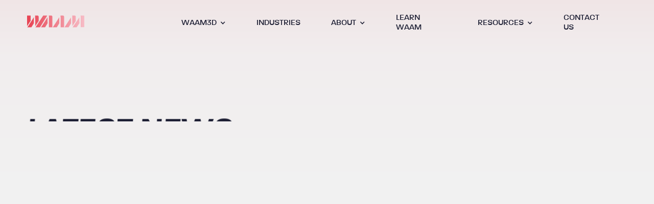

--- FILE ---
content_type: text/html
request_url: https://www.waam3d.com/resources/latest-news
body_size: 12025
content:
<!DOCTYPE html><!-- Last Published: Mon Jan 12 2026 12:16:08 GMT+0000 (Coordinated Universal Time) --><html data-wf-domain="www.waam3d.com" data-wf-page="63e61a3eecacc9e05ae53632" data-wf-site="624c362d571e807b4ed61e92" lang="en"><head><meta charset="utf-8"/><title>Latest WAAM And Additive Manufacturing News &amp; Insight | WAAM3D</title><meta content="Read latest additive manufacturing and WAAM related news and insight." name="description"/><meta content="Latest WAAM And Additive Manufacturing News &amp; Insight | WAAM3D" property="og:title"/><meta content="Read latest additive manufacturing and WAAM related news and insight." property="og:description"/><meta content="https://cdn.prod.website-files.com/624c362d571e807b4ed61e92/63ff3c2f107c34dd7c35c964_Open%20Graph%20Size%20-%20News.png" property="og:image"/><meta content="Latest WAAM And Additive Manufacturing News &amp; Insight | WAAM3D" property="twitter:title"/><meta content="Read latest additive manufacturing and WAAM related news and insight." property="twitter:description"/><meta content="https://cdn.prod.website-files.com/624c362d571e807b4ed61e92/63ff3c2f107c34dd7c35c964_Open%20Graph%20Size%20-%20News.png" property="twitter:image"/><meta property="og:type" content="website"/><meta content="summary_large_image" name="twitter:card"/><meta content="width=device-width, initial-scale=1" name="viewport"/><link href="https://cdn.prod.website-files.com/624c362d571e807b4ed61e92/css/waam3d.webflow.shared.50d0c4e1f.min.css" rel="stylesheet" type="text/css" integrity="sha384-UNDE4fD/NONxuq4RKCiTKCsl/B9zlrOsdXlmSlLQSFqymAergO0kCD7wPvfNhQB+" crossorigin="anonymous"/><link href="https://fonts.googleapis.com" rel="preconnect"/><link href="https://fonts.gstatic.com" rel="preconnect" crossorigin="anonymous"/><script src="https://ajax.googleapis.com/ajax/libs/webfont/1.6.26/webfont.js" type="text/javascript"></script><script type="text/javascript">WebFont.load({  google: {    families: ["Montserrat:100,100italic,200,200italic,300,300italic,400,400italic,500,500italic,600,600italic,700,700italic,800,800italic,900,900italic"]  }});</script><script type="text/javascript">!function(o,c){var n=c.documentElement,t=" w-mod-";n.className+=t+"js",("ontouchstart"in o||o.DocumentTouch&&c instanceof DocumentTouch)&&(n.className+=t+"touch")}(window,document);</script><link href="https://cdn.prod.website-files.com/624c362d571e807b4ed61e92/626844e0dd3afd69541d41e0_fav-icon.png" rel="shortcut icon" type="image/x-icon"/><link href="https://cdn.prod.website-files.com/624c362d571e807b4ed61e92/6268451d963fb0f4ce05932f_medclip.png" rel="apple-touch-icon"/><link href="https://www.waam3d.com/resources/latest-news" rel="canonical"/><script async="" src="https://www.googletagmanager.com/gtag/js?id=UA-157531966-1"></script><script type="text/javascript">window.dataLayer = window.dataLayer || [];function gtag(){dataLayer.push(arguments);}gtag('js', new Date());gtag('config', 'UA-157531966-1', {'anonymize_ip': false});</script><script async="" src="https://www.googletagmanager.com/gtag/js?id=G-7G2BZ2PZNM"></script><script type="text/javascript">window.dataLayer = window.dataLayer || [];function gtag(){dataLayer.push(arguments);}gtag('set', 'developer_id.dZGVlNj', true);gtag('js', new Date());gtag('config', 'G-7G2BZ2PZNM');</script><script src="https://www.google.com/recaptcha/api.js" type="text/javascript"></script>

<script type="text/javascript" defer src="https://secure.soil5hear.com/js/223773.js" ></script>
<noscript><img alt="" src="https://secure.soil5hear.com/223773.png" style="display:none;" /></noscript>


<!-- Start of HubSpot Embed Code -->
<script type="text/javascript" id="hs-script-loader" async defer src="https:////js-eu1.hs-scripts.com/25912775.js"></script>
<!-- End of HubSpot Embed Code -->


<!-- Start of Google Site Verification Code -->
<meta name="google-site-verification" content="c_DGpKc9PTY3AIv6gIvHv1a8QXL9v2iCURjMlG1WLcs" />
<!-- End of Google Site Verification Code -->




<script>     (function(h,o,t,j,a,r){         h.hj=h.hj||function(){(h.hj.q=h.hj.q||[]).push(arguments)};         h._hjSettings={hjid:3114193,hjsv:6};         a=o.getElementsByTagName('head')[0];         r=o.createElement('script');r.async=1;         r.src=t+h._hjSettings.hjid+j+h._hjSettings.hjsv;         a.appendChild(r);     })(window,document,'https://static.hotjar.com/c/hotjar-','.js?sv='); </script>

 


<script async src="https://app.humblytics.com/hmbl.min.js?id=8651a16"></script></head><body class="body_white"><div class="global-styles"><div class="html w-embed"><style>

  /* Make text look crisper and more legible in all browsers */
  body {
    -webkit-font-smoothing: antialiased;
    -moz-osx-font-smoothing: grayscale;
    font-smoothing: antialiased;
    text-rendering: optimizeLegibility;
  }



body {
 font-size: 0.8333333333333334vw;
}

/* Max Font Size */
@media screen and (min-width:1750px) {
 body  {font-size: 16px;}
}

/* Container Max Width */
.container {
  max-width: 2080px;
}

/* Min Font Size */
@media screen and (max-width:991px) {
 body {font-size: 8.258333333333335px;}
}

@media screen and (max-width:1920px) {
 .corner-button .light-button .button-base {font-size: 16px;}
}
@media screen and (max-width:1450px) {
 .logo_img {font-size: 12.083333333333334px;}
}


.button_white{
clip-path: polygon(100% 0%, 0% 0%, 0% 100%, 90% 100%, 100% 66%);

}

.button_blue{
clip-path: polygon(100% 0%, 0% 0%, 0% 100%, 90% 100%, 100% 66%);

}

/* Link color inherits from parent font color  */
a {
	color: inherit;
}


.navigation-link-wrapper {
	width: fit-content;
	
}

@media screen and (max-width: 1260px) {
  .dropdown-toggle-text .nav-link-text {
    font-size: 0.85rem!important;
  }
  .dropdown-toggle{
    font-size: 0.85rem;
  }
  
  .nav-logo {
    margin-right: 1rem!important;
  }
}


</style></div></div><div data-animation="default" class="navigation-light-block w-nav" data-easing2="ease" data-easing="ease" data-collapse="medium" role="banner" data-no-scroll="1" data-duration="400" data-doc-height="1"><div class="container is--nav"><a href="/" class="nav-logo w-nav-brand"><img src="https://cdn.prod.website-files.com/624c362d571e807b4ed61e92/628cc4b051cec1e50f2b3c5d_Logo-gradient.svg" loading="eager" alt="" class="nav-logo-image"/></a><nav role="navigation" class="nav-menu w-nav-menu"><div data-hover="false" data-delay="0" class="dropdown-light w-dropdown"><div class="dropdown-toggle-light w-dropdown-toggle"><div class="nav-item-wrapper"><div class="dropdown-toggle-text nav-link-text is--blue">WAAM3D</div><div class="nav-arrow-wrapper"><div class="icon-arrow-blue w-icon-dropdown-toggle"></div></div></div></div><nav class="dropdown-nav-wrapper w-dropdown-list"><div class="dropdown-nav nav-dropdown-wrapper"><div class="container is--dropdown-nav"><div class="dropdown-nav-content"><div class="nav-eyebrow-wrapper"><div class="h6 navigation-eyebrow">ECO-SYSTEM</div></div><div class="dropdown-nav-contain"><div class="width-fit-content"><a data-w-id="ee3263c3-fed5-9dfd-a4ac-9c85f8bb840b" href="/hardware" class="navigation-link-wrapper w-inline-block"><div class="h2 navigation-title">Hardware</div><img width="17" alt="" src="https://cdn.prod.website-files.com/624c362d571e807b4ed61e92/629345b5466a225538a33dc2_nav-arrow.svg" loading="lazy" class="dropdown-nav-icon"/></a><link rel="prefetch" href="/hardware"/></div><div class="width-fit-content"><a data-w-id="ee3263c3-fed5-9dfd-a4ac-9c85f8bb8410" href="/software" class="navigation-link-wrapper w-inline-block"><div class="h2 navigation-title">Software</div><img width="17" alt="" src="https://cdn.prod.website-files.com/624c362d571e807b4ed61e92/629345b5466a225538a33dc2_nav-arrow.svg" loading="lazy" class="dropdown-nav-icon"/></a><link rel="prefetch" href="/software"/></div><div class="width-fit-content"><a data-w-id="ee3263c3-fed5-9dfd-a4ac-9c85f8bb8415" href="/materials" class="navigation-link-wrapper w-inline-block"><div class="h2 navigation-title">Materials</div><img width="17" alt="" src="https://cdn.prod.website-files.com/624c362d571e807b4ed61e92/629345b5466a225538a33dc2_nav-arrow.svg" loading="lazy" class="dropdown-nav-icon"/></a></div><div class="width-fit-content"><a data-w-id="ee3263c3-fed5-9dfd-a4ac-9c85f8bb841a" href="/service" class="navigation-link-wrapper w-inline-block"><div class="h2 navigation-title">Service</div><img width="17" alt="" src="https://cdn.prod.website-files.com/624c362d571e807b4ed61e92/629345b5466a225538a33dc2_nav-arrow.svg" loading="lazy" class="dropdown-nav-icon"/></a><link rel="prefetch" href="/service"/></div></div></div><div class="dropdown-nav-absolute-layers"><div class="dropdown-nav-info-wrapper is--hardware"><div class="dropdown-nav-image-wrapper"><img alt="" loading="eager" src="https://cdn.prod.website-files.com/624c362d571e807b4ed61e92/62a1cb2641f230253525e12b_Nav-hardware-image.webp" class="dropdown-nav-image"/></div><div class="dropdown-nav-text-wrapper"><div class="h2 navigation-title-desc">Hardware</div><p class="dropdown-nav-paragraph">RoboWAAM, our wire arc additive manufacturing machine, was first commissioned in 2020. Our new machine, powered by the operating system WAAMCtrl, has novel sensors, specialised end-effectors and advanced health and safety solutions.</p></div></div><div class="dropdown-nav-info-wrapper is--software"><div class="dropdown-nav-image-wrapper"><img alt="" loading="eager" src="https://cdn.prod.website-files.com/624c362d571e807b4ed61e92/62a1cb479a8eed7ad8cad2a3_Nav-Software-image.webp" class="dropdown-nav-image"/><div class="grid-single-right-image-bg"></div></div><div class="dropdown-nav-text-wrapper"><div class="h2 navigation-title-desc">Software</div><p class="dropdown-nav-paragraph">We have developed the first end-to-end software programme for large-scale metal 3D printing. From Tool path planning, deposition calculations and simulation to process monitoring and control and data analysis.</p></div></div><div class="dropdown-nav-info-wrapper is--materials"><div class="dropdown-nav-image-wrapper"><img alt="" loading="eager" src="https://cdn.prod.website-files.com/624c362d571e807b4ed61e92/62a1cb484538717c26b51d94_Nav-Materials-image.webp" class="dropdown-nav-image"/></div><div class="dropdown-nav-text-wrapper"><div class="h2 navigation-title-desc">Materials</div><p class="dropdown-nav-paragraph">Our world-class quality wire for WAAM process has specially developed chemistries offering excellent feedstock that delivers consistent, high-quality deposition.</p></div></div><div class="dropdown-nav-info-wrapper is--service"><div class="dropdown-nav-image-wrapper"><img alt="" loading="eager" src="https://cdn.prod.website-files.com/624c362d571e807b4ed61e92/62a1cb49ad3cb86673604c6b_Nav-Service-image.webp" class="dropdown-nav-image"/></div><div class="dropdown-nav-text-wrapper"><div class="h2 navigation-title-desc">Service</div><p class="dropdown-nav-paragraph">We carry out business case assessments and life cycle analyses to ensure WAAM is right for you. We offer consultancy, prototyping, full project management and operator, engineer training.</p></div></div></div></div><div class="nav-bg"></div></div><div class="mobile-nav-wrapper"><a href="/hardware" class="mobile-nav-link-wrapper mobile-link-topline w-inline-block"><p class="mobile-nav-link">Hardware</p><img src="https://cdn.prod.website-files.com/624c362d571e807b4ed61e92/62547e310c1d18a9da19e3b3_arrow-svg.svg" loading="lazy" width="15" alt="" class="mobile-nav-link-arrow"/></a><a href="/software" class="mobile-nav-link-wrapper w-inline-block"><p class="mobile-nav-link">Software</p><img src="https://cdn.prod.website-files.com/624c362d571e807b4ed61e92/62547e310c1d18a9da19e3b3_arrow-svg.svg" loading="lazy" width="15" alt="" class="mobile-nav-link-arrow"/></a><a href="/materials" class="mobile-nav-link-wrapper w-inline-block"><p class="mobile-nav-link">Materials</p><img src="https://cdn.prod.website-files.com/624c362d571e807b4ed61e92/62547e310c1d18a9da19e3b3_arrow-svg.svg" loading="lazy" width="15" alt="" class="mobile-nav-link-arrow"/></a><a href="/service" class="mobile-nav-link-wrapper w-inline-block"><p class="mobile-nav-link">Service</p><img src="https://cdn.prod.website-files.com/624c362d571e807b4ed61e92/62547e310c1d18a9da19e3b3_arrow-svg.svg" loading="lazy" width="15" alt="" class="mobile-nav-link-arrow"/></a></div></nav></div><div class="dropdown-toggle-light"><div class="nav-item-wrapper"><a href="/industries" class="dropdown-toggle-text nav-link-text is--blue w-nav-link">INDUSTRIES</a></div></div><div data-hover="false" data-delay="0" data-asn="or-dd-toggle" class="dropdown-light w-dropdown"><div class="dropdown-toggle-light w-dropdown-toggle"><div class="nav-item-wrapper"><div class="dropdown-toggle-text nav-link-text is--blue">ABOUT</div><div class="nav-arrow-wrapper"><div class="icon-arrow-blue w-icon-dropdown-toggle"></div></div></div></div><nav data-asn="tg-dd-list" class="dropdown-nav-wrapper w-dropdown-list"><div class="dropdown-nav nav-dropdown-wrapper"><div class="container is--dropdown-nav"><div class="dropdown-nav-content"><div class="nav-eyebrow-wrapper"><h6 class="h6 navigation-eyebrow">about</h6></div><div class="dropdown-nav-contain"><div class="width-fit-content"><a data-w-id="5d6928e7-0935-18a4-60fc-44110b9505b4" href="/about" class="navigation-link-wrapper w-inline-block"><div class="h2 navigation-title">About Us</div><img width="17" alt="" src="https://cdn.prod.website-files.com/624c362d571e807b4ed61e92/629345b5466a225538a33dc2_nav-arrow.svg" loading="lazy" class="dropdown-nav-icon"/></a><link rel="prefetch" href="/about"/></div><div class="width-fit-content"><a data-w-id="5d6928e7-0935-18a4-60fc-44110b9505b9" href="/resources/latest-news" aria-current="page" class="navigation-link-wrapper w-inline-block w--current"><div class="h2 navigation-title">News</div><img width="17" alt="" src="https://cdn.prod.website-files.com/624c362d571e807b4ed61e92/629345b5466a225538a33dc2_nav-arrow.svg" loading="lazy" class="dropdown-nav-icon"/></a></div></div></div><div class="dropdown-nav-absolute-layers"><div class="dropdown-nav-info-wrapper is--about-us"><div class="dropdown-nav-image-wrapper"><img alt="" loading="eager" src="https://cdn.prod.website-files.com/624c362d571e807b4ed61e92/62a1db2b325500f69305a9df_Nav-about_us-image.webp" class="dropdown-nav-image"/></div><div class="dropdown-nav-text-wrapper"><div class="h2 navigation-title-desc">About Us</div><p class="dropdown-nav-paragraph">Innovators of world class WAAM technologies helping aerospace, energy, marine and mining industries and research bodies</p></div></div><div class="dropdown-nav-info-wrapper is--news"><div class="dropdown-nav-image-wrapper"><img alt="" loading="eager" src="https://cdn.prod.website-files.com/624c362d571e807b4ed61e92/62a1d5769395f78255817508_Nav-latest_news-image.webp" class="dropdown-nav-image"/></div><div class="dropdown-nav-text-wrapper"><div class="h2 navigation-title-desc">Latest News</div><p class="dropdown-nav-paragraph">Find out the latest News and Events coming from WAAM3D.</p></div></div></div></div><div class="nav-bg"></div></div><div class="mobile-nav-wrapper"><a href="/about" class="mobile-nav-link-wrapper mobile-link-topline w-inline-block"><p class="mobile-nav-link">About us</p><img src="https://cdn.prod.website-files.com/624c362d571e807b4ed61e92/62547e310c1d18a9da19e3b3_arrow-svg.svg" loading="lazy" width="15" alt="" class="mobile-nav-link-arrow"/></a><a href="/resources/latest-news" aria-current="page" class="mobile-nav-link-wrapper w-inline-block w--current"><p class="mobile-nav-link">News</p><img src="https://cdn.prod.website-files.com/624c362d571e807b4ed61e92/62547e310c1d18a9da19e3b3_arrow-svg.svg" loading="lazy" width="15" alt="" class="mobile-nav-link-arrow"/></a></div></nav></div><div class="dropdown-toggle-light"><div class="nav-item-wrapper"><a href="/learn-waam" class="dropdown-toggle-text nav-link-text is--blue w-nav-link">LEARN WAAM</a></div></div><div data-hover="false" data-delay="0" data-asn="or-dd-toggle" class="dropdown-light w-dropdown"><div class="dropdown-toggle-light w-dropdown-toggle"><div class="nav-item-wrapper"><div class="dropdown-toggle-text nav-link-text is--blue">RESOURCES</div><div class="nav-arrow-wrapper"><div class="icon-2 icon-arrow-blue w-icon-dropdown-toggle"></div></div></div></div><nav data-asn="tg-dd-list" class="dropdown-nav-wrapper w-dropdown-list"><div class="dropdown-nav nav-dropdown-wrapper"><div class="container is--dropdown-nav"><div class="dropdown-nav-content"><div class="nav-eyebrow-wrapper"><div class="h6 navigation-eyebrow">Resources</div></div><div class="dropdown-nav-contain"><div class="width-fit-content"><a data-w-id="2f967fd8-968f-ae03-e183-91b95a7ac4bd" href="/resources/blog" class="navigation-link-wrapper w-inline-block"><div class="h2 navigation-title">Blog</div><img width="17" alt="" src="https://cdn.prod.website-files.com/624c362d571e807b4ed61e92/629345b5466a225538a33dc2_nav-arrow.svg" loading="lazy" class="dropdown-nav-icon"/></a><link rel="prefetch" href="/resources/blog"/></div><div class="width-fit-content"><a data-w-id="2f967fd8-968f-ae03-e183-91b95a7ac4c2" href="/resources/projects" class="navigation-link-wrapper w-inline-block"><div class="h2 navigation-title">Projects</div><img width="17" alt="" src="https://cdn.prod.website-files.com/624c362d571e807b4ed61e92/629345b5466a225538a33dc2_nav-arrow.svg" loading="lazy" class="dropdown-nav-icon"/></a><link rel="prefetch" href="/resources/projects"/></div><div class="width-fit-content"><a data-w-id="2f967fd8-968f-ae03-e183-91b95a7ac4c7" href="/resources/downloadables" class="navigation-link-wrapper hide-mobile w-inline-block"><div class="h2 navigation-title">Downloadables</div><img width="17" alt="" src="https://cdn.prod.website-files.com/624c362d571e807b4ed61e92/629345b5466a225538a33dc2_nav-arrow.svg" loading="lazy" class="dropdown-nav-icon"/></a><link rel="prefetch" href="/resources/downloadables"/></div></div></div><div class="dropdown-nav-absolute-layers"><div class="dropdown-nav-info-wrapper is--blog"><div class="dropdown-nav-image-wrapper"><img alt="" loading="eager" src="https://cdn.prod.website-files.com/624c362d571e807b4ed61e92/62a1dd069c69d376274958bd_Nav-blog-image.webp" class="dropdown-nav-image"/></div><div class="dropdown-nav-text-wrapper"><div class="h2 navigation-title-desc">Blog</div><p class="dropdown-nav-paragraph">Read our latest blogs and manufacturing insights. Find out all about the WAAM process, why it might be perfect for your next project and what it can help you achieve - it’s all here.</p></div></div><div class="dropdown-nav-info-wrapper is--projects"><div class="dropdown-nav-image-wrapper"><img alt="" loading="eager" src="https://cdn.prod.website-files.com/624c362d571e807b4ed61e92/62a1db2bb6e8f444bc5e5f20_Nav-projects-image.webp" class="dropdown-nav-image"/></div><div class="dropdown-nav-text-wrapper"><div class="h2 navigation-title-desc">Projects</div><p class="dropdown-nav-paragraph">Read our latest manufacturing insights, hear what the world is saying about WAAM3D, and know right away when WAAM3D news breaks - it’s all here.</p></div></div><div class="dropdown-nav-info-wrapper is--downloadables"><div class="dropdown-nav-image-wrapper"><img alt="" loading="eager" src="https://cdn.prod.website-files.com/624c362d571e807b4ed61e92/62ab4935c788138120bcf4a6_downloadable-image.svg" class="dropdown-nav-image"/></div><div class="dropdown-nav-text-wrapper"><div class="h2 navigation-title-desc">Downloadables</div><p class="dropdown-nav-paragraph">Learn more about WAAM Technologies, from White-papers, research studies, and industry specific projects.</p></div></div></div></div><div class="nav-bg"></div></div><div class="mobile-nav-wrapper"><a href="/resources/blog" class="mobile-nav-link-wrapper mobile-link-topline w-inline-block"><p class="mobile-nav-link">Blog</p><img src="https://cdn.prod.website-files.com/624c362d571e807b4ed61e92/62547e310c1d18a9da19e3b3_arrow-svg.svg" loading="lazy" width="15" alt="" class="mobile-nav-link-arrow"/></a><a href="/resources/projects" class="mobile-nav-link-wrapper w-inline-block"><p class="mobile-nav-link">Projects</p><img src="https://cdn.prod.website-files.com/624c362d571e807b4ed61e92/62547e310c1d18a9da19e3b3_arrow-svg.svg" loading="lazy" width="15" alt="" class="mobile-nav-link-arrow"/></a><a href="/resources/downloadables" class="mobile-nav-link-wrapper w-inline-block"><p class="mobile-nav-link">Downloadables</p><img src="https://cdn.prod.website-files.com/624c362d571e807b4ed61e92/62547e310c1d18a9da19e3b3_arrow-svg.svg" loading="lazy" width="15" alt="" class="mobile-nav-link-arrow"/></a><div class="hide-mobile"><h1 class="h6-2 mobile-navigation-eyebrow">DOWNLOADABLE</h1></div><div class="mobile-nav-link-wrapper hide"><p class="mobile-nav-link">Research Studies</p><img src="https://cdn.prod.website-files.com/624c362d571e807b4ed61e92/62547e310c1d18a9da19e3b3_arrow-svg.svg" loading="lazy" width="15" alt="" class="mobile-nav-link-arrow hide"/></div><div class="mobile-nav-link-wrapper hide"><p class="mobile-nav-link">Whitepapers</p><img src="https://cdn.prod.website-files.com/624c362d571e807b4ed61e92/62547e310c1d18a9da19e3b3_arrow-svg.svg" loading="lazy" width="15" alt="" class="mobile-nav-link-arrow hide"/></div><div class="mobile-nav-link-wrapper hide"><p class="mobile-nav-link">Press-Packs</p><img src="https://cdn.prod.website-files.com/624c362d571e807b4ed61e92/62547e310c1d18a9da19e3b3_arrow-svg.svg" loading="lazy" width="15" alt="" class="mobile-nav-link-arrow hide"/></div></div></nav></div><div class="dropdown-toggle-light"><div class="nav-item-wrapper"><a href="/contact" class="dropdown-toggle-text nav-link-text is--blue w-nav-link">cONTACT uS</a></div></div></nav><div class="menu-button w-nav-button"><img src="https://cdn.prod.website-files.com/624c362d571e807b4ed61e92/6251b3d217f384229c6126e6_Menu-bar.svg" loading="lazy" alt="" class="menu-open-icon is--white"/><img src="https://cdn.prod.website-files.com/624c362d571e807b4ed61e92/628caac31aabe8402631e179_Menu-bar-blue.svg" loading="lazy" alt="" class="menu-open-icon is--blue"/><img src="https://cdn.prod.website-files.com/624c362d571e807b4ed61e92/62938a0c354f093e0bc2e434_menu-close.svg" loading="lazy" alt="" class="menu-close-icon"/></div></div><div class="navigation-bg"></div></div><div class="page-wrapper"><div class="main-wrapper"><div class="resources-gradient-bg"></div><div class="section-hero is--resources"><div class="container padding-bottom-9em"><div class="small-container"><div class="text-overflow"><h1 style="-webkit-transform:translate3d(0, 120%, 0) scale3d(1, 1, 1) rotateX(0) rotateY(0) rotateZ(0) skew(-4deg, 0);-moz-transform:translate3d(0, 120%, 0) scale3d(1, 1, 1) rotateX(0) rotateY(0) rotateZ(0) skew(-4deg, 0);-ms-transform:translate3d(0, 120%, 0) scale3d(1, 1, 1) rotateX(0) rotateY(0) rotateZ(0) skew(-4deg, 0);transform:translate3d(0, 120%, 0) scale3d(1, 1, 1) rotateX(0) rotateY(0) rotateZ(0) skew(-4deg, 0)" class="display-new text-blue">Latest news</h1></div><div class="text-overflow"><p id="w-node-d4fc93c7-9d22-2480-25c5-27455da0d017-5ae53632" style="-webkit-transform:translate3d(0, 100%, 0) scale3d(1, 1, 1) rotateX(0) rotateY(0) rotateZ(0) skew(0, 0);-moz-transform:translate3d(0, 100%, 0) scale3d(1, 1, 1) rotateX(0) rotateY(0) rotateZ(0) skew(0, 0);-ms-transform:translate3d(0, 100%, 0) scale3d(1, 1, 1) rotateX(0) rotateY(0) rotateZ(0) skew(0, 0);transform:translate3d(0, 100%, 0) scale3d(1, 1, 1) rotateX(0) rotateY(0) rotateZ(0) skew(0, 0)" class="resources-paragraph">Read our latest manufacturing insights, hear what the world is saying about WAAM3D, and know right away when WAAM3D news breaks - it’s all here.</p></div></div></div></div><div style="-webkit-transform:translate3d(0, 50px, 0) scale3d(1, 1, 1) rotateX(0) rotateY(0) rotateZ(0) skew(0, 0);-moz-transform:translate3d(0, 50px, 0) scale3d(1, 1, 1) rotateX(0) rotateY(0) rotateZ(0) skew(0, 0);-ms-transform:translate3d(0, 50px, 0) scale3d(1, 1, 1) rotateX(0) rotateY(0) rotateZ(0) skew(0, 0);transform:translate3d(0, 50px, 0) scale3d(1, 1, 1) rotateX(0) rotateY(0) rotateZ(0) skew(0, 0);opacity:0" class="section-blog-list"><div class="container no-padding"><div class="resources-line-wrapper"><div style="width:0%" class="hero-line is--resources"></div><div class="line-wrapper is--top is--resources"></div></div></div><div class="container no-top-padding is--resources"><div class="w-dyn-list"><div role="list" class="w-dyn-items"><div role="listitem" class="w-dyn-item"><div class="blog-item"><div class="w-layout-grid grid-blog-item"><div id="w-node-e1c84fea-fe94-cfcd-a9eb-80a10130aef5-5ae53632" class="grid-image-wrapper"><div class="grid-individual-image-bg"></div><img alt="" src="https://cdn.prod.website-files.com/624ca1135ead34247b2b23ec/6964e6c9a34bb46583342581_Open%20Graph%20Image.png" loading="lazy" class="grid-blog-image"/></div><div id="w-node-e1c84fea-fe94-cfcd-a9eb-80a10130aef8-5ae53632" class="grid-blog-content-wrapper"><div class="grid-blog-content"><div class="grid-heading-wrapper"><h3 class="h3 grid-scroll">IDMEC/IST Acquires miniWAAM System of WAAM3D &amp; Expanding Its Advanced Metal AM Capabilities</h3></div><p>IDMEC/IST — the Institute of Mechanical Engineering at Instituto Superior Técnico, and one of Portugal’s leading research centres in mechanical engineering, materials, and advanced manufacturing — has acquired a miniWAAM® system from WAAM3D.</p><a href="/latest-news/idmec-ist-acquires-waam3d-miniwaam" class="button_blue w-inline-block"><div class="link-text link-color-white">FIND OUT MORE</div><div class="button-base__overlap overlap--move-from-bottom"></div></a></div><div class="grid-blog-tag-wrapper"><p class="red-label align-right-mobile hide">ARTICLE</p><p class="red-label align-right-mobile">1/12/2026</p></div></div></div><div class="line-wrapper is--bottom"></div></div></div><div role="listitem" class="w-dyn-item"><div class="blog-item"><div class="w-layout-grid grid-blog-item"><div id="w-node-e1c84fea-fe94-cfcd-a9eb-80a10130aef5-5ae53632" class="grid-image-wrapper"><div class="grid-individual-image-bg"></div><img alt="" src="https://cdn.prod.website-files.com/624ca1135ead34247b2b23ec/68ecd45823ba34d7f8b854b6_1.jpg" loading="lazy" sizes="(max-width: 479px) 97vw, (max-width: 767px) 98vw, (max-width: 991px) 95vw, 92vw" srcset="https://cdn.prod.website-files.com/624ca1135ead34247b2b23ec/68ecd45823ba34d7f8b854b6_1-p-500.jpg 500w, https://cdn.prod.website-files.com/624ca1135ead34247b2b23ec/68ecd45823ba34d7f8b854b6_1-p-800.jpg 800w, https://cdn.prod.website-files.com/624ca1135ead34247b2b23ec/68ecd45823ba34d7f8b854b6_1-p-1080.jpg 1080w, https://cdn.prod.website-files.com/624ca1135ead34247b2b23ec/68ecd45823ba34d7f8b854b6_1-p-1600.jpg 1600w, https://cdn.prod.website-files.com/624ca1135ead34247b2b23ec/68ecd45823ba34d7f8b854b6_1-p-2000.jpg 2000w, https://cdn.prod.website-files.com/624ca1135ead34247b2b23ec/68ecd45823ba34d7f8b854b6_1-p-2600.jpg 2600w, https://cdn.prod.website-files.com/624ca1135ead34247b2b23ec/68ecd45823ba34d7f8b854b6_1.jpg 2836w" class="grid-blog-image"/></div><div id="w-node-e1c84fea-fe94-cfcd-a9eb-80a10130aef8-5ae53632" class="grid-blog-content-wrapper"><div class="grid-blog-content"><div class="grid-heading-wrapper"><h3 class="h3 grid-scroll">WAAM3D Joins CCAM as Technology Member: Launches First RoboWAAM System in the U.S.</h3></div><p>WAAM3D is delighted to announce its official membership with the Commonwealth Center for Advanced Manufacturing (CCAM). As part of this strategic collaboration, WAAM3D will deploy the first RoboWAAM system in the United States at CCAM’s advanced manufacturing facility in Disputanta, Virginia. This milestone marks a significant step in expanding access to pioneering WAAM technology across the U.S. industrial and research sectors.</p><a href="/latest-news/waam3d-joins-ccam-as-technology-member-launches-first-robowaam-system-in-the-u-s" class="button_blue w-inline-block"><div class="link-text link-color-white">FIND OUT MORE</div><div class="button-base__overlap overlap--move-from-bottom"></div></a></div><div class="grid-blog-tag-wrapper"><p class="red-label align-right-mobile hide">ARTICLE</p><p class="red-label align-right-mobile">10/14/2025</p></div></div></div><div class="line-wrapper is--bottom"></div></div></div><div role="listitem" class="w-dyn-item"><div class="blog-item"><div class="w-layout-grid grid-blog-item"><div id="w-node-e1c84fea-fe94-cfcd-a9eb-80a10130aef5-5ae53632" class="grid-image-wrapper"><div class="grid-individual-image-bg"></div><img alt="" src="https://cdn.prod.website-files.com/624ca1135ead34247b2b23ec/679c8b5eb27562306ba23699_Stewart%20and%20Jialuo.jpg" loading="lazy" sizes="(max-width: 479px) 97vw, (max-width: 767px) 98vw, (max-width: 991px) 95vw, 92vw" srcset="https://cdn.prod.website-files.com/624ca1135ead34247b2b23ec/679c8b5eb27562306ba23699_Stewart%20and%20Jialuo-p-500.jpg 500w, https://cdn.prod.website-files.com/624ca1135ead34247b2b23ec/679c8b5eb27562306ba23699_Stewart%20and%20Jialuo-p-800.jpg 800w, https://cdn.prod.website-files.com/624ca1135ead34247b2b23ec/679c8b5eb27562306ba23699_Stewart%20and%20Jialuo-p-1080.jpg 1080w, https://cdn.prod.website-files.com/624ca1135ead34247b2b23ec/679c8b5eb27562306ba23699_Stewart%20and%20Jialuo-p-1600.jpg 1600w, https://cdn.prod.website-files.com/624ca1135ead34247b2b23ec/679c8b5eb27562306ba23699_Stewart%20and%20Jialuo.jpg 1706w" class="grid-blog-image"/></div><div id="w-node-e1c84fea-fe94-cfcd-a9eb-80a10130aef8-5ae53632" class="grid-blog-content-wrapper"><div class="grid-blog-content"><div class="grid-heading-wrapper"><h3 class="h3 grid-scroll">Leadership Transition at WAAM3D: Continuing the Path of Innovation</h3></div><p>WAAM3D today announces a leadership transition as Filomeno MARTINA steps down from his role as Chief Executive Officer after six years at the helm. As one of the founding members of the company, Filomeno has helped shape WAAM3D from its early academic roots at Cranfield University into the thriving commercial entity it is today. </p><a href="/latest-news/leadership-transition-at-waam3d-continuing-the-path-of-innovation" class="button_blue w-inline-block"><div class="link-text link-color-white">FIND OUT MORE</div><div class="button-base__overlap overlap--move-from-bottom"></div></a></div><div class="grid-blog-tag-wrapper"><p class="red-label align-right-mobile hide">ARTICLE</p><p class="red-label align-right-mobile">1/31/2025</p></div></div></div><div class="line-wrapper is--bottom"></div></div></div><div role="listitem" class="w-dyn-item"><div class="blog-item"><div class="w-layout-grid grid-blog-item"><div id="w-node-e1c84fea-fe94-cfcd-a9eb-80a10130aef5-5ae53632" class="grid-image-wrapper"><div class="grid-individual-image-bg"></div><img alt="" src="https://cdn.prod.website-files.com/624ca1135ead34247b2b23ec/659d5cc1098ddfb754997743_Untitled%20design.jpg" loading="lazy" sizes="(max-width: 479px) 97vw, (max-width: 767px) 98vw, (max-width: 991px) 95vw, 92vw" srcset="https://cdn.prod.website-files.com/624ca1135ead34247b2b23ec/659d5cc1098ddfb754997743_Untitled%20design-p-500.jpg 500w, https://cdn.prod.website-files.com/624ca1135ead34247b2b23ec/659d5cc1098ddfb754997743_Untitled%20design-p-800.jpg 800w, https://cdn.prod.website-files.com/624ca1135ead34247b2b23ec/659d5cc1098ddfb754997743_Untitled%20design-p-1080.jpg 1080w, https://cdn.prod.website-files.com/624ca1135ead34247b2b23ec/659d5cc1098ddfb754997743_Untitled%20design.jpg 1200w" class="grid-blog-image"/></div><div id="w-node-e1c84fea-fe94-cfcd-a9eb-80a10130aef8-5ae53632" class="grid-blog-content-wrapper"><div class="grid-blog-content"><div class="grid-heading-wrapper"><h3 class="h3 grid-scroll">Accuron Technologies makes additional investment to accelerate WAAM3D’s growth</h3></div><p>Accuron Technologies, a global precision engineering and technology group, has announced an additional investment and the acquisition of a majority interest in WAAM3D. </p><a href="/latest-news/accuron-technologies-makes-additional-investment-to-accelerate-waam3ds-growth" class="button_blue w-inline-block"><div class="link-text link-color-white">FIND OUT MORE</div><div class="button-base__overlap overlap--move-from-bottom"></div></a></div><div class="grid-blog-tag-wrapper"><p class="red-label align-right-mobile hide">ARTICLE</p><p class="red-label align-right-mobile">1/9/2024</p></div></div></div><div class="line-wrapper is--bottom"></div></div></div><div role="listitem" class="w-dyn-item"><div class="blog-item"><div class="w-layout-grid grid-blog-item"><div id="w-node-e1c84fea-fe94-cfcd-a9eb-80a10130aef5-5ae53632" class="grid-image-wrapper"><div class="grid-individual-image-bg"></div><img alt="" src="https://cdn.prod.website-files.com/624ca1135ead34247b2b23ec/65572da4a1103a49fd285fa6_ATICONF_Day2_WebRes_0059.jpg" loading="lazy" sizes="(max-width: 479px) 97vw, (max-width: 767px) 98vw, (max-width: 991px) 95vw, 92vw" srcset="https://cdn.prod.website-files.com/624ca1135ead34247b2b23ec/65572da4a1103a49fd285fa6_ATICONF_Day2_WebRes_0059-p-500.jpg 500w, https://cdn.prod.website-files.com/624ca1135ead34247b2b23ec/65572da4a1103a49fd285fa6_ATICONF_Day2_WebRes_0059-p-800.jpg 800w, https://cdn.prod.website-files.com/624ca1135ead34247b2b23ec/65572da4a1103a49fd285fa6_ATICONF_Day2_WebRes_0059-p-1080.jpg 1080w, https://cdn.prod.website-files.com/624ca1135ead34247b2b23ec/65572da4a1103a49fd285fa6_ATICONF_Day2_WebRes_0059-p-1600.jpg 1600w, https://cdn.prod.website-files.com/624ca1135ead34247b2b23ec/65572da4a1103a49fd285fa6_ATICONF_Day2_WebRes_0059-p-2000.jpg 2000w, https://cdn.prod.website-files.com/624ca1135ead34247b2b23ec/65572da4a1103a49fd285fa6_ATICONF_Day2_WebRes_0059.jpg 2197w" class="grid-blog-image"/></div><div id="w-node-e1c84fea-fe94-cfcd-a9eb-80a10130aef8-5ae53632" class="grid-blog-content-wrapper"><div class="grid-blog-content"><div class="grid-heading-wrapper"><h3 class="h3 grid-scroll">WAAM3D takes off winning Hub Breakthrough Award at Aerospace Technology and Innovation (ATI) Awards</h3></div><p>We&#x27;ve won! We’re delighted to have won the ATI Hub Breakthrough Award which celebrates the UK- based start-up that has shown the most potential to impact aerospace and that will support the journey to net zero 2050 for commercial flight. </p><a href="/latest-news/waam3d-takes-off-winning-hub-breakthrough-award-at-aerospace-technology-and-innovation-ati-awards" class="button_blue w-inline-block"><div class="link-text link-color-white">FIND OUT MORE</div><div class="button-base__overlap overlap--move-from-bottom"></div></a></div><div class="grid-blog-tag-wrapper"><p class="red-label align-right-mobile hide">ARTICLE</p><p class="red-label align-right-mobile">11/17/2023</p></div></div></div><div class="line-wrapper is--bottom"></div></div></div><div role="listitem" class="w-dyn-item"><div class="blog-item"><div class="w-layout-grid grid-blog-item"><div id="w-node-e1c84fea-fe94-cfcd-a9eb-80a10130aef5-5ae53632" class="grid-image-wrapper"><div class="grid-individual-image-bg"></div><img alt="" src="https://cdn.prod.website-files.com/624ca1135ead34247b2b23ec/6549f54ab16f482860253182_End%20Effector%20(newest%20version%20-%20low%20res).jpg" loading="lazy" sizes="(max-width: 479px) 97vw, (max-width: 767px) 98vw, (max-width: 991px) 95vw, 92vw" srcset="https://cdn.prod.website-files.com/624ca1135ead34247b2b23ec/6549f54ab16f482860253182_End%20Effector%20(newest%20version%20-%20low%20res)-p-500.jpg 500w, https://cdn.prod.website-files.com/624ca1135ead34247b2b23ec/6549f54ab16f482860253182_End%20Effector%20(newest%20version%20-%20low%20res)-p-800.jpg 800w, https://cdn.prod.website-files.com/624ca1135ead34247b2b23ec/6549f54ab16f482860253182_End%20Effector%20(newest%20version%20-%20low%20res)-p-1080.jpg 1080w, https://cdn.prod.website-files.com/624ca1135ead34247b2b23ec/6549f54ab16f482860253182_End%20Effector%20(newest%20version%20-%20low%20res)-p-1600.jpg 1600w, https://cdn.prod.website-files.com/624ca1135ead34247b2b23ec/6549f54ab16f482860253182_End%20Effector%20(newest%20version%20-%20low%20res)-p-2000.jpg 2000w, https://cdn.prod.website-files.com/624ca1135ead34247b2b23ec/6549f54ab16f482860253182_End%20Effector%20(newest%20version%20-%20low%20res)-p-2600.jpg 2600w, https://cdn.prod.website-files.com/624ca1135ead34247b2b23ec/6549f54ab16f482860253182_End%20Effector%20(newest%20version%20-%20low%20res).jpg 3648w" class="grid-blog-image"/></div><div id="w-node-e1c84fea-fe94-cfcd-a9eb-80a10130aef8-5ae53632" class="grid-blog-content-wrapper"><div class="grid-blog-content"><div class="grid-heading-wrapper"><h3 class="h3 grid-scroll">WAAM3D and Industrial AM agree deal on RoboWAAM Advanced and collaboration agreement </h3></div><p>We&#x27;re pleased to announce the sale of a RoboWAAM Advanced to Industrial AM, Norway. This brings the number of deposition systems sold since 2020 to 19, reaching as many as ten countries globally. Industrial AM is owned by MOMEK Robotics, Testpartner and Kunnskapsparken Helgeland and works with petroleum, process and mineral industry, aquaculture, and power industry customers to deliver more sustainably produced large-scale metal components. </p><a href="/latest-news/waam3d-and-industrial-am-agree-deal-on-robowaam-advanced-and-collaboration-agreement" class="button_blue w-inline-block"><div class="link-text link-color-white">FIND OUT MORE</div><div class="button-base__overlap overlap--move-from-bottom"></div></a></div><div class="grid-blog-tag-wrapper"><p class="red-label align-right-mobile hide">ARTICLE</p><p class="red-label align-right-mobile">11/8/2023</p></div></div></div><div class="line-wrapper is--bottom"></div></div></div><div role="listitem" class="w-dyn-item"><div class="blog-item"><div class="w-layout-grid grid-blog-item"><div id="w-node-e1c84fea-fe94-cfcd-a9eb-80a10130aef5-5ae53632" class="grid-image-wrapper"><div class="grid-individual-image-bg"></div><img alt="" src="https://cdn.prod.website-files.com/624ca1135ead34247b2b23ec/64f0b13c48828350dbc4152a_W3D067%20Nose%20landing%20gear.jpg" loading="lazy" sizes="(max-width: 479px) 97vw, (max-width: 767px) 98vw, (max-width: 991px) 95vw, 92vw" srcset="https://cdn.prod.website-files.com/624ca1135ead34247b2b23ec/64f0b13c48828350dbc4152a_W3D067%20Nose%20landing%20gear-p-500.jpg 500w, https://cdn.prod.website-files.com/624ca1135ead34247b2b23ec/64f0b13c48828350dbc4152a_W3D067%20Nose%20landing%20gear-p-800.jpg 800w, https://cdn.prod.website-files.com/624ca1135ead34247b2b23ec/64f0b13c48828350dbc4152a_W3D067%20Nose%20landing%20gear-p-1080.jpg 1080w, https://cdn.prod.website-files.com/624ca1135ead34247b2b23ec/64f0b13c48828350dbc4152a_W3D067%20Nose%20landing%20gear-p-1600.jpg 1600w, https://cdn.prod.website-files.com/624ca1135ead34247b2b23ec/64f0b13c48828350dbc4152a_W3D067%20Nose%20landing%20gear-p-2000.jpg 2000w, https://cdn.prod.website-files.com/624ca1135ead34247b2b23ec/64f0b13c48828350dbc4152a_W3D067%20Nose%20landing%20gear-p-2600.jpg 2600w, https://cdn.prod.website-files.com/624ca1135ead34247b2b23ec/64f0b13c48828350dbc4152a_W3D067%20Nose%20landing%20gear-p-3200.jpg 3200w, https://cdn.prod.website-files.com/624ca1135ead34247b2b23ec/64f0b13c48828350dbc4152a_W3D067%20Nose%20landing%20gear.jpg 3869w" class="grid-blog-image"/></div><div id="w-node-e1c84fea-fe94-cfcd-a9eb-80a10130aef8-5ae53632" class="grid-blog-content-wrapper"><div class="grid-blog-content"><div class="grid-heading-wrapper"><h3 class="h3 grid-scroll">WAAM3D part of I-Break project to innovate landing gear manufacture using AM</h3></div><p>WAAM3D joins new academic-industrial partnership launched to develop cutting-edge lower-emissions technology and grow the UK’s share of the global aerospace market.</p><a href="/latest-news/waam3d-part-of-i-break-project-to-innovate-landing-gear-manufacture-using-am" class="button_blue w-inline-block"><div class="link-text link-color-white">FIND OUT MORE</div><div class="button-base__overlap overlap--move-from-bottom"></div></a></div><div class="grid-blog-tag-wrapper"><p class="red-label align-right-mobile hide">ARTICLE</p><p class="red-label align-right-mobile">8/31/2023</p></div></div></div><div class="line-wrapper is--bottom"></div></div></div><div role="listitem" class="w-dyn-item"><div class="blog-item"><div class="w-layout-grid grid-blog-item"><div id="w-node-e1c84fea-fe94-cfcd-a9eb-80a10130aef5-5ae53632" class="grid-image-wrapper"><div class="grid-individual-image-bg"></div><img alt="" src="https://cdn.prod.website-files.com/624ca1135ead34247b2b23ec/6480379cf57efd133b2ec5ee_WAAM3D%20Figure%202.jpg" loading="lazy" sizes="(max-width: 479px) 97vw, (max-width: 767px) 98vw, (max-width: 991px) 95vw, 92vw" srcset="https://cdn.prod.website-files.com/624ca1135ead34247b2b23ec/6480379cf57efd133b2ec5ee_WAAM3D%20Figure%202-p-500.jpg 500w, https://cdn.prod.website-files.com/624ca1135ead34247b2b23ec/6480379cf57efd133b2ec5ee_WAAM3D%20Figure%202-p-800.jpg 800w, https://cdn.prod.website-files.com/624ca1135ead34247b2b23ec/6480379cf57efd133b2ec5ee_WAAM3D%20Figure%202-p-1080.jpg 1080w, https://cdn.prod.website-files.com/624ca1135ead34247b2b23ec/6480379cf57efd133b2ec5ee_WAAM3D%20Figure%202.jpg 1197w" class="grid-blog-image"/></div><div id="w-node-e1c84fea-fe94-cfcd-a9eb-80a10130aef8-5ae53632" class="grid-blog-content-wrapper"><div class="grid-blog-content"><div class="grid-heading-wrapper"><h3 class="h3 grid-scroll">WAAM3D releases WAAMCtrl® v2 at TCT360</h3></div><p>We&#x27;ve announced the v2 release of our signature WAAMCtrl® software. The software has been under development since 2015. This all-encompassing operating system for RoboWAAM® has been designed for aerospace, defence, energy, and research communities.</p><a href="/latest-news/waam3d-releases-waamctrl-r-v2-at-tct360" class="button_blue w-inline-block"><div class="link-text link-color-white">FIND OUT MORE</div><div class="button-base__overlap overlap--move-from-bottom"></div></a></div><div class="grid-blog-tag-wrapper"><p class="red-label align-right-mobile hide">ARTICLE</p><p class="red-label align-right-mobile">6/7/2023</p></div></div></div><div class="line-wrapper is--bottom"></div></div></div><div role="listitem" class="w-dyn-item"><div class="blog-item"><div class="w-layout-grid grid-blog-item"><div id="w-node-e1c84fea-fe94-cfcd-a9eb-80a10130aef5-5ae53632" class="grid-image-wrapper"><div class="grid-individual-image-bg"></div><img alt="" src="https://cdn.prod.website-files.com/624ca1135ead34247b2b23ec/64099d8fcbfd8d90f04344a5_W3D053%20-%20HPWAAM%20cell%20copy%2011.06.46.jpg" loading="lazy" sizes="(max-width: 479px) 97vw, (max-width: 767px) 98vw, (max-width: 991px) 95vw, 92vw" srcset="https://cdn.prod.website-files.com/624ca1135ead34247b2b23ec/64099d8fcbfd8d90f04344a5_W3D053%20-%20HPWAAM%20cell%20copy%2011.06.46-p-500.jpg 500w, https://cdn.prod.website-files.com/624ca1135ead34247b2b23ec/64099d8fcbfd8d90f04344a5_W3D053%20-%20HPWAAM%20cell%20copy%2011.06.46-p-800.jpg 800w, https://cdn.prod.website-files.com/624ca1135ead34247b2b23ec/64099d8fcbfd8d90f04344a5_W3D053%20-%20HPWAAM%20cell%20copy%2011.06.46-p-1080.jpg 1080w, https://cdn.prod.website-files.com/624ca1135ead34247b2b23ec/64099d8fcbfd8d90f04344a5_W3D053%20-%20HPWAAM%20cell%20copy%2011.06.46-p-1600.jpg 1600w, https://cdn.prod.website-files.com/624ca1135ead34247b2b23ec/64099d8fcbfd8d90f04344a5_W3D053%20-%20HPWAAM%20cell%20copy%2011.06.46-p-2000.jpg 2000w, https://cdn.prod.website-files.com/624ca1135ead34247b2b23ec/64099d8fcbfd8d90f04344a5_W3D053%20-%20HPWAAM%20cell%20copy%2011.06.46-p-2600.jpg 2600w, https://cdn.prod.website-files.com/624ca1135ead34247b2b23ec/64099d8fcbfd8d90f04344a5_W3D053%20-%20HPWAAM%20cell%20copy%2011.06.46-p-3200.jpg 3200w, https://cdn.prod.website-files.com/624ca1135ead34247b2b23ec/64099d8fcbfd8d90f04344a5_W3D053%20-%20HPWAAM%20cell%20copy%2011.06.46.jpg 4032w" class="grid-blog-image"/></div><div id="w-node-e1c84fea-fe94-cfcd-a9eb-80a10130aef8-5ae53632" class="grid-blog-content-wrapper"><div class="grid-blog-content"><div class="grid-heading-wrapper"><h3 class="h3 grid-scroll">UK Research Consortium demonstrates breakthroughs in the speed and efficiency of Wire Arc Additive Manufacturing</h3></div><p>A business-led, commercially focused consortium, known as the High Productivity Wire Arc Additive Manufacturing (HPWAAM) group, has announced it has successfully demonstrated significant advances in technical capability which will enable additive manufacturing to play a greater role in the future of industry. </p><a href="/latest-news/uk-research-consortium-demonstrates-breakthroughs-in-the-speed-and-efficiency-of-wire-arc-additive-manufacturing" class="button_blue w-inline-block"><div class="link-text link-color-white">FIND OUT MORE</div><div class="button-base__overlap overlap--move-from-bottom"></div></a></div><div class="grid-blog-tag-wrapper"><p class="red-label align-right-mobile hide">ARTICLE</p><p class="red-label align-right-mobile">3/9/2023</p></div></div></div><div class="line-wrapper is--bottom"></div></div></div><div role="listitem" class="w-dyn-item"><div class="blog-item"><div class="w-layout-grid grid-blog-item"><div id="w-node-e1c84fea-fe94-cfcd-a9eb-80a10130aef5-5ae53632" class="grid-image-wrapper"><div class="grid-individual-image-bg"></div><img alt="" src="https://cdn.prod.website-files.com/624ca1135ead34247b2b23ec/63da8713897b532e52a1ecc7_ir-logo%20cropped.png" loading="lazy" sizes="(max-width: 479px) 97vw, (max-width: 767px) 98vw, (max-width: 991px) 95vw, 92vw" srcset="https://cdn.prod.website-files.com/624ca1135ead34247b2b23ec/63da8713897b532e52a1ecc7_ir-logo%20cropped-p-500.png 500w, https://cdn.prod.website-files.com/624ca1135ead34247b2b23ec/63da8713897b532e52a1ecc7_ir-logo%20cropped-p-800.png 800w, https://cdn.prod.website-files.com/624ca1135ead34247b2b23ec/63da8713897b532e52a1ecc7_ir-logo%20cropped-p-1080.png 1080w, https://cdn.prod.website-files.com/624ca1135ead34247b2b23ec/63da8713897b532e52a1ecc7_ir-logo%20cropped-p-1600.png 1600w, https://cdn.prod.website-files.com/624ca1135ead34247b2b23ec/63da8713897b532e52a1ecc7_ir-logo%20cropped-p-2000.png 2000w, https://cdn.prod.website-files.com/624ca1135ead34247b2b23ec/63da8713897b532e52a1ecc7_ir-logo%20cropped.png 2309w" class="grid-blog-image"/></div><div id="w-node-e1c84fea-fe94-cfcd-a9eb-80a10130aef8-5ae53632" class="grid-blog-content-wrapper"><div class="grid-blog-content"><div class="grid-heading-wrapper"><h3 class="h3 grid-scroll">WAAM3D Seen as Key Innovator by European Commission&#x27;s Innovation Radar</h3></div><p>WAAM3D has been highlighted as a Key Innovator by the European Commission’s Innovation Radar. This is as a result of our work with Cranfield University in creating multi-material add-on software for WAAM systems.</p><a href="/latest-news/waam3d-seen-as-key-innovator-by-european-commissions-innovation-radar" class="button_blue w-inline-block"><div class="link-text link-color-white">FIND OUT MORE</div><div class="button-base__overlap overlap--move-from-bottom"></div></a></div><div class="grid-blog-tag-wrapper"><p class="red-label align-right-mobile hide">ARTICLE</p><p class="red-label align-right-mobile">2/2/2023</p></div></div></div><div class="line-wrapper is--bottom"></div></div></div><div role="listitem" class="w-dyn-item"><div class="blog-item"><div class="w-layout-grid grid-blog-item"><div id="w-node-e1c84fea-fe94-cfcd-a9eb-80a10130aef5-5ae53632" class="grid-image-wrapper"><div class="grid-individual-image-bg"></div><img alt="" src="https://cdn.prod.website-files.com/624ca1135ead34247b2b23ec/6399ad4213b7917b0b76da03_WAAM3D%20Christmas.png" loading="lazy" sizes="(max-width: 479px) 97vw, (max-width: 767px) 98vw, (max-width: 991px) 95vw, 92vw" srcset="https://cdn.prod.website-files.com/624ca1135ead34247b2b23ec/6399ad4213b7917b0b76da03_WAAM3D%20Christmas-p-500.png 500w, https://cdn.prod.website-files.com/624ca1135ead34247b2b23ec/6399ad4213b7917b0b76da03_WAAM3D%20Christmas-p-800.png 800w, https://cdn.prod.website-files.com/624ca1135ead34247b2b23ec/6399ad4213b7917b0b76da03_WAAM3D%20Christmas.png 988w" class="grid-blog-image"/></div><div id="w-node-e1c84fea-fe94-cfcd-a9eb-80a10130aef8-5ae53632" class="grid-blog-content-wrapper"><div class="grid-blog-content"><div class="grid-heading-wrapper"><h3 class="h3 grid-scroll">What a Year!</h3></div><p>We’ve had an incredibly busy and successful year; we&#x27;ve reflected on some of the highlights.</p><a href="/latest-news/what-a-year-for-2022" class="button_blue w-inline-block"><div class="link-text link-color-white">FIND OUT MORE</div><div class="button-base__overlap overlap--move-from-bottom"></div></a></div><div class="grid-blog-tag-wrapper"><p class="red-label align-right-mobile hide">ARTICLE</p><p class="red-label align-right-mobile">12/14/2022</p></div></div></div><div class="line-wrapper is--bottom"></div></div></div><div role="listitem" class="w-dyn-item"><div class="blog-item"><div class="w-layout-grid grid-blog-item"><div id="w-node-e1c84fea-fe94-cfcd-a9eb-80a10130aef5-5ae53632" class="grid-image-wrapper"><div class="grid-individual-image-bg"></div><img alt="" src="https://cdn.prod.website-files.com/624ca1135ead34247b2b23ec/636b661ba3ddb538c53c29f8_FON22_Ausstellerbanner_520x170px_Signatur_EN.jpg" loading="lazy" sizes="(max-width: 479px) 97vw, (max-width: 767px) 98vw, (max-width: 991px) 95vw, 92vw" srcset="https://cdn.prod.website-files.com/624ca1135ead34247b2b23ec/636b661ba3ddb538c53c29f8_FON22_Ausstellerbanner_520x170px_Signatur_EN-p-500.jpg 500w, https://cdn.prod.website-files.com/624ca1135ead34247b2b23ec/636b661ba3ddb538c53c29f8_FON22_Ausstellerbanner_520x170px_Signatur_EN-p-800.jpg 800w, https://cdn.prod.website-files.com/624ca1135ead34247b2b23ec/636b661ba3ddb538c53c29f8_FON22_Ausstellerbanner_520x170px_Signatur_EN-p-1080.jpg 1080w, https://cdn.prod.website-files.com/624ca1135ead34247b2b23ec/636b661ba3ddb538c53c29f8_FON22_Ausstellerbanner_520x170px_Signatur_EN.jpg 1083w" class="grid-blog-image"/></div><div id="w-node-e1c84fea-fe94-cfcd-a9eb-80a10130aef8-5ae53632" class="grid-blog-content-wrapper"><div class="grid-blog-content"><div class="grid-heading-wrapper"><h3 class="h3 grid-scroll">Formnext 2022, meet us in Frankfurt, 15 – 18 November 2022</h3></div><p class="w-dyn-bind-empty"></p><a href="/latest-news/formnext-2022-meet-us-in-frankfurt-15-18-november-2022" class="button_blue w-inline-block"><div class="link-text link-color-white">FIND OUT MORE</div><div class="button-base__overlap overlap--move-from-bottom"></div></a></div><div class="grid-blog-tag-wrapper"><p class="red-label align-right-mobile hide">ARTICLE</p><p class="red-label align-right-mobile">11/9/2022</p></div></div></div><div class="line-wrapper is--bottom"></div></div></div><div role="listitem" class="w-dyn-item"><div class="blog-item"><div class="w-layout-grid grid-blog-item"><div id="w-node-e1c84fea-fe94-cfcd-a9eb-80a10130aef5-5ae53632" class="grid-image-wrapper"><div class="grid-individual-image-bg"></div><img alt="" src="https://cdn.prod.website-files.com/624ca1135ead34247b2b23ec/62dfe53c93267d802ebebea6_DSC_3447_comp.jpg" loading="lazy" sizes="(max-width: 479px) 97vw, (max-width: 767px) 98vw, (max-width: 991px) 95vw, 92vw" srcset="https://cdn.prod.website-files.com/624ca1135ead34247b2b23ec/62dfe53c93267d802ebebea6_DSC_3447_comp-p-500.jpg 500w, https://cdn.prod.website-files.com/624ca1135ead34247b2b23ec/62dfe53c93267d802ebebea6_DSC_3447_comp-p-800.jpg 800w, https://cdn.prod.website-files.com/624ca1135ead34247b2b23ec/62dfe53c93267d802ebebea6_DSC_3447_comp-p-1080.jpg 1080w, https://cdn.prod.website-files.com/624ca1135ead34247b2b23ec/62dfe53c93267d802ebebea6_DSC_3447_comp-p-1600.jpg 1600w, https://cdn.prod.website-files.com/624ca1135ead34247b2b23ec/62dfe53c93267d802ebebea6_DSC_3447_comp.jpg 1920w" class="grid-blog-image"/></div><div id="w-node-e1c84fea-fe94-cfcd-a9eb-80a10130aef8-5ae53632" class="grid-blog-content-wrapper"><div class="grid-blog-content"><div class="grid-heading-wrapper"><h3 class="h3 grid-scroll">WAAM3D CEO Wins Global Additive Manufacturing Award</h3></div><p class="w-dyn-bind-empty"></p><a href="/latest-news/waam3d-ceo-wins-global-additive-manufacturing-award" class="button_blue w-inline-block"><div class="link-text link-color-white">FIND OUT MORE</div><div class="button-base__overlap overlap--move-from-bottom"></div></a></div><div class="grid-blog-tag-wrapper"><p class="red-label align-right-mobile hide">ARTICLE</p><p class="red-label align-right-mobile">8/26/2022</p></div></div></div><div class="line-wrapper is--bottom"></div></div></div><div role="listitem" class="w-dyn-item"><div class="blog-item"><div class="w-layout-grid grid-blog-item"><div id="w-node-e1c84fea-fe94-cfcd-a9eb-80a10130aef5-5ae53632" class="grid-image-wrapper"><div class="grid-individual-image-bg"></div><img alt="" src="https://cdn.prod.website-files.com/624ca1135ead34247b2b23ec/62b422b504df7a7861685e7a_All3DP-Top-innovation-Winners%20Badge%20copy.jpg" loading="lazy" sizes="(max-width: 479px) 97vw, (max-width: 767px) 98vw, (max-width: 991px) 95vw, 92vw" srcset="https://cdn.prod.website-files.com/624ca1135ead34247b2b23ec/62b422b504df7a7861685e7a_All3DP-Top-innovation-Winners%20Badge%20copy-p-500.jpg 500w, https://cdn.prod.website-files.com/624ca1135ead34247b2b23ec/62b422b504df7a7861685e7a_All3DP-Top-innovation-Winners%20Badge%20copy-p-800.jpg 800w, https://cdn.prod.website-files.com/624ca1135ead34247b2b23ec/62b422b504df7a7861685e7a_All3DP-Top-innovation-Winners%20Badge%20copy-p-1080.jpg 1080w, https://cdn.prod.website-files.com/624ca1135ead34247b2b23ec/62b422b504df7a7861685e7a_All3DP-Top-innovation-Winners%20Badge%20copy-p-1600.jpg 1600w, https://cdn.prod.website-files.com/624ca1135ead34247b2b23ec/62b422b504df7a7861685e7a_All3DP-Top-innovation-Winners%20Badge%20copy.jpg 1920w" class="grid-blog-image"/></div><div id="w-node-e1c84fea-fe94-cfcd-a9eb-80a10130aef8-5ae53632" class="grid-blog-content-wrapper"><div class="grid-blog-content"><div class="grid-heading-wrapper"><h3 class="h3 grid-scroll">WAAM3D included in 10 most innovative 3D printing companies of 2022</h3></div><p class="w-dyn-bind-empty"></p><a href="/latest-news/waam3d-included-in-10-most-innovative-3d-printing-companies-of-2022" class="button_blue w-inline-block"><div class="link-text link-color-white">FIND OUT MORE</div><div class="button-base__overlap overlap--move-from-bottom"></div></a></div><div class="grid-blog-tag-wrapper"><p class="red-label align-right-mobile hide">ARTICLE</p><p class="red-label align-right-mobile">6/23/2022</p></div></div></div><div class="line-wrapper is--bottom"></div></div></div><div role="listitem" class="w-dyn-item"><div class="blog-item"><div class="w-layout-grid grid-blog-item"><div id="w-node-e1c84fea-fe94-cfcd-a9eb-80a10130aef5-5ae53632" class="grid-image-wrapper"><div class="grid-individual-image-bg"></div><img alt="" src="https://cdn.prod.website-files.com/624ca1135ead34247b2b23ec/62a30d5d30d0f3c4a2eff0fe_IMG_2513%20(1).jpg" loading="lazy" sizes="(max-width: 479px) 97vw, (max-width: 767px) 98vw, (max-width: 991px) 95vw, 92vw" srcset="https://cdn.prod.website-files.com/624ca1135ead34247b2b23ec/62a30d5d30d0f3c4a2eff0fe_IMG_2513%20(1)-p-500.jpeg 500w, https://cdn.prod.website-files.com/624ca1135ead34247b2b23ec/62a30d5d30d0f3c4a2eff0fe_IMG_2513%20(1)-p-800.jpeg 800w, https://cdn.prod.website-files.com/624ca1135ead34247b2b23ec/62a30d5d30d0f3c4a2eff0fe_IMG_2513%20(1)-p-1080.jpeg 1080w, https://cdn.prod.website-files.com/624ca1135ead34247b2b23ec/62a30d5d30d0f3c4a2eff0fe_IMG_2513%20(1).jpg 1920w" class="grid-blog-image"/></div><div id="w-node-e1c84fea-fe94-cfcd-a9eb-80a10130aef8-5ae53632" class="grid-blog-content-wrapper"><div class="grid-blog-content"><div class="grid-heading-wrapper"><h3 class="h3 grid-scroll">RoboWAAM winner of 2022 TCT Award in non-polymer systems</h3></div><p>We have won! A special thanks to everyone at WAAM3D, Cranfield Uni, the extended WAAMMat programme, and our investors Accuron Technologies Limited</p><a href="/latest-news/robowaam-winner-of-2022-tct-award-in-non-polymer-systems" class="button_blue w-inline-block"><div class="link-text link-color-white">FIND OUT MORE</div><div class="button-base__overlap overlap--move-from-bottom"></div></a></div><div class="grid-blog-tag-wrapper"><p class="red-label align-right-mobile hide">ARTICLE</p><p class="red-label align-right-mobile">6/10/2022</p></div></div></div><div class="line-wrapper is--bottom"></div></div></div><div role="listitem" class="w-dyn-item"><div class="blog-item"><div class="w-layout-grid grid-blog-item"><div id="w-node-e1c84fea-fe94-cfcd-a9eb-80a10130aef5-5ae53632" class="grid-image-wrapper"><div class="grid-individual-image-bg"></div><img alt="" src="https://cdn.prod.website-files.com/624ca1135ead34247b2b23ec/628cc6c62b4373de9d60e5f2_3725-0261%20copy.jpg" loading="lazy" sizes="(max-width: 479px) 97vw, (max-width: 767px) 98vw, (max-width: 991px) 95vw, 92vw" srcset="https://cdn.prod.website-files.com/624ca1135ead34247b2b23ec/628cc6c62b4373de9d60e5f2_3725-0261%20copy-p-500.jpeg 500w, https://cdn.prod.website-files.com/624ca1135ead34247b2b23ec/628cc6c62b4373de9d60e5f2_3725-0261%20copy-p-800.jpeg 800w, https://cdn.prod.website-files.com/624ca1135ead34247b2b23ec/628cc6c62b4373de9d60e5f2_3725-0261%20copy-p-1080.jpeg 1080w, https://cdn.prod.website-files.com/624ca1135ead34247b2b23ec/628cc6c62b4373de9d60e5f2_3725-0261%20copy-p-1600.jpeg 1600w, https://cdn.prod.website-files.com/624ca1135ead34247b2b23ec/628cc6c62b4373de9d60e5f2_3725-0261%20copy.jpg 1920w" class="grid-blog-image"/></div><div id="w-node-e1c84fea-fe94-cfcd-a9eb-80a10130aef8-5ae53632" class="grid-blog-content-wrapper"><div class="grid-blog-content"><div class="grid-heading-wrapper"><h3 class="h3 grid-scroll">WAAM3D joins the celebrations for the 60th anniversary of Cranfield University&#x27;s Welding Engineering MSc</h3></div><p>Over 60 people, including former course directors Prof John Norrish and Dr David Yapp, met at Cranfield University to celebrate milestone anniversary.</p><a href="/latest-news/waam3d-joins-the-celebrations-for-the-60th-anniversary-of-cranfield-universitys-welding-engineering-msc" class="button_blue w-inline-block"><div class="link-text link-color-white">FIND OUT MORE</div><div class="button-base__overlap overlap--move-from-bottom"></div></a></div><div class="grid-blog-tag-wrapper"><p class="red-label align-right-mobile hide">ARTICLE</p><p class="red-label align-right-mobile">5/24/2022</p></div></div></div><div class="line-wrapper is--bottom"></div></div></div><div role="listitem" class="w-dyn-item"><div class="blog-item"><div class="w-layout-grid grid-blog-item"><div id="w-node-e1c84fea-fe94-cfcd-a9eb-80a10130aef5-5ae53632" class="grid-image-wrapper"><div class="grid-individual-image-bg"></div><img alt="" src="https://cdn.prod.website-files.com/624ca1135ead34247b2b23ec/627516994b32183e5b8045e6_626be06e24e84975a1652479_hero-door-open-p-800.png" loading="lazy" sizes="(max-width: 479px) 97vw, (max-width: 767px) 98vw, (max-width: 991px) 95vw, 92vw" srcset="https://cdn.prod.website-files.com/624ca1135ead34247b2b23ec/627516994b32183e5b8045e6_626be06e24e84975a1652479_hero-door-open-p-800-p-500.png 500w, https://cdn.prod.website-files.com/624ca1135ead34247b2b23ec/627516994b32183e5b8045e6_626be06e24e84975a1652479_hero-door-open-p-800.png 800w" class="grid-blog-image"/></div><div id="w-node-e1c84fea-fe94-cfcd-a9eb-80a10130aef8-5ae53632" class="grid-blog-content-wrapper"><div class="grid-blog-content"><div class="grid-heading-wrapper"><h3 class="h3 grid-scroll">RoboWAAM finalist of 2022 TCT Awards in non-polymer systems</h3></div><p class="w-dyn-bind-empty"></p><a href="/latest-news/robowaam-finalist-of-2022-tct-awards-in-non-polymer-systems" class="button_blue w-inline-block"><div class="link-text link-color-white">FIND OUT MORE</div><div class="button-base__overlap overlap--move-from-bottom"></div></a></div><div class="grid-blog-tag-wrapper"><p class="red-label align-right-mobile hide">ARTICLE</p><p class="red-label align-right-mobile">5/6/2022</p></div></div></div><div class="line-wrapper is--bottom"></div></div></div><div role="listitem" class="w-dyn-item"><div class="blog-item"><div class="w-layout-grid grid-blog-item"><div id="w-node-e1c84fea-fe94-cfcd-a9eb-80a10130aef5-5ae53632" class="grid-image-wrapper"><div class="grid-individual-image-bg"></div><img alt="" src="https://cdn.prod.website-files.com/624ca1135ead34247b2b23ec/6446d474b15a32c5d4ff4f36_Picture%201.jpg" loading="lazy" sizes="(max-width: 479px) 97vw, (max-width: 767px) 98vw, (max-width: 991px) 95vw, 92vw" srcset="https://cdn.prod.website-files.com/624ca1135ead34247b2b23ec/6446d474b15a32c5d4ff4f36_Picture%201-p-500.jpg 500w, https://cdn.prod.website-files.com/624ca1135ead34247b2b23ec/6446d474b15a32c5d4ff4f36_Picture%201-p-800.jpg 800w, https://cdn.prod.website-files.com/624ca1135ead34247b2b23ec/6446d474b15a32c5d4ff4f36_Picture%201.jpg 1070w" class="grid-blog-image"/></div><div id="w-node-e1c84fea-fe94-cfcd-a9eb-80a10130aef8-5ae53632" class="grid-blog-content-wrapper"><div class="grid-blog-content"><div class="grid-heading-wrapper"><h3 class="h3 grid-scroll">RoboWAAM Advanced installed in Singapore, and Addept3D joint venture announced</h3></div><p class="w-dyn-bind-empty"></p><a href="/latest-news/robowaam-advanced-installed-in-singapore-and-addept3d-joint-venture-announced" class="button_blue w-inline-block"><div class="link-text link-color-white">FIND OUT MORE</div><div class="button-base__overlap overlap--move-from-bottom"></div></a></div><div class="grid-blog-tag-wrapper"><p class="red-label align-right-mobile hide">ARTICLE</p><p class="red-label align-right-mobile">4/30/2022</p></div></div></div><div class="line-wrapper is--bottom"></div></div></div></div></div></div></div></div></div><footer class="footer"><div class="footer-top-spacing"></div><div class="container is--footer"><div class="w-layout-grid footer-top-grid"><div id="w-node-_1c2b3ba4-d261-676d-69b5-893ea7c0f0ca-a7c0f0c6" class="div-block-20"><h2 class="footer-heading">Send us an email and a WAAM expert will get back to you.</h2><a href="/contact" class="button_white w-inline-block"><div class="link-text link-color-footer">Contact us</div><div class="button-base__overlap overlap--move-from-bottom"></div></a></div><div id="w-node-_1c2b3ba4-d261-676d-69b5-893ea7c0f0d3-a7c0f0c6"><img src="https://cdn.prod.website-files.com/624c362d571e807b4ed61e92/628d0534b452de6d9a814903_footer-logo.svg" loading="lazy" alt=""/></div></div></div><div class="footer-line-break-wrapper"><div class="footer-line-break"></div></div><div class="container-6"><div class="w-layout-grid grid-18"><div id="w-node-_1c2b3ba4-d261-676d-69b5-893ea7c0f0d9-a7c0f0c6" class="footer-bottom-block"><h2 id="w-node-_1c2b3ba4-d261-676d-69b5-893ea7c0f0da-a7c0f0c6" class="footer-sub-heading">WAAM3D</h2><a href="/service" class="footer-link-block w-inline-block"><p class="paragraph-footer">Service</p></a><a href="/software" class="footer-link-block w-inline-block"><p class="paragraph-footer">Software</p></a><a href="/hardware" class="footer-link-block w-inline-block"><p class="paragraph-footer">Hardware</p></a><a href="/materials" class="footer-link-block w-inline-block"><p class="paragraph-footer">Materials</p></a></div><div id="w-node-_1c2b3ba4-d261-676d-69b5-893ea7c0f0e8-a7c0f0c6" class="footer-bottom-block"><h2 id="w-node-_1c2b3ba4-d261-676d-69b5-893ea7c0f0e9-a7c0f0c6" class="footer-sub-heading">Industries</h2><a href="https://waam3d.com/industries/energy" class="footer-link-block w-inline-block"><p class="paragraph-footer">Energy</p></a><a href="https://waam3d.com/industries/aerospace" class="footer-link-block w-inline-block"><p class="paragraph-footer">Aerospace</p></a><a href="https://waam3d.com/industries/marine" class="footer-link-block w-inline-block"><p class="paragraph-footer">Marine</p></a><a href="https://waam3d.com/industries/r-d" class="footer-link-block w-inline-block"><p class="paragraph-footer">R&amp;D</p></a><a href="https://waam3d.com/industries/cladding-repair" class="footer-link-block w-inline-block"><p class="paragraph-footer">Cladding &amp; Repair</p></a></div><div id="w-node-_1c2b3ba4-d261-676d-69b5-893ea7c0f0fa-a7c0f0c6" class="footer-bottom-block"><h2 id="w-node-_1c2b3ba4-d261-676d-69b5-893ea7c0f0fb-a7c0f0c6" class="footer-sub-heading">ABOUT</h2><a href="/about" class="footer-link-block w-inline-block"><p class="paragraph-footer">About Us</p></a><a href="/resources/latest-news" aria-current="page" class="footer-link-block w-inline-block w--current"><p class="paragraph-footer">Latest News</p></a></div><div id="w-node-_1c2b3ba4-d261-676d-69b5-893ea7c0f103-a7c0f0c6" class="footer-bottom-block"><h2 id="w-node-_1c2b3ba4-d261-676d-69b5-893ea7c0f104-a7c0f0c6" class="footer-sub-heading">Resources</h2><a href="/resources/blog" class="footer-link-block w-inline-block"><p class="paragraph-footer">Blog</p></a><a href="/resources/projects" class="footer-link-block w-inline-block"><p class="paragraph-footer">Projects</p></a></div><div id="w-node-_1c2b3ba4-d261-676d-69b5-893ea7c0f10f-a7c0f0c6" class="footer-bottom-block"><h2 id="w-node-_1c2b3ba4-d261-676d-69b5-893ea7c0f110-a7c0f0c6" class="footer-sub-heading">What is waam?</h2><a href="/learn-waam" class="footer-link-block w-inline-block"><p class="paragraph-footer">Learn WAAM</p></a></div><div id="w-node-_1c2b3ba4-d261-676d-69b5-893ea7c0f11e-a7c0f0c6" class="footer-bottom-block"><h2 id="w-node-_1c2b3ba4-d261-676d-69b5-893ea7c0f11f-a7c0f0c6" class="footer-sub-heading">CONTACT</h2><a href="tel:+4401908101030" class="footer-link-block w-inline-block"><p class="paragraph-footer">+44 01908 101030</p></a><a href="mailto:info@waam3d.com" class="footer-link-block w-inline-block"><p class="paragraph-footer">info@waam3d.com</p></a><a href="#" class="footer-link-block w-inline-block"><p class="paragraph-footer">7 Thornton Chase, Milton Keynes, MK14 6FD United Kingdom</p></a></div></div></div><div class="footer-bottom"><div class="container-6 no-padding flex"><p class="paragraph-footer colour-blue">®2020 WAAM3D LIMITED</p><p class="paragraph-footer colour-blue">WIRE ARC ADDITIVE MANUFACTURING</p><div class="footer-bottom-term-wrapper"><p class="paragraph-footer colour-blue">WAAM3D</p></div></div></div></footer><script src="https://d3e54v103j8qbb.cloudfront.net/js/jquery-3.5.1.min.dc5e7f18c8.js?site=624c362d571e807b4ed61e92" type="text/javascript" integrity="sha256-9/aliU8dGd2tb6OSsuzixeV4y/faTqgFtohetphbbj0=" crossorigin="anonymous"></script><script src="https://cdn.prod.website-files.com/624c362d571e807b4ed61e92/js/webflow.schunk.82a5fa958746a131.js" type="text/javascript" integrity="sha384-dkhgWtI6NF4cgHgrE4lynoNnXz4WPUmJMZx0ZvFUmLXxgmRF7oSDXzVOLxr++drD" crossorigin="anonymous"></script><script src="https://cdn.prod.website-files.com/624c362d571e807b4ed61e92/js/webflow.schunk.37f05f63e4395759.js" type="text/javascript" integrity="sha384-zeDmWtI4FV8f1vbP80OqxcRopE74fvz/oJ/pgISYX8Chjk+x5prmnA45SPr4Ub+O" crossorigin="anonymous"></script><script src="https://cdn.prod.website-files.com/624c362d571e807b4ed61e92/js/webflow.20b533dc.843541182b94fc76.js" type="text/javascript" integrity="sha384-JCezo0YFf7+KnEna7xs5E+wueYhsEomf+Zv7B2RWg0wa+Tt6tGX2ecWG0Q5oZKXS" crossorigin="anonymous"></script><script> $('.navigation-link-wrapper').hover( function() { $( this ).click(); } ); </script>

</body></html>

--- FILE ---
content_type: text/css
request_url: https://cdn.prod.website-files.com/624c362d571e807b4ed61e92/css/waam3d.webflow.shared.50d0c4e1f.min.css
body_size: 41137
content:
html{-webkit-text-size-adjust:100%;-ms-text-size-adjust:100%;font-family:sans-serif}body{margin:0}article,aside,details,figcaption,figure,footer,header,hgroup,main,menu,nav,section,summary{display:block}audio,canvas,progress,video{vertical-align:baseline;display:inline-block}audio:not([controls]){height:0;display:none}[hidden],template{display:none}a{background-color:#0000}a:active,a:hover{outline:0}abbr[title]{border-bottom:1px dotted}b,strong{font-weight:700}dfn{font-style:italic}h1{margin:.67em 0;font-size:2em}mark{color:#000;background:#ff0}small{font-size:80%}sub,sup{vertical-align:baseline;font-size:75%;line-height:0;position:relative}sup{top:-.5em}sub{bottom:-.25em}img{border:0}svg:not(:root){overflow:hidden}hr{box-sizing:content-box;height:0}pre{overflow:auto}code,kbd,pre,samp{font-family:monospace;font-size:1em}button,input,optgroup,select,textarea{color:inherit;font:inherit;margin:0}button{overflow:visible}button,select{text-transform:none}button,html input[type=button],input[type=reset]{-webkit-appearance:button;cursor:pointer}button[disabled],html input[disabled]{cursor:default}button::-moz-focus-inner,input::-moz-focus-inner{border:0;padding:0}input{line-height:normal}input[type=checkbox],input[type=radio]{box-sizing:border-box;padding:0}input[type=number]::-webkit-inner-spin-button,input[type=number]::-webkit-outer-spin-button{height:auto}input[type=search]{-webkit-appearance:none}input[type=search]::-webkit-search-cancel-button,input[type=search]::-webkit-search-decoration{-webkit-appearance:none}legend{border:0;padding:0}textarea{overflow:auto}optgroup{font-weight:700}table{border-collapse:collapse;border-spacing:0}td,th{padding:0}@font-face{font-family:webflow-icons;src:url([data-uri])format("truetype");font-weight:400;font-style:normal}[class^=w-icon-],[class*=\ w-icon-]{speak:none;font-variant:normal;text-transform:none;-webkit-font-smoothing:antialiased;-moz-osx-font-smoothing:grayscale;font-style:normal;font-weight:400;line-height:1;font-family:webflow-icons!important}.w-icon-slider-right:before{content:""}.w-icon-slider-left:before{content:""}.w-icon-nav-menu:before{content:""}.w-icon-arrow-down:before,.w-icon-dropdown-toggle:before{content:""}.w-icon-file-upload-remove:before{content:""}.w-icon-file-upload-icon:before{content:""}*{box-sizing:border-box}html{height:100%}body{color:#333;background-color:#fff;min-height:100%;margin:0;font-family:Arial,sans-serif;font-size:14px;line-height:20px}img{vertical-align:middle;max-width:100%;display:inline-block}html.w-mod-touch *{background-attachment:scroll!important}.w-block{display:block}.w-inline-block{max-width:100%;display:inline-block}.w-clearfix:before,.w-clearfix:after{content:" ";grid-area:1/1/2/2;display:table}.w-clearfix:after{clear:both}.w-hidden{display:none}.w-button{color:#fff;line-height:inherit;cursor:pointer;background-color:#3898ec;border:0;border-radius:0;padding:9px 15px;text-decoration:none;display:inline-block}input.w-button{-webkit-appearance:button}html[data-w-dynpage] [data-w-cloak]{color:#0000!important}.w-code-block{margin:unset}pre.w-code-block code{all:inherit}.w-optimization{display:contents}.w-webflow-badge,.w-webflow-badge>img{box-sizing:unset;width:unset;height:unset;max-height:unset;max-width:unset;min-height:unset;min-width:unset;margin:unset;padding:unset;float:unset;clear:unset;border:unset;border-radius:unset;background:unset;background-image:unset;background-position:unset;background-size:unset;background-repeat:unset;background-origin:unset;background-clip:unset;background-attachment:unset;background-color:unset;box-shadow:unset;transform:unset;direction:unset;font-family:unset;font-weight:unset;color:unset;font-size:unset;line-height:unset;font-style:unset;font-variant:unset;text-align:unset;letter-spacing:unset;-webkit-text-decoration:unset;text-decoration:unset;text-indent:unset;text-transform:unset;list-style-type:unset;text-shadow:unset;vertical-align:unset;cursor:unset;white-space:unset;word-break:unset;word-spacing:unset;word-wrap:unset;transition:unset}.w-webflow-badge{white-space:nowrap;cursor:pointer;box-shadow:0 0 0 1px #0000001a,0 1px 3px #0000001a;visibility:visible!important;opacity:1!important;z-index:2147483647!important;color:#aaadb0!important;overflow:unset!important;background-color:#fff!important;border-radius:3px!important;width:auto!important;height:auto!important;margin:0!important;padding:6px!important;font-size:12px!important;line-height:14px!important;text-decoration:none!important;display:inline-block!important;position:fixed!important;inset:auto 12px 12px auto!important;transform:none!important}.w-webflow-badge>img{position:unset;visibility:unset!important;opacity:1!important;vertical-align:middle!important;display:inline-block!important}h1,h2,h3,h4,h5,h6{margin-bottom:10px;font-weight:700}h1{margin-top:20px;font-size:38px;line-height:44px}h2{margin-top:20px;font-size:32px;line-height:36px}h3{margin-top:20px;font-size:24px;line-height:30px}h4{margin-top:10px;font-size:18px;line-height:24px}h5{margin-top:10px;font-size:14px;line-height:20px}h6{margin-top:10px;font-size:12px;line-height:18px}p{margin-top:0;margin-bottom:10px}blockquote{border-left:5px solid #e2e2e2;margin:0 0 10px;padding:10px 20px;font-size:18px;line-height:22px}figure{margin:0 0 10px}figcaption{text-align:center;margin-top:5px}ul,ol{margin-top:0;margin-bottom:10px;padding-left:40px}.w-list-unstyled{padding-left:0;list-style:none}.w-embed:before,.w-embed:after{content:" ";grid-area:1/1/2/2;display:table}.w-embed:after{clear:both}.w-video{width:100%;padding:0;position:relative}.w-video iframe,.w-video object,.w-video embed{border:none;width:100%;height:100%;position:absolute;top:0;left:0}fieldset{border:0;margin:0;padding:0}button,[type=button],[type=reset]{cursor:pointer;-webkit-appearance:button;border:0}.w-form{margin:0 0 15px}.w-form-done{text-align:center;background-color:#ddd;padding:20px;display:none}.w-form-fail{background-color:#ffdede;margin-top:10px;padding:10px;display:none}label{margin-bottom:5px;font-weight:700;display:block}.w-input,.w-select{color:#333;vertical-align:middle;background-color:#fff;border:1px solid #ccc;width:100%;height:38px;margin-bottom:10px;padding:8px 12px;font-size:14px;line-height:1.42857;display:block}.w-input::placeholder,.w-select::placeholder{color:#999}.w-input:focus,.w-select:focus{border-color:#3898ec;outline:0}.w-input[disabled],.w-select[disabled],.w-input[readonly],.w-select[readonly],fieldset[disabled] .w-input,fieldset[disabled] .w-select{cursor:not-allowed}.w-input[disabled]:not(.w-input-disabled),.w-select[disabled]:not(.w-input-disabled),.w-input[readonly],.w-select[readonly],fieldset[disabled]:not(.w-input-disabled) .w-input,fieldset[disabled]:not(.w-input-disabled) .w-select{background-color:#eee}textarea.w-input,textarea.w-select{height:auto}.w-select{background-color:#f3f3f3}.w-select[multiple]{height:auto}.w-form-label{cursor:pointer;margin-bottom:0;font-weight:400;display:inline-block}.w-radio{margin-bottom:5px;padding-left:20px;display:block}.w-radio:before,.w-radio:after{content:" ";grid-area:1/1/2/2;display:table}.w-radio:after{clear:both}.w-radio-input{float:left;margin:3px 0 0 -20px;line-height:normal}.w-file-upload{margin-bottom:10px;display:block}.w-file-upload-input{opacity:0;z-index:-100;width:.1px;height:.1px;position:absolute;overflow:hidden}.w-file-upload-default,.w-file-upload-uploading,.w-file-upload-success{color:#333;display:inline-block}.w-file-upload-error{margin-top:10px;display:block}.w-file-upload-default.w-hidden,.w-file-upload-uploading.w-hidden,.w-file-upload-error.w-hidden,.w-file-upload-success.w-hidden{display:none}.w-file-upload-uploading-btn{cursor:pointer;background-color:#fafafa;border:1px solid #ccc;margin:0;padding:8px 12px;font-size:14px;font-weight:400;display:flex}.w-file-upload-file{background-color:#fafafa;border:1px solid #ccc;flex-grow:1;justify-content:space-between;margin:0;padding:8px 9px 8px 11px;display:flex}.w-file-upload-file-name{font-size:14px;font-weight:400;display:block}.w-file-remove-link{cursor:pointer;width:auto;height:auto;margin-top:3px;margin-left:10px;padding:3px;display:block}.w-icon-file-upload-remove{margin:auto;font-size:10px}.w-file-upload-error-msg{color:#ea384c;padding:2px 0;display:inline-block}.w-file-upload-info{padding:0 12px;line-height:38px;display:inline-block}.w-file-upload-label{cursor:pointer;background-color:#fafafa;border:1px solid #ccc;margin:0;padding:8px 12px;font-size:14px;font-weight:400;display:inline-block}.w-icon-file-upload-icon,.w-icon-file-upload-uploading{width:20px;margin-right:8px;display:inline-block}.w-icon-file-upload-uploading{height:20px}.w-container{max-width:940px;margin-left:auto;margin-right:auto}.w-container:before,.w-container:after{content:" ";grid-area:1/1/2/2;display:table}.w-container:after{clear:both}.w-container .w-row{margin-left:-10px;margin-right:-10px}.w-row:before,.w-row:after{content:" ";grid-area:1/1/2/2;display:table}.w-row:after{clear:both}.w-row .w-row{margin-left:0;margin-right:0}.w-col{float:left;width:100%;min-height:1px;padding-left:10px;padding-right:10px;position:relative}.w-col .w-col{padding-left:0;padding-right:0}.w-col-1{width:8.33333%}.w-col-2{width:16.6667%}.w-col-3{width:25%}.w-col-4{width:33.3333%}.w-col-5{width:41.6667%}.w-col-6{width:50%}.w-col-7{width:58.3333%}.w-col-8{width:66.6667%}.w-col-9{width:75%}.w-col-10{width:83.3333%}.w-col-11{width:91.6667%}.w-col-12{width:100%}.w-hidden-main{display:none!important}@media screen and (max-width:991px){.w-container{max-width:728px}.w-hidden-main{display:inherit!important}.w-hidden-medium{display:none!important}.w-col-medium-1{width:8.33333%}.w-col-medium-2{width:16.6667%}.w-col-medium-3{width:25%}.w-col-medium-4{width:33.3333%}.w-col-medium-5{width:41.6667%}.w-col-medium-6{width:50%}.w-col-medium-7{width:58.3333%}.w-col-medium-8{width:66.6667%}.w-col-medium-9{width:75%}.w-col-medium-10{width:83.3333%}.w-col-medium-11{width:91.6667%}.w-col-medium-12{width:100%}.w-col-stack{width:100%;left:auto;right:auto}}@media screen and (max-width:767px){.w-hidden-main,.w-hidden-medium{display:inherit!important}.w-hidden-small{display:none!important}.w-row,.w-container .w-row{margin-left:0;margin-right:0}.w-col{width:100%;left:auto;right:auto}.w-col-small-1{width:8.33333%}.w-col-small-2{width:16.6667%}.w-col-small-3{width:25%}.w-col-small-4{width:33.3333%}.w-col-small-5{width:41.6667%}.w-col-small-6{width:50%}.w-col-small-7{width:58.3333%}.w-col-small-8{width:66.6667%}.w-col-small-9{width:75%}.w-col-small-10{width:83.3333%}.w-col-small-11{width:91.6667%}.w-col-small-12{width:100%}}@media screen and (max-width:479px){.w-container{max-width:none}.w-hidden-main,.w-hidden-medium,.w-hidden-small{display:inherit!important}.w-hidden-tiny{display:none!important}.w-col{width:100%}.w-col-tiny-1{width:8.33333%}.w-col-tiny-2{width:16.6667%}.w-col-tiny-3{width:25%}.w-col-tiny-4{width:33.3333%}.w-col-tiny-5{width:41.6667%}.w-col-tiny-6{width:50%}.w-col-tiny-7{width:58.3333%}.w-col-tiny-8{width:66.6667%}.w-col-tiny-9{width:75%}.w-col-tiny-10{width:83.3333%}.w-col-tiny-11{width:91.6667%}.w-col-tiny-12{width:100%}}.w-widget{position:relative}.w-widget-map{width:100%;height:400px}.w-widget-map label{width:auto;display:inline}.w-widget-map img{max-width:inherit}.w-widget-map .gm-style-iw{text-align:center}.w-widget-map .gm-style-iw>button{display:none!important}.w-widget-twitter{overflow:hidden}.w-widget-twitter-count-shim{vertical-align:top;text-align:center;background:#fff;border:1px solid #758696;border-radius:3px;width:28px;height:20px;display:inline-block;position:relative}.w-widget-twitter-count-shim *{pointer-events:none;-webkit-user-select:none;user-select:none}.w-widget-twitter-count-shim .w-widget-twitter-count-inner{text-align:center;color:#999;font-family:serif;font-size:15px;line-height:12px;position:relative}.w-widget-twitter-count-shim .w-widget-twitter-count-clear{display:block;position:relative}.w-widget-twitter-count-shim.w--large{width:36px;height:28px}.w-widget-twitter-count-shim.w--large .w-widget-twitter-count-inner{font-size:18px;line-height:18px}.w-widget-twitter-count-shim:not(.w--vertical){margin-left:5px;margin-right:8px}.w-widget-twitter-count-shim:not(.w--vertical).w--large{margin-left:6px}.w-widget-twitter-count-shim:not(.w--vertical):before,.w-widget-twitter-count-shim:not(.w--vertical):after{content:" ";pointer-events:none;border:solid #0000;width:0;height:0;position:absolute;top:50%;left:0}.w-widget-twitter-count-shim:not(.w--vertical):before{border-width:4px;border-color:#75869600 #5d6c7b #75869600 #75869600;margin-top:-4px;margin-left:-9px}.w-widget-twitter-count-shim:not(.w--vertical).w--large:before{border-width:5px;margin-top:-5px;margin-left:-10px}.w-widget-twitter-count-shim:not(.w--vertical):after{border-width:4px;border-color:#fff0 #fff #fff0 #fff0;margin-top:-4px;margin-left:-8px}.w-widget-twitter-count-shim:not(.w--vertical).w--large:after{border-width:5px;margin-top:-5px;margin-left:-9px}.w-widget-twitter-count-shim.w--vertical{width:61px;height:33px;margin-bottom:8px}.w-widget-twitter-count-shim.w--vertical:before,.w-widget-twitter-count-shim.w--vertical:after{content:" ";pointer-events:none;border:solid #0000;width:0;height:0;position:absolute;top:100%;left:50%}.w-widget-twitter-count-shim.w--vertical:before{border-width:5px;border-color:#5d6c7b #75869600 #75869600;margin-left:-5px}.w-widget-twitter-count-shim.w--vertical:after{border-width:4px;border-color:#fff #fff0 #fff0;margin-left:-4px}.w-widget-twitter-count-shim.w--vertical .w-widget-twitter-count-inner{font-size:18px;line-height:22px}.w-widget-twitter-count-shim.w--vertical.w--large{width:76px}.w-background-video{color:#fff;height:500px;position:relative;overflow:hidden}.w-background-video>video{object-fit:cover;z-index:-100;background-position:50%;background-size:cover;width:100%;height:100%;margin:auto;position:absolute;inset:-100%}.w-background-video>video::-webkit-media-controls-start-playback-button{-webkit-appearance:none;display:none!important}.w-background-video--control{background-color:#0000;padding:0;position:absolute;bottom:1em;right:1em}.w-background-video--control>[hidden]{display:none!important}.w-slider{text-align:center;clear:both;-webkit-tap-highlight-color:#0000;tap-highlight-color:#0000;background:#ddd;height:300px;position:relative}.w-slider-mask{z-index:1;white-space:nowrap;height:100%;display:block;position:relative;left:0;right:0;overflow:hidden}.w-slide{vertical-align:top;white-space:normal;text-align:left;width:100%;height:100%;display:inline-block;position:relative}.w-slider-nav{z-index:2;text-align:center;-webkit-tap-highlight-color:#0000;tap-highlight-color:#0000;height:40px;margin:auto;padding-top:10px;position:absolute;inset:auto 0 0}.w-slider-nav.w-round>div{border-radius:100%}.w-slider-nav.w-num>div{font-size:inherit;line-height:inherit;width:auto;height:auto;padding:.2em .5em}.w-slider-nav.w-shadow>div{box-shadow:0 0 3px #3336}.w-slider-nav-invert{color:#fff}.w-slider-nav-invert>div{background-color:#2226}.w-slider-nav-invert>div.w-active{background-color:#222}.w-slider-dot{cursor:pointer;background-color:#fff6;width:1em;height:1em;margin:0 3px .5em;transition:background-color .1s,color .1s;display:inline-block;position:relative}.w-slider-dot.w-active{background-color:#fff}.w-slider-dot:focus{outline:none;box-shadow:0 0 0 2px #fff}.w-slider-dot:focus.w-active{box-shadow:none}.w-slider-arrow-left,.w-slider-arrow-right{cursor:pointer;color:#fff;-webkit-tap-highlight-color:#0000;tap-highlight-color:#0000;-webkit-user-select:none;user-select:none;width:80px;margin:auto;font-size:40px;position:absolute;inset:0;overflow:hidden}.w-slider-arrow-left [class^=w-icon-],.w-slider-arrow-right [class^=w-icon-],.w-slider-arrow-left [class*=\ w-icon-],.w-slider-arrow-right [class*=\ w-icon-]{position:absolute}.w-slider-arrow-left:focus,.w-slider-arrow-right:focus{outline:0}.w-slider-arrow-left{z-index:3;right:auto}.w-slider-arrow-right{z-index:4;left:auto}.w-icon-slider-left,.w-icon-slider-right{width:1em;height:1em;margin:auto;inset:0}.w-slider-aria-label{clip:rect(0 0 0 0);border:0;width:1px;height:1px;margin:-1px;padding:0;position:absolute;overflow:hidden}.w-slider-force-show{display:block!important}.w-dropdown{text-align:left;z-index:900;margin-left:auto;margin-right:auto;display:inline-block;position:relative}.w-dropdown-btn,.w-dropdown-toggle,.w-dropdown-link{vertical-align:top;color:#222;text-align:left;white-space:nowrap;margin-left:auto;margin-right:auto;padding:20px;text-decoration:none;position:relative}.w-dropdown-toggle{-webkit-user-select:none;user-select:none;cursor:pointer;padding-right:40px;display:inline-block}.w-dropdown-toggle:focus{outline:0}.w-icon-dropdown-toggle{width:1em;height:1em;margin:auto 20px auto auto;position:absolute;top:0;bottom:0;right:0}.w-dropdown-list{background:#ddd;min-width:100%;display:none;position:absolute}.w-dropdown-list.w--open{display:block}.w-dropdown-link{color:#222;padding:10px 20px;display:block}.w-dropdown-link.w--current{color:#0082f3}.w-dropdown-link:focus{outline:0}@media screen and (max-width:767px){.w-nav-brand{padding-left:10px}}.w-lightbox-backdrop{cursor:auto;letter-spacing:normal;text-indent:0;text-shadow:none;text-transform:none;visibility:visible;white-space:normal;word-break:normal;word-spacing:normal;word-wrap:normal;color:#fff;text-align:center;z-index:2000;opacity:0;-webkit-user-select:none;-moz-user-select:none;-webkit-tap-highlight-color:transparent;background:#000000e6;outline:0;font-family:Helvetica Neue,Helvetica,Ubuntu,Segoe UI,Verdana,sans-serif;font-size:17px;font-style:normal;font-weight:300;line-height:1.2;list-style:disc;position:fixed;inset:0;-webkit-transform:translate(0)}.w-lightbox-backdrop,.w-lightbox-container{-webkit-overflow-scrolling:touch;height:100%;overflow:auto}.w-lightbox-content{height:100vh;position:relative;overflow:hidden}.w-lightbox-view{opacity:0;width:100vw;height:100vh;position:absolute}.w-lightbox-view:before{content:"";height:100vh}.w-lightbox-group,.w-lightbox-group .w-lightbox-view,.w-lightbox-group .w-lightbox-view:before{height:86vh}.w-lightbox-frame,.w-lightbox-view:before{vertical-align:middle;display:inline-block}.w-lightbox-figure{margin:0;position:relative}.w-lightbox-group .w-lightbox-figure{cursor:pointer}.w-lightbox-img{width:auto;max-width:none;height:auto}.w-lightbox-image{float:none;max-width:100vw;max-height:100vh;display:block}.w-lightbox-group .w-lightbox-image{max-height:86vh}.w-lightbox-caption{text-align:left;text-overflow:ellipsis;white-space:nowrap;background:#0006;padding:.5em 1em;position:absolute;bottom:0;left:0;right:0;overflow:hidden}.w-lightbox-embed{width:100%;height:100%;position:absolute;inset:0}.w-lightbox-control{cursor:pointer;background-position:50%;background-repeat:no-repeat;background-size:24px;width:4em;transition:all .3s;position:absolute;top:0}.w-lightbox-left{background-image:url([data-uri]);display:none;bottom:0;left:0}.w-lightbox-right{background-image:url([data-uri]);display:none;bottom:0;right:0}.w-lightbox-close{background-image:url([data-uri]);background-size:18px;height:2.6em;right:0}.w-lightbox-strip{white-space:nowrap;padding:0 1vh;line-height:0;position:absolute;bottom:0;left:0;right:0;overflow:auto hidden}.w-lightbox-item{box-sizing:content-box;cursor:pointer;width:10vh;padding:2vh 1vh;display:inline-block;-webkit-transform:translate(0,0)}.w-lightbox-active{opacity:.3}.w-lightbox-thumbnail{background:#222;height:10vh;position:relative;overflow:hidden}.w-lightbox-thumbnail-image{position:absolute;top:0;left:0}.w-lightbox-thumbnail .w-lightbox-tall{width:100%;top:50%;transform:translateY(-50%)}.w-lightbox-thumbnail .w-lightbox-wide{height:100%;left:50%;transform:translate(-50%)}.w-lightbox-spinner{box-sizing:border-box;border:5px solid #0006;border-radius:50%;width:40px;height:40px;margin-top:-20px;margin-left:-20px;animation:.8s linear infinite spin;position:absolute;top:50%;left:50%}.w-lightbox-spinner:after{content:"";border:3px solid #0000;border-bottom-color:#fff;border-radius:50%;position:absolute;inset:-4px}.w-lightbox-hide{display:none}.w-lightbox-noscroll{overflow:hidden}@media (min-width:768px){.w-lightbox-content{height:96vh;margin-top:2vh}.w-lightbox-view,.w-lightbox-view:before{height:96vh}.w-lightbox-group,.w-lightbox-group .w-lightbox-view,.w-lightbox-group .w-lightbox-view:before{height:84vh}.w-lightbox-image{max-width:96vw;max-height:96vh}.w-lightbox-group .w-lightbox-image{max-width:82.3vw;max-height:84vh}.w-lightbox-left,.w-lightbox-right{opacity:.5;display:block}.w-lightbox-close{opacity:.8}.w-lightbox-control:hover{opacity:1}}.w-lightbox-inactive,.w-lightbox-inactive:hover{opacity:0}.w-richtext:before,.w-richtext:after{content:" ";grid-area:1/1/2/2;display:table}.w-richtext:after{clear:both}.w-richtext[contenteditable=true]:before,.w-richtext[contenteditable=true]:after{white-space:initial}.w-richtext ol,.w-richtext ul{overflow:hidden}.w-richtext .w-richtext-figure-selected.w-richtext-figure-type-video div:after,.w-richtext .w-richtext-figure-selected[data-rt-type=video] div:after,.w-richtext .w-richtext-figure-selected.w-richtext-figure-type-image div,.w-richtext .w-richtext-figure-selected[data-rt-type=image] div{outline:2px solid #2895f7}.w-richtext figure.w-richtext-figure-type-video>div:after,.w-richtext figure[data-rt-type=video]>div:after{content:"";display:none;position:absolute;inset:0}.w-richtext figure{max-width:60%;position:relative}.w-richtext figure>div:before{cursor:default!important}.w-richtext figure img{width:100%}.w-richtext figure figcaption.w-richtext-figcaption-placeholder{opacity:.6}.w-richtext figure div{color:#0000;font-size:0}.w-richtext figure.w-richtext-figure-type-image,.w-richtext figure[data-rt-type=image]{display:table}.w-richtext figure.w-richtext-figure-type-image>div,.w-richtext figure[data-rt-type=image]>div{display:inline-block}.w-richtext figure.w-richtext-figure-type-image>figcaption,.w-richtext figure[data-rt-type=image]>figcaption{caption-side:bottom;display:table-caption}.w-richtext figure.w-richtext-figure-type-video,.w-richtext figure[data-rt-type=video]{width:60%;height:0}.w-richtext figure.w-richtext-figure-type-video iframe,.w-richtext figure[data-rt-type=video] iframe{width:100%;height:100%;position:absolute;top:0;left:0}.w-richtext figure.w-richtext-figure-type-video>div,.w-richtext figure[data-rt-type=video]>div{width:100%}.w-richtext figure.w-richtext-align-center{clear:both;margin-left:auto;margin-right:auto}.w-richtext figure.w-richtext-align-center.w-richtext-figure-type-image>div,.w-richtext figure.w-richtext-align-center[data-rt-type=image]>div{max-width:100%}.w-richtext figure.w-richtext-align-normal{clear:both}.w-richtext figure.w-richtext-align-fullwidth{text-align:center;clear:both;width:100%;max-width:100%;margin-left:auto;margin-right:auto;display:block}.w-richtext figure.w-richtext-align-fullwidth>div{padding-bottom:inherit;display:inline-block}.w-richtext figure.w-richtext-align-fullwidth>figcaption{display:block}.w-richtext figure.w-richtext-align-floatleft{float:left;clear:none;margin-right:15px}.w-richtext figure.w-richtext-align-floatright{float:right;clear:none;margin-left:15px}.w-nav{z-index:1000;background:#ddd;position:relative}.w-nav:before,.w-nav:after{content:" ";grid-area:1/1/2/2;display:table}.w-nav:after{clear:both}.w-nav-brand{float:left;color:#333;text-decoration:none;position:relative}.w-nav-link{vertical-align:top;color:#222;text-align:left;margin-left:auto;margin-right:auto;padding:20px;text-decoration:none;display:inline-block;position:relative}.w-nav-link.w--current{color:#0082f3}.w-nav-menu{float:right;position:relative}[data-nav-menu-open]{text-align:center;background:#c8c8c8;min-width:200px;position:absolute;top:100%;left:0;right:0;overflow:visible;display:block!important}.w--nav-link-open{display:block;position:relative}.w-nav-overlay{width:100%;display:none;position:absolute;top:100%;left:0;right:0;overflow:hidden}.w-nav-overlay [data-nav-menu-open]{top:0}.w-nav[data-animation=over-left] .w-nav-overlay{width:auto}.w-nav[data-animation=over-left] .w-nav-overlay,.w-nav[data-animation=over-left] [data-nav-menu-open]{z-index:1;top:0;right:auto}.w-nav[data-animation=over-right] .w-nav-overlay{width:auto}.w-nav[data-animation=over-right] .w-nav-overlay,.w-nav[data-animation=over-right] [data-nav-menu-open]{z-index:1;top:0;left:auto}.w-nav-button{float:right;cursor:pointer;-webkit-tap-highlight-color:#0000;tap-highlight-color:#0000;-webkit-user-select:none;user-select:none;padding:18px;font-size:24px;display:none;position:relative}.w-nav-button:focus{outline:0}.w-nav-button.w--open{color:#fff;background-color:#c8c8c8}.w-nav[data-collapse=all] .w-nav-menu{display:none}.w-nav[data-collapse=all] .w-nav-button,.w--nav-dropdown-open,.w--nav-dropdown-toggle-open{display:block}.w--nav-dropdown-list-open{position:static}@media screen and (max-width:991px){.w-nav[data-collapse=medium] .w-nav-menu{display:none}.w-nav[data-collapse=medium] .w-nav-button{display:block}}@media screen and (max-width:767px){.w-nav[data-collapse=small] .w-nav-menu{display:none}.w-nav[data-collapse=small] .w-nav-button{display:block}.w-nav-brand{padding-left:10px}}@media screen and (max-width:479px){.w-nav[data-collapse=tiny] .w-nav-menu{display:none}.w-nav[data-collapse=tiny] .w-nav-button{display:block}}.w-tabs{position:relative}.w-tabs:before,.w-tabs:after{content:" ";grid-area:1/1/2/2;display:table}.w-tabs:after{clear:both}.w-tab-menu{position:relative}.w-tab-link{vertical-align:top;text-align:left;cursor:pointer;color:#222;background-color:#ddd;padding:9px 30px;text-decoration:none;display:inline-block;position:relative}.w-tab-link.w--current{background-color:#c8c8c8}.w-tab-link:focus{outline:0}.w-tab-content{display:block;position:relative;overflow:hidden}.w-tab-pane{display:none;position:relative}.w--tab-active{display:block}@media screen and (max-width:479px){.w-tab-link{display:block}}.w-ix-emptyfix:after{content:""}@keyframes spin{0%{transform:rotate(0)}to{transform:rotate(360deg)}}.w-dyn-empty{background-color:#ddd;padding:10px}.w-dyn-hide,.w-dyn-bind-empty,.w-condition-invisible{display:none!important}.wf-layout-layout{display:grid}@font-face{font-family:Archivo;src:url(https://cdn.prod.website-files.com/624c362d571e807b4ed61e92/624c362d571e804263d61e9b_Archivo-Regular.ttf)format("truetype");font-weight:400;font-style:normal;font-display:swap}@font-face{font-family:Archivo;src:url(https://cdn.prod.website-files.com/624c362d571e807b4ed61e92/628cf6f1a3ad9b79867d0321_Archivo-Italic.ttf)format("truetype");font-weight:400;font-style:italic;font-display:swap}@font-face{font-family:Paralucent;src:url(https://cdn.prod.website-files.com/624c362d571e807b4ed61e92/63dbb3de04e71703b6744feb_Paralucent-DemiBold.ttf)format("truetype");font-weight:600;font-style:normal;font-display:swap}@font-face{font-family:Paralucent;src:url(https://cdn.prod.website-files.com/624c362d571e807b4ed61e92/63dbb3dee8921329345ba302_Paralucent-Medium.ttf)format("truetype");font-weight:500;font-style:normal;font-display:swap}:root{--blue:#1d1f34;--floral-white:#efede7;--indian-red:#d55f55;--light-red:#e5554f;--dark-blue-line:#303355}.w-layout-grid{grid-row-gap:16px;grid-column-gap:16px;grid-template-rows:auto auto;grid-template-columns:1fr 1fr;grid-auto-columns:1fr;display:grid}.w-checkbox{margin-bottom:5px;padding-left:20px;display:block}.w-checkbox:before{content:" ";grid-area:1/1/2/2;display:table}.w-checkbox:after{content:" ";clear:both;grid-area:1/1/2/2;display:table}.w-checkbox-input{float:left;margin:4px 0 0 -20px;line-height:normal}.w-checkbox-input--inputType-custom{border:1px solid #ccc;border-radius:2px;width:12px;height:12px}.w-checkbox-input--inputType-custom.w--redirected-checked{background-color:#3898ec;background-image:url(https://d3e54v103j8qbb.cloudfront.net/static/custom-checkbox-checkmark.589d534424.svg);background-position:50%;background-repeat:no-repeat;background-size:cover;border-color:#3898ec}.w-checkbox-input--inputType-custom.w--redirected-focus{box-shadow:0 0 3px 1px #3898ec}.w-form-formrecaptcha{margin-bottom:8px}body{color:#333;font-family:Arial,Helvetica Neue,Helvetica,sans-serif;font-size:1vw;line-height:20px}h1{color:var(--blue);margin-top:0;margin-bottom:0;font-family:paralucent,sans-serif;font-size:3.5em;font-weight:600;line-height:1.3}h2{color:var(--blue);margin-top:0;font-family:Archivo,sans-serif;font-size:2.38em;font-weight:400;line-height:1.2}h3{color:var(--blue);font-family:Archivo,sans-serif;font-size:2em;font-weight:400;line-height:1.2}h4{color:var(--blue);margin-top:10px;margin-bottom:10px;font-family:Archivo,sans-serif;font-size:1.5em;font-weight:500;line-height:1.1}p{color:var(--blue);letter-spacing:.25px;margin-bottom:0;font-family:Archivo,sans-serif;font-size:1.2em;font-weight:400;line-height:1.6}a{text-decoration:none}.container{width:100%;max-width:none;margin-left:auto;margin-right:auto;padding:5em;display:block;position:static}.container.no-top-padding{background-color:#0000;padding-top:0}.container.no-top-padding.is--resources{padding-bottom:0}.container.is--nav{justify-content:flex-start;max-width:100%;padding-top:0;padding-bottom:0;display:flex}.container.is--dropdown-nav{z-index:2;justify-content:space-between;align-items:flex-start;min-width:70em;max-width:100em;padding-top:1rem;padding-bottom:0;display:flex;position:relative}.container.is--timeline{justify-content:flex-start;width:100%;margin-bottom:0;margin-left:0;margin-right:0;padding-top:0;padding-bottom:0;display:flex}.container.no-padding{padding-top:0;padding-bottom:0}.container.hide{display:none}.container.is--timeline-heading{z-index:2;background-color:var(--blue);padding-bottom:3em;position:relative}.container.is--hero{flex-direction:column;justify-content:center;align-items:flex-start;min-height:100vh;display:flex}.container.no-bottom-padding{padding-bottom:0}.container.no-bottom-padding.is--industry{padding-left:4em;padding-right:0}.container.no-bottom-padding.no-left-padding{padding-left:0}.container.no-bottom-padding.no-left-padding.hide-desktop{display:none}.container.no-padding{padding-bottom:0}.container.is--footer{padding-top:10em}.container.minimum-padding{padding-top:1em;padding-bottom:2em}.container.is--ecosystem-left{z-index:3;justify-content:flex-start;align-items:center;margin-left:0;display:flex;position:relative}.container.is-materials-heading{z-index:3;background-color:#f2f2f2;position:relative}.container.padding-bottom-9em{padding-bottom:9em}.container.is--blog-details{padding-top:0;padding-bottom:0;padding-left:0}.container.is--blog-content{flex-direction:row;justify-content:space-between;padding-bottom:1em;padding-left:0;padding-right:6em;display:flex}.container.is--blog-content.is--single-line{justify-content:flex-start}.container.is-variants{z-index:3;background-color:#f4f5f8;position:relative}.container.is--software-benefits{padding-top:4em;padding-bottom:4em}.container.medium-top-padding{padding-top:3em}.container.is--absolute{position:absolute;inset:0%}.container.is--pre-loader{flex-direction:column;justify-content:center;align-items:center;display:flex}.container.is--sw-menu{justify-content:center;display:flex}.container.is--sw-content-menu{justify-content:flex-start;width:100%;margin-left:0;padding-top:1em;padding-bottom:1em;display:flex}.container.is-robowaam-feature{z-index:3;background-color:#f4f5f8;position:relative}.h1{color:var(--blue);font-family:paralucent,sans-serif;font-size:3.38em;font-weight:500;line-height:1.2}.h1.accordion-heading{margin-top:0;margin-bottom:0;font-family:Archivo,sans-serif;font-size:2.5em}.h1.accordion-heading.benefit-padding{padding-top:.3em;padding-bottom:.5em}.h1.accordion-heading.padding-right-0-5em{padding-top:.3em;padding-bottom:.5em;padding-right:.5em}.h1.is-stat{font-size:3.4em}.h1.accordion-top-text{color:var(--blue);font-size:2.6em;line-height:1.2}.h3{margin-top:0;margin-bottom:0;font-family:paralucent,sans-serif;font-size:2.38em;font-weight:500;line-height:1.2}.h3.padding-bottom-0-5em{margin-bottom:.5em}.h3.padding-bottom-0-5em.colour-white{color:var(--floral-white)}.h3.h3-archivo{font-family:Archivo,sans-serif;font-size:2.1em;font-weight:400;line-height:1.1}.h3.grid-scroll{padding-bottom:0}.page-wrapper{width:100%;font-size:1em;position:relative;overflow:hidden}.page-wrapper.no-overflow{overflow:visible}.h6{color:var(--indian-red);letter-spacing:.68px;text-transform:uppercase;margin-top:.5em;margin-bottom:.5em;font-family:paralucent,sans-serif;font-size:.8em;font-weight:500}.h6.navigation-eyebrow{-webkit-text-fill-color:transparent;background-image:linear-gradient(90deg,#e84353,#f6bcc6);-webkit-background-clip:text;background-clip:text;width:25%;margin-top:0;margin-bottom:0;line-height:1.5}.h6.filter-tab{margin-top:0;margin-bottom:0;display:none}.h2{opacity:1;color:var(--blue);margin-top:0;margin-bottom:.5em;padding-bottom:0;font-family:Archivo,sans-serif;font-size:2.38em;font-weight:400;line-height:1.2}.h2.padding-bottom-1em{margin-bottom:1em}.h2.navigation-title{color:var(--floral-white);white-space:nowrap;margin-top:0;margin-bottom:0;font-family:paralucent,sans-serif;font-size:2em;font-weight:500;line-height:1}.h2.navigation-title:hover{color:var(--light-red)}.h2.navigation-title-desc{color:var(--floral-white);margin-top:0;margin-bottom:0;padding-bottom:.5em;font-family:paralucent,sans-serif;font-size:2em;font-weight:500;line-height:1;display:flex}.h2.colour-white{color:var(--floral-white)}.h2.colour-white.is-miniwaam{margin-bottom:0}.h2.materials-colour{z-index:5;color:var(--blue);position:relative}.h2.testimonial-quote{font-family:Archivo,sans-serif;font-style:italic;font-weight:400;line-height:1.3}.h2.font-paralucent{font-family:paralucent,sans-serif}.h2.font-paralucent.align-left{text-align:left}.h2.no-padding{margin-top:0;margin-bottom:0}.h2.is--italic{font-style:italic}.h2.is--eco_system{color:var(--floral-white);font-size:2.5em}.h2.is-white{color:#fff}.h4{font-size:1.88em;line-height:1.3}.h4.is--material-heading{text-transform:uppercase;margin-top:0;margin-bottom:0;font-family:paralucent,sans-serif;font-weight:600}.h4.is-white{color:var(--floral-white)}.global-styles{position:fixed;inset:0% 0% auto}.html{width:0;height:0;position:absolute;inset:0% 0% auto;overflow:hidden}.h2-paralucent{color:var(--blue);margin-top:0;font-family:paralucent,sans-serif;font-size:2.38em;font-weight:500;line-height:1.2}.section-hero{align-items:center;width:100%;height:100%;min-height:100vh;display:flex;position:fixed;inset:0%}.section-hero.is--resources{background-image:none;flex-direction:row;justify-content:center;min-height:auto;padding-top:15vh;display:flex;position:static}.section-hero.is--homepage{background-color:var(--blue)}.section-hero.is--industries{background-color:#1d1f34;flex-direction:row;align-items:center}.paragraph-white{color:var(--floral-white)}.link-text{z-index:3;text-transform:uppercase;margin-bottom:0;font-family:paralucent,sans-serif;font-size:.75rem;font-weight:700;text-decoration:none;position:relative}.link-text:hover{font-family:paralucent,sans-serif;text-decoration:none}.link-text.link-color-footer{color:#1d1f34;font-family:Paralucent,sans-serif}.link-text.link-color-white{color:var(--floral-white)}.section-benefits{background-color:#f2f2f2;position:relative}.padding-top-1em{padding:1em 0 0}.padding-bottom,.padding-bottom.padding-xxlarge{padding-top:0;padding-left:0;padding-right:0}.padding-right{padding-top:0;padding-bottom:0;padding-left:0}.large-intro-container{width:53em;max-width:53em}.medium-hero-container{z-index:2;width:55em;min-width:40em;max-width:55em;position:relative}.medium-hero-container.tabs-container{width:60em;max-width:60em;margin-top:0}.section-industries{background-color:#f2f2f2;padding-top:0;position:relative}.testimonial-logo{object-fit:cover;width:11em;height:6em;min-height:5em;max-height:6em;margin-top:1em;margin-bottom:1em;display:flex}.testimonial-client{padding-top:2em;padding-bottom:3em}.testimonial-client.no-bottom-padding{padding-bottom:0}.testimonial-client-text{color:var(--blue);text-align:left;letter-spacing:0;text-transform:uppercase;white-space:pre;margin-top:0;margin-bottom:0;font-family:Archivo,sans-serif;font-size:1em;font-weight:400}.blog-image-wrapper-new{object-fit:cover;background-color:#0000;align-items:flex-end;width:100%;min-width:31em;height:60em;display:flex;position:relative;overflow:hidden}.section-ecosystem{background-color:#f2f2f2;position:relative;overflow:hidden}.accordion-item{border-top:0px none var(--blue);border-bottom:1px solid #d7d6d1;justify-content:center;align-items:center;position:relative}.testimonial-content{flex-direction:column;justify-content:space-around;align-items:center;height:100%;display:flex}.testimonial-content.align-left{align-items:flex-start;width:60em}.slider-list{display:flex}.slider-item{border:1px #727272;flex:none;width:38em;height:auto;margin-right:0;position:relative;overflow:hidden}.slider-item.is--testimonial{width:100%}.section-2{padding-top:60px;padding-bottom:60px}.section-2.slider-section{padding-top:0;padding-bottom:0;overflow:hidden}.slider-navigation{cursor:pointer}.slider-navigation:hover{opacity:.7}.slider-navigation.prev-slide{color:var(--blue);text-transform:uppercase;margin-top:0;margin-bottom:0;margin-right:.5em;font-family:paralucent,sans-serif;font-size:1em;font-weight:600}.slider-navigation.next-slide{color:var(--blue);text-transform:uppercase;margin-top:0;margin-bottom:0;margin-right:0;font-family:paralucent,sans-serif;font-size:1em;font-weight:600}.slider-navigation.prev-slide{color:#1d1f34;text-transform:uppercase;margin-top:0;margin-bottom:0;margin-right:.5em;font-family:paralucent,sans-serif;font-size:1.2em}.slider-navigation.prev-slide:hover{opacity:1;color:#d55f55}.slider-navigation.next-slide{color:#1d1f34;text-transform:uppercase;margin-top:0;margin-bottom:0;margin-right:0;font-family:paralucent,sans-serif;font-size:1.2em}.slider-navigation.next-slide:hover{opacity:1;color:#d55f55}.slider-navigation.next-slide-01{text-transform:uppercase;font-family:Paralucent,sans-serif;font-size:1.2em;font-weight:600}.slider-navigation.prev-slide-01{color:var(--blue);text-transform:uppercase;margin-top:0;margin-bottom:0;margin-right:.5em;font-family:Paralucent,sans-serif;font-size:1.2em;font-weight:600}.slider-navigation.prev-slide-01:hover{opacity:1;color:var(--indian-red)}.slider-wrapper.is--testimonial{width:100%;padding-right:0;overflow:hidden}.pagination{z-index:3;position:relative}.slider-navigation-wrapper{margin-bottom:0;margin-left:40px;margin-right:40px;padding-top:1em;display:flex}.section-header{justify-content:center;align-items:center;margin-bottom:32px;margin-left:auto;margin-right:auto;display:flex}.navigation-link-wrapper{cursor:pointer;flex-direction:row;align-items:center;margin-top:0;margin-bottom:1.2rem;padding-bottom:0;padding-left:0;padding-right:0;display:flex;overflow:visible}.navigation-link-wrapper.w--current{background-color:#0000;padding-left:0;padding-right:0}.navigation-link{display:flex}.max-width-30em{width:100%;max-width:30em}.max-width-30em.padding-bottom-2em{padding-bottom:5em}.max-width-50em{width:100%;min-width:40em;max-width:80em}.max-width-50em.is--blog-content{min-width:0;max-width:55em}.paragraph-small-xs{color:#8f8f8f;margin-bottom:.35em;font-size:1em}.paragraph-small-xs:hover{color:var(--indian-red)}.paragraph-small-xs.colour-dark{color:var(--indian-red);text-align:center;text-transform:uppercase;margin-bottom:20px;font-family:paralucent,sans-serif}.utility-page-wrap{background-color:var(--blue);background-image:linear-gradient(#1d1f34f7,#1d1f34f7),url(https://cdn.prod.website-files.com/624c362d571e807b4ed61e92/6295f75f5b670d79427d7ef8_Robowaam-hero.webp);background-position:0 0,50%;background-size:auto,cover;justify-content:center;align-items:center;width:100vw;max-width:100%;height:100vh;max-height:100%;display:flex}.utility-page-content{text-align:center;flex-direction:column;align-items:center;width:25em;display:flex}.utility-page-form{flex-direction:column;align-items:center;display:flex}.password-text-wrapper{margin-bottom:3em}.password-field{color:var(--indian-red);background-color:#151729;border:0 solid #000;border-top-style:none;margin-bottom:3em;font-family:Archivo,sans-serif}.password-image{margin-bottom:2em}.section-introduction{z-index:3;background-color:#f2f2f2;padding-top:3em;padding-bottom:3em;display:block;position:relative}.section-introduction.padding-bottom-5em{padding-bottom:5em}.section-introduction.no-top-padding{padding-top:0}.section-introduction.bg-cream{background-color:#f4f5f8;display:block}.section-introduction.bg-cream.hide{display:none}.section-introduction.bg-white{background-color:#fff}.section-introduction.hide-item{display:none}.large-individual-item-wrapper{border:1px solid #d7d6d1;padding:2em}.section-hardware,.section-industries-list,.section-parts{background-color:#f2f2f2;position:relative}.grid-9{grid-template-rows:auto}.grid-service-right-wrapper{width:90%;height:50em}.grid-service-left-wrapper{width:90%;overflow:visible}.grid-service-right-image{object-fit:cover;width:100%;height:100%}.section-training{z-index:2;background-color:#f2f2f2;position:relative}.blog-hero-image-wrapper{object-fit:cover;background-image:url(https://d3e54v103j8qbb.cloudfront.net/img/background-image.svg);background-position:50%;background-size:cover;align-items:flex-end;width:100%;height:40rem;display:flex}.max-width-60em{width:60em;min-width:60em;max-width:60em}.max-width-60em.padding-bottom-1em{padding-bottom:1em}.testimonial-content.align-left{align-items:flex-start}.grid-13{grid-column-gap:7em;grid-template-rows:auto;grid-template-columns:1fr .5fr}.contact-details-text-wrapper{flex-direction:column;justify-content:flex-start;padding-top:2em;display:flex}.contact-details-text{margin-bottom:5em}.section-contact-form{z-index:2;background-color:#f2f2f2;position:relative}.dropdown-nav-image-wrapper{width:50%;overflow:hidden}.dropdown-nav-image{z-index:2;object-fit:cover;width:100%;height:100%;position:relative}.nav-bg{z-index:-1;background-color:var(--blue);width:100%;height:100%;min-height:100%;position:absolute;inset:0%}.h6-2{color:#d55f55;letter-spacing:.68px;text-transform:uppercase;margin-top:.5em;margin-bottom:1em;font-family:paralucent,sans-serif;font-size:.8em;font-weight:500}.h6-2.mobile-navigation-eyebrow{display:none}.dropdown-nav-icon{margin-left:1em}.dropdown-toggle-text{margin-right:6px}.dropdown-toggle-text.nav-link-text{color:#efede7;text-transform:uppercase;cursor:pointer;margin-right:0;padding-left:0;padding-right:0;font-family:paralucent,sans-serif;font-size:1rem;font-weight:500;line-height:1.2}.dropdown-toggle-text.nav-link-text:hover{color:var(--light-red)}.dropdown-toggle-text.nav-link-text:active{color:#d55f55}.dropdown-toggle-text.nav-link-text.color-blue,.dropdown-toggle-text.nav-link-text.is--blue{color:var(--blue)}.mobile-nav-wrapper{display:none}.dropdown-nav-paragraph{color:var(--floral-white);font-size:1.1em;line-height:1.3}.nav-dropdown-wrapper{border-bottom:1px solid #d7d6d1;justify-content:center;align-items:flex-start;width:100%;height:20rem;padding-top:1em;padding-bottom:0;display:block}.nav-eyebrow-wrapper{padding-bottom:1rem}.dropdown-nav-info-wrapper{border:1px solid var(--dark-blue-line);justify-content:flex-end;width:100%;height:20em;padding:1em;display:flex;position:static}.dropdown-nav-info-wrapper.is--hardware{display:none;position:absolute}.dropdown-nav-info-wrapper.is--software{display:none;position:absolute;overflow:visible}.dropdown-nav-info-wrapper.is--materials,.dropdown-nav-info-wrapper.is--service{display:none;position:absolute}.dropdown-nav-info-wrapper.is--about-us,.dropdown-nav-info-wrapper.is--news{display:none}.dropdown-nav-info-wrapper.is--blog,.dropdown-nav-info-wrapper.is--projects{display:none;position:absolute}.dropdown-nav-info-wrapper.is--aerospace{border-color:var(--dark-blue-line);display:none}.dropdown-nav-info-wrapper.is--energy,.dropdown-nav-info-wrapper.is--marine,.dropdown-nav-info-wrapper.is--r-d{display:none}.dropdown-nav-info-wrapper.is--cladding-repair{display:flex}.dropdown-nav-info-wrapper.is--downloadables{display:none;position:absolute}.dropdown{border-bottom:0px none var(--light-red);justify-content:center;margin-right:0;display:flex}.dropdown-toggle{z-index:2;color:#646f79;cursor:pointer;border-bottom:1px #000;justify-content:center;align-items:center;height:100%;margin-left:2em;margin-right:2em;padding:6px 0 0;font-size:15px;transition:color .2s cubic-bezier(.4,0,.2,.01);display:flex;position:relative}.dropdown-toggle:hover{color:#796eff}.dropdown-toggle:focus{border-bottom-style:none;border-bottom-color:var(--light-red);color:var(--light-red)}.dropdown-toggle.w--open{border-bottom:2px solid var(--light-red);color:var(--light-red);padding-top:7px;box-shadow:inset 0 0 #d55f55}.dropdown-toggle.topline{margin-right:2em}.dropdown-toggle.topline.w--open{color:#d55f55;border-bottom:1px solid #d55f55;box-shadow:inset 0 0 #d55f55}.dropdown-nav{background-color:var(--blue);border-bottom:1px #ddd;flex-direction:column;justify-content:flex-start;align-items:center;height:auto;min-height:20rem;padding-top:1em;padding-bottom:2em}.dropdown-nav-wrapper{z-index:1;padding-bottom:5em;font-size:13px;position:fixed;inset:56px 0% auto;overflow:hidden}.dropdown-nav-wrapper.w--open{background-color:#0000;width:100%;padding-top:0;padding-bottom:0;position:fixed;top:60px}.dropdown-nav-content{width:50%}.dropdown-nav-text-wrapper{flex-direction:column;justify-content:center;align-items:flex-start;width:50%;padding:0 2em;display:flex}.dropdown-nav-absolute-layers{width:100%;height:100%;position:relative}.dropdown-nav-contain{width:75%}.width-fit-content{flex-wrap:nowrap;justify-content:space-between;display:flex}.width-fit-content.hide{display:none}.dropdown-nav-spacer{border-top:1px solid var(--dark-blue-line);margin-top:1em;padding-top:1.25em;padding-bottom:1.25px}.dropdown-nav-spacer.hide-mobile{display:none}.section-filter{position:static;top:0%}.section-filter.hide{display:none}.filter-borders{border-top:1px solid #d7d6d1;border-bottom:1px solid #d7d6d1;justify-content:flex-start;align-items:center;padding-top:1.25em;padding-bottom:1.25em;display:flex}.filter-borders.hide{display:none}.filter-wrapper{justify-content:space-between;width:40%;margin-left:4em;display:flex}.paragraph-bold{font-family:paralucent,sans-serif;font-weight:600}.resources-gradient-bg{z-index:-1;opacity:.07;background-image:linear-gradient(#e84353,#f6bcc6 20%,#f2f2f2 64% 102%);width:100%;height:75vh;position:absolute;inset:0%}.accordion-wrapper{border-top:1px solid #c9c9c9;border-bottom:1px #000}.section-subscription{z-index:2;background-color:var(--blue);width:100%;height:200vh;position:relative}.subscription-wrapper{margin-bottom:5em;position:relative}.subscription-wrapper.is--silver{width:60%;height:9em;position:relative}.subscription-wrapper.is--gold{width:90%;height:9em}.subscription-wrapper.is--platinum{width:90%;height:9em;margin-right:1em}.subscription-image-outline{position:absolute;inset:0%}.subscription-image-outline.is--silver{height:100%}.subscription-image-outline.is--gold{height:100%;display:block}.subscription-image-outline.is--platinum{height:100%}.subscription-image-colour{opacity:0;display:block;position:relative}.subscription-image-colour.is--silver{height:100%}.subscription-image-colour.is--gold{opacity:0;height:100%;position:absolute;inset:0%}.subscription-image-colour.is--platinum{height:100%}.subscription-sticky-wrapper{flex-direction:column;justify-content:center;width:100%;min-height:100vh;padding-top:0;display:flex;position:sticky;top:0}.subscription-tablet-wrapper{display:none}.subscription-tablet-image{opacity:0;display:block;position:relative}.subscription-mobile-wrapper{display:none}.subscription-mobile-image{opacity:0;display:block;position:relative}.timeline_text{color:#fff;font-size:16px;font-weight:400;line-height:1.3}.timeline_text.sub{padding-top:.5em;padding-bottom:10px;font-family:paralucent,sans-serif;font-size:2em;font-weight:500}.overlay-fade-bottom{background-image:linear-gradient(to top,var(--blue),#0a0a0a00);height:80px;position:absolute;inset:auto 0% 0%}.timeline_component{flex-direction:column;justify-content:center;align-items:center;width:90%;margin-left:auto;margin-right:auto;display:flex;position:relative}.timeline_image-wrapper{border-radius:12px;overflow:hidden}.div-block-3{background-image:url(https://cdn.prod.website-files.com/624c362d571e807b4ed61e92/626557b873ec364db576ba10_pf%20merch.webp);background-position:30%;background-repeat:no-repeat;background-size:120%;height:300px}.div-block-3.hoodies{background-image:url(https://cdn.prod.website-files.com/624c362d571e807b4ed61e92/626409fa36be0a1f399c6e83_image-here.svg);background-position:50% 100%;background-size:cover;height:450px;overflow:visible}.margin-bottom-medium{margin-bottom:20px}.overlay-fade-top{background-image:linear-gradient(to bottom,var(--blue),#0a0a0a00);height:80px;position:absolute;inset:0% 0% auto}.section-timeline{z-index:2;background-color:var(--blue);color:#000;position:relative}.timeline_progress-bar{z-index:-1;background-color:#fff;background-image:linear-gradient(#f6bcc6,#e84353 51%,#f6bcc6);width:3px;height:50vh;display:none;position:fixed;inset:0 auto 50vh}.timeline_item{z-index:2;grid-column-gap:0px;grid-row-gap:0px;grid-template-rows:auto;grid-template-columns:1fr 180px 1fr;grid-auto-columns:1fr;align-items:center;padding-top:80px;padding-bottom:80px;display:grid;position:relative}.timeline_centre{justify-content:center;display:flex}.timeline_circle{box-shadow:0 0 0 8px var(--blue);background-color:#fff;border-radius:100%;width:15px;min-width:15px;max-width:15px;height:15px;min-height:15px;max-height:15px;position:sticky;top:50vh}.margin-bottom-xlarge{margin-bottom:56px}.timeline_date-text{color:#fff;letter-spacing:-.03em;font-family:paralucent,sans-serif;font-size:5em;font-weight:500;line-height:1.2;position:sticky;top:50vh}.timeline_left{text-align:right;justify-content:flex-end;align-items:stretch}.timeline_progress{z-index:-2;background-color:#1b1d30;width:3px;height:100%;margin-top:5px;position:absolute}.section-materials{z-index:1;background-color:#f2f2f2;width:100%;height:150vh;position:relative}.section-hidden-hero{z-index:-2;width:100%;height:100vh;display:block;position:relative;inset:0%}.text-overflow{overflow:hidden}.text-overflow.margin-bottom-1em{margin-bottom:1em}.section-directors{z-index:2;background-color:#f2f2f2;position:relative}.text-field{color:var(--blue);background-color:#fff0;border:1px #000;border-bottom:1px solid #c4c4c4;margin-bottom:0;padding:1.5em 0;font-family:paralucent,sans-serif;font-weight:500}.text-field:active{color:var(--blue);letter-spacing:0;font-size:1em;font-weight:500;transform:translate(0)}.text-field:focus{color:var(--blue);font-size:1em;font-weight:500}.text-field::placeholder{color:var(--blue);font-family:Archivo,sans-serif;font-size:16px;font-weight:500}.div-block-12{padding-bottom:10em;position:relative}.materials-icon-grid{grid-template-columns:1fr 1fr 1fr 1fr 1fr;justify-items:center}.materials-icon-grid-image-wrapper{width:16em;max-width:18em;position:relative}.materials-icon-grid-image{position:absolute;inset:0%}.materials-icon-grid-image.image-no-colour{position:relative}.materials-icon-grid-image.image-colour{opacity:0}.materials-sticky{z-index:3;width:100%;position:sticky;top:7%}.materials-icon-bg{z-index:2;background-color:var(--blue);width:100%;height:100%;position:absolute;inset:0%}.section-materials-list{z-index:1;background-color:#f2f2f2;position:relative}.hero-slider{background-color:var(--blue);flex-direction:column;justify-content:center;align-items:center;width:100%;display:flex;position:relative;overflow:hidden}.standard-tab{opacity:.5;color:#fffc;background-color:#0000;justify-content:flex-start;align-items:center;width:280px;margin-left:5px;margin-right:5px;padding-bottom:0;font-size:15px;display:flex}.standard-tab.w--current{opacity:1;color:var(--indian-red);background-color:#0000;position:relative}.load-bar-base{background-color:var(--blue);max-width:220px;height:2px;margin-left:auto;margin-right:auto;position:absolute;inset:auto 0% 0%}.tabs-menu{z-index:2;justify-content:center;align-items:stretch;max-width:1140px;margin-left:auto;margin-right:auto;display:flex;position:absolute;inset:auto 0% 10%}.tabs-content{overflow:visible}.slider-background{position:absolute;inset:0%}.slider-background.is--01{z-index:0;object-fit:cover;object-position:50% 50%;width:100%;height:100%}.slider-background.image-gradient{z-index:1;object-fit:cover;background-image:linear-gradient(#0000,#0000 31%,#000000e3);width:100%;height:50%;position:absolute;inset:auto 0% 0%}.slider-background.is--02{z-index:0;object-fit:cover;object-position:70% 50%;width:100%;height:100%}.slider-background.is--03{z-index:0;object-fit:cover;object-position:50% 50%;width:100%;height:100%}.slider-background.is--04{z-index:0;object-fit:cover;width:100%;height:100%}.slider-background.is-darker{background-color:#1d1f34}.load-bar{background-color:var(--indian-red);background-image:linear-gradient(90deg,#e84353,#f6bcc6);width:0%;height:2px}.tabs{width:100%}.hero-tab-link{color:var(--indian-red);letter-spacing:.68px;text-transform:uppercase;-webkit-text-fill-color:transparent;background-image:linear-gradient(90deg,#e84353,#f6bcc6);-webkit-background-clip:text;background-clip:text;margin-top:.5em;margin-bottom:1em;font-family:paralucent,sans-serif;font-size:.8em;font-weight:500}.hero-tab-link.is-sw{color:#fff;-webkit-text-fill-color:inherit;background-image:none;background-clip:border-box}.track-horizontal{justify-content:flex-start;align-items:center;display:flex}.section-marquee{z-index:2;background-color:#f2f2f2;position:relative}.slider-paragraph{color:var(--floral-white)}.button-base{color:#fff;cursor:pointer;background-color:#e8674a;justify-content:center;align-items:center;width:13.5em;height:3.5em;margin-top:2em;font-family:Archivo,sans-serif;font-weight:500;text-decoration:none;display:flex;position:relative;overflow:hidden}.button-base.colour-white{background-color:var(--floral-white);width:10rem;height:2.5rem}.button-base.colour-pale,.button-base.is--footer{color:#1d1f34;text-transform:uppercase;background-color:#fff;width:10rem;height:2.2rem;font-family:paralucent,sans-serif;font-size:.75rem;font-weight:600}.button-base__overlap{background-color:#fff;width:0%;line-height:0;position:absolute;inset:0%;overflow:hidden}.button-base__overlap.overlap--move-from-bottom{background-color:var(--indian-red);color:#d55f55;background-color:var(--light-red);inset:auto 0% 0%;inset:auto 0% 0%;background-color:#e5554f;width:100%;height:100%;inset:auto 0% 0%;transform:translateY(100%)}.industry-hero-gradient{z-index:0;pointer-events:none;background-image:linear-gradient(#0000,#000000ba);width:100%;height:100vh;position:absolute;inset:0%}.industry-hero-gradient.is--contact{background-image:linear-gradient(#00000042,#000000ba)}.industry-hero-gradient._90{height:65%;inset:auto 0% 0%}.industry-hero-gradient.full-gradient{background-image:linear-gradient(#0006,#0006);height:100%;inset:auto 0% 0%}.hero-eyebrow-wrapper{z-index:2;margin-top:1em;position:relative}.hero-heading-wrapper{z-index:2;width:100%;max-width:90%;position:relative}.display-new{color:var(--floral-white);letter-spacing:-1px;text-transform:uppercase;width:auto;margin-top:0;margin-bottom:.25em;font-family:paralucent,sans-serif;font-size:6em;font-weight:600;line-height:.9}.display-new.text-blue{color:var(--blue);white-space:normal;margin-bottom:.3em}.display-new.no-break{white-space:nowrap}.display-new.is-miniwaam{text-transform:none}.display-new.is-categories{color:var(--blue);white-space:normal;flex:0 auto;margin-bottom:0}.container-6{z-index:2;width:100%;max-width:none;margin-left:auto;margin-right:auto;padding:5em;position:relative}.container-6.no-padding{padding-top:2em;padding-bottom:2em}.container-6.no-padding.flex{justify-content:space-between;padding-top:1em;padding-bottom:1em;display:flex}.hero-bg{z-index:-1;object-fit:cover;width:100%;height:100vh;position:absolute;inset:0%}.hero-bg.is--about{object-position:80% 50%}.hero-line{z-index:2;background-image:linear-gradient(90deg,#e84353,#f6bcc6);width:100%;height:1px;position:relative}.hero-line.is--resources{position:absolute}.hero-line.is-blog-header{height:2px}.eyebrow{color:var(--light-red);letter-spacing:.86px;text-transform:uppercase;-webkit-text-fill-color:transparent;background-image:linear-gradient(90deg,#e84353,#f6bcc6);-webkit-background-clip:text;background-clip:text;justify-content:flex-start;width:auto;margin-top:0;margin-bottom:0;font-family:paralucent,sans-serif;font-size:1.1em;font-weight:500;line-height:1;display:inline-block}.eyebrow.is--software-03{width:100%;margin-top:0;margin-bottom:0;display:inline-block}.eyebrow.is--preloader{color:#656aa5;-webkit-text-fill-color:inherit;background-image:none;background-clip:border-box;margin-top:3em;margin-left:auto;margin-right:auto;font-size:1.1em;line-height:1.3}.eyebrow.padding-bottom-25em{margin-bottom:1em;padding-bottom:0}.navigation-block{z-index:999;background-color:#0000;justify-content:flex-end;align-items:center;width:100%;max-width:none;margin-top:0;display:flex;position:fixed;inset:0% 0% auto}.nav-logo{z-index:2;cursor:pointer;justify-content:flex-start;margin-right:15em;display:flex}.nav-menu{justify-content:center;align-items:center;width:auto;display:flex;position:relative}.large-container{width:100%;max-width:50em}.large-container.is--sticky{position:sticky;top:5vh}.large-container.is--software{max-width:55em}.section-gallery{z-index:3;background-color:#f2f2f2;min-height:100%;position:relative}.industry-gallery-eyebrow-wrapper.is--location{justify-content:space-between;display:flex}.industry-gallery-eyebrow-wrapper.is--learn{margin-top:2em}.industry-gallery-eyebrow-wrapper.is--blog-details{justify-content:space-between;margin-bottom:1em;display:flex;overflow:hidden}.red-label{color:#e5554f;text-transform:uppercase;font-family:paralucent,sans-serif;font-size:1em;position:static;inset:0% 0% auto}.red-label.padding-bottom{color:var(--light-red);text-transform:uppercase;padding-bottom:1em;display:inline-block}.red-label.padding-bottom.is-miniwaam{text-transform:none}.red-label.is--gallery{margin-top:5px;padding-bottom:0}.red-label.is--material{padding-bottom:.75em}.red-label.is--customer-journey{color:#e5554f;text-transform:uppercase;padding-top:1em;padding-bottom:1em;padding-left:1em;position:relative}.red-label.padding-bottom-0-5em.hide{display:none}.red-label.padding-bottom-0-5em.color-gradient{-webkit-text-fill-color:transparent;background-image:linear-gradient(90deg,#e84353,#f6bcc6);-webkit-background-clip:text;background-clip:text;display:inline}.red-label.padding-bottom-0-5em.color-gradient.hide{display:none}.red-label.padding-bottom-0-5em.padding-right-0-5em{padding-right:.5em}.red-label.padding-bottom-0-5em.padding-right--25em{padding-right:.25em}.red-label.is--ee{margin-top:5px;padding-bottom:0}.red-label.is--stage-01{color:#e5554f;text-transform:uppercase;padding-top:1em;padding-bottom:1em;padding-left:1em;position:relative}.red-label.is--stage-02{opacity:0;color:#e5554f;text-transform:uppercase;padding-top:1em;padding-bottom:1em;padding-left:1em;position:absolute}.red-label.align-right-mobile.is--blog_date{padding-right:1em}.red-label.is--software{margin-top:5px;padding-bottom:0}.red-label.is--grid-tag.is--blog-tag{display:none}.red-label.is-tag{white-space:nowrap;background-color:#fff;border-radius:.2rem;margin-right:0;padding:.2rem .35rem;font-size:.8rem}.red-label.is-miniwaam{text-transform:none}.line-wrapper{background-color:#d7d6d1;width:100%;height:1px;margin-bottom:1em}.line-wrapper.is--top.is--blue{background-color:var(--dark-blue-line)}.line-wrapper.is--top.colour-blue{background-color:var(--dark-blue-line);margin-bottom:3em}.line-wrapper.is--top.is--resources{margin-bottom:0;position:absolute}.line-wrapper.is--top.is--article{background-color:var(--dark-blue-line);margin-bottom:0;position:absolute}.line-wrapper.is--top.is--case_study{background-color:#c9c9c9;margin-bottom:0;position:absolute}.line-wrapper.is--bottom{margin-top:1em;margin-bottom:0}.line-wrapper.is--case-studies,.line-wrapper.no-margin{margin-bottom:0}.line-wrapper.is--history{background-color:var(--dark-blue-line)}.line-wrapper.no-padding{margin-bottom:0}.line-wrapper.is-top-bottom,.line-wrapper.is-both{margin-top:1em}.section-company-logos{z-index:3;background-color:#f2f2f2;padding-top:0;padding-bottom:3em;position:relative}.industry-logo-block{object-fit:fill;flex-direction:row;justify-content:center;width:17em;height:6em;max-height:6em;margin-bottom:10em;margin-left:auto;margin-right:auto;display:flex;overflow:visible}.image{object-fit:scale-down;width:100%;height:100%}.testimonial-large-wrapper{border-top:0 #d7d6d1;border-bottom:0 #d7d6d1;width:100%;height:auto;padding-top:1em;padding-bottom:1em}.industry-eyebrow-wrapper.is-sticky{border-bottom:1px solid #d8d8d8;position:static;top:20%;bottom:0}.section-industry-testimonial,.section-industry-cases{z-index:1;background-color:#f2f2f2;position:relative}.grid-single-right-image{z-index:2;object-fit:cover;width:100%;height:100%;position:relative}.grid-single-right-image.is--software{z-index:2;width:100%;height:100%;position:relative}.grid-single-right-image.is--ctrl{width:95%;height:95%}.grid-single-right-image.is--hardware{z-index:2;object-fit:cover;width:100%;height:100%;position:relative}.grid-single-right-column{justify-content:center;align-items:center;height:44em;display:flex;position:relative;overflow:hidden}.grid-single-left-column{height:100%;position:relative;overflow:hidden}.grid-single-wrapper{grid-column-gap:15px;grid-template-rows:auto;grid-template-columns:.6fr 1fr;width:100%}.grid-single-wrapper.is--ctrl,.grid-single-wrapper.is-ctrl-02{grid-template-columns:.6fr .6fr}.grid-single-left-content-wrapper{flex-direction:column;justify-content:center;height:95%;margin-top:0%;padding-right:8.5em;display:flex;position:static;overflow:visible}.grid-single-block{border-top:1px #d7d6d1;border-bottom:1px #d7d6d1;padding-top:0;padding-bottom:0}.grid-single-block.top-padding-1em{padding-top:1em}.grid-number-wrapper{justify-content:space-between;margin-bottom:1em;display:flex;overflow:hidden}.grid-number-wrapper.is--industry_slider{margin-bottom:.5em}.grid-heading-wrapper{margin-bottom:1em;overflow:hidden}.grid-18{grid-column-gap:22px;grid-template-rows:auto;grid-template-columns:1fr 1fr 1fr 1fr 1fr 1fr;justify-content:center;justify-items:center;width:90%;margin-left:auto;margin-right:auto}.footer-bottom-term-wrapper{display:flex}.footer-link-block{text-align:left;margin-bottom:1em}.paragraph-footer{color:#efede7;text-align:left;letter-spacing:.05em;font-size:1em;display:inline-block}.paragraph-footer:hover{color:var(--light-red)}.paragraph-footer.colour-blue{color:#393d61;margin-right:1em;font-size:.7em}.footer-top-grid{grid-template-rows:auto}.footer-line-break{background-color:#393d61;width:100%;height:1px}.footer-bottom-block{text-align:left;flex-direction:column;display:flex}.footer-line-break-wrapper{z-index:2;width:100%;max-width:none;margin-left:auto;margin-right:auto;padding:5em 5em 0;position:relative}.footer-bottom{background-color:#141526}.footer-heading{color:#efede7;text-align:left;font-family:Archivo,sans-serif;font-size:3em;font-weight:400;line-height:1.4}.footer{z-index:2;text-align:center;background-color:#1d1f34;align-items:flex-start;padding-top:0;padding-bottom:0;position:relative}.div-block-20{margin-left:10%}.footer-sub-heading{color:#efede7;text-align:left;text-transform:uppercase;margin-top:0;margin-bottom:1.5em;font-size:1.2em}.footer-top-spacing{background-color:#f2f2f2;height:6.25em}.footer-top-spacing.is-blue{background-color:var(--blue)}.grid-3-column-content{padding-right:2em}.grid-3-column-content-wrapper{flex-direction:column;flex:1;justify-content:flex-start;height:100%;display:flex}.grid-3-column{border-right:1px solid #d7d6d1;margin-bottom:-10px;padding-top:.5em;padding-left:16px;padding-right:16px}.grid-3-column.is--grid-middle{flex-direction:column;height:100%;display:flex}.grid-3-column.is--grid-middle.no-border{border-right-style:none}.grid-3-column.is--grid-right{border-left:1px solid #d7d6d1;border-right-style:none;height:100%;padding-right:0}.grid-3-column.is--grid-left{margin-bottom:-10px;padding:.5em 16px 0 0}.grid-3-block{border-bottom:1px #d7d6d1;height:100%;padding-top:1em;padding-bottom:1em}.grid-3-column-image-wrapper{width:100%;height:44.81em;margin-bottom:10px;position:relative;overflow:hidden}.grid-3-column-image-wrapper.is-middle{height:45.6em}.grid-3-column-image{object-fit:cover;width:100%;height:100%}.grid-3-column-image.is--software{object-position:85% 50%}.grid-3-wrapper{grid-column-gap:0px;grid-template-rows:auto;grid-template-columns:1fr 1fr 1fr;width:100%;height:100%}.padding-bottom-0-5em{margin-bottom:.5em}.eco-system-wrapper{align-items:center;width:100%;height:100vh;display:flex;position:relative}.eco-system-wrapper.is--hardware{z-index:9}.eco-system-wrapper.is--software{z-index:8}.eco-system-wrapper.is--materials{z-index:7}.eco-system-wrapper.is--service{z-index:6}.eco-system-image-wrapper{position:absolute;inset:0%}.eco-system-bg-gradient{z-index:2;background-image:linear-gradient(#0000,#0000008c);width:100%;height:50%;display:flex;position:absolute;inset:auto 0% 0%}.eco-system-bg-gradient.is--materials{background-image:linear-gradient(#0000,#0000004d)}.eco-system-image{object-fit:cover;object-position:50% 50%;width:100%;height:100%}.eco-system-image.is--hardware{z-index:1;object-position:10% 50%;position:relative}.eco-system-image.is--software{object-position:60% 50%}.medium-container{width:100%;max-width:32em}.medium-container.is-cta{max-width:36em}.grid-home-industry{grid-column-gap:0px;grid-template-rows:auto;grid-template-columns:5fr;width:100%}.home-industry-wrapper{border-right:1px solid #d7d6d1;width:100%;height:100%;margin-bottom:0;padding:0 16px}.home-industry-content{z-index:2;padding-top:3em;padding-left:3em;padding-right:3em;position:relative}.home-industry-image{object-fit:cover;width:100%;height:100%;position:absolute;inset:0%}.home-industry-column{width:100%;height:50em;margin-bottom:10px;position:relative;overflow:hidden}.color-white{color:var(--floral-white)}.navigation-bg{background-color:var(--blue);opacity:0;width:100%;height:100%;display:block;position:absolute;inset:0%}.field_wrap{flex-direction:column;justify-content:center;align-items:stretch;width:100%;padding-bottom:2.2em;display:flex;position:relative;overflow:hidden}.field_wrap.padding-right{margin-right:2em}.field_wrap.details{margin-top:0}.error-message{color:var(--light-red);background-color:#ffffff17;border-radius:.5em;margin-top:2.3em;padding:1.9em 2.1em;font-family:Archivo,sans-serif}.success_text{color:#47a74e;font-family:paralucent,sans-serif;font-size:1.4em;font-weight:500;line-height:1.4}.form{width:100%;margin-bottom:0}.error2{color:#e5a7ff;width:100%;min-width:100%;margin-top:.6em;font-size:1.2em;display:block}.success{text-align:center;background-color:#ffffff24;border-radius:.6em;padding:2.5em}.error-message_text{font-size:1.3em}.field_label{z-index:1;transform-origin:0%;color:#afafaf;text-transform:uppercase;margin-bottom:-.3em;font-family:paralucent,sans-serif;font-size:.8em;font-weight:500;transition:transform .2s;position:relative}.field_label.large{color:var(--blue);text-transform:uppercase;margin-bottom:-1.2em;font-family:paralucent,sans-serif;font-size:.8em;font-weight:500;transform:scale(1.2)translateY(1.6em)}.field{z-index:2;color:#fff;background-color:#0000;border:0 solid #000;border-bottom:1px solid #ffffff7a;border-radius:0;width:100%;min-width:100%;max-width:100%;height:1.5em;min-height:4em;max-height:7em;margin-bottom:0;padding:0;font-size:2.5em;font-weight:300;transition:border-color .2s;position:relative}.field:focus{border-bottom-color:#fff}.field.email{color:var(--blue);border-bottom-color:#d6d6d6;max-height:10em;font-family:Archivo,sans-serif;font-size:1.1em;font-weight:500}.field.message{color:var(--blue);border-bottom-color:#d6d6d6;height:3em;min-height:6em;max-height:10em;padding-top:2em;padding-bottom:0;font-family:Archivo,sans-serif;font-size:1.1em;font-weight:500}.field.name{color:var(--blue);border-bottom-color:#d6d6d6;max-height:10em;font-family:Archivo,sans-serif;font-size:1.1em;font-weight:500;line-height:18px;display:block}.field.phone{color:var(--blue);border-bottom-color:#d6d6d6;max-height:10em;font-family:Archivo,sans-serif;font-size:1.1em;font-weight:500}.contact-form-col-wrapper{justify-content:space-between;display:flex}.grid-19{grid-column-gap:0px;grid-row-gap:1.2em;grid-template-rows:minmax(auto,.75fr) auto auto auto;grid-template-columns:1fr .5fr 1fr;height:100%}.gallery-top-left-wrapper{align-items:flex-start;height:50em;display:flex;position:relative}.gallery-top-left-image{object-fit:cover;width:100%;height:100%;position:static}.gallery-top-left-divider{background-color:#d7d6d1;width:1px;height:100%;margin-left:1em;margin-right:1em}.gallery-top-left-divider.hide-mobile{height:103%}.gallery-bottom-left-wrapper{width:100%;height:50em;display:flex}.gallery-bottom-left-image{object-fit:cover;width:100%;height:100%}.gallery-bottom-left-image.is--about{object-position:55% 50%}.gallery-bottom-right-wrapper{width:100%;height:50em;display:flex}.gallery-content-wrapper{width:100%;height:100%;position:relative;overflow:hidden}.gallery-middle-divider{margin-top:1em;margin-bottom:0}.gallery-middle-divider.hide-mobile{margin-top:.7em}.max-width-40em{width:100%;max-width:40em}.materials-list-tabs{z-index:3;background-color:#f2f2f2;border-bottom:1px solid #d7d6d1;padding-bottom:.2em;position:relative;top:10%}.materials-tab{color:#c4c4c4;cursor:pointer;background-color:#0000;padding-top:12px;padding-bottom:12px;padding-right:20px}.materials-tab.w--current{color:var(--light-red);-webkit-text-fill-color:inherit;background-color:#0000;background-clip:border-box;padding:12px 20px 12px 30px}.materials-tab.no-left-padding{padding-left:0}.materials-tab.is--learn{text-align:right;padding:6px 0}.red-label-tab{letter-spacing:.25px;text-transform:uppercase;font-family:paralucent,sans-serif;font-size:.8em;line-height:1.6;position:static;inset:0% 0% auto}.red-label-tab.align-right{text-align:right;display:inline-block}.red-label-tab.is--learn{padding-bottom:1em}.grid-material-list{grid-template-rows:auto;grid-template-columns:1fr 1fr 1fr;margin-top:1em;margin-bottom:1em}.material-list-content{margin-top:1em;margin-bottom:1em}.section-full-width-image{z-index:2;background-color:#f2f2f2;width:100%;height:95vh;position:relative;overflow:hidden}.full-width-image{object-fit:cover;width:100%;height:110%}.section-learn{background-color:#f2f2f2;position:relative}.learn-image-wrapper{width:100%;height:45em;position:relative}.learn-content-wrapper{width:100%;max-width:50em;padding-top:4em;padding-bottom:4em}.learn-content-wrapper.no-bottom-padding{padding-bottom:0}.learn-image{object-fit:cover;width:100%;height:100%}.learn-image.hide{display:none}.grid-20{grid-template-columns:20% 80%}.learn-eyebrow-wrapper{justify-content:space-between;display:flex;position:sticky;top:3vh}.process-diagram-wrapper{width:100%}.process-tabs{flex-direction:row;justify-content:flex-end;width:100%;display:flex}.process-diagram-image-wrapper{width:100%}.process-diagram-image-wrapper.mobile-view{display:none}.process-diagram-tabs{flex-direction:column;justify-content:flex-end;width:20%;margin-right:1em;padding-left:7em;display:flex}.tabs-content-2{width:80%}.process-diagram-image{object-fit:cover;width:100%;height:100%}.learn-anchor-wrapper{position:sticky;top:75vh}.learn-content{width:90%;padding-left:8px}.learn-wrapper{width:100%;display:flex;position:relative}.learn-anchor{width:10%}.learn-anchor-line{z-index:1;background-color:#d7d6d1;width:100%;height:1px;position:absolute}.learn-anchor-line.is--progress{z-index:2;background-color:var(--indian-red);position:absolute}.learn-anchor-block{color:silver;text-transform:uppercase;-webkit-text-fill-color:inherit;background-color:#0000;background-clip:border-box;margin-bottom:1.5em;font-family:paralucent,sans-serif;font-size:.8em;line-height:1.6}.learn-anchor-block.w--current{color:var(--light-red);text-align:left;text-transform:uppercase;font-family:paralucent,sans-serif;font-size:.8em;line-height:1.6}.xlarge-container{width:100%;max-width:60em}.grid-customer-journey{grid-template-rows:auto;grid-template-columns:.5fr 1fr}.customer-journey-stage-content{padding-top:1em;padding-bottom:1em}.grid-customer-image-wrapper{border:1px solid #dadada;width:22em;margin-left:0;margin-right:auto;position:sticky;top:10vh}.grid-customer-image-wrapper.hide{display:none}.grid-customer-journey-left,.customer-journey-image{width:100%}.process-block{margin-top:5em;overflow:visible}.process-block.no-padding-top{margin-top:0;overflow:visible}.section-customer-journey{z-index:3;background-color:#f2f2f2;padding-top:3em;padding-bottom:3em;position:relative}.section-about-timeline{z-index:1;background-color:#0000;position:relative}.timeline-list-tabs{z-index:2;border-bottom:1px solid var(--dark-blue-line);background-color:var(--blue);padding-top:5vh;padding-bottom:.2em;position:sticky;top:0%}.timeline-content{grid-template-rows:auto;grid-template-columns:.25fr 1fr;align-items:center;width:70%;margin-bottom:3em}.timeline-content-wrapper{border-top:1px none var(--dark-blue-line);padding-top:2em;padding-bottom:0}.timeline-content-wrapper.hide{display:none}.timeline-tab{color:#c4c4c4;cursor:pointer;background-color:#0000;padding-top:12px;padding-bottom:12px;padding-right:20px}.timeline-tab.w--current{color:var(--light-red);background-color:#0000;padding:12px 20px 12px 30px}.timeline-tab.no-left-padding{-webkit-text-fill-color:inherit;background-color:#0000;background-image:none;background-clip:border-box;padding-left:0}.about-timeline-grid{grid-template-rows:auto;grid-template-columns:3% 1fr}.timeline-content-text.is--line-two{padding-top:2em}.timeline-content-text.is--next{padding-top:.5em}.section-turntable{width:100%;height:250vh}.turntable-image-wrapper{width:100%;height:100vh}.turntable-image{object-fit:cover;width:100%;height:100%}.section-exterior-reveal{height:400vh}.exterior-reveal-lottie-wrapper{width:100vw;height:100vh;position:static}.exterior-reveal-lottie{object-fit:cover;width:100%;height:100%}.exterior-reveal-lottie.is--mobile{display:none}.lottie-sticky-wrapper{position:sticky;top:0}.section-integration{height:250vh}.lottie-integration{width:100%;height:100%}.lottie-integration.is--mobile{display:none}.lottie-integration-wrapper{object-position:50% 50%;width:100vw;height:100vh}.integration-content-wrapper{z-index:5;position:absolute;inset:auto auto 5% 5%}.integration-content-wrapper.is--integration,.integration-content-wrapper.is--integration-desc{align-items:flex-start;height:auto;display:flex;bottom:10%}.nav-logo-image{width:7rem;max-width:none;height:100%}.exterior-reveal-content-wrapper{z-index:5;position:absolute;inset:auto auto 5% 5%}.exterior-reveal-content-wrapper.is--exterior-content-01,.exterior-reveal-content-wrapper.is--exterior-content-02,.exterior-reveal-content-wrapper.is--exterior-content-03{height:auto;display:flex;bottom:10%}.section-service-overview{z-index:3;background-color:#f2f2f2;padding-top:0;padding-bottom:5em;position:relative}.grid-training{grid-column-gap:1em;grid-template-rows:auto;grid-template-columns:1fr 1fr 1fr}.training-block{border-right:1px solid #d7d6d1;width:100%;margin-bottom:0;padding:1em 1em 1em 0}.training-block.is--left{border-right-style:none;padding-right:0}.training-column{background-image:linear-gradient(to bottom,var(--blue),var(--blue));width:100%;height:55em;margin-bottom:10px;position:relative}.training-image{object-fit:cover;width:100%;height:100%;display:none;position:absolute;inset:0%}.training-content{z-index:2;padding-top:5em;padding-left:2.5em;padding-right:2.5em;position:relative}.span-imprint{letter-spacing:0;font-size:.8em;line-height:10%}.section-slider-testimonial{z-index:3;background-color:#f2f2f2;position:relative;overflow:visible}.grid-home-testimonial{grid-template-rows:auto;grid-template-columns:.75fr 1fr;width:100%;height:50em;overflow:visible}.grid-testimonial-image-wrapper{background-color:var(--blue);justify-content:center;align-items:center;width:50em;height:50em;display:flex}.grid-testimonial-content-wrapper{flex-direction:column;justify-content:center;padding:1em 5em 1em 1em;display:flex}.grid-testimonial-image{object-fit:cover;width:50em;height:50em}.slider-section.is--testimonial{width:100%;overflow:hidden}.home-industry-bg{opacity:.58;background-color:#000;position:absolute;inset:0%}.section-blog-new{background-color:#f2f2f2;position:relative}.home-industry-label-wrapper{flex-direction:column;flex:1;justify-content:flex-start;height:auto;display:flex}.small-container{width:46em}.small-container.is--resources{width:50em}.filter-tab{color:#c4c4c4;background-color:#0000;padding:12px 30px}.filter-tab.w--current{background-color:var(--indian-red);-webkit-text-fill-color:transparent;-webkit-background-clip:text;background-clip:text;padding:12px 20px 12px 30px}.grid-blog-item{grid-column-gap:20px;grid-template-rows:35em;grid-template-columns:1fr 1fr;height:35em;max-height:35em;margin-top:1em}.grid-image-wrapper{height:100%;position:relative;overflow:hidden}.grid-blog-content-wrapper{flex-direction:column;justify-content:space-between;display:flex}.grid-blog-image{object-fit:cover;width:100%;height:100%}.grid-blog-content{flex-direction:column;margin-top:0%;padding-right:10em;display:flex;position:static;overflow:visible}.body_white{background-color:#f2f2f2}.navigation-light-block{background-color:#0000;justify-content:flex-end;align-items:center;width:100%;margin-top:0;display:flex;position:fixed;inset:0% 0% auto}.blog-container.is--hero{width:100%;max-width:90em}.section-blog-intro{flex-direction:column;width:75%;margin-left:auto;display:flex}.blog-hero-image{object-fit:cover;width:100%;height:100%}.section-blog-left-block{flex-flow:column;justify-content:center;align-items:flex-end;width:75%;display:flex}.section-blog-body{width:75%;display:block}.blog-content-left{margin-left:1em}.blog-content-left.hide-blog{display:none}.blog-content-right{margin-right:19%}.blog-content-divider{width:5%}.grid-blog-gallery{grid-column-gap:0px;grid-row-gap:1.2em;grid-template-rows:minmax(auto,.75fr) auto auto auto;grid-template-columns:1fr .5fr 1fr;height:100%}.is--italic{font-style:italic}.blog-sticky-item-wrapper{border:1px solid #dadada;width:25em;height:30em;margin-left:0;margin-right:auto;position:sticky;top:10vh}.blog-sticky-item-wrapper.is--material{flex-direction:column;display:none}.blog-sticky-item-wrapper.is--quote{display:none}.blog-sticky-item-wrapper.is--stat{flex-direction:column;justify-content:space-around;display:none}.blog-sticky-item-wrapper.is--stat.is--blog{display:flex}.blog-sticky-item-wrapper.is--project-details{flex-direction:column;justify-content:space-around;display:flex}.blog-sticky-item-wrapper.is--social{width:20em}.blog-sticky-image{object-fit:cover;width:100%;height:90%;padding:1em 1em 0}.blog-sticky-item-content{flex-direction:column;justify-content:center;align-items:flex-start;height:100%;padding:1em;display:flex}.blog-sticky-testimonial-logo{object-fit:cover;justify-content:flex-start;width:100%;height:20%;display:flex;overflow:hidden}.blog-sticky-testimonial-image{width:100%;height:100%}.blog-sticky-item-stat{width:100%;margin-bottom:1em;padding-top:1em}.blog-image-full{object-fit:cover;width:100%;height:100%}.section-ee-bench-reveal{z-index:1;background-color:#f2f2f2;width:100%;height:500vh;display:block;position:relative}.ee-bench-content-wrapper{z-index:5;display:none;position:absolute;inset:auto auto 5% 5%}.ee-bench-lottie-wrapper{width:100vw;height:100vh;position:static}.ee-bench-lottie{z-index:5;object-fit:fill;width:100%;height:100%;position:absolute;inset:0%}.ee-bench-lottie.is--mobile{display:none}.section-ee-reveal{height:900vh}.ee-reveal-content-wrapper{z-index:5;display:none;position:absolute;inset:auto auto 5% 5%}.ee-reveal-lottie-wrapper{width:100vw;height:100vh;position:static}.ee-reveal-lottie{z-index:4;object-fit:fill;width:100%;height:100%;position:absolute;inset:0%}.ee-reveal-lottie.is--mobile{display:none}.ee-front-annotation-lottie{z-index:3;object-fit:fill;width:100%;height:100%;position:absolute;inset:0%}.ee-front-reveal-lottie{z-index:4;object-fit:fill;width:100%;height:100%;position:absolute;inset:0%}.ee-side-reveal-lottie{z-index:2;object-fit:fill;width:100%;height:100%;position:absolute;inset:0%}.ee-side-annotation-lottie{z-index:1;object-fit:fill;width:100%;height:100%;position:absolute;inset:0%}.section-exterior{position:relative}.section-variants{z-index:1;background-color:#f2f2f2;position:relative}.section-variants.is-cream{background-color:#f4f5f8}.variants-list-tabs{z-index:2;background-color:#f4f5f8;border-bottom:1px solid #d7d6d1;padding-bottom:.2em;position:static;top:10%}.variant-item-accordian-heading{cursor:pointer;display:flex}.variant-accordian-icon{margin-left:1em}.variant-accordian-list{overflow:hidden}.section-software-benefits{z-index:5;background-color:#1d1f34;width:100%;position:relative}.grid-software-benefits{grid-column-gap:3.5em;grid-template-rows:auto;grid-template-columns:1fr 1fr 1fr}.software-benefit-left{border-right:1px none var(--dark-blue-line);padding-top:1em;padding-bottom:1em;padding-right:3.5em}.software-benefit-right{border-right:1px none var(--dark-blue-line);padding-top:1em;padding-bottom:1em;padding-right:2em}.hero-content-block{z-index:3;position:relative}.integration-content-container{flex-direction:column;width:100%;max-width:39em;display:flex}.lottie-turntable{object-fit:cover;width:100%;height:100%}.lottie-turntable.is--mobile{display:none}.lottie-turntable-wrapper{object-position:50% 50%;width:100vw;height:100vh}.section-end-effector-mobile{z-index:3;background-color:#f4f5f8;min-height:100%;display:none;position:relative}.gallery-mobile-content{width:100%;height:100%}.ee-showcase-image{object-fit:cover;width:100%;height:100%;position:static}.ee-mobile-list-tabs{z-index:2;background-color:#f2f2f2;border-bottom:1px solid #d7d6d1;padding-bottom:.2em;position:static;top:10%}.ee-mobile-tab{color:#c4c4c4;background-color:#0000;padding-top:12px;padding-bottom:12px;padding-right:20px}.ee-mobile-tab.w--current{padding:12px 20px 12px 30px}.ee-mobile-tab.no-left-padding{padding-left:0}.section-sw-introduction{background-color:#f2f2f2;position:relative}.section-sw-introduction.padding-bottom-5em{padding-bottom:5em}.bottom-padding-1em{padding-bottom:1em}.section-sim-benefits{background-color:#f2f2f2;position:relative}.section-sim-benefits.hide{display:flex}.section-sim-benefits.hide.hide-desktop,.section-sim-benefits.hide-planner{display:none}.grid-single-left-sw-content{flex-direction:column;justify-content:center;height:95%;margin-top:0%;padding-right:4.1em;display:flex;position:static;overflow:visible}.grid-single-left-sw-content.is--planner{padding-right:4.7em}.planner-stages-content{border-top:1px solid #d7d6d1;border-bottom:1px #d7d6d1;padding-top:2.5em;padding-bottom:2.5em}.planner-stages-content.is--top{border-bottom-style:none;padding-top:2.5em;padding-bottom:2.5em}.planner-stages-accordian-content{overflow:hidden}.grid-planner-stages-left{border:1px solid #dadada;width:25em;margin-left:0;margin-right:auto;position:sticky;top:20vh}.grid-planner-left-image-wrapper{position:relative}.planner-stages-image{width:100%;position:relative}.planner-stages-image.is--stage-01{z-index:7}.planner-stages-image.is--stage-02{position:absolute;inset:0%}.grid-planner-left-text{position:relative}.industry-logo-block-mobile{object-fit:fill;flex-direction:row;justify-content:center;width:17em;height:6em;max-height:6em;margin-bottom:10em;margin-left:auto;margin-right:auto;display:flex;overflow:visible}.grid-23{grid-row-gap:3em;grid-template-rows:auto auto auto auto auto;grid-template-columns:1fr}.hero-bullet-points{opacity:0;width:100%;margin-left:auto;margin-right:auto;position:absolute}.hero-bullet-points._1{z-index:5;opacity:0;text-align:center;justify-content:center;align-items:flex-end;width:60em;display:flex;position:absolute;inset:0% 0% 15% 40%}.sticky-container{z-index:20;flex-direction:column;justify-content:center;align-items:center;width:100%;height:100vh;margin-left:auto;margin-right:auto;display:flex;position:absolute;inset:0%;overflow:hidden}.pre-loader{z-index:9999;justify-content:center;align-items:center;display:none;position:fixed;inset:0%}.pre-loader-bg{background-color:var(--blue);width:100%;height:100%;position:absolute;inset:0%}.pre-loader-lottie-wrapper{z-index:1000;justify-content:center;align-items:center;width:100%;height:100%;display:flex;position:absolute;inset:0%}.pre-loader-lottie{width:25em;height:7em;margin-left:auto;margin-right:auto;position:static}.form-submit{justify-content:space-between;align-items:flex-start;display:flex}.superscript{margin-top:.6em;font-size:25px;position:absolute}.superscript.is-hero{margin-top:.9em}.learn-video{z-index:2;object-fit:cover;width:100%;height:100%;position:absolute;inset:0%;overflow:visible}.grid-individual-image-bg{z-index:3;background-color:#f2f2f2;width:100%;height:100%;display:none;position:absolute;inset:0%}.superscript-2{font-size:.9em}.hide{display:none}.resources-line-wrapper{padding-bottom:.5em;position:relative;overflow:hidden}.resources-paragraph.is--resources{width:100%;max-width:35em}.secton-sim-benefits-new{z-index:2;background-color:#f2f2f2;position:relative}.secton-sim-benefits-new.hide-desktop,.secton-sim-benefits-new.hide-planner{display:none}.tabs-sim-features-wrapper{align-items:center;height:55em;display:flex;overflow:hidden}.tabs-menu-sim{flex-direction:column;width:50%;padding-right:5em;display:flex}.tabs-content-sim{width:50%;height:55em}.tab-link-sim{z-index:3;color:var(--blue);background-color:#0000;flex-flow:row;justify-content:space-between;margin:.5px 1em .5em;padding-left:0;padding-right:0;font-family:paralucent,sans-serif;font-size:2em;line-height:1.2;display:block;position:relative}.tab-link-sim.w--current{z-index:3;color:var(--light-red);background-color:#0000;margin-left:1em;padding-left:0;padding-right:0}.tabs-content-image-wrapper{object-fit:cover;justify-content:center;align-items:center;width:100%;height:55em;display:flex;overflow:hidden}.tabs-content-image{object-fit:cover;width:100%;height:100%;display:block;overflow:visible}.software-feature-image{object-fit:cover;width:100%;height:100%;position:static}.software-feature-mobile-content{width:100%;height:100%}.software-features-mobile{display:none}.text-block-2,.text-block-3{display:inline}.tab-pane-tab-1{width:100%;height:100%}.sw-full-width-video{width:100%;height:110%}.section-planner-stages{z-index:2;background-color:#f2f2f2;display:flex;position:relative}.sticky-section-planner{background-color:#1d1f34;width:50%;height:100vh;position:sticky;top:0}.planner-sticky-wrapper{width:100%;height:310vh;display:flex}.planner-content-wrapper{align-self:flex-start;width:50%;padding-left:3em;padding-right:3em}.planner-content-item{opacity:.25;padding-bottom:25vh}.planner-content-item.is--top{opacity:.25;margin-top:25vh}.planner-content-image-wrapper{justify-content:center;align-items:center;width:100%;height:100%;display:flex;position:relative}.planner-content-image{width:90%;position:absolute}.planner-content-image.is--image01{width:40em}.planner-content-image.is--image02,.planner-content-image.is--image03,.planner-content-image.is--image04,.planner-content-image.is--image05,.planner-content-image.is--image06,.planner-content-image.is--image07{opacity:0;width:40em}.sw-lottie-bg{z-index:-1;width:100%;height:100%;margin-left:5em;position:absolute;inset:0%}.software-gradient-bg{z-index:-2;background-image:radial-gradient(circle,#121424,#1c1f33 42%,#282b46);width:100%;height:100%;position:absolute;inset:0%}.grid-single-right-image-bg{z-index:0;position:absolute;inset:0%}.grid-single-right-image-bg.is-software{background-image:radial-gradient(circle farthest-corner at 50% 50%,#08090f,var(--dark-blue-line))}.software-grid-content.is--content-column{padding-top:.5em;padding-right:2em}.grid-item-scroll.is-industry{min-height:7rem}.grid-item-scroll.is-industry.is-2-col{min-height:5rem}.superscript-heading{font-size:.5em;top:-1em}.grid-single-right-column-image{height:44em;position:relative;overflow:hidden}.superscript-paragraph{font-size:.6em;top:-.5em}.superscript-h2{font-size:.5em;top:-13.9191px}.nav-arrow-wrapper{align-items:flex-start;width:auto;display:block;position:relative}.icon-2{color:#fff;margin-left:.5em;margin-right:0;font-size:12px;position:static}.nav-item-wrapper{align-items:center;display:flex}.dropdown-light{border-bottom:0px none var(--light-red);justify-content:center;margin-right:0;display:flex}.dropdown-toggle-light{z-index:2;color:#646f79;border-bottom:1px #000;justify-content:center;align-items:center;height:100%;margin-left:2em;margin-right:2em;padding:6px 0 0;font-size:15px;transition:color .2s cubic-bezier(.4,0,.2,.01);display:flex;position:relative}.dropdown-toggle-light:hover{color:#796eff}.dropdown-toggle-light:focus{border-bottom-style:none;border-bottom-color:var(--light-red);color:var(--light-red)}.dropdown-toggle-light.w--open{border-bottom:2px solid var(--light-red);color:var(--light-red);padding-top:7px;box-shadow:inset 0 0 #d55f55}.icon-arrow-blue{color:var(--blue);margin-left:.5em;margin-right:0;font-size:12px;position:static}.grid-blog-tag-wrapper{grid-column-gap:1em;grid-row-gap:1em;display:flex}.article-date-wrapper{display:flex}.article-wrapper{flex-flow:column;justify-content:center;align-items:flex-end;display:flex}.blog-sticky-item-social{width:100%;margin-bottom:1.2em;padding-top:1em}.article-social_icon{width:100%;height:100%}.article-social_icon-wrapper{width:2.2em;padding-bottom:1em}.share-button{color:var(--blue);position:relative}.html-embed{z-index:5;width:100%;height:100%;position:absolute;inset:0%}.case-study-stat-content{display:flex}.section-turntable_mobile{width:100%;height:100vh;display:none}.turntable_image_mobile-wrapper{width:100%;height:100%}.contact-us_location-button-wrapper{position:absolute;inset:auto 0% 5%}.location-image-wrapper{border-top:0 #d7d6d1;border-bottom:0 #d7d6d1;width:100%;height:60em;padding-top:0;padding-bottom:0;position:relative}.html-embed-2{overflow:hidden}.accordion-top{opacity:1;color:var(--light-red);align-items:center;width:100%;transition:opacity .6s cubic-bezier(.19,1,.22,1);display:flex}.accordion-top:hover{opacity:1}.accordion-bottom{perspective-origin:50% 0;transform-origin:50% 0;width:100%;overflow:hidden}.accordion-top-text{font-size:16px;font-weight:500;line-height:24px}.accordion-icon-stripe-1{background-color:var(--light-red);width:1.2px;height:100%}.accordion-top-icon-wrap{justify-content:center;align-items:center;width:17px;height:17px;display:flex;position:relative}.accordion{cursor:pointer;border-bottom:1px #c9c9c9;width:100%}.accordion-top-icon{justify-content:center;align-items:center;margin-right:-16px;padding:16px;position:relative}.accordion-icon-stripe-2{background-color:var(--light-red);width:100%;height:1.2px;position:absolute}.accordion-top-wrap{flex:1;padding-top:1.5em;padding-bottom:1.5em}.accordion-bottom-wrap{width:100%;padding-top:16px;padding-bottom:32px}.accordion-bottom-wrap.is--service{width:60%}.accordion-divider_bottom{background-color:#cfcfcf;border-top:1px #c9c9c9;height:1px}.accordion-divider_top{background-color:#cfcfcf;border-top:1px #c9c9c9;width:100%;height:1px}.learn_faq-search-field{color:#d3d3d3;letter-spacing:.4px;background-color:#0000;border:1px #dfdfdf;border-bottom-style:solid;width:100%;height:3em;padding-left:0;font-family:paralucent,sans-serif;font-size:1.5em;line-height:1.2}.learn_faq-search-field:focus{border-style:none none solid;border-width:1px;border-color:black black var(--light-red);color:var(--blue)}.learn_faq-search-field:focus-visible,.learn_faq-search-field[data-wf-focus-visible]{border-style:none none solid;border-color:#dfdfdf #dfdfdf var(--light-red);color:var(--blue);border-bottom-width:1px;border-left-width:1px;border-right-width:1px}.learn-search-wrapper{padding-bottom:2em}.collection-list-7{display:flex}.colour-white{color:var(--floral-white)}.tabs-content-sim-image{z-index:2;object-fit:contain;width:95%;height:95%;display:block;position:relative;overflow:visible}.holder-block{width:100%;min-height:180px;display:flex;overflow:hidden}.moving-block{flex:none;align-items:center;width:100%;display:flex;overflow:hidden}.marquee-horizontal{z-index:200;justify-content:flex-start;align-items:center;width:100%;height:450px;display:flex;position:relative;overflow:hidden}.marquee-horizontal.small-marquee{width:100%;height:17em}.collection-list-8{align-items:center;display:flex}.small-marquee{width:35em;margin-right:0}.industry-logo{object-fit:contain;width:45%;height:6em}.section-sw-menu{z-index:10;background-color:#1d1f34;width:100%;position:fixed;inset:0% 0% auto}.sw-hero-menu{justify-content:center;width:100%;max-width:100%;display:flex;position:absolute;bottom:5%;left:0%;right:0%}.standard-tab-sw{opacity:.75;color:#fffc;background-color:#0000;flex-direction:column;justify-content:flex-start;align-items:flex-start;width:280px;margin-left:5px;margin-right:5px;padding-bottom:0;padding-left:30px;padding-right:30px;font-size:15px;display:flex}.standard-tab-sw.w--current{opacity:1;color:var(--indian-red);background-color:#0000;position:relative}.standard-tab-sw.is--left{color:#fffc;padding-left:0}.standard-tab-sw.active{opacity:1;width:280px}.sw-menu-line{background-color:var(--indian-red);background-image:linear-gradient(90deg,#e84353,#f6bcc6);width:100%;height:1px}.standard-tab-sw-eco{opacity:1;color:#fffc;background-color:#0000;flex-direction:column;justify-content:flex-start;align-items:flex-start;width:280px;margin-left:5px;margin-right:5px;padding-bottom:0;padding-left:30px;padding-right:30px;font-size:15px;display:flex}.standard-tab-sw-eco.w--current{opacity:1;color:var(--indian-red);background-color:#0000;position:relative}.section-ee_showcase{height:450vh;display:block;position:relative}.lottie-ee_showcase{width:100%;height:100%}.ee-showcase-content_wrapper{z-index:5;position:absolute;inset:auto auto 10% 5%}.ee-showcase-content_wrapper.is-ee02,.ee-showcase-content_wrapper.is-ee01,.ee-showcase-content_wrapper.is-ee03{display:flex}.grid-ee_information{grid-column-gap:1.5em;grid-row-gap:1.5em;grid-template-rows:auto auto auto;grid-template-columns:.7fr 1fr;width:100%;height:100%}.grid-ee_information.padding-top-1-5em{margin-top:1.5em}.grid-ee_top-left{height:100%;overflow:hidden}.grid-ee_right{width:100%;height:100%;overflow:hidden}.grid-ee_bottom-left{height:100%}.grid-ee-info_block{background-image:linear-gradient(#00000087,#0000);height:100%;position:relative;overflow:hidden}.full-image{z-index:-1;object-fit:cover;width:100%;height:100%;position:relative}.grid-ee-information_caption{z-index:2;position:absolute;inset:0%}.xs-small-container{width:30em;padding-top:2em;padding-left:2em}.grid-ee_text-caption{border-bottom:1px #e6e6e6;padding-top:1em;padding-bottom:0}.grid-ee_text-caption.is-top{border-bottom-style:solid;padding-top:0;padding-bottom:1em}.grid-ee-text_caption{width:100%;margin-left:1em;padding-right:7.5em}.section-enclosure_interior{width:100%;height:750vh;display:none}.enclosure_interior-lottie{object-position:50% 50%;width:100vw;height:100vh;position:relative}.lottie-enclosure_interior{z-index:2;opacity:1;object-fit:cover;width:100%;height:100%;position:relative}.enclosure-feature-content_wrapper{z-index:5;opacity:0;position:absolute;inset:auto auto 10% 5%}.enclosure-feature-content_wrapper.is-software,.enclosure-feature-content_wrapper.is-wire,.enclosure-feature-content_wrapper.is-control,.enclosure-feature-content_wrapper.is-fume_managment{opacity:0;align-items:flex-start;height:18em;display:flex}.enclosure-feature-content_wrapper.is-introduction{opacity:0;align-items:flex-start;height:18em;display:flex;bottom:6%}.button_white{color:#1d1f34;text-transform:uppercase;cursor:pointer;background-color:#fff;justify-content:center;align-items:center;width:10rem;height:2.2rem;margin-top:2em;font-family:Paralucent,sans-serif;font-size:.75rem;font-weight:600;text-decoration:none;display:flex;position:relative;overflow:hidden}.button_blue{z-index:4;color:#efede7;text-transform:uppercase;cursor:pointer;background-color:#1d1f34;justify-content:center;align-items:center;width:10rem;height:2.2rem;margin-top:2em;font-family:Paralucent,sans-serif;font-size:.75rem;font-weight:600;line-height:16px;text-decoration:none;display:flex;position:relative;overflow:hidden}.button_blue.no-padding{margin-top:0}.max-width-90em{width:100%;max-width:90em}.blog-content{border-bottom-style:none;flex-direction:row;justify-content:flex-start;width:100%;max-width:none;margin-left:0;margin-right:0;padding:0 6em 5em 0;display:flex;position:static}.heading_accordion{color:var(--blue);font-family:paralucent,sans-serif;font-size:2.6em;font-weight:500;line-height:1.2}.container_slider{width:100%;max-width:100%;padding-top:.7em;padding-left:3em;padding-right:60px}.section_slider{padding-top:0;padding-bottom:0;overflow:hidden}.hide-desktop{display:none}.section-spokes{z-index:2;background-color:#f2f2f2;position:relative}.spokes-image{width:100%;height:100%}.testimonial-logo_image{width:9em;height:7em}.section-features-reveal{height:1000vh}.section-features-mobile{display:none}.gallery-mobile{width:100%;height:100%}.interior-feature-image{object-fit:cover;width:100%;height:100%;position:static}.button-base-2{color:#fff;cursor:pointer;background-color:#e8674a;justify-content:center;align-items:center;width:13.5em;height:3.5em;margin-top:2em;font-family:Montserrat,sans-serif;font-weight:500;text-decoration:none;display:flex;position:relative;overflow:hidden}.button-base-2.colour-pale{color:#1d1f34;text-transform:uppercase;background-color:#fff;width:10rem;height:2.2rem;font-size:.75rem;font-weight:600}.is-white{color:#fff}.slider-list-01{display:flex}.slider-wrapper-01.is--testimonial{width:100%;padding-right:0;overflow:hidden}.slider-item-01{flex:none;width:38em;height:auto;position:relative;overflow:hidden}.mobile-hero_wrapper{display:none}.enclosure-lottie-gradient{z-index:3;background-image:linear-gradient(90deg,#0000007d,#0b0c1400 39%,#1d1f3400);width:100vw;height:100vh;position:absolute;inset:0%}.enclosure-feature-image_wrapper{z-index:3;width:100%;height:100%;position:absolute;inset:0%}.max-width-heading{max-width:100em}.h2-2{opacity:1;color:#1d1f34;margin-top:0;margin-bottom:.5em;padding-bottom:0;font-family:Archivo,sans-serif;font-size:2.38em;font-weight:400;line-height:1.2}.spacer-large{height:6rem}.h3-2{margin-top:0;margin-bottom:0;font-size:2.38em;font-weight:500;line-height:1.2}.h3-2.grid-scroll{padding-bottom:0}.card-row38_line-break{background-color:#cacaca;width:1px;height:100%}.red-label-2{color:#e5554f;text-transform:uppercase;font-size:1em;position:static;inset:0% 0% auto}.container-7{width:100%;max-width:none;margin-left:auto;margin-right:auto;padding:5em;display:block;position:static}.card-row38_card-image{object-fit:cover;width:100%;height:100%}.card-row38_card-image.image-position-left{object-position:100% 50%}.section_cta{z-index:1;background-color:#f2f2f2;position:relative}.spacer-xsmall{width:100%;padding-top:1rem}.cta-row_card{border-style:none;border-width:1px;border-right-color:#cacaca;flex-direction:column;grid-template-rows:auto;grid-template-columns:1fr 1fr;grid-auto-columns:1fr;align-items:stretch;width:100%;margin-right:0;padding-right:0;display:flex}.cta-row_card-content{flex-direction:column;flex:1;justify-content:space-between;padding:.5rem 0 0;display:flex}.link-text-2{z-index:3;text-transform:uppercase;margin-bottom:0;font-size:.75rem;font-weight:700;text-decoration:none;position:relative}.link-text-2:hover{text-decoration:none}.link-text-2.link-color-white{color:#efede7}.max-width-heading-2{max-width:98em}.spacer-medium{width:100%;padding-top:2rem}.card-row38_card{border-style:none;border-width:1px;border-right-color:#cacaca;flex-direction:column;grid-template-rows:auto;grid-template-columns:1fr 1fr;grid-auto-columns:1fr;align-items:stretch;width:100%;margin-right:0;padding-right:0;display:flex}.card-row38_card.is-last{border-right-style:none;margin-right:0;padding-right:0}.hardware-cta_card-component{grid-column-gap:1rem;grid-row-gap:1rem;border-top:1px solid #cacaca;border-bottom:1px solid #cacaca;grid-template-rows:auto;grid-template-columns:1fr auto 1fr;margin-top:.5rem;margin-bottom:1rem;padding-top:1rem;padding-bottom:1rem}.h2-3{opacity:1;color:#1d1f34;margin-top:0;margin-bottom:.5em;padding-bottom:0;font-family:Archivo,sans-serif;font-size:2.38em;font-weight:400;line-height:1.2}.cta-row_card-image-wrapper{flex-direction:column;justify-content:center;align-items:center;width:100%;height:30rem;display:flex}.red-label-3{color:#e5554f;text-transform:uppercase;font-size:1em;position:static;inset:0% 0% auto}.h2-4{opacity:1;color:#1d1f34;margin-top:0;margin-bottom:.5em;padding-bottom:0;font-family:Archivo,sans-serif;font-size:2.38em;font-weight:400;line-height:1.2}.red-label-4{color:#e5554f;text-transform:uppercase;font-size:1em;position:static;inset:0% 0% auto}.card-row38_component{grid-column-gap:1rem;grid-row-gap:1rem;border-top:1px solid #cacaca;border-bottom:1px solid #cacaca;grid-template-rows:auto;grid-template-columns:1fr auto 1fr auto 1fr;margin-top:.5rem;margin-bottom:0;padding-top:1rem;padding-bottom:2rem}.card-row38_card-image-wrapper{flex-direction:column;justify-content:center;align-items:center;width:100%;height:100%;max-height:40rem;display:flex}.padding-global{padding-left:3rem;padding-right:3rem}.padding-global.padding-bottom-large{padding-bottom:6rem}.padding-global.padding-section-medium{padding-top:3rem;padding-bottom:3rem}.container-large{width:100%;max-width:115rem;margin-left:auto;margin-right:auto}.container-large.is-relative{position:relative}.card-row38_card-content{flex-direction:column;flex:1;justify-content:space-between;padding:.5rem 0 0;display:flex}.section-benefits-mini{z-index:1;background-color:#f4f5f8;position:relative}.section-benefits-mini.background-color-offwhite{background-color:#f2f2f2}.section-latest-news{z-index:1;background-color:#f4f5f8;position:relative}.section-latest-news.background-color-offwhite{background-color:#f2f2f2}.latest-news_component{grid-column-gap:1rem;grid-row-gap:1rem;border-top:1px solid #cacaca;border-bottom:1px solid #cacaca;grid-template-rows:auto;grid-template-columns:1fr auto 1fr auto 1fr;margin-top:.5rem;margin-bottom:0;padding-top:1rem;padding-bottom:1rem}.latest-news_card{border-style:none;border-width:1px;border-right-color:#cacaca;flex-direction:column;grid-template-rows:auto;grid-template-columns:1fr 1fr;grid-auto-columns:1fr;justify-content:space-between;align-items:stretch;width:100%;height:100%;min-height:100%;margin-right:0;padding-right:0;display:flex;position:relative}.latest-news_card.is-last{border-right-style:none;margin-right:0;padding-right:0}.latest-news_card-image-wrapper{justify-content:center;align-items:center;width:100%;height:100%;min-height:17rem;max-height:17rem}.latest-news_card-content{flex-direction:column;flex:1;justify-content:space-between;min-height:auto;padding:.5rem 0 0;display:flex}.latest-news_card-image{aspect-ratio:3/2;object-fit:cover;width:100%;height:100%}.latest-news_card-image.image-position-left{object-position:100% 50%}.latest-news_card-content-bottom{justify-content:flex-end;align-items:flex-end;display:flex}.latest-news_line-break,.card-row38_line-break-copy{background-color:#cacaca;width:1px;height:100%}.spacer-xxsmall{width:100%;padding-top:.5rem}.latest-news_cms-wrapper{flex-flow:column;justify-content:flex-start;align-items:center;height:100%;display:flex}.latest-news_cms-item{flex-flow:column;justify-content:space-around;align-items:stretch;height:100%;display:flex;position:relative}.latest-news_cms-list{height:100%}.text-size-medium{font-size:1.25rem}.text-size-medium.text-weight-semibold{font-weight:600}.footer1_credit-text{font-size:.875rem}.button{background-color:var(--\<unknown\|variable-9f6b6bb4-0795-c8ab-f302-bbebab6f2554\>);color:var(--\<unknown\|variable-2688eaeb-df93-32fe-efb9-d54fbd7bd424\>);text-align:center;border-radius:.25rem;padding:.75rem 1.5rem;font-weight:600}.button.is-small{padding:.5rem 1.25rem}.button.is-secondary{border:1px solid var(--\<unknown\|variable-551aa6d2-4bf8-6036-137a-78e1c71841a4\>);color:var(--\<unknown\|variable-7cd2a57e-6f21-74f7-6ce6-096306cecf3e\>);background-color:#0000}.button.is-secondary.is-small{padding:.5rem 1.25rem}.navbar1_container{justify-content:space-between;align-items:center;width:100%;height:100%;margin-left:auto;margin-right:auto;display:flex}.footer1_left-wrapper{flex-direction:column;display:flex}.padding-vertical,.padding-vertical.padding-xxlarge{padding-left:0;padding-right:0}.success-text{font-weight:600}.icon-embed-xsmall{flex-direction:column;justify-content:center;align-items:center;width:1.5rem;height:1.5rem;display:flex}.padding-section-large{padding-top:6rem;padding-bottom:6rem}.dropdown-chevron{flex-direction:column;justify-content:center;align-items:center;width:1rem;height:1rem;display:flex}.signup-form-wrapper{grid-column-gap:1rem;grid-row-gap:1rem;grid-template-rows:auto;grid-template-columns:1fr max-content;grid-auto-columns:1fr;margin-bottom:1rem;display:grid}.footer1_social-link{grid-column-gap:.75rem;grid-row-gap:.75rem;align-items:center;padding-top:.5rem;padding-bottom:.5rem;font-size:.875rem;text-decoration:none;display:flex}.navbar1_component{border-bottom:1px solid var(--\<unknown\|variable-d4c54ba4-ee41-67ce-58a5-5216ca039f83\>);background-color:var(--\<unknown\|variable-248be024-93cf-6ec4-8eec-0e9f047a83ae\>);align-items:center;width:100%;height:auto;min-height:4.5rem;padding-left:5%;padding-right:5%;display:flex}.footer1_form_component{max-width:35rem;margin-bottom:0}.blog2-header_date-wrapper{display:flex}.blog2-header_menu-link{white-space:nowrap;border:1px solid #0000;flex:none;padding:.5rem 1rem;text-decoration:none}.blog2-header_menu-link.w--current{border-color:var(--\<unknown\|variable-419fddc9-288d-5141-33c5-0873c4ce2f53\>)}.footer1_link{padding-top:.5rem;padding-bottom:.5rem;font-size:.875rem;text-decoration:none}.blog-header_category-menu{justify-content:center;align-items:center;width:100%;margin-bottom:4rem;display:flex}.blog-header_category-menu.no-scrollbar{margin-bottom:2rem}.global-styles-2{display:block;position:fixed;inset:0% auto auto 0%}.text-size-tiny{font-size:.75rem}.footer1_bottom-wrapper{justify-content:space-between;align-items:center;display:flex}.heading-style-h5{font-size:1.25rem;font-weight:700;line-height:1.5}.footer1_link-list{flex-direction:column;grid-template-rows:auto;grid-template-columns:100%;grid-auto-columns:100%;place-items:flex-start start;display:flex}.section_blog2-cta{position:relative}.footer1_form{grid-column-gap:16px;grid-row-gap:16px;grid-template-rows:auto;grid-template-columns:1fr max-content;grid-auto-columns:1fr;margin-bottom:.75rem;display:grid}.text-size-regular{font-size:1rem}.navbar1_menu-button{padding:0}.navbar1_dropdown-list.w--open{border:1px solid var(--\<unknown\|variable-d4c54ba4-ee41-67ce-58a5-5216ca039f83\>);background-color:var(--\<unknown\|variable-248be024-93cf-6ec4-8eec-0e9f047a83ae\>);padding:.5rem}.blog2-header_list{grid-column-gap:2rem;grid-row-gap:4rem;grid-template-rows:auto;grid-template-columns:1fr 1fr 1fr}.blog2-cta_form{max-width:30rem;margin-bottom:0;margin-left:auto;margin-right:auto}.blog-header_item-content{flex-direction:column;flex:1;justify-content:space-between;min-height:27rem;padding:1rem;display:flex}.text-size-small{font-size:.875rem}.text-size-small.text-weight-semibold{font-weight:600}.container-small{width:100%;max-width:48rem;margin-left:auto;margin-right:auto}.blog-header_category-wrapper{width:100%;height:100%;margin-bottom:.5rem;display:flex}.error-message-2{margin-top:1.5rem;padding:.875rem 1rem}.footer1_legal-list{grid-column-gap:1.5rem;grid-row-gap:0rem;white-space:normal;grid-template-rows:auto;grid-template-columns:max-content;grid-auto-columns:max-content;grid-auto-flow:column;justify-content:center;display:grid}.navbar1_menu-buttons{grid-column-gap:1rem;grid-row-gap:1rem;grid-template-rows:auto;grid-template-columns:1fr 1fr;grid-auto-columns:1fr;align-items:center;margin-left:1rem;display:flex}.footer1_menu-wrapper{grid-column-gap:2rem;grid-row-gap:1rem;grid-template-rows:auto;grid-template-columns:1fr 1fr 1fr;align-items:start}.navbar1_dropdown-toggle{grid-column-gap:.5rem;align-items:center;padding:.5rem 1rem;display:flex}.blog-header_title-wrapper{min-height:auto;margin-bottom:.5rem}.blog2-header_image{aspect-ratio:3/2;object-fit:cover;width:100%;height:100%}.error-text{color:#e23939}.form_input{border:1px solid var(--\<unknown\|variable-d4c54ba4-ee41-67ce-58a5-5216ca039f83\>);background-color:#0000;min-height:3rem;margin-bottom:.75rem;padding:.5rem 1rem}.form_input::placeholder{color:var(--\<unknown\|variable-0a60224d-1a94-b160-ae24-af3c6d95a994\>)}.margin-bottom,.margin-bottom.margin-medium,.margin-bottom.margin-xxlarge,.margin-bottom.margin-xsmall,.margin-bottom.margin-small,.margin-bottom.margin-xlarge,.margin-bottom.margin-large{margin-top:0;margin-left:0;margin-right:0}.blog2-header_text-divider{margin-left:.5rem;margin-right:.5rem}.navbar1_logo-link{padding-left:0}.blog-header_item-link{flex-direction:column;justify-content:flex-start;height:100%;text-decoration:none;display:flex}.footer1_logo-link{padding-left:0}.blog2-header_author-image-wrapper{margin-right:1rem}.blog2-header_author-wrapper{justify-content:flex-end;align-items:center;margin-top:0;display:flex}.padding-global-2{padding-left:2.5rem;padding-right:2.5rem}.navbar1_link{padding:.5rem 1rem}.navbar1_link.w--current{color:var(--\<unknown\|variable-419fddc9-288d-5141-33c5-0873c4ce2f53\>)}.text-align-center{text-align:center}.footer1_legal-link{font-size:.875rem;text-decoration:underline}.footer1_top-wrapper{grid-column-gap:8vw;grid-row-gap:1rem;grid-template-rows:auto;grid-template-columns:.75fr 1fr;align-items:start}.line-divider{background-color:var(--\<unknown\|variable-419fddc9-288d-5141-33c5-0873c4ce2f53\>);width:100%;height:1px}.navbar1_dropdown-link{padding:.5rem 1rem}.navbar1_dropdown-link.w--current{color:var(--\<unknown\|variable-419fddc9-288d-5141-33c5-0873c4ce2f53\>)}.blog-header_item{border:1px solid #d3d3d3}.blog2-header_author-image{object-fit:cover;border-radius:100%;width:3rem;min-width:3rem;height:3rem;min-height:3rem}.max-width-large{width:100%;max-width:48rem}.max-width-large.align-center{max-width:65em;margin-left:auto;margin-right:auto}.success-message{background-color:var(--\<unknown\|variable-eede0174-1898-a99e-0c79-395339ec1911\>);padding:1.5rem}.navbar1_menu{align-items:center;display:flex;position:static}.container-large-2{width:100%;max-width:80rem;margin-left:auto;margin-right:auto}.blog-header_image-wrapper{width:100%;overflow:hidden}.text-weight-semibold{font-weight:600}.padding-top,.padding-top.padding-medium{padding-bottom:0;padding-left:0;padding-right:0}.spacer-tiny{width:100%;padding-top:.25rem}.spacer-xxsmall-2{width:100%;padding-top:.5rem}.spacer-small{width:100%;padding-top:1.5rem}.spacer-large-2{width:100%;padding-top:3rem}.spacer-xlarge{width:100%;padding-top:4rem}.spacer-xxlarge{width:100%;padding-top:5rem}.spacer-huge{width:100%;padding-top:6rem}.spacer-xhuge{width:100%;padding-top:7rem}.spacer-xxhuge{width:100%;padding-top:10rem}.blog_cms-list{grid-column-gap:1rem;grid-row-gap:1rem;flex-flow:wrap;grid-template-rows:auto auto;grid-template-columns:1fr 1fr 1fr;grid-auto-columns:1fr;display:grid}.blog_cms-item{width:100%;padding:1em 0}.blog-header_paragraph-wrapper{min-height:auto}.heading-style-h4{margin-top:0;margin-bottom:0;font-family:paralucent,sans-serif;font-size:2rem;font-weight:500;line-height:1.2}.heading-style-h4.padding-bottom-0-5em{margin-bottom:.5em}.heading-style-h4.padding-bottom-0-5em.colour-white{color:var(--floral-white)}.heading-style-h4.h3-archivo{font-family:Archivo,sans-serif;font-size:2.1em;font-weight:400;line-height:1.1}.heading-style-h4.grid-scroll{padding-bottom:0}.blog-header_category-item{flex-flow:row;display:flex}.blog-header_category-list{grid-column-gap:.6rem;grid-row-gap:.6rem;flex-flow:wrap;align-items:stretch;width:100%;height:100%;padding-bottom:1rem;display:flex}.insight-filter_form{grid-column-gap:.8rem;grid-row-gap:.8rem;grid-template-rows:auto;grid-template-columns:1.3fr 1fr .75fr;grid-auto-columns:1fr;width:100%;display:grid}.filter-form_reset-showing{justify-content:space-around;width:100%;height:100%;display:flex}.insight-filter-form_wrapper{border-radius:1rem;width:100%;margin-bottom:0;padding:.8rem 0}.fs-reset_icon-3{width:2.25rem;margin-right:.25rem}.fs-search_field-1{background-color:#f3ede600;background-image:url(https://cdn.prod.website-files.com/624c362d571e807b4ed61e92/662677de3065e815df2b1ce1_search-black.svg);background-position:12px;background-repeat:no-repeat;background-size:2em;border:1px solid #d6d6d6;border-radius:0;height:auto;margin-bottom:0;padding:0 1.5rem 0 3.5em;font-family:Archivo,sans-serif;font-size:1rem}.fs-search_field-1:focus{border-color:#501aff}.fs-showing-text{font-weight:500}.fs-showing-text.is-amount{color:#ea726d;-webkit-text-stroke-color:#e5554f;padding-right:.25rem;font-family:Archivo,sans-serif;font-size:1rem}.fs-showing-text.is-showing{padding-right:.25rem;font-family:Archivo,sans-serif;font-size:1rem}.fs-reset-3{flex-direction:row;justify-content:center;align-items:center;padding:.25rem 0;text-decoration:none;display:flex}.fs-reset-3:hover{opacity:.7}.fs-reset-3:focus-visible,.fs-reset-3[data-wf-focus-visible]{outline-offset:4px;outline:2px solid #9b9b9b}.fs-reset_text-3{font-family:Archivo,sans-serif;font-size:1rem;font-weight:500}.fs_cmsselect_select{color:#0e2d35;letter-spacing:-.5px;background-color:#f3ede6;border:1px #000;border-radius:.6rem;height:3.5rem;margin-bottom:0;padding:.5rem 1.5rem;font-size:1rem;overflow:hidden}.filter-form_showing{align-items:center;display:flex}.fs-dropdown_label-1{font-family:Archivo,sans-serif;font-size:1rem}.fs-dropdown-1{z-index:998;width:100%;margin-left:0}.fs-checkbox_field-10{grid-column-gap:1em;grid-row-gap:1em;color:#000;cursor:pointer;border-bottom:1px #d6d6d6;flex-direction:row;justify-content:flex-start;align-items:center;margin-top:0;margin-bottom:0;padding:1em .3em;font-weight:500;display:flex;position:relative}.fs-checkbox_label-10{margin-bottom:0;font-family:Archivo,sans-serif;font-size:1.2em;font-weight:500}.fs-dropdown_icon-1{color:#000;margin-top:auto;margin-bottom:auto;margin-right:1.25rem;font-size:1rem}.fs-checkbox_button-10{margin-top:0;margin-left:0}.fs-checkbox_button-10.w--redirected-checked{background-color:#e8615c}.fs-dropdown_toggle-1{border:1px solid #d6d6d6;border-radius:0;width:100%;padding:1rem 3rem 1rem 1rem;font-weight:500}.fs-dropdown_toggle-1:focus-visible,.fs-dropdown_toggle-1[data-wf-focus-visible]{outline-offset:4px;outline:2px solid #9b9b9b}.fs-dropdown_list-1.w--open{background-color:#f2f2f2;border:1px solid #d6d6d6;border-radius:0;margin-top:.5rem;padding:1rem}.fs-dropdown_list-group-1{grid-column-gap:1rem;grid-row-gap:1rem;flex-flow:wrap;grid-template-rows:auto;grid-template-columns:1fr;grid-auto-columns:1fr;width:auto;display:flex;position:relative}.blog-header_category-filter-cms-wrapper{width:100%}.blog-category_cms-list{grid-column-gap:.5rem;grid-row-gap:.5rem;flex-flow:wrap;width:100%;display:flex}.blog-category_cms-item{border-bottom:1px #d6d6d6;width:auto;height:auto;display:flex}.blog-category_cms-item:last-child{border-bottom:1px #000}.fs-checkbox_field-4{opacity:1;color:#000;cursor:pointer;background-color:#fff0;border:1px #d6d6d6;border-radius:0;flex-direction:row;justify-content:space-between;align-items:center;width:auto;margin-bottom:0;padding:1rem 1.5rem;font-family:Archivo,sans-serif;font-size:1.2em;font-weight:400;display:flex;position:relative}.fs-checkbox_field-4:hover{color:#e5554f;border-color:#e5554f}.fs-checkbox_field-4.is-active{opacity:1;border-style:none}.fs-checkbox_button-4{z-index:2;border:1px solid #d6d6d6;border-radius:0;width:auto;height:100%;margin-top:0;margin-left:0;display:block;position:absolute;inset:0%}.fs-checkbox_button-4:hover{border-color:#e96e69}.fs-checkbox_button-4.w--redirected-checked{z-index:0;background-color:#fff;background-image:none;border-style:solid;border-color:#fff;border-radius:0}.fs-checkbox_button-4.w--redirected-focus{box-shadow:none;border-style:solid;border-radius:0}.fs-checkbox_button-4.w--redirected-focus-visible{box-shadow:none}.fs-checkbox_label-4{z-index:1;margin-bottom:0;font-weight:500;position:relative}.fs-checkbox_field-3{color:#000;cursor:pointer;background-color:#fff0;border:1px solid #d6d6d6;border-radius:0;flex-direction:row;justify-content:space-between;align-items:center;margin-bottom:0;padding:1em;font-family:Archivo,sans-serif;font-weight:400;display:flex;position:relative}.fs-checkbox_field-3:hover{color:#000;border-color:#e5554f}.fs-checkbox_field-3.is-active{color:#f2f0f0;background-color:#1c2035}.fs-checkbox_button-3{border-width:1px;border-color:#d6d6d6;width:1rem;height:1rem;margin-top:0;margin-left:0;margin-right:.75rem;box-shadow:1px 1px 3px #0000}.fs-checkbox_button-3.w--redirected-checked{background-color:#e5554f;background-size:.75rem;border-style:none;border-color:#fff}.fs-checkbox_button-3.w--redirected-focus,.fs-checkbox_button-3.w--redirected-focus-visible{box-shadow:none}.fs-checkbox_label-3{margin-bottom:0;font-family:Archivo,sans-serif;font-size:1rem;font-weight:500}.paragraph{font-size:1rem}.container-8{width:100%;max-width:none;margin-left:auto;margin-right:auto;padding:5em;display:block;position:static}.display-new-2{color:#efede7;letter-spacing:-1px;text-transform:uppercase;width:auto;margin-top:0;margin-bottom:.25em;font-size:6em;font-weight:600;line-height:.9}.eyebrow-2{color:#e5554f;letter-spacing:.86px;text-transform:uppercase;-webkit-text-fill-color:transparent;background-image:linear-gradient(90deg,#e84353,#f6bcc6);-webkit-background-clip:text;background-clip:text;justify-content:flex-start;width:auto;margin-top:0;margin-bottom:0;font-size:1em;font-weight:500;line-height:1;display:inline-block}.padding-global-3{padding-left:3rem;padding-right:3rem}.padding-global-3.padding-section-medium{padding-top:3rem;padding-bottom:3rem}.software-benefit-right-2{border-right:1px #303355;padding-top:1em;padding-bottom:1em;padding-right:2em}.paragraph-white-2{color:#efede7}.container-large-3{width:100%;max-width:115rem;margin-left:auto;margin-right:auto}.software-benefit-left-2{border-right:1px #303355;padding-top:1em;padding-bottom:1em;padding-right:3.5em}.section-introduction-mini{z-index:3;background-color:#f4f5f8;padding-top:0;padding-bottom:0;display:block;position:relative}.padding-global-4{padding-left:3rem;padding-right:3rem}.padding-global-4.padding-section-large{padding-top:6rem;padding-bottom:6rem}.container-large-4{width:100%;max-width:115rem;margin-left:auto;margin-right:auto}.max-width-heading-3{max-width:98em}.h2-5{opacity:1;color:#1d1f34;margin-top:0;margin-bottom:.5em;padding-bottom:0;font-family:Archivo,sans-serif;font-size:2.38em;font-weight:400;line-height:1.2}.padding-global-5{padding-left:3rem;padding-right:3rem}.padding-global-5.padding-bottom-large{padding-bottom:6rem}.red-label-5{color:#e5554f;text-transform:uppercase;font-size:1em;position:static;inset:0% 0% auto}.benefits-mini_card-content{flex-direction:column;flex:1;justify-content:space-between;min-height:15em;max-height:100%;padding:.5rem 0 0;display:flex}.benefits-mini_card-image-wrapper{background-color:var(--blue);flex-direction:column;justify-content:center;align-items:center;width:100%;height:100%;max-height:40rem;display:flex}.benefits-mini_card{border-style:none;border-width:1px;border-right-color:#cacaca;flex-direction:column;grid-template-rows:auto;grid-template-columns:1fr 1fr;grid-auto-columns:1fr;align-items:stretch;width:100%;margin-right:0;padding-right:0;display:flex}.benefits-mini_card.is-last{border-right-style:none;margin-right:0;padding-right:0}.container-large-5{width:100%;max-width:115rem;margin-left:auto;margin-right:auto}.benefits-mini_line-break{background-color:#cacaca;width:1px;height:100%}.benefits-mini_component{grid-column-gap:1rem;grid-row-gap:1rem;border-top:1px solid #cacaca;border-bottom:1px solid #cacaca;grid-template-rows:auto;grid-template-columns:1fr auto 1fr auto 1fr;margin-top:.5rem;margin-bottom:1rem;padding-top:1rem;padding-bottom:2rem}.benefits-mini_card-image{object-fit:scale-down;width:100%;height:80%}.benefits-mini_card-image.full-cover{object-fit:cover;height:100%}.intro{width:100%;display:block;position:relative}.text-overlay{z-index:2;flex-direction:column;width:100%;max-width:43em;display:flex;position:absolute;inset:auto 0% 5% 5%}.text-overlay.is-04{display:block;inset:50% 5% auto auto}.text-overlay.is-01{display:block;bottom:15%;left:15%}.text-overlay.is-05{display:block;inset:auto 10% 15% auto}.text-overlay.is-03{display:block;bottom:15%;left:10%}.text-overlay.is-02{display:block;inset:45% 0% auto auto}.text-overlay.is-06{display:block;inset:auto 7% 15% auto}.underline{background-color:#efede7;width:auto;height:1px}.underline.spacer-tiny{margin-top:.25rem;margin-bottom:.25rem;padding-top:0;padding-bottom:0}.text-overlay_top{flex-flow:column;align-self:stretch;display:inline-flex}.spacer-xxsmall-3{padding-top:.5rem;padding-right:0}.colour-white-2{color:#efede7;text-wrap:pretty}.video-player{width:100%;height:100%}.h2-6{opacity:1;color:#1d1f34;margin-top:0;margin-bottom:.5em;padding-bottom:0;font-family:Archivo,sans-serif;font-size:2.38em;font-weight:400;line-height:1.2}.h2-6.colour-white{color:#efede7}.h2-6.colour-white.is-miniwaam{margin-bottom:0}.padding-global-6{padding-left:3rem;padding-right:3rem}.red-label-6{color:#e5554f;text-transform:uppercase;font-size:1em;position:static;inset:0% 0% auto}.section-features-mini{z-index:1;background-color:#f4f5f8;display:none;position:relative;overflow:hidden}.section-features-mini.is-features{display:none}.swiper-button-next{z-index:2;color:#000;background-color:#e5554f;border:1px #000;border-radius:0;justify-content:center;align-items:center;width:2.5rem;height:2.5rem;transition:opacity .2s;display:flex;position:absolute;inset:40% -1rem 0% auto}.feature-mini_card-content-top{padding-right:2rem}.feature-mini_card-image-wrapper{flex-direction:column;justify-content:center;align-items:center;width:100%;height:100%;max-height:40rem;display:flex;position:relative}.swiper-slide{width:33.3%;min-width:33.33%}.feature-mini_card-content{flex-direction:column;flex:1;justify-content:space-between;min-height:13em;max-height:100%;padding:.5rem 0 0;display:flex}.feature-card{flex-direction:column;align-items:flex-start;display:flex}.container-large-6{width:100%;max-width:115rem;margin-left:auto;margin-right:auto}.swiper-button-prev{z-index:2;color:#1b8d7f;background-color:#e5554f;border:1px #000;border-radius:0;justify-content:center;align-items:center;width:2.5rem;height:2.5rem;transition:opacity .2s;display:flex;position:absolute;inset:40% auto auto -1rem}.feature-mini_card-image{object-fit:cover;width:100%;height:100%}.icon-embed-xsmall-4{color:#000;flex-direction:column;justify-content:center;align-items:center;width:1.5rem;height:1.5rem;display:flex}.swiper-wrapper{display:flex}.arrow-wrap{grid-column-gap:1rem;grid-row-gap:1rem;justify-content:center;align-items:center;display:flex}.padding-global-7{padding-left:3rem;padding-right:3rem}.padding-global-7.padding-section-medium{padding-top:3rem;padding-bottom:3rem}.layout29_item{flex-flow:column;justify-content:flex-start;align-items:flex-start;height:100%;display:flex}.section-mini-specs{z-index:1;position:relative}.section-mini-specs.is-cream{background-color:#f4f5f8;margin-top:-150vh}.section-mini-specs.is-cream.is-miniwaam_v2,.section-mini-specs.is-cream.no-margin{margin-top:0}.section-mini-specs.is-cream-copy{background-color:#f4f5f8;margin-top:-150vh}.section-mini-specs.is-cream-copy.is-miniwaam_v2{margin-top:0}.red-label-7{color:#e5554f;text-transform:uppercase;font-size:1em;position:static;inset:0% 0% auto}.red-label-7.padding-bottom{color:#e5554f;text-transform:uppercase;padding-bottom:1em;display:inline-block}.layout29_item-list{grid-column-gap:2rem;grid-row-gap:1rem;grid-template-rows:auto auto auto auto;grid-template-columns:1fr 1fr 1fr;padding-top:.5rem;padding-bottom:.5rem}.layout29_image{width:100%;height:100%}.layout29_component{grid-column-gap:4rem;grid-row-gap:4rem;grid-template-rows:auto;grid-template-columns:.75fr 1.2fr;grid-auto-columns:1fr;align-items:center;padding-top:0;display:grid}.container-large-7{width:100%;max-width:115rem;margin-left:auto;margin-right:auto}.h2-7{opacity:1;color:#1d1f34;margin-top:0;margin-bottom:.5em;padding-bottom:0;font-family:Archivo,sans-serif;font-size:2.38em;font-weight:400;line-height:1.2}.padding-global-8{padding-left:3rem;padding-right:3rem}.padding-global-8.padding-section-large{padding-top:6rem;padding-bottom:6rem}.container-large-8{width:100%;max-width:115rem;margin-left:auto;margin-right:auto}.max-width-heading-4{max-width:98em}.h2-8{opacity:1;color:#1d1f34;margin-top:0;margin-bottom:.5em;padding-bottom:0;font-family:Archivo,sans-serif;font-size:2.38em;font-weight:400;line-height:1.2}.padding-global-9{padding-left:3rem;padding-right:3rem}.padding-global-9.padding-bottom-large{padding-bottom:6rem}.red-label-8{color:#e5554f;text-transform:uppercase;font-size:1em;position:static;inset:0% 0% auto}.red-label-8.padding-bottom{color:#e5554f;text-transform:uppercase;padding-bottom:1em;display:inline-block}.layout353_component{grid-column-gap:5rem;grid-row-gap:3rem;grid-template-rows:auto auto;grid-template-columns:1fr 1fr;grid-auto-columns:1fr;align-items:start;display:grid}.max-width-medium{width:100%;max-width:47em}.container-large-9{width:100%;max-width:115rem;margin-left:auto;margin-right:auto}.layout353_content-left{position:sticky;top:30%}.layout353_content-item{background-color:#f4f5f8;border:1px solid #d8d8d8;margin-bottom:2rem;padding:2rem;position:sticky}.layout353_content-item.content-item-4{top:36%}.layout353_content-item.content-item-7{top:42%}.layout353_content-item.content-item-1{top:30%}.layout353_content-item.content-item-5{top:38%}.layout353_content-item.content-item-2{top:32%}.layout353_content-item.content-item-3,.layout353_content-item.content-item-8{top:34%}.layout353_content-item.content-item-6{top:40%}.h2-9{opacity:1;color:#1d1f34;margin-top:0;margin-bottom:.5em;padding-bottom:0;font-family:Archivo,sans-serif;font-size:2.38em;font-weight:400;line-height:1.2}.section_layout353{z-index:1;position:relative}.section_layout353.is-cream{background-color:#f4f5f8}.icon-1x1-medium{color:#e55550;width:2rem;height:2rem}.padding-global-10{padding-left:3rem;padding-right:3rem}.padding-global-10.padding-bottom-large{padding-bottom:6rem}.red-label-9{color:#e5554f;text-transform:uppercase;font-size:1em;position:static;inset:0% 0% auto}.section_hardware-cta{z-index:1;background-color:#f4f5f8;position:relative}.cta-row_card-2{border-style:none;border-width:1px;border-right-color:#cacaca;flex-direction:column;grid-template-rows:auto;grid-template-columns:1fr 1fr;grid-auto-columns:1fr;align-items:stretch;width:100%;margin-right:0;padding-right:0;display:flex}.container-large-10{width:100%;max-width:115rem;margin-left:auto;margin-right:auto}.cta-row_card-image-wrapper-2{flex-direction:column;justify-content:center;align-items:center;width:100%;height:35rem;display:flex}.feature-mini_card-image-darken{z-index:2;object-fit:cover;width:100%;height:100%;position:absolute;inset:0%}.intro-2{width:100%;display:block;position:relative}.intro-sticky{width:100%;height:100vh;position:sticky;top:0}.paragraph-small{font-size:1.05em}.home-intro_grid{grid-column-gap:0rem;grid-row-gap:0rem;border:1px solid #cacaca;grid-template-rows:auto;grid-template-columns:1fr auto 1fr;grid-auto-columns:1fr;display:grid}.home-intro_grid-item{max-width:100em}.home-intro_grid-item.is-01{margin-right:0;padding:2rem}.home-intro_grid-item.is-02{margin-left:0;padding:2rem}.home-intro_grid-line-break{background-color:#cacaca;width:1px;height:100%}.button_group{justify-content:flex-end;align-items:flex-end;display:flex}.industry_card-image-wrapper{justify-content:center;align-items:center;width:100%;height:100%;min-height:20rem;max-height:20rem}.industry_card{border:1px solid #ddd;flex-direction:column;grid-template-rows:auto;grid-template-columns:1fr 1fr;grid-auto-columns:1fr;justify-content:space-between;align-items:stretch;width:100%;height:100%;margin-top:1rem;margin-bottom:0;margin-right:0;padding-top:0;padding-bottom:2rem;padding-right:0;display:flex;position:relative}.industry_card.is-last{border-right-style:none;margin-right:0;padding-right:0}.industry_card.is-2-col{border-style:none none solid;margin-top:0}.industry_card-content{flex-direction:column;flex:1;justify-content:space-between;min-height:auto;padding:.5rem 0 0;display:flex}.industry_card-content-top{padding:.5rem 1rem 1rem}.industry_card-content-top.is-2-col{padding-top:.25rem;padding-left:0;padding-right:0}.industry_card-content-bottom{justify-content:flex-end;align-items:flex-end;padding:0 1rem 0 0;display:flex}.collection-item-3{margin-top:-2rem;padding-left:0;padding-right:0}.industry_grid{grid-template-rows:auto;grid-template-columns:1fr auto 1fr auto 1fr;padding-top:1rem}.industry_grid.is-2-col{grid-template-columns:1fr auto 1fr auto}.industry_line-break{background-color:#cacaca;width:1px;height:99.6%}.image-overlay-layer{z-index:1;background-color:#00000080;position:absolute;inset:0%}.blog-post2-content_author-wrapper{text-align:center;flex-direction:column;align-items:center;display:flex}.blog-post2-content_divider{background-color:#c7c7c7;width:100%;height:1px;margin-top:3rem;margin-bottom:3rem}.icon-embed-xsmall-5{flex-direction:column;justify-content:center;align-items:center;width:1.5rem;height:1.5rem;display:flex}.blog-post2-related_image{aspect-ratio:3/2;object-fit:cover;width:100%;height:100%}.blog-post2-header_background-image-wrapper{z-index:-1;background-image:linear-gradient(#00000080,#00000080);position:absolute;inset:0%}.blog-post2-header_author-image-wrapper{margin-bottom:1rem}.padding-section-large-2{padding-top:8rem;padding-bottom:8rem}.blog-post2-content_tag-item{background-color:var(--\<unknown\|variable-eede0174-1898-a99e-0c79-395339ec1911\>);padding:.25rem .5rem;font-size:.875rem;font-weight:600;text-decoration:none}.blog-post2-content_tag-item.w--current{border-bottom:2px solid var(--\<unknown\|variable-419fddc9-288d-5141-33c5-0873c4ce2f53\>)}.blog-post2-related_list{grid-column-gap:2rem;grid-row-gap:4rem;grid-template-rows:auto;grid-template-columns:1fr 1fr 1fr}.blog-post2-content_share-wrapper{flex-direction:column;align-items:center;display:flex}.blog-post2-content_content{max-width:none;margin-bottom:4rem}.blog-post2-related_date-wrapper{display:flex}.blog-post2-related_image-wrapper{width:100%;overflow:hidden}.blog-post2-related_category-wrapper{margin-bottom:.5rem;display:flex}.blog-post2-header_date-wrapper{color:#fff;margin-top:.25rem;display:flex}.global-styles-3{display:block;position:fixed;inset:0% auto auto 0%}.blog-post2-related5_item-link{flex-direction:column;justify-content:flex-start;height:100%;text-decoration:none;display:flex}.breadcrumb-divider{justify-content:center;align-items:center;width:1rem;height:1rem;margin-left:.5rem;margin-right:.5rem;display:flex}.blog-post2-content_breadcrumb{align-items:center;width:100%;display:flex}.blog-post2-content_breadcrumb.padding-bottom-1rem{padding-bottom:1.5em}.blog-post2-cta_form{max-width:30rem;margin-bottom:0;margin-left:auto;margin-right:auto}.heading-style-h5-2{font-size:1.25rem;font-weight:700;line-height:1.5}.blog-post2-related_item-content{flex-direction:column;flex:1;justify-content:space-between;padding:1.5rem;display:flex}.blog-post2-related_component{flex-direction:column;align-items:center}.blog-post2-related_text-divider{margin-left:.5rem;margin-right:.5rem}.blog-post2-related_author-image-wrapper{margin-right:1rem}.blog-post2-content_content-top{justify-content:space-between;align-items:center;width:100%;margin-bottom:2.5rem;display:flex}.text-rich-text a{color:var(--light-red);text-decoration:underline}.section_blog-post2-cta{position:relative}.breadcrumb-link{color:#1d1f33;font-family:Archivo,sans-serif;font-size:1.1em;font-weight:400;text-decoration:none}.breadcrumb-link.w--current{font-weight:400}.breadcrumb-link.is-blog-post{text-decoration:underline}.text-divider{margin-left:.5rem;margin-right:.5rem}.blog-post2-header_background-image{object-fit:cover;width:100%;height:100%;position:absolute;inset:0%}.blog-post2-related_title-wrapper{margin-bottom:.5rem}.blog-post2-content_social-link{background-color:var(--\<unknown\|variable-eede0174-1898-a99e-0c79-395339ec1911\>);cursor:pointer;border-radius:20px;padding:.25rem}.button-group{grid-column-gap:1rem;grid-row-gap:1rem;flex-flow:wrap;justify-content:flex-start;align-items:center;display:flex}.button-group.is-center{justify-content:center}.section_blog-post2-header{flex-flow:column;justify-content:center;align-items:flex-start;height:100%;min-height:55vh;display:flex;position:relative}.blog-post2-related_item{border:1px solid var(--\<unknown\|variable-d4c54ba4-ee41-67ce-58a5-5216ca039f83\>)}.blog-post2-content_content-bottom{grid-column-gap:2rem;grid-row-gap:2rem;flex-flow:column;justify-content:center;align-items:flex-start;display:flex}.blog-post2-content_share{grid-column-gap:.5rem;grid-row-gap:.5rem;grid-template-rows:auto;grid-template-columns:max-content;grid-auto-columns:1fr;grid-auto-flow:column;justify-items:start;margin-top:1rem;display:grid}.blog-post2-content_share.content-top{margin-top:0}.blog-post2-content_social-icon{width:1.5rem;height:1.5rem}.blog-post2-header_author-image{object-fit:cover;border-radius:100%;width:3.5rem;min-width:3.5rem;height:3.5rem;min-height:3.5rem}.blog-post2-header_title-wrapper{text-align:center;flex-direction:column;justify-content:flex-start;align-items:center;max-width:48rem;margin-left:auto;margin-right:auto;display:flex}.blog-post2-header_author-wrapper{text-align:center;flex-direction:column;justify-content:center;align-items:flex-start;display:flex}.blog-post2-related_author-image{object-fit:cover;border-radius:100%;width:3rem;min-width:3rem;height:3rem;min-height:3rem}.blog-post2-content_author-image-wrapper{margin-bottom:1rem}.blog-post2-content_tag-list{grid-column-gap:1rem;grid-row-gap:1rem;flex-flow:column;justify-content:center;align-items:flex-start;display:flex}.blog-post2-header_category-link{color:#efede7;margin-bottom:1rem;font-weight:600;text-decoration:none}.blog-post2-header_category-link.w--current{border-bottom:2px solid var(--\<unknown\|variable-419fddc9-288d-5141-33c5-0873c4ce2f53\>)}.heading-style-h2{font-size:3rem;font-weight:700;line-height:1.2}.heading-style-h2.text-color-white{color:var(--floral-white)}.blog-post2-related_author-wrapper{align-items:center;margin-top:1.5rem;display:flex}.blog-post2-content_author-image{object-fit:cover;border-radius:100%;width:3.5rem;min-width:3.5rem;height:3.5rem;min-height:3.5rem}.blog-post2-content_tag-list-wrapper{width:100%}.spacer-xxsmall-4{width:100%;padding-top:.5rem}.padding-section-xl-large{padding-top:8rem;padding-bottom:8rem}.is-read-time{font-size:.875rem}.is-read-time.text-weight-semibold{font-weight:600}.categories_heading{flex-flow:wrap;margin-bottom:1rem;padding-bottom:0;display:flex;overflow:hidden}.categories_heading.margin-bottom-1em{margin-bottom:1em}.blog-post_header{width:100%;max-width:70em}.blog-post-tags{flex-flow:row;justify-content:flex-start;align-items:center;width:100%;display:flex}.blog-post-tag{width:auto;display:block}.blog-post-tag_list{grid-column-gap:1rem;grid-row-gap:1rem;justify-content:flex-start;align-items:stretch;width:100%;display:flex}.blog-header_underline-wrapper{width:100%;height:1px;position:absolute;inset:auto 0% 0%}.blog-header_underline{width:100%}.breadcrumb-eyebrow{color:#1d1f33;font-family:Archivo,sans-serif;font-size:1.2em;font-weight:400;text-decoration:none}.breadcrumb-eyebrow.w--current{font-weight:400}.industry_cms-list{grid-column-gap:1rem;grid-row-gap:1rem;flex-flow:wrap;grid-template-rows:auto;grid-template-columns:1fr 1fr 1fr;grid-auto-columns:1fr;display:grid}.industry_cms-list.is-2-column{grid-template-columns:1fr 1fr}.industry_cms-list.is-2-col{grid-column-gap:0rem;grid-row-gap:0rem;grid-template-columns:1fr}.industry_cms-item{width:100%;padding:1em 0}.miniwaam-skip-animation_wrapper{grid-column-gap:16px;grid-row-gap:16px;grid-template-rows:auto auto;grid-template-columns:1fr 1fr;grid-auto-columns:1fr;display:inline-flex;position:absolute;inset:auto 0% 5% 5%}.arrow-button{cursor:pointer;flex-direction:column;align-items:flex-end;display:flex;overflow:hidden}.arrow-button.pad{margin-right:30px}.title-wrapper{align-items:center;display:flex}.button-title{color:#fff;margin-bottom:5px;font-size:1rem;line-height:1}.arrow-wrapper{filter:invert();width:14px;margin-top:-10px;margin-left:5px;overflow:hidden}.underline-2{background-color:#fff;width:100%;height:1px}.eyebrow-3{color:#e5554f;letter-spacing:.86px;text-transform:uppercase;-webkit-text-fill-color:transparent;background-image:linear-gradient(90deg,#e84353,#f6bcc6);-webkit-background-clip:text;background-clip:text;justify-content:flex-start;width:auto;margin-top:0;margin-bottom:0;font-size:1.1em;font-weight:500;line-height:1;display:inline-block}.header13_lightbox-thumbnail{object-fit:cover;width:100%;height:100%}.icon-embed-large{flex-direction:column;justify-content:center;align-items:center;width:5rem;height:5rem;display:flex}.section_video-full{z-index:2;color:var(--\<unknown\|variable-7cd2a57e-6f21-74f7-6ce6-096306cecf3e\>);background-color:#f4f5f8;position:relative}.video-full_component{flex-direction:column;display:flex}.heading-style-h1{font-size:4rem;font-weight:700;line-height:1.1}.header13_lightbox{object-fit:cover;justify-content:center;align-items:center;width:100%;height:100%;display:flex;position:absolute;inset:0%}.lightbox-play-icon{z-index:2;color:var(--\<unknown\|relume-variable-neutral-hsla\>)(0,0.0%,100.0%,1);justify-content:center;align-items:center;display:flex;position:absolute}.video-overlay-layer{z-index:1;background-color:#00000080;position:absolute;inset:0%}.margin-top,.margin-top.margin-medium{margin-bottom:0;margin-left:0;margin-right:0}.video-full_lightbox-wrapper{flex:1;position:relative}.header13_content-wrapper{grid-column-gap:5rem;grid-row-gap:4rem;grid-template-rows:auto;grid-template-columns:1fr 1fr;grid-auto-columns:1fr;align-items:start;display:grid}.spacer-xxsmall-5{width:100%;padding-top:.5rem}.superscript-grid{font-size:.6em}.slider-background_overlay{pointer-events:none;background-color:#1d1f3400;background-image:linear-gradient(90deg,#0000008f,#0000);position:absolute;inset:0%}@media screen and (max-width:991px){p{margin-bottom:0;font-size:1.5em}.container{padding-left:3em;padding-right:3em}.container.is--nav{justify-content:space-between;align-items:center;height:100%;display:flex}.container.is--timeline{width:100%}.container.is--blog-details{padding-left:3em}.container.is--blog-content{padding-left:3em;padding-right:3em}.h2{font-size:3em}.h2-paralucent{font-size:2.6em}.h2-paralucent.is--software-mobile-heading{margin-top:.4em;margin-bottom:.5em}.section-hero.is--homepage{display:flex}.paragraph-white{font-size:1.6em}.paragraph-white.is-software-01,.paragraph-white.is--software-02,.paragraph-white.is--software-03{font-size:1.8em}.link-text{font-size:.7rem}.padding-top-1em{padding-bottom:0;padding-left:0;padding-right:0}.padding-bottom{padding-top:0;padding-left:0;padding-right:0}.padding-right{padding-top:0;padding-bottom:0;padding-left:0}.large-intro-container{width:65em;max-width:65em}.medium-hero-container{width:60em;min-width:60em}.blog-image-wrapper-new{width:65em;height:35em}.accordion-item{margin-bottom:0}.max-width-30em{width:40em;min-width:40em;max-width:40em}.max-width-50em{width:auto;min-width:auto;max-width:50em}.paragraph-small-xs{font-size:1.3em}.password-field{margin-bottom:1em}.section-introduction.bg-white.is--ee{background-color:#f4f5f8}.large-individual-item-wrapper.hide{padding-bottom:4em}.grid-service-right-wrapper{width:100%}.grid-service-left-wrapper{width:90%}.blog-hero-image-wrapper{height:45em}.max-width-60em{width:auto;min-width:auto;max-width:50em}.grid-13{grid-row-gap:6px;grid-template-columns:1fr}.h6-2.mobile-navigation-eyebrow{margin-bottom:0;display:block}.mobile-nav-link{color:var(--floral-white)}.dropdown-toggle-text.nav-link-text{color:var(--floral-white);text-transform:none;margin-left:0;padding:0;font-size:1.5rem;font-weight:500}.dropdown-toggle-text.nav-link-text:hover{color:var(--floral-white)}.dropdown-toggle-text.nav-link-text.is--blue{color:var(--floral-white);text-transform:uppercase}.mobile-nav-wrapper{flex-direction:column;width:50%;margin-left:1rem;padding-bottom:2rem;display:flex}.mobile-nav-link-wrapper{border-top:1px solid var(--dark-blue-line);justify-content:space-between;padding-top:10px;padding-bottom:10px;display:flex}.mobile-nav-link-wrapper.mobile-link-topline{border-top-style:none;border-top-color:var(--dark-blue-line);justify-content:space-between;padding-top:10px;padding-bottom:10px;display:flex}.mobile-nav-link-wrapper.hide,.nav-dropdown-wrapper{display:none}.dropdown{flex-direction:column;justify-content:flex-start;width:100%;margin-left:0;margin-right:0}.dropdown-toggle{z-index:2;border-top:1px solid var(--dark-blue-line);color:#151b26;justify-content:space-between;width:95%;height:auto;margin-left:24px;margin-right:0;padding:20px 0;font-size:16px;font-weight:700;transition-property:none}.dropdown-toggle:hover{color:#151b26}.dropdown-toggle.w--open{box-shadow:none;background-color:#0000;border-bottom-style:none;padding-top:20px;transition-property:none;position:sticky;top:0}.dropdown-toggle.topline{border-top-style:none;margin-left:24px;margin-right:0;padding-left:0;padding-right:0}.dropdown-toggle.topline.w--open{box-shadow:none;border-bottom-style:none;border-bottom-width:1px}.dropdown-nav{padding-bottom:0;display:none}.dropdown-nav-wrapper{padding-bottom:0;padding-left:24px;padding-right:24px;position:relative;top:0}.dropdown-nav-wrapper.w--open{position:static}.menu-button{z-index:2;flex-direction:column;justify-content:center;align-items:center;width:2em;height:100%;margin-top:-7px;padding:0 0 0 25px;display:flex;position:relative;inset:0% 0% auto auto}.menu-button.w--open{background-color:#fff0}.section-subscription{height:auto}.subscription-wrapper.is--silver{width:100%;height:14em;margin-top:2em;margin-bottom:7em;padding-top:0}.subscription-wrapper.is--gold{width:100%;height:14em;margin-bottom:7em}.subscription-wrapper.is--platinum{width:100%;height:14em;margin-bottom:7em;margin-right:0}.subscription-image-outline.is--silver,.subscription-image-outline.is--gold,.subscription-image-outline.is--platinum,.subscription-image-colour.is--silver,.subscription-image-colour.is--gold,.subscription-image-colour.is--platinum{display:none}.subscription-sticky-wrapper{padding-bottom:5em;position:static}.subscription-tablet-wrapper{z-index:2;width:100%;height:100%;display:flex;position:relative}.subscription-tablet-image{opacity:1;position:static}.subscription-mobile-wrapper{z-index:2;width:100%;height:100%;display:none;position:relative}.subscription-mobile-image{opacity:1;position:static}.timeline_component{width:100%;margin-left:-10vw}.div-block-12{padding-bottom:3em}.materials-icon-grid{grid-row-gap:16px;grid-template-columns:1fr 1fr 1fr}.materials-icon-grid-image-wrapper.padding-top-5em{margin-top:5em}.materials-icon-grid-image-wrapper.mobile-padding-top-5em{margin-top:0}.slider-background.is--01{object-position:50% 50%}.slider-paragraph{font-size:1.6em}.display-new{font-size:8em}.container-6{padding-left:3em;padding-right:3em}.eyebrow{font-size:1.5em}.eyebrow.is--software-03{font-size:1.2em}.navigation-block{padding-top:2em;padding-bottom:2em}.nav-menu{background-color:var(--blue);width:100%;height:100vh;padding-top:9em;position:fixed;inset:0%;overflow:hidden}.large-container{width:100%;max-width:80%}.large-container.is--planner-stages{padding-bottom:3em}.red-label.padding-bottom{font-size:1em}.red-label.is--ee{margin-top:1em;margin-bottom:1em;font-size:1em}.red-label.align-right-mobile{text-align:right}.red-label.is--software{margin-top:1em;margin-bottom:1em;font-size:1.2em}.grid-single-wrapper.is--ctrl{grid-template-columns:1fr}.footer-line-break-wrapper{padding-left:3em;padding-right:3em}.footer{padding-left:0;padding-right:0}.footer-top-spacing{background-color:#f2f2f2;width:100%}.eco-system-image.is--software{object-position:70% 50%}.menu-open-icon{z-index:10;display:block;position:absolute}.menu-open-icon.is--blue{z-index:10;position:absolute}.menu-close-icon{display:none}.field_wrap{padding-bottom:2.2em}.materials-tab.w--current{color:var(--light-red);-webkit-text-fill-color:inherit;background-color:#0000;background-clip:border-box}.red-label-tab{font-size:1.2em}.red-label-tab:focus{color:var(--light-red)}.learn-content{width:100%}.learn-anchor{display:none}.xlarge-container{width:100%;max-width:80%}.exterior-reveal-lottie{display:block}.exterior-reveal-lottie.is--mobile{display:none}.grid-home-testimonial{height:auto}.small-container{width:55em}.navigation-light-block{padding-top:2em;padding-bottom:2em}.section-blog-intro{width:100%;margin-left:0}.section-blog-left-block,.section-blog-body{width:100%}.blog-content-right{margin-right:0%}.grid-blog-gallery.is--3-image{grid-row-gap:2.7em}.section-ee-reveal{display:none}.grid-software-benefits{grid-row-gap:29px;grid-template-columns:1fr}.lottie-turntable.is--mobile{display:none}.section-end-effector-mobile{background-color:#f4f5f8;display:flex}.grid-ee-showcase{grid-row-gap:0px;grid-template-columns:1fr}.ee-showcase-image-wrapper{width:100%;height:60em;position:relative}.ee-showcase-image.is--ee-01{z-index:2;position:absolute;inset:0%}.ee-showcase-image.is--ee-02{position:absolute;inset:0%}.ee-mobile-list-tabs{background-color:#f4f5f8;margin-bottom:1em;padding-bottom:1em}.ee-mobile-tab{padding-left:0;padding-right:30px}.ee-mobile-tab.w--current{color:var(--light-red);-webkit-text-fill-color:inherit;background-color:#0000;background-clip:border-box;padding-left:0;padding-right:30px}.ee-mobile-tab.no-left-padding{color:var(--light-red)}.section-sw-introduction.padding-bottom-5em{padding-bottom:0}.section-sim-benefits.hide,.hide-mobile{display:none}.sticky-container{width:692px}.secton-sim-benefits-new.hide-desktop,.secton-sim-benefits-new.hide-planner{display:flex}.tabs-menu-sim{margin-top:-37px;padding-top:0}.tab-link-sim,.tab-link-sim.w--current{padding-left:0}.tabs-content-image-wrapper{width:100%;height:100%;min-height:100%}.grid-software-features{grid-row-gap:0px;grid-template-columns:1fr;width:100%}.software-feature-image-wrapper{background-color:#1d1f34;justify-content:center;align-items:center;width:100%;height:60em;display:flex;position:relative}.software-feature-image{z-index:2;object-fit:scale-down;width:95%;height:95%;position:relative}.software-features-mobile{display:flex}.sw-full-width-video{width:100%;height:100%}.list{padding-left:10px}.sw-list-item{margin-bottom:.5em}.section-planner-stages{display:none}.software-feature-content{padding-bottom:4em}.sw-lottie-bg{margin-left:0}.grid-item-scroll.is-industry{min-height:4rem}.dropdown-light{flex-direction:column;justify-content:flex-start;width:100%;margin-left:0;margin-right:0}.dropdown-toggle-light{z-index:2;border-top:1px solid var(--dark-blue-line);color:var(--floral-white);justify-content:space-between;width:95%;height:auto;margin-left:24px;margin-right:0;padding:20px 0;font-size:16px;font-weight:700;transition-property:none}.dropdown-toggle-light:hover{color:var(--floral-white)}.dropdown-toggle-light.w--open{box-shadow:none;background-color:#0000;border-bottom-style:none;padding-top:20px;transition-property:none;position:sticky;top:0}.icon-arrow-blue{color:var(--floral-white)}.accordion-bottom-wrap{width:80%}.learn_faq-search-field{border-top-style:solid;border-left-style:solid;border-right-style:solid;height:4em;padding-left:12px;font-size:2em}.learn_faq-search-field:focus-visible,.learn_faq-search-field[data-wf-focus-visible]{border-top-style:solid;border-left-style:solid;border-right-style:solid;height:4em}.holder-block{min-height:120px}.marquee-horizontal.small-marquee{width:100%;height:120px}.small-marquee{width:250px}.industry-logo{width:60%;height:9em}.button_blue{width:10em;height:1.9rem}.blog-content{padding-left:3em;padding-right:3em}.hide-desktop{display:flex}.interior-features-image-wrapper{width:100%;height:60em;position:relative}.h2-2{font-size:3em}.container-7{padding-left:3em;padding-right:3em}.link-text-2{font-size:.7rem}.hardware-cta_card-component{grid-template-columns:1fr auto 1fr}.h2-3{font-size:3em}.cta-row_card-image-wrapper{height:20rem}.h2-4{font-size:3em}.card-row38_component{grid-template-columns:1fr}.padding-global{padding-left:2rem;padding-right:2rem}.latest-news_component{grid-template-columns:1fr auto 1fr auto 1fr;grid-auto-columns:auto}.latest-news_card-content{min-height:18rem}.padding-vertical{padding-left:0;padding-right:0}.menu-icon1_line-top{background-color:var(--\<unknown\|variable-419fddc9-288d-5141-33c5-0873c4ce2f53\>);width:24px;height:2px;padding-bottom:0;padding-right:0}.padding-section-large{padding-top:6rem;padding-bottom:6rem}.dropdown-chevron{inset:auto 0% auto auto}.navbar1_menu-dropdown{width:100%;font-size:1.125rem}.navbar1_menu-button.w--open{background-color:#0000}.navbar1_dropdown-list{position:static;overflow:hidden}.navbar1_dropdown-list.w--open{border-style:none;padding:0}.menu-icon1{flex-direction:column;justify-content:center;align-items:center;width:48px;height:48px;margin-right:-.5rem;padding-bottom:0;padding-right:0;display:flex}.blog2-header_list{grid-template-columns:1fr 1fr}.blog-header_item-content{min-height:35rem}.navbar1_menu-buttons{flex-direction:column;grid-template-rows:auto auto;grid-template-columns:1fr;align-items:stretch;margin-top:1.5rem;margin-left:0}.navbar1_dropdown-toggle{align-items:center;padding-top:.75rem;padding-bottom:.75rem;padding-left:0;display:flex}.menu-icon1_line-bottom{background-color:var(--\<unknown\|variable-419fddc9-288d-5141-33c5-0873c4ce2f53\>);width:24px;height:2px;padding-bottom:0;padding-right:0}.margin-bottom{margin-top:0;margin-left:0;margin-right:0}.navbar1_link{width:auto;padding:.75rem 0;font-size:1.125rem}.footer1_top-wrapper{grid-row-gap:4rem;grid-template-columns:1fr}.navbar1_dropdown-link{width:auto;padding:.75rem 0 .75rem 5%}.menu-icon_line-middle-inner{width:4px;height:0;padding-bottom:0;padding-right:0}.navbar1_menu{border-bottom:1px solid var(--\<unknown\|variable-d4c54ba4-ee41-67ce-58a5-5216ca039f83\>);background-color:var(--\<unknown\|variable-248be024-93cf-6ec4-8eec-0e9f047a83ae\>);-webkit-text-fill-color:inherit;background-clip:border-box;padding:1rem 5% 2rem;position:absolute;overflow:auto}.menu-icon1_line-middle{background-color:var(--\<unknown\|variable-419fddc9-288d-5141-33c5-0873c4ce2f53\>);justify-content:center;align-items:center;width:24px;height:2px;margin-top:6px;margin-bottom:6px;padding-bottom:0;padding-right:0;display:flex}.padding-top{padding-bottom:0;padding-left:0;padding-right:0}.spacer-large-2{padding-top:2.5rem}.spacer-xlarge{padding-top:3.5rem}.spacer-xxlarge{padding-top:4.5rem}.spacer-huge{padding-top:5rem}.spacer-xhuge{padding-top:6rem}.spacer-xxhuge{padding-top:7.5rem}.blog_cms-list{grid-template-columns:1fr 1fr}.heading-style-h4.is-blog{font-size:1.5rem}.insight-filter_form{color:#000;grid-template-columns:1.3fr}.filter-form_reset-showing{justify-content:flex-end;align-items:center}.fs-search_field-1{color:#000;padding-top:1rem;padding-bottom:1rem}.fs-reset-3{margin-right:1rem}.container-8{padding-left:3em;padding-right:3em}.display-new-2{font-size:8em}.padding-global-3{padding-left:2rem;padding-right:2rem}.paragraph-white-2{font-size:1.6em}.paragraph-white-2.is-software-01,.paragraph-white-2.is--software-03,.paragraph-white-2.is--software-02{font-size:1.8em}.padding-global-4{padding-left:2rem;padding-right:2rem}.h2-5{font-size:3em}.padding-global-5{padding-left:2rem;padding-right:2rem}.benefits-mini_card-image-wrapper{max-height:25rem}.benefits-mini_line-break{display:none}.benefits-mini_component{grid-column-gap:3rem;grid-row-gap:3rem;grid-template-columns:1fr}.h2-6{font-size:3em}.padding-global-6{padding-left:2rem;padding-right:2rem}.section-features-mini{display:none}.swiper-button-next{z-index:20;position:absolute;inset:45% 1rem 0% auto}.feature-mini_card-image-wrapper{max-height:25rem}.swiper-button-prev{z-index:20;position:absolute;inset:45% auto 0% 1rem}.padding-global-7{padding-left:2rem;padding-right:2rem}.red-label-7.padding-bottom{font-size:1em}.layout29_item-list{grid-template-columns:1fr 1fr}.layout29_image{width:100%}.layout29_component{grid-column-gap:2rem;grid-row-gap:2rem;grid-template-columns:1fr 1fr;grid-auto-flow:row;min-height:auto;padding-top:2rem}.h2-7{font-size:3em}.padding-global-8{padding-left:2rem;padding-right:2rem}.h2-8{font-size:3em}.padding-global-9{padding-left:2rem;padding-right:2rem}.red-label-8.padding-bottom{font-size:1em}.layout353_component{grid-column-gap:3rem;grid-template-columns:1fr 1fr;grid-auto-flow:row;min-height:auto}.h2-9{font-size:3em}.padding-global-10{padding-left:2rem;padding-right:2rem}.cta-row_card-image-wrapper-2{height:20rem}.paragraph-small{font-size:1.7em}.home-intro_grid-item.is-01,.home-intro_grid-item.is-02{padding:1rem}.industry_card{margin-bottom:0}.industry_card-content{flex:0 auto;height:100%;min-height:0}.industry_line-break{height:auto}.padding-section-large-2{padding-top:6rem;padding-bottom:6rem}.blog-post2-related_list{grid-template-columns:1fr 1fr}.blog-post2-content_content{margin-bottom:3rem}.padding-section-xl-large{padding-top:6rem;padding-bottom:6rem}.industry_cms-list{grid-template-columns:1fr}.eyebrow-3{font-size:1.5em}.margin-top{margin-bottom:0;margin-left:0;margin-right:0}.header13_content-wrapper{grid-column-gap:3rem;grid-row-gap:2rem}}@media screen and (max-width:767px){.container{padding-left:1em;padding-right:1em}.container.no-bottom-padding.no-left-padding.hide-desktop{display:block}.container.is--blog-details{padding-left:1em}.container.is--blog-content{justify-content:flex-start;padding-left:1em;padding-right:1em}.container.is--sw-menu{flex-direction:column;padding-bottom:0}.container.is-robowaam-feature{padding-top:1em;padding-left:0;padding-right:4em}.h3,.h3.padding-bottom-0-5em{font-size:3em}.h2-paralucent.is--software-mobile-heading{font-size:2.8em}.section-hero.is--industries{overflow:hidden}.padding-top-1em{padding-bottom:0;padding-left:0;padding-right:0}.padding-bottom{padding-top:0;padding-left:0;padding-right:0}.padding-right{padding-top:0;padding-bottom:0;padding-left:0}.large-intro-container{width:55em;max-width:55em}.blog-image-wrapper-new{width:100%}.section-introduction.bg-white{display:none}.grid-9{grid-template-columns:1fr}.blog-hero-image-wrapper{width:100%;height:45em}.max-width-60em{max-width:none}.mobile-nav-wrapper{width:95%;margin-left:.5rem}.dropdown-toggle{width:95%;margin-left:12px;padding-right:24px}.dropdown-toggle.topline{width:95%;margin-left:0;margin-right:0;padding-left:12px;padding-right:24px}.subscription-mobile-wrapper{display:none}.timeline_text{font-size:20px}.timeline_component{margin-left:auto}.section-timeline{overflow:hidden}.timeline_item{grid-template-columns:64px 1fr;width:100%}.timeline_centre{justify-content:flex-start}.margin-bottom-xlarge{margin-bottom:48px}.timeline_date-text{margin-bottom:24px;font-size:36px}.timeline_left{text-align:left}.timeline_progress{left:6px}.materials-icon-grid{grid-template-rows:auto auto auto auto auto auto;grid-template-columns:1fr 1fr}.materials-icon-grid-image-wrapper.mobile-padding-top-5em{margin-top:5em}.standard-tab{justify-content:flex-start;margin-left:5px;margin-right:5px}.load-bar-base{max-width:none;margin-left:0;margin-right:0}.tabs-menu{flex-wrap:wrap;justify-content:flex-start}.slider-background.is--01{object-position:75% 50%}.tabs{display:none}.button-base.colour-pale,.button-base.is--footer{width:9rem;height:2.1rem;line-height:15px}.industry-hero-gradient{width:100vw;overflow:visible}.hero-heading-wrapper{max-width:100%}.display-new{font-size:7em}.display-new.text-blue,.display-new.is-categories{font-size:5em}.container-6{padding-left:1em;padding-right:1em}.eyebrow{width:30%}.red-label{font-size:1.3em}.red-label.padding-bottom{padding-bottom:1em;font-size:1.3em}.red-label.is--gallery,.red-label.is--ee{padding-bottom:0}.red-label.is--software{padding-bottom:0;font-size:1.2em}.red-label.is--grid-tag{font-size:1.2em}.industry-logo-block{flex-direction:column;margin-left:0;margin-right:0}.grid-single-wrapper{grid-column-gap:15px;grid-row-gap:9px;order:0;grid-template-rows:auto auto;grid-template-columns:1fr;grid-auto-columns:1fr;display:grid}.grid-single-left-content-wrapper{padding-bottom:2em}.grid-single-block.top-padding-1em{flex-direction:row;display:flex}.grid-heading-wrapper{padding-top:1em}.grid-18{grid-row-gap:27px;grid-template-columns:1fr 1fr 1fr;width:100%}.paragraph-footer{font-size:1.2em}.footer-top-grid{grid-row-gap:39px;grid-template-columns:1fr}.footer-line-break-wrapper{padding-left:1em;padding-right:1em}.footer{padding:0}.div-block-20{width:75%;margin-left:0%}.footer-sub-heading{font-size:1.4em}.footer-top-spacing{background-color:#f2f2f2}.grid-3-column-content{padding-bottom:1em}.grid-3-column.is--grid-middle{border-bottom:1px solid #d7d6d1;border-right-style:none;margin-bottom:0;padding:1.5em 0 2em}.grid-3-column.is--grid-right{margin-bottom:0;padding-top:1.5em;padding-bottom:2em;padding-left:0}.grid-3-column.is--grid-left{border-bottom:1px solid #d7d6d1;border-right-style:none;margin-bottom:0;padding-bottom:2em;padding-right:0}.grid-3-block{padding-bottom:0}.grid-3-column-image{object-position:50% 30%}.grid-3-wrapper{grid-row-gap:0px;grid-template-columns:1fr}.medium-container{max-width:50em}.home-industry-content{padding-bottom:1em}.field_wrap{margin-top:15px}.contact-form-col-wrapper{flex-direction:column}.gallery-top-left-divider.hide-mobile{display:none}.gallery-top-right-wrapper{height:50em;padding-top:12px}.gallery-bottom-left-wrapper,.gallery-bottom-right-wrapper{padding-top:12px}.gallery-middle-divider.hide-mobile{display:none}.red-label-tab{font-size:1em}.learn-content-wrapper{max-width:90%}.grid-20{grid-template-rows:auto auto auto;grid-template-columns:100%}.process-tabs{flex-direction:column;display:none}.process-diagram-image-wrapper.mobile-view{display:flex}.process-diagram-image-wrapper.mobile-view.hide{display:none}.tabs-content-2{width:100%}.grid-customer-journey{grid-template-columns:100%;width:100%}.grid-customer-journey-left{display:none}.timeline-content{width:100%}.timeline-tab{padding-left:2em;padding-right:2em}.section-turntable{display:none}.exterior-reveal-lottie{display:block}.exterior-reveal-lottie.is--mobile{display:none}.lottie-integration{display:block}.lottie-integration.is--mobile{object-fit:cover;object-position:40% 50%;margin-left:0;display:none}.lottie-integration-wrapper{object-position:50% 50%}.integration-content-wrapper.is--integration{bottom:10%}.integration-content-wrapper.is--integration-desc{bottom:5%}.exterior-reveal-content-wrapper.is--exterior-content-03{bottom:15%}.grid-training{grid-row-gap:0px;grid-template-columns:1fr}.training-block{border-right-style:none;padding-right:0}.training-column{height:40em}.training-content{padding-bottom:1em;padding-right:10em}.grid-home-testimonial{grid-row-gap:0px;grid-template-columns:1fr}.grid-testimonial-image-wrapper{width:100%}.small-container{width:45em}.grid-blog-item{grid-row-gap:0px;grid-template-rows:repeat(auto-fit,300px);grid-template-columns:1fr;height:auto;max-height:none}.grid-blog-image{object-fit:cover}.grid-blog-content{padding-bottom:2em}.section-blog-intro{width:100%;margin-left:auto;margin-right:auto;padding-left:1em;padding-right:1em}.blog-content-left{display:none}.ee-bench-lottie{display:block}.ee-bench-lottie.is--mobile,.ee-reveal-lottie{display:none}.ee-reveal-lottie.is--mobile{display:block}.grid-software-benefits{grid-template-columns:1fr}.integration-content-container{max-width:50em}.lottie-turntable{display:block}.lottie-turntable.is--mobile{display:none}.grid-single-left-sw-content{padding-bottom:2em}.collection-item-2{flex-direction:row;justify-content:center;align-items:center;width:50%;display:flex;position:static}.industry-logo-block-mobile{flex-direction:column;justify-content:flex-start;align-items:flex-start;margin-left:0;margin-right:0}.hero-bullet-points._1{width:40em}.sticky-container{width:100%}.form-submit,.tabs-sim-features-wrapper{flex-direction:column}.tabs-menu-sim{width:100%}.software-feature-image-wrapper.is--planner{justify-content:center;display:flex}.software-feature-image.is--planner{width:85%}.software-grid-content{padding-bottom:2em}.grid-item-scroll.is-industry{min-height:auto}.dropdown-toggle-light{width:95%;margin-left:12px;padding-right:24px}.section-turntable_mobile{display:flex;position:relative}.turntable_image_mobile{object-fit:cover;width:100%;height:100%}.turntable_content_mobile-wrapper{position:absolute;inset:0%}.accordion-top-icon{margin-right:0}.learn_faq-search-field{height:4em;font-size:1.75em}.holder-block{min-height:120px}.moving-block{overflow:hidden}.marquee-horizontal.small-marquee{width:100%;height:120px}.small-marquee{width:120px}.sw-hero-menu{bottom:4%}.standard-tab-sw{justify-content:flex-start;width:280px;margin-left:5px;margin-right:5px;padding-bottom:1em;padding-left:0}.standard-tab-sw.is--left{padding-bottom:1em}.standard-tab-sw-eco{justify-content:flex-start;width:280px;margin-left:5px;margin-right:5px;padding-bottom:1em;padding-left:0}.lottie-ee_showcase{display:block}.button_white,.button_blue{width:9rem;height:2.1rem;line-height:15px}.blog-content{justify-content:flex-start;padding-left:1em;padding-right:1em}.hide-desktop{display:flex}.spokes-image{object-fit:cover}.section-features{display:none}.section-features-mobile{display:block}.button-base-2.colour-pale{width:9rem;height:2.1rem;line-height:15px}.mobile-hero_wrapper{width:100%;display:flex}.h3-2{font-size:3em}.red-label-2.is--grid-tag{font-size:1.2em}.container-7{padding-left:1em;padding-right:1em}.spacer-xsmall{padding-top:.75rem}.cta-row_card-content{padding:1rem 0}.spacer-medium{padding-top:1.5rem}.hardware-cta_card-component{grid-column-gap:1rem;grid-row-gap:1.5rem;grid-template-columns:1fr auto 1fr}.red-label-3.is--grid-tag,.red-label-4.is--grid-tag{font-size:1.2em}.card-row38_component{grid-column-gap:1.5rem;grid-row-gap:1.5rem;grid-template-columns:1fr}.padding-global{padding-left:1.25rem;padding-right:1.25rem}.padding-global.padding-bottom-large{padding-bottom:1rem}.padding-global.padding-section-large.is-spec-mobile{padding-top:0}.card-row38_card-content{padding:1.5rem}.latest-news_component{grid-column-gap:1.5rem;grid-row-gap:1.5rem;grid-template-columns:1fr}.latest-news_card-image-wrapper{max-height:25rem}.latest-news_card-content{min-height:auto;padding:1rem 0 1.5rem}.latest-news_line-break{display:none}.spacer-xxsmall{padding-top:.75rem}.footer1_credit-text{margin-top:1.5rem}.padding-vertical{padding-left:0;padding-right:0}.padding-section-large{padding-top:4rem;padding-bottom:4rem}.navbar1_component{height:auto;min-height:4rem}.blog2-header_menu-link.last-link{margin-right:2rem}.blog-header_category-menu{width:100vw;margin-left:-5vw;padding-left:5vw;overflow:scroll}.blog-header_category-menu.no-scrollbar{justify-content:flex-start;width:auto;margin-bottom:3rem;margin-left:0;padding-left:0;overflow:visible}.footer1_bottom-wrapper{flex-direction:column-reverse;align-items:flex-start;padding-bottom:1rem}.heading-style-h5{font-size:.875rem}.blog2-header_component{height:auto}.blog2-header_list{grid-row-gap:3rem;grid-template-columns:1fr}.footer1_legal-list{grid-column-gap:0rem;grid-row-gap:1rem;grid-auto-flow:row}.footer1_menu-wrapper{grid-column-gap:1.5rem}.margin-bottom{margin-top:0;margin-left:0;margin-right:0}.navbar1_logo-link{padding-left:0}.padding-global-2{padding-left:1.25rem;padding-right:1.25rem}.footer1_top-wrapper{grid-row-gap:3rem}.padding-top{padding-bottom:0;padding-left:0;padding-right:0}.spacer-small{padding-top:1.25rem}.spacer-large-2{padding-top:2rem}.spacer-xlarge{padding-top:2.5rem}.spacer-xxlarge{padding-top:3rem}.spacer-huge{padding-top:3.5rem}.spacer-xhuge{padding-top:4rem}.spacer-xxhuge{padding-top:5rem}.heading-style-h4,.heading-style-h4.padding-bottom-0-5em{font-size:3em}.insight-filter_form{grid-template-columns:1.3fr}.insight-filter-form_wrapper{height:100%}.fs-dropdown_list-1.w--open{z-index:2}.fs-dropdown_list-group-1{height:auto}.blog-header_category-filter-cms-wrapper{height:100%}.blog-category_cms-list{grid-column-gap:1rem;grid-row-gap:1rem;height:100%}.container-8{padding-left:1em;padding-right:1em}.display-new-2{font-size:7em}.eyebrow-2{width:30%}.padding-global-3,.padding-global-4,.padding-global-5{padding-left:1.25rem;padding-right:1.25rem}.padding-global-5.padding-bottom-large{padding-bottom:2rem}.red-label-5.is--grid-tag{font-size:1.2em}.benefits-mini_card-content{grid-column-gap:3rem;grid-row-gap:3rem;padding:.5rem 0 3rem}.benefits-mini_component{grid-column-gap:1.5rem;grid-row-gap:1.5rem;border-bottom-style:none;grid-template-columns:1fr}.intro{display:none}.text-overlay{max-width:50em}.text-overlay.is-04,.text-overlay.is-01,.text-overlay.is-05,.text-overlay.is-03,.text-overlay.is-02,.text-overlay.is-06,.video-player{display:none}.padding-global-6{padding-left:1.25rem;padding-right:1.25rem}.red-label-6.is--grid-tag{font-size:1.2em}.section-features-mini{z-index:1;background-color:#f4f5f8;display:block;position:relative;overflow:hidden}.swiper-button-next{background-color:#e5554f;border-radius:0;width:2rem;height:2rem}.feature-mini_card-image-wrapper{min-height:30rem;max-height:30rem;position:relative}.swiper-container{width:100%}.swiper-slide{flex-flow:row;flex:none;width:90%;display:flex}.feature-mini_card-content{grid-column-gap:3rem;grid-row-gap:3rem;min-height:10rem;padding:.5rem 0 1rem}.swiper-button-prev{background-color:#e5554f;border-radius:0;width:2rem;height:2rem}.feature-mini_card-image.is-darken{position:absolute;inset:0%}.icon-embed-xsmall-4{color:#000}.swiper-wrapper{flex-flow:row;justify-content:flex-start;align-items:center;display:flex}.padding-global-7{padding-left:1.25rem;padding-right:1.25rem}.section-mini-specs.is-cream,.section-mini-specs.is-cream-copy{margin-top:0}.red-label-7.padding-bottom{padding-bottom:1em;font-size:1.2em}.layout29_component{grid-row-gap:3rem;grid-template-columns:1fr}.padding-global-8,.padding-global-9{padding-left:1.25rem;padding-right:1.25rem}.padding-global-9.padding-bottom-large{padding-bottom:2rem}.red-label-8.padding-bottom{padding-bottom:1em;font-size:1.2em}.layout353_component{grid-column-gap:1.5rem;grid-row-gap:1.5rem;grid-template-rows:auto;grid-template-columns:1fr}.max-width-medium{max-width:100%}.layout353_content-left{width:100%;position:static}.layout353_content-item{padding:1rem}.padding-global-10{padding-left:1.25rem;padding-right:1.25rem}.padding-global-10.padding-bottom-large{padding-bottom:2rem}.red-label-9.is--grid-tag{font-size:1.2em}.feature-mini_card-image-darken,.feature-mini_card-image-darken.is-darken{position:absolute;inset:0%}.intro-2{display:none}.home-intro_grid{grid-template-rows:auto auto auto;grid-template-columns:1fr}.home-intro_grid-line-break{width:100%;height:1px;display:block}.industry_card-image-wrapper{max-height:25rem}.industry_card{border-bottom-style:none;padding-top:0;padding-bottom:0}.industry_card-content{border-bottom:1px #e2e2e2;min-height:auto;padding:1rem 0 1.5rem}.industry_grid,.industry_grid.is-2-col{grid-template-columns:1fr}.industry_line-break{display:none}.blog-post2-content_divider{margin-top:2rem;margin-bottom:2rem}.padding-section-large-2{padding-top:4rem;padding-bottom:4rem}.blog-post2-related_list{grid-row-gap:3rem;grid-template-columns:1fr}.blog-post2-content_content{margin-bottom:2rem}.heading-style-h5-2{font-size:.875rem}.blog-post2-content_content-top{margin-bottom:2rem}.heading-style-h2{font-size:2rem}.padding-section-xl-large{padding-top:4rem;padding-bottom:4rem}.industry_cms-list.is-2-column{grid-template-columns:1fr}.eyebrow-3{width:30%}.video-full_component{height:auto}.heading-style-h1{font-size:2.5rem}.margin-top{margin-bottom:0;margin-left:0;margin-right:0}.header13_content-wrapper{grid-column-gap:1.25rem;grid-row-gap:1.25rem;grid-template-columns:1fr}}@media screen and (max-width:479px){p{font-size:1.8em;line-height:1.5}.container,.container.no-bottom-padding.is--industry{padding-left:1em;padding-right:1em}.container.is--blog-content{padding-top:1em}.container.no-top-padding-mobile{padding-top:0}.container.is--sw-menu{padding-bottom:0}.h1{font-size:4em;line-height:1.4}.h1.accordion-top-text{font-size:3em}.h3{font-size:3.2em}.h3.padding-bottom-0-5em{font-size:3em}.h2{width:100%;font-size:3em;line-height:1.3}.h2.is--eco_system{font-size:3em}.h4.is-miniwaam{font-size:2.4em}.h2-paralucent{font-size:3em}.h2-paralucent.is--software-mobile-heading{font-size:2.8em}.padding-top-1em{padding-bottom:0;padding-left:0;padding-right:0}.padding-bottom{padding-top:0;padding-left:0;padding-right:0}.padding-right{padding-top:0;padding-bottom:0;padding-left:0}.large-intro-container{width:100%}.medium-hero-container{width:100%;min-width:100%}.medium-hero-container.tabs-container{width:100%;margin-top:0}.testimonial-logo{width:13em}.blog-image-wrapper-new{margin-bottom:1em}.accordion-item{margin-bottom:0}.slider-item{width:78vw;height:110vw}.slider-item.is--testimonial,.slider-item.is--industries{height:auto}.section-2.slider-section{padding-top:2em}.slider-navigation-wrapper{margin-top:24px;margin-bottom:24px;margin-left:0}.section-header{flex-direction:row;align-items:center;padding-left:1em}.max-width-30em{min-width:30em;max-width:35em}.max-width-50em{width:auto;min-width:0;max-width:none}.paragraph-small-xs{font-size:1.5em;display:block}.section-introduction.bg-cream.hide-mobile{display:none}.large-individual-item-wrapper{padding:1em 1em 6em}.large-individual-item-wrapper.hide{display:flex}.grid-service-left-wrapper{width:100%}.blog-hero-image-wrapper{height:auto;margin-bottom:3em}.max-width-60em{width:auto;min-width:0;max-width:none}.grid-13{grid-row-gap:83px;grid-template-columns:1fr;width:100%}.contact-details-text,.section-contact-form{width:100%}.mobile-nav-link{font-size:1.25em}.dropdown-toggle-text.nav-link-text{font-size:1.2rem}.mobile-nav-link-arrow.hide{display:none}.dropdown-nav-wrapper.w--open{padding-left:12px;padding-right:12px}.subscription-wrapper.is--silver{justify-content:flex-start;width:100vw;margin-bottom:5em;display:flex}.subscription-wrapper.is--gold{margin-bottom:5em}.subscription-tablet-wrapper{display:none}.subscription-mobile-wrapper{width:auto;padding-right:0;display:flex;position:absolute}.subscription-mobile-image{width:100%;height:16em;margin-right:0;position:relative;left:0}.timeline_text.paragraph-light.left{font-size:16px;line-height:1.6}.overlay-fade-bottom{display:none}.timeline_component{padding-top:2em}.div-block-3.hoodies{height:250px}.margin-bottom-medium{margin-bottom:24px}.overlay-fade-top{height:20px;display:none}.timeline_item{grid-template-columns:48px 1fr;padding-top:20px;padding-bottom:20px}.section-directors{width:100%}.div-block-12{flex-direction:row;width:100%;padding-bottom:2.8em;display:flex}.standard-tab{padding-left:0}.tabs-menu{padding-left:1em;padding-right:1em}.tabs-content{padding-top:20px}.slider-background.is--01{object-position:50% 50%}.slider-background.image-gradient{background-image:linear-gradient(#0000,#0000 2%,#000000e3);height:100%}.button-base.colour-pale{width:9rem}.button-base.is--footer{width:8rem;height:1.8rem}.industry-hero-gradient{max-width:100%}.hero-eyebrow-wrapper{margin-top:.75em}.display-new{font-size:5em}.display-new.text-blue,.display-new.is-categories{white-space:normal;width:100%;margin-bottom:.5em}.container-6{padding-left:1em;padding-right:1em}.eyebrow{width:50%}.eyebrow.is--software-03{font-size:1.4em}.large-container{width:100%;max-width:100%}.red-label,.red-label.padding-bottom{font-size:1.2em}.red-label.padding-bottom.hide-mobile{display:none}.red-label.align-right-mobile{text-align:right;font-size:1.2em}.red-label.is--software{font-size:1.2em}.red-label.is-tag{font-size:.7rem}.industry-logo-block{flex-flow:column;width:50%;margin-bottom:5.9em}.image.is--industry-logo{object-fit:scale-down}.grid-single-wrapper{grid-row-gap:7px}.grid-single-left-content-wrapper{padding-right:0}.grid-heading-wrapper{padding-top:2em}.grid-18{grid-template-columns:1fr 1fr}.footer-link-block{margin-bottom:2em}.paragraph-footer{font-size:1.4em}.footer-top-grid{grid-template-columns:1fr}.footer-line-break-wrapper{padding-left:1em;padding-right:1em}.footer{text-align:left;padding:0}.div-block-20{width:100%}.footer-sub-heading{margin-bottom:1.3em;font-size:1.8em;font-weight:600}.footer-top-spacing{background-color:#f2f2f2}.eco-system-image.is--hardware{object-position:50% 50%}.eco-system-image.is--software{object-position:69% 50%}.medium-container.is--eco_system,.medium-container.is-cta{padding-right:6em}.home-industry-wrapper{padding-left:8px;padding-right:8px}.gallery-bottom-right-wrapper{padding-top:0}.gallery-middle-divider{display:none}.materials-list-tabs{display:flex;overflow:auto}.section-learn{width:100%;max-width:100%;overflow:hidden}.learn-content-wrapper{max-width:100%}.grid-20{width:100%}.process-diagram-image-wrapper.mobile-view{height:40em}.process-diagram-image{object-fit:contain}.learn-content{padding-left:0}.xlarge-container{width:100%;max-width:100%}.timeline-list-tabs{display:flex;overflow:auto}.timeline-content{width:100%}.timeline-tab{padding-left:2em}.timeline-tab.w--current{padding-left:2em;padding-right:2em}.timeline-tab.no-left-padding{padding-left:2em}.lottie-integration{object-position:50% 50%}.integration-content-wrapper.is--integration{padding-right:20px;bottom:10%;left:2%}.integration-content-wrapper.is--integration-desc{padding-right:20px;bottom:5%;left:2%}.exterior-reveal-content-wrapper{bottom:10%}.exterior-reveal-content-wrapper.is--exterior-content-01,.exterior-reveal-content-wrapper.is--exterior-content-02{bottom:5%;left:2%}.exterior-reveal-content-wrapper.is--exterior-content-03{bottom:12%;left:2%}.training-column{height:48em}.training-content{padding-right:2em}.grid-home-testimonial{grid-template-columns:1fr;height:auto}.grid-testimonial-image-wrapper{width:auto}.grid-testimonial-content-wrapper{padding-right:1em}.small-container{width:100%;padding-right:37px}.small-container.is--resources{width:100%;padding-right:0}.grid-blog-content{padding-right:0}.blog-content-divider{display:none}.grid-blog-gallery.is--3-image{grid-row-gap:2.45em}.ee-bench-content-wrapper,.ee-reveal-content-wrapper{bottom:10%}.variants-list-tabs{display:flex;overflow:auto}.ee-showcase-image-wrapper{height:45em;position:relative}.ee-mobile-list-tabs{display:flex;overflow:auto}.grid-single-left-sw-content{padding-right:0}.collection-item-2{padding-left:0;padding-right:0}.industry-logo-block-mobile{flex-flow:column;width:50%;max-height:8em;margin-bottom:2.6em}.hero-bullet-points._1{width:100%;left:0%}.sticky-container{width:87.5%}.resources-paragraph.is--resources{max-width:100%}.software-feature-image-wrapper{height:45em;position:relative}.sw-list-item{margin-bottom:1.2em}.sw-list-item.bottom-list{margin-bottom:5em}.software-feature-content{padding-top:1em;padding-bottom:4em}.mobile-feature-space{width:10%;height:3em;padding-bottom:0;padding-right:0}.software-grid-content{padding-bottom:3em}.grid-blog-tag-wrapper{flex-direction:row}.accordion-icon-stripe-1{width:1.1px}.accordion-top-icon-wrap{width:12px;height:12px}.accordion-top-icon{margin-right:0;padding-right:0}.accordion-icon-stripe-2{height:1.1px}.accordion-bottom-wrap{width:90%;padding-right:0}.accordion-bottom-wrap.is--service{width:100%}.collection-list-7{flex-direction:column;align-items:flex-start}.holder-block{min-height:80px}.marquee-horizontal.small-marquee{height:100px}.small-marquee{width:20em;margin-right:0;padding-right:5em}.industry-logo{width:70%;height:6em}.standard-tab-sw,.standard-tab-sw-eco{padding-left:0}.collection-list-wrapper-6{flex-direction:column;display:flex}.lottie-ee_showcase{object-position:50% 50%}.button_white,.button_blue{width:8rem;height:1.8rem}.blog-content{padding-left:1em;padding-right:1em}.heading_accordion{font-size:3em;line-height:1.4}.container_slider{padding-left:0;padding-right:24px}.section_slider{padding-top:2em}.interior-features-image-wrapper{height:45em;position:relative}.button-base-2.colour-pale{width:9rem}.h2-2{width:100%;font-size:3em;line-height:1.3}.h3-2{font-size:3.2em}.card-row38_line-break{display:none}.red-label-2{font-size:1.2em}.container-7{padding-left:1em;padding-right:1em}.hardware-cta_card-component{border-bottom-style:none;grid-template-rows:auto;grid-template-columns:1fr;grid-auto-flow:row}.h2-3{width:100%;font-size:3em;line-height:1.3}.red-label-3{font-size:1.2em}.h2-4{width:100%;font-size:3em;line-height:1.3}.red-label-4{font-size:1.2em}.padding-global{padding-left:1rem;padding-right:1rem}.padding-global.padding-bottom-large{padding-bottom:3rem}.latest-news_line-break,.card-row38_line-break-copy{display:none}.padding-vertical{padding-left:0;padding-right:0}.signup-form-wrapper{grid-row-gap:.75rem;flex-direction:column;grid-template-columns:1fr}.heading-style-h5{font-size:1rem}.footer1_form{grid-row-gap:12px;flex-direction:column;grid-template-columns:1fr}.blog-header_item-content{min-height:auto;padding-left:.5rem;padding-right:.5rem}.footer1_menu-wrapper{grid-row-gap:2.5rem;grid-template-columns:1fr}.margin-bottom{margin-top:0;margin-left:0;margin-right:0}.footer1_top-wrapper{grid-row-gap:48px}.padding-top{padding-bottom:0;padding-left:0;padding-right:0}.blog_cms-list{grid-template-columns:1fr}.blog-header_paragraph-wrapper{padding-bottom:1rem}.heading-style-h4{font-size:3.2em}.heading-style-h4.padding-bottom-0-5em{font-size:3em}.blog-header_category-list{padding-bottom:0}.insight-filter_form{grid-template-rows:auto auto auto;grid-template-columns:1.3fr;grid-auto-flow:column}.filter-form_reset-showing{justify-content:flex-start;align-items:center}.insight-filter-form_wrapper{grid-column-gap:28px;grid-row-gap:28px;flex-flow:column;display:flex;position:relative}.fs-dropdown_list-1.w--open{position:relative}.container-8{padding-left:1em;padding-right:1em}.display-new-2{font-size:5em}.eyebrow-2{width:50%}.h2-5{width:100%;font-size:3em;line-height:1.3}.red-label-5{font-size:1.2em}.benefits-mini_card-content{min-height:auto;padding-bottom:1rem}.benefits-mini_line-break{display:none}.h2-6{width:100%;font-size:3em;line-height:1.3}.red-label-6{font-size:1.2em}.swiper-button-next{z-index:999;background-color:#e5554f;width:2rem;height:2rem;text-decoration:none;position:absolute;inset:50% .3rem 0% auto}.feature-mini_card-image-wrapper{min-height:25rem;max-height:25rem;position:relative}.swiper-slide{width:100%}.feature-mini_card-content{min-height:13rem;padding-bottom:1rem}.swiper-button-prev{z-index:999;background-color:#e5554f;width:2rem;height:2rem;text-decoration:none;position:absolute;inset:50% auto 0% .3rem}.feature-mini_card-image.is-darken{z-index:1;position:absolute;inset:0%}.icon-embed-xsmall-4{color:#000;width:1rem;height:1rem}.swiper-wrapper{flex-flow:row}.arrow-wrap{flex-flow:row;justify-content:space-between;align-items:stretch}.red-label-7,.red-label-7.padding-bottom{font-size:1.2em}.layout29_item-list{grid-row-gap:.5rem;grid-template-columns:1fr;padding-top:0}.layout29_component{grid-template-columns:1fr}.h2-7,.h2-8{width:100%;font-size:3em;line-height:1.3}.red-label-8,.red-label-8.padding-bottom{font-size:1.2em}.layout353_component{grid-row-gap:.6rem;grid-template-columns:1fr}.h2-9{width:100%;font-size:3em;line-height:1.3}.red-label-9{font-size:1.2em}.feature-mini_card-image-darken,.feature-mini_card-image-darken.is-darken{z-index:1;position:absolute;inset:0%}.paragraph-small{font-size:1.8em}.home-intro_grid-item.is-01,.home-intro_grid-item.is-02{padding:.5rem}.home-intro_grid-line-break{display:block}.industry_card{border-style:none}.industry_card-content.is-2-col{padding-top:.5rem}.industry_card-content-top{padding-top:.2rem;padding-left:0;padding-right:0}.industry_card-content-top.is-2-col{padding-top:0}.industry_line-break{display:none}.blog-post2-content_share-wrapper{width:100%;margin-bottom:2rem}.blog-post2-related_item-content{padding-left:1.25rem;padding-right:1.25rem}.blog-post2-content_content-top{flex-direction:column;align-items:flex-start}.blog-post2-content_content-bottom{grid-column-gap:1rem;grid-row-gap:1rem;flex-direction:column;align-items:flex-start}.blog-post2-content_share.content-top{margin-top:0}.blog-post2-content_tag-list{grid-column-gap:1rem;grid-row-gap:1rem;flex-flow:column;justify-content:flex-start}.blog-post2-content_tag-list-wrapper{width:100%}.blog-post-tag_list{justify-content:center;align-items:stretch}.industry_cms-list{grid-template-columns:1fr}.eyebrow-3{width:50%}.margin-top{margin-bottom:0;margin-left:0;margin-right:0}.header13_content-wrapper{grid-template-columns:1fr}}#w-node-a0fac6c3-2554-c4c5-bbe4-f6c164c29dc1-d5e535b3,#w-node-b3b70ac0-12d1-6273-3c80-4a7a43c5192e-d5e535b3,#w-node-b3b70ac0-12d1-6273-3c80-4a7a43c51918-d5e535b3,#w-node-bddf3617-912d-f90f-872d-eecaf71303b4-d5e535b3,#w-node-_1b1fb7f4-b2e5-83db-8fbf-4563b7dbe51d-d5e535b3,#w-node-b35f50e7-835c-3097-4432-46ce54423a81-d5e535b3,#w-node-_2124acb1-5f5d-12a1-3fce-f9bcf41e3b95-d5e535b3,#w-node-_22b2d0fb-02fa-30c3-1276-e71ec7318526-d5e535b3{grid-area:span 1/span 1/span 1/span 1}#w-node-d53e34f1-7405-ff21-0389-d7419d6606ec-d5e535b3{grid-area:span 1/span 1/span 1/span 1;place-self:center}#w-node-d53e34f1-7405-ff21-0389-d7419d6606ee-d5e535b3,#w-node-_0b76a479-093f-4789-914e-e64b1553d9cd-d5e535b3{grid-area:span 1/span 1/span 1/span 1}#w-node-b86ff66c-4ab4-7a58-928e-a616193dda3e-d5e535b3{grid-area:1/2/2/3}#w-node-b86ff66c-4ab4-7a58-928e-a616193dda3f-d5e535b3{grid-area:1/4/2/5}#w-node-_1874a194-d144-7b86-642f-6b1025586bf9-d5e535b3{grid-area:span 1/span 1/span 1/span 1}#w-node-_1874a194-d144-7b86-642f-6b1025586bfd-d5e535b3{align-self:start}#w-node-a50bbe04-da80-73e1-b7fe-609c6618e66f-d5e535b3{grid-area:span 1/span 1/span 1/span 1}#w-node-a50bbe04-da80-73e1-b7fe-609c6618e673-d5e535b3,#w-node-_61f9464d-4dc8-8c66-35da-5b236f98c495-d5e535b3{align-self:start}#w-node-_1c2b3ba4-d261-676d-69b5-893ea7c0f0ca-a7c0f0c6{grid-area:span 1/span 1/span 1/span 1;align-self:center}#w-node-_1c2b3ba4-d261-676d-69b5-893ea7c0f0d3-a7c0f0c6{grid-area:span 1/span 1/span 1/span 1}#w-node-_1c2b3ba4-d261-676d-69b5-893ea7c0f0d9-a7c0f0c6{grid-area:span 1/span 1/span 1/span 1;justify-self:start}#w-node-_1c2b3ba4-d261-676d-69b5-893ea7c0f0da-a7c0f0c6{grid-area:span 1/span 1/span 1/span 1}#w-node-_1c2b3ba4-d261-676d-69b5-893ea7c0f0e8-a7c0f0c6{grid-area:span 1/span 1/span 1/span 1;justify-self:start}#w-node-_1c2b3ba4-d261-676d-69b5-893ea7c0f0e9-a7c0f0c6{grid-area:span 1/span 1/span 1/span 1}#w-node-_1c2b3ba4-d261-676d-69b5-893ea7c0f0fa-a7c0f0c6{grid-area:span 1/span 1/span 1/span 1;justify-self:start}#w-node-_1c2b3ba4-d261-676d-69b5-893ea7c0f0fb-a7c0f0c6{grid-area:span 1/span 1/span 1/span 1}#w-node-_1c2b3ba4-d261-676d-69b5-893ea7c0f103-a7c0f0c6{grid-area:span 1/span 1/span 1/span 1;justify-self:start}#w-node-_1c2b3ba4-d261-676d-69b5-893ea7c0f104-a7c0f0c6{grid-area:span 1/span 1/span 1/span 1}#w-node-_1c2b3ba4-d261-676d-69b5-893ea7c0f10f-a7c0f0c6{grid-area:span 1/span 1/span 1/span 1;justify-self:start}#w-node-_1c2b3ba4-d261-676d-69b5-893ea7c0f110-a7c0f0c6{grid-area:span 1/span 1/span 1/span 1}#w-node-_1c2b3ba4-d261-676d-69b5-893ea7c0f11e-a7c0f0c6{grid-area:span 1/span 1/span 1/span 1;justify-self:start}#w-node-_1c2b3ba4-d261-676d-69b5-893ea7c0f11f-a7c0f0c6,#w-node-_757dba81-c6e1-6412-241b-76ba3c0bee8c-56e535ed{grid-area:span 1/span 1/span 1/span 1}#w-node-_5b331b9a-3384-beb2-f074-0f5dba3ccb06-56e535ed{grid-area:span 1/span 2/span 1/span 2}#w-node-_5b331b9a-3384-beb2-f074-0f5dba3ccb0c-56e535ed{grid-area:span 1/span 1/span 1/span 1}#w-node-_5b331b9a-3384-beb2-f074-0f5dba3ccb11-56e535ed{grid-area:span 1/span 3/span 1/span 3}#w-node-_5b331b9a-3384-beb2-f074-0f5dba3ccb13-56e535ed{grid-area:span 1/span 1/span 1/span 1}#w-node-_5b331b9a-3384-beb2-f074-0f5dba3ccb18-56e535ed{grid-area:3/2/4/4}#w-node-_5b331b9a-3384-beb2-f074-0f5dba3ccb1e-56e535ed{grid-area:span 1/span 3/span 1/span 3}#w-node-_879aa4ec-0081-3454-1a65-1649d5bbdbea-56e535ed,#w-node-_303e7045-8805-d64a-5b48-1e803871d810-56e535ed,#w-node-_303e7045-8805-d64a-5b48-1e803871d811-56e535ed,#w-node-_303e7045-8805-d64a-5b48-1e803871d813-56e535ed,#w-node-_8e2aa8b6-c850-ba1f-10ff-01e544fdac17-56e535ed,#w-node-_0b5f8ea3-caa0-0eec-c425-65e32fb04b38-56e535ed,#w-node-_0b5f8ea3-caa0-0eec-c425-65e32fb04b39-56e535ed,#w-node-_0b5f8ea3-caa0-0eec-c425-65e32fb04b3b-56e535ed,#w-node-dcbfacc3-46ce-4290-d9e4-6e9d9a94210b-56e535ed,#w-node-dcbfacc3-46ce-4290-d9e4-6e9d9a94210c-56e535ed,#w-node-dcbfacc3-46ce-4290-d9e4-6e9d9a94210e-56e535ed,#w-node-ede86753-40ce-99c8-7a36-95fa006515bf-56e535ed,#w-node-ede86753-40ce-99c8-7a36-95fa006515c0-56e535ed,#w-node-ede86753-40ce-99c8-7a36-95fa006515c2-56e535ed,#w-node-_197a7e96-66c1-c1b6-8e3a-86ceb06bf1df-56e535ed,#w-node-_197a7e96-66c1-c1b6-8e3a-86ceb06bf1e0-56e535ed,#w-node-_197a7e96-66c1-c1b6-8e3a-86ceb06bf1e2-56e535ed,#w-node-d8e4494c-dd84-cfed-d863-05de78337740-56e535ed,#w-node-d8e4494c-dd84-cfed-d863-05de78337741-56e535ed,#w-node-d8e4494c-dd84-cfed-d863-05de78337743-56e535ed,#w-node-b5b7afb7-4f65-5285-0514-221a22f9b5f9-56e535ed,#w-node-b5b7afb7-4f65-5285-0514-221a22f9b5fa-56e535ed,#w-node-b5b7afb7-4f65-5285-0514-221a22f9b5fc-56e535ed,#w-node-_89fab862-ead6-c5a2-77aa-b67740cee6d4-56e535ed,#w-node-_89fab862-ead6-c5a2-77aa-b67740cee6d5-56e535ed,#w-node-_89fab862-ead6-c5a2-77aa-b67740cee6d7-56e535ed,#w-node-badd604d-721f-afc2-abcd-057cffc25c2b-56e535ed,#w-node-badd604d-721f-afc2-abcd-057cffc25c2c-56e535ed,#w-node-badd604d-721f-afc2-abcd-057cffc25c2e-56e535ed,#w-node-f449708e-dd2c-a8fd-23fa-589de44816a8-56e535ed,#w-node-f449708e-dd2c-a8fd-23fa-589de44816a9-56e535ed,#w-node-f449708e-dd2c-a8fd-23fa-589de44816ab-56e535ed,#w-node-_687061b5-b07f-e542-c42e-88372a10089e-56e535ed,#w-node-_687061b5-b07f-e542-c42e-88372a10089f-56e535ed,#w-node-_687061b5-b07f-e542-c42e-88372a1008a1-56e535ed,#w-node-b432e22e-e36c-4fdd-655d-4cd4b83cce14-56e535ed,#w-node-b432e22e-e36c-4fdd-655d-4cd4b83cce15-56e535ed,#w-node-b432e22e-e36c-4fdd-655d-4cd4b83cce17-56e535ed,#w-node-_9efd172d-ba95-9254-12d6-547ec605a760-56e535ed,#w-node-_9efd172d-ba95-9254-12d6-547ec605a761-56e535ed,#w-node-_9efd172d-ba95-9254-12d6-547ec605a763-56e535ed,#w-node-_9811586a-9498-ef09-4875-25d593b027bb-56e535ed,#w-node-_9811586a-9498-ef09-4875-25d593b027bc-56e535ed,#w-node-_9811586a-9498-ef09-4875-25d593b027be-56e535ed,#w-node-aac00574-4e9e-5cb8-06de-4e774661f657-56e535ed,#w-node-aac00574-4e9e-5cb8-06de-4e774661f658-56e535ed,#w-node-aac00574-4e9e-5cb8-06de-4e774661f65a-56e535ed,#w-node-_39cb418c-5d94-34a6-bab6-5e1e3b772128-56e535ed,#w-node-_39cb418c-5d94-34a6-bab6-5e1e3b772129-56e535ed,#w-node-_39cb418c-5d94-34a6-bab6-5e1e3b77212b-56e535ed,#w-node-f2667f24-f44d-3c35-5317-4a08866faff7-56e535ed,#w-node-f2667f24-f44d-3c35-5317-4a08866faff8-56e535ed,#w-node-f2667f24-f44d-3c35-5317-4a08866faffa-56e535ed,#w-node-_5966d3a8-95ab-10ca-59cd-5571006e3352-56e535ed,#w-node-_5966d3a8-95ab-10ca-59cd-5571006e33a0-56e535ed,#w-node-_5966d3a8-95ab-10ca-59cd-5571006e33a1-56e535ed,#w-node-_5966d3a8-95ab-10ca-59cd-5571006e33a3-56e535ed,#w-node-_5966d3a8-95ab-10ca-59cd-5571006e33ab-56e535ed,#w-node-_5966d3a8-95ab-10ca-59cd-5571006e33ac-56e535ed,#w-node-_5966d3a8-95ab-10ca-59cd-5571006e33ae-56e535ed,#w-node-_5966d3a8-95ab-10ca-59cd-5571006e33c6-56e535ed,#w-node-_5966d3a8-95ab-10ca-59cd-5571006e33c7-56e535ed,#w-node-_5966d3a8-95ab-10ca-59cd-5571006e33c9-56e535ed,#w-node-_5966d3a8-95ab-10ca-59cd-5571006e3401-56e535ed,#w-node-_5966d3a8-95ab-10ca-59cd-5571006e3402-56e535ed,#w-node-_5966d3a8-95ab-10ca-59cd-5571006e3404-56e535ed,#w-node-_5966d3a8-95ab-10ca-59cd-5571006e3437-56e535ed,#w-node-_5966d3a8-95ab-10ca-59cd-5571006e3438-56e535ed,#w-node-_5966d3a8-95ab-10ca-59cd-5571006e343a-56e535ed,#w-node-ceb6c561-851a-0035-6e6f-f0a9c82e51d5-56e535ed,#w-node-ceb6c561-851a-0035-6e6f-f0a9c82e5202-56e535ed,#w-node-ceb6c561-851a-0035-6e6f-f0a9c82e5203-56e535ed,#w-node-ceb6c561-851a-0035-6e6f-f0a9c82e5205-56e535ed,#w-node-ceb6c561-851a-0035-6e6f-f0a9c82e5249-56e535ed,#w-node-ceb6c561-851a-0035-6e6f-f0a9c82e524a-56e535ed,#w-node-ceb6c561-851a-0035-6e6f-f0a9c82e524c-56e535ed,#w-node-ceb6c561-851a-0035-6e6f-f0a9c82e526a-56e535ed,#w-node-ceb6c561-851a-0035-6e6f-f0a9c82e526b-56e535ed,#w-node-ceb6c561-851a-0035-6e6f-f0a9c82e526d-56e535ed,#w-node-ceb6c561-851a-0035-6e6f-f0a9c82e52ba-56e535ed,#w-node-ceb6c561-851a-0035-6e6f-f0a9c82e52bb-56e535ed,#w-node-ceb6c561-851a-0035-6e6f-f0a9c82e52bd-56e535ed,#w-node-dc3f4b57-a739-81e4-ce61-7ac2d2e47eff-56e535ed,#w-node-dc3f4b57-a739-81e4-ce61-7ac2d2e47f05-56e535ed,#w-node-dc3f4b57-a739-81e4-ce61-7ac2d2e47f06-56e535ed,#w-node-dc3f4b57-a739-81e4-ce61-7ac2d2e47f08-56e535ed,#w-node-dc3f4b57-a739-81e4-ce61-7ac2d2e47f10-56e535ed,#w-node-dc3f4b57-a739-81e4-ce61-7ac2d2e47f11-56e535ed,#w-node-dc3f4b57-a739-81e4-ce61-7ac2d2e47f13-56e535ed,#w-node-dc3f4b57-a739-81e4-ce61-7ac2d2e47f21-56e535ed,#w-node-dc3f4b57-a739-81e4-ce61-7ac2d2e47f22-56e535ed,#w-node-dc3f4b57-a739-81e4-ce61-7ac2d2e47f24-56e535ed,#w-node-dc3f4b57-a739-81e4-ce61-7ac2d2e47f42-56e535ed,#w-node-dc3f4b57-a739-81e4-ce61-7ac2d2e47f43-56e535ed,#w-node-dc3f4b57-a739-81e4-ce61-7ac2d2e47f45-56e535ed,#w-node-dc3f4b57-a739-81e4-ce61-7ac2d2e47f63-56e535ed,#w-node-dc3f4b57-a739-81e4-ce61-7ac2d2e47f64-56e535ed,#w-node-dc3f4b57-a739-81e4-ce61-7ac2d2e47f66-56e535ed,#w-node-dc3f4b57-a739-81e4-ce61-7ac2d2e47f94-56e535ed,#w-node-dc3f4b57-a739-81e4-ce61-7ac2d2e47f95-56e535ed,#w-node-dc3f4b57-a739-81e4-ce61-7ac2d2e47f97-56e535ed,#w-node-_1f610ca6-302c-2e9d-9f6c-480a9684574d-56e535ed,#w-node-_1f610ca6-302c-2e9d-9f6c-480a96845785-56e535ed,#w-node-_1f610ca6-302c-2e9d-9f6c-480a96845786-56e535ed,#w-node-_1f610ca6-302c-2e9d-9f6c-480a96845788-56e535ed,#w-node-_1f610ca6-302c-2e9d-9f6c-480a968457c1-56e535ed,#w-node-_1f610ca6-302c-2e9d-9f6c-480a968457c2-56e535ed,#w-node-_1f610ca6-302c-2e9d-9f6c-480a968457c4-56e535ed,#w-node-_1f610ca6-302c-2e9d-9f6c-480a968457e2-56e535ed,#w-node-_1f610ca6-302c-2e9d-9f6c-480a968457e3-56e535ed,#w-node-_1f610ca6-302c-2e9d-9f6c-480a968457e5-56e535ed,#w-node-_1f610ca6-302c-2e9d-9f6c-480a968457fc-56e535ed,#w-node-_1f610ca6-302c-2e9d-9f6c-480a968457fd-56e535ed,#w-node-_1f610ca6-302c-2e9d-9f6c-480a968457ff-56e535ed,#w-node-_34676c69-f986-ad5f-e600-1a54db9508fb-56e535ed,#w-node-_34676c69-f986-ad5f-e600-1a54db9509aa-56e535ed,#w-node-_34676c69-f986-ad5f-e600-1a54db9509ab-56e535ed,#w-node-_34676c69-f986-ad5f-e600-1a54db9509ad-56e535ed,#w-node-_34676c69-f986-ad5f-e600-1a54db9509bf-56e535ed,#w-node-_34676c69-f986-ad5f-e600-1a54db9509c0-56e535ed,#w-node-_34676c69-f986-ad5f-e600-1a54db9509c2-56e535ed,#w-node-_34676c69-f986-ad5f-e600-1a54db9509ca-56e535ed,#w-node-_34676c69-f986-ad5f-e600-1a54db9509cb-56e535ed,#w-node-_34676c69-f986-ad5f-e600-1a54db9509cd-56e535ed,#w-node-_34676c69-f986-ad5f-e600-1a54db9509d5-56e535ed,#w-node-_34676c69-f986-ad5f-e600-1a54db9509d6-56e535ed,#w-node-_34676c69-f986-ad5f-e600-1a54db9509d8-56e535ed,#w-node-aa19441f-2c3d-08ed-7d26-24c34955aa8d-56e535ed,#w-node-aa19441f-2c3d-08ed-7d26-24c34955aaa0-56e535ed,#w-node-aa19441f-2c3d-08ed-7d26-24c34955aac2-56e535ed,#w-node-_3c75cf86-869b-15f2-9312-63f3716e5d9b-56e535ed{grid-area:span 1/span 1/span 1/span 1}#w-node-_00870797-33ad-5685-7667-f4fe45f97eed-56e535ed{grid-area:span 1/span 1/span 1/span 1;align-self:center}#w-node-_00870797-33ad-5685-7667-f4fe45f97ef6-56e535ed{grid-area:span 1/span 1/span 1/span 1}#w-node-_00870797-33ad-5685-7667-f4fe45f97efc-56e535ed{grid-area:span 1/span 1/span 1/span 1;justify-self:start}#w-node-_00870797-33ad-5685-7667-f4fe45f97efd-56e535ed{grid-area:span 1/span 1/span 1/span 1}#w-node-_00870797-33ad-5685-7667-f4fe45f97f0b-56e535ed{grid-area:span 1/span 1/span 1/span 1;justify-self:start}#w-node-_00870797-33ad-5685-7667-f4fe45f97f0c-56e535ed{grid-area:span 1/span 1/span 1/span 1}#w-node-_00870797-33ad-5685-7667-f4fe45f97f1d-56e535ed{grid-area:span 1/span 1/span 1/span 1;justify-self:start}#w-node-_00870797-33ad-5685-7667-f4fe45f97f1e-56e535ed{grid-area:span 1/span 1/span 1/span 1}#w-node-_00870797-33ad-5685-7667-f4fe45f97f26-56e535ed{grid-area:span 1/span 1/span 1/span 1;justify-self:start}#w-node-_00870797-33ad-5685-7667-f4fe45f97f27-56e535ed{grid-area:span 1/span 1/span 1/span 1}#w-node-_00870797-33ad-5685-7667-f4fe45f97f32-56e535ed{grid-area:span 1/span 1/span 1/span 1;justify-self:start}#w-node-_00870797-33ad-5685-7667-f4fe45f97f33-56e535ed{grid-area:span 1/span 1/span 1/span 1}#w-node-_00870797-33ad-5685-7667-f4fe45f97f41-56e535ed{grid-area:span 1/span 1/span 1/span 1;justify-self:start}#w-node-_00870797-33ad-5685-7667-f4fe45f97f42-56e535ed,#w-node-_2eae5bd3-c1f8-d04d-7203-3c1def571df9-9ee535ef{grid-area:span 1/span 1/span 1/span 1}#w-node-_651af8f1-711c-b6d7-adce-dd87bfa7e427-9ee535ef{grid-area:span 1/span 1/span 1/span 1;align-self:center}#w-node-c2bc1d44-0ce9-8a04-8c71-3a67ca5ceac9-a4e53607,#w-node-c2bc1d44-0ce9-8a04-8c71-3a67ca5ceae7-a4e53607,#w-node-c2bc1d44-0ce9-8a04-8c71-3a67ca5ceaea-a4e53607,#w-node-f8612828-13d2-841d-da81-71ff82e4c1c7-98e53609,#w-node-_08d218fa-90e8-d057-1f11-cb1d8666ce2e-27e5360a,#w-node-f97e8ea3-36c0-083b-6b55-f0ec7346d352-b6e5360b{grid-area:span 1/span 1/span 1/span 1}#w-node-_32034096-5aef-50fc-93b9-9722378eb778-d0e5360c{grid-area:span 1/span 2/span 1/span 2}#w-node-_32034096-5aef-50fc-93b9-9722378eb77e-d0e5360c{grid-area:span 1/span 1/span 1/span 1}#w-node-_32034096-5aef-50fc-93b9-9722378eb783-d0e5360c{grid-area:span 1/span 3/span 1/span 3}#w-node-_32034096-5aef-50fc-93b9-9722378eb785-d0e5360c{grid-area:span 1/span 1/span 1/span 1}#w-node-_32034096-5aef-50fc-93b9-9722378eb78a-d0e5360c{grid-area:3/2/4/4}#w-node-_32034096-5aef-50fc-93b9-9722378eb790-d0e5360c,#w-node-_32034096-5aef-50fc-93b9-9722378eb7a7-d0e5360c,#w-node-_32034096-5aef-50fc-93b9-9722378eb7ac-d0e5360c{grid-area:span 1/span 3/span 1/span 3}#w-node-_32034096-5aef-50fc-93b9-9722378eb7ae-d0e5360c{grid-area:span 1/span 1/span 1/span 1}#w-node-_32034096-5aef-50fc-93b9-9722378eb7b3-d0e5360c{grid-area:3/2/4/4}#w-node-_32034096-5aef-50fc-93b9-9722378eb7b9-d0e5360c{grid-area:span 1/span 3/span 1/span 3}#w-node-_32034096-5aef-50fc-93b9-9722378eb7c3-d0e5360c{grid-area:span 1/span 2/span 1/span 2}#w-node-_32034096-5aef-50fc-93b9-9722378eb7c9-d0e5360c{grid-area:span 1/span 1/span 1/span 1}#w-node-_32034096-5aef-50fc-93b9-9722378eb7ce-d0e5360c{grid-area:span 1/span 3/span 1/span 3}#w-node-_39a4bad2-04a1-aa71-dd5c-4ad9751cb806-d0e5360c{grid-area:span 1/span 1/span 1/span 1;align-self:center}#w-node-_39a4bad2-04a1-aa71-dd5c-4ad9751cb817-d0e5360c,#w-node-_98bcd9a7-bf27-f0fa-3115-42125630ab1e-0ae53610,#w-node-b794f10f-1bbc-0c09-f3ae-6d90aaa7d983-0ae53610{grid-area:span 1/span 1/span 1/span 1}#w-node-_469582f4-dd77-4955-2d5d-ad66037afd39-0ae53610{grid-area:span 1/span 1/span 1/span 1;align-self:center}#w-node-_469582f4-dd77-4955-2d5d-ad66037afd49-0ae53610{grid-area:span 1/span 1/span 1/span 1}#w-node-cce3f52d-1a89-379e-2f94-7f276f0dcf99-01e53611,#w-node-cce3f52d-1a89-379e-2f94-7f276f0dcf9e-01e53611{grid-area:span 1/span 3/span 1/span 3}#w-node-cce3f52d-1a89-379e-2f94-7f276f0dcfa0-01e53611{grid-area:span 1/span 1/span 1/span 1}#w-node-cce3f52d-1a89-379e-2f94-7f276f0dcfa5-01e53611{grid-area:3/2/4/4}#w-node-cce3f52d-1a89-379e-2f94-7f276f0dcfab-01e53611{grid-area:span 1/span 3/span 1/span 3}#w-node-cce3f52d-1a89-379e-2f94-7f276f0dcf6a-01e53611{grid-area:span 1/span 2/span 1/span 2}#w-node-cce3f52d-1a89-379e-2f94-7f276f0dcf70-01e53611{grid-area:span 1/span 1/span 1/span 1}#w-node-cce3f52d-1a89-379e-2f94-7f276f0dcf75-01e53611{grid-area:span 1/span 3/span 1/span 3}#w-node-cce3f52d-1a89-379e-2f94-7f276f0dcf77-01e53611{grid-area:span 1/span 1/span 1/span 1}#w-node-cce3f52d-1a89-379e-2f94-7f276f0dcf7c-01e53611{grid-area:3/2/4/4}#w-node-cce3f52d-1a89-379e-2f94-7f276f0dcf82-01e53611{grid-area:span 1/span 3/span 1/span 3}#w-node-cce3f52d-1a89-379e-2f94-7f276f0dcfb5-01e53611{grid-area:span 1/span 2/span 1/span 2}#w-node-cce3f52d-1a89-379e-2f94-7f276f0dcfbb-01e53611{grid-area:span 1/span 1/span 1/span 1}#w-node-cce3f52d-1a89-379e-2f94-7f276f0dcfc0-01e53611{grid-area:span 1/span 3/span 1/span 3}#w-node-_7a67ddff-ac74-7fea-f72c-ffb83543945a-01e53611{grid-area:span 1/span 1/span 1/span 1;align-self:center}#w-node-_7a67ddff-ac74-7fea-f72c-ffb83543946b-01e53611{grid-area:span 1/span 1/span 1/span 1}#w-node-edd9942a-16a0-e952-d980-7d7e17f77de0-06e53614{grid-area:span 1/span 2/span 1/span 2}#w-node-edd9942a-16a0-e952-d980-7d7e17f77de6-06e53614{grid-area:span 1/span 1/span 1/span 1}#w-node-edd9942a-16a0-e952-d980-7d7e17f77deb-06e53614{grid-area:span 1/span 3/span 1/span 3}#w-node-edd9942a-16a0-e952-d980-7d7e17f77ded-06e53614{grid-area:span 1/span 1/span 1/span 1}#w-node-edd9942a-16a0-e952-d980-7d7e17f77df2-06e53614{grid-area:3/2/4/4}#w-node-edd9942a-16a0-e952-d980-7d7e17f77df8-06e53614,#w-node-edd9942a-16a0-e952-d980-7d7e17f77e0f-06e53614,#w-node-edd9942a-16a0-e952-d980-7d7e17f77e14-06e53614{grid-area:span 1/span 3/span 1/span 3}#w-node-edd9942a-16a0-e952-d980-7d7e17f77e16-06e53614{grid-area:span 1/span 1/span 1/span 1}#w-node-edd9942a-16a0-e952-d980-7d7e17f77e1b-06e53614{grid-area:3/2/4/4}#w-node-edd9942a-16a0-e952-d980-7d7e17f77e21-06e53614{grid-area:span 1/span 3/span 1/span 3}#w-node-edd9942a-16a0-e952-d980-7d7e17f77e2b-06e53614{grid-area:span 1/span 2/span 1/span 2}#w-node-edd9942a-16a0-e952-d980-7d7e17f77e31-06e53614{grid-area:span 1/span 1/span 1/span 1}#w-node-edd9942a-16a0-e952-d980-7d7e17f77e36-06e53614{grid-area:span 1/span 3/span 1/span 3}#w-node-_8ae170f0-7af9-cc27-cc62-255cfb3973db-06e53614{grid-area:span 1/span 1/span 1/span 1;align-self:center}#w-node-_8ae170f0-7af9-cc27-cc62-255cfb3973ec-06e53614,#w-node-_2eae5bd3-c1f8-d04d-7203-3c1def571df9-25e53617,#w-node-_2eae5bd3-c1f8-d04d-7203-3c1def571e17-25e53617,#w-node-_2eae5bd3-c1f8-d04d-7203-3c1def571e1a-25e53617,#w-node-_1ea39911-82dd-be51-ff59-c608dffa344b-73e53618,#w-node-_1ea39911-82dd-be51-ff59-c608dffa3452-73e53618,#w-node-_1ea39911-82dd-be51-ff59-c608dffa3459-73e53618,#w-node-_2aa18531-2039-ee62-c8b8-3aa14b1023e7-73e53618,#w-node-_3f17bded-d40f-84b9-696e-ae08e3d66515-73e53618,#w-node-_3f17bded-d40f-84b9-696e-ae08e3d66518-73e53618,#w-node-_3f17bded-d40f-84b9-696e-ae08e3d6651b-73e53618,#w-node-_3f17bded-d40f-84b9-696e-ae08e3d6651e-73e53618,#w-node-_3f17bded-d40f-84b9-696e-ae08e3d66521-73e53618,#w-node-e3c6bb7e-25c6-36ef-5451-6b0cc80b9eb6-73e53618{grid-area:span 1/span 1/span 1/span 1}#w-node-_2f71efc7-d6cf-bc8a-a09a-ebfac3a83ff3-73e53618{grid-area:span 2/span 1/span 2/span 1}#w-node-_94ed0160-ae74-48fc-aa44-f44c533004e8-73e53618{grid-area:span 3/span 1/span 3/span 1}#w-node-e1b2d359-d153-a69a-1b4f-0df61b77cdf6-73e53618,#w-node-_48e9e950-9df2-b15a-63d0-3496a7843023-73e53618{grid-area:span 1/span 1/span 1/span 1}#w-node-_48e9e950-9df2-b15a-63d0-3496a784302d-73e53618{grid-area:span 3/span 1/span 3/span 1}#w-node-_48e9e950-9df2-b15a-63d0-3496a7843037-73e53618{grid-area:2/1/4/2}#w-node-_77b624f2-a438-8276-6082-11646d795ad4-73e53618{grid-area:span 1/span 1/span 1/span 1;align-self:center}#w-node-_77b624f2-a438-8276-6082-11646d795adb-73e53618{grid-area:span 1/span 1/span 1/span 1}#w-node-_77b624f2-a438-8276-6082-11646d795ae1-73e53618{grid-area:span 1/span 1/span 1/span 1;justify-self:start}#w-node-_77b624f2-a438-8276-6082-11646d795ae2-73e53618{grid-area:span 1/span 1/span 1/span 1}#w-node-_77b624f2-a438-8276-6082-11646d795af0-73e53618{grid-area:span 1/span 1/span 1/span 1;justify-self:start}#w-node-_77b624f2-a438-8276-6082-11646d795af1-73e53618{grid-area:span 1/span 1/span 1/span 1}#w-node-_77b624f2-a438-8276-6082-11646d795b02-73e53618{grid-area:span 1/span 1/span 1/span 1;justify-self:start}#w-node-_77b624f2-a438-8276-6082-11646d795b03-73e53618{grid-area:span 1/span 1/span 1/span 1}#w-node-_77b624f2-a438-8276-6082-11646d795b0b-73e53618{grid-area:span 1/span 1/span 1/span 1;justify-self:start}#w-node-_77b624f2-a438-8276-6082-11646d795b0c-73e53618{grid-area:span 1/span 1/span 1/span 1}#w-node-_77b624f2-a438-8276-6082-11646d795b14-73e53618{grid-area:span 1/span 1/span 1/span 1;justify-self:start}#w-node-_77b624f2-a438-8276-6082-11646d795b15-73e53618{grid-area:span 1/span 1/span 1/span 1}#w-node-_77b624f2-a438-8276-6082-11646d795b1a-73e53618{grid-area:span 1/span 1/span 1/span 1;justify-self:start}#w-node-_77b624f2-a438-8276-6082-11646d795b1b-73e53618{grid-area:span 1/span 1/span 1/span 1}#w-node-_18761b4e-0021-5e0d-5b1e-315593c844d0-99e5361a{grid-area:span 1/span 1/span 1/span 1;align-self:center}#w-node-_18761b4e-0021-5e0d-5b1e-315593c844e1-99e5361a{grid-area:span 1/span 1/span 1/span 1}#w-node-b7661b5c-0eb2-e722-4f69-98a39cf17d27-99e5361a{grid-area:span 1/span 1/span 1/span 1;align-self:center}#w-node-b7661b5c-0eb2-e722-4f69-98a39cf17d3e-99e5361a{grid-area:span 1/span 1/span 1/span 1}#w-node-c29d425b-ffe1-1143-a624-9ec097ec95d5-99e5361a{grid-area:span 1/span 1/span 1/span 1;align-self:center}#w-node-c29d425b-ffe1-1143-a624-9ec097ec95e6-99e5361a{grid-area:span 1/span 1/span 1/span 1}#w-node-_334bb171-2848-1d43-a78a-9089aab49c81-99e5361a{grid-area:span 1/span 1/span 1/span 1;align-self:center}#w-node-_334bb171-2848-1d43-a78a-9089aab49c92-99e5361a,#w-node-_9b4cf68c-4906-3961-619a-1518e743e54a-99e5361a,#w-node-_9b4cf68c-4906-3961-619a-1518e743e558-99e5361a,#w-node-_9b4cf68c-4906-3961-619a-1518e743e566-99e5361a{grid-area:span 1/span 1/span 1/span 1}#w-node-_94939724-ba2e-b469-db4d-f54931dea940-99e5361a{grid-area:span 1/span 1/span 1/span 1;align-self:center}#w-node-_94939724-ba2e-b469-db4d-f54931dea947-99e5361a{grid-area:span 1/span 1/span 1/span 1}#w-node-_94939724-ba2e-b469-db4d-f54931dea94d-99e5361a{grid-area:span 1/span 1/span 1/span 1;justify-self:start}#w-node-_94939724-ba2e-b469-db4d-f54931dea94e-99e5361a{grid-area:span 1/span 1/span 1/span 1}#w-node-_94939724-ba2e-b469-db4d-f54931dea95c-99e5361a{grid-area:span 1/span 1/span 1/span 1;justify-self:start}#w-node-_94939724-ba2e-b469-db4d-f54931dea95d-99e5361a{grid-area:span 1/span 1/span 1/span 1}#w-node-_94939724-ba2e-b469-db4d-f54931dea96e-99e5361a{grid-area:span 1/span 1/span 1/span 1;justify-self:start}#w-node-_94939724-ba2e-b469-db4d-f54931dea96f-99e5361a{grid-area:span 1/span 1/span 1/span 1}#w-node-_94939724-ba2e-b469-db4d-f54931dea977-99e5361a{grid-area:span 1/span 1/span 1/span 1;justify-self:start}#w-node-_94939724-ba2e-b469-db4d-f54931dea978-99e5361a{grid-area:span 1/span 1/span 1/span 1}#w-node-_94939724-ba2e-b469-db4d-f54931dea980-99e5361a{grid-area:span 1/span 1/span 1/span 1;justify-self:start}#w-node-_94939724-ba2e-b469-db4d-f54931dea981-99e5361a{grid-area:span 1/span 1/span 1/span 1}#w-node-_94939724-ba2e-b469-db4d-f54931dea986-99e5361a{grid-area:span 1/span 1/span 1/span 1;justify-self:start}#w-node-_94939724-ba2e-b469-db4d-f54931dea987-99e5361a{grid-area:span 1/span 1/span 1/span 1}#w-node-fc4777ac-1a58-2894-d73b-653b1593616d-74e5361d,#w-node-c3ce9db5-249e-d48b-df9e-b8922023d867-74e5361d{align-self:start}#w-node-d0b1d34a-99be-fe0d-c2d7-e08468d6ab75-74e5361d,#w-node-d0b1d34a-99be-fe0d-c2d7-e08468d6ab88-74e5361d,#w-node-d0b1d34a-99be-fe0d-c2d7-e08468d6abaa-74e5361d{grid-area:span 1/span 1/span 1/span 1}#w-node-_68af1f25-9ca8-fcb1-8377-e6700098a513-74e5361d{grid-area:span 1/span 1/span 1/span 1;align-self:center}#w-node-_68af1f25-9ca8-fcb1-8377-e6700098a51c-74e5361d{grid-area:span 1/span 1/span 1/span 1}#w-node-_68af1f25-9ca8-fcb1-8377-e6700098a522-74e5361d{grid-area:span 1/span 1/span 1/span 1;justify-self:start}#w-node-_68af1f25-9ca8-fcb1-8377-e6700098a523-74e5361d{grid-area:span 1/span 1/span 1/span 1}#w-node-_68af1f25-9ca8-fcb1-8377-e6700098a531-74e5361d{grid-area:span 1/span 1/span 1/span 1;justify-self:start}#w-node-_68af1f25-9ca8-fcb1-8377-e6700098a532-74e5361d{grid-area:span 1/span 1/span 1/span 1}#w-node-_68af1f25-9ca8-fcb1-8377-e6700098a543-74e5361d{grid-area:span 1/span 1/span 1/span 1;justify-self:start}#w-node-_68af1f25-9ca8-fcb1-8377-e6700098a544-74e5361d{grid-area:span 1/span 1/span 1/span 1}#w-node-_68af1f25-9ca8-fcb1-8377-e6700098a54c-74e5361d{grid-area:span 1/span 1/span 1/span 1;justify-self:start}#w-node-_68af1f25-9ca8-fcb1-8377-e6700098a54d-74e5361d{grid-area:span 1/span 1/span 1/span 1}#w-node-_68af1f25-9ca8-fcb1-8377-e6700098a558-74e5361d{grid-area:span 1/span 1/span 1/span 1;justify-self:start}#w-node-_68af1f25-9ca8-fcb1-8377-e6700098a559-74e5361d{grid-area:span 1/span 1/span 1/span 1}#w-node-_68af1f25-9ca8-fcb1-8377-e6700098a567-74e5361d{grid-area:span 1/span 1/span 1/span 1;justify-self:start}#w-node-_68af1f25-9ca8-fcb1-8377-e6700098a568-74e5361d,#w-node-d4fc93c7-9d22-2480-25c5-27455da0d017-5ae53632,#w-node-e1c84fea-fe94-cfcd-a9eb-80a10130aef5-5ae53632,#w-node-e1c84fea-fe94-cfcd-a9eb-80a10130aef8-5ae53632,#w-node-_1c1a913f-a9c7-2cb7-a677-5cd8efc4adea-97e53648{grid-area:span 1/span 1/span 1/span 1}#w-node-c66d21b0-7e48-9920-2ddb-5f461dbaabe3-97e53648{grid-area:span 1/span 2/span 1/span 2}#w-node-_12745c96-0359-1fbf-9721-785d53755d14-97e53648{grid-area:span 1/span 1/span 1/span 1}#w-node-_12745c96-0359-1fbf-9721-785d53755d28-97e53648{grid-area:span 1/span 2/span 1/span 2}#w-node-fcb90af8-3a78-61c2-8eab-3a3cf585e142-97e53648{grid-area:span 1/span 1/span 1/span 1}#w-node-fcb90af8-3a78-61c2-8eab-3a3cf585e153-97e53648,#w-node-_3b5f2c5d-8245-2fc4-ef99-da59902faa32-97e53648{grid-area:span 1/span 2/span 1/span 2}#w-node-_579ecec5-f0e8-b736-9830-452d25257ceb-97e53648{grid-area:span 1/span 1/span 1/span 1}#w-node-_4bb16e7f-a1ab-51d3-571a-b4c46ee44257-97e53648{grid-area:span 1/span 1/span 1/span 1;justify-self:start}#w-node-_34a45671-2857-4418-2d58-6d5fe36afb67-97e53648,#w-node-_66f9cde1-64bb-46f7-ba20-873e0f18252c-97e53648,#w-node-_2cacee3f-7f6f-8389-5d72-7d0444d53edd-97e53648,#w-node-_8a281ebd-a106-ef3c-40bf-b7568f8e156d-31e53649,#w-node-d08b0cea-3e6c-6c64-2605-b3d996a7d7fd-31e53649,#w-node-d25e72cd-a1a5-af8e-3213-caa513b3332d-31e53649,#w-node-a7d10c86-0fb8-b56f-44bc-cd0cb3f12625-31e53649,#w-node-_163e9b1f-d090-0d4f-b8eb-b7e21ac2352c-31e53649{grid-area:span 1/span 1/span 1/span 1}#w-node-_7fb69b17-15c1-c3b1-1508-65f2dd65669e-31e53649{grid-area:span 1/span 1/span 1/span 1;justify-self:center}#w-node-_8a6d437d-ea63-64dd-5c28-09e5e1975e1b-31e53649,#w-node-d1c27750-b62c-97d0-ac40-e98cb81252c1-31e53649,#w-node-d1c27750-b62c-97d0-ac40-e98cb81252c6-31e53649,#w-node-d1c27750-b62c-97d0-ac40-e98cb81252cb-31e53649,#w-node-_947b70c3-0c44-3b41-6518-983fe4af8733-31e53649,#w-node-_947b70c3-0c44-3b41-6518-983fe4af8737-31e53649,#w-node-_947b70c3-0c44-3b41-6518-983fe4af873b-31e53649,#w-node-_2a1e8be8-572e-208f-23d4-e5fe6bd98b0f-31e53649,#w-node-_2a1e8be8-572e-208f-23d4-e5fe6bd98b13-31e53649,#w-node-_2a1e8be8-572e-208f-23d4-e5fe6bd98b17-31e53649,#w-node-_9ebde8df-87ca-0b06-36e6-4253c1426c22-31e53649,#w-node-_9ebde8df-87ca-0b06-36e6-4253c1426c26-31e53649,#w-node-_9ebde8df-87ca-0b06-36e6-4253c1426c2a-31e53649,#w-node-a9433c29-b091-d9e0-4885-bc350a30c2b3-31e53649,#w-node-a9433c29-b091-d9e0-4885-bc350a30c2b7-31e53649,#w-node-a9433c29-b091-d9e0-4885-bc350a30c2bb-31e53649,#w-node-_6323f64b-cb73-10a6-72b9-1b2e835835ad-31e53649,#w-node-_6323f64b-cb73-10a6-72b9-1b2e835835b1-31e53649,#w-node-_6323f64b-cb73-10a6-72b9-1b2e835835b5-31e53649{grid-area:span 1/span 1/span 1/span 1}#w-node-c4072fa2-15c4-277c-60b1-bc2cdccfce09-31e53649{align-self:start}#w-node-c4072fa2-15c4-277c-60b1-bc2cdccfce1a-31e53649{grid-area:1/2/2/3}#w-node-c4072fa2-15c4-277c-60b1-bc2cdccfce1c-31e53649{align-self:start}#w-node-dfede635-1fc6-3aa3-f9bf-efb8dd971607-72e5364c,#w-node-f15e335b-d419-5774-5d3e-613dd0efb7a6-72e5364c,#w-node-f15e335b-d419-5774-5d3e-613dd0efb7a9-72e5364c,#w-node-_21695c1c-5ed9-6718-e9a4-046a70afae64-00e53650,#w-node-_21695c1c-5ed9-6718-e9a4-046a70afae6b-00e53650,#w-node-_21695c1c-5ed9-6718-e9a4-046a70afae72-00e53650,#w-node-b02a34b5-612c-51cc-7524-955042298f3b-00e53650,#w-node-b2a9734c-dad6-858b-d561-d22a62e3a7c8-00e53650,#w-node-c001c0c2-9b42-c77b-dc8a-9a364f1edfd7-00e53650{grid-area:span 1/span 1/span 1/span 1}#w-node-bb8f8e5a-6801-7e36-37e6-a4da034cac1b-00e53650,#w-node-bb8f8e5a-6801-7e36-37e6-a4da034cac20-00e53650{grid-area:span 1/span 3/span 1/span 3}#w-node-bb8f8e5a-6801-7e36-37e6-a4da034cac22-00e53650{grid-area:span 1/span 1/span 1/span 1}#w-node-bb8f8e5a-6801-7e36-37e6-a4da034cac27-00e53650{grid-area:3/2/4/4}#w-node-bb8f8e5a-6801-7e36-37e6-a4da034cac2d-00e53650{grid-area:span 1/span 3/span 1/span 3}#w-node-af59851d-e96e-4ab8-65ef-4781258e0f1f-00e53650,#w-node-a380b4a8-b452-70d2-2d24-28c757de9923-00e53650,#w-node-ad485d43-a5f3-f693-2b12-12cfa8e5b603-00e53650,#w-node-_7bf0057d-1904-c341-d89c-12ee4879bfb7-00e53650,#w-node-_147bc3c5-7abd-75df-c493-952ea599a263-00e53650,#w-node-eca400ff-42ce-3dc0-59c7-151dd846217e-00e53650,#w-node-_0e9457ec-22fb-a849-4350-d0078c4e0608-00e53650,#w-node-_408664dc-3cad-6256-f723-8efec3858129-00e53650,#w-node-_408664dc-3cad-6256-f723-8efec385812d-00e53650,#w-node-_408664dc-3cad-6256-f723-8efec3858131-00e53650,#w-node-_75299b64-2bc8-69f6-34ce-67c5b7204cfe-00e53650,#w-node-_75299b64-2bc8-69f6-34ce-67c5b7204d03-00e53650,#w-node-_75299b64-2bc8-69f6-34ce-67c5b7204d08-00e53650,#w-node-f167a911-1402-587e-3f38-b1145d056920-00e53650,#w-node-f167a911-1402-587e-3f38-b1145d056925-00e53650,#w-node-f167a911-1402-587e-3f38-b1145d05692a-00e53650,#w-node-_73ff2af2-48bf-1d15-c899-ad4339af68dd-00e53650,#w-node-_73ff2af2-48bf-1d15-c899-ad4339af68e2-00e53650,#w-node-_73ff2af2-48bf-1d15-c899-ad4339af68e7-00e53650,#w-node-f948c0f1-1b7e-fc84-da21-7e99c0c51262-00e53650,#w-node-f948c0f1-1b7e-fc84-da21-7e99c0c51267-00e53650,#w-node-f948c0f1-1b7e-fc84-da21-7e99c0c5126c-00e53650,#w-node-_68e627d8-480b-c53a-abd8-442fe6474eff-00e53650,#w-node-_68e627d8-480b-c53a-abd8-442fe6474f06-00e53650,#w-node-_68e627d8-480b-c53a-abd8-442fe6474f0b-00e53650,#w-node-_7aa84a8f-b4c1-fa9e-5285-2a2ae1cf002b-00e53650,#w-node-_7aa84a8f-b4c1-fa9e-5285-2a2ae1cf0030-00e53650,#w-node-_7aa84a8f-b4c1-fa9e-5285-2a2ae1cf0035-00e53650,#w-node-_291c12b9-1a46-7163-1b03-bbd848d2135c-00e53650,#w-node-_291c12b9-1a46-7163-1b03-bbd848d21361-00e53650,#w-node-_291c12b9-1a46-7163-1b03-bbd848d21366-00e53650,#w-node-_98391c57-ae53-268f-ede6-889bff213de4-00e53650,#w-node-_98391c57-ae53-268f-ede6-889bff213de9-00e53650,#w-node-_98391c57-ae53-268f-ede6-889bff213dee-00e53650,#w-node-d2603135-ded7-388f-5e31-584c2420a028-00e53650,#w-node-d2603135-ded7-388f-5e31-584c2420a02d-00e53650,#w-node-d2603135-ded7-388f-5e31-584c2420a032-00e53650,#w-node-a656a056-57af-3487-aff2-caf8e1a7617e-00e53650,#w-node-a656a056-57af-3487-aff2-caf8e1a76183-00e53650,#w-node-a656a056-57af-3487-aff2-caf8e1a76188-00e53650,#w-node-_6b85a2fe-8dfe-2abf-7c87-7fe2f67a0086-00e53650,#w-node-_6b85a2fe-8dfe-2abf-7c87-7fe2f67a008b-00e53650,#w-node-_6b85a2fe-8dfe-2abf-7c87-7fe2f67a0090-00e53650,#w-node-_6b85a2fe-8dfe-2abf-7c87-7fe2f67a0098-00e53650,#w-node-_6b85a2fe-8dfe-2abf-7c87-7fe2f67a009d-00e53650,#w-node-_6b85a2fe-8dfe-2abf-7c87-7fe2f67a00a2-00e53650,#w-node-_6b85a2fe-8dfe-2abf-7c87-7fe2f67a00aa-00e53650,#w-node-_6b85a2fe-8dfe-2abf-7c87-7fe2f67a00af-00e53650,#w-node-_6b85a2fe-8dfe-2abf-7c87-7fe2f67a00b4-00e53650,#w-node-_6b85a2fe-8dfe-2abf-7c87-7fe2f67a00bc-00e53650,#w-node-_6b85a2fe-8dfe-2abf-7c87-7fe2f67a00c1-00e53650,#w-node-_6b85a2fe-8dfe-2abf-7c87-7fe2f67a00c6-00e53650,#w-node-_6b85a2fe-8dfe-2abf-7c87-7fe2f67a00ce-00e53650,#w-node-_6b85a2fe-8dfe-2abf-7c87-7fe2f67a00d5-00e53650,#w-node-_6b85a2fe-8dfe-2abf-7c87-7fe2f67a00da-00e53650,#w-node-_6b85a2fe-8dfe-2abf-7c87-7fe2f67a00e2-00e53650,#w-node-_6b85a2fe-8dfe-2abf-7c87-7fe2f67a00e7-00e53650,#w-node-_6b85a2fe-8dfe-2abf-7c87-7fe2f67a00ec-00e53650,#w-node-_6b85a2fe-8dfe-2abf-7c87-7fe2f67a00f4-00e53650,#w-node-_6b85a2fe-8dfe-2abf-7c87-7fe2f67a00f9-00e53650,#w-node-_6b85a2fe-8dfe-2abf-7c87-7fe2f67a00fe-00e53650,#w-node-_0b38e686-9ba9-8282-c8c1-3ddd8737984b-00e53650,#w-node-_0b38e686-9ba9-8282-c8c1-3ddd87379850-00e53650,#w-node-_0b38e686-9ba9-8282-c8c1-3ddd87379855-00e53650,#w-node-_0b38e686-9ba9-8282-c8c1-3ddd8737985d-00e53650,#w-node-_0b38e686-9ba9-8282-c8c1-3ddd87379862-00e53650,#w-node-_0b38e686-9ba9-8282-c8c1-3ddd87379867-00e53650,#w-node-_0b38e686-9ba9-8282-c8c1-3ddd8737986f-00e53650,#w-node-_0b38e686-9ba9-8282-c8c1-3ddd87379874-00e53650,#w-node-_0b38e686-9ba9-8282-c8c1-3ddd87379879-00e53650,#w-node-_0b38e686-9ba9-8282-c8c1-3ddd87379881-00e53650,#w-node-_0b38e686-9ba9-8282-c8c1-3ddd87379886-00e53650,#w-node-_0b38e686-9ba9-8282-c8c1-3ddd8737988b-00e53650{grid-area:span 1/span 1/span 1/span 1}#w-node-_45d16fb5-62f5-5d4a-ad0c-6e7799740789-00e53650{grid-area:span 1/span 1/span 1/span 1;align-self:center}#w-node-_45d16fb5-62f5-5d4a-ad0c-6e7799740792-00e53650{grid-area:span 1/span 1/span 1/span 1}#w-node-_45d16fb5-62f5-5d4a-ad0c-6e7799740798-00e53650{grid-area:span 1/span 1/span 1/span 1;justify-self:start}#w-node-_45d16fb5-62f5-5d4a-ad0c-6e7799740799-00e53650{grid-area:span 1/span 1/span 1/span 1}#w-node-_45d16fb5-62f5-5d4a-ad0c-6e77997407a7-00e53650{grid-area:span 1/span 1/span 1/span 1;justify-self:start}#w-node-_45d16fb5-62f5-5d4a-ad0c-6e77997407a8-00e53650{grid-area:span 1/span 1/span 1/span 1}#w-node-_45d16fb5-62f5-5d4a-ad0c-6e77997407b9-00e53650{grid-area:span 1/span 1/span 1/span 1;justify-self:start}#w-node-_45d16fb5-62f5-5d4a-ad0c-6e77997407ba-00e53650{grid-area:span 1/span 1/span 1/span 1}#w-node-_45d16fb5-62f5-5d4a-ad0c-6e77997407c2-00e53650{grid-area:span 1/span 1/span 1/span 1;justify-self:start}#w-node-_45d16fb5-62f5-5d4a-ad0c-6e77997407c3-00e53650{grid-area:span 1/span 1/span 1/span 1}#w-node-_45d16fb5-62f5-5d4a-ad0c-6e77997407cb-00e53650{grid-area:span 1/span 1/span 1/span 1;justify-self:start}#w-node-_45d16fb5-62f5-5d4a-ad0c-6e77997407cc-00e53650{grid-area:span 1/span 1/span 1/span 1}#w-node-_45d16fb5-62f5-5d4a-ad0c-6e77997407d1-00e53650{grid-area:span 1/span 1/span 1/span 1;justify-self:start}#w-node-_45d16fb5-62f5-5d4a-ad0c-6e77997407d2-00e53650,#w-node-_1480e5ed-3666-b8eb-91ad-159518922412-b7e53651,#w-node-_35f6181f-fe3e-f422-c3a3-49a9301701f9-b7e53651{grid-area:span 1/span 1/span 1/span 1}#w-node-_1480e5ed-3666-b8eb-91ad-159518922419-b7e53651{grid-area:span 1/span 1/span 1/span 1;justify-self:end}#w-node-_0f81d6cb-cda7-cefe-8f2f-c055e96dafed-b7e53651,#w-node-c566e1f8-44df-03c0-ba38-98957e4c3dec-b7e53651,#w-node-_7d273605-7a9c-153e-703c-2e66e300701f-b7e53651,#w-node-_299352ca-517e-bcf8-3f57-c2a094e87de8-b7e53651{grid-area:span 1/span 1/span 1/span 1}#w-node-_412020ec-059b-1012-3d3b-3b36e76212a4-b7e53651{grid-area:span 1/span 1/span 1/span 1;align-self:center}#w-node-_412020ec-059b-1012-3d3b-3b36e76212ad-b7e53651{grid-area:span 1/span 1/span 1/span 1}#w-node-_412020ec-059b-1012-3d3b-3b36e76212b3-b7e53651{grid-area:span 1/span 1/span 1/span 1;justify-self:start}#w-node-_412020ec-059b-1012-3d3b-3b36e76212b4-b7e53651{grid-area:span 1/span 1/span 1/span 1}#w-node-_412020ec-059b-1012-3d3b-3b36e76212c2-b7e53651{grid-area:span 1/span 1/span 1/span 1;justify-self:start}#w-node-_412020ec-059b-1012-3d3b-3b36e76212c3-b7e53651{grid-area:span 1/span 1/span 1/span 1}#w-node-_412020ec-059b-1012-3d3b-3b36e76212d4-b7e53651{grid-area:span 1/span 1/span 1/span 1;justify-self:start}#w-node-_412020ec-059b-1012-3d3b-3b36e76212d5-b7e53651{grid-area:span 1/span 1/span 1/span 1}#w-node-_412020ec-059b-1012-3d3b-3b36e76212dd-b7e53651{grid-area:span 1/span 1/span 1/span 1;justify-self:start}#w-node-_412020ec-059b-1012-3d3b-3b36e76212de-b7e53651{grid-area:span 1/span 1/span 1/span 1}#w-node-_412020ec-059b-1012-3d3b-3b36e76212e9-b7e53651{grid-area:span 1/span 1/span 1/span 1;justify-self:start}#w-node-_412020ec-059b-1012-3d3b-3b36e76212ea-b7e53651{grid-area:span 1/span 1/span 1/span 1}#w-node-_412020ec-059b-1012-3d3b-3b36e76212f8-b7e53651{grid-area:span 1/span 1/span 1/span 1;justify-self:start}#w-node-_412020ec-059b-1012-3d3b-3b36e76212f9-b7e53651{grid-area:span 1/span 1/span 1/span 1}#w-node-_541a326b-7671-131d-1f76-63384aacf1e5-bee53653{grid-area:span 1/span 1/span 1/span 1;align-self:center}#w-node-_541a326b-7671-131d-1f76-63384aacf1f5-bee53653{grid-area:span 1/span 1/span 1/span 1}#w-node-_34dc58cf-2f4d-97cc-519f-ea797e13f936-bee53653{grid-area:span 1/span 1/span 1/span 1;align-self:center}#w-node-_34dc58cf-2f4d-97cc-519f-ea797e13f946-bee53653{grid-area:span 1/span 1/span 1/span 1}#w-node-_88996b7a-a702-6514-e44d-beabb2266e7c-bee53653{grid-area:span 1/span 1/span 1/span 1;align-self:center}#w-node-_88996b7a-a702-6514-e44d-beabb2266e8c-bee53653{grid-area:span 1/span 1/span 1/span 1}#w-node-ab1ee66a-ec30-c6c4-682f-b42a29cbae89-bee53653{grid-area:span 1/span 1/span 1/span 1;align-self:center}#w-node-ab1ee66a-ec30-c6c4-682f-b42a29cbae99-bee53653{grid-area:span 1/span 1/span 1/span 1}#w-node-_25b735dc-2cf2-739a-71e0-a7e341011543-bee53653{grid-area:span 1/span 1/span 1/span 1;align-self:center}#w-node-_25b735dc-2cf2-739a-71e0-a7e34101154a-bee53653{grid-area:span 1/span 1/span 1/span 1}#w-node-_25b735dc-2cf2-739a-71e0-a7e341011550-bee53653{grid-area:span 1/span 1/span 1/span 1;justify-self:start}#w-node-_25b735dc-2cf2-739a-71e0-a7e341011551-bee53653{grid-area:span 1/span 1/span 1/span 1}#w-node-_25b735dc-2cf2-739a-71e0-a7e34101155f-bee53653{grid-area:span 1/span 1/span 1/span 1;justify-self:start}#w-node-_25b735dc-2cf2-739a-71e0-a7e341011560-bee53653{grid-area:span 1/span 1/span 1/span 1}#w-node-_25b735dc-2cf2-739a-71e0-a7e341011571-bee53653{grid-area:span 1/span 1/span 1/span 1;justify-self:start}#w-node-_25b735dc-2cf2-739a-71e0-a7e341011572-bee53653{grid-area:span 1/span 1/span 1/span 1}#w-node-_25b735dc-2cf2-739a-71e0-a7e34101157a-bee53653{grid-area:span 1/span 1/span 1/span 1;justify-self:start}#w-node-_25b735dc-2cf2-739a-71e0-a7e34101157b-bee53653{grid-area:span 1/span 1/span 1/span 1}#w-node-_25b735dc-2cf2-739a-71e0-a7e341011583-bee53653{grid-area:span 1/span 1/span 1/span 1;justify-self:start}#w-node-_25b735dc-2cf2-739a-71e0-a7e341011584-bee53653{grid-area:span 1/span 1/span 1/span 1}#w-node-_25b735dc-2cf2-739a-71e0-a7e341011589-bee53653{grid-area:span 1/span 1/span 1/span 1;justify-self:start}#w-node-_25b735dc-2cf2-739a-71e0-a7e34101158a-bee53653,#w-node-_49c92543-188e-3092-44be-904e3cf2ce8e-78e53656,#w-node-aadea8dc-6dd1-bf53-38b2-b02853958ee4-78e53656,#w-node-acb2ecbe-429d-efca-c465-37089b8298f0-78e53656,#w-node-_4657adcc-27d4-ba7b-229a-3132618e61e8-78e53656,#w-node-_6e4446f8-552b-46f6-48b7-ce63fdc32428-78e53656{grid-area:span 1/span 1/span 1/span 1}#w-node-fabd7c64-4dc2-45ac-f2c8-1999caa969e1-78e53656{grid-area:1/2/2/3;align-self:center}#w-node-fabd7c64-4dc2-45ac-f2c8-1999caa969f7-78e53656{grid-area:span 1/span 1/span 1/span 1}#w-node-d256834f-07f1-b3c5-c070-c2f9be2c26d9-78e53656{grid-area:span 1/span 1/span 1/span 1;align-self:center}#w-node-d256834f-07f1-b3c5-c070-c2f9be2c26ef-78e53656{grid-area:span 1/span 1/span 1/span 1;justify-self:auto}#w-node-_49c92543-188e-3092-44be-904e3cf2ce8e-b7e53657,#w-node-aadea8dc-6dd1-bf53-38b2-b02853958ee4-b7e53657,#w-node-acb2ecbe-429d-efca-c465-37089b8298f0-b7e53657,#w-node-_4657adcc-27d4-ba7b-229a-3132618e61e8-b7e53657,#w-node-_4846a42b-8492-3475-ee76-fe799f2c5051-b7e53657,#w-node-_49c92543-188e-3092-44be-904e3cf2ce8e-c0e53658,#w-node-aadea8dc-6dd1-bf53-38b2-b02853958ee4-c0e53658,#w-node-acb2ecbe-429d-efca-c465-37089b8298f0-c0e53658,#w-node-_4657adcc-27d4-ba7b-229a-3132618e61e8-c0e53658,#w-node-_4846a42b-8492-3475-ee76-fe799f2c5051-c0e53658{grid-area:span 1/span 1/span 1/span 1}#w-node-_3057833e-18a4-f43c-1eca-26b544497e34-c0e53658{grid-area:span 1/span 1/span 1/span 1;align-self:center}#w-node-_3057833e-18a4-f43c-1eca-26b544497e44-c0e53658,#w-node-ea3fec23-8db2-97db-5f26-6172d745c03a-c0e53658{grid-area:span 1/span 1/span 1/span 1}#w-node-_8df9646a-e76a-7340-6ed6-31bcf2c33c68-c0e53658{grid-area:span 1/span 1/span 1/span 1;justify-self:start}#w-node-_8df9646a-e76a-7340-6ed6-31bcf2c33c6d-c0e53658,#w-node-_2ae952ef-02ed-1e03-6ef7-d321dc4b397e-c0e53658,#w-node-b59a85c5-4578-c8ee-a73c-2be02efbe6f1-c0e53658,#w-node-_3e6f23c5-d408-042f-d4c3-c8b1de8ce53a-c0e53658,#w-node-_42220764-528a-f90f-ad39-fe65426794a0-c0e53658,#w-node-f081b56a-c704-135a-9f38-d7d6bd89199d-c0e53658,#w-node-_675ccd3e-f2a7-bd4f-b2f0-4683da58f1a6-c0e53658,#w-node-c48ab18c-634c-c102-19a1-34f0c250ec7b-c0e53658{grid-area:span 1/span 1/span 1/span 1}#w-node-_6f42516c-a234-3c0b-9669-6dc2ba472000-c0e53658{grid-area:span 1/span 1/span 1/span 1;align-self:center}#w-node-_6f42516c-a234-3c0b-9669-6dc2ba472009-c0e53658{grid-area:span 1/span 1/span 1/span 1}#w-node-_6f42516c-a234-3c0b-9669-6dc2ba47200f-c0e53658{grid-area:span 1/span 1/span 1/span 1;justify-self:start}#w-node-_6f42516c-a234-3c0b-9669-6dc2ba472010-c0e53658{grid-area:span 1/span 1/span 1/span 1}#w-node-_6f42516c-a234-3c0b-9669-6dc2ba47201e-c0e53658{grid-area:span 1/span 1/span 1/span 1;justify-self:start}#w-node-_6f42516c-a234-3c0b-9669-6dc2ba47201f-c0e53658{grid-area:span 1/span 1/span 1/span 1}#w-node-_6f42516c-a234-3c0b-9669-6dc2ba472030-c0e53658{grid-area:span 1/span 1/span 1/span 1;justify-self:start}#w-node-_6f42516c-a234-3c0b-9669-6dc2ba472031-c0e53658{grid-area:span 1/span 1/span 1/span 1}#w-node-_6f42516c-a234-3c0b-9669-6dc2ba472039-c0e53658{grid-area:span 1/span 1/span 1/span 1;justify-self:start}#w-node-_6f42516c-a234-3c0b-9669-6dc2ba47203a-c0e53658{grid-area:span 1/span 1/span 1/span 1}#w-node-_6f42516c-a234-3c0b-9669-6dc2ba472042-c0e53658{grid-area:span 1/span 1/span 1/span 1;justify-self:start}#w-node-_6f42516c-a234-3c0b-9669-6dc2ba472043-c0e53658{grid-area:span 1/span 1/span 1/span 1}#w-node-_6f42516c-a234-3c0b-9669-6dc2ba472048-c0e53658{grid-area:span 1/span 1/span 1/span 1;justify-self:start}#w-node-_6f42516c-a234-3c0b-9669-6dc2ba472049-c0e53658,#w-node-_49c92543-188e-3092-44be-904e3cf2ce8e-cbe5365a,#w-node-aadea8dc-6dd1-bf53-38b2-b02853958ee4-cbe5365a,#w-node-acb2ecbe-429d-efca-c465-37089b8298f0-cbe5365a,#w-node-_4657adcc-27d4-ba7b-229a-3132618e61e8-cbe5365a,#w-node-_4846a42b-8492-3475-ee76-fe799f2c5051-cbe5365a{grid-area:span 1/span 1/span 1/span 1}#w-node-_3057833e-18a4-f43c-1eca-26b544497e34-cbe5365a{grid-area:span 1/span 1/span 1/span 1;align-self:center}#w-node-_3057833e-18a4-f43c-1eca-26b544497e44-cbe5365a,#w-node-_37bf10d2-b2cd-3374-7bac-81c68260bd8b-fa0a412c,#w-node-_37bf10d2-b2cd-3374-7bac-81c68260bd92-fa0a412c,#w-node-_37bf10d2-b2cd-3374-7bac-81c68260bd9c-fa0a412c{grid-area:span 1/span 1/span 1/span 1}#w-node-_7fd5e6c5-8dc2-d18b-8b4b-eda8f511b715-fa0a412c{align-self:start}#w-node-_7fd5e6c5-8dc2-d18b-8b4b-eda8f511b727-fa0a412c{grid-area:1/2/2/3}#w-node-_7fd5e6c5-8dc2-d18b-8b4b-eda8f511b728-fa0a412c{grid-area:1/4/2/5}#w-node-_7fd5e6c5-8dc2-d18b-8b4b-eda8f511b72a-fa0a412c,#w-node-_7fd5e6c5-8dc2-d18b-8b4b-eda8f511b73d-fa0a412c{align-self:start}#w-node-_96761188-da6c-5356-6ea2-ea71df50942f-fa0a412c,#w-node-_216b8fbb-3674-81ce-f5aa-6f488a037e76-fa0a412c,#w-node-_44375f37-d5da-5dfd-9c64-3069380d892c-fa0a412c,#w-node-_30fb54a3-6039-3132-4044-d63144ce05ec-fa0a412c,#w-node-acaf7fb5-ebbe-e038-9a79-fe2c9e2ac09e-fa0a412c,#w-node-_294d3f0d-1852-56ee-d593-2cb087b4920d-fa0a412c,#w-node-_9686fa56-1563-e1eb-77b0-a74eecabc4b6-fa0a412c{grid-area:span 1/span 1/span 1/span 1}#w-node-_9686fa56-1563-e1eb-77b0-a74eecabc4b9-fa0a412c{order:9999}#w-node-_9686fa56-1563-e1eb-77b0-a74eecabc4d3-fa0a412c{align-self:start}#w-node-_3ff0e0f4-66b6-2204-a963-593642262435-fa0a412c{grid-area:span 1/span 2/span 1/span 2}#w-node-_3ff0e0f4-66b6-2204-a963-593642262443-fa0a412c{grid-area:span 1/span 1/span 1/span 1}#w-node-a7ef79a8-02ba-7d87-45ef-f7d451ab6718-fa0a412c{align-self:start}#w-node-a7ef79a8-02ba-7d87-45ef-f7d451ab6729-fa0a412c{grid-area:1/2/2/3}#w-node-a7ef79a8-02ba-7d87-45ef-f7d451ab672b-fa0a412c{align-self:start}#w-node-_6428b052-4281-d1bd-6f8a-b28ead482568-fa0a412c{grid-area:span 1/span 1/span 1/span 1;align-self:center}#w-node-_6428b052-4281-d1bd-6f8a-b28ead48256f-fa0a412c{grid-area:span 1/span 1/span 1/span 1}#w-node-_6428b052-4281-d1bd-6f8a-b28ead482575-fa0a412c{grid-area:span 1/span 1/span 1/span 1;justify-self:start}#w-node-_6428b052-4281-d1bd-6f8a-b28ead482576-fa0a412c{grid-area:span 1/span 1/span 1/span 1}#w-node-_6428b052-4281-d1bd-6f8a-b28ead482584-fa0a412c{grid-area:span 1/span 1/span 1/span 1;justify-self:start}#w-node-_6428b052-4281-d1bd-6f8a-b28ead482585-fa0a412c{grid-area:span 1/span 1/span 1/span 1}#w-node-_6428b052-4281-d1bd-6f8a-b28ead482596-fa0a412c{grid-area:span 1/span 1/span 1/span 1;justify-self:start}#w-node-_6428b052-4281-d1bd-6f8a-b28ead482597-fa0a412c{grid-area:span 1/span 1/span 1/span 1}#w-node-_6428b052-4281-d1bd-6f8a-b28ead48259f-fa0a412c{grid-area:span 1/span 1/span 1/span 1;justify-self:start}#w-node-_6428b052-4281-d1bd-6f8a-b28ead4825a0-fa0a412c{grid-area:span 1/span 1/span 1/span 1}#w-node-_6428b052-4281-d1bd-6f8a-b28ead4825a8-fa0a412c{grid-area:span 1/span 1/span 1/span 1;justify-self:start}#w-node-_6428b052-4281-d1bd-6f8a-b28ead4825a9-fa0a412c{grid-area:span 1/span 1/span 1/span 1}#w-node-_6428b052-4281-d1bd-6f8a-b28ead4825ae-fa0a412c{grid-area:span 1/span 1/span 1/span 1;justify-self:start}#w-node-_6428b052-4281-d1bd-6f8a-b28ead4825af-fa0a412c,#w-node-_37bf10d2-b2cd-3374-7bac-81c68260bd8b-4b0d25f6,#w-node-_37bf10d2-b2cd-3374-7bac-81c68260bd92-4b0d25f6,#w-node-_37bf10d2-b2cd-3374-7bac-81c68260bd9c-4b0d25f6{grid-area:span 1/span 1/span 1/span 1}#w-node-_7fd5e6c5-8dc2-d18b-8b4b-eda8f511b715-4b0d25f6{align-self:start}#w-node-_7fd5e6c5-8dc2-d18b-8b4b-eda8f511b727-4b0d25f6{grid-area:1/2/2/3}#w-node-_7fd5e6c5-8dc2-d18b-8b4b-eda8f511b728-4b0d25f6{grid-area:1/4/2/5}#w-node-_7fd5e6c5-8dc2-d18b-8b4b-eda8f511b72a-4b0d25f6,#w-node-_7fd5e6c5-8dc2-d18b-8b4b-eda8f511b73d-4b0d25f6{align-self:start}#w-node-_96761188-da6c-5356-6ea2-ea71df50942f-4b0d25f6,#w-node-_216b8fbb-3674-81ce-f5aa-6f488a037e76-4b0d25f6,#w-node-_44375f37-d5da-5dfd-9c64-3069380d892c-4b0d25f6,#w-node-_30fb54a3-6039-3132-4044-d63144ce05ec-4b0d25f6,#w-node-acaf7fb5-ebbe-e038-9a79-fe2c9e2ac09e-4b0d25f6,#w-node-_294d3f0d-1852-56ee-d593-2cb087b4920d-4b0d25f6,#w-node-_9686fa56-1563-e1eb-77b0-a74eecabc4b6-4b0d25f6{grid-area:span 1/span 1/span 1/span 1}#w-node-_9686fa56-1563-e1eb-77b0-a74eecabc4b9-4b0d25f6{order:9999}#w-node-_9686fa56-1563-e1eb-77b0-a74eecabc4d3-4b0d25f6{align-self:start}#w-node-_3ff0e0f4-66b6-2204-a963-593642262435-4b0d25f6{grid-area:span 1/span 2/span 1/span 2}#w-node-_3ff0e0f4-66b6-2204-a963-593642262443-4b0d25f6{grid-area:span 1/span 1/span 1/span 1}#w-node-a7ef79a8-02ba-7d87-45ef-f7d451ab6718-4b0d25f6{align-self:start}#w-node-a7ef79a8-02ba-7d87-45ef-f7d451ab6729-4b0d25f6{grid-area:1/2/2/3}#w-node-a7ef79a8-02ba-7d87-45ef-f7d451ab672b-4b0d25f6{align-self:start}#w-node-_6428b052-4281-d1bd-6f8a-b28ead482568-4b0d25f6{grid-area:span 1/span 1/span 1/span 1;align-self:center}#w-node-_6428b052-4281-d1bd-6f8a-b28ead48256f-4b0d25f6{grid-area:span 1/span 1/span 1/span 1}#w-node-_6428b052-4281-d1bd-6f8a-b28ead482575-4b0d25f6{grid-area:span 1/span 1/span 1/span 1;justify-self:start}#w-node-_6428b052-4281-d1bd-6f8a-b28ead482576-4b0d25f6{grid-area:span 1/span 1/span 1/span 1}#w-node-_6428b052-4281-d1bd-6f8a-b28ead482584-4b0d25f6{grid-area:span 1/span 1/span 1/span 1;justify-self:start}#w-node-_6428b052-4281-d1bd-6f8a-b28ead482585-4b0d25f6{grid-area:span 1/span 1/span 1/span 1}#w-node-_6428b052-4281-d1bd-6f8a-b28ead482596-4b0d25f6{grid-area:span 1/span 1/span 1/span 1;justify-self:start}#w-node-_6428b052-4281-d1bd-6f8a-b28ead482597-4b0d25f6{grid-area:span 1/span 1/span 1/span 1}#w-node-_6428b052-4281-d1bd-6f8a-b28ead48259f-4b0d25f6{grid-area:span 1/span 1/span 1/span 1;justify-self:start}#w-node-_6428b052-4281-d1bd-6f8a-b28ead4825a0-4b0d25f6{grid-area:span 1/span 1/span 1/span 1}#w-node-_6428b052-4281-d1bd-6f8a-b28ead4825a8-4b0d25f6{grid-area:span 1/span 1/span 1/span 1;justify-self:start}#w-node-_6428b052-4281-d1bd-6f8a-b28ead4825a9-4b0d25f6{grid-area:span 1/span 1/span 1/span 1}#w-node-_6428b052-4281-d1bd-6f8a-b28ead4825ae-4b0d25f6{grid-area:span 1/span 1/span 1/span 1;justify-self:start}#w-node-_6428b052-4281-d1bd-6f8a-b28ead4825af-4b0d25f6{grid-area:span 1/span 1/span 1/span 1}@media screen and (max-width:991px){#w-node-_163e9b1f-d090-0d4f-b8eb-b7e21ac2352c-31e53649{grid-area:3/1/4/2}#w-node-_7fb69b17-15c1-c3b1-1508-65f2dd65669e-31e53649{grid-area:3/2/4/3}#w-node-_9686fa56-1563-e1eb-77b0-a74eecabc4ff-fa0a412c,#w-node-_9686fa56-1563-e1eb-77b0-a74eecabc4ff-4b0d25f6{place-self:start}}@media screen and (max-width:767px){#w-node-_0fa0db0c-bfef-32ac-9543-acc1b36b667a-d5e535b3{grid-area:span 1/span 2/span 1/span 2}#w-node-b35f50e7-835c-3097-4432-46ce54423a81-d5e535b3{grid-column:span 2/span 2}#w-node-_99490114-d9d6-6dc6-6301-3a777bf08e0b-d5e535b3{grid-area:span 1/span 2/span 1/span 2}#w-node-_1c2b3ba4-d261-676d-69b5-893ea7c0f0d3-a7c0f0c6{grid-area:1/1/2/2}#w-node-_5b331b9a-3384-beb2-f074-0f5dba3ccb06-56e535ed{grid-area:span 1/span 3/span 1/span 3}#w-node-_5b331b9a-3384-beb2-f074-0f5dba3ccb0c-56e535ed{grid-area:2/1/3/4}#w-node-_5b331b9a-3384-beb2-f074-0f5dba3ccb13-56e535ed{grid-area:span 1/span 3/span 1/span 3}#w-node-_5b331b9a-3384-beb2-f074-0f5dba3ccb18-56e535ed{grid-area:4/1/5/4}#w-node-_00870797-33ad-5685-7667-f4fe45f97ef6-56e535ed{grid-area:1/1/2/2}#w-node-_32034096-5aef-50fc-93b9-9722378eb778-d0e5360c{grid-area:span 1/span 3/span 1/span 3}#w-node-_32034096-5aef-50fc-93b9-9722378eb77e-d0e5360c{grid-area:2/1/3/4}#w-node-_32034096-5aef-50fc-93b9-9722378eb785-d0e5360c{grid-area:span 1/span 3/span 1/span 3}#w-node-_32034096-5aef-50fc-93b9-9722378eb78a-d0e5360c{grid-area:4/1/5/4}#w-node-_32034096-5aef-50fc-93b9-9722378eb7a7-d0e5360c{grid-area:2/1/3/4}#w-node-_32034096-5aef-50fc-93b9-9722378eb7ae-d0e5360c{grid-area:span 1/span 3/span 1/span 3}#w-node-_32034096-5aef-50fc-93b9-9722378eb7b3-d0e5360c{grid-area:4/1/5/4}#w-node-_32034096-5aef-50fc-93b9-9722378eb7c3-d0e5360c{grid-area:span 1/span 3/span 1/span 3}#w-node-_32034096-5aef-50fc-93b9-9722378eb7c9-d0e5360c{grid-area:2/1/3/4}#w-node-_39a4bad2-04a1-aa71-dd5c-4ad9751cb806-d0e5360c{grid-area:2/1/3/2}#w-node-cce3f52d-1a89-379e-2f94-7f276f0dcf99-01e53611{grid-area:2/1/3/4}#w-node-cce3f52d-1a89-379e-2f94-7f276f0dcfa0-01e53611{grid-area:span 1/span 3/span 1/span 3}#w-node-cce3f52d-1a89-379e-2f94-7f276f0dcfa5-01e53611{grid-area:4/1/5/4}#w-node-cce3f52d-1a89-379e-2f94-7f276f0dcf6a-01e53611{grid-area:span 1/span 3/span 1/span 3}#w-node-cce3f52d-1a89-379e-2f94-7f276f0dcf70-01e53611{grid-area:2/1/3/4}#w-node-cce3f52d-1a89-379e-2f94-7f276f0dcf77-01e53611{grid-area:span 1/span 3/span 1/span 3}#w-node-cce3f52d-1a89-379e-2f94-7f276f0dcf7c-01e53611{grid-area:4/1/5/4}#w-node-cce3f52d-1a89-379e-2f94-7f276f0dcfb5-01e53611{grid-area:span 1/span 3/span 1/span 3}#w-node-cce3f52d-1a89-379e-2f94-7f276f0dcfbb-01e53611{grid-area:2/1/3/4}#w-node-_7a67ddff-ac74-7fea-f72c-ffb83543945a-01e53611{grid-area:2/1/3/2}#w-node-edd9942a-16a0-e952-d980-7d7e17f77de0-06e53614{grid-area:span 1/span 3/span 1/span 3}#w-node-edd9942a-16a0-e952-d980-7d7e17f77de6-06e53614{grid-area:2/1/3/4}#w-node-edd9942a-16a0-e952-d980-7d7e17f77ded-06e53614{grid-area:span 1/span 3/span 1/span 3}#w-node-edd9942a-16a0-e952-d980-7d7e17f77df2-06e53614{grid-area:4/1/5/4}#w-node-edd9942a-16a0-e952-d980-7d7e17f77e0f-06e53614{grid-area:2/1/3/4}#w-node-edd9942a-16a0-e952-d980-7d7e17f77e16-06e53614{grid-area:span 1/span 3/span 1/span 3}#w-node-edd9942a-16a0-e952-d980-7d7e17f77e1b-06e53614{grid-area:4/1/5/4}#w-node-edd9942a-16a0-e952-d980-7d7e17f77e2b-06e53614{grid-area:span 1/span 3/span 1/span 3}#w-node-edd9942a-16a0-e952-d980-7d7e17f77e31-06e53614{grid-area:2/1/3/4}#w-node-_8ae170f0-7af9-cc27-cc62-255cfb3973db-06e53614{grid-area:2/1/3/2}#w-node-_77b624f2-a438-8276-6082-11646d795adb-73e53618{grid-area:1/1/2/2}#w-node-_18761b4e-0021-5e0d-5b1e-315593c844d0-99e5361a,#w-node-b7661b5c-0eb2-e722-4f69-98a39cf17d27-99e5361a,#w-node-c29d425b-ffe1-1143-a624-9ec097ec95d5-99e5361a,#w-node-_334bb171-2848-1d43-a78a-9089aab49c81-99e5361a{grid-area:2/1/3/2}#w-node-_94939724-ba2e-b469-db4d-f54931dea947-99e5361a,#w-node-_0aeca996-0089-e95a-f8a0-5187e3515442-97e53648{grid-area:1/1/2/2}#w-node-_1c1a913f-a9c7-2cb7-a677-5cd8efc4adea-97e53648{grid-area:2/1/3/2}#w-node-c66d21b0-7e48-9920-2ddb-5f461dbaabe3-97e53648{grid-area:3/1/4/2}#w-node-_12745c96-0359-1fbf-9721-785d53755d0e-97e53648{grid-area:1/1/2/2}#w-node-_12745c96-0359-1fbf-9721-785d53755d14-97e53648{grid-area:2/1/3/2}#w-node-_12745c96-0359-1fbf-9721-785d53755d28-97e53648{grid-area:3/1/4/2}#w-node-fcb90af8-3a78-61c2-8eab-3a3cf585e13c-97e53648{grid-area:1/1/2/2}#w-node-fcb90af8-3a78-61c2-8eab-3a3cf585e142-97e53648{grid-area:2/1/3/2}#w-node-fcb90af8-3a78-61c2-8eab-3a3cf585e153-97e53648{grid-area:3/1/4/2}#w-node-bb8f8e5a-6801-7e36-37e6-a4da034cac1b-00e53650{grid-area:2/1/3/4}#w-node-bb8f8e5a-6801-7e36-37e6-a4da034cac22-00e53650{grid-area:span 1/span 3/span 1/span 3}#w-node-bb8f8e5a-6801-7e36-37e6-a4da034cac27-00e53650{grid-area:4/1/5/4}#w-node-_45d16fb5-62f5-5d4a-ad0c-6e7799740792-00e53650,#w-node-_412020ec-059b-1012-3d3b-3b36e76212ad-b7e53651{grid-area:1/1/2/2}#w-node-_541a326b-7671-131d-1f76-63384aacf1e5-bee53653,#w-node-_34dc58cf-2f4d-97cc-519f-ea797e13f936-bee53653,#w-node-_88996b7a-a702-6514-e44d-beabb2266e7c-bee53653,#w-node-ab1ee66a-ec30-c6c4-682f-b42a29cbae89-bee53653{grid-area:2/1/3/2}#w-node-_25b735dc-2cf2-739a-71e0-a7e34101154a-bee53653{grid-area:1/1/2/2}#w-node-fabd7c64-4dc2-45ac-f2c8-1999caa969e1-78e53656,#w-node-d256834f-07f1-b3c5-c070-c2f9be2c26d9-78e53656,#w-node-_3057833e-18a4-f43c-1eca-26b544497e34-c0e53658{grid-area:2/1/3/2}#w-node-_6f42516c-a234-3c0b-9669-6dc2ba472009-c0e53658{grid-area:1/1/2/2}#w-node-_3057833e-18a4-f43c-1eca-26b544497e34-cbe5365a{grid-area:2/1/3/2}#w-node-_3ff0e0f4-66b6-2204-a963-593642262438-fa0a412c{grid-area:span 1/span 2/span 1/span 2}#w-node-_3ff0e0f4-66b6-2204-a963-593642262443-fa0a412c{grid-column:span 2/span 2}#w-node-_6428b052-4281-d1bd-6f8a-b28ead48256f-fa0a412c{grid-area:1/1/2/2}#w-node-_3ff0e0f4-66b6-2204-a963-593642262438-4b0d25f6{grid-area:span 1/span 2/span 1/span 2}#w-node-_3ff0e0f4-66b6-2204-a963-593642262443-4b0d25f6{grid-column:span 2/span 2}#w-node-_6428b052-4281-d1bd-6f8a-b28ead48256f-4b0d25f6{grid-area:1/1/2/2}}@media screen and (max-width:479px){#w-node-_7fb69b17-15c1-c3b1-1508-65f2dd65669e-31e53649{grid-area:2/2/3/3}}

--- FILE ---
content_type: text/javascript
request_url: https://cdn.prod.website-files.com/624c362d571e807b4ed61e92/js/webflow.schunk.37f05f63e4395759.js
body_size: 61511
content:
(self.webpackChunk=self.webpackChunk||[]).push([["245"],{5487:function(){"use strict";window.tram=function(e){function t(e,t){return(new w.Bare).init(e,t)}function a(e){var t=parseInt(e.slice(1),16);return[t>>16&255,t>>8&255,255&t]}function n(e,t,a){return"#"+(0x1000000|e<<16|t<<8|a).toString(16).slice(1)}function i(){}function o(e,t,a){if(void 0!==t&&(a=t),void 0===e)return a;var n=a;return $.test(e)||!K.test(e)?n=parseInt(e,10):K.test(e)&&(n=1e3*parseFloat(e)),0>n&&(n=0),n==n?n:a}function c(e){H.debug&&window&&window.console.warn(e)}var d,r,s,l=function(e,t,a){function n(e){return"object"==typeof e}function i(e){return"function"==typeof e}function o(){}return function c(d,r){function s(){var e=new l;return i(e.init)&&e.init.apply(e,arguments),e}function l(){}r===a&&(r=d,d=Object),s.Bare=l;var u,f=o[e]=d[e],p=l[e]=s[e]=new o;return p.constructor=s,s.mixin=function(t){return l[e]=s[e]=c(s,t)[e],s},s.open=function(e){if(u={},i(e)?u=e.call(s,p,f,s,d):n(e)&&(u=e),n(u))for(var a in u)t.call(u,a)&&(p[a]=u[a]);return i(p.init)||(p.init=d),s},s.open(r)}}("prototype",{}.hasOwnProperty),u={ease:["ease",function(e,t,a,n){var i=(e/=n)*e,o=i*e;return t+a*(-2.75*o*i+11*i*i+-15.5*o+8*i+.25*e)}],"ease-in":["ease-in",function(e,t,a,n){var i=(e/=n)*e,o=i*e;return t+a*(-1*o*i+3*i*i+-3*o+2*i)}],"ease-out":["ease-out",function(e,t,a,n){var i=(e/=n)*e,o=i*e;return t+a*(.3*o*i+-1.6*i*i+2.2*o+-1.8*i+1.9*e)}],"ease-in-out":["ease-in-out",function(e,t,a,n){var i=(e/=n)*e,o=i*e;return t+a*(2*o*i+-5*i*i+2*o+2*i)}],linear:["linear",function(e,t,a,n){return a*e/n+t}],"ease-in-quad":["cubic-bezier(0.550, 0.085, 0.680, 0.530)",function(e,t,a,n){return a*(e/=n)*e+t}],"ease-out-quad":["cubic-bezier(0.250, 0.460, 0.450, 0.940)",function(e,t,a,n){return-a*(e/=n)*(e-2)+t}],"ease-in-out-quad":["cubic-bezier(0.455, 0.030, 0.515, 0.955)",function(e,t,a,n){return(e/=n/2)<1?a/2*e*e+t:-a/2*(--e*(e-2)-1)+t}],"ease-in-cubic":["cubic-bezier(0.550, 0.055, 0.675, 0.190)",function(e,t,a,n){return a*(e/=n)*e*e+t}],"ease-out-cubic":["cubic-bezier(0.215, 0.610, 0.355, 1)",function(e,t,a,n){return a*((e=e/n-1)*e*e+1)+t}],"ease-in-out-cubic":["cubic-bezier(0.645, 0.045, 0.355, 1)",function(e,t,a,n){return(e/=n/2)<1?a/2*e*e*e+t:a/2*((e-=2)*e*e+2)+t}],"ease-in-quart":["cubic-bezier(0.895, 0.030, 0.685, 0.220)",function(e,t,a,n){return a*(e/=n)*e*e*e+t}],"ease-out-quart":["cubic-bezier(0.165, 0.840, 0.440, 1)",function(e,t,a,n){return-a*((e=e/n-1)*e*e*e-1)+t}],"ease-in-out-quart":["cubic-bezier(0.770, 0, 0.175, 1)",function(e,t,a,n){return(e/=n/2)<1?a/2*e*e*e*e+t:-a/2*((e-=2)*e*e*e-2)+t}],"ease-in-quint":["cubic-bezier(0.755, 0.050, 0.855, 0.060)",function(e,t,a,n){return a*(e/=n)*e*e*e*e+t}],"ease-out-quint":["cubic-bezier(0.230, 1, 0.320, 1)",function(e,t,a,n){return a*((e=e/n-1)*e*e*e*e+1)+t}],"ease-in-out-quint":["cubic-bezier(0.860, 0, 0.070, 1)",function(e,t,a,n){return(e/=n/2)<1?a/2*e*e*e*e*e+t:a/2*((e-=2)*e*e*e*e+2)+t}],"ease-in-sine":["cubic-bezier(0.470, 0, 0.745, 0.715)",function(e,t,a,n){return-a*Math.cos(e/n*(Math.PI/2))+a+t}],"ease-out-sine":["cubic-bezier(0.390, 0.575, 0.565, 1)",function(e,t,a,n){return a*Math.sin(e/n*(Math.PI/2))+t}],"ease-in-out-sine":["cubic-bezier(0.445, 0.050, 0.550, 0.950)",function(e,t,a,n){return-a/2*(Math.cos(Math.PI*e/n)-1)+t}],"ease-in-expo":["cubic-bezier(0.950, 0.050, 0.795, 0.035)",function(e,t,a,n){return 0===e?t:a*Math.pow(2,10*(e/n-1))+t}],"ease-out-expo":["cubic-bezier(0.190, 1, 0.220, 1)",function(e,t,a,n){return e===n?t+a:a*(-Math.pow(2,-10*e/n)+1)+t}],"ease-in-out-expo":["cubic-bezier(1, 0, 0, 1)",function(e,t,a,n){return 0===e?t:e===n?t+a:(e/=n/2)<1?a/2*Math.pow(2,10*(e-1))+t:a/2*(-Math.pow(2,-10*--e)+2)+t}],"ease-in-circ":["cubic-bezier(0.600, 0.040, 0.980, 0.335)",function(e,t,a,n){return-a*(Math.sqrt(1-(e/=n)*e)-1)+t}],"ease-out-circ":["cubic-bezier(0.075, 0.820, 0.165, 1)",function(e,t,a,n){return a*Math.sqrt(1-(e=e/n-1)*e)+t}],"ease-in-out-circ":["cubic-bezier(0.785, 0.135, 0.150, 0.860)",function(e,t,a,n){return(e/=n/2)<1?-a/2*(Math.sqrt(1-e*e)-1)+t:a/2*(Math.sqrt(1-(e-=2)*e)+1)+t}],"ease-in-back":["cubic-bezier(0.600, -0.280, 0.735, 0.045)",function(e,t,a,n,i){return void 0===i&&(i=1.70158),a*(e/=n)*e*((i+1)*e-i)+t}],"ease-out-back":["cubic-bezier(0.175, 0.885, 0.320, 1.275)",function(e,t,a,n,i){return void 0===i&&(i=1.70158),a*((e=e/n-1)*e*((i+1)*e+i)+1)+t}],"ease-in-out-back":["cubic-bezier(0.680, -0.550, 0.265, 1.550)",function(e,t,a,n,i){return void 0===i&&(i=1.70158),(e/=n/2)<1?a/2*e*e*(((i*=1.525)+1)*e-i)+t:a/2*((e-=2)*e*(((i*=1.525)+1)*e+i)+2)+t}]},f={"ease-in-back":"cubic-bezier(0.600, 0, 0.735, 0.045)","ease-out-back":"cubic-bezier(0.175, 0.885, 0.320, 1)","ease-in-out-back":"cubic-bezier(0.680, 0, 0.265, 1)"},p=window,I="bkwld-tram",g=/[\-\.0-9]/g,E=/[A-Z]/,T="number",y=/^(rgb|#)/,m=/(em|cm|mm|in|pt|pc|px)$/,b=/(em|cm|mm|in|pt|pc|px|%)$/,O=/(deg|rad|turn)$/,L="unitless",v=/(all|none) 0s ease 0s/,_=/^(width|height)$/,R=document.createElement("a"),A=["Webkit","Moz","O","ms"],S=["-webkit-","-moz-","-o-","-ms-"],N=function(e){if(e in R.style)return{dom:e,css:e};var t,a,n="",i=e.split("-");for(t=0;t<i.length;t++)n+=i[t].charAt(0).toUpperCase()+i[t].slice(1);for(t=0;t<A.length;t++)if((a=A[t]+n)in R.style)return{dom:a,css:S[t]+e}},C=t.support={bind:Function.prototype.bind,transform:N("transform"),transition:N("transition"),backface:N("backface-visibility"),timing:N("transition-timing-function")};if(C.transition){var G=C.timing.dom;if(R.style[G]=u["ease-in-back"][0],!R.style[G])for(var h in f)u[h][0]=f[h]}var P=t.frame=(d=p.requestAnimationFrame||p.webkitRequestAnimationFrame||p.mozRequestAnimationFrame||p.oRequestAnimationFrame||p.msRequestAnimationFrame)&&C.bind?d.bind(p):function(e){p.setTimeout(e,16)},U=t.now=(s=(r=p.performance)&&(r.now||r.webkitNow||r.msNow||r.mozNow))&&C.bind?s.bind(r):Date.now||function(){return+new Date},V=l(function(t){function a(e,t){var a=function(e){for(var t=-1,a=e?e.length:0,n=[];++t<a;){var i=e[t];i&&n.push(i)}return n}((""+e).split(" ")),n=a[0];t=t||{};var i=z[n];if(!i)return c("Unsupported property: "+n);if(!t.weak||!this.props[n]){var o=i[0],d=this.props[n];return d||(d=this.props[n]=new o.Bare),d.init(this.$el,a,i,t),d}}function n(e,t,n){if(e){var c=typeof e;if(t||(this.timer&&this.timer.destroy(),this.queue=[],this.active=!1),"number"==c&&t)return this.timer=new B({duration:e,context:this,complete:i}),void(this.active=!0);if("string"==c&&t){switch(e){case"hide":r.call(this);break;case"stop":d.call(this);break;case"redraw":s.call(this);break;default:a.call(this,e,n&&n[1])}return i.call(this)}if("function"==c)return void e.call(this,this);if("object"==c){var f=0;u.call(this,e,function(e,t){e.span>f&&(f=e.span),e.stop(),e.animate(t)},function(e){"wait"in e&&(f=o(e.wait,0))}),l.call(this),f>0&&(this.timer=new B({duration:f,context:this}),this.active=!0,t&&(this.timer.complete=i));var p=this,I=!1,g={};P(function(){u.call(p,e,function(e){e.active&&(I=!0,g[e.name]=e.nextStyle)}),I&&p.$el.css(g)})}}}function i(){if(this.timer&&this.timer.destroy(),this.active=!1,this.queue.length){var e=this.queue.shift();n.call(this,e.options,!0,e.args)}}function d(e){var t;this.timer&&this.timer.destroy(),this.queue=[],this.active=!1,"string"==typeof e?(t={})[e]=1:t="object"==typeof e&&null!=e?e:this.props,u.call(this,t,f),l.call(this)}function r(){d.call(this),this.el.style.display="none"}function s(){this.el.offsetHeight}function l(){var e,t,a=[];for(e in this.upstream&&a.push(this.upstream),this.props)(t=this.props[e]).active&&a.push(t.string);a=a.join(","),this.style!==a&&(this.style=a,this.el.style[C.transition.dom]=a)}function u(e,t,n){var i,o,c,d,r=t!==f,s={};for(i in e)c=e[i],i in j?(s.transform||(s.transform={}),s.transform[i]=c):(E.test(i)&&(i=i.replace(/[A-Z]/g,function(e){return"-"+e.toLowerCase()})),i in z?s[i]=c:(d||(d={}),d[i]=c));for(i in s){if(c=s[i],!(o=this.props[i])){if(!r)continue;o=a.call(this,i)}t.call(this,o,c)}n&&d&&n.call(this,d)}function f(e){e.stop()}function p(e,t){e.set(t)}function g(e){this.$el.css(e)}function T(e,a){t[e]=function(){return this.children?y.call(this,a,arguments):(this.el&&a.apply(this,arguments),this)}}function y(e,t){var a,n=this.children.length;for(a=0;n>a;a++)e.apply(this.children[a],t);return this}t.init=function(t){if(this.$el=e(t),this.el=this.$el[0],this.props={},this.queue=[],this.style="",this.active=!1,H.keepInherited&&!H.fallback){var a=Q(this.el,"transition");a&&!v.test(a)&&(this.upstream=a)}C.backface&&H.hideBackface&&X(this.el,C.backface.css,"hidden")},T("add",a),T("start",n),T("wait",function(e){e=o(e,0),this.active?this.queue.push({options:e}):(this.timer=new B({duration:e,context:this,complete:i}),this.active=!0)}),T("then",function(e){return this.active?(this.queue.push({options:e,args:arguments}),void(this.timer.complete=i)):c("No active transition timer. Use start() or wait() before then().")}),T("next",i),T("stop",d),T("set",function(e){d.call(this,e),u.call(this,e,p,g)}),T("show",function(e){"string"!=typeof e&&(e="block"),this.el.style.display=e}),T("hide",r),T("redraw",s),T("destroy",function(){d.call(this),e.removeData(this.el,I),this.$el=this.el=null})}),w=l(V,function(t){function a(t,a){var n=e.data(t,I)||e.data(t,I,new V.Bare);return n.el||n.init(t),a?n.start(a):n}t.init=function(t,n){var i=e(t);if(!i.length)return this;if(1===i.length)return a(i[0],n);var o=[];return i.each(function(e,t){o.push(a(t,n))}),this.children=o,this}}),x=l(function(e){function t(){var e=this.get();this.update("auto");var t=this.get();return this.update(e),t}e.init=function(e,t,a,n){this.$el=e,this.el=e[0];var i,c,d,r=t[0];a[2]&&(r=a[2]),W[r]&&(r=W[r]),this.name=r,this.type=a[1],this.duration=o(t[1],this.duration,500),this.ease=(i=t[2],c=this.ease,d="ease",void 0!==c&&(d=c),i in u?i:d),this.delay=o(t[3],this.delay,0),this.span=this.duration+this.delay,this.active=!1,this.nextStyle=null,this.auto=_.test(this.name),this.unit=n.unit||this.unit||H.defaultUnit,this.angle=n.angle||this.angle||H.defaultAngle,H.fallback||n.fallback?this.animate=this.fallback:(this.animate=this.transition,this.string=this.name+" "+this.duration+"ms"+("ease"!=this.ease?" "+u[this.ease][0]:"")+(this.delay?" "+this.delay+"ms":""))},e.set=function(e){e=this.convert(e,this.type),this.update(e),this.redraw()},e.transition=function(e){this.active=!0,e=this.convert(e,this.type),this.auto&&("auto"==this.el.style[this.name]&&(this.update(this.get()),this.redraw()),"auto"==e&&(e=t.call(this))),this.nextStyle=e},e.fallback=function(e){var a=this.el.style[this.name]||this.convert(this.get(),this.type);e=this.convert(e,this.type),this.auto&&("auto"==a&&(a=this.convert(this.get(),this.type)),"auto"==e&&(e=t.call(this))),this.tween=new F({from:a,to:e,duration:this.duration,delay:this.delay,ease:this.ease,update:this.update,context:this})},e.get=function(){return Q(this.el,this.name)},e.update=function(e){X(this.el,this.name,e)},e.stop=function(){(this.active||this.nextStyle)&&(this.active=!1,this.nextStyle=null,X(this.el,this.name,this.get()));var e=this.tween;e&&e.context&&e.destroy()},e.convert=function(e,t){if("auto"==e&&this.auto)return e;var a,i,o="number"==typeof e,d="string"==typeof e;switch(t){case T:if(o)return e;if(d&&""===e.replace(g,""))return+e;i="number(unitless)";break;case y:if(d){if(""===e&&this.original)return this.original;if(t.test(e))return"#"==e.charAt(0)&&7==e.length?e:((a=/rgba?\((\d+),\s*(\d+),\s*(\d+)/.exec(e))?n(a[1],a[2],a[3]):e).replace(/#(\w)(\w)(\w)$/,"#$1$1$2$2$3$3")}i="hex or rgb string";break;case m:if(o)return e+this.unit;if(d&&t.test(e))return e;i="number(px) or string(unit)";break;case b:if(o)return e+this.unit;if(d&&t.test(e))return e;i="number(px) or string(unit or %)";break;case O:if(o)return e+this.angle;if(d&&t.test(e))return e;i="number(deg) or string(angle)";break;case L:if(o||d&&b.test(e))return e;i="number(unitless) or string(unit or %)"}return c("Type warning: Expected: ["+i+"] Got: ["+typeof e+"] "+e),e},e.redraw=function(){this.el.offsetHeight}}),M=l(x,function(e,t){e.init=function(){t.init.apply(this,arguments),this.original||(this.original=this.convert(this.get(),y))}}),k=l(x,function(e,t){e.init=function(){t.init.apply(this,arguments),this.animate=this.fallback},e.get=function(){return this.$el[this.name]()},e.update=function(e){this.$el[this.name](e)}}),D=l(x,function(e,t){function a(e,t){var a,n,i,o,c;for(a in e)i=(o=j[a])[0],n=o[1]||a,c=this.convert(e[a],i),t.call(this,n,c,i)}e.init=function(){t.init.apply(this,arguments),this.current||(this.current={},j.perspective&&H.perspective&&(this.current.perspective=H.perspective,X(this.el,this.name,this.style(this.current)),this.redraw()))},e.set=function(e){a.call(this,e,function(e,t){this.current[e]=t}),X(this.el,this.name,this.style(this.current)),this.redraw()},e.transition=function(e){var t=this.values(e);this.tween=new Y({current:this.current,values:t,duration:this.duration,delay:this.delay,ease:this.ease});var a,n={};for(a in this.current)n[a]=a in t?t[a]:this.current[a];this.active=!0,this.nextStyle=this.style(n)},e.fallback=function(e){var t=this.values(e);this.tween=new Y({current:this.current,values:t,duration:this.duration,delay:this.delay,ease:this.ease,update:this.update,context:this})},e.update=function(){X(this.el,this.name,this.style(this.current))},e.style=function(e){var t,a="";for(t in e)a+=t+"("+e[t]+") ";return a},e.values=function(e){var t,n={};return a.call(this,e,function(e,a,i){n[e]=a,void 0===this.current[e]&&(t=0,~e.indexOf("scale")&&(t=1),this.current[e]=this.convert(t,i))}),n}}),F=l(function(t){function o(){var e,t,a,n=r.length;if(n)for(P(o),t=U(),e=n;e--;)(a=r[e])&&a.render(t)}var d={ease:u.ease[1],from:0,to:1};t.init=function(e){this.duration=e.duration||0,this.delay=e.delay||0;var t=e.ease||d.ease;u[t]&&(t=u[t][1]),"function"!=typeof t&&(t=d.ease),this.ease=t,this.update=e.update||i,this.complete=e.complete||i,this.context=e.context||this,this.name=e.name;var a=e.from,n=e.to;void 0===a&&(a=d.from),void 0===n&&(n=d.to),this.unit=e.unit||"","number"==typeof a&&"number"==typeof n?(this.begin=a,this.change=n-a):this.format(n,a),this.value=this.begin+this.unit,this.start=U(),!1!==e.autoplay&&this.play()},t.play=function(){this.active||(this.start||(this.start=U()),this.active=!0,1===r.push(this)&&P(o))},t.stop=function(){var t,a;this.active&&(this.active=!1,(a=e.inArray(this,r))>=0&&(t=r.slice(a+1),r.length=a,t.length&&(r=r.concat(t))))},t.render=function(e){var t,a=e-this.start;if(this.delay){if(a<=this.delay)return;a-=this.delay}if(a<this.duration){var i,o,c=this.ease(a,0,1,this.duration);return t=this.startRGB?(i=this.startRGB,o=this.endRGB,n(i[0]+c*(o[0]-i[0]),i[1]+c*(o[1]-i[1]),i[2]+c*(o[2]-i[2]))):Math.round((this.begin+c*this.change)*s)/s,this.value=t+this.unit,void this.update.call(this.context,this.value)}t=this.endHex||this.begin+this.change,this.value=t+this.unit,this.update.call(this.context,this.value),this.complete.call(this.context),this.destroy()},t.format=function(e,t){if(t+="","#"==(e+="").charAt(0))return this.startRGB=a(t),this.endRGB=a(e),this.endHex=e,this.begin=0,void(this.change=1);if(!this.unit){var n=t.replace(g,"");n!==e.replace(g,"")&&c("Units do not match [tween]: "+t+", "+e),this.unit=n}t=parseFloat(t),e=parseFloat(e),this.begin=this.value=t,this.change=e-t},t.destroy=function(){this.stop(),this.context=null,this.ease=this.update=this.complete=i};var r=[],s=1e3}),B=l(F,function(e){e.init=function(e){this.duration=e.duration||0,this.complete=e.complete||i,this.context=e.context,this.play()},e.render=function(e){e-this.start<this.duration||(this.complete.call(this.context),this.destroy())}}),Y=l(F,function(e,t){e.init=function(e){var t,a;for(t in this.context=e.context,this.update=e.update,this.tweens=[],this.current=e.current,e.values)a=e.values[t],this.current[t]!==a&&this.tweens.push(new F({name:t,from:this.current[t],to:a,duration:e.duration,delay:e.delay,ease:e.ease,autoplay:!1}));this.play()},e.render=function(e){var t,a,n=this.tweens.length,i=!1;for(t=n;t--;)(a=this.tweens[t]).context&&(a.render(e),this.current[a.name]=a.value,i=!0);return i?void(this.update&&this.update.call(this.context)):this.destroy()},e.destroy=function(){if(t.destroy.call(this),this.tweens){var e;for(e=this.tweens.length;e--;)this.tweens[e].destroy();this.tweens=null,this.current=null}}}),H=t.config={debug:!1,defaultUnit:"px",defaultAngle:"deg",keepInherited:!1,hideBackface:!1,perspective:"",fallback:!C.transition,agentTests:[]};t.fallback=function(e){if(!C.transition)return H.fallback=!0;H.agentTests.push("("+e+")");var t=RegExp(H.agentTests.join("|"),"i");H.fallback=t.test(navigator.userAgent)},t.fallback("6.0.[2-5] Safari"),t.tween=function(e){return new F(e)},t.delay=function(e,t,a){return new B({complete:t,duration:e,context:a})},e.fn.tram=function(e){return t.call(null,this,e)};var X=e.style,Q=e.css,W={transform:C.transform&&C.transform.css},z={color:[M,y],background:[M,y,"background-color"],"outline-color":[M,y],"border-color":[M,y],"border-top-color":[M,y],"border-right-color":[M,y],"border-bottom-color":[M,y],"border-left-color":[M,y],"border-width":[x,m],"border-top-width":[x,m],"border-right-width":[x,m],"border-bottom-width":[x,m],"border-left-width":[x,m],"border-spacing":[x,m],"letter-spacing":[x,m],margin:[x,m],"margin-top":[x,m],"margin-right":[x,m],"margin-bottom":[x,m],"margin-left":[x,m],padding:[x,m],"padding-top":[x,m],"padding-right":[x,m],"padding-bottom":[x,m],"padding-left":[x,m],"outline-width":[x,m],opacity:[x,T],top:[x,b],right:[x,b],bottom:[x,b],left:[x,b],"font-size":[x,b],"text-indent":[x,b],"word-spacing":[x,b],width:[x,b],"min-width":[x,b],"max-width":[x,b],height:[x,b],"min-height":[x,b],"max-height":[x,b],"line-height":[x,L],"scroll-top":[k,T,"scrollTop"],"scroll-left":[k,T,"scrollLeft"]},j={};C.transform&&(z.transform=[D],j={x:[b,"translateX"],y:[b,"translateY"],rotate:[O],rotateX:[O],rotateY:[O],scale:[T],scaleX:[T],scaleY:[T],skew:[O],skewX:[O],skewY:[O]}),C.transform&&C.backface&&(j.z=[b,"translateZ"],j.rotateZ=[O],j.scaleZ=[T],j.perspective=[m]);var $=/ms/,K=/s|\./;return e.tram=t}(window.jQuery)},5756:function(e,t,a){"use strict";var n,i,o,c,d,r,s,l,u,f,p,I,g,E,T,y,m,b,O,L,v=window.$,_=a(5487)&&v.tram;(n={}).VERSION="1.6.0-Webflow",i={},o=Array.prototype,c=Object.prototype,d=Function.prototype,o.push,r=o.slice,o.concat,c.toString,s=c.hasOwnProperty,l=o.forEach,u=o.map,o.reduce,o.reduceRight,f=o.filter,o.every,p=o.some,I=o.indexOf,o.lastIndexOf,g=Object.keys,d.bind,E=n.each=n.forEach=function(e,t,a){if(null==e)return e;if(l&&e.forEach===l)e.forEach(t,a);else if(e.length===+e.length){for(var o=0,c=e.length;o<c;o++)if(t.call(a,e[o],o,e)===i)return}else for(var d=n.keys(e),o=0,c=d.length;o<c;o++)if(t.call(a,e[d[o]],d[o],e)===i)return;return e},n.map=n.collect=function(e,t,a){var n=[];return null==e?n:u&&e.map===u?e.map(t,a):(E(e,function(e,i,o){n.push(t.call(a,e,i,o))}),n)},n.find=n.detect=function(e,t,a){var n;return T(e,function(e,i,o){if(t.call(a,e,i,o))return n=e,!0}),n},n.filter=n.select=function(e,t,a){var n=[];return null==e?n:f&&e.filter===f?e.filter(t,a):(E(e,function(e,i,o){t.call(a,e,i,o)&&n.push(e)}),n)},T=n.some=n.any=function(e,t,a){t||(t=n.identity);var o=!1;return null==e?o:p&&e.some===p?e.some(t,a):(E(e,function(e,n,c){if(o||(o=t.call(a,e,n,c)))return i}),!!o)},n.contains=n.include=function(e,t){return null!=e&&(I&&e.indexOf===I?-1!=e.indexOf(t):T(e,function(e){return e===t}))},n.delay=function(e,t){var a=r.call(arguments,2);return setTimeout(function(){return e.apply(null,a)},t)},n.defer=function(e){return n.delay.apply(n,[e,1].concat(r.call(arguments,1)))},n.throttle=function(e){var t,a,n;return function(){t||(t=!0,a=arguments,n=this,_.frame(function(){t=!1,e.apply(n,a)}))}},n.debounce=function(e,t,a){var i,o,c,d,r,s=function(){var l=n.now()-d;l<t?i=setTimeout(s,t-l):(i=null,a||(r=e.apply(c,o),c=o=null))};return function(){c=this,o=arguments,d=n.now();var l=a&&!i;return i||(i=setTimeout(s,t)),l&&(r=e.apply(c,o),c=o=null),r}},n.defaults=function(e){if(!n.isObject(e))return e;for(var t=1,a=arguments.length;t<a;t++){var i=arguments[t];for(var o in i)void 0===e[o]&&(e[o]=i[o])}return e},n.keys=function(e){if(!n.isObject(e))return[];if(g)return g(e);var t=[];for(var a in e)n.has(e,a)&&t.push(a);return t},n.has=function(e,t){return s.call(e,t)},n.isObject=function(e){return e===Object(e)},n.now=Date.now||function(){return new Date().getTime()},n.templateSettings={evaluate:/<%([\s\S]+?)%>/g,interpolate:/<%=([\s\S]+?)%>/g,escape:/<%-([\s\S]+?)%>/g},y=/(.)^/,m={"'":"'","\\":"\\","\r":"r","\n":"n","\u2028":"u2028","\u2029":"u2029"},b=/\\|'|\r|\n|\u2028|\u2029/g,O=function(e){return"\\"+m[e]},L=/^\s*(\w|\$)+\s*$/,n.template=function(e,t,a){!t&&a&&(t=a);var i,o=RegExp([((t=n.defaults({},t,n.templateSettings)).escape||y).source,(t.interpolate||y).source,(t.evaluate||y).source].join("|")+"|$","g"),c=0,d="__p+='";e.replace(o,function(t,a,n,i,o){return d+=e.slice(c,o).replace(b,O),c=o+t.length,a?d+="'+\n((__t=("+a+"))==null?'':_.escape(__t))+\n'":n?d+="'+\n((__t=("+n+"))==null?'':__t)+\n'":i&&(d+="';\n"+i+"\n__p+='"),t}),d+="';\n";var r=t.variable;if(r){if(!L.test(r))throw Error("variable is not a bare identifier: "+r)}else d="with(obj||{}){\n"+d+"}\n",r="obj";d="var __t,__p='',__j=Array.prototype.join,print=function(){__p+=__j.call(arguments,'');};\n"+d+"return __p;\n";try{i=Function(t.variable||"obj","_",d)}catch(e){throw e.source=d,e}var s=function(e){return i.call(this,e,n)};return s.source="function("+r+"){\n"+d+"}",s},e.exports=n},9461:function(e,t,a){"use strict";var n=a(3949);n.define("brand",e.exports=function(e){var t,a={},i=document,o=e("html"),c=e("body"),d=window.location,r=/PhantomJS/i.test(navigator.userAgent),s="fullscreenchange webkitfullscreenchange mozfullscreenchange msfullscreenchange";function l(){var a=i.fullScreen||i.mozFullScreen||i.webkitIsFullScreen||i.msFullscreenElement||!!i.webkitFullscreenElement;e(t).attr("style",a?"display: none !important;":"")}function u(){var e=c.children(".w-webflow-badge"),a=e.length&&e.get(0)===t,i=n.env("editor");if(a){i&&e.remove();return}e.length&&e.remove(),i||c.append(t)}return a.ready=function(){var a,n,c,f=o.attr("data-wf-status"),p=o.attr("data-wf-domain")||"";/\.webflow\.io$/i.test(p)&&d.hostname!==p&&(f=!0),f&&!r&&(t=t||(a=e('<a class="w-webflow-badge"></a>').attr("href","https://webflow.com?utm_campaign=brandjs"),n=e("<img>").attr("src","https://d3e54v103j8qbb.cloudfront.net/img/webflow-badge-icon-d2.89e12c322e.svg").attr("alt","").css({marginRight:"4px",width:"26px"}),c=e("<img>").attr("src","https://d3e54v103j8qbb.cloudfront.net/img/webflow-badge-text-d2.c82cec3b78.svg").attr("alt","Made in Webflow"),a.append(n,c),a[0]),u(),setTimeout(u,500),e(i).off(s,l).on(s,l))},a})},322:function(e,t,a){"use strict";var n=a(3949);n.define("edit",e.exports=function(e,t,a){if(a=a||{},(n.env("test")||n.env("frame"))&&!a.fixture&&!function(){try{return!!(window.top.__Cypress__||window.PLAYWRIGHT_TEST)}catch(e){return!1}}())return{exit:1};var i,o=e(window),c=e(document.documentElement),d=document.location,r="hashchange",s=a.load||function(){var t,a,n;i=!0,window.WebflowEditor=!0,o.off(r,u),t=function(t){var a;e.ajax({url:p("https://editor-api.webflow.com/api/editor/view"),data:{siteId:c.attr("data-wf-site")},xhrFields:{withCredentials:!0},dataType:"json",crossDomain:!0,success:(a=t,function(t){var n,i,o;if(!t)return void console.error("Could not load editor data");t.thirdPartyCookiesSupported=a,i=(n=t.scriptPath).indexOf("//")>=0?n:p("https://editor-api.webflow.com"+n),o=function(){window.WebflowEditor(t)},e.ajax({type:"GET",url:i,dataType:"script",cache:!0}).then(o,f)})})},(a=window.document.createElement("iframe")).src="https://webflow.com/site/third-party-cookie-check.html",a.style.display="none",a.sandbox="allow-scripts allow-same-origin",n=function(e){"WF_third_party_cookies_unsupported"===e.data?(I(a,n),t(!1)):"WF_third_party_cookies_supported"===e.data&&(I(a,n),t(!0))},a.onerror=function(){I(a,n),t(!1)},window.addEventListener("message",n,!1),window.document.body.appendChild(a)},l=!1;try{l=localStorage&&localStorage.getItem&&localStorage.getItem("WebflowEditor")}catch(e){}function u(){!i&&/\?edit/.test(d.hash)&&s()}function f(e,t,a){throw console.error("Could not load editor script: "+t),a}function p(e){return e.replace(/([^:])\/\//g,"$1/")}function I(e,t){window.removeEventListener("message",t,!1),e.remove()}return/[?&](update)(?:[=&?]|$)/.test(d.search)||/\?update$/.test(d.href)?function(){var e=document.documentElement,t=e.getAttribute("data-wf-site"),a=e.getAttribute("data-wf-page"),n=e.getAttribute("data-wf-item-slug"),i=e.getAttribute("data-wf-collection"),o=e.getAttribute("data-wf-domain");if(t&&a){var c="pageId="+a+"&mode=edit";c+="&simulateRole=editor",n&&i&&o&&(c+="&domain="+encodeURIComponent(o)+"&itemSlug="+encodeURIComponent(n)+"&collectionId="+i),window.location.href="https://webflow.com/external/designer/"+t+"?"+c}}():l?s():d.search?(/[?&](edit)(?:[=&?]|$)/.test(d.search)||/\?edit$/.test(d.href))&&s():o.on(r,u).triggerHandler(r),{}})},2338:function(e,t,a){"use strict";a(3949).define("focus-visible",e.exports=function(){return{ready:function(){if("undefined"!=typeof document)try{document.querySelector(":focus-visible")}catch(e){!function(e){var t=!0,a=!1,n=null,i={text:!0,search:!0,url:!0,tel:!0,email:!0,password:!0,number:!0,date:!0,month:!0,week:!0,time:!0,datetime:!0,"datetime-local":!0};function o(e){return!!e&&e!==document&&"HTML"!==e.nodeName&&"BODY"!==e.nodeName&&"classList"in e&&"contains"in e.classList}function c(e){e.getAttribute("data-wf-focus-visible")||e.setAttribute("data-wf-focus-visible","true")}function d(){t=!1}function r(){document.addEventListener("mousemove",s),document.addEventListener("mousedown",s),document.addEventListener("mouseup",s),document.addEventListener("pointermove",s),document.addEventListener("pointerdown",s),document.addEventListener("pointerup",s),document.addEventListener("touchmove",s),document.addEventListener("touchstart",s),document.addEventListener("touchend",s)}function s(e){e.target.nodeName&&"html"===e.target.nodeName.toLowerCase()||(t=!1,document.removeEventListener("mousemove",s),document.removeEventListener("mousedown",s),document.removeEventListener("mouseup",s),document.removeEventListener("pointermove",s),document.removeEventListener("pointerdown",s),document.removeEventListener("pointerup",s),document.removeEventListener("touchmove",s),document.removeEventListener("touchstart",s),document.removeEventListener("touchend",s))}document.addEventListener("keydown",function(a){a.metaKey||a.altKey||a.ctrlKey||(o(e.activeElement)&&c(e.activeElement),t=!0)},!0),document.addEventListener("mousedown",d,!0),document.addEventListener("pointerdown",d,!0),document.addEventListener("touchstart",d,!0),document.addEventListener("visibilitychange",function(){"hidden"===document.visibilityState&&(a&&(t=!0),r())},!0),r(),e.addEventListener("focus",function(e){if(o(e.target)){var a,n,d;(t||(n=(a=e.target).type,"INPUT"===(d=a.tagName)&&i[n]&&!a.readOnly||"TEXTAREA"===d&&!a.readOnly||a.isContentEditable||0))&&c(e.target)}},!0),e.addEventListener("blur",function(e){if(o(e.target)&&e.target.hasAttribute("data-wf-focus-visible")){var t;a=!0,window.clearTimeout(n),n=window.setTimeout(function(){a=!1},100),(t=e.target).getAttribute("data-wf-focus-visible")&&t.removeAttribute("data-wf-focus-visible")}},!0)}(document)}}}})},8334:function(e,t,a){"use strict";var n=a(3949);n.define("focus",e.exports=function(){var e=[],t=!1;function a(a){t&&(a.preventDefault(),a.stopPropagation(),a.stopImmediatePropagation(),e.unshift(a))}function i(a){var n,i;i=(n=a.target).tagName,(/^a$/i.test(i)&&null!=n.href||/^(button|textarea)$/i.test(i)&&!0!==n.disabled||/^input$/i.test(i)&&/^(button|reset|submit|radio|checkbox)$/i.test(n.type)&&!n.disabled||!/^(button|input|textarea|select|a)$/i.test(i)&&!Number.isNaN(Number.parseFloat(n.tabIndex))||/^audio$/i.test(i)||/^video$/i.test(i)&&!0===n.controls)&&(t=!0,setTimeout(()=>{for(t=!1,a.target.focus();e.length>0;){var n=e.pop();n.target.dispatchEvent(new MouseEvent(n.type,n))}},0))}return{ready:function(){"undefined"!=typeof document&&document.body.hasAttribute("data-wf-focus-within")&&n.env.safari&&(document.addEventListener("mousedown",i,!0),document.addEventListener("mouseup",a,!0),document.addEventListener("click",a,!0))}}})},7199:function(e){"use strict";var t=window.jQuery,a={},n=[],i=".w-ix",o={reset:function(e,t){t.__wf_intro=null},intro:function(e,n){n.__wf_intro||(n.__wf_intro=!0,t(n).triggerHandler(a.types.INTRO))},outro:function(e,n){n.__wf_intro&&(n.__wf_intro=null,t(n).triggerHandler(a.types.OUTRO))}};a.triggers={},a.types={INTRO:"w-ix-intro"+i,OUTRO:"w-ix-outro"+i},a.init=function(){for(var e=n.length,i=0;i<e;i++){var c=n[i];c[0](0,c[1])}n=[],t.extend(a.triggers,o)},a.async=function(){for(var e in o){var t=o[e];o.hasOwnProperty(e)&&(a.triggers[e]=function(e,a){n.push([t,a])})}},a.async(),e.exports=a},5134:function(e,t,a){"use strict";var n=a(7199);function i(e,t){var a=document.createEvent("CustomEvent");a.initCustomEvent(t,!0,!0,null),e.dispatchEvent(a)}var o=window.jQuery,c={},d=".w-ix";c.triggers={},c.types={INTRO:"w-ix-intro"+d,OUTRO:"w-ix-outro"+d},o.extend(c.triggers,{reset:function(e,t){n.triggers.reset(e,t)},intro:function(e,t){n.triggers.intro(e,t),i(t,"COMPONENT_ACTIVE")},outro:function(e,t){n.triggers.outro(e,t),i(t,"COMPONENT_INACTIVE")}}),e.exports=c},941:function(e,t,a){"use strict";var n=a(3949),i=a(6011);i.setEnv(n.env),n.define("ix2",e.exports=function(){return i})},3949:function(e,t,a){"use strict";var n,i,o={},c={},d=[],r=window.Webflow||[],s=window.jQuery,l=s(window),u=s(document),f=s.isFunction,p=o._=a(5756),I=o.tram=a(5487)&&s.tram,g=!1,E=!1;function T(e){o.env()&&(f(e.design)&&l.on("__wf_design",e.design),f(e.preview)&&l.on("__wf_preview",e.preview)),f(e.destroy)&&l.on("__wf_destroy",e.destroy),e.ready&&f(e.ready)&&function(e){if(g)return e.ready();p.contains(d,e.ready)||d.push(e.ready)}(e)}function y(e){var t;f(e.design)&&l.off("__wf_design",e.design),f(e.preview)&&l.off("__wf_preview",e.preview),f(e.destroy)&&l.off("__wf_destroy",e.destroy),e.ready&&f(e.ready)&&(t=e,d=p.filter(d,function(e){return e!==t.ready}))}I.config.hideBackface=!1,I.config.keepInherited=!0,o.define=function(e,t,a){c[e]&&y(c[e]);var n=c[e]=t(s,p,a)||{};return T(n),n},o.require=function(e){return c[e]},o.push=function(e){if(g){f(e)&&e();return}r.push(e)},o.env=function(e){var t=window.__wf_design,a=void 0!==t;return e?"design"===e?a&&t:"preview"===e?a&&!t:"slug"===e?a&&window.__wf_slug:"editor"===e?window.WebflowEditor:"test"===e?window.__wf_test:"frame"===e?window!==window.top:void 0:a};var m=navigator.userAgent.toLowerCase(),b=o.env.touch="ontouchstart"in window||window.DocumentTouch&&document instanceof window.DocumentTouch,O=o.env.chrome=/chrome/.test(m)&&/Google/.test(navigator.vendor)&&parseInt(m.match(/chrome\/(\d+)\./)[1],10),L=o.env.ios=/(ipod|iphone|ipad)/.test(m);o.env.safari=/safari/.test(m)&&!O&&!L,b&&u.on("touchstart mousedown",function(e){n=e.target}),o.validClick=b?function(e){return e===n||s.contains(e,n)}:function(){return!0};var v="resize.webflow orientationchange.webflow load.webflow",_="scroll.webflow "+v;function R(e,t){var a=[],n={};return n.up=p.throttle(function(e){p.each(a,function(t){t(e)})}),e&&t&&e.on(t,n.up),n.on=function(e){"function"==typeof e&&(p.contains(a,e)||a.push(e))},n.off=function(e){if(!arguments.length){a=[];return}a=p.filter(a,function(t){return t!==e})},n}function A(e){f(e)&&e()}function S(){i&&(i.reject(),l.off("load",i.resolve)),i=new s.Deferred,l.on("load",i.resolve)}o.resize=R(l,v),o.scroll=R(l,_),o.redraw=R(),o.location=function(e){window.location=e},o.env()&&(o.location=function(){}),o.ready=function(){g=!0,E?(E=!1,p.each(c,T)):p.each(d,A),p.each(r,A),o.resize.up()},o.load=function(e){i.then(e)},o.destroy=function(e){e=e||{},E=!0,l.triggerHandler("__wf_destroy"),null!=e.domready&&(g=e.domready),p.each(c,y),o.resize.off(),o.scroll.off(),o.redraw.off(),d=[],r=[],"pending"===i.state()&&S()},s(o.ready),S(),e.exports=window.Webflow=o},7624:function(e,t,a){"use strict";var n=a(3949);n.define("links",e.exports=function(e,t){var a,i,o,c={},d=e(window),r=n.env(),s=window.location,l=document.createElement("a"),u="w--current",f=/index\.(html|php)$/,p=/\/$/;function I(){var e=d.scrollTop(),a=d.height();t.each(i,function(t){if(!t.link.attr("hreflang")){var n=t.link,i=t.sec,o=i.offset().top,c=i.outerHeight(),d=.5*a,r=i.is(":visible")&&o+c-d>=e&&o+d<=e+a;t.active!==r&&(t.active=r,g(n,u,r))}})}function g(e,t,a){var n=e.hasClass(t);(!a||!n)&&(a||n)&&(a?e.addClass(t):e.removeClass(t))}return c.ready=c.design=c.preview=function(){a=r&&n.env("design"),o=n.env("slug")||s.pathname||"",n.scroll.off(I),i=[];for(var t=document.links,c=0;c<t.length;++c)!function(t){if(!t.getAttribute("hreflang")){var n=a&&t.getAttribute("href-disabled")||t.getAttribute("href");if(l.href=n,!(n.indexOf(":")>=0)){var c=e(t);if(l.hash.length>1&&l.host+l.pathname===s.host+s.pathname){if(!/^#[a-zA-Z0-9\-\_]+$/.test(l.hash))return;var d=e(l.hash);d.length&&i.push({link:c,sec:d,active:!1});return}"#"!==n&&""!==n&&g(c,u,!r&&l.href===s.href||n===o||f.test(n)&&p.test(o))}}}(t[c]);i.length&&(n.scroll.on(I),I())},c})},286:function(e,t,a){"use strict";var n=a(3949);n.define("scroll",e.exports=function(e){var t={WF_CLICK_EMPTY:"click.wf-empty-link",WF_CLICK_SCROLL:"click.wf-scroll"},a=window.location,i=!function(){try{return!!window.frameElement}catch(e){return!0}}()?window.history:null,o=e(window),c=e(document),d=e(document.body),r=window.requestAnimationFrame||window.mozRequestAnimationFrame||window.webkitRequestAnimationFrame||function(e){window.setTimeout(e,15)},s=n.env("editor")?".w-editor-body":"body",l="header, "+s+" > .header, "+s+" > .w-nav:not([data-no-scroll])",u='a[href="#"]',f='a[href*="#"]:not(.w-tab-link):not('+u+")",p=document.createElement("style");p.appendChild(document.createTextNode('.wf-force-outline-none[tabindex="-1"]:focus{outline:none;}'));var I=/^#[a-zA-Z0-9][\w:.-]*$/;let g="function"==typeof window.matchMedia&&window.matchMedia("(prefers-reduced-motion: reduce)");function E(e,t){var a;switch(t){case"add":(a=e.attr("tabindex"))?e.attr("data-wf-tabindex-swap",a):e.attr("tabindex","-1");break;case"remove":(a=e.attr("data-wf-tabindex-swap"))?(e.attr("tabindex",a),e.removeAttr("data-wf-tabindex-swap")):e.removeAttr("tabindex")}e.toggleClass("wf-force-outline-none","add"===t)}function T(t){var c=t.currentTarget;if(!(n.env("design")||window.$.mobile&&/(?:^|\s)ui-link(?:$|\s)/.test(c.className))){var s=I.test(c.hash)&&c.host+c.pathname===a.host+a.pathname?c.hash:"";if(""!==s){var u,f=e(s);f.length&&(t&&(t.preventDefault(),t.stopPropagation()),u=s,a.hash!==u&&i&&i.pushState&&!(n.env.chrome&&"file:"===a.protocol)&&(i.state&&i.state.hash)!==u&&i.pushState({hash:u},"",u),window.setTimeout(function(){!function(t,a){var n=o.scrollTop(),i=function(t){var a=e(l),n="fixed"===a.css("position")?a.outerHeight():0,i=t.offset().top-n;if("mid"===t.data("scroll")){var c=o.height()-n,d=t.outerHeight();d<c&&(i-=Math.round((c-d)/2))}return i}(t);if(n!==i){var c=function(e,t,a){if("none"===document.body.getAttribute("data-wf-scroll-motion")||g.matches)return 0;var n=1;return d.add(e).each(function(e,t){var a=parseFloat(t.getAttribute("data-scroll-time"));!isNaN(a)&&a>=0&&(n=a)}),(472.143*Math.log(Math.abs(t-a)+125)-2e3)*n}(t,n,i),s=Date.now(),u=function(){var e,t,o,d,l,f=Date.now()-s;window.scroll(0,(e=n,t=i,(o=f)>(d=c)?t:e+(t-e)*((l=o/d)<.5?4*l*l*l:(l-1)*(2*l-2)*(2*l-2)+1))),f<=c?r(u):"function"==typeof a&&a()};r(u)}}(f,function(){E(f,"add"),f.get(0).focus({preventScroll:!0}),E(f,"remove")})},300*!t))}}}return{ready:function(){var{WF_CLICK_EMPTY:e,WF_CLICK_SCROLL:a}=t;c.on(a,f,T),c.on(e,u,function(e){e.preventDefault()}),document.head.insertBefore(p,document.head.firstChild)}}})},3695:function(e,t,a){"use strict";a(3949).define("touch",e.exports=function(e){var t={},a=window.getSelection;function n(t){var n,i,o=!1,c=!1,d=Math.min(Math.round(.04*window.innerWidth),40);function r(e){var t=e.touches;t&&t.length>1||(o=!0,t?(c=!0,n=t[0].clientX):n=e.clientX,i=n)}function s(t){if(o){if(c&&"mousemove"===t.type){t.preventDefault(),t.stopPropagation();return}var n,r,s,l,f=t.touches,p=f?f[0].clientX:t.clientX,I=p-i;i=p,Math.abs(I)>d&&a&&""===String(a())&&(n="swipe",r=t,s={direction:I>0?"right":"left"},l=e.Event(n,{originalEvent:r}),e(r.target).trigger(l,s),u())}}function l(e){if(o&&(o=!1,c&&"mouseup"===e.type)){e.preventDefault(),e.stopPropagation(),c=!1;return}}function u(){o=!1}t.addEventListener("touchstart",r,!1),t.addEventListener("touchmove",s,!1),t.addEventListener("touchend",l,!1),t.addEventListener("touchcancel",u,!1),t.addEventListener("mousedown",r,!1),t.addEventListener("mousemove",s,!1),t.addEventListener("mouseup",l,!1),t.addEventListener("mouseout",u,!1),this.destroy=function(){t.removeEventListener("touchstart",r,!1),t.removeEventListener("touchmove",s,!1),t.removeEventListener("touchend",l,!1),t.removeEventListener("touchcancel",u,!1),t.removeEventListener("mousedown",r,!1),t.removeEventListener("mousemove",s,!1),t.removeEventListener("mouseup",l,!1),t.removeEventListener("mouseout",u,!1),t=null}}return e.event.special.tap={bindType:"click",delegateType:"click"},t.init=function(t){return(t="string"==typeof t?e(t).get(0):t)?new n(t):null},t.instance=t.init(document),t})},9858:function(e,t,a){"use strict";var n=a(3949),i=a(5134);let o={ARROW_LEFT:37,ARROW_UP:38,ARROW_RIGHT:39,ARROW_DOWN:40,ESCAPE:27,SPACE:32,ENTER:13,HOME:36,END:35},c=/^#[a-zA-Z0-9\-_]+$/;n.define("dropdown",e.exports=function(e,t){var a,d,r=t.debounce,s={},l=n.env(),u=!1,f=n.env.touch,p=".w-dropdown",I="w--open",g=i.triggers,E="focusout"+p,T="keydown"+p,y="mouseenter"+p,m="mousemove"+p,b="mouseleave"+p,O=(f?"click":"mouseup")+p,L="w-close"+p,v="setting"+p,_=e(document);function R(){a=l&&n.env("design"),(d=_.find(p)).each(A)}function A(t,i){var d,s,u,f,g,m,b,R,A,P,U=e(i),V=e.data(i,p);V||(V=e.data(i,p,{open:!1,el:U,config:{},selectedIdx:-1})),V.toggle=V.el.children(".w-dropdown-toggle"),V.list=V.el.children(".w-dropdown-list"),V.links=V.list.find("a:not(.w-dropdown .w-dropdown a)"),V.complete=(d=V,function(){d.list.removeClass(I),d.toggle.removeClass(I),d.manageZ&&d.el.css("z-index","")}),V.mouseLeave=(s=V,function(){s.hovering=!1,s.links.is(":focus")||G(s)}),V.mouseUpOutside=((u=V).mouseUpOutside&&_.off(O,u.mouseUpOutside),r(function(t){if(u.open){var a=e(t.target);if(!a.closest(".w-dropdown-toggle").length){var i=-1===e.inArray(u.el[0],a.parents(p)),o=n.env("editor");if(i){if(o){var c=1===a.parents().length&&1===a.parents("svg").length,d=a.parents(".w-editor-bem-EditorHoverControls").length;if(c||d)return}G(u)}}}})),V.mouseMoveOutside=(f=V,r(function(t){if(f.open){var a=e(t.target);if(-1===e.inArray(f.el[0],a.parents(p))){var n=a.parents(".w-editor-bem-EditorHoverControls").length,i=a.parents(".w-editor-bem-RTToolbar").length,o=e(".w-editor-bem-EditorOverlay"),c=o.find(".w-editor-edit-outline").length||o.find(".w-editor-bem-RTToolbar").length;if(n||i||c)return;f.hovering=!1,G(f)}}})),S(V);var w=V.toggle.attr("id"),x=V.list.attr("id");w||(w="w-dropdown-toggle-"+t),x||(x="w-dropdown-list-"+t),V.toggle.attr("id",w),V.toggle.attr("aria-controls",x),V.toggle.attr("aria-haspopup","menu"),V.toggle.attr("aria-expanded","false"),V.toggle.find(".w-icon-dropdown-toggle").attr("aria-hidden","true"),"BUTTON"!==V.toggle.prop("tagName")&&(V.toggle.attr("role","button"),V.toggle.attr("tabindex")||V.toggle.attr("tabindex","0")),V.list.attr("id",x),V.list.attr("aria-labelledby",w),V.links.each(function(e,t){t.hasAttribute("tabindex")||t.setAttribute("tabindex","0"),c.test(t.hash)&&t.addEventListener("click",G.bind(null,V))}),V.el.off(p),V.toggle.off(p),V.nav&&V.nav.off(p);var M=N(V,!0);a&&V.el.on(v,(g=V,function(e,t){t=t||{},S(g),!0===t.open&&C(g),!1===t.open&&G(g,{immediate:!0})})),a||(l&&(V.hovering=!1,G(V)),V.config.hover&&V.toggle.on(y,(m=V,function(){m.hovering=!0,C(m)})),V.el.on(L,M),V.el.on(T,(b=V,function(e){if(!a&&b.open)switch(b.selectedIdx=b.links.index(document.activeElement),e.keyCode){case o.HOME:if(!b.open)return;return b.selectedIdx=0,h(b),e.preventDefault();case o.END:if(!b.open)return;return b.selectedIdx=b.links.length-1,h(b),e.preventDefault();case o.ESCAPE:return G(b),b.toggle.focus(),e.stopPropagation();case o.ARROW_RIGHT:case o.ARROW_DOWN:return b.selectedIdx=Math.min(b.links.length-1,b.selectedIdx+1),h(b),e.preventDefault();case o.ARROW_LEFT:case o.ARROW_UP:return b.selectedIdx=Math.max(-1,b.selectedIdx-1),h(b),e.preventDefault()}})),V.el.on(E,(R=V,r(function(e){var{relatedTarget:t,target:a}=e,n=R.el[0];return n.contains(t)||n.contains(a)||G(R),e.stopPropagation()}))),V.toggle.on(O,M),V.toggle.on(T,(P=N(A=V,!0),function(e){if(!a){if(!A.open)switch(e.keyCode){case o.ARROW_UP:case o.ARROW_DOWN:return e.stopPropagation()}switch(e.keyCode){case o.SPACE:case o.ENTER:return P(),e.stopPropagation(),e.preventDefault()}}})),V.nav=V.el.closest(".w-nav"),V.nav.on(L,M))}function S(e){var t=Number(e.el.css("z-index"));e.manageZ=900===t||901===t,e.config={hover:"true"===e.el.attr("data-hover")&&!f,delay:e.el.attr("data-delay")}}function N(e,t){return r(function(a){if(e.open||a&&"w-close"===a.type)return G(e,{forceClose:t});C(e)})}function C(t){if(!t.open){i=t.el[0],d.each(function(t,a){var n=e(a);n.is(i)||n.has(i).length||n.triggerHandler(L)}),t.open=!0,t.list.addClass(I),t.toggle.addClass(I),t.toggle.attr("aria-expanded","true"),g.intro(0,t.el[0]),n.redraw.up(),t.manageZ&&t.el.css("z-index",901);var i,o=n.env("editor");a||_.on(O,t.mouseUpOutside),t.hovering&&!o&&t.el.on(b,t.mouseLeave),t.hovering&&o&&_.on(m,t.mouseMoveOutside),window.clearTimeout(t.delayId)}}function G(e,{immediate:t,forceClose:a}={}){if(e.open&&(!e.config.hover||!e.hovering||a)){e.toggle.attr("aria-expanded","false"),e.open=!1;var n=e.config;if(g.outro(0,e.el[0]),_.off(O,e.mouseUpOutside),_.off(m,e.mouseMoveOutside),e.el.off(b,e.mouseLeave),window.clearTimeout(e.delayId),!n.delay||t)return e.complete();e.delayId=window.setTimeout(e.complete,n.delay)}}function h(e){e.links[e.selectedIdx]&&e.links[e.selectedIdx].focus()}return s.ready=R,s.design=function(){u&&_.find(p).each(function(t,a){e(a).triggerHandler(L)}),u=!1,R()},s.preview=function(){u=!0,R()},s})},1655:function(e,t,a){"use strict";var n=a(3949),i=a(5134);let o={ARROW_LEFT:37,ARROW_UP:38,ARROW_RIGHT:39,ARROW_DOWN:40,ESCAPE:27,SPACE:32,ENTER:13,HOME:36,END:35};n.define("navbar",e.exports=function(e,t){var a,c,d,r,s={},l=e.tram,u=e(window),f=e(document),p=t.debounce,I=n.env(),g=".w-nav",E="w--open",T="w--nav-dropdown-open",y="w--nav-dropdown-toggle-open",m="w--nav-dropdown-list-open",b="w--nav-link-open",O=i.triggers,L=e();function v(){n.resize.off(_)}function _(){c.each(V)}function R(a,n){var i,c,s,l,p,I=e(n),E=e.data(n,g);E||(E=e.data(n,g,{open:!1,el:I,config:{},selectedIdx:-1})),E.menu=I.find(".w-nav-menu"),E.links=E.menu.find(".w-nav-link"),E.dropdowns=E.menu.find(".w-dropdown"),E.dropdownToggle=E.menu.find(".w-dropdown-toggle"),E.dropdownList=E.menu.find(".w-dropdown-list"),E.button=I.find(".w-nav-button"),E.container=I.find(".w-container"),E.overlayContainerId="w-nav-overlay-"+a,E.outside=((i=E).outside&&f.off("click"+g,i.outside),function(t){var a=e(t.target);r&&a.closest(".w-editor-bem-EditorOverlay").length||U(i,a)});var T=I.find(".w-nav-brand");T&&"/"===T.attr("href")&&null==T.attr("aria-label")&&T.attr("aria-label","home"),E.button.attr("style","-webkit-user-select: text;"),null==E.button.attr("aria-label")&&E.button.attr("aria-label","menu"),E.button.attr("role","button"),E.button.attr("tabindex","0"),E.button.attr("aria-controls",E.overlayContainerId),E.button.attr("aria-haspopup","menu"),E.button.attr("aria-expanded","false"),E.el.off(g),E.button.off(g),E.menu.off(g),N(E),d?(S(E),E.el.on("setting"+g,(c=E,function(e,a){a=a||{};var n=u.width();N(c),!0===a.open&&k(c,!0),!1===a.open&&F(c,!0),c.open&&t.defer(function(){n!==u.width()&&G(c)})}))):((s=E).overlay||(s.overlay=e('<div class="w-nav-overlay" data-wf-ignore />').appendTo(s.el),s.overlay.attr("id",s.overlayContainerId),s.parent=s.menu.parent(),F(s,!0)),E.button.on("click"+g,h(E)),E.menu.on("click"+g,"a",P(E)),E.button.on("keydown"+g,(l=E,function(e){switch(e.keyCode){case o.SPACE:case o.ENTER:return h(l)(),e.preventDefault(),e.stopPropagation();case o.ESCAPE:return F(l),e.preventDefault(),e.stopPropagation();case o.ARROW_RIGHT:case o.ARROW_DOWN:case o.HOME:case o.END:if(!l.open)return e.preventDefault(),e.stopPropagation();return e.keyCode===o.END?l.selectedIdx=l.links.length-1:l.selectedIdx=0,C(l),e.preventDefault(),e.stopPropagation()}})),E.el.on("keydown"+g,(p=E,function(e){if(p.open)switch(p.selectedIdx=p.links.index(document.activeElement),e.keyCode){case o.HOME:case o.END:return e.keyCode===o.END?p.selectedIdx=p.links.length-1:p.selectedIdx=0,C(p),e.preventDefault(),e.stopPropagation();case o.ESCAPE:return F(p),p.button.focus(),e.preventDefault(),e.stopPropagation();case o.ARROW_LEFT:case o.ARROW_UP:return p.selectedIdx=Math.max(-1,p.selectedIdx-1),C(p),e.preventDefault(),e.stopPropagation();case o.ARROW_RIGHT:case o.ARROW_DOWN:return p.selectedIdx=Math.min(p.links.length-1,p.selectedIdx+1),C(p),e.preventDefault(),e.stopPropagation()}}))),V(a,n)}function A(t,a){var n=e.data(a,g);n&&(S(n),e.removeData(a,g))}function S(e){e.overlay&&(F(e,!0),e.overlay.remove(),e.overlay=null)}function N(e){var a={},n=e.config||{},i=a.animation=e.el.attr("data-animation")||"default";a.animOver=/^over/.test(i),a.animDirect=/left$/.test(i)?-1:1,n.animation!==i&&e.open&&t.defer(G,e),a.easing=e.el.attr("data-easing")||"ease",a.easing2=e.el.attr("data-easing2")||"ease";var o=e.el.attr("data-duration");a.duration=null!=o?Number(o):400,a.docHeight=e.el.attr("data-doc-height"),e.config=a}function C(e){if(e.links[e.selectedIdx]){var t=e.links[e.selectedIdx];t.focus(),P(t)}}function G(e){e.open&&(F(e,!0),k(e,!0))}function h(e){return p(function(){e.open?F(e):k(e)})}function P(t){return function(a){var i=e(this).attr("href");if(!n.validClick(a.currentTarget))return void a.preventDefault();i&&0===i.indexOf("#")&&t.open&&F(t)}}s.ready=s.design=s.preview=function(){d=I&&n.env("design"),r=n.env("editor"),a=e(document.body),(c=f.find(g)).length&&(c.each(R),v(),n.resize.on(_))},s.destroy=function(){L=e(),v(),c&&c.length&&c.each(A)};var U=p(function(e,t){if(e.open){var a=t.closest(".w-nav-menu");e.menu.is(a)||F(e)}});function V(t,a){var n=e.data(a,g),i=n.collapsed="none"!==n.button.css("display");if(!n.open||i||d||F(n,!0),n.container.length){var o,c=("none"===(o=n.container.css(w))&&(o=""),function(t,a){(a=e(a)).css(w,""),"none"===a.css(w)&&a.css(w,o)});n.links.each(c),n.dropdowns.each(c)}n.open&&D(n)}var w="max-width";function x(e,t){t.setAttribute("data-nav-menu-open","")}function M(e,t){t.removeAttribute("data-nav-menu-open")}function k(e,t){if(!e.open){e.open=!0,e.menu.each(x),e.links.addClass(b),e.dropdowns.addClass(T),e.dropdownToggle.addClass(y),e.dropdownList.addClass(m),e.button.addClass(E);var a=e.config;("none"===a.animation||!l.support.transform||a.duration<=0)&&(t=!0);var i=D(e),o=e.menu.outerHeight(!0),c=e.menu.outerWidth(!0),r=e.el.height(),s=e.el[0];if(V(0,s),O.intro(0,s),n.redraw.up(),d||f.on("click"+g,e.outside),t)return void p();var u="transform "+a.duration+"ms "+a.easing;if(e.overlay&&(L=e.menu.prev(),e.overlay.show().append(e.menu)),a.animOver){l(e.menu).add(u).set({x:a.animDirect*c,height:i}).start({x:0}).then(p),e.overlay&&e.overlay.width(c);return}l(e.menu).add(u).set({y:-(r+o)}).start({y:0}).then(p)}function p(){e.button.attr("aria-expanded","true")}}function D(e){var t=e.config,n=t.docHeight?f.height():a.height();return t.animOver?e.menu.height(n):"fixed"!==e.el.css("position")&&(n-=e.el.outerHeight(!0)),e.overlay&&e.overlay.height(n),n}function F(e,t){if(e.open){e.open=!1,e.button.removeClass(E);var a=e.config;if(("none"===a.animation||!l.support.transform||a.duration<=0)&&(t=!0),O.outro(0,e.el[0]),f.off("click"+g,e.outside),t){l(e.menu).stop(),d();return}var n="transform "+a.duration+"ms "+a.easing2,i=e.menu.outerHeight(!0),o=e.menu.outerWidth(!0),c=e.el.height();if(a.animOver)return void l(e.menu).add(n).start({x:o*a.animDirect}).then(d);l(e.menu).add(n).start({y:-(c+i)}).then(d)}function d(){e.menu.height(""),l(e.menu).set({x:0,y:0}),e.menu.each(M),e.links.removeClass(b),e.dropdowns.removeClass(T),e.dropdownToggle.removeClass(y),e.dropdownList.removeClass(m),e.overlay&&e.overlay.children().length&&(L.length?e.menu.insertAfter(L):e.menu.prependTo(e.parent),e.overlay.attr("style","").hide()),e.el.triggerHandler("w-close"),e.button.attr("aria-expanded","false")}}return s})},3946:function(e,t,a){"use strict";Object.defineProperty(t,"__esModule",{value:!0});var n={actionListPlaybackChanged:function(){return Q},animationFrameChanged:function(){return D},clearRequested:function(){return w},elementStateChanged:function(){return X},eventListenerAdded:function(){return x},eventStateChanged:function(){return k},instanceAdded:function(){return B},instanceRemoved:function(){return H},instanceStarted:function(){return Y},mediaQueriesDefined:function(){return z},parameterChanged:function(){return F},playbackRequested:function(){return U},previewRequested:function(){return P},rawDataImported:function(){return N},sessionInitialized:function(){return C},sessionStarted:function(){return G},sessionStopped:function(){return h},stopRequested:function(){return V},testFrameRendered:function(){return M},viewportWidthChanged:function(){return W}};for(var i in n)Object.defineProperty(t,i,{enumerable:!0,get:n[i]});let o=a(7087),c=a(9468),{IX2_RAW_DATA_IMPORTED:d,IX2_SESSION_INITIALIZED:r,IX2_SESSION_STARTED:s,IX2_SESSION_STOPPED:l,IX2_PREVIEW_REQUESTED:u,IX2_PLAYBACK_REQUESTED:f,IX2_STOP_REQUESTED:p,IX2_CLEAR_REQUESTED:I,IX2_EVENT_LISTENER_ADDED:g,IX2_TEST_FRAME_RENDERED:E,IX2_EVENT_STATE_CHANGED:T,IX2_ANIMATION_FRAME_CHANGED:y,IX2_PARAMETER_CHANGED:m,IX2_INSTANCE_ADDED:b,IX2_INSTANCE_STARTED:O,IX2_INSTANCE_REMOVED:L,IX2_ELEMENT_STATE_CHANGED:v,IX2_ACTION_LIST_PLAYBACK_CHANGED:_,IX2_VIEWPORT_WIDTH_CHANGED:R,IX2_MEDIA_QUERIES_DEFINED:A}=o.IX2EngineActionTypes,{reifyState:S}=c.IX2VanillaUtils,N=e=>({type:d,payload:{...S(e)}}),C=({hasBoundaryNodes:e,reducedMotion:t})=>({type:r,payload:{hasBoundaryNodes:e,reducedMotion:t}}),G=()=>({type:s}),h=()=>({type:l}),P=({rawData:e,defer:t})=>({type:u,payload:{defer:t,rawData:e}}),U=({actionTypeId:e=o.ActionTypeConsts.GENERAL_START_ACTION,actionListId:t,actionItemId:a,eventId:n,allowEvents:i,immediate:c,testManual:d,verbose:r,rawData:s})=>({type:f,payload:{actionTypeId:e,actionListId:t,actionItemId:a,testManual:d,eventId:n,allowEvents:i,immediate:c,verbose:r,rawData:s}}),V=e=>({type:p,payload:{actionListId:e}}),w=()=>({type:I}),x=(e,t)=>({type:g,payload:{target:e,listenerParams:t}}),M=(e=1)=>({type:E,payload:{step:e}}),k=(e,t)=>({type:T,payload:{stateKey:e,newState:t}}),D=(e,t)=>({type:y,payload:{now:e,parameters:t}}),F=(e,t)=>({type:m,payload:{key:e,value:t}}),B=e=>({type:b,payload:{...e}}),Y=(e,t)=>({type:O,payload:{instanceId:e,time:t}}),H=e=>({type:L,payload:{instanceId:e}}),X=(e,t,a,n)=>({type:v,payload:{elementId:e,actionTypeId:t,current:a,actionItem:n}}),Q=({actionListId:e,isPlaying:t})=>({type:_,payload:{actionListId:e,isPlaying:t}}),W=({width:e,mediaQueries:t})=>({type:R,payload:{width:e,mediaQueries:t}}),z=()=>({type:A})},6011:function(e,t,a){"use strict";Object.defineProperty(t,"__esModule",{value:!0});var n,i={actions:function(){return s},destroy:function(){return I},init:function(){return p},setEnv:function(){return f},store:function(){return u}};for(var o in i)Object.defineProperty(t,o,{enumerable:!0,get:i[o]});let c=a(9516),d=(n=a(7243))&&n.__esModule?n:{default:n},r=a(1970),s=function(e,t){if(e&&e.__esModule)return e;if(null===e||"object"!=typeof e&&"function"!=typeof e)return{default:e};var a=l(t);if(a&&a.has(e))return a.get(e);var n={__proto__:null},i=Object.defineProperty&&Object.getOwnPropertyDescriptor;for(var o in e)if("default"!==o&&Object.prototype.hasOwnProperty.call(e,o)){var c=i?Object.getOwnPropertyDescriptor(e,o):null;c&&(c.get||c.set)?Object.defineProperty(n,o,c):n[o]=e[o]}return n.default=e,a&&a.set(e,n),n}(a(3946));function l(e){if("function"!=typeof WeakMap)return null;var t=new WeakMap,a=new WeakMap;return(l=function(e){return e?a:t})(e)}let u=(0,c.createStore)(d.default);function f(e){e()&&(0,r.observeRequests)(u)}function p(e){I(),(0,r.startEngine)({store:u,rawData:e,allowEvents:!0})}function I(){(0,r.stopEngine)(u)}},5012:function(e,t,a){"use strict";Object.defineProperty(t,"__esModule",{value:!0});var n={elementContains:function(){return m},getChildElements:function(){return O},getClosestElement:function(){return v},getProperty:function(){return I},getQuerySelector:function(){return E},getRefType:function(){return _},getSiblingElements:function(){return L},getStyle:function(){return p},getValidDocument:function(){return T},isSiblingNode:function(){return b},matchSelector:function(){return g},queryDocument:function(){return y},setStyle:function(){return f}};for(var i in n)Object.defineProperty(t,i,{enumerable:!0,get:n[i]});let o=a(9468),c=a(7087),{ELEMENT_MATCHES:d}=o.IX2BrowserSupport,{IX2_ID_DELIMITER:r,HTML_ELEMENT:s,PLAIN_OBJECT:l,WF_PAGE:u}=c.IX2EngineConstants;function f(e,t,a){e.style[t]=a}function p(e,t){return t.startsWith("--")?window.getComputedStyle(document.documentElement).getPropertyValue(t):e.style instanceof CSSStyleDeclaration?e.style[t]:void 0}function I(e,t){return e[t]}function g(e){return t=>t[d](e)}function E({id:e,selector:t}){if(e){let t=e;if(-1!==e.indexOf(r)){let a=e.split(r),n=a[0];if(t=a[1],n!==document.documentElement.getAttribute(u))return null}return`[data-w-id="${t}"], [data-w-id^="${t}_instance"]`}return t}function T(e){return null==e||e===document.documentElement.getAttribute(u)?document:null}function y(e,t){return Array.prototype.slice.call(document.querySelectorAll(t?e+" "+t:e))}function m(e,t){return e.contains(t)}function b(e,t){return e!==t&&e.parentNode===t.parentNode}function O(e){let t=[];for(let a=0,{length:n}=e||[];a<n;a++){let{children:n}=e[a],{length:i}=n;if(i)for(let e=0;e<i;e++)t.push(n[e])}return t}function L(e=[]){let t=[],a=[];for(let n=0,{length:i}=e;n<i;n++){let{parentNode:i}=e[n];if(!i||!i.children||!i.children.length||-1!==a.indexOf(i))continue;a.push(i);let o=i.firstElementChild;for(;null!=o;)-1===e.indexOf(o)&&t.push(o),o=o.nextElementSibling}return t}let v=Element.prototype.closest?(e,t)=>document.documentElement.contains(e)?e.closest(t):null:(e,t)=>{if(!document.documentElement.contains(e))return null;let a=e;do{if(a[d]&&a[d](t))return a;a=a.parentNode}while(null!=a);return null};function _(e){return null!=e&&"object"==typeof e?e instanceof Element?s:l:null}},1970:function(e,t,a){"use strict";Object.defineProperty(t,"__esModule",{value:!0});var n={observeRequests:function(){return q},startActionGroup:function(){return eI},startEngine:function(){return en},stopActionGroup:function(){return ep},stopAllActionGroups:function(){return ef},stopEngine:function(){return ei}};for(var i in n)Object.defineProperty(t,i,{enumerable:!0,get:n[i]});let o=y(a(9777)),c=y(a(4738)),d=y(a(4659)),r=y(a(3452)),s=y(a(6633)),l=y(a(3729)),u=y(a(2397)),f=y(a(5082)),p=a(7087),I=a(9468),g=a(3946),E=function(e,t){if(e&&e.__esModule)return e;if(null===e||"object"!=typeof e&&"function"!=typeof e)return{default:e};var a=m(t);if(a&&a.has(e))return a.get(e);var n={__proto__:null},i=Object.defineProperty&&Object.getOwnPropertyDescriptor;for(var o in e)if("default"!==o&&Object.prototype.hasOwnProperty.call(e,o)){var c=i?Object.getOwnPropertyDescriptor(e,o):null;c&&(c.get||c.set)?Object.defineProperty(n,o,c):n[o]=e[o]}return n.default=e,a&&a.set(e,n),n}(a(5012)),T=y(a(8955));function y(e){return e&&e.__esModule?e:{default:e}}function m(e){if("function"!=typeof WeakMap)return null;var t=new WeakMap,a=new WeakMap;return(m=function(e){return e?a:t})(e)}let b=Object.keys(p.QuickEffectIds),O=e=>b.includes(e),{COLON_DELIMITER:L,BOUNDARY_SELECTOR:v,HTML_ELEMENT:_,RENDER_GENERAL:R,W_MOD_IX:A}=p.IX2EngineConstants,{getAffectedElements:S,getElementId:N,getDestinationValues:C,observeStore:G,getInstanceId:h,renderHTMLElement:P,clearAllStyles:U,getMaxDurationItemIndex:V,getComputedStyle:w,getInstanceOrigin:x,reduceListToGroup:M,shouldNamespaceEventParameter:k,getNamespacedParameterId:D,shouldAllowMediaQuery:F,cleanupHTMLElement:B,clearObjectCache:Y,stringifyTarget:H,mediaQueriesEqual:X,shallowEqual:Q}=I.IX2VanillaUtils,{isPluginType:W,createPluginInstance:z,getPluginDuration:j}=I.IX2VanillaPlugins,$=navigator.userAgent,K=$.match(/iPad/i)||$.match(/iPhone/);function q(e){G({store:e,select:({ixRequest:e})=>e.preview,onChange:Z}),G({store:e,select:({ixRequest:e})=>e.playback,onChange:ee}),G({store:e,select:({ixRequest:e})=>e.stop,onChange:et}),G({store:e,select:({ixRequest:e})=>e.clear,onChange:ea})}function Z({rawData:e,defer:t},a){let n=()=>{en({store:a,rawData:e,allowEvents:!0}),J()};t?setTimeout(n,0):n()}function J(){document.dispatchEvent(new CustomEvent("IX2_PAGE_UPDATE"))}function ee(e,t){let{actionTypeId:a,actionListId:n,actionItemId:i,eventId:o,allowEvents:c,immediate:d,testManual:r,verbose:s=!0}=e,{rawData:l}=e;if(n&&i&&l&&d){let e=l.actionLists[n];e&&(l=M({actionList:e,actionItemId:i,rawData:l}))}if(en({store:t,rawData:l,allowEvents:c,testManual:r}),n&&a===p.ActionTypeConsts.GENERAL_START_ACTION||O(a)){ep({store:t,actionListId:n}),eu({store:t,actionListId:n,eventId:o});let e=eI({store:t,eventId:o,actionListId:n,immediate:d,verbose:s});s&&e&&t.dispatch((0,g.actionListPlaybackChanged)({actionListId:n,isPlaying:!d}))}}function et({actionListId:e},t){e?ep({store:t,actionListId:e}):ef({store:t}),ei(t)}function ea(e,t){ei(t),U({store:t,elementApi:E})}function en({store:e,rawData:t,allowEvents:a,testManual:n}){let{ixSession:i}=e.getState();if(t&&e.dispatch((0,g.rawDataImported)(t)),!i.active){(e.dispatch((0,g.sessionInitialized)({hasBoundaryNodes:!!document.querySelector(v),reducedMotion:document.body.hasAttribute("data-wf-ix-vacation")&&window.matchMedia("(prefers-reduced-motion)").matches})),a)&&(function(e){let{ixData:t}=e.getState(),{eventTypeMap:a}=t;ed(e),(0,u.default)(a,(t,a)=>{let n=T.default[a];if(!n)return void console.warn(`IX2 event type not configured: ${a}`);!function({logic:e,store:t,events:a}){!function(e){if(!K)return;let t={},a="";for(let n in e){let{eventTypeId:i,target:o}=e[n],c=E.getQuerySelector(o);t[c]||(i===p.EventTypeConsts.MOUSE_CLICK||i===p.EventTypeConsts.MOUSE_SECOND_CLICK)&&(t[c]=!0,a+=c+"{cursor: pointer;touch-action: manipulation;}")}if(a){let e=document.createElement("style");e.textContent=a,document.body.appendChild(e)}}(a);let{types:n,handler:i}=e,{ixData:r}=t.getState(),{actionLists:s}=r,l=er(a,el);if(!(0,d.default)(l))return;(0,u.default)(l,(e,n)=>{let i=a[n],{action:d,id:l,mediaQueries:u=r.mediaQueryKeys}=i,{actionListId:f}=d.config;X(u,r.mediaQueryKeys)||t.dispatch((0,g.mediaQueriesDefined)()),d.actionTypeId===p.ActionTypeConsts.GENERAL_CONTINUOUS_ACTION&&(Array.isArray(i.config)?i.config:[i.config]).forEach(a=>{let{continuousParameterGroupId:n}=a,i=(0,c.default)(s,`${f}.continuousParameterGroups`,[]),d=(0,o.default)(i,({id:e})=>e===n),r=(a.smoothing||0)/100,u=(a.restingState||0)/100;d&&e.forEach((e,n)=>{!function({store:e,eventStateKey:t,eventTarget:a,eventId:n,eventConfig:i,actionListId:o,parameterGroup:d,smoothing:r,restingValue:s}){let{ixData:l,ixSession:u}=e.getState(),{events:f}=l,I=f[n],{eventTypeId:g}=I,T={},y={},m=[],{continuousActionGroups:b}=d,{id:O}=d;k(g,i)&&(O=D(t,O));let _=u.hasBoundaryNodes&&a?E.getClosestElement(a,v):null;b.forEach(e=>{let{keyframe:t,actionItems:n}=e;n.forEach(e=>{let{actionTypeId:n}=e,{target:i}=e.config;if(!i)return;let o=i.boundaryMode?_:null,c=H(i)+L+n;if(y[c]=function(e=[],t,a){let n,i=[...e];return i.some((e,a)=>e.keyframe===t&&(n=a,!0)),null==n&&(n=i.length,i.push({keyframe:t,actionItems:[]})),i[n].actionItems.push(a),i}(y[c],t,e),!T[c]){T[c]=!0;let{config:t}=e;S({config:t,event:I,eventTarget:a,elementRoot:o,elementApi:E}).forEach(e=>{m.push({element:e,key:c})})}})}),m.forEach(({element:t,key:a})=>{let i=y[a],d=(0,c.default)(i,"[0].actionItems[0]",{}),{actionTypeId:l}=d,u=(l===p.ActionTypeConsts.PLUGIN_RIVE?0===(d.config?.target?.selectorGuids||[]).length:W(l))?z(l)?.(t,d):null,f=C({element:t,actionItem:d,elementApi:E},u);eg({store:e,element:t,eventId:n,actionListId:o,actionItem:d,destination:f,continuous:!0,parameterId:O,actionGroups:i,smoothing:r,restingValue:s,pluginInstance:u})})}({store:t,eventStateKey:l+L+n,eventTarget:e,eventId:l,eventConfig:a,actionListId:f,parameterGroup:d,smoothing:r,restingValue:u})})}),(d.actionTypeId===p.ActionTypeConsts.GENERAL_START_ACTION||O(d.actionTypeId))&&eu({store:t,actionListId:f,eventId:l})});let I=e=>{let{ixSession:n}=t.getState();es(l,(o,c,d)=>{let s=a[c],l=n.eventState[d],{action:u,mediaQueries:f=r.mediaQueryKeys}=s;if(!F(f,n.mediaQueryKey))return;let I=(a={})=>{let n=i({store:t,element:o,event:s,eventConfig:a,nativeEvent:e,eventStateKey:d},l);Q(n,l)||t.dispatch((0,g.eventStateChanged)(d,n))};u.actionTypeId===p.ActionTypeConsts.GENERAL_CONTINUOUS_ACTION?(Array.isArray(s.config)?s.config:[s.config]).forEach(I):I()})},T=(0,f.default)(I,12),y=({target:e=document,types:a,throttle:n})=>{a.split(" ").filter(Boolean).forEach(a=>{let i=n?T:I;e.addEventListener(a,i),t.dispatch((0,g.eventListenerAdded)(e,[a,i]))})};Array.isArray(n)?n.forEach(y):"string"==typeof n&&y(e)}({logic:n,store:e,events:t})});let{ixSession:n}=e.getState();n.eventListeners.length&&function(e){let t=()=>{ed(e)};ec.forEach(a=>{window.addEventListener(a,t),e.dispatch((0,g.eventListenerAdded)(window,[a,t]))}),t()}(e)}(e),function(){let{documentElement:e}=document;-1===e.className.indexOf(A)&&(e.className+=` ${A}`)}(),e.getState().ixSession.hasDefinedMediaQueries&&G({store:e,select:({ixSession:e})=>e.mediaQueryKey,onChange:()=>{ei(e),U({store:e,elementApi:E}),en({store:e,allowEvents:!0}),J()}}));e.dispatch((0,g.sessionStarted)()),function(e,t){let a=n=>{let{ixSession:i,ixParameters:o}=e.getState();if(i.active)if(e.dispatch((0,g.animationFrameChanged)(n,o)),t){let t=G({store:e,select:({ixSession:e})=>e.tick,onChange:e=>{a(e),t()}})}else requestAnimationFrame(a)};a(window.performance.now())}(e,n)}}function ei(e){let{ixSession:t}=e.getState();if(t.active){let{eventListeners:a}=t;a.forEach(eo),Y(),e.dispatch((0,g.sessionStopped)())}}function eo({target:e,listenerParams:t}){e.removeEventListener.apply(e,t)}let ec=["resize","orientationchange"];function ed(e){let{ixSession:t,ixData:a}=e.getState(),n=window.innerWidth;if(n!==t.viewportWidth){let{mediaQueries:t}=a;e.dispatch((0,g.viewportWidthChanged)({width:n,mediaQueries:t}))}}let er=(e,t)=>(0,r.default)((0,l.default)(e,t),s.default),es=(e,t)=>{(0,u.default)(e,(e,a)=>{e.forEach((e,n)=>{t(e,a,a+L+n)})})},el=e=>S({config:{target:e.target,targets:e.targets},elementApi:E});function eu({store:e,actionListId:t,eventId:a}){let{ixData:n,ixSession:i}=e.getState(),{actionLists:o,events:d}=n,r=d[a],s=o[t];if(s&&s.useFirstGroupAsInitialState){let o=(0,c.default)(s,"actionItemGroups[0].actionItems",[]);if(!F((0,c.default)(r,"mediaQueries",n.mediaQueryKeys),i.mediaQueryKey))return;o.forEach(n=>{let{config:i,actionTypeId:o}=n,c=S({config:i?.target?.useEventTarget===!0&&i?.target?.objectId==null?{target:r.target,targets:r.targets}:i,event:r,elementApi:E}),d=W(o);c.forEach(i=>{let c=d?z(o)?.(i,n):null;eg({destination:C({element:i,actionItem:n,elementApi:E},c),immediate:!0,store:e,element:i,eventId:a,actionItem:n,actionListId:t,pluginInstance:c})})})}}function ef({store:e}){let{ixInstances:t}=e.getState();(0,u.default)(t,t=>{if(!t.continuous){let{actionListId:a,verbose:n}=t;eE(t,e),n&&e.dispatch((0,g.actionListPlaybackChanged)({actionListId:a,isPlaying:!1}))}})}function ep({store:e,eventId:t,eventTarget:a,eventStateKey:n,actionListId:i}){let{ixInstances:o,ixSession:d}=e.getState(),r=d.hasBoundaryNodes&&a?E.getClosestElement(a,v):null;(0,u.default)(o,a=>{let o=(0,c.default)(a,"actionItem.config.target.boundaryMode"),d=!n||a.eventStateKey===n;if(a.actionListId===i&&a.eventId===t&&d){if(r&&o&&!E.elementContains(r,a.element))return;eE(a,e),a.verbose&&e.dispatch((0,g.actionListPlaybackChanged)({actionListId:i,isPlaying:!1}))}})}function eI({store:e,eventId:t,eventTarget:a,eventStateKey:n,actionListId:i,groupIndex:o=0,immediate:d,verbose:r}){let{ixData:s,ixSession:l}=e.getState(),{events:u}=s,f=u[t]||{},{mediaQueries:p=s.mediaQueryKeys}=f,{actionItemGroups:I,useFirstGroupAsInitialState:g}=(0,c.default)(s,`actionLists.${i}`,{});if(!I||!I.length)return!1;o>=I.length&&(0,c.default)(f,"config.loop")&&(o=0),0===o&&g&&o++;let T=(0===o||1===o&&g)&&O(f.action?.actionTypeId)?f.config.delay:void 0,y=(0,c.default)(I,[o,"actionItems"],[]);if(!y.length||!F(p,l.mediaQueryKey))return!1;let m=l.hasBoundaryNodes&&a?E.getClosestElement(a,v):null,b=V(y),L=!1;return y.forEach((c,s)=>{let{config:l,actionTypeId:u}=c,p=W(u),{target:I}=l;I&&S({config:l,event:f,eventTarget:a,elementRoot:I.boundaryMode?m:null,elementApi:E}).forEach((l,f)=>{let I=p?z(u)?.(l,c):null,g=p?j(u)(l,c):null;L=!0;let y=w({element:l,actionItem:c}),m=C({element:l,actionItem:c,elementApi:E},I);eg({store:e,element:l,actionItem:c,eventId:t,eventTarget:a,eventStateKey:n,actionListId:i,groupIndex:o,isCarrier:b===s&&0===f,computedStyle:y,destination:m,immediate:d,verbose:r,pluginInstance:I,pluginDuration:g,instanceDelay:T})})}),L}function eg(e){let t,{store:a,computedStyle:n,...i}=e,{element:o,actionItem:c,immediate:d,pluginInstance:r,continuous:s,restingValue:l,eventId:u}=i,f=h(),{ixElements:I,ixSession:T,ixData:y}=a.getState(),m=N(I,o),{refState:b}=I[m]||{},O=E.getRefType(o),L=T.reducedMotion&&p.ReducedMotionTypes[c.actionTypeId];if(L&&s)switch(y.events[u]?.eventTypeId){case p.EventTypeConsts.MOUSE_MOVE:case p.EventTypeConsts.MOUSE_MOVE_IN_VIEWPORT:t=l;break;default:t=.5}let v=x(o,b,n,c,E,r);if(a.dispatch((0,g.instanceAdded)({instanceId:f,elementId:m,origin:v,refType:O,skipMotion:L,skipToValue:t,...i})),eT(document.body,"ix2-animation-started",f),d)return void function(e,t){let{ixParameters:a}=e.getState();e.dispatch((0,g.instanceStarted)(t,0)),e.dispatch((0,g.animationFrameChanged)(performance.now(),a));let{ixInstances:n}=e.getState();ey(n[t],e)}(a,f);G({store:a,select:({ixInstances:e})=>e[f],onChange:ey}),s||a.dispatch((0,g.instanceStarted)(f,T.tick))}function eE(e,t){eT(document.body,"ix2-animation-stopping",{instanceId:e.id,state:t.getState()});let{elementId:a,actionItem:n}=e,{ixElements:i}=t.getState(),{ref:o,refType:c}=i[a]||{};c===_&&B(o,n,E),t.dispatch((0,g.instanceRemoved)(e.id))}function eT(e,t,a){let n=document.createEvent("CustomEvent");n.initCustomEvent(t,!0,!0,a),e.dispatchEvent(n)}function ey(e,t){let{active:a,continuous:n,complete:i,elementId:o,actionItem:c,actionTypeId:d,renderType:r,current:s,groupIndex:l,eventId:u,eventTarget:f,eventStateKey:p,actionListId:I,isCarrier:T,styleProp:y,verbose:m,pluginInstance:b}=e,{ixData:O,ixSession:L}=t.getState(),{events:v}=O,{mediaQueries:A=O.mediaQueryKeys}=v&&v[u]?v[u]:{};if(F(A,L.mediaQueryKey)&&(n||a||i)){if(s||r===R&&i){t.dispatch((0,g.elementStateChanged)(o,d,s,c));let{ixElements:e}=t.getState(),{ref:a,refType:n,refState:i}=e[o]||{},l=i&&i[d];(n===_||W(d))&&P(a,i,l,u,c,y,E,r,b)}if(i){if(T){let e=eI({store:t,eventId:u,eventTarget:f,eventStateKey:p,actionListId:I,groupIndex:l+1,verbose:m});m&&!e&&t.dispatch((0,g.actionListPlaybackChanged)({actionListId:I,isPlaying:!1}))}eE(e,t)}}}},8955:function(e,t,a){"use strict";let n;Object.defineProperty(t,"__esModule",{value:!0}),Object.defineProperty(t,"default",{enumerable:!0,get:function(){return ep}});let i=u(a(5801)),o=u(a(4738)),c=u(a(3789)),d=a(7087),r=a(1970),s=a(3946),l=a(9468);function u(e){return e&&e.__esModule?e:{default:e}}let{MOUSE_CLICK:f,MOUSE_SECOND_CLICK:p,MOUSE_DOWN:I,MOUSE_UP:g,MOUSE_OVER:E,MOUSE_OUT:T,DROPDOWN_CLOSE:y,DROPDOWN_OPEN:m,SLIDER_ACTIVE:b,SLIDER_INACTIVE:O,TAB_ACTIVE:L,TAB_INACTIVE:v,NAVBAR_CLOSE:_,NAVBAR_OPEN:R,MOUSE_MOVE:A,PAGE_SCROLL_DOWN:S,SCROLL_INTO_VIEW:N,SCROLL_OUT_OF_VIEW:C,PAGE_SCROLL_UP:G,SCROLLING_IN_VIEW:h,PAGE_FINISH:P,ECOMMERCE_CART_CLOSE:U,ECOMMERCE_CART_OPEN:V,PAGE_START:w,PAGE_SCROLL:x}=d.EventTypeConsts,M="COMPONENT_ACTIVE",k="COMPONENT_INACTIVE",{COLON_DELIMITER:D}=d.IX2EngineConstants,{getNamespacedParameterId:F}=l.IX2VanillaUtils,B=e=>t=>!!("object"==typeof t&&e(t))||t,Y=B(({element:e,nativeEvent:t})=>e===t.target),H=B(({element:e,nativeEvent:t})=>e.contains(t.target)),X=(0,i.default)([Y,H]),Q=(e,t)=>{if(t){let{ixData:a}=e.getState(),{events:n}=a,i=n[t];if(i&&!ee[i.eventTypeId])return i}return null},W=({store:e,event:t})=>{let{action:a}=t,{autoStopEventId:n}=a.config;return!!Q(e,n)},z=({store:e,event:t,element:a,eventStateKey:n},i)=>{let{action:c,id:d}=t,{actionListId:s,autoStopEventId:l}=c.config,u=Q(e,l);return u&&(0,r.stopActionGroup)({store:e,eventId:l,eventTarget:a,eventStateKey:l+D+n.split(D)[1],actionListId:(0,o.default)(u,"action.config.actionListId")}),(0,r.stopActionGroup)({store:e,eventId:d,eventTarget:a,eventStateKey:n,actionListId:s}),(0,r.startActionGroup)({store:e,eventId:d,eventTarget:a,eventStateKey:n,actionListId:s}),i},j=(e,t)=>(a,n)=>!0===e(a,n)?t(a,n):n,$={handler:j(X,z)},K={...$,types:[M,k].join(" ")},q=[{target:window,types:"resize orientationchange",throttle:!0},{target:document,types:"scroll wheel readystatechange IX2_PAGE_UPDATE",throttle:!0}],Z="mouseover mouseout",J={types:q},ee={PAGE_START:w,PAGE_FINISH:P},et=(()=>{let e=void 0!==window.pageXOffset,t="CSS1Compat"===document.compatMode?document.documentElement:document.body;return()=>({scrollLeft:e?window.pageXOffset:t.scrollLeft,scrollTop:e?window.pageYOffset:t.scrollTop,stiffScrollTop:(0,c.default)(e?window.pageYOffset:t.scrollTop,0,t.scrollHeight-window.innerHeight),scrollWidth:t.scrollWidth,scrollHeight:t.scrollHeight,clientWidth:t.clientWidth,clientHeight:t.clientHeight,innerWidth:window.innerWidth,innerHeight:window.innerHeight})})(),ea=(e,t)=>!(e.left>t.right||e.right<t.left||e.top>t.bottom||e.bottom<t.top),en=({element:e,nativeEvent:t})=>{let{type:a,target:n,relatedTarget:i}=t,o=e.contains(n);if("mouseover"===a&&o)return!0;let c=e.contains(i);return"mouseout"===a&&!!o&&!!c},ei=e=>{let{element:t,event:{config:a}}=e,{clientWidth:n,clientHeight:i}=et(),o=a.scrollOffsetValue,c="PX"===a.scrollOffsetUnit?o:i*(o||0)/100;return ea(t.getBoundingClientRect(),{left:0,top:c,right:n,bottom:i-c})},eo=e=>(t,a)=>{let{type:n}=t.nativeEvent,i=-1!==[M,k].indexOf(n)?n===M:a.isActive,o={...a,isActive:i};return(!a||o.isActive!==a.isActive)&&e(t,o)||o},ec=e=>(t,a)=>{let n={elementHovered:en(t)};return(a?n.elementHovered!==a.elementHovered:n.elementHovered)&&e(t,n)||n},ed=e=>(t,a={})=>{let n,i,{stiffScrollTop:o,scrollHeight:c,innerHeight:d}=et(),{event:{config:r,eventTypeId:s}}=t,{scrollOffsetValue:l,scrollOffsetUnit:u}=r,f=c-d,p=Number((o/f).toFixed(2));if(a&&a.percentTop===p)return a;let I=("PX"===u?l:d*(l||0)/100)/f,g=0;a&&(n=p>a.percentTop,g=(i=a.scrollingDown!==n)?p:a.anchorTop);let E=s===S?p>=g+I:p<=g-I,T={...a,percentTop:p,inBounds:E,anchorTop:g,scrollingDown:n};return a&&E&&(i||T.inBounds!==a.inBounds)&&e(t,T)||T},er=(e,t)=>e.left>t.left&&e.left<t.right&&e.top>t.top&&e.top<t.bottom,es=e=>(t,a={clickCount:0})=>{let n={clickCount:a.clickCount%2+1};return n.clickCount!==a.clickCount&&e(t,n)||n},el=(e=!0)=>({...K,handler:j(e?X:Y,eo((e,t)=>t.isActive?$.handler(e,t):t))}),eu=(e=!0)=>({...K,handler:j(e?X:Y,eo((e,t)=>t.isActive?t:$.handler(e,t)))}),ef={...J,handler:(n=(e,t)=>{let{elementVisible:a}=t,{event:n,store:i}=e,{ixData:o}=i.getState(),{events:c}=o;return!c[n.action.config.autoStopEventId]&&t.triggered?t:n.eventTypeId===N===a?(z(e),{...t,triggered:!0}):t},(e,t)=>{let a={...t,elementVisible:ei(e)};return(t?a.elementVisible!==t.elementVisible:a.elementVisible)&&n(e,a)||a})},ep={[b]:el(),[O]:eu(),[m]:el(),[y]:eu(),[R]:el(!1),[_]:eu(!1),[L]:el(),[v]:eu(),[V]:{types:"ecommerce-cart-open",handler:j(X,z)},[U]:{types:"ecommerce-cart-close",handler:j(X,z)},[f]:{types:"click",handler:j(X,es((e,{clickCount:t})=>{W(e)?1===t&&z(e):z(e)}))},[p]:{types:"click",handler:j(X,es((e,{clickCount:t})=>{2===t&&z(e)}))},[I]:{...$,types:"mousedown"},[g]:{...$,types:"mouseup"},[E]:{types:Z,handler:j(X,ec((e,t)=>{t.elementHovered&&z(e)}))},[T]:{types:Z,handler:j(X,ec((e,t)=>{t.elementHovered||z(e)}))},[A]:{types:"mousemove mouseout scroll",handler:({store:e,element:t,eventConfig:a,nativeEvent:n,eventStateKey:i},o={clientX:0,clientY:0,pageX:0,pageY:0})=>{let{basedOn:c,selectedAxis:r,continuousParameterGroupId:l,reverse:u,restingState:f=0}=a,{clientX:p=o.clientX,clientY:I=o.clientY,pageX:g=o.pageX,pageY:E=o.pageY}=n,T="X_AXIS"===r,y="mouseout"===n.type,m=f/100,b=l,O=!1;switch(c){case d.EventBasedOn.VIEWPORT:m=T?Math.min(p,window.innerWidth)/window.innerWidth:Math.min(I,window.innerHeight)/window.innerHeight;break;case d.EventBasedOn.PAGE:{let{scrollLeft:e,scrollTop:t,scrollWidth:a,scrollHeight:n}=et();m=T?Math.min(e+g,a)/a:Math.min(t+E,n)/n;break}case d.EventBasedOn.ELEMENT:default:{b=F(i,l);let e=0===n.type.indexOf("mouse");if(e&&!0!==X({element:t,nativeEvent:n}))break;let a=t.getBoundingClientRect(),{left:o,top:c,width:d,height:r}=a;if(!e&&!er({left:p,top:I},a))break;O=!0,m=T?(p-o)/d:(I-c)/r}}return y&&(m>.95||m<.05)&&(m=Math.round(m)),(c!==d.EventBasedOn.ELEMENT||O||O!==o.elementHovered)&&(m=u?1-m:m,e.dispatch((0,s.parameterChanged)(b,m))),{elementHovered:O,clientX:p,clientY:I,pageX:g,pageY:E}}},[x]:{types:q,handler:({store:e,eventConfig:t})=>{let{continuousParameterGroupId:a,reverse:n}=t,{scrollTop:i,scrollHeight:o,clientHeight:c}=et(),d=i/(o-c);d=n?1-d:d,e.dispatch((0,s.parameterChanged)(a,d))}},[h]:{types:q,handler:({element:e,store:t,eventConfig:a,eventStateKey:n},i={scrollPercent:0})=>{let{scrollLeft:o,scrollTop:c,scrollWidth:r,scrollHeight:l,clientHeight:u}=et(),{basedOn:f,selectedAxis:p,continuousParameterGroupId:I,startsEntering:g,startsExiting:E,addEndOffset:T,addStartOffset:y,addOffsetValue:m=0,endOffsetValue:b=0}=a;if(f===d.EventBasedOn.VIEWPORT){let e="X_AXIS"===p?o/r:c/l;return e!==i.scrollPercent&&t.dispatch((0,s.parameterChanged)(I,e)),{scrollPercent:e}}{let a=F(n,I),o=e.getBoundingClientRect(),c=(y?m:0)/100,d=(T?b:0)/100;c=g?c:1-c,d=E?d:1-d;let r=o.top+Math.min(o.height*c,u),f=Math.min(u+(o.top+o.height*d-r),l),p=Math.min(Math.max(0,u-r),f)/f;return p!==i.scrollPercent&&t.dispatch((0,s.parameterChanged)(a,p)),{scrollPercent:p}}}},[N]:ef,[C]:ef,[S]:{...J,handler:ed((e,t)=>{t.scrollingDown&&z(e)})},[G]:{...J,handler:ed((e,t)=>{t.scrollingDown||z(e)})},[P]:{types:"readystatechange IX2_PAGE_UPDATE",handler:j(Y,(e,t)=>{let a={finished:"complete"===document.readyState};return a.finished&&!(t&&t.finshed)&&z(e),a})},[w]:{types:"readystatechange IX2_PAGE_UPDATE",handler:j(Y,(e,t)=>(t||z(e),{started:!0}))}}},4609:function(e,t,a){"use strict";Object.defineProperty(t,"__esModule",{value:!0}),Object.defineProperty(t,"ixData",{enumerable:!0,get:function(){return i}});let{IX2_RAW_DATA_IMPORTED:n}=a(7087).IX2EngineActionTypes,i=(e=Object.freeze({}),t)=>t.type===n?t.payload.ixData||Object.freeze({}):e},7718:function(e,t,a){"use strict";Object.defineProperty(t,"__esModule",{value:!0}),Object.defineProperty(t,"ixInstances",{enumerable:!0,get:function(){return O}});let n=a(7087),i=a(9468),o=a(1185),{IX2_RAW_DATA_IMPORTED:c,IX2_SESSION_STOPPED:d,IX2_INSTANCE_ADDED:r,IX2_INSTANCE_STARTED:s,IX2_INSTANCE_REMOVED:l,IX2_ANIMATION_FRAME_CHANGED:u}=n.IX2EngineActionTypes,{optimizeFloat:f,applyEasing:p,createBezierEasing:I}=i.IX2EasingUtils,{RENDER_GENERAL:g}=n.IX2EngineConstants,{getItemConfigByKey:E,getRenderType:T,getStyleProp:y}=i.IX2VanillaUtils,m=(e,t)=>{let a,n,i,c,{position:d,parameterId:r,actionGroups:s,destinationKeys:l,smoothing:u,restingValue:I,actionTypeId:g,customEasingFn:T,skipMotion:y,skipToValue:m}=e,{parameters:b}=t.payload,O=Math.max(1-u,.01),L=b[r];null==L&&(O=1,L=I);let v=f((Math.max(L,0)||0)-d),_=y?m:f(d+v*O),R=100*_;if(_===d&&e.current)return e;for(let e=0,{length:t}=s;e<t;e++){let{keyframe:t,actionItems:o}=s[e];if(0===e&&(a=o[0]),R>=t){a=o[0];let d=s[e+1],r=d&&R!==t;n=r?d.actionItems[0]:null,r&&(i=t/100,c=(d.keyframe-t)/100)}}let A={};if(a&&!n)for(let e=0,{length:t}=l;e<t;e++){let t=l[e];A[t]=E(g,t,a.config)}else if(a&&n&&void 0!==i&&void 0!==c){let e=(_-i)/c,t=p(a.config.easing,e,T);for(let e=0,{length:i}=l;e<i;e++){let i=l[e],o=E(g,i,a.config),c=(E(g,i,n.config)-o)*t+o;A[i]=c}}return(0,o.merge)(e,{position:_,current:A})},b=(e,t)=>{let{active:a,origin:n,start:i,immediate:c,renderType:d,verbose:r,actionItem:s,destination:l,destinationKeys:u,pluginDuration:I,instanceDelay:E,customEasingFn:T,skipMotion:y}=e,m=s.config.easing,{duration:b,delay:O}=s.config;null!=I&&(b=I),O=null!=E?E:O,d===g?b=0:(c||y)&&(b=O=0);let{now:L}=t.payload;if(a&&n){let t=L-(i+O);if(r){let t=b+O,a=f(Math.min(Math.max(0,(L-i)/t),1));e=(0,o.set)(e,"verboseTimeElapsed",t*a)}if(t<0)return e;let a=f(Math.min(Math.max(0,t/b),1)),c=p(m,a,T),d={},s=null;return u.length&&(s=u.reduce((e,t)=>{let a=l[t],i=parseFloat(n[t])||0,o=parseFloat(a)-i;return e[t]=o*c+i,e},{})),d.current=s,d.position=a,1===a&&(d.active=!1,d.complete=!0),(0,o.merge)(e,d)}return e},O=(e=Object.freeze({}),t)=>{switch(t.type){case c:return t.payload.ixInstances||Object.freeze({});case d:return Object.freeze({});case r:{let{instanceId:a,elementId:n,actionItem:i,eventId:c,eventTarget:d,eventStateKey:r,actionListId:s,groupIndex:l,isCarrier:u,origin:f,destination:p,immediate:g,verbose:E,continuous:m,parameterId:b,actionGroups:O,smoothing:L,restingValue:v,pluginInstance:_,pluginDuration:R,instanceDelay:A,skipMotion:S,skipToValue:N}=t.payload,{actionTypeId:C}=i,G=T(C),h=y(G,C),P=Object.keys(p).filter(e=>null!=p[e]&&"string"!=typeof p[e]),{easing:U}=i.config;return(0,o.set)(e,a,{id:a,elementId:n,active:!1,position:0,start:0,origin:f,destination:p,destinationKeys:P,immediate:g,verbose:E,current:null,actionItem:i,actionTypeId:C,eventId:c,eventTarget:d,eventStateKey:r,actionListId:s,groupIndex:l,renderType:G,isCarrier:u,styleProp:h,continuous:m,parameterId:b,actionGroups:O,smoothing:L,restingValue:v,pluginInstance:_,pluginDuration:R,instanceDelay:A,skipMotion:S,skipToValue:N,customEasingFn:Array.isArray(U)&&4===U.length?I(U):void 0})}case s:{let{instanceId:a,time:n}=t.payload;return(0,o.mergeIn)(e,[a],{active:!0,complete:!1,start:n})}case l:{let{instanceId:a}=t.payload;if(!e[a])return e;let n={},i=Object.keys(e),{length:o}=i;for(let t=0;t<o;t++){let o=i[t];o!==a&&(n[o]=e[o])}return n}case u:{let a=e,n=Object.keys(e),{length:i}=n;for(let c=0;c<i;c++){let i=n[c],d=e[i],r=d.continuous?m:b;a=(0,o.set)(a,i,r(d,t))}return a}default:return e}}},1540:function(e,t,a){"use strict";Object.defineProperty(t,"__esModule",{value:!0}),Object.defineProperty(t,"ixParameters",{enumerable:!0,get:function(){return c}});let{IX2_RAW_DATA_IMPORTED:n,IX2_SESSION_STOPPED:i,IX2_PARAMETER_CHANGED:o}=a(7087).IX2EngineActionTypes,c=(e={},t)=>{switch(t.type){case n:return t.payload.ixParameters||{};case i:return{};case o:{let{key:a,value:n}=t.payload;return e[a]=n,e}default:return e}}},7243:function(e,t,a){"use strict";Object.defineProperty(t,"__esModule",{value:!0}),Object.defineProperty(t,"default",{enumerable:!0,get:function(){return u}});let n=a(9516),i=a(4609),o=a(628),c=a(5862),d=a(9468),r=a(7718),s=a(1540),{ixElements:l}=d.IX2ElementsReducer,u=(0,n.combineReducers)({ixData:i.ixData,ixRequest:o.ixRequest,ixSession:c.ixSession,ixElements:l,ixInstances:r.ixInstances,ixParameters:s.ixParameters})},628:function(e,t,a){"use strict";Object.defineProperty(t,"__esModule",{value:!0}),Object.defineProperty(t,"ixRequest",{enumerable:!0,get:function(){return u}});let n=a(7087),i=a(1185),{IX2_PREVIEW_REQUESTED:o,IX2_PLAYBACK_REQUESTED:c,IX2_STOP_REQUESTED:d,IX2_CLEAR_REQUESTED:r}=n.IX2EngineActionTypes,s={preview:{},playback:{},stop:{},clear:{}},l=Object.create(null,{[o]:{value:"preview"},[c]:{value:"playback"},[d]:{value:"stop"},[r]:{value:"clear"}}),u=(e=s,t)=>{if(t.type in l){let a=[l[t.type]];return(0,i.setIn)(e,[a],{...t.payload})}return e}},5862:function(e,t,a){"use strict";Object.defineProperty(t,"__esModule",{value:!0}),Object.defineProperty(t,"ixSession",{enumerable:!0,get:function(){return E}});let n=a(7087),i=a(1185),{IX2_SESSION_INITIALIZED:o,IX2_SESSION_STARTED:c,IX2_TEST_FRAME_RENDERED:d,IX2_SESSION_STOPPED:r,IX2_EVENT_LISTENER_ADDED:s,IX2_EVENT_STATE_CHANGED:l,IX2_ANIMATION_FRAME_CHANGED:u,IX2_ACTION_LIST_PLAYBACK_CHANGED:f,IX2_VIEWPORT_WIDTH_CHANGED:p,IX2_MEDIA_QUERIES_DEFINED:I}=n.IX2EngineActionTypes,g={active:!1,tick:0,eventListeners:[],eventState:{},playbackState:{},viewportWidth:0,mediaQueryKey:null,hasBoundaryNodes:!1,hasDefinedMediaQueries:!1,reducedMotion:!1},E=(e=g,t)=>{switch(t.type){case o:{let{hasBoundaryNodes:a,reducedMotion:n}=t.payload;return(0,i.merge)(e,{hasBoundaryNodes:a,reducedMotion:n})}case c:return(0,i.set)(e,"active",!0);case d:{let{payload:{step:a=20}}=t;return(0,i.set)(e,"tick",e.tick+a)}case r:return g;case u:{let{payload:{now:a}}=t;return(0,i.set)(e,"tick",a)}case s:{let a=(0,i.addLast)(e.eventListeners,t.payload);return(0,i.set)(e,"eventListeners",a)}case l:{let{stateKey:a,newState:n}=t.payload;return(0,i.setIn)(e,["eventState",a],n)}case f:{let{actionListId:a,isPlaying:n}=t.payload;return(0,i.setIn)(e,["playbackState",a],n)}case p:{let{width:a,mediaQueries:n}=t.payload,o=n.length,c=null;for(let e=0;e<o;e++){let{key:t,min:i,max:o}=n[e];if(a>=i&&a<=o){c=t;break}}return(0,i.merge)(e,{viewportWidth:a,mediaQueryKey:c})}case I:return(0,i.set)(e,"hasDefinedMediaQueries",!0);default:return e}}},7377:function(e,t){"use strict";Object.defineProperty(t,"__esModule",{value:!0});var a={clearPlugin:function(){return l},createPluginInstance:function(){return r},getPluginConfig:function(){return i},getPluginDestination:function(){return d},getPluginDuration:function(){return o},getPluginOrigin:function(){return c},renderPlugin:function(){return s}};for(var n in a)Object.defineProperty(t,n,{enumerable:!0,get:a[n]});let i=e=>e.value,o=(e,t)=>{if("auto"!==t.config.duration)return null;let a=parseFloat(e.getAttribute("data-duration"));return a>0?1e3*a:1e3*parseFloat(e.getAttribute("data-default-duration"))},c=e=>e||{value:0},d=e=>({value:e.value}),r=e=>{let t=window.Webflow.require("lottie");if(!t)return null;let a=t.createInstance(e);return a.stop(),a.setSubframe(!0),a},s=(e,t,a)=>{if(!e)return;let n=t[a.actionTypeId].value/100;e.goToFrame(e.frames*n)},l=e=>{let t=window.Webflow.require("lottie");t&&t.createInstance(e).stop()}},2570:function(e,t){"use strict";Object.defineProperty(t,"__esModule",{value:!0});var a={clearPlugin:function(){return I},createPluginInstance:function(){return f},getPluginConfig:function(){return r},getPluginDestination:function(){return u},getPluginDuration:function(){return s},getPluginOrigin:function(){return l},renderPlugin:function(){return p}};for(var n in a)Object.defineProperty(t,n,{enumerable:!0,get:a[n]});let i="--wf-rive-fit",o="--wf-rive-alignment",c=e=>document.querySelector(`[data-w-id="${e}"]`),d=()=>window.Webflow.require("rive"),r=(e,t)=>e.value.inputs[t],s=()=>null,l=(e,t)=>{if(e)return e;let a={},{inputs:n={}}=t.config.value;for(let e in n)null==n[e]&&(a[e]=0);return a},u=e=>e.value.inputs??{},f=(e,t)=>{if((t.config?.target?.selectorGuids||[]).length>0)return e;let a=t?.config?.target?.pluginElement;return a?c(a):null},p=(e,{PLUGIN_RIVE:t},a)=>{let n=d();if(!n)return;let c=n.getInstance(e),r=n.rive.StateMachineInputType,{name:s,inputs:l={}}=a.config.value||{};function u(e){if(e.loaded)a();else{let t=()=>{a(),e?.off("load",t)};e?.on("load",t)}function a(){let a=e.stateMachineInputs(s);if(null!=a){if(e.isPlaying||e.play(s,!1),i in l||o in l){let t=e.layout,a=l[i]??t.fit,n=l[o]??t.alignment;(a!==t.fit||n!==t.alignment)&&(e.layout=t.copyWith({fit:a,alignment:n}))}for(let e in l){if(e===i||e===o)continue;let n=a.find(t=>t.name===e);if(null!=n)switch(n.type){case r.Boolean:null!=l[e]&&(n.value=!!l[e]);break;case r.Number:{let a=t[e];null!=a&&(n.value=a);break}case r.Trigger:l[e]&&n.fire()}}}}}c?.rive?u(c.rive):n.setLoadHandler(e,u)},I=(e,t)=>null},2866:function(e,t){"use strict";Object.defineProperty(t,"__esModule",{value:!0});var a={clearPlugin:function(){return I},createPluginInstance:function(){return f},getPluginConfig:function(){return d},getPluginDestination:function(){return u},getPluginDuration:function(){return r},getPluginOrigin:function(){return l},renderPlugin:function(){return p}};for(var n in a)Object.defineProperty(t,n,{enumerable:!0,get:a[n]});let i=e=>document.querySelector(`[data-w-id="${e}"]`),o=()=>window.Webflow.require("spline"),c=(e,t)=>e.filter(e=>!t.includes(e)),d=(e,t)=>e.value[t],r=()=>null,s=Object.freeze({positionX:0,positionY:0,positionZ:0,rotationX:0,rotationY:0,rotationZ:0,scaleX:1,scaleY:1,scaleZ:1}),l=(e,t)=>{let a=Object.keys(t.config.value);if(e){let t=c(a,Object.keys(e));return t.length?t.reduce((e,t)=>(e[t]=s[t],e),e):e}return a.reduce((e,t)=>(e[t]=s[t],e),{})},u=e=>e.value,f=(e,t)=>{let a=t?.config?.target?.pluginElement;return a?i(a):null},p=(e,t,a)=>{let n=o();if(!n)return;let i=n.getInstance(e),c=a.config.target.objectId,d=e=>{if(!e)throw Error("Invalid spline app passed to renderSpline");let a=c&&e.findObjectById(c);if(!a)return;let{PLUGIN_SPLINE:n}=t;null!=n.positionX&&(a.position.x=n.positionX),null!=n.positionY&&(a.position.y=n.positionY),null!=n.positionZ&&(a.position.z=n.positionZ),null!=n.rotationX&&(a.rotation.x=n.rotationX),null!=n.rotationY&&(a.rotation.y=n.rotationY),null!=n.rotationZ&&(a.rotation.z=n.rotationZ),null!=n.scaleX&&(a.scale.x=n.scaleX),null!=n.scaleY&&(a.scale.y=n.scaleY),null!=n.scaleZ&&(a.scale.z=n.scaleZ)};i?d(i.spline):n.setLoadHandler(e,d)},I=()=>null},1407:function(e,t,a){"use strict";Object.defineProperty(t,"__esModule",{value:!0});var n={clearPlugin:function(){return p},createPluginInstance:function(){return l},getPluginConfig:function(){return c},getPluginDestination:function(){return s},getPluginDuration:function(){return d},getPluginOrigin:function(){return r},renderPlugin:function(){return f}};for(var i in n)Object.defineProperty(t,i,{enumerable:!0,get:n[i]});let o=a(380),c=(e,t)=>e.value[t],d=()=>null,r=(e,t)=>{if(e)return e;let a=t.config.value,n=t.config.target.objectId,i=getComputedStyle(document.documentElement).getPropertyValue(n);return null!=a.size?{size:parseInt(i,10)}:"%"===a.unit||"-"===a.unit?{size:parseFloat(i)}:null!=a.red&&null!=a.green&&null!=a.blue?(0,o.normalizeColor)(i):void 0},s=e=>e.value,l=()=>null,u={color:{match:({red:e,green:t,blue:a,alpha:n})=>[e,t,a,n].every(e=>null!=e),getValue:({red:e,green:t,blue:a,alpha:n})=>`rgba(${e}, ${t}, ${a}, ${n})`},size:{match:({size:e})=>null!=e,getValue:({size:e},t)=>"-"===t?e:`${e}${t}`}},f=(e,t,a)=>{let{target:{objectId:n},value:{unit:i}}=a.config,o=t.PLUGIN_VARIABLE,c=Object.values(u).find(e=>e.match(o,i));c&&document.documentElement.style.setProperty(n,c.getValue(o,i))},p=(e,t)=>{let a=t.config.target.objectId;document.documentElement.style.removeProperty(a)}},3690:function(e,t,a){"use strict";Object.defineProperty(t,"__esModule",{value:!0}),Object.defineProperty(t,"pluginMethodMap",{enumerable:!0,get:function(){return l}});let n=a(7087),i=s(a(7377)),o=s(a(2866)),c=s(a(2570)),d=s(a(1407));function r(e){if("function"!=typeof WeakMap)return null;var t=new WeakMap,a=new WeakMap;return(r=function(e){return e?a:t})(e)}function s(e,t){if(!t&&e&&e.__esModule)return e;if(null===e||"object"!=typeof e&&"function"!=typeof e)return{default:e};var a=r(t);if(a&&a.has(e))return a.get(e);var n={__proto__:null},i=Object.defineProperty&&Object.getOwnPropertyDescriptor;for(var o in e)if("default"!==o&&Object.prototype.hasOwnProperty.call(e,o)){var c=i?Object.getOwnPropertyDescriptor(e,o):null;c&&(c.get||c.set)?Object.defineProperty(n,o,c):n[o]=e[o]}return n.default=e,a&&a.set(e,n),n}let l=new Map([[n.ActionTypeConsts.PLUGIN_LOTTIE,{...i}],[n.ActionTypeConsts.PLUGIN_SPLINE,{...o}],[n.ActionTypeConsts.PLUGIN_RIVE,{...c}],[n.ActionTypeConsts.PLUGIN_VARIABLE,{...d}]])},8023:function(e,t){"use strict";Object.defineProperty(t,"__esModule",{value:!0});var a={IX2_ACTION_LIST_PLAYBACK_CHANGED:function(){return b},IX2_ANIMATION_FRAME_CHANGED:function(){return I},IX2_CLEAR_REQUESTED:function(){return u},IX2_ELEMENT_STATE_CHANGED:function(){return m},IX2_EVENT_LISTENER_ADDED:function(){return f},IX2_EVENT_STATE_CHANGED:function(){return p},IX2_INSTANCE_ADDED:function(){return E},IX2_INSTANCE_REMOVED:function(){return y},IX2_INSTANCE_STARTED:function(){return T},IX2_MEDIA_QUERIES_DEFINED:function(){return L},IX2_PARAMETER_CHANGED:function(){return g},IX2_PLAYBACK_REQUESTED:function(){return s},IX2_PREVIEW_REQUESTED:function(){return r},IX2_RAW_DATA_IMPORTED:function(){return i},IX2_SESSION_INITIALIZED:function(){return o},IX2_SESSION_STARTED:function(){return c},IX2_SESSION_STOPPED:function(){return d},IX2_STOP_REQUESTED:function(){return l},IX2_TEST_FRAME_RENDERED:function(){return v},IX2_VIEWPORT_WIDTH_CHANGED:function(){return O}};for(var n in a)Object.defineProperty(t,n,{enumerable:!0,get:a[n]});let i="IX2_RAW_DATA_IMPORTED",o="IX2_SESSION_INITIALIZED",c="IX2_SESSION_STARTED",d="IX2_SESSION_STOPPED",r="IX2_PREVIEW_REQUESTED",s="IX2_PLAYBACK_REQUESTED",l="IX2_STOP_REQUESTED",u="IX2_CLEAR_REQUESTED",f="IX2_EVENT_LISTENER_ADDED",p="IX2_EVENT_STATE_CHANGED",I="IX2_ANIMATION_FRAME_CHANGED",g="IX2_PARAMETER_CHANGED",E="IX2_INSTANCE_ADDED",T="IX2_INSTANCE_STARTED",y="IX2_INSTANCE_REMOVED",m="IX2_ELEMENT_STATE_CHANGED",b="IX2_ACTION_LIST_PLAYBACK_CHANGED",O="IX2_VIEWPORT_WIDTH_CHANGED",L="IX2_MEDIA_QUERIES_DEFINED",v="IX2_TEST_FRAME_RENDERED"},2686:function(e,t){"use strict";Object.defineProperty(t,"__esModule",{value:!0});var a={ABSTRACT_NODE:function(){return et},AUTO:function(){return X},BACKGROUND:function(){return k},BACKGROUND_COLOR:function(){return M},BAR_DELIMITER:function(){return z},BORDER_COLOR:function(){return D},BOUNDARY_SELECTOR:function(){return r},CHILDREN:function(){return j},COLON_DELIMITER:function(){return W},COLOR:function(){return F},COMMA_DELIMITER:function(){return Q},CONFIG_UNIT:function(){return E},CONFIG_VALUE:function(){return f},CONFIG_X_UNIT:function(){return p},CONFIG_X_VALUE:function(){return s},CONFIG_Y_UNIT:function(){return I},CONFIG_Y_VALUE:function(){return l},CONFIG_Z_UNIT:function(){return g},CONFIG_Z_VALUE:function(){return u},DISPLAY:function(){return B},FILTER:function(){return U},FLEX:function(){return Y},FONT_VARIATION_SETTINGS:function(){return V},HEIGHT:function(){return x},HTML_ELEMENT:function(){return J},IMMEDIATE_CHILDREN:function(){return $},IX2_ID_DELIMITER:function(){return i},OPACITY:function(){return P},PARENT:function(){return q},PLAIN_OBJECT:function(){return ee},PRESERVE_3D:function(){return Z},RENDER_GENERAL:function(){return en},RENDER_PLUGIN:function(){return eo},RENDER_STYLE:function(){return ei},RENDER_TRANSFORM:function(){return ea},ROTATE_X:function(){return A},ROTATE_Y:function(){return S},ROTATE_Z:function(){return N},SCALE_3D:function(){return R},SCALE_X:function(){return L},SCALE_Y:function(){return v},SCALE_Z:function(){return _},SIBLINGS:function(){return K},SKEW:function(){return C},SKEW_X:function(){return G},SKEW_Y:function(){return h},TRANSFORM:function(){return T},TRANSLATE_3D:function(){return O},TRANSLATE_X:function(){return y},TRANSLATE_Y:function(){return m},TRANSLATE_Z:function(){return b},WF_PAGE:function(){return o},WIDTH:function(){return w},WILL_CHANGE:function(){return H},W_MOD_IX:function(){return d},W_MOD_JS:function(){return c}};for(var n in a)Object.defineProperty(t,n,{enumerable:!0,get:a[n]});let i="|",o="data-wf-page",c="w-mod-js",d="w-mod-ix",r=".w-dyn-item",s="xValue",l="yValue",u="zValue",f="value",p="xUnit",I="yUnit",g="zUnit",E="unit",T="transform",y="translateX",m="translateY",b="translateZ",O="translate3d",L="scaleX",v="scaleY",_="scaleZ",R="scale3d",A="rotateX",S="rotateY",N="rotateZ",C="skew",G="skewX",h="skewY",P="opacity",U="filter",V="font-variation-settings",w="width",x="height",M="backgroundColor",k="background",D="borderColor",F="color",B="display",Y="flex",H="willChange",X="AUTO",Q=",",W=":",z="|",j="CHILDREN",$="IMMEDIATE_CHILDREN",K="SIBLINGS",q="PARENT",Z="preserve-3d",J="HTML_ELEMENT",ee="PLAIN_OBJECT",et="ABSTRACT_NODE",ea="RENDER_TRANSFORM",en="RENDER_GENERAL",ei="RENDER_STYLE",eo="RENDER_PLUGIN"},262:function(e,t){"use strict";Object.defineProperty(t,"__esModule",{value:!0});var a={ActionAppliesTo:function(){return o},ActionTypeConsts:function(){return i}};for(var n in a)Object.defineProperty(t,n,{enumerable:!0,get:a[n]});let i={TRANSFORM_MOVE:"TRANSFORM_MOVE",TRANSFORM_SCALE:"TRANSFORM_SCALE",TRANSFORM_ROTATE:"TRANSFORM_ROTATE",TRANSFORM_SKEW:"TRANSFORM_SKEW",STYLE_OPACITY:"STYLE_OPACITY",STYLE_SIZE:"STYLE_SIZE",STYLE_FILTER:"STYLE_FILTER",STYLE_FONT_VARIATION:"STYLE_FONT_VARIATION",STYLE_BACKGROUND_COLOR:"STYLE_BACKGROUND_COLOR",STYLE_BORDER:"STYLE_BORDER",STYLE_TEXT_COLOR:"STYLE_TEXT_COLOR",OBJECT_VALUE:"OBJECT_VALUE",PLUGIN_LOTTIE:"PLUGIN_LOTTIE",PLUGIN_SPLINE:"PLUGIN_SPLINE",PLUGIN_RIVE:"PLUGIN_RIVE",PLUGIN_VARIABLE:"PLUGIN_VARIABLE",GENERAL_DISPLAY:"GENERAL_DISPLAY",GENERAL_START_ACTION:"GENERAL_START_ACTION",GENERAL_CONTINUOUS_ACTION:"GENERAL_CONTINUOUS_ACTION",GENERAL_COMBO_CLASS:"GENERAL_COMBO_CLASS",GENERAL_STOP_ACTION:"GENERAL_STOP_ACTION",GENERAL_LOOP:"GENERAL_LOOP",STYLE_BOX_SHADOW:"STYLE_BOX_SHADOW"},o={ELEMENT:"ELEMENT",ELEMENT_CLASS:"ELEMENT_CLASS",TRIGGER_ELEMENT:"TRIGGER_ELEMENT"}},7087:function(e,t,a){"use strict";Object.defineProperty(t,"__esModule",{value:!0});var n={ActionTypeConsts:function(){return c.ActionTypeConsts},IX2EngineActionTypes:function(){return d},IX2EngineConstants:function(){return r},QuickEffectIds:function(){return o.QuickEffectIds}};for(var i in n)Object.defineProperty(t,i,{enumerable:!0,get:n[i]});let o=s(a(1833),t),c=s(a(262),t);s(a(8704),t),s(a(3213),t);let d=u(a(8023)),r=u(a(2686));function s(e,t){return Object.keys(e).forEach(function(a){"default"===a||Object.prototype.hasOwnProperty.call(t,a)||Object.defineProperty(t,a,{enumerable:!0,get:function(){return e[a]}})}),e}function l(e){if("function"!=typeof WeakMap)return null;var t=new WeakMap,a=new WeakMap;return(l=function(e){return e?a:t})(e)}function u(e,t){if(!t&&e&&e.__esModule)return e;if(null===e||"object"!=typeof e&&"function"!=typeof e)return{default:e};var a=l(t);if(a&&a.has(e))return a.get(e);var n={__proto__:null},i=Object.defineProperty&&Object.getOwnPropertyDescriptor;for(var o in e)if("default"!==o&&Object.prototype.hasOwnProperty.call(e,o)){var c=i?Object.getOwnPropertyDescriptor(e,o):null;c&&(c.get||c.set)?Object.defineProperty(n,o,c):n[o]=e[o]}return n.default=e,a&&a.set(e,n),n}},3213:function(e,t,a){"use strict";Object.defineProperty(t,"__esModule",{value:!0}),Object.defineProperty(t,"ReducedMotionTypes",{enumerable:!0,get:function(){return l}});let{TRANSFORM_MOVE:n,TRANSFORM_SCALE:i,TRANSFORM_ROTATE:o,TRANSFORM_SKEW:c,STYLE_SIZE:d,STYLE_FILTER:r,STYLE_FONT_VARIATION:s}=a(262).ActionTypeConsts,l={[n]:!0,[i]:!0,[o]:!0,[c]:!0,[d]:!0,[r]:!0,[s]:!0}},1833:function(e,t){"use strict";Object.defineProperty(t,"__esModule",{value:!0});var a={EventAppliesTo:function(){return o},EventBasedOn:function(){return c},EventContinuousMouseAxes:function(){return d},EventLimitAffectedElements:function(){return r},EventTypeConsts:function(){return i},QuickEffectDirectionConsts:function(){return l},QuickEffectIds:function(){return s}};for(var n in a)Object.defineProperty(t,n,{enumerable:!0,get:a[n]});let i={NAVBAR_OPEN:"NAVBAR_OPEN",NAVBAR_CLOSE:"NAVBAR_CLOSE",TAB_ACTIVE:"TAB_ACTIVE",TAB_INACTIVE:"TAB_INACTIVE",SLIDER_ACTIVE:"SLIDER_ACTIVE",SLIDER_INACTIVE:"SLIDER_INACTIVE",DROPDOWN_OPEN:"DROPDOWN_OPEN",DROPDOWN_CLOSE:"DROPDOWN_CLOSE",MOUSE_CLICK:"MOUSE_CLICK",MOUSE_SECOND_CLICK:"MOUSE_SECOND_CLICK",MOUSE_DOWN:"MOUSE_DOWN",MOUSE_UP:"MOUSE_UP",MOUSE_OVER:"MOUSE_OVER",MOUSE_OUT:"MOUSE_OUT",MOUSE_MOVE:"MOUSE_MOVE",MOUSE_MOVE_IN_VIEWPORT:"MOUSE_MOVE_IN_VIEWPORT",SCROLL_INTO_VIEW:"SCROLL_INTO_VIEW",SCROLL_OUT_OF_VIEW:"SCROLL_OUT_OF_VIEW",SCROLLING_IN_VIEW:"SCROLLING_IN_VIEW",ECOMMERCE_CART_OPEN:"ECOMMERCE_CART_OPEN",ECOMMERCE_CART_CLOSE:"ECOMMERCE_CART_CLOSE",PAGE_START:"PAGE_START",PAGE_FINISH:"PAGE_FINISH",PAGE_SCROLL_UP:"PAGE_SCROLL_UP",PAGE_SCROLL_DOWN:"PAGE_SCROLL_DOWN",PAGE_SCROLL:"PAGE_SCROLL"},o={ELEMENT:"ELEMENT",CLASS:"CLASS",PAGE:"PAGE"},c={ELEMENT:"ELEMENT",VIEWPORT:"VIEWPORT"},d={X_AXIS:"X_AXIS",Y_AXIS:"Y_AXIS"},r={CHILDREN:"CHILDREN",SIBLINGS:"SIBLINGS",IMMEDIATE_CHILDREN:"IMMEDIATE_CHILDREN"},s={FADE_EFFECT:"FADE_EFFECT",SLIDE_EFFECT:"SLIDE_EFFECT",GROW_EFFECT:"GROW_EFFECT",SHRINK_EFFECT:"SHRINK_EFFECT",SPIN_EFFECT:"SPIN_EFFECT",FLY_EFFECT:"FLY_EFFECT",POP_EFFECT:"POP_EFFECT",FLIP_EFFECT:"FLIP_EFFECT",JIGGLE_EFFECT:"JIGGLE_EFFECT",PULSE_EFFECT:"PULSE_EFFECT",DROP_EFFECT:"DROP_EFFECT",BLINK_EFFECT:"BLINK_EFFECT",BOUNCE_EFFECT:"BOUNCE_EFFECT",FLIP_LEFT_TO_RIGHT_EFFECT:"FLIP_LEFT_TO_RIGHT_EFFECT",FLIP_RIGHT_TO_LEFT_EFFECT:"FLIP_RIGHT_TO_LEFT_EFFECT",RUBBER_BAND_EFFECT:"RUBBER_BAND_EFFECT",JELLO_EFFECT:"JELLO_EFFECT",GROW_BIG_EFFECT:"GROW_BIG_EFFECT",SHRINK_BIG_EFFECT:"SHRINK_BIG_EFFECT",PLUGIN_LOTTIE_EFFECT:"PLUGIN_LOTTIE_EFFECT"},l={LEFT:"LEFT",RIGHT:"RIGHT",BOTTOM:"BOTTOM",TOP:"TOP",BOTTOM_LEFT:"BOTTOM_LEFT",BOTTOM_RIGHT:"BOTTOM_RIGHT",TOP_RIGHT:"TOP_RIGHT",TOP_LEFT:"TOP_LEFT",CLOCKWISE:"CLOCKWISE",COUNTER_CLOCKWISE:"COUNTER_CLOCKWISE"}},8704:function(e,t){"use strict";Object.defineProperty(t,"__esModule",{value:!0}),Object.defineProperty(t,"InteractionTypeConsts",{enumerable:!0,get:function(){return a}});let a={MOUSE_CLICK_INTERACTION:"MOUSE_CLICK_INTERACTION",MOUSE_HOVER_INTERACTION:"MOUSE_HOVER_INTERACTION",MOUSE_MOVE_INTERACTION:"MOUSE_MOVE_INTERACTION",SCROLL_INTO_VIEW_INTERACTION:"SCROLL_INTO_VIEW_INTERACTION",SCROLLING_IN_VIEW_INTERACTION:"SCROLLING_IN_VIEW_INTERACTION",MOUSE_MOVE_IN_VIEWPORT_INTERACTION:"MOUSE_MOVE_IN_VIEWPORT_INTERACTION",PAGE_IS_SCROLLING_INTERACTION:"PAGE_IS_SCROLLING_INTERACTION",PAGE_LOAD_INTERACTION:"PAGE_LOAD_INTERACTION",PAGE_SCROLLED_INTERACTION:"PAGE_SCROLLED_INTERACTION",NAVBAR_INTERACTION:"NAVBAR_INTERACTION",DROPDOWN_INTERACTION:"DROPDOWN_INTERACTION",ECOMMERCE_CART_INTERACTION:"ECOMMERCE_CART_INTERACTION",TAB_INTERACTION:"TAB_INTERACTION",SLIDER_INTERACTION:"SLIDER_INTERACTION"}},380:function(e,t){"use strict";Object.defineProperty(t,"__esModule",{value:!0}),Object.defineProperty(t,"normalizeColor",{enumerable:!0,get:function(){return n}});let a={aliceblue:"#F0F8FF",antiquewhite:"#FAEBD7",aqua:"#00FFFF",aquamarine:"#7FFFD4",azure:"#F0FFFF",beige:"#F5F5DC",bisque:"#FFE4C4",black:"#000000",blanchedalmond:"#FFEBCD",blue:"#0000FF",blueviolet:"#8A2BE2",brown:"#A52A2A",burlywood:"#DEB887",cadetblue:"#5F9EA0",chartreuse:"#7FFF00",chocolate:"#D2691E",coral:"#FF7F50",cornflowerblue:"#6495ED",cornsilk:"#FFF8DC",crimson:"#DC143C",cyan:"#00FFFF",darkblue:"#00008B",darkcyan:"#008B8B",darkgoldenrod:"#B8860B",darkgray:"#A9A9A9",darkgreen:"#006400",darkgrey:"#A9A9A9",darkkhaki:"#BDB76B",darkmagenta:"#8B008B",darkolivegreen:"#556B2F",darkorange:"#FF8C00",darkorchid:"#9932CC",darkred:"#8B0000",darksalmon:"#E9967A",darkseagreen:"#8FBC8F",darkslateblue:"#483D8B",darkslategray:"#2F4F4F",darkslategrey:"#2F4F4F",darkturquoise:"#00CED1",darkviolet:"#9400D3",deeppink:"#FF1493",deepskyblue:"#00BFFF",dimgray:"#696969",dimgrey:"#696969",dodgerblue:"#1E90FF",firebrick:"#B22222",floralwhite:"#FFFAF0",forestgreen:"#228B22",fuchsia:"#FF00FF",gainsboro:"#DCDCDC",ghostwhite:"#F8F8FF",gold:"#FFD700",goldenrod:"#DAA520",gray:"#808080",green:"#008000",greenyellow:"#ADFF2F",grey:"#808080",honeydew:"#F0FFF0",hotpink:"#FF69B4",indianred:"#CD5C5C",indigo:"#4B0082",ivory:"#FFFFF0",khaki:"#F0E68C",lavender:"#E6E6FA",lavenderblush:"#FFF0F5",lawngreen:"#7CFC00",lemonchiffon:"#FFFACD",lightblue:"#ADD8E6",lightcoral:"#F08080",lightcyan:"#E0FFFF",lightgoldenrodyellow:"#FAFAD2",lightgray:"#D3D3D3",lightgreen:"#90EE90",lightgrey:"#D3D3D3",lightpink:"#FFB6C1",lightsalmon:"#FFA07A",lightseagreen:"#20B2AA",lightskyblue:"#87CEFA",lightslategray:"#778899",lightslategrey:"#778899",lightsteelblue:"#B0C4DE",lightyellow:"#FFFFE0",lime:"#00FF00",limegreen:"#32CD32",linen:"#FAF0E6",magenta:"#FF00FF",maroon:"#800000",mediumaquamarine:"#66CDAA",mediumblue:"#0000CD",mediumorchid:"#BA55D3",mediumpurple:"#9370DB",mediumseagreen:"#3CB371",mediumslateblue:"#7B68EE",mediumspringgreen:"#00FA9A",mediumturquoise:"#48D1CC",mediumvioletred:"#C71585",midnightblue:"#191970",mintcream:"#F5FFFA",mistyrose:"#FFE4E1",moccasin:"#FFE4B5",navajowhite:"#FFDEAD",navy:"#000080",oldlace:"#FDF5E6",olive:"#808000",olivedrab:"#6B8E23",orange:"#FFA500",orangered:"#FF4500",orchid:"#DA70D6",palegoldenrod:"#EEE8AA",palegreen:"#98FB98",paleturquoise:"#AFEEEE",palevioletred:"#DB7093",papayawhip:"#FFEFD5",peachpuff:"#FFDAB9",peru:"#CD853F",pink:"#FFC0CB",plum:"#DDA0DD",powderblue:"#B0E0E6",purple:"#800080",rebeccapurple:"#663399",red:"#FF0000",rosybrown:"#BC8F8F",royalblue:"#4169E1",saddlebrown:"#8B4513",salmon:"#FA8072",sandybrown:"#F4A460",seagreen:"#2E8B57",seashell:"#FFF5EE",sienna:"#A0522D",silver:"#C0C0C0",skyblue:"#87CEEB",slateblue:"#6A5ACD",slategray:"#708090",slategrey:"#708090",snow:"#FFFAFA",springgreen:"#00FF7F",steelblue:"#4682B4",tan:"#D2B48C",teal:"#008080",thistle:"#D8BFD8",tomato:"#FF6347",turquoise:"#40E0D0",violet:"#EE82EE",wheat:"#F5DEB3",white:"#FFFFFF",whitesmoke:"#F5F5F5",yellow:"#FFFF00",yellowgreen:"#9ACD32"};function n(e){let t,n,i,o=1,c=e.replace(/\s/g,"").toLowerCase(),d=("string"==typeof a[c]?a[c].toLowerCase():null)||c;if(d.startsWith("#")){let e=d.substring(1);3===e.length||4===e.length?(t=parseInt(e[0]+e[0],16),n=parseInt(e[1]+e[1],16),i=parseInt(e[2]+e[2],16),4===e.length&&(o=parseInt(e[3]+e[3],16)/255)):(6===e.length||8===e.length)&&(t=parseInt(e.substring(0,2),16),n=parseInt(e.substring(2,4),16),i=parseInt(e.substring(4,6),16),8===e.length&&(o=parseInt(e.substring(6,8),16)/255))}else if(d.startsWith("rgba")){let e=d.match(/rgba\(([^)]+)\)/)[1].split(",");t=parseInt(e[0],10),n=parseInt(e[1],10),i=parseInt(e[2],10),o=parseFloat(e[3])}else if(d.startsWith("rgb")){let e=d.match(/rgb\(([^)]+)\)/)[1].split(",");t=parseInt(e[0],10),n=parseInt(e[1],10),i=parseInt(e[2],10)}else if(d.startsWith("hsla")){let e,a,c,r=d.match(/hsla\(([^)]+)\)/)[1].split(","),s=parseFloat(r[0]),l=parseFloat(r[1].replace("%",""))/100,u=parseFloat(r[2].replace("%",""))/100;o=parseFloat(r[3]);let f=(1-Math.abs(2*u-1))*l,p=f*(1-Math.abs(s/60%2-1)),I=u-f/2;s>=0&&s<60?(e=f,a=p,c=0):s>=60&&s<120?(e=p,a=f,c=0):s>=120&&s<180?(e=0,a=f,c=p):s>=180&&s<240?(e=0,a=p,c=f):s>=240&&s<300?(e=p,a=0,c=f):(e=f,a=0,c=p),t=Math.round((e+I)*255),n=Math.round((a+I)*255),i=Math.round((c+I)*255)}else if(d.startsWith("hsl")){let e,a,o,c=d.match(/hsl\(([^)]+)\)/)[1].split(","),r=parseFloat(c[0]),s=parseFloat(c[1].replace("%",""))/100,l=parseFloat(c[2].replace("%",""))/100,u=(1-Math.abs(2*l-1))*s,f=u*(1-Math.abs(r/60%2-1)),p=l-u/2;r>=0&&r<60?(e=u,a=f,o=0):r>=60&&r<120?(e=f,a=u,o=0):r>=120&&r<180?(e=0,a=u,o=f):r>=180&&r<240?(e=0,a=f,o=u):r>=240&&r<300?(e=f,a=0,o=u):(e=u,a=0,o=f),t=Math.round((e+p)*255),n=Math.round((a+p)*255),i=Math.round((o+p)*255)}if(Number.isNaN(t)||Number.isNaN(n)||Number.isNaN(i))throw Error(`Invalid color in [ix2/shared/utils/normalizeColor.js] '${e}'`);return{red:t,green:n,blue:i,alpha:o}}},9468:function(e,t,a){"use strict";Object.defineProperty(t,"__esModule",{value:!0});var n={IX2BrowserSupport:function(){return o},IX2EasingUtils:function(){return d},IX2Easings:function(){return c},IX2ElementsReducer:function(){return r},IX2VanillaPlugins:function(){return s},IX2VanillaUtils:function(){return l}};for(var i in n)Object.defineProperty(t,i,{enumerable:!0,get:n[i]});let o=f(a(2662)),c=f(a(8686)),d=f(a(3767)),r=f(a(5861)),s=f(a(1799)),l=f(a(4124));function u(e){if("function"!=typeof WeakMap)return null;var t=new WeakMap,a=new WeakMap;return(u=function(e){return e?a:t})(e)}function f(e,t){if(!t&&e&&e.__esModule)return e;if(null===e||"object"!=typeof e&&"function"!=typeof e)return{default:e};var a=u(t);if(a&&a.has(e))return a.get(e);var n={__proto__:null},i=Object.defineProperty&&Object.getOwnPropertyDescriptor;for(var o in e)if("default"!==o&&Object.prototype.hasOwnProperty.call(e,o)){var c=i?Object.getOwnPropertyDescriptor(e,o):null;c&&(c.get||c.set)?Object.defineProperty(n,o,c):n[o]=e[o]}return n.default=e,a&&a.set(e,n),n}},2662:function(e,t,a){"use strict";Object.defineProperty(t,"__esModule",{value:!0});var n,i={ELEMENT_MATCHES:function(){return s},FLEX_PREFIXED:function(){return l},IS_BROWSER_ENV:function(){return d},TRANSFORM_PREFIXED:function(){return u},TRANSFORM_STYLE_PREFIXED:function(){return p},withBrowser:function(){return r}};for(var o in i)Object.defineProperty(t,o,{enumerable:!0,get:i[o]});let c=(n=a(9777))&&n.__esModule?n:{default:n},d="undefined"!=typeof window,r=(e,t)=>d?e():t,s=r(()=>(0,c.default)(["matches","matchesSelector","mozMatchesSelector","msMatchesSelector","oMatchesSelector","webkitMatchesSelector"],e=>e in Element.prototype)),l=r(()=>{let e=document.createElement("i"),t=["flex","-webkit-flex","-ms-flexbox","-moz-box","-webkit-box"];try{let{length:a}=t;for(let n=0;n<a;n++){let a=t[n];if(e.style.display=a,e.style.display===a)return a}return""}catch(e){return""}},"flex"),u=r(()=>{let e=document.createElement("i");if(null==e.style.transform){let t=["Webkit","Moz","ms"],{length:a}=t;for(let n=0;n<a;n++){let a=t[n]+"Transform";if(void 0!==e.style[a])return a}}return"transform"},"transform"),f=u.split("transform")[0],p=f?f+"TransformStyle":"transformStyle"},3767:function(e,t,a){"use strict";Object.defineProperty(t,"__esModule",{value:!0});var n,i={applyEasing:function(){return u},createBezierEasing:function(){return l},optimizeFloat:function(){return s}};for(var o in i)Object.defineProperty(t,o,{enumerable:!0,get:i[o]});let c=function(e,t){if(e&&e.__esModule)return e;if(null===e||"object"!=typeof e&&"function"!=typeof e)return{default:e};var a=r(t);if(a&&a.has(e))return a.get(e);var n={__proto__:null},i=Object.defineProperty&&Object.getOwnPropertyDescriptor;for(var o in e)if("default"!==o&&Object.prototype.hasOwnProperty.call(e,o)){var c=i?Object.getOwnPropertyDescriptor(e,o):null;c&&(c.get||c.set)?Object.defineProperty(n,o,c):n[o]=e[o]}return n.default=e,a&&a.set(e,n),n}(a(8686)),d=(n=a(1361))&&n.__esModule?n:{default:n};function r(e){if("function"!=typeof WeakMap)return null;var t=new WeakMap,a=new WeakMap;return(r=function(e){return e?a:t})(e)}function s(e,t=5,a=10){let n=Math.pow(a,t),i=Number(Math.round(e*n)/n);return Math.abs(i)>1e-4?i:0}function l(e){return(0,d.default)(...e)}function u(e,t,a){return 0===t?0:1===t?1:a?s(t>0?a(t):t):s(t>0&&e&&c[e]?c[e](t):t)}},8686:function(e,t,a){"use strict";Object.defineProperty(t,"__esModule",{value:!0});var n,i={bounce:function(){return Y},bouncePast:function(){return H},ease:function(){return d},easeIn:function(){return r},easeInOut:function(){return l},easeOut:function(){return s},inBack:function(){return U},inCirc:function(){return C},inCubic:function(){return I},inElastic:function(){return x},inExpo:function(){return A},inOutBack:function(){return w},inOutCirc:function(){return h},inOutCubic:function(){return E},inOutElastic:function(){return k},inOutExpo:function(){return N},inOutQuad:function(){return p},inOutQuart:function(){return m},inOutQuint:function(){return L},inOutSine:function(){return R},inQuad:function(){return u},inQuart:function(){return T},inQuint:function(){return b},inSine:function(){return v},outBack:function(){return V},outBounce:function(){return P},outCirc:function(){return G},outCubic:function(){return g},outElastic:function(){return M},outExpo:function(){return S},outQuad:function(){return f},outQuart:function(){return y},outQuint:function(){return O},outSine:function(){return _},swingFrom:function(){return F},swingFromTo:function(){return D},swingTo:function(){return B}};for(var o in i)Object.defineProperty(t,o,{enumerable:!0,get:i[o]});let c=(n=a(1361))&&n.__esModule?n:{default:n},d=(0,c.default)(.25,.1,.25,1),r=(0,c.default)(.42,0,1,1),s=(0,c.default)(0,0,.58,1),l=(0,c.default)(.42,0,.58,1);function u(e){return Math.pow(e,2)}function f(e){return-(Math.pow(e-1,2)-1)}function p(e){return(e/=.5)<1?.5*Math.pow(e,2):-.5*((e-=2)*e-2)}function I(e){return Math.pow(e,3)}function g(e){return Math.pow(e-1,3)+1}function E(e){return(e/=.5)<1?.5*Math.pow(e,3):.5*(Math.pow(e-2,3)+2)}function T(e){return Math.pow(e,4)}function y(e){return-(Math.pow(e-1,4)-1)}function m(e){return(e/=.5)<1?.5*Math.pow(e,4):-.5*((e-=2)*Math.pow(e,3)-2)}function b(e){return Math.pow(e,5)}function O(e){return Math.pow(e-1,5)+1}function L(e){return(e/=.5)<1?.5*Math.pow(e,5):.5*(Math.pow(e-2,5)+2)}function v(e){return-Math.cos(Math.PI/2*e)+1}function _(e){return Math.sin(Math.PI/2*e)}function R(e){return -.5*(Math.cos(Math.PI*e)-1)}function A(e){return 0===e?0:Math.pow(2,10*(e-1))}function S(e){return 1===e?1:-Math.pow(2,-10*e)+1}function N(e){return 0===e?0:1===e?1:(e/=.5)<1?.5*Math.pow(2,10*(e-1)):.5*(-Math.pow(2,-10*--e)+2)}function C(e){return-(Math.sqrt(1-e*e)-1)}function G(e){return Math.sqrt(1-Math.pow(e-1,2))}function h(e){return(e/=.5)<1?-.5*(Math.sqrt(1-e*e)-1):.5*(Math.sqrt(1-(e-=2)*e)+1)}function P(e){return e<1/2.75?7.5625*e*e:e<2/2.75?7.5625*(e-=1.5/2.75)*e+.75:e<2.5/2.75?7.5625*(e-=2.25/2.75)*e+.9375:7.5625*(e-=2.625/2.75)*e+.984375}function U(e){return e*e*(2.70158*e-1.70158)}function V(e){return(e-=1)*e*(2.70158*e+1.70158)+1}function w(e){let t=1.70158;return(e/=.5)<1?.5*(e*e*(((t*=1.525)+1)*e-t)):.5*((e-=2)*e*(((t*=1.525)+1)*e+t)+2)}function x(e){let t=1.70158,a=0,n=1;return 0===e?0:1===e?1:(a||(a=.3),n<1?(n=1,t=a/4):t=a/(2*Math.PI)*Math.asin(1/n),-(n*Math.pow(2,10*(e-=1))*Math.sin(2*Math.PI*(e-t)/a)))}function M(e){let t=1.70158,a=0,n=1;return 0===e?0:1===e?1:(a||(a=.3),n<1?(n=1,t=a/4):t=a/(2*Math.PI)*Math.asin(1/n),n*Math.pow(2,-10*e)*Math.sin(2*Math.PI*(e-t)/a)+1)}function k(e){let t=1.70158,a=0,n=1;return 0===e?0:2==(e/=.5)?1:(a||(a=.3*1.5),n<1?(n=1,t=a/4):t=a/(2*Math.PI)*Math.asin(1/n),e<1)?-.5*(n*Math.pow(2,10*(e-=1))*Math.sin(2*Math.PI*(e-t)/a)):n*Math.pow(2,-10*(e-=1))*Math.sin(2*Math.PI*(e-t)/a)*.5+1}function D(e){let t=1.70158;return(e/=.5)<1?.5*(e*e*(((t*=1.525)+1)*e-t)):.5*((e-=2)*e*(((t*=1.525)+1)*e+t)+2)}function F(e){return e*e*(2.70158*e-1.70158)}function B(e){return(e-=1)*e*(2.70158*e+1.70158)+1}function Y(e){return e<1/2.75?7.5625*e*e:e<2/2.75?7.5625*(e-=1.5/2.75)*e+.75:e<2.5/2.75?7.5625*(e-=2.25/2.75)*e+.9375:7.5625*(e-=2.625/2.75)*e+.984375}function H(e){return e<1/2.75?7.5625*e*e:e<2/2.75?2-(7.5625*(e-=1.5/2.75)*e+.75):e<2.5/2.75?2-(7.5625*(e-=2.25/2.75)*e+.9375):2-(7.5625*(e-=2.625/2.75)*e+.984375)}},1799:function(e,t,a){"use strict";Object.defineProperty(t,"__esModule",{value:!0});var n={clearPlugin:function(){return g},createPluginInstance:function(){return p},getPluginConfig:function(){return s},getPluginDestination:function(){return f},getPluginDuration:function(){return u},getPluginOrigin:function(){return l},isPluginType:function(){return d},renderPlugin:function(){return I}};for(var i in n)Object.defineProperty(t,i,{enumerable:!0,get:n[i]});let o=a(2662),c=a(3690);function d(e){return c.pluginMethodMap.has(e)}let r=e=>t=>{if(!o.IS_BROWSER_ENV)return()=>null;let a=c.pluginMethodMap.get(t);if(!a)throw Error(`IX2 no plugin configured for: ${t}`);let n=a[e];if(!n)throw Error(`IX2 invalid plugin method: ${e}`);return n},s=r("getPluginConfig"),l=r("getPluginOrigin"),u=r("getPluginDuration"),f=r("getPluginDestination"),p=r("createPluginInstance"),I=r("renderPlugin"),g=r("clearPlugin")},4124:function(e,t,a){"use strict";Object.defineProperty(t,"__esModule",{value:!0});var n={cleanupHTMLElement:function(){return eQ},clearAllStyles:function(){return eY},clearObjectCache:function(){return eu},getActionListProgress:function(){return e$},getAffectedElements:function(){return eb},getComputedStyle:function(){return eO},getDestinationValues:function(){return eC},getElementId:function(){return eg},getInstanceId:function(){return ep},getInstanceOrigin:function(){return eR},getItemConfigByKey:function(){return eN},getMaxDurationItemIndex:function(){return ej},getNamespacedParameterId:function(){return eZ},getRenderType:function(){return eG},getStyleProp:function(){return eh},mediaQueriesEqual:function(){return e0},observeStore:function(){return ey},reduceListToGroup:function(){return eK},reifyState:function(){return eE},renderHTMLElement:function(){return eP},shallowEqual:function(){return l.default},shouldAllowMediaQuery:function(){return eJ},shouldNamespaceEventParameter:function(){return eq},stringifyTarget:function(){return e1}};for(var i in n)Object.defineProperty(t,i,{enumerable:!0,get:n[i]});let o=g(a(4075)),c=g(a(1455)),d=g(a(4967)),r=a(1185),s=a(7087),l=g(a(7164)),u=a(3767),f=a(380),p=a(1799),I=a(2662);function g(e){return e&&e.__esModule?e:{default:e}}let{BACKGROUND:E,TRANSFORM:T,TRANSLATE_3D:y,SCALE_3D:m,ROTATE_X:b,ROTATE_Y:O,ROTATE_Z:L,SKEW:v,PRESERVE_3D:_,FLEX:R,OPACITY:A,FILTER:S,FONT_VARIATION_SETTINGS:N,WIDTH:C,HEIGHT:G,BACKGROUND_COLOR:h,BORDER_COLOR:P,COLOR:U,CHILDREN:V,IMMEDIATE_CHILDREN:w,SIBLINGS:x,PARENT:M,DISPLAY:k,WILL_CHANGE:D,AUTO:F,COMMA_DELIMITER:B,COLON_DELIMITER:Y,BAR_DELIMITER:H,RENDER_TRANSFORM:X,RENDER_GENERAL:Q,RENDER_STYLE:W,RENDER_PLUGIN:z}=s.IX2EngineConstants,{TRANSFORM_MOVE:j,TRANSFORM_SCALE:$,TRANSFORM_ROTATE:K,TRANSFORM_SKEW:q,STYLE_OPACITY:Z,STYLE_FILTER:J,STYLE_FONT_VARIATION:ee,STYLE_SIZE:et,STYLE_BACKGROUND_COLOR:ea,STYLE_BORDER:en,STYLE_TEXT_COLOR:ei,GENERAL_DISPLAY:eo,OBJECT_VALUE:ec}=s.ActionTypeConsts,ed=e=>e.trim(),er=Object.freeze({[ea]:h,[en]:P,[ei]:U}),es=Object.freeze({[I.TRANSFORM_PREFIXED]:T,[h]:E,[A]:A,[S]:S,[C]:C,[G]:G,[N]:N}),el=new Map;function eu(){el.clear()}let ef=1;function ep(){return"i"+ef++}let eI=1;function eg(e,t){for(let a in e){let n=e[a];if(n&&n.ref===t)return n.id}return"e"+eI++}function eE({events:e,actionLists:t,site:a}={}){let n=(0,c.default)(e,(e,t)=>{let{eventTypeId:a}=t;return e[a]||(e[a]={}),e[a][t.id]=t,e},{}),i=a&&a.mediaQueries,o=[];return i?o=i.map(e=>e.key):(i=[],console.warn("IX2 missing mediaQueries in site data")),{ixData:{events:e,actionLists:t,eventTypeMap:n,mediaQueries:i,mediaQueryKeys:o}}}let eT=(e,t)=>e===t;function ey({store:e,select:t,onChange:a,comparator:n=eT}){let{getState:i,subscribe:o}=e,c=o(function(){let o=t(i());if(null==o)return void c();n(o,d)||a(d=o,e)}),d=t(i());return c}function em(e){let t=typeof e;if("string"===t)return{id:e};if(null!=e&&"object"===t){let{id:t,objectId:a,selector:n,selectorGuids:i,appliesTo:o,useEventTarget:c}=e;return{id:t,objectId:a,selector:n,selectorGuids:i,appliesTo:o,useEventTarget:c}}return{}}function eb({config:e,event:t,eventTarget:a,elementRoot:n,elementApi:i}){let o,c,d;if(!i)throw Error("IX2 missing elementApi");let{targets:r}=e;if(Array.isArray(r)&&r.length>0)return r.reduce((e,o)=>e.concat(eb({config:{target:o},event:t,eventTarget:a,elementRoot:n,elementApi:i})),[]);let{getValidDocument:l,getQuerySelector:u,queryDocument:f,getChildElements:p,getSiblingElements:g,matchSelector:E,elementContains:T,isSiblingNode:y}=i,{target:m}=e;if(!m)return[];let{id:b,objectId:O,selector:L,selectorGuids:v,appliesTo:_,useEventTarget:R}=em(m);if(O)return[el.has(O)?el.get(O):el.set(O,{}).get(O)];if(_===s.EventAppliesTo.PAGE){let e=l(b);return e?[e]:[]}let A=(t?.action?.config?.affectedElements??{})[b||L]||{},S=!!(A.id||A.selector),N=t&&u(em(t.target));if(S?(o=A.limitAffectedElements,c=N,d=u(A)):c=d=u({id:b,selector:L,selectorGuids:v}),t&&R){let e=a&&(d||!0===R)?[a]:f(N);if(d){if(R===M)return f(d).filter(t=>e.some(e=>T(t,e)));if(R===V)return f(d).filter(t=>e.some(e=>T(e,t)));if(R===x)return f(d).filter(t=>e.some(e=>y(e,t)))}return e}return null==c||null==d?[]:I.IS_BROWSER_ENV&&n?f(d).filter(e=>n.contains(e)):o===V?f(c,d):o===w?p(f(c)).filter(E(d)):o===x?g(f(c)).filter(E(d)):f(d)}function eO({element:e,actionItem:t}){if(!I.IS_BROWSER_ENV)return{};let{actionTypeId:a}=t;switch(a){case et:case ea:case en:case ei:case eo:return window.getComputedStyle(e);default:return{}}}let eL=/px/,ev=(e,t)=>t.reduce((e,t)=>(null==e[t.type]&&(e[t.type]=eV[t.type]),e),e||{}),e_=(e,t)=>t.reduce((e,t)=>(null==e[t.type]&&(e[t.type]=ew[t.type]||t.defaultValue||0),e),e||{});function eR(e,t={},a={},n,i){let{getStyle:c}=i,{actionTypeId:d}=n;if((0,p.isPluginType)(d))return(0,p.getPluginOrigin)(d)(t[d],n);switch(n.actionTypeId){case j:case $:case K:case q:return t[n.actionTypeId]||eU[n.actionTypeId];case J:return ev(t[n.actionTypeId],n.config.filters);case ee:return e_(t[n.actionTypeId],n.config.fontVariations);case Z:return{value:(0,o.default)(parseFloat(c(e,A)),1)};case et:{let t,i=c(e,C),d=c(e,G);return{widthValue:n.config.widthUnit===F?eL.test(i)?parseFloat(i):parseFloat(a.width):(0,o.default)(parseFloat(i),parseFloat(a.width)),heightValue:n.config.heightUnit===F?eL.test(d)?parseFloat(d):parseFloat(a.height):(0,o.default)(parseFloat(d),parseFloat(a.height))}}case ea:case en:case ei:return function({element:e,actionTypeId:t,computedStyle:a,getStyle:n}){let i=er[t],c=n(e,i),d=(function(e,t){let a=e.exec(t);return a?a[1]:""})(eD,ek.test(c)?c:a[i]).split(B);return{rValue:(0,o.default)(parseInt(d[0],10),255),gValue:(0,o.default)(parseInt(d[1],10),255),bValue:(0,o.default)(parseInt(d[2],10),255),aValue:(0,o.default)(parseFloat(d[3]),1)}}({element:e,actionTypeId:n.actionTypeId,computedStyle:a,getStyle:c});case eo:return{value:(0,o.default)(c(e,k),a.display)};case ec:return t[n.actionTypeId]||{value:0};default:return}}let eA=(e,t)=>(t&&(e[t.type]=t.value||0),e),eS=(e,t)=>(t&&(e[t.type]=t.value||0),e),eN=(e,t,a)=>{if((0,p.isPluginType)(e))return(0,p.getPluginConfig)(e)(a,t);switch(e){case J:{let e=(0,d.default)(a.filters,({type:e})=>e===t);return e?e.value:0}case ee:{let e=(0,d.default)(a.fontVariations,({type:e})=>e===t);return e?e.value:0}default:return a[t]}};function eC({element:e,actionItem:t,elementApi:a}){if((0,p.isPluginType)(t.actionTypeId))return(0,p.getPluginDestination)(t.actionTypeId)(t.config);switch(t.actionTypeId){case j:case $:case K:case q:{let{xValue:e,yValue:a,zValue:n}=t.config;return{xValue:e,yValue:a,zValue:n}}case et:{let{getStyle:n,setStyle:i,getProperty:o}=a,{widthUnit:c,heightUnit:d}=t.config,{widthValue:r,heightValue:s}=t.config;if(!I.IS_BROWSER_ENV)return{widthValue:r,heightValue:s};if(c===F){let t=n(e,C);i(e,C,""),r=o(e,"offsetWidth"),i(e,C,t)}if(d===F){let t=n(e,G);i(e,G,""),s=o(e,"offsetHeight"),i(e,G,t)}return{widthValue:r,heightValue:s}}case ea:case en:case ei:{let{rValue:n,gValue:i,bValue:o,aValue:c,globalSwatchId:d}=t.config;if(d&&d.startsWith("--")){let{getStyle:t}=a,n=t(e,d),i=(0,f.normalizeColor)(n);return{rValue:i.red,gValue:i.green,bValue:i.blue,aValue:i.alpha}}return{rValue:n,gValue:i,bValue:o,aValue:c}}case J:return t.config.filters.reduce(eA,{});case ee:return t.config.fontVariations.reduce(eS,{});default:{let{value:e}=t.config;return{value:e}}}}function eG(e){return/^TRANSFORM_/.test(e)?X:/^STYLE_/.test(e)?W:/^GENERAL_/.test(e)?Q:/^PLUGIN_/.test(e)?z:void 0}function eh(e,t){return e===W?t.replace("STYLE_","").toLowerCase():null}function eP(e,t,a,n,i,o,d,r,s){switch(r){case X:var l=e,u=t,f=a,g=i,E=d;let T=eM.map(e=>{let t=eU[e],{xValue:a=t.xValue,yValue:n=t.yValue,zValue:i=t.zValue,xUnit:o="",yUnit:c="",zUnit:d=""}=u[e]||{};switch(e){case j:return`${y}(${a}${o}, ${n}${c}, ${i}${d})`;case $:return`${m}(${a}${o}, ${n}${c}, ${i}${d})`;case K:return`${b}(${a}${o}) ${O}(${n}${c}) ${L}(${i}${d})`;case q:return`${v}(${a}${o}, ${n}${c})`;default:return""}}).join(" "),{setStyle:A}=E;eF(l,I.TRANSFORM_PREFIXED,E),A(l,I.TRANSFORM_PREFIXED,T),function({actionTypeId:e},{xValue:t,yValue:a,zValue:n}){return e===j&&void 0!==n||e===$&&void 0!==n||e===K&&(void 0!==t||void 0!==a)}(g,f)&&A(l,I.TRANSFORM_STYLE_PREFIXED,_);return;case W:return function(e,t,a,n,i,o){let{setStyle:d}=o;switch(n.actionTypeId){case et:{let{widthUnit:t="",heightUnit:i=""}=n.config,{widthValue:c,heightValue:r}=a;void 0!==c&&(t===F&&(t="px"),eF(e,C,o),d(e,C,c+t)),void 0!==r&&(i===F&&(i="px"),eF(e,G,o),d(e,G,r+i));break}case J:var r=n.config;let s=(0,c.default)(a,(e,t,a)=>`${e} ${a}(${t}${ex(a,r)})`,""),{setStyle:l}=o;eF(e,S,o),l(e,S,s);break;case ee:n.config;let u=(0,c.default)(a,(e,t,a)=>(e.push(`"${a}" ${t}`),e),[]).join(", "),{setStyle:f}=o;eF(e,N,o),f(e,N,u);break;case ea:case en:case ei:{let t=er[n.actionTypeId],i=Math.round(a.rValue),c=Math.round(a.gValue),r=Math.round(a.bValue),s=a.aValue;eF(e,t,o),d(e,t,s>=1?`rgb(${i},${c},${r})`:`rgba(${i},${c},${r},${s})`);break}default:{let{unit:t=""}=n.config;eF(e,i,o),d(e,i,a.value+t)}}}(e,0,a,i,o,d);case Q:var h=e,P=i,U=d;let{setStyle:V}=U;if(P.actionTypeId===eo){let{value:e}=P.config;V(h,k,e===R&&I.IS_BROWSER_ENV?I.FLEX_PREFIXED:e);}return;case z:{let{actionTypeId:e}=i;if((0,p.isPluginType)(e))return(0,p.renderPlugin)(e)(s,t,i)}}}let eU={[j]:Object.freeze({xValue:0,yValue:0,zValue:0}),[$]:Object.freeze({xValue:1,yValue:1,zValue:1}),[K]:Object.freeze({xValue:0,yValue:0,zValue:0}),[q]:Object.freeze({xValue:0,yValue:0})},eV=Object.freeze({blur:0,"hue-rotate":0,invert:0,grayscale:0,saturate:100,sepia:0,contrast:100,brightness:100}),ew=Object.freeze({wght:0,opsz:0,wdth:0,slnt:0}),ex=(e,t)=>{let a=(0,d.default)(t.filters,({type:t})=>t===e);if(a&&a.unit)return a.unit;switch(e){case"blur":return"px";case"hue-rotate":return"deg";default:return"%"}},eM=Object.keys(eU),ek=/^rgb/,eD=RegExp("rgba?\\(([^)]+)\\)");function eF(e,t,a){if(!I.IS_BROWSER_ENV)return;let n=es[t];if(!n)return;let{getStyle:i,setStyle:o}=a,c=i(e,D);if(!c)return void o(e,D,n);let d=c.split(B).map(ed);-1===d.indexOf(n)&&o(e,D,d.concat(n).join(B))}function eB(e,t,a){if(!I.IS_BROWSER_ENV)return;let n=es[t];if(!n)return;let{getStyle:i,setStyle:o}=a,c=i(e,D);c&&-1!==c.indexOf(n)&&o(e,D,c.split(B).map(ed).filter(e=>e!==n).join(B))}function eY({store:e,elementApi:t}){let{ixData:a}=e.getState(),{events:n={},actionLists:i={}}=a;Object.keys(n).forEach(e=>{let a=n[e],{config:o}=a.action,{actionListId:c}=o,d=i[c];d&&eH({actionList:d,event:a,elementApi:t})}),Object.keys(i).forEach(e=>{eH({actionList:i[e],elementApi:t})})}function eH({actionList:e={},event:t,elementApi:a}){let{actionItemGroups:n,continuousParameterGroups:i}=e;n&&n.forEach(e=>{eX({actionGroup:e,event:t,elementApi:a})}),i&&i.forEach(e=>{let{continuousActionGroups:n}=e;n.forEach(e=>{eX({actionGroup:e,event:t,elementApi:a})})})}function eX({actionGroup:e,event:t,elementApi:a}){let{actionItems:n}=e;n.forEach(e=>{let n,{actionTypeId:i,config:o}=e;n=(0,p.isPluginType)(i)?t=>(0,p.clearPlugin)(i)(t,e):eW({effect:ez,actionTypeId:i,elementApi:a}),eb({config:o,event:t,elementApi:a}).forEach(n)})}function eQ(e,t,a){let{setStyle:n,getStyle:i}=a,{actionTypeId:o}=t;if(o===et){let{config:a}=t;a.widthUnit===F&&n(e,C,""),a.heightUnit===F&&n(e,G,"")}i(e,D)&&eW({effect:eB,actionTypeId:o,elementApi:a})(e)}let eW=({effect:e,actionTypeId:t,elementApi:a})=>n=>{switch(t){case j:case $:case K:case q:e(n,I.TRANSFORM_PREFIXED,a);break;case J:e(n,S,a);break;case ee:e(n,N,a);break;case Z:e(n,A,a);break;case et:e(n,C,a),e(n,G,a);break;case ea:case en:case ei:e(n,er[t],a);break;case eo:e(n,k,a)}};function ez(e,t,a){let{setStyle:n}=a;eB(e,t,a),n(e,t,""),t===I.TRANSFORM_PREFIXED&&n(e,I.TRANSFORM_STYLE_PREFIXED,"")}function ej(e){let t=0,a=0;return e.forEach((e,n)=>{let{config:i}=e,o=i.delay+i.duration;o>=t&&(t=o,a=n)}),a}function e$(e,t){let{actionItemGroups:a,useFirstGroupAsInitialState:n}=e,{actionItem:i,verboseTimeElapsed:o=0}=t,c=0,d=0;return a.forEach((e,t)=>{if(n&&0===t)return;let{actionItems:a}=e,r=a[ej(a)],{config:s,actionTypeId:l}=r;i.id===r.id&&(d=c+o);let u=eG(l)===Q?0:s.duration;c+=s.delay+u}),c>0?(0,u.optimizeFloat)(d/c):0}function eK({actionList:e,actionItemId:t,rawData:a}){let{actionItemGroups:n,continuousParameterGroups:i}=e,o=[],c=e=>(o.push((0,r.mergeIn)(e,["config"],{delay:0,duration:0})),e.id===t);return n&&n.some(({actionItems:e})=>e.some(c)),i&&i.some(e=>{let{continuousActionGroups:t}=e;return t.some(({actionItems:e})=>e.some(c))}),(0,r.setIn)(a,["actionLists"],{[e.id]:{id:e.id,actionItemGroups:[{actionItems:o}]}})}function eq(e,{basedOn:t}){return e===s.EventTypeConsts.SCROLLING_IN_VIEW&&(t===s.EventBasedOn.ELEMENT||null==t)||e===s.EventTypeConsts.MOUSE_MOVE&&t===s.EventBasedOn.ELEMENT}function eZ(e,t){return e+Y+t}function eJ(e,t){return null==t||-1!==e.indexOf(t)}function e0(e,t){return(0,l.default)(e&&e.sort(),t&&t.sort())}function e1(e){if("string"==typeof e)return e;if(e.pluginElement&&e.objectId)return e.pluginElement+H+e.objectId;if(e.objectId)return e.objectId;let{id:t="",selector:a="",useEventTarget:n=""}=e;return t+H+a+H+n}},7164:function(e,t){"use strict";function a(e,t){return e===t?0!==e||0!==t||1/e==1/t:e!=e&&t!=t}Object.defineProperty(t,"__esModule",{value:!0}),Object.defineProperty(t,"default",{enumerable:!0,get:function(){return n}});let n=function(e,t){if(a(e,t))return!0;if("object"!=typeof e||null===e||"object"!=typeof t||null===t)return!1;let n=Object.keys(e),i=Object.keys(t);if(n.length!==i.length)return!1;for(let i=0;i<n.length;i++)if(!Object.hasOwn(t,n[i])||!a(e[n[i]],t[n[i]]))return!1;return!0}},5861:function(e,t,a){"use strict";Object.defineProperty(t,"__esModule",{value:!0});var n={createElementState:function(){return v},ixElements:function(){return L},mergeActionState:function(){return _}};for(var i in n)Object.defineProperty(t,i,{enumerable:!0,get:n[i]});let o=a(1185),c=a(7087),{HTML_ELEMENT:d,PLAIN_OBJECT:r,ABSTRACT_NODE:s,CONFIG_X_VALUE:l,CONFIG_Y_VALUE:u,CONFIG_Z_VALUE:f,CONFIG_VALUE:p,CONFIG_X_UNIT:I,CONFIG_Y_UNIT:g,CONFIG_Z_UNIT:E,CONFIG_UNIT:T}=c.IX2EngineConstants,{IX2_SESSION_STOPPED:y,IX2_INSTANCE_ADDED:m,IX2_ELEMENT_STATE_CHANGED:b}=c.IX2EngineActionTypes,O={},L=(e=O,t={})=>{switch(t.type){case y:return O;case m:{let{elementId:a,element:n,origin:i,actionItem:c,refType:d}=t.payload,{actionTypeId:r}=c,s=e;return(0,o.getIn)(s,[a,n])!==n&&(s=v(s,n,d,a,c)),_(s,a,r,i,c)}case b:{let{elementId:a,actionTypeId:n,current:i,actionItem:o}=t.payload;return _(e,a,n,i,o)}default:return e}};function v(e,t,a,n,i){let c=a===r?(0,o.getIn)(i,["config","target","objectId"]):null;return(0,o.mergeIn)(e,[n],{id:n,ref:t,refId:c,refType:a})}function _(e,t,a,n,i){let c=function(e){let{config:t}=e;return R.reduce((e,a)=>{let n=a[0],i=a[1],o=t[n],c=t[i];return null!=o&&null!=c&&(e[i]=c),e},{})}(i);return(0,o.mergeIn)(e,[t,"refState",a],n,c)}let R=[[l,I],[u,g],[f,E],[p,T]]},5986:function(){Webflow.require("ix2").init({events:{"e-43":{id:"e-43",name:"",animationType:"custom",eventTypeId:"MOUSE_OUT",action:{id:"",actionTypeId:"GENERAL_START_ACTION",config:{delay:0,easing:"",duration:0,actionListId:"a-20",affectedElements:{},playInReverse:!1,autoStopEventId:"e-49"}},mediaQueries:["main"],target:{selector:".navigation-link",originalId:"63e61a3eecacc9850ce5364b|7696dbc6-a328-3d46-8efc-d6495b164f91",appliesTo:"CLASS"},targets:[{selector:".navigation-link",originalId:"63e61a3eecacc9850ce5364b|7696dbc6-a328-3d46-8efc-d6495b164f91",appliesTo:"CLASS"}],config:{loop:!1,playInReverse:!1,scrollOffsetValue:null,scrollOffsetUnit:null,delay:null,direction:null,effectIn:null},createdOn:0x18008cdc733},"e-49":{id:"e-49",name:"",animationType:"custom",eventTypeId:"MOUSE_OVER",action:{id:"",actionTypeId:"GENERAL_START_ACTION",config:{delay:0,easing:"",duration:0,actionListId:"a-21",affectedElements:{},playInReverse:!1,autoStopEventId:"e-43"}},mediaQueries:["main"],target:{selector:".navigation-link",originalId:"63e61a3eecacc9850ce5364b|7696dbc6-a328-3d46-8efc-d6495b164f91",appliesTo:"CLASS"},targets:[{selector:".navigation-link",originalId:"63e61a3eecacc9850ce5364b|7696dbc6-a328-3d46-8efc-d6495b164f91",appliesTo:"CLASS"}],config:{loop:!1,playInReverse:!1,scrollOffsetValue:null,scrollOffsetUnit:null,delay:null,direction:null,effectIn:null},createdOn:0x18008cdc732},"e-61":{id:"e-61",name:"",animationType:"custom",eventTypeId:"PAGE_START",action:{id:"",actionTypeId:"GENERAL_START_ACTION",config:{delay:0,easing:"",duration:0,actionListId:"a-26",affectedElements:{},playInReverse:!1,autoStopEventId:"e-62"}},mediaQueries:["main","medium","small","tiny"],target:{id:"63e61a3eecacc9c97be535d9",appliesTo:"PAGE",styleBlockIds:[]},targets:[{id:"63e61a3eecacc9c97be535d9",appliesTo:"PAGE",styleBlockIds:[]}],config:{loop:!1,playInReverse:!1,scrollOffsetValue:null,scrollOffsetUnit:null,delay:null,direction:null,effectIn:null},createdOn:0x1802859026e},"e-186":{id:"e-186",name:"",animationType:"custom",eventTypeId:"SCROLLING_IN_VIEW",action:{id:"",actionTypeId:"GENERAL_CONTINUOUS_ACTION",config:{actionListId:"a-80",affectedElements:{},duration:0}},mediaQueries:["main"],target:{id:"63e61a3eecacc907b7e53651|bc214207-e348-f31b-67d8-b3c61e31050c",appliesTo:"ELEMENT",styleBlockIds:[]},targets:[{id:"63e61a3eecacc907b7e53651|bc214207-e348-f31b-67d8-b3c61e31050c",appliesTo:"ELEMENT",styleBlockIds:[]}],config:[{continuousParameterGroupId:"a-80-p",smoothing:72,startsEntering:!0,addStartOffset:!1,addOffsetValue:50,startsExiting:!1,addEndOffset:!1,endOffsetValue:50}],createdOn:0x18056ea4a2b},"e-208":{id:"e-208",name:"",animationType:"custom",eventTypeId:"SCROLLING_IN_VIEW",action:{id:"",actionTypeId:"GENERAL_CONTINUOUS_ACTION",config:{actionListId:"a-86",affectedElements:{},duration:0}},mediaQueries:["main","medium","small","tiny"],target:{id:"63e61a3eecacc90331e53649|df0124af-d92c-e3ba-76dd-0b872866af3c",appliesTo:"ELEMENT",styleBlockIds:[]},targets:[{id:"63e61a3eecacc90331e53649|df0124af-d92c-e3ba-76dd-0b872866af3c",appliesTo:"ELEMENT",styleBlockIds:[]}],config:[{continuousParameterGroupId:"a-86-p",smoothing:50,startsEntering:!0,addStartOffset:!1,addOffsetValue:50,startsExiting:!1,addEndOffset:!1,endOffsetValue:50}],createdOn:0x1805c936e68},"e-214":{id:"e-214",name:"",animationType:"preset",eventTypeId:"SCROLLING_IN_VIEW",action:{id:"",actionTypeId:"GENERAL_CONTINUOUS_ACTION",config:{actionListId:"a-86",affectedElements:{},duration:0}},mediaQueries:["main","medium","small","tiny"],target:{id:"63e61a3eecacc93abee53653|0aca7e35-a466-6703-da4c-b3e160099f37",appliesTo:"ELEMENT",styleBlockIds:[]},targets:[{id:"63e61a3eecacc93abee53653|0aca7e35-a466-6703-da4c-b3e160099f37",appliesTo:"ELEMENT",styleBlockIds:[]}],config:[{continuousParameterGroupId:"a-86-p",smoothing:50,startsEntering:!0,addStartOffset:!1,addOffsetValue:50,startsExiting:!1,addEndOffset:!1,endOffsetValue:50}],createdOn:0x1805ca5c11b},"e-226":{id:"e-226",name:"",animationType:"preset",eventTypeId:"SCROLL_INTO_VIEW",action:{id:"",actionTypeId:"SLIDE_EFFECT",instant:!1,config:{actionListId:"slideInBottom",autoStopEventId:"e-227"}},mediaQueries:["main","medium","small","tiny"],target:{selector:".large-individual-item-wrapper.hide",originalId:"4dc8852a-468a-841e-c5ef-86276e73f85f",appliesTo:"CLASS"},targets:[{selector:".large-individual-item-wrapper.hide",originalId:"4dc8852a-468a-841e-c5ef-86276e73f85f",appliesTo:"CLASS"}],config:{loop:!1,playInReverse:!1,scrollOffsetValue:0,scrollOffsetUnit:"%",delay:250,direction:"BOTTOM",effectIn:!0},createdOn:0x1805ce340ae},"e-228":{id:"e-228",name:"",animationType:"preset",eventTypeId:"SCROLLING_IN_VIEW",action:{id:"",actionTypeId:"GENERAL_CONTINUOUS_ACTION",config:{actionListId:"a-86",affectedElements:{},duration:0}},mediaQueries:["main","medium","small","tiny"],target:{id:"63e61a3eecacc9fa99e5361a|4443dc93-a373-32ef-1758-7d267f087bc3",appliesTo:"ELEMENT",styleBlockIds:[]},targets:[{id:"63e61a3eecacc9fa99e5361a|4443dc93-a373-32ef-1758-7d267f087bc3",appliesTo:"ELEMENT",styleBlockIds:[]}],config:[{continuousParameterGroupId:"a-86-p",smoothing:50,startsEntering:!0,addStartOffset:!1,addOffsetValue:50,startsExiting:!1,addEndOffset:!1,endOffsetValue:50}],createdOn:0x1805ce5420b},"e-231":{id:"e-231",name:"",animationType:"custom",eventTypeId:"PAGE_SCROLL_UP",action:{id:"",actionTypeId:"GENERAL_START_ACTION",config:{delay:0,easing:"",duration:0,actionListId:"a-175",affectedElements:{},playInReverse:!1,autoStopEventId:"e-232"}},mediaQueries:["main","medium","small","tiny"],target:{id:"63e61a3eecacc9fa99e5361a",appliesTo:"PAGE",styleBlockIds:[]},targets:[{id:"63e61a3eecacc9fa99e5361a",appliesTo:"PAGE",styleBlockIds:[]}],config:{loop:!1,playInReverse:!1,scrollOffsetValue:0,scrollOffsetUnit:"%",delay:null,direction:null,effectIn:null},createdOn:0x1805cfa33f6},"e-232":{id:"e-232",name:"",animationType:"custom",eventTypeId:"PAGE_SCROLL_DOWN",action:{id:"",actionTypeId:"GENERAL_START_ACTION",config:{delay:0,easing:"",duration:0,actionListId:"a-176",affectedElements:{},playInReverse:!1,autoStopEventId:"e-231"}},mediaQueries:["main","medium","small","tiny"],target:{id:"63e61a3eecacc9fa99e5361a",appliesTo:"PAGE",styleBlockIds:[]},targets:[{id:"63e61a3eecacc9fa99e5361a",appliesTo:"PAGE",styleBlockIds:[]}],config:{loop:!1,playInReverse:!1,scrollOffsetValue:0,scrollOffsetUnit:"%",delay:null,direction:null,effectIn:null},createdOn:0x1805cfa33f8},"e-236":{id:"e-236",name:"",animationType:"preset",eventTypeId:"SCROLLING_IN_VIEW",action:{id:"",actionTypeId:"GENERAL_CONTINUOUS_ACTION",config:{actionListId:"a-86",affectedElements:{},duration:0}},mediaQueries:["main","medium","small","tiny"],target:{id:"63e61a3eecacc90756e535ed|fb77d32c-c1ce-8442-6663-3f79a7ddee19",appliesTo:"ELEMENT",styleBlockIds:[]},targets:[{id:"63e61a3eecacc90756e535ed|fb77d32c-c1ce-8442-6663-3f79a7ddee19",appliesTo:"ELEMENT",styleBlockIds:[]}],config:[{continuousParameterGroupId:"a-86-p",smoothing:50,startsEntering:!0,addStartOffset:!1,addOffsetValue:50,startsExiting:!1,addEndOffset:!1,endOffsetValue:50}],createdOn:0x1805cff4740},"e-241":{id:"e-241",name:"",animationType:"preset",eventTypeId:"SCROLLING_IN_VIEW",action:{id:"",actionTypeId:"GENERAL_CONTINUOUS_ACTION",config:{actionListId:"a-86",affectedElements:{},duration:0}},mediaQueries:["main","medium","small","tiny"],target:{id:"63e61a3eecacc94c98e53609|9313e283-eea2-3e56-25a8-938f0e7b6755",appliesTo:"ELEMENT",styleBlockIds:[]},targets:[{id:"63e61a3eecacc94c98e53609|9313e283-eea2-3e56-25a8-938f0e7b6755",appliesTo:"ELEMENT",styleBlockIds:[]}],config:[{continuousParameterGroupId:"a-86-p",smoothing:50,startsEntering:!0,addStartOffset:!1,addOffsetValue:50,startsExiting:!1,addEndOffset:!1,endOffsetValue:50}],createdOn:0x1805d470f25},"e-242":{id:"e-242",name:"",animationType:"custom",eventTypeId:"SCROLL_INTO_VIEW",action:{id:"",actionTypeId:"GENERAL_START_ACTION",config:{delay:0,easing:"",duration:0,actionListId:"a-95",affectedElements:{},playInReverse:!1,autoStopEventId:"e-243"}},mediaQueries:["main","medium","small","tiny"],target:{selector:".text-field",originalId:"6fcc581a-67a4-819f-bd0d-8072d92117ba",appliesTo:"CLASS"},targets:[{selector:".text-field",originalId:"6fcc581a-67a4-819f-bd0d-8072d92117ba",appliesTo:"CLASS"}],config:{loop:!1,playInReverse:!1,scrollOffsetValue:0,scrollOffsetUnit:"%",delay:null,direction:null,effectIn:null},createdOn:0x17bac863938},"e-250":{id:"e-250",name:"",animationType:"custom",eventTypeId:"SCROLLING_IN_VIEW",action:{id:"",actionTypeId:"GENERAL_CONTINUOUS_ACTION",config:{actionListId:"a-100",affectedElements:{},duration:0}},mediaQueries:["main","medium","small","tiny"],target:{id:"63e61a3eecacc90331e53649|5da8d6cf-22ef-dab4-4abb-6f603a41d77a",appliesTo:"ELEMENT",styleBlockIds:[]},targets:[{id:"63e61a3eecacc90331e53649|5da8d6cf-22ef-dab4-4abb-6f603a41d77a",appliesTo:"ELEMENT",styleBlockIds:[]}],config:[{continuousParameterGroupId:"a-100-p",smoothing:50,startsEntering:!0,addStartOffset:!1,addOffsetValue:50,startsExiting:!1,addEndOffset:!1,endOffsetValue:50}],createdOn:0x180653a4ada},"e-287":{id:"e-287",name:"",animationType:"preset",eventTypeId:"SCROLLING_IN_VIEW",action:{id:"",actionTypeId:"GENERAL_CONTINUOUS_ACTION",config:{actionListId:"a-84",affectedElements:{},duration:0}},mediaQueries:["main","medium","small","tiny"],target:{id:"63e61a3eecacc90756e535ed|f389e4a3-35e1-f28e-acf0-7967a5fbc485",appliesTo:"ELEMENT",styleBlockIds:[]},targets:[{id:"63e61a3eecacc90756e535ed|f389e4a3-35e1-f28e-acf0-7967a5fbc485",appliesTo:"ELEMENT",styleBlockIds:[]}],config:[{continuousParameterGroupId:"a-84-p",smoothing:50,startsEntering:!0,addStartOffset:!1,addOffsetValue:50,startsExiting:!1,addEndOffset:!1,endOffsetValue:50}],createdOn:0x180679f7edc},"e-387":{id:"e-387",name:"",animationType:"custom",eventTypeId:"PAGE_SCROLL_UP",action:{id:"",actionTypeId:"GENERAL_START_ACTION",config:{delay:0,easing:"",duration:0,actionListId:"a-234",affectedElements:{},playInReverse:!1,autoStopEventId:"e-388"}},mediaQueries:["main","medium","small","tiny"],target:{id:"63e61a3eecacc9e05ae53632",appliesTo:"PAGE",styleBlockIds:[]},targets:[{id:"63e61a3eecacc9e05ae53632",appliesTo:"PAGE",styleBlockIds:[]}],config:{loop:!1,playInReverse:!1,scrollOffsetValue:0,scrollOffsetUnit:"%",delay:null,direction:null,effectIn:null},createdOn:0x1806d6db6d4},"e-388":{id:"e-388",name:"",animationType:"custom",eventTypeId:"PAGE_SCROLL_DOWN",action:{id:"",actionTypeId:"GENERAL_START_ACTION",config:{delay:0,easing:"",duration:0,actionListId:"a-235",affectedElements:{},playInReverse:!1,autoStopEventId:"e-387"}},mediaQueries:["main","medium","small","tiny"],target:{id:"63e61a3eecacc9e05ae53632",appliesTo:"PAGE",styleBlockIds:[]},targets:[{id:"63e61a3eecacc9e05ae53632",appliesTo:"PAGE",styleBlockIds:[]}],config:{loop:!1,playInReverse:!1,scrollOffsetValue:0,scrollOffsetUnit:"%",delay:null,direction:null,effectIn:null},createdOn:0x1806d6db6d6},"e-391":{id:"e-391",name:"",animationType:"preset",eventTypeId:"PAGE_SCROLL_UP",action:{id:"",actionTypeId:"GENERAL_START_ACTION",config:{delay:0,easing:"",duration:0,actionListId:"a-234",affectedElements:{},playInReverse:!1,autoStopEventId:"e-392"}},mediaQueries:["main","medium","small","tiny"],target:{id:"63e61a3eecacc90172e5364c",appliesTo:"PAGE",styleBlockIds:[]},targets:[{id:"63e61a3eecacc90172e5364c",appliesTo:"PAGE",styleBlockIds:[]}],config:{loop:!1,playInReverse:!1,scrollOffsetValue:0,scrollOffsetUnit:"%",delay:null,direction:null,effectIn:null},createdOn:0x1806d70963d},"e-392":{id:"e-392",name:"",animationType:"preset",eventTypeId:"PAGE_SCROLL_DOWN",action:{id:"",actionTypeId:"GENERAL_START_ACTION",config:{delay:0,easing:"",duration:0,actionListId:"a-235",affectedElements:{},playInReverse:!1,autoStopEventId:"e-391"}},mediaQueries:["main","medium","small","tiny"],target:{id:"63e61a3eecacc90172e5364c",appliesTo:"PAGE",styleBlockIds:[]},targets:[{id:"63e61a3eecacc90172e5364c",appliesTo:"PAGE",styleBlockIds:[]}],config:{loop:!1,playInReverse:!1,scrollOffsetValue:0,scrollOffsetUnit:"%",delay:null,direction:null,effectIn:null},createdOn:0x1806d70963d},"e-393":{id:"e-393",name:"",animationType:"preset",eventTypeId:"PAGE_SCROLL_UP",action:{id:"",actionTypeId:"GENERAL_START_ACTION",config:{delay:0,easing:"",duration:0,actionListId:"a-234",affectedElements:{},playInReverse:!1,autoStopEventId:"e-394"}},mediaQueries:["main","medium","small","tiny"],target:{id:"63e61a3eecacc94c9ee535ef",appliesTo:"PAGE",styleBlockIds:[]},targets:[{id:"63e61a3eecacc94c9ee535ef",appliesTo:"PAGE",styleBlockIds:[]}],config:{loop:!1,playInReverse:!1,scrollOffsetValue:0,scrollOffsetUnit:"%",delay:null,direction:null,effectIn:null},createdOn:0x1806d757e7a},"e-394":{id:"e-394",name:"",animationType:"preset",eventTypeId:"PAGE_SCROLL_DOWN",action:{id:"",actionTypeId:"GENERAL_START_ACTION",config:{delay:0,easing:"",duration:0,actionListId:"a-235",affectedElements:{},playInReverse:!1,autoStopEventId:"e-393"}},mediaQueries:["main","medium","small","tiny"],target:{id:"63e61a3eecacc94c9ee535ef",appliesTo:"PAGE",styleBlockIds:[]},targets:[{id:"63e61a3eecacc94c9ee535ef",appliesTo:"PAGE",styleBlockIds:[]}],config:{loop:!1,playInReverse:!1,scrollOffsetValue:0,scrollOffsetUnit:"%",delay:null,direction:null,effectIn:null},createdOn:0x1806d757e7a},"e-395":{id:"e-395",name:"",animationType:"preset",eventTypeId:"PAGE_SCROLL_UP",action:{id:"",actionTypeId:"GENERAL_START_ACTION",config:{delay:0,easing:"",duration:0,actionListId:"a-234",affectedElements:{},playInReverse:!1,autoStopEventId:"e-396"}},mediaQueries:["main","medium","small","tiny"],target:{id:"63e61a3eecacc909a4e53607",appliesTo:"PAGE",styleBlockIds:[]},targets:[{id:"63e61a3eecacc909a4e53607",appliesTo:"PAGE",styleBlockIds:[]}],config:{loop:!1,playInReverse:!1,scrollOffsetValue:0,scrollOffsetUnit:"%",delay:null,direction:null,effectIn:null},createdOn:0x1806d767189},"e-396":{id:"e-396",name:"",animationType:"preset",eventTypeId:"PAGE_SCROLL_DOWN",action:{id:"",actionTypeId:"GENERAL_START_ACTION",config:{delay:0,easing:"",duration:0,actionListId:"a-235",affectedElements:{},playInReverse:!1,autoStopEventId:"e-395"}},mediaQueries:["main","medium","small","tiny"],target:{id:"63e61a3eecacc909a4e53607",appliesTo:"PAGE",styleBlockIds:[]},targets:[{id:"63e61a3eecacc909a4e53607",appliesTo:"PAGE",styleBlockIds:[]}],config:{loop:!1,playInReverse:!1,scrollOffsetValue:0,scrollOffsetUnit:"%",delay:null,direction:null,effectIn:null},createdOn:0x1806d767189},"e-403":{id:"e-403",name:"",animationType:"preset",eventTypeId:"SCROLL_INTO_VIEW",action:{id:"",actionTypeId:"SLIDE_EFFECT",instant:!1,config:{actionListId:"slideInBottom",autoStopEventId:"e-404"}},mediaQueries:["main","medium","small","tiny"],target:{selector:".accordion-item",originalId:"63e61a3eecacc9850ce5364b|49b33a4a-a57a-f031-efbc-a988dfd58137",appliesTo:"CLASS"},targets:[{selector:".accordion-item",originalId:"63e61a3eecacc9850ce5364b|49b33a4a-a57a-f031-efbc-a988dfd58137",appliesTo:"CLASS"}],config:{loop:!1,playInReverse:!1,scrollOffsetValue:0,scrollOffsetUnit:"%",delay:200,direction:"BOTTOM",effectIn:!0},createdOn:0x1806df30a47},"e-448":{id:"e-448",name:"",animationType:"custom",eventTypeId:"SCROLL_INTO_VIEW",action:{id:"",actionTypeId:"GENERAL_START_ACTION",config:{delay:0,easing:"",duration:0,actionListId:"a-122",affectedElements:{},playInReverse:!1,autoStopEventId:"e-449"}},mediaQueries:["main","medium","small","tiny"],target:{id:"63e61a3eecacc90756e535ed|0d9b4d74-61e7-3f00-c86f-285b14d44eb1",appliesTo:"ELEMENT",styleBlockIds:[]},targets:[{id:"63e61a3eecacc90756e535ed|0d9b4d74-61e7-3f00-c86f-285b14d44eb1",appliesTo:"ELEMENT",styleBlockIds:[]}],config:{loop:!1,playInReverse:!1,scrollOffsetValue:92,scrollOffsetUnit:"%",delay:null,direction:null,effectIn:null},createdOn:0x180708478c3},"e-449":{id:"e-449",name:"",animationType:"custom",eventTypeId:"SCROLL_OUT_OF_VIEW",action:{id:"",actionTypeId:"GENERAL_START_ACTION",config:{delay:0,easing:"",duration:0,actionListId:"a-253",affectedElements:{},playInReverse:!1,autoStopEventId:"e-448"}},mediaQueries:["main","medium","small","tiny"],target:{id:"63e61a3eecacc90756e535ed|0d9b4d74-61e7-3f00-c86f-285b14d44eb1",appliesTo:"ELEMENT",styleBlockIds:[]},targets:[{id:"63e61a3eecacc90756e535ed|0d9b4d74-61e7-3f00-c86f-285b14d44eb1",appliesTo:"ELEMENT",styleBlockIds:[]}],config:{loop:!1,playInReverse:!1,scrollOffsetValue:0,scrollOffsetUnit:"%",delay:null,direction:null,effectIn:null},createdOn:0x180708478f0},"e-599":{id:"e-599",name:"",animationType:"preset",eventTypeId:"MOUSE_OVER",action:{id:"",actionTypeId:"GENERAL_START_ACTION",config:{delay:0,easing:"",duration:0,actionListId:"a-152",affectedElements:{},playInReverse:!1,autoStopEventId:"e-600"}},mediaQueries:["main","medium","small","tiny"],target:{selector:".button-base.colour-white",originalId:"63e61a3eecacc9850ce5364b|32fcbcb6-771e-0309-4cd2-5d4254ebe52f",appliesTo:"CLASS"},targets:[{id:"63e61a3eecacc9850ce5364b|32fcbcb6-771e-0309-4cd2-5d4254ebe52f",appliesTo:"ELEMENT",styleBlockIds:[]}],config:{loop:!1,playInReverse:!1,scrollOffsetValue:null,scrollOffsetUnit:null,delay:null,direction:null,effectIn:null},createdOn:0x18071fbfb03},"e-614":{id:"e-614",name:"",animationType:"preset",eventTypeId:"SCROLLING_IN_VIEW",action:{id:"",actionTypeId:"GENERAL_CONTINUOUS_ACTION",config:{actionListId:"a-86",affectedElements:{},duration:0}},mediaQueries:["main","medium","small","tiny"],target:{id:"63e61a3eecacc9f5d5e535b3|1d3a3919-7e1a-c74b-0305-5542ccbd8bcb",appliesTo:"ELEMENT",styleBlockIds:[]},targets:[{id:"63e61a3eecacc9f5d5e535b3|1d3a3919-7e1a-c74b-0305-5542ccbd8bcb",appliesTo:"ELEMENT",styleBlockIds:[]}],config:[{continuousParameterGroupId:"a-86-p",smoothing:50,startsEntering:!0,addStartOffset:!1,addOffsetValue:50,startsExiting:!1,addEndOffset:!1,endOffsetValue:50}],createdOn:0x180e1e9a527},"e-626":{id:"e-626",name:"",animationType:"preset",eventTypeId:"SCROLLING_IN_VIEW",action:{id:"",actionTypeId:"GENERAL_CONTINUOUS_ACTION",config:{actionListId:"a-88",affectedElements:{},duration:0}},mediaQueries:["main","medium","small","tiny"],target:{id:"63e61a3eecacc9f5d5e535b3|1d3a3919-7e1a-c74b-0305-5542ccbd8c33",appliesTo:"ELEMENT",styleBlockIds:[]},targets:[{id:"63e61a3eecacc9f5d5e535b3|1d3a3919-7e1a-c74b-0305-5542ccbd8c33",appliesTo:"ELEMENT",styleBlockIds:[]}],config:[{continuousParameterGroupId:"a-88-p",smoothing:50,startsEntering:!0,addStartOffset:!1,addOffsetValue:50,startsExiting:!1,addEndOffset:!1,endOffsetValue:50}],createdOn:0x180e1e9a527},"e-627":{id:"e-627",name:"",animationType:"preset",eventTypeId:"SCROLLING_IN_VIEW",action:{id:"",actionTypeId:"GENERAL_CONTINUOUS_ACTION",config:{actionListId:"a-25",affectedElements:{},duration:0}},mediaQueries:["main","medium","small","tiny"],target:{id:"63e61a3eecacc9f5d5e535b3|1d3a3919-7e1a-c74b-0305-5542ccbd8c33",appliesTo:"ELEMENT",styleBlockIds:[]},targets:[{id:"63e61a3eecacc9f5d5e535b3|1d3a3919-7e1a-c74b-0305-5542ccbd8c33",appliesTo:"ELEMENT",styleBlockIds:[]}],config:[{continuousParameterGroupId:"a-25-p",smoothing:50,startsEntering:!0,addStartOffset:!1,addOffsetValue:50,startsExiting:!1,addEndOffset:!1,endOffsetValue:50}],createdOn:0x180e1e9a527},"e-681":{id:"e-681",name:"",animationType:"preset",eventTypeId:"SCROLLING_IN_VIEW",action:{id:"",actionTypeId:"GENERAL_CONTINUOUS_ACTION",config:{actionListId:"a-86",affectedElements:{},duration:0}},mediaQueries:["main","medium","small","tiny"],target:{id:"63e61a3eecacc9740ae53610|3462bb8d-65c7-f642-0ab0-9c7f3d2f42f1",appliesTo:"ELEMENT",styleBlockIds:[]},targets:[{id:"63e61a3eecacc9740ae53610|3462bb8d-65c7-f642-0ab0-9c7f3d2f42f1",appliesTo:"ELEMENT",styleBlockIds:[]}],config:[{continuousParameterGroupId:"a-86-p",smoothing:50,startsEntering:!0,addStartOffset:!1,addOffsetValue:50,startsExiting:!1,addEndOffset:!1,endOffsetValue:50}],createdOn:0x180f5e36450},"e-682":{id:"e-682",name:"",animationType:"preset",eventTypeId:"SCROLLING_IN_VIEW",action:{id:"",actionTypeId:"GENERAL_CONTINUOUS_ACTION",config:{actionListId:"a-88",affectedElements:{},duration:0}},mediaQueries:["main","medium","small","tiny"],target:{id:"63e61a3eecacc9740ae53610|71543568-774b-b1d0-9508-349e45f61920",appliesTo:"ELEMENT",styleBlockIds:[]},targets:[{id:"63e61a3eecacc9740ae53610|71543568-774b-b1d0-9508-349e45f61920",appliesTo:"ELEMENT",styleBlockIds:[]}],config:[{continuousParameterGroupId:"a-88-p",smoothing:50,startsEntering:!0,addStartOffset:!1,addOffsetValue:50,startsExiting:!1,addEndOffset:!1,endOffsetValue:50}],createdOn:0x180f5e6e716},"e-683":{id:"e-683",name:"",animationType:"preset",eventTypeId:"SCROLLING_IN_VIEW",action:{id:"",actionTypeId:"GENERAL_CONTINUOUS_ACTION",config:{actionListId:"a-25",affectedElements:{},duration:0}},mediaQueries:["main","medium","small","tiny"],target:{id:"63e61a3eecacc9740ae53610|71543568-774b-b1d0-9508-349e45f61920",appliesTo:"ELEMENT",styleBlockIds:[]},targets:[{id:"63e61a3eecacc9740ae53610|71543568-774b-b1d0-9508-349e45f61920",appliesTo:"ELEMENT",styleBlockIds:[]}],config:[{continuousParameterGroupId:"a-25-p",smoothing:50,startsEntering:!0,addStartOffset:!1,addOffsetValue:50,startsExiting:!1,addEndOffset:!1,endOffsetValue:50}],createdOn:0x180f5e6e716},"e-746":{id:"e-746",name:"",animationType:"custom",eventTypeId:"PAGE_SCROLL_UP",action:{id:"",actionTypeId:"GENERAL_START_ACTION",config:{delay:0,easing:"",duration:0,actionListId:"a-175",affectedElements:{},playInReverse:!1,autoStopEventId:"e-747"}},mediaQueries:["main","medium","small","tiny"],target:{id:"63e61a3eecacc9740ae53610",appliesTo:"PAGE",styleBlockIds:[]},targets:[{id:"63e61a3eecacc9740ae53610",appliesTo:"PAGE",styleBlockIds:[]}],config:{loop:!1,playInReverse:!1,scrollOffsetValue:0,scrollOffsetUnit:"%",delay:null,direction:null,effectIn:null},createdOn:0x18107393b3b},"e-747":{id:"e-747",name:"",animationType:"custom",eventTypeId:"PAGE_SCROLL_DOWN",action:{id:"",actionTypeId:"GENERAL_START_ACTION",config:{delay:0,easing:"",duration:0,actionListId:"a-176",affectedElements:{},playInReverse:!1,autoStopEventId:"e-746"}},mediaQueries:["main","medium","small","tiny"],target:{id:"63e61a3eecacc9740ae53610",appliesTo:"PAGE",styleBlockIds:[]},targets:[{id:"63e61a3eecacc9740ae53610",appliesTo:"PAGE",styleBlockIds:[]}],config:{loop:!1,playInReverse:!1,scrollOffsetValue:0,scrollOffsetUnit:"%",delay:null,direction:null,effectIn:null},createdOn:0x18107393b42},"e-748":{id:"e-748",name:"",animationType:"custom",eventTypeId:"PAGE_SCROLL",action:{id:"",actionTypeId:"GENERAL_CONTINUOUS_ACTION",config:{actionListId:"a-179",affectedElements:{},duration:0}},mediaQueries:["main","medium","small","tiny"],target:{id:"63e61a3eecacc9740ae53610",appliesTo:"PAGE",styleBlockIds:[]},targets:[{id:"63e61a3eecacc9740ae53610",appliesTo:"PAGE",styleBlockIds:[]}],config:[{continuousParameterGroupId:"a-179-p",smoothing:50,startsEntering:!0,addStartOffset:!1,addOffsetValue:50,startsExiting:!1,addEndOffset:!1,endOffsetValue:50}],createdOn:0x1810c1c1e90},"e-749":{id:"e-749",name:"",animationType:"preset",eventTypeId:"MOUSE_OVER",action:{id:"",actionTypeId:"GENERAL_START_ACTION",config:{delay:0,easing:"",duration:0,actionListId:"a-407",affectedElements:{},playInReverse:!1,autoStopEventId:"e-750"}},mediaQueries:["main"],target:{id:"6c7c7721-d68b-2751-08c7-9421a1110236",appliesTo:"ELEMENT",styleBlockIds:[]},targets:[{id:"6c7c7721-d68b-2751-08c7-9421a1110236",appliesTo:"ELEMENT",styleBlockIds:[]}],config:{loop:!1,playInReverse:!1,scrollOffsetValue:null,scrollOffsetUnit:null,delay:null,direction:null,effectIn:null},createdOn:0x1810f4b1916},"e-750":{id:"e-750",name:"",animationType:"preset",eventTypeId:"MOUSE_OUT",action:{id:"",actionTypeId:"GENERAL_START_ACTION",config:{delay:0,easing:"",duration:0,actionListId:"a-408",affectedElements:{},playInReverse:!1,autoStopEventId:"e-749"}},mediaQueries:["main"],target:{id:"6c7c7721-d68b-2751-08c7-9421a1110236",appliesTo:"ELEMENT",styleBlockIds:[]},targets:[{id:"6c7c7721-d68b-2751-08c7-9421a1110236",appliesTo:"ELEMENT",styleBlockIds:[]}],config:{loop:!1,playInReverse:!1,scrollOffsetValue:null,scrollOffsetUnit:null,delay:null,direction:null,effectIn:null},createdOn:0x1810f4b1916},"e-763":{id:"e-763",name:"",animationType:"custom",eventTypeId:"MOUSE_OVER",action:{id:"",actionTypeId:"GENERAL_START_ACTION",config:{delay:0,easing:"",duration:0,actionListId:"a-21",affectedElements:{},playInReverse:!1,autoStopEventId:"e-764"}},mediaQueries:["main"],target:{selector:".navigation-link-wrapper",originalId:"6c7c7721-d68b-2751-08c7-9421a111019c",appliesTo:"CLASS"},targets:[{selector:".navigation-link-wrapper",originalId:"6c7c7721-d68b-2751-08c7-9421a111019c",appliesTo:"CLASS"}],config:{loop:!1,playInReverse:!1,scrollOffsetValue:null,scrollOffsetUnit:null,delay:null,direction:null,effectIn:null},createdOn:0x1810f67e257},"e-764":{id:"e-764",name:"",animationType:"custom",eventTypeId:"MOUSE_OUT",action:{id:"",actionTypeId:"GENERAL_START_ACTION",config:{delay:0,easing:"",duration:0,actionListId:"a-20",affectedElements:{},playInReverse:!1,autoStopEventId:"e-763"}},mediaQueries:["main"],target:{selector:".navigation-link-wrapper",originalId:"6c7c7721-d68b-2751-08c7-9421a111019c",appliesTo:"CLASS"},targets:[{selector:".navigation-link-wrapper",originalId:"6c7c7721-d68b-2751-08c7-9421a111019c",appliesTo:"CLASS"}],config:{loop:!1,playInReverse:!1,scrollOffsetValue:null,scrollOffsetUnit:null,delay:null,direction:null,effectIn:null},createdOn:0x1810f67e25b},"e-769":{id:"e-769",name:"",animationType:"custom",eventTypeId:"MOUSE_CLICK",action:{id:"",actionTypeId:"GENERAL_START_ACTION",config:{delay:0,easing:"",duration:0,actionListId:"a-191",affectedElements:{},playInReverse:!1,autoStopEventId:"e-770"}},mediaQueries:["main","medium","small","tiny"],target:{selector:".dropdown-toggle.topline",originalId:"6c7c7721-d68b-2751-08c7-9421a111013d",appliesTo:"CLASS"},targets:[{selector:".dropdown-toggle.topline",originalId:"6c7c7721-d68b-2751-08c7-9421a111013d",appliesTo:"CLASS"}],config:{loop:!1,playInReverse:!1,scrollOffsetValue:null,scrollOffsetUnit:null,delay:null,direction:null,effectIn:null},createdOn:0x1810f99bbe8},"e-771":{id:"e-771",name:"",animationType:"custom",eventTypeId:"MOUSE_CLICK",action:{id:"",actionTypeId:"GENERAL_START_ACTION",config:{delay:0,easing:"",duration:0,actionListId:"a-191",affectedElements:{},playInReverse:!1,autoStopEventId:"e-772"}},mediaQueries:["main","medium","small","tiny"],target:{selector:".dropdown-toggle",originalId:"6c7c7721-d68b-2751-08c7-9421a1110190",appliesTo:"CLASS"},targets:[{selector:".dropdown-toggle",originalId:"6c7c7721-d68b-2751-08c7-9421a1110190",appliesTo:"CLASS"}],config:{loop:!1,playInReverse:!1,scrollOffsetValue:null,scrollOffsetUnit:null,delay:null,direction:null,effectIn:null},createdOn:0x1810fa3ff89},"e-773":{id:"e-773",name:"",animationType:"custom",eventTypeId:"MOUSE_CLICK",action:{id:"",actionTypeId:"GENERAL_START_ACTION",config:{delay:0,easing:"",duration:0,actionListId:"a-192",affectedElements:{},playInReverse:!1,autoStopEventId:"e-774"}},mediaQueries:["main","medium","small","tiny"],target:{id:"6c7c7721-d68b-2751-08c7-9421a1110271",appliesTo:"ELEMENT",styleBlockIds:[]},targets:[{id:"6c7c7721-d68b-2751-08c7-9421a1110271",appliesTo:"ELEMENT",styleBlockIds:[]}],config:{loop:!1,playInReverse:!1,scrollOffsetValue:null,scrollOffsetUnit:null,delay:null,direction:null,effectIn:null},createdOn:0x1811055b08a},"e-774":{id:"e-774",name:"",animationType:"custom",eventTypeId:"MOUSE_SECOND_CLICK",action:{id:"",actionTypeId:"GENERAL_START_ACTION",config:{delay:0,easing:"",duration:0,actionListId:"a-193",affectedElements:{},playInReverse:!1,autoStopEventId:"e-773"}},mediaQueries:["main","medium","small","tiny"],target:{id:"6c7c7721-d68b-2751-08c7-9421a1110271",appliesTo:"ELEMENT",styleBlockIds:[]},targets:[{id:"6c7c7721-d68b-2751-08c7-9421a1110271",appliesTo:"ELEMENT",styleBlockIds:[]}],config:{loop:!1,playInReverse:!1,scrollOffsetValue:null,scrollOffsetUnit:null,delay:null,direction:null,effectIn:null},createdOn:0x1811055b08e},"e-775":{id:"e-775",name:"",animationType:"custom",eventTypeId:"PAGE_SCROLL_UP",action:{id:"",actionTypeId:"GENERAL_START_ACTION",config:{delay:0,easing:"",duration:0,actionListId:"a-175",affectedElements:{},playInReverse:!1,autoStopEventId:"e-776"}},mediaQueries:["main","medium","small","tiny"],target:{id:"63e61a3eecacc9f5d5e535b3",appliesTo:"PAGE",styleBlockIds:[]},targets:[{id:"63e61a3eecacc9f5d5e535b3",appliesTo:"PAGE",styleBlockIds:[]}],config:{loop:!1,playInReverse:!1,scrollOffsetValue:0,scrollOffsetUnit:"%",delay:null,direction:null,effectIn:null},createdOn:0x1811082ee0e},"e-776":{id:"e-776",name:"",animationType:"custom",eventTypeId:"PAGE_SCROLL_DOWN",action:{id:"",actionTypeId:"GENERAL_START_ACTION",config:{delay:0,easing:"",duration:0,actionListId:"a-176",affectedElements:{},playInReverse:!1,autoStopEventId:"e-775"}},mediaQueries:["main","medium","small","tiny"],target:{id:"63e61a3eecacc9f5d5e535b3",appliesTo:"PAGE",styleBlockIds:[]},targets:[{id:"63e61a3eecacc9f5d5e535b3",appliesTo:"PAGE",styleBlockIds:[]}],config:{loop:!1,playInReverse:!1,scrollOffsetValue:0,scrollOffsetUnit:"%",delay:null,direction:null,effectIn:null},createdOn:0x1811082ee11},"e-777":{id:"e-777",name:"",animationType:"custom",eventTypeId:"PAGE_SCROLL",action:{id:"",actionTypeId:"GENERAL_CONTINUOUS_ACTION",config:{actionListId:"a-179",affectedElements:{},duration:0}},mediaQueries:["main","medium","small","tiny"],target:{id:"63e61a3eecacc9f5d5e535b3",appliesTo:"PAGE",styleBlockIds:[]},targets:[{id:"63e61a3eecacc9f5d5e535b3",appliesTo:"PAGE",styleBlockIds:[]}],config:[{continuousParameterGroupId:"a-179-p",smoothing:50,startsEntering:!0,addStartOffset:!1,addOffsetValue:50,startsExiting:!1,addEndOffset:!1,endOffsetValue:50}],createdOn:0x181108346dc},"e-780":{id:"e-780",name:"",animationType:"custom",eventTypeId:"PAGE_SCROLL_UP",action:{id:"",actionTypeId:"GENERAL_START_ACTION",config:{delay:0,easing:"",duration:0,actionListId:"a-175",affectedElements:{},playInReverse:!1,autoStopEventId:"e-781"}},mediaQueries:["main","medium","small","tiny"],target:{id:"63e61a3eecacc90756e535ed",appliesTo:"PAGE",styleBlockIds:[]},targets:[{id:"63e61a3eecacc90756e535ed",appliesTo:"PAGE",styleBlockIds:[]}],config:{loop:!1,playInReverse:!1,scrollOffsetValue:0,scrollOffsetUnit:"%",delay:null,direction:null,effectIn:null},createdOn:0x18110b3615d},"e-781":{id:"e-781",name:"",animationType:"custom",eventTypeId:"PAGE_SCROLL_DOWN",action:{id:"",actionTypeId:"GENERAL_START_ACTION",config:{delay:0,easing:"",duration:0,actionListId:"a-176",affectedElements:{},playInReverse:!1,autoStopEventId:"e-780"}},mediaQueries:["main","medium","small","tiny"],target:{id:"63e61a3eecacc90756e535ed",appliesTo:"PAGE",styleBlockIds:[]},targets:[{id:"63e61a3eecacc90756e535ed",appliesTo:"PAGE",styleBlockIds:[]}],config:{loop:!1,playInReverse:!1,scrollOffsetValue:0,scrollOffsetUnit:"%",delay:null,direction:null,effectIn:null},createdOn:0x18110b3618d},"e-782":{id:"e-782",name:"",animationType:"custom",eventTypeId:"PAGE_SCROLL",action:{id:"",actionTypeId:"GENERAL_CONTINUOUS_ACTION",config:{actionListId:"a-179",affectedElements:{},duration:0}},mediaQueries:["main","medium","small","tiny"],target:{id:"63e61a3eecacc90756e535ed",appliesTo:"PAGE",styleBlockIds:[]},targets:[{id:"63e61a3eecacc90756e535ed",appliesTo:"PAGE",styleBlockIds:[]}],config:[{continuousParameterGroupId:"a-179-p",smoothing:50,startsEntering:!0,addStartOffset:!1,addOffsetValue:50,startsExiting:!1,addEndOffset:!1,endOffsetValue:50}],createdOn:0x18110b3b621},"e-783":{id:"e-783",name:"",animationType:"custom",eventTypeId:"PAGE_SCROLL_UP",action:{id:"",actionTypeId:"GENERAL_START_ACTION",config:{delay:0,easing:"",duration:0,actionListId:"a-175",affectedElements:{},playInReverse:!1,autoStopEventId:"e-784"}},mediaQueries:["main","medium","small","tiny"],target:{id:"63e61a3eecacc907b7e53651",appliesTo:"PAGE",styleBlockIds:[]},targets:[{id:"63e61a3eecacc907b7e53651",appliesTo:"PAGE",styleBlockIds:[]}],config:{loop:!1,playInReverse:!1,scrollOffsetValue:0,scrollOffsetUnit:"%",delay:null,direction:null,effectIn:null},createdOn:0x18110b45d3b},"e-784":{id:"e-784",name:"",animationType:"custom",eventTypeId:"PAGE_SCROLL_DOWN",action:{id:"",actionTypeId:"GENERAL_START_ACTION",config:{delay:0,easing:"",duration:0,actionListId:"a-176",affectedElements:{},playInReverse:!1,autoStopEventId:"e-783"}},mediaQueries:["main","medium","small","tiny"],target:{id:"63e61a3eecacc907b7e53651",appliesTo:"PAGE",styleBlockIds:[]},targets:[{id:"63e61a3eecacc907b7e53651",appliesTo:"PAGE",styleBlockIds:[]}],config:{loop:!1,playInReverse:!1,scrollOffsetValue:0,scrollOffsetUnit:"%",delay:null,direction:null,effectIn:null},createdOn:0x18110b45d42},"e-785":{id:"e-785",name:"",animationType:"custom",eventTypeId:"PAGE_SCROLL",action:{id:"",actionTypeId:"GENERAL_CONTINUOUS_ACTION",config:{actionListId:"a-179",affectedElements:{},duration:0}},mediaQueries:["main","medium","small","tiny"],target:{id:"63e61a3eecacc907b7e53651",appliesTo:"PAGE",styleBlockIds:[]},targets:[{id:"63e61a3eecacc907b7e53651",appliesTo:"PAGE",styleBlockIds:[]}],config:[{continuousParameterGroupId:"a-179-p",smoothing:50,startsEntering:!0,addStartOffset:!1,addOffsetValue:50,startsExiting:!1,addEndOffset:!1,endOffsetValue:50}],createdOn:0x18110b559d2},"e-786":{id:"e-786",name:"",animationType:"custom",eventTypeId:"PAGE_SCROLL_UP",action:{id:"",actionTypeId:"GENERAL_START_ACTION",config:{delay:0,easing:"",duration:0,actionListId:"a-175",affectedElements:{},playInReverse:!1,autoStopEventId:"e-787"}},mediaQueries:["main","medium","small","tiny"],target:{id:"63e61a3eecacc90331e53649",appliesTo:"PAGE",styleBlockIds:[]},targets:[{id:"63e61a3eecacc90331e53649",appliesTo:"PAGE",styleBlockIds:[]}],config:{loop:!1,playInReverse:!1,scrollOffsetValue:0,scrollOffsetUnit:"%",delay:null,direction:null,effectIn:null},createdOn:0x18110b6d275},"e-787":{id:"e-787",name:"",animationType:"custom",eventTypeId:"PAGE_SCROLL_DOWN",action:{id:"",actionTypeId:"GENERAL_START_ACTION",config:{delay:0,easing:"",duration:0,actionListId:"a-176",affectedElements:{},playInReverse:!1,autoStopEventId:"e-786"}},mediaQueries:["main","medium","small","tiny"],target:{id:"63e61a3eecacc90331e53649",appliesTo:"PAGE",styleBlockIds:[]},targets:[{id:"63e61a3eecacc90331e53649",appliesTo:"PAGE",styleBlockIds:[]}],config:{loop:!1,playInReverse:!1,scrollOffsetValue:0,scrollOffsetUnit:"%",delay:null,direction:null,effectIn:null},createdOn:0x18110b6d279},"e-788":{id:"e-788",name:"",animationType:"custom",eventTypeId:"PAGE_SCROLL",action:{id:"",actionTypeId:"GENERAL_CONTINUOUS_ACTION",config:{actionListId:"a-179",affectedElements:{},duration:0}},mediaQueries:["main","medium","small","tiny"],target:{id:"63e61a3eecacc90331e53649",appliesTo:"PAGE",styleBlockIds:[]},targets:[{id:"63e61a3eecacc90331e53649",appliesTo:"PAGE",styleBlockIds:[]}],config:[{continuousParameterGroupId:"a-179-p",smoothing:50,startsEntering:!0,addStartOffset:!1,addOffsetValue:50,startsExiting:!1,addEndOffset:!1,endOffsetValue:50}],createdOn:0x18110b7436d},"e-789":{id:"e-789",name:"",animationType:"custom",eventTypeId:"PAGE_SCROLL_UP",action:{id:"",actionTypeId:"GENERAL_START_ACTION",config:{delay:0,easing:"",duration:0,actionListId:"a-175",affectedElements:{},playInReverse:!1,autoStopEventId:"e-790"}},mediaQueries:["main","medium","small","tiny"],target:{id:"63e61a3eecacc94974e5361d",appliesTo:"PAGE",styleBlockIds:[]},targets:[{id:"63e61a3eecacc94974e5361d",appliesTo:"PAGE",styleBlockIds:[]}],config:{loop:!1,playInReverse:!1,scrollOffsetValue:0,scrollOffsetUnit:"%",delay:null,direction:null,effectIn:null},createdOn:0x18110b90080},"e-790":{id:"e-790",name:"",animationType:"custom",eventTypeId:"PAGE_SCROLL_DOWN",action:{id:"",actionTypeId:"GENERAL_START_ACTION",config:{delay:0,easing:"",duration:0,actionListId:"a-176",affectedElements:{},playInReverse:!1,autoStopEventId:"e-789"}},mediaQueries:["main","medium","small","tiny"],target:{id:"63e61a3eecacc94974e5361d",appliesTo:"PAGE",styleBlockIds:[]},targets:[{id:"63e61a3eecacc94974e5361d",appliesTo:"PAGE",styleBlockIds:[]}],config:{loop:!1,playInReverse:!1,scrollOffsetValue:0,scrollOffsetUnit:"%",delay:null,direction:null,effectIn:null},createdOn:0x18110b900ae},"e-791":{id:"e-791",name:"",animationType:"custom",eventTypeId:"PAGE_SCROLL",action:{id:"",actionTypeId:"GENERAL_CONTINUOUS_ACTION",config:{actionListId:"a-179",affectedElements:{},duration:0}},mediaQueries:["main","medium","small","tiny"],target:{id:"63e61a3eecacc94974e5361d",appliesTo:"PAGE",styleBlockIds:[]},targets:[{id:"63e61a3eecacc94974e5361d",appliesTo:"PAGE",styleBlockIds:[]}],config:[{continuousParameterGroupId:"a-179-p",smoothing:50,startsEntering:!0,addStartOffset:!1,addOffsetValue:50,startsExiting:!1,addEndOffset:!1,endOffsetValue:50}],createdOn:0x18110b950f8},"e-792":{id:"e-792",name:"",animationType:"custom",eventTypeId:"PAGE_SCROLL_UP",action:{id:"",actionTypeId:"GENERAL_START_ACTION",config:{delay:0,easing:"",duration:0,actionListId:"a-175",affectedElements:{},playInReverse:!1,autoStopEventId:"e-793"}},mediaQueries:["main","medium","small","tiny"],target:{id:"63e61a3eecacc94c98e53609",appliesTo:"PAGE",styleBlockIds:[]},targets:[{id:"63e61a3eecacc94c98e53609",appliesTo:"PAGE",styleBlockIds:[]}],config:{loop:!1,playInReverse:!1,scrollOffsetValue:0,scrollOffsetUnit:"%",delay:null,direction:null,effectIn:null},createdOn:0x18111054bcf},"e-793":{id:"e-793",name:"",animationType:"custom",eventTypeId:"PAGE_SCROLL_DOWN",action:{id:"",actionTypeId:"GENERAL_START_ACTION",config:{delay:0,easing:"",duration:0,actionListId:"a-176",affectedElements:{},playInReverse:!1,autoStopEventId:"e-792"}},mediaQueries:["main","medium","small","tiny"],target:{id:"63e61a3eecacc94c98e53609",appliesTo:"PAGE",styleBlockIds:[]},targets:[{id:"63e61a3eecacc94c98e53609",appliesTo:"PAGE",styleBlockIds:[]}],config:{loop:!1,playInReverse:!1,scrollOffsetValue:0,scrollOffsetUnit:"%",delay:null,direction:null,effectIn:null},createdOn:0x18111054bd5},"e-794":{id:"e-794",name:"",animationType:"custom",eventTypeId:"PAGE_SCROLL",action:{id:"",actionTypeId:"GENERAL_CONTINUOUS_ACTION",config:{actionListId:"a-179",affectedElements:{},duration:0}},mediaQueries:["main","medium","small","tiny"],target:{id:"63e61a3eecacc94c98e53609",appliesTo:"PAGE",styleBlockIds:[]},targets:[{id:"63e61a3eecacc94c98e53609",appliesTo:"PAGE",styleBlockIds:[]}],config:[{continuousParameterGroupId:"a-179-p",smoothing:50,startsEntering:!0,addStartOffset:!1,addOffsetValue:50,startsExiting:!1,addEndOffset:!1,endOffsetValue:50}],createdOn:0x1811105aad4},"e-807":{id:"e-807",name:"",animationType:"custom",eventTypeId:"PAGE_SCROLL_UP",action:{id:"",actionTypeId:"GENERAL_START_ACTION",config:{delay:0,easing:"",duration:0,actionListId:"a-175",affectedElements:{},playInReverse:!1,autoStopEventId:"e-808"}},mediaQueries:["main","medium","small","tiny"],target:{id:"63e61a3eecacc9ab97e53648",appliesTo:"PAGE",styleBlockIds:[]},targets:[{id:"63e61a3eecacc9ab97e53648",appliesTo:"PAGE",styleBlockIds:[]}],config:{loop:!1,playInReverse:!1,scrollOffsetValue:0,scrollOffsetUnit:"%",delay:null,direction:null,effectIn:null},createdOn:0x18114c90fe0},"e-808":{id:"e-808",name:"",animationType:"custom",eventTypeId:"PAGE_SCROLL_DOWN",action:{id:"",actionTypeId:"GENERAL_START_ACTION",config:{delay:0,easing:"",duration:0,actionListId:"a-176",affectedElements:{},playInReverse:!1,autoStopEventId:"e-807"}},mediaQueries:["main","medium","small","tiny"],target:{id:"63e61a3eecacc9ab97e53648",appliesTo:"PAGE",styleBlockIds:[]},targets:[{id:"63e61a3eecacc9ab97e53648",appliesTo:"PAGE",styleBlockIds:[]}],config:{loop:!1,playInReverse:!1,scrollOffsetValue:0,scrollOffsetUnit:"%",delay:null,direction:null,effectIn:null},createdOn:0x18114c90fe4},"e-809":{id:"e-809",name:"",animationType:"custom",eventTypeId:"PAGE_SCROLL",action:{id:"",actionTypeId:"GENERAL_CONTINUOUS_ACTION",config:{actionListId:"a-179",affectedElements:{},duration:0}},mediaQueries:["main","medium","small","tiny"],target:{id:"63e61a3eecacc9ab97e53648",appliesTo:"PAGE",styleBlockIds:[]},targets:[{id:"63e61a3eecacc9ab97e53648",appliesTo:"PAGE",styleBlockIds:[]}],config:[{continuousParameterGroupId:"a-179-p",smoothing:50,startsEntering:!0,addStartOffset:!1,addOffsetValue:50,startsExiting:!1,addEndOffset:!1,endOffsetValue:50}],createdOn:0x18114c9591b},"e-810":{id:"e-810",name:"",animationType:"custom",eventTypeId:"SCROLLING_IN_VIEW",action:{id:"",actionTypeId:"GENERAL_CONTINUOUS_ACTION",config:{actionListId:"a-194",affectedElements:{},duration:0}},mediaQueries:["main","medium","small","tiny"],target:{id:"63e61a3eecacc9ab97e53648|f592a246-4d73-eaf3-4771-1f0ed4cd6f55",appliesTo:"ELEMENT",styleBlockIds:[]},targets:[{id:"63e61a3eecacc9ab97e53648|f592a246-4d73-eaf3-4771-1f0ed4cd6f55",appliesTo:"ELEMENT",styleBlockIds:[]}],config:[{continuousParameterGroupId:"a-194-p",smoothing:50,startsEntering:!0,addStartOffset:!1,addOffsetValue:50,startsExiting:!1,addEndOffset:!1,endOffsetValue:50}],createdOn:0x181157c6dbe},"e-811":{id:"e-811",name:"",animationType:"custom",eventTypeId:"SCROLLING_IN_VIEW",action:{id:"",actionTypeId:"GENERAL_CONTINUOUS_ACTION",config:{actionListId:"a-195",affectedElements:{},duration:0}},mediaQueries:["main","medium","small","tiny"],target:{id:"63e61a3eecacc9ab97e53648|12745c96-0359-1fbf-9721-785d53755d0d",appliesTo:"ELEMENT",styleBlockIds:[]},targets:[{id:"63e61a3eecacc9ab97e53648|12745c96-0359-1fbf-9721-785d53755d0d",appliesTo:"ELEMENT",styleBlockIds:[]}],config:[{continuousParameterGroupId:"a-195-p",smoothing:50,startsEntering:!0,addStartOffset:!1,addOffsetValue:50,startsExiting:!1,addEndOffset:!1,endOffsetValue:50}],createdOn:0x181157f143d},"e-812":{id:"e-812",name:"",animationType:"custom",eventTypeId:"SCROLLING_IN_VIEW",action:{id:"",actionTypeId:"GENERAL_CONTINUOUS_ACTION",config:{actionListId:"a-196",affectedElements:{},duration:0}},mediaQueries:["main","medium","small","tiny"],target:{id:"63e61a3eecacc9ab97e53648|fcb90af8-3a78-61c2-8eab-3a3cf585e13b",appliesTo:"ELEMENT",styleBlockIds:[]},targets:[{id:"63e61a3eecacc9ab97e53648|fcb90af8-3a78-61c2-8eab-3a3cf585e13b",appliesTo:"ELEMENT",styleBlockIds:[]}],config:[{continuousParameterGroupId:"a-196-p",smoothing:50,startsEntering:!0,addStartOffset:!1,addOffsetValue:50,startsExiting:!1,addEndOffset:!1,endOffsetValue:50}],createdOn:0x1811592d9d0},"e-815":{id:"e-815",name:"",animationType:"preset",eventTypeId:"SCROLL_INTO_VIEW",action:{id:"",actionTypeId:"SLIDE_EFFECT",instant:!1,config:{actionListId:"slideInBottom",autoStopEventId:"e-816"}},mediaQueries:["main","medium","small","tiny"],target:{id:"63e61a3eecacc9ab97e53648|2cacee3f-7f6f-8389-5d72-7d0444d53edc",appliesTo:"ELEMENT",styleBlockIds:[]},targets:[{id:"63e61a3eecacc9ab97e53648|2cacee3f-7f6f-8389-5d72-7d0444d53edc",appliesTo:"ELEMENT",styleBlockIds:[]}],config:{loop:!1,playInReverse:!1,scrollOffsetValue:0,scrollOffsetUnit:"%",delay:200,direction:"BOTTOM",effectIn:!0},createdOn:0x18115dd122a},"e-821":{id:"e-821",name:"",animationType:"custom",eventTypeId:"SCROLLING_IN_VIEW",action:{id:"",actionTypeId:"GENERAL_CONTINUOUS_ACTION",config:{actionListId:"a-83",affectedElements:{},duration:0}},mediaQueries:["main","medium","small","tiny"],target:{selector:".timeline-content",originalId:"63e61a3eecacc90756e535ed|ede86753-40ce-99c8-7a36-95fa006515be",appliesTo:"CLASS"},targets:[{selector:".timeline-content",originalId:"63e61a3eecacc90756e535ed|ede86753-40ce-99c8-7a36-95fa006515be",appliesTo:"CLASS"}],config:[{continuousParameterGroupId:"a-83-p",smoothing:50,startsEntering:!0,addStartOffset:!1,addOffsetValue:50,startsExiting:!1,addEndOffset:!1,endOffsetValue:50}],createdOn:0x18116b3bfad},"e-822":{id:"e-822",name:"",animationType:"preset",eventTypeId:"SCROLLING_IN_VIEW",action:{id:"",actionTypeId:"GENERAL_CONTINUOUS_ACTION",config:{actionListId:"a-86",affectedElements:{},duration:0}},mediaQueries:["main","medium","small","tiny"],target:{id:"662b725cb2760906fa0a412c|237eb5e0-dcbb-5800-c2a6-d8c229c26ff1",appliesTo:"ELEMENT",styleBlockIds:[]},targets:[{id:"662b725cb2760906fa0a412c|237eb5e0-dcbb-5800-c2a6-d8c229c26ff1",appliesTo:"ELEMENT",styleBlockIds:[]}],config:[{continuousParameterGroupId:"a-86-p",smoothing:50,startsEntering:!0,addStartOffset:!1,addOffsetValue:50,startsExiting:!1,addEndOffset:!1,endOffsetValue:50}],createdOn:1654092881e3},"e-823":{id:"e-823",name:"",animationType:"custom",eventTypeId:"SCROLLING_IN_VIEW",action:{id:"",actionTypeId:"GENERAL_CONTINUOUS_ACTION",config:{actionListId:"a-197",affectedElements:{},duration:0}},mediaQueries:["main","medium","small","tiny"],target:{id:"63e61a3eecacc9b300e53650|c469db77-ba08-c8dd-f6f4-4485a17786e8",appliesTo:"ELEMENT",styleBlockIds:[]},targets:[{id:"63e61a3eecacc9b300e53650|c469db77-ba08-c8dd-f6f4-4485a17786e8",appliesTo:"ELEMENT",styleBlockIds:[]}],config:[{continuousParameterGroupId:"a-197-p",smoothing:50,startsEntering:!1,addStartOffset:!1,addOffsetValue:50,startsExiting:!1,addEndOffset:!1,endOffsetValue:50}],createdOn:0x1811fac31fb},"e-824":{id:"e-824",name:"",animationType:"custom",eventTypeId:"SCROLLING_IN_VIEW",action:{id:"",actionTypeId:"GENERAL_CONTINUOUS_ACTION",config:{actionListId:"a-198",affectedElements:{},duration:0}},mediaQueries:["main","medium","small","tiny"],target:{id:"63e61a3eecacc9b300e53650|f7fca73f-b57f-272d-a17a-21f5e00535f7",appliesTo:"ELEMENT",styleBlockIds:[]},targets:[{id:"63e61a3eecacc9b300e53650|f7fca73f-b57f-272d-a17a-21f5e00535f7",appliesTo:"ELEMENT",styleBlockIds:[]}],config:[{continuousParameterGroupId:"a-198-p",smoothing:50,startsEntering:!1,addStartOffset:!1,addOffsetValue:50,startsExiting:!1,addEndOffset:!1,endOffsetValue:50}],createdOn:0x181246e27a6},"e-1046":{id:"e-1046",name:"",animationType:"custom",eventTypeId:"MOUSE_CLICK",action:{id:"",actionTypeId:"GENERAL_START_ACTION",config:{delay:0,easing:"",duration:0,actionListId:"a-243",affectedElements:{},playInReverse:!1,autoStopEventId:"e-1047"}},mediaQueries:["main","medium","small","tiny"],target:{id:"63e61a3eecacc9b300e53650|9f0ee41e-ec82-8071-a31d-f0845701834d",appliesTo:"ELEMENT",styleBlockIds:[]},targets:[{id:"63e61a3eecacc9b300e53650|9f0ee41e-ec82-8071-a31d-f0845701834d",appliesTo:"ELEMENT",styleBlockIds:[]}],config:{loop:!1,playInReverse:!1,scrollOffsetValue:null,scrollOffsetUnit:null,delay:null,direction:null,effectIn:null},createdOn:0x18135792379},"e-1048":{id:"e-1048",name:"",animationType:"custom",eventTypeId:"MOUSE_CLICK",action:{id:"",actionTypeId:"GENERAL_START_ACTION",config:{delay:0,easing:"",duration:0,actionListId:"a-243",affectedElements:{},playInReverse:!1,autoStopEventId:"e-1049"}},mediaQueries:["main","medium","small","tiny"],target:{id:"63e61a3eecacc9b300e53650|42ff4387-4cb3-8af8-d95b-b3eb8a1fc11d",appliesTo:"ELEMENT",styleBlockIds:[]},targets:[{id:"63e61a3eecacc9b300e53650|42ff4387-4cb3-8af8-d95b-b3eb8a1fc11d",appliesTo:"ELEMENT",styleBlockIds:[]}],config:{loop:!1,playInReverse:!1,scrollOffsetValue:null,scrollOffsetUnit:null,delay:null,direction:null,effectIn:null},createdOn:0x181357cdcf2},"e-1050":{id:"e-1050",name:"",animationType:"preset",eventTypeId:"MOUSE_CLICK",action:{id:"",actionTypeId:"GENERAL_START_ACTION",config:{delay:0,easing:"",duration:0,actionListId:"a-243",affectedElements:{},playInReverse:!1,autoStopEventId:"e-1051"}},mediaQueries:["main","medium","small","tiny"],target:{id:"63e61a3eecacc9b300e53650|526d86f9-51ae-f31c-cdf7-a05a55363874",appliesTo:"ELEMENT",styleBlockIds:[]},targets:[{id:"63e61a3eecacc9b300e53650|526d86f9-51ae-f31c-cdf7-a05a55363874",appliesTo:"ELEMENT",styleBlockIds:[]}],config:{loop:!1,playInReverse:!1,scrollOffsetValue:null,scrollOffsetUnit:null,delay:null,direction:null,effectIn:null},createdOn:0x18135802c1d},"e-1052":{id:"e-1052",name:"",animationType:"preset",eventTypeId:"MOUSE_CLICK",action:{id:"",actionTypeId:"GENERAL_START_ACTION",config:{delay:0,easing:"",duration:0,actionListId:"a-243",affectedElements:{},playInReverse:!1,autoStopEventId:"e-1053"}},mediaQueries:["main","medium","small","tiny"],target:{id:"63e61a3eecacc9b300e53650|526d86f9-51ae-f31c-cdf7-a05a55363875",appliesTo:"ELEMENT",styleBlockIds:[]},targets:[{id:"63e61a3eecacc9b300e53650|526d86f9-51ae-f31c-cdf7-a05a55363875",appliesTo:"ELEMENT",styleBlockIds:[]}],config:{loop:!1,playInReverse:!1,scrollOffsetValue:null,scrollOffsetUnit:null,delay:null,direction:null,effectIn:null},createdOn:0x18135802c1d},"e-1054":{id:"e-1054",name:"",animationType:"custom",eventTypeId:"PAGE_SCROLL_UP",action:{id:"",actionTypeId:"GENERAL_START_ACTION",config:{delay:0,easing:"",duration:0,actionListId:"a-175",affectedElements:{},playInReverse:!1,autoStopEventId:"e-1055"}},mediaQueries:["main","medium","small","tiny"],target:{id:"63e61a3eecacc9b300e53650",appliesTo:"PAGE",styleBlockIds:[]},targets:[{id:"63e61a3eecacc9b300e53650",appliesTo:"PAGE",styleBlockIds:[]}],config:{loop:!1,playInReverse:!1,scrollOffsetValue:0,scrollOffsetUnit:"%",delay:null,direction:null,effectIn:null},createdOn:0x181358dc332},"e-1055":{id:"e-1055",name:"",animationType:"custom",eventTypeId:"PAGE_SCROLL_DOWN",action:{id:"",actionTypeId:"GENERAL_START_ACTION",config:{delay:0,easing:"",duration:0,actionListId:"a-176",affectedElements:{},playInReverse:!1,autoStopEventId:"e-1054"}},mediaQueries:["main","medium","small","tiny"],target:{id:"63e61a3eecacc9b300e53650",appliesTo:"PAGE",styleBlockIds:[]},targets:[{id:"63e61a3eecacc9b300e53650",appliesTo:"PAGE",styleBlockIds:[]}],config:{loop:!1,playInReverse:!1,scrollOffsetValue:0,scrollOffsetUnit:"%",delay:null,direction:null,effectIn:null},createdOn:0x181358dc337},"e-1056":{id:"e-1056",name:"",animationType:"custom",eventTypeId:"PAGE_SCROLL",action:{id:"",actionTypeId:"GENERAL_CONTINUOUS_ACTION",config:{actionListId:"a-245",affectedElements:{},duration:0}},mediaQueries:["main","medium","small","tiny"],target:{id:"63e61a3eecacc9b300e53650",appliesTo:"PAGE",styleBlockIds:[]},targets:[{id:"63e61a3eecacc9b300e53650",appliesTo:"PAGE",styleBlockIds:[]}],config:[{continuousParameterGroupId:"a-245-p",smoothing:50,startsEntering:!0,addStartOffset:!1,addOffsetValue:50,startsExiting:!1,addEndOffset:!1,endOffsetValue:50}],createdOn:0x181358e8127},"e-1060":{id:"e-1060",name:"",animationType:"custom",eventTypeId:"PAGE_SCROLL",action:{id:"",actionTypeId:"GENERAL_CONTINUOUS_ACTION",config:{actionListId:"a-179",affectedElements:{},duration:0}},mediaQueries:["main","medium","small","tiny"],target:{id:"63e61a3eecacc90478e53656",appliesTo:"PAGE",styleBlockIds:[]},targets:[{id:"63e61a3eecacc90478e53656",appliesTo:"PAGE",styleBlockIds:[]}],config:[{continuousParameterGroupId:"a-179-p",smoothing:50,startsEntering:!0,addStartOffset:!1,addOffsetValue:50,startsExiting:!1,addEndOffset:!1,endOffsetValue:50}],createdOn:0x18135a33c60},"e-1061":{id:"e-1061",name:"",animationType:"custom",eventTypeId:"PAGE_SCROLL_UP",action:{id:"",actionTypeId:"GENERAL_START_ACTION",config:{delay:0,easing:"",duration:0,actionListId:"a-175",affectedElements:{},playInReverse:!1,autoStopEventId:"e-1062"}},mediaQueries:["main","medium","small","tiny"],target:{id:"63e61a3eecacc90478e53656",appliesTo:"PAGE",styleBlockIds:[]},targets:[{id:"63e61a3eecacc90478e53656",appliesTo:"PAGE",styleBlockIds:[]}],config:{loop:!1,playInReverse:!1,scrollOffsetValue:0,scrollOffsetUnit:"%",delay:null,direction:null,effectIn:null},createdOn:0x18135a3c441},"e-1062":{id:"e-1062",name:"",animationType:"custom",eventTypeId:"PAGE_SCROLL_DOWN",action:{id:"",actionTypeId:"GENERAL_START_ACTION",config:{delay:0,easing:"",duration:0,actionListId:"a-176",affectedElements:{},playInReverse:!1,autoStopEventId:"e-1061"}},mediaQueries:["main","medium","small","tiny"],target:{id:"63e61a3eecacc90478e53656",appliesTo:"PAGE",styleBlockIds:[]},targets:[{id:"63e61a3eecacc90478e53656",appliesTo:"PAGE",styleBlockIds:[]}],config:{loop:!1,playInReverse:!1,scrollOffsetValue:0,scrollOffsetUnit:"%",delay:null,direction:null,effectIn:null},createdOn:0x18135a3c44a},"e-1063":{id:"e-1063",name:"",animationType:"custom",eventTypeId:"SCROLL_INTO_VIEW",action:{id:"",actionTypeId:"GENERAL_START_ACTION",config:{delay:0,easing:"",duration:0,actionListId:"a-250",affectedElements:{},playInReverse:!1,autoStopEventId:"e-1064"}},mediaQueries:["main","medium","small","tiny"],target:{id:"63e61a3eecacc90478e53656|9c666fbd-d2df-be62-f6fa-7a54e3a48012",appliesTo:"ELEMENT",styleBlockIds:[]},targets:[{id:"63e61a3eecacc90478e53656|9c666fbd-d2df-be62-f6fa-7a54e3a48012",appliesTo:"ELEMENT",styleBlockIds:[]}],config:{loop:!1,playInReverse:!1,scrollOffsetValue:20,scrollOffsetUnit:"%",delay:null,direction:null,effectIn:null},createdOn:0x18135ce2345},"e-1066":{id:"e-1066",name:"",animationType:"custom",eventTypeId:"SCROLLING_IN_VIEW",action:{id:"",actionTypeId:"GENERAL_CONTINUOUS_ACTION",config:{actionListId:"a-251",affectedElements:{},duration:0}},mediaQueries:["main","medium","small","tiny"],target:{selector:".section-hidden-hero",originalId:"63e61a3eecacc90478e53656|f062270c-7d79-617b-9671-394c75de0c47",appliesTo:"CLASS"},targets:[{selector:".section-hidden-hero",originalId:"63e61a3eecacc90478e53656|f062270c-7d79-617b-9671-394c75de0c47",appliesTo:"CLASS"}],config:[{continuousParameterGroupId:"a-251-p",smoothing:50,startsEntering:!0,addStartOffset:!0,addOffsetValue:100,startsExiting:!1,addEndOffset:!1,endOffsetValue:50}],createdOn:0x18135d9be8c},"e-1085":{id:"e-1085",name:"",animationType:"custom",eventTypeId:"PAGE_START",action:{id:"",actionTypeId:"GENERAL_START_ACTION",config:{delay:0,easing:"",duration:0,actionListId:"a-269",affectedElements:{},playInReverse:!1,autoStopEventId:"e-1086"}},mediaQueries:["main","medium","small","tiny"],target:{id:"63e61a3eecacc9b300e53650",appliesTo:"PAGE",styleBlockIds:[]},targets:[{id:"63e61a3eecacc9b300e53650",appliesTo:"PAGE",styleBlockIds:[]}],config:{loop:!1,playInReverse:!1,scrollOffsetValue:null,scrollOffsetUnit:null,delay:null,direction:null,effectIn:null},createdOn:0x18135fc1e80},"e-1094":{id:"e-1094",name:"",animationType:"preset",eventTypeId:"SCROLL_INTO_VIEW",action:{id:"",actionTypeId:"GENERAL_START_ACTION",config:{delay:0,easing:"",duration:0,actionListId:"a-250",affectedElements:{},playInReverse:!1,autoStopEventId:"e-1095"}},mediaQueries:["main","medium","small","tiny"],target:{id:"662b725cb2760906fa0a412c|37bf10d2-b2cd-3374-7bac-81c68260bd87",appliesTo:"ELEMENT",styleBlockIds:[]},targets:[{id:"662b725cb2760906fa0a412c|37bf10d2-b2cd-3374-7bac-81c68260bd87",appliesTo:"ELEMENT",styleBlockIds:[]}],config:{loop:!1,playInReverse:!1,scrollOffsetValue:20,scrollOffsetUnit:"%",delay:null,direction:null,effectIn:null},createdOn:0x18138ad91a3},"e-1096":{id:"e-1096",name:"",animationType:"custom",eventTypeId:"SCROLLING_IN_VIEW",action:{id:"",actionTypeId:"GENERAL_CONTINUOUS_ACTION",config:{actionListId:"a-255",affectedElements:{},duration:0}},mediaQueries:["main","medium","small","tiny"],target:{id:"63e61a3eecacc9b300e53650|f3732558-b7d7-bf00-3d72-d9dbad91ef4e",appliesTo:"ELEMENT",styleBlockIds:[]},targets:[{id:"63e61a3eecacc9b300e53650|f3732558-b7d7-bf00-3d72-d9dbad91ef4e",appliesTo:"ELEMENT",styleBlockIds:[]}],config:[{continuousParameterGroupId:"a-255-p",smoothing:50,startsEntering:!1,addStartOffset:!1,addOffsetValue:50,startsExiting:!1,addEndOffset:!1,endOffsetValue:50}],createdOn:0x181395a060d},"e-1099":{id:"e-1099",name:"",animationType:"custom",eventTypeId:"SCROLL_INTO_VIEW",action:{id:"",actionTypeId:"GENERAL_START_ACTION",config:{delay:0,easing:"",duration:0,actionListId:"a-256",affectedElements:{},playInReverse:!1,autoStopEventId:"e-1100"}},mediaQueries:["main","medium","small","tiny"],target:{selector:".gallery-mobile-content",originalId:"63e61a3eecacc90604e5361c|492eb435-213e-dd0c-3eaf-806d78135f53",appliesTo:"CLASS"},targets:[{selector:".gallery-mobile-content",originalId:"63e61a3eecacc90604e5361c|492eb435-213e-dd0c-3eaf-806d78135f53",appliesTo:"CLASS"}],config:{loop:!1,playInReverse:!1,scrollOffsetValue:30,scrollOffsetUnit:"%",delay:null,direction:null,effectIn:null},createdOn:0x18139a739fd},"e-1103":{id:"e-1103",name:"",animationType:"preset",eventTypeId:"PAGE_SCROLL",action:{id:"",actionTypeId:"GENERAL_CONTINUOUS_ACTION",config:{actionListId:"a-179",affectedElements:{},duration:0}},mediaQueries:["main","medium","small","tiny"],target:{id:"63e61a3eecacc954b7e53657",appliesTo:"PAGE",styleBlockIds:[]},targets:[{id:"63e61a3eecacc954b7e53657",appliesTo:"PAGE",styleBlockIds:[]}],config:[{continuousParameterGroupId:"a-179-p",smoothing:50,startsEntering:!0,addStartOffset:!1,addOffsetValue:50,startsExiting:!1,addEndOffset:!1,endOffsetValue:50}],createdOn:0x1813a130cfa},"e-1106":{id:"e-1106",name:"",animationType:"preset",eventTypeId:"SCROLL_INTO_VIEW",action:{id:"",actionTypeId:"GENERAL_START_ACTION",config:{delay:0,easing:"",duration:0,actionListId:"a-250",affectedElements:{},playInReverse:!1,autoStopEventId:"e-1107"}},mediaQueries:["main","medium","small","tiny"],target:{id:"63e61a3eecacc954b7e53657|9c666fbd-d2df-be62-f6fa-7a54e3a48012",appliesTo:"ELEMENT",styleBlockIds:[]},targets:[{id:"63e61a3eecacc954b7e53657|9c666fbd-d2df-be62-f6fa-7a54e3a48012",appliesTo:"ELEMENT",styleBlockIds:[]}],config:{loop:!1,playInReverse:!1,scrollOffsetValue:20,scrollOffsetUnit:"%",delay:null,direction:null,effectIn:null},createdOn:0x1813a130cfa},"e-1108":{id:"e-1108",name:"",animationType:"custom",eventTypeId:"PAGE_START",action:{id:"",actionTypeId:"GENERAL_START_ACTION",config:{delay:0,easing:"",duration:0,actionListId:"a-283",affectedElements:{},playInReverse:!1,autoStopEventId:"e-1109"}},mediaQueries:["main","medium","small","tiny"],target:{id:"63e61a3eecacc954b7e53657",appliesTo:"PAGE",styleBlockIds:[]},targets:[{id:"63e61a3eecacc954b7e53657",appliesTo:"PAGE",styleBlockIds:[]}],config:{loop:!0,playInReverse:!1,scrollOffsetValue:null,scrollOffsetUnit:null,delay:null,direction:null,effectIn:null},createdOn:0x1813a130cfa},"e-1110":{id:"e-1110",name:"",animationType:"preset",eventTypeId:"SCROLL_INTO_VIEW",action:{id:"",actionTypeId:"SLIDE_EFFECT",instant:!1,config:{actionListId:"slideInBottom",autoStopEventId:"e-1111"}},mediaQueries:["main","medium","small","tiny"],target:{id:"63e61a3eecacc954b7e53657|4657adcc-27d4-ba7b-229a-3132618e61e8",appliesTo:"ELEMENT",styleBlockIds:[]},targets:[{id:"63e61a3eecacc954b7e53657|4657adcc-27d4-ba7b-229a-3132618e61e8",appliesTo:"ELEMENT",styleBlockIds:[]}],config:{loop:!1,playInReverse:!1,scrollOffsetValue:0,scrollOffsetUnit:"%",delay:200,direction:"BOTTOM",effectIn:!0},createdOn:0x1813a130cfa},"e-1116":{id:"e-1116",name:"",animationType:"preset",eventTypeId:"PAGE_SCROLL",action:{id:"",actionTypeId:"GENERAL_CONTINUOUS_ACTION",config:{actionListId:"a-179",affectedElements:{},duration:0}},mediaQueries:["main","medium","small","tiny"],target:{id:"63e61a3eecacc981cbe5365a",appliesTo:"PAGE",styleBlockIds:[]},targets:[{id:"63e61a3eecacc981cbe5365a",appliesTo:"PAGE",styleBlockIds:[]}],config:[{continuousParameterGroupId:"a-179-p",smoothing:50,startsEntering:!0,addStartOffset:!1,addOffsetValue:50,startsExiting:!1,addEndOffset:!1,endOffsetValue:50}],createdOn:0x1813a24fe10},"e-1119":{id:"e-1119",name:"",animationType:"preset",eventTypeId:"SCROLL_INTO_VIEW",action:{id:"",actionTypeId:"GENERAL_START_ACTION",config:{delay:0,easing:"",duration:0,actionListId:"a-250",affectedElements:{},playInReverse:!1,autoStopEventId:"e-1120"}},mediaQueries:["main","medium","small","tiny"],target:{id:"63e61a3eecacc981cbe5365a|9c666fbd-d2df-be62-f6fa-7a54e3a48012",appliesTo:"ELEMENT",styleBlockIds:[]},targets:[{id:"63e61a3eecacc981cbe5365a|9c666fbd-d2df-be62-f6fa-7a54e3a48012",appliesTo:"ELEMENT",styleBlockIds:[]}],config:{loop:!1,playInReverse:!1,scrollOffsetValue:20,scrollOffsetUnit:"%",delay:null,direction:null,effectIn:null},createdOn:0x1813a24fe10},"e-1121":{id:"e-1121",name:"",animationType:"custom",eventTypeId:"PAGE_START",action:{id:"",actionTypeId:"GENERAL_START_ACTION",config:{delay:0,easing:"",duration:0,actionListId:"a-283",affectedElements:{},playInReverse:!1,autoStopEventId:"e-1122"}},mediaQueries:["main","medium","small","tiny"],target:{id:"63e61a3eecacc981cbe5365a",appliesTo:"PAGE",styleBlockIds:[]},targets:[{id:"63e61a3eecacc981cbe5365a",appliesTo:"PAGE",styleBlockIds:[]}],config:{loop:!1,playInReverse:!1,scrollOffsetValue:null,scrollOffsetUnit:null,delay:null,direction:null,effectIn:null},createdOn:0x1813a24fe10},"e-1123":{id:"e-1123",name:"",animationType:"preset",eventTypeId:"SCROLL_INTO_VIEW",action:{id:"",actionTypeId:"SLIDE_EFFECT",instant:!1,config:{actionListId:"slideInBottom",autoStopEventId:"e-1124"}},mediaQueries:["main","medium","small","tiny"],target:{id:"63e61a3eecacc981cbe5365a|4657adcc-27d4-ba7b-229a-3132618e61e8",appliesTo:"ELEMENT",styleBlockIds:[]},targets:[{id:"63e61a3eecacc981cbe5365a|4657adcc-27d4-ba7b-229a-3132618e61e8",appliesTo:"ELEMENT",styleBlockIds:[]}],config:{loop:!1,playInReverse:!1,scrollOffsetValue:0,scrollOffsetUnit:"%",delay:200,direction:"BOTTOM",effectIn:!0},createdOn:0x1813a24fe10},"e-1125":{id:"e-1125",name:"",animationType:"preset",eventTypeId:"PAGE_SCROLL",action:{id:"",actionTypeId:"GENERAL_CONTINUOUS_ACTION",config:{actionListId:"a-179",affectedElements:{},duration:0}},mediaQueries:["main","medium","small","tiny"],target:{id:"63e61a3eecacc958c0e53658",appliesTo:"PAGE",styleBlockIds:[]},targets:[{id:"63e61a3eecacc958c0e53658",appliesTo:"PAGE",styleBlockIds:[]}],config:[{continuousParameterGroupId:"a-179-p",smoothing:50,startsEntering:!0,addStartOffset:!1,addOffsetValue:50,startsExiting:!1,addEndOffset:!1,endOffsetValue:50}],createdOn:0x1813a4819e6},"e-1128":{id:"e-1128",name:"",animationType:"preset",eventTypeId:"SCROLL_INTO_VIEW",action:{id:"",actionTypeId:"GENERAL_START_ACTION",config:{delay:0,easing:"",duration:0,actionListId:"a-250",affectedElements:{},playInReverse:!1,autoStopEventId:"e-1129"}},mediaQueries:["main","medium","small","tiny"],target:{id:"63e61a3eecacc958c0e53658|9c666fbd-d2df-be62-f6fa-7a54e3a48012",appliesTo:"ELEMENT",styleBlockIds:[]},targets:[{id:"63e61a3eecacc958c0e53658|9c666fbd-d2df-be62-f6fa-7a54e3a48012",appliesTo:"ELEMENT",styleBlockIds:[]}],config:{loop:!1,playInReverse:!1,scrollOffsetValue:20,scrollOffsetUnit:"%",delay:null,direction:null,effectIn:null},createdOn:0x1813a4819e6},"e-1130":{id:"e-1130",name:"",animationType:"custom",eventTypeId:"PAGE_START",action:{id:"",actionTypeId:"GENERAL_START_ACTION",config:{delay:0,easing:"",duration:0,actionListId:"a-283",affectedElements:{},playInReverse:!1,autoStopEventId:"e-1131"}},mediaQueries:["main","medium","small","tiny"],target:{id:"63e61a3eecacc958c0e53658",appliesTo:"PAGE",styleBlockIds:[]},targets:[{id:"63e61a3eecacc958c0e53658",appliesTo:"PAGE",styleBlockIds:[]}],config:{loop:!1,playInReverse:!1,scrollOffsetValue:null,scrollOffsetUnit:null,delay:null,direction:null,effectIn:null},createdOn:0x1813a4819e6},"e-1134":{id:"e-1134",name:"",animationType:"custom",eventTypeId:"SCROLLING_IN_VIEW",action:{id:"",actionTypeId:"GENERAL_CONTINUOUS_ACTION",config:{actionListId:"a-264",affectedElements:{},duration:0}},mediaQueries:["main","medium","small","tiny"],target:{selector:".planner-stages-content-wrapper",originalId:"63e61a3eecacc958c0e53658|8df9646a-e76a-7340-6ed6-31bcf2c33c6e",appliesTo:"CLASS"},targets:[{selector:".planner-stages-content-wrapper",originalId:"63e61a3eecacc958c0e53658|8df9646a-e76a-7340-6ed6-31bcf2c33c6e",appliesTo:"CLASS"}],config:[{continuousParameterGroupId:"a-264-p",smoothing:50,startsEntering:!0,addStartOffset:!1,addOffsetValue:50,startsExiting:!1,addEndOffset:!1,endOffsetValue:50}],createdOn:0x1813ae81fab},"e-1135":{id:"e-1135",name:"",animationType:"custom",eventTypeId:"SCROLLING_IN_VIEW",action:{id:"",actionTypeId:"GENERAL_CONTINUOUS_ACTION",config:{actionListId:"a-265",affectedElements:{},duration:0}},mediaQueries:["main","medium","small","tiny"],target:{id:"63e61a3eecacc958c0e53658|3c48eaed-2aff-dea6-61de-06f547b877ee",appliesTo:"ELEMENT",styleBlockIds:[]},targets:[{id:"63e61a3eecacc958c0e53658|3c48eaed-2aff-dea6-61de-06f547b877ee",appliesTo:"ELEMENT",styleBlockIds:[]}],config:[{continuousParameterGroupId:"a-265-p",smoothing:50,startsEntering:!0,addStartOffset:!1,addOffsetValue:50,startsExiting:!1,addEndOffset:!1,endOffsetValue:50}],createdOn:0x1813af9a032},"e-1138":{id:"e-1138",name:"",animationType:"custom",eventTypeId:"MOUSE_OVER",action:{id:"",actionTypeId:"GENERAL_START_ACTION",config:{delay:0,easing:"",duration:0,actionListId:"a-118",affectedElements:{},playInReverse:!1,autoStopEventId:"e-2019"}},mediaQueries:["main"],target:{selector:".button-base.colour-pale",originalId:"63e61a3eecacc9f5d5e535b3|40c21ee0-c88d-6dc0-4711-c9ecd35b1670",appliesTo:"CLASS"},targets:[{selector:".button-base.colour-pale",originalId:"63e61a3eecacc9f5d5e535b3|40c21ee0-c88d-6dc0-4711-c9ecd35b1670",appliesTo:"CLASS"}],config:{loop:!1,playInReverse:!1,scrollOffsetValue:null,scrollOffsetUnit:null,delay:null,direction:null,effectIn:null},createdOn:0x1813b0afc97},"e-1139":{id:"e-1139",name:"",animationType:"custom",eventTypeId:"MOUSE_OUT",action:{id:"",actionTypeId:"GENERAL_START_ACTION",config:{delay:0,easing:"",duration:0,actionListId:"a-152",affectedElements:{},playInReverse:!1,autoStopEventId:"e-2018"}},mediaQueries:["main"],target:{selector:".button-base.colour-pale",originalId:"63e61a3eecacc9f5d5e535b3|40c21ee0-c88d-6dc0-4711-c9ecd35b1670",appliesTo:"CLASS"},targets:[{selector:".button-base.colour-pale",originalId:"63e61a3eecacc9f5d5e535b3|40c21ee0-c88d-6dc0-4711-c9ecd35b1670",appliesTo:"CLASS"}],config:{loop:!1,playInReverse:!1,scrollOffsetValue:null,scrollOffsetUnit:null,delay:null,direction:null,effectIn:null},createdOn:0x1813b0afc9f},"e-1219":{id:"e-1219",name:"",animationType:"custom",eventTypeId:"PAGE_SCROLL_UP",action:{id:"",actionTypeId:"GENERAL_START_ACTION",config:{delay:0,easing:"",duration:0,actionListId:"a-175",affectedElements:{},playInReverse:!1,autoStopEventId:"e-1220"}},mediaQueries:["main","medium","small","tiny"],target:{id:"63e61a3eecacc9e7b6e5360b",appliesTo:"PAGE",styleBlockIds:[]},targets:[{id:"63e61a3eecacc9e7b6e5360b",appliesTo:"PAGE",styleBlockIds:[]}],config:{loop:!1,playInReverse:!1,scrollOffsetValue:0,scrollOffsetUnit:"%",delay:null,direction:null,effectIn:null},createdOn:0x1813e70e9c9},"e-1220":{id:"e-1220",name:"",animationType:"custom",eventTypeId:"PAGE_SCROLL_DOWN",action:{id:"",actionTypeId:"GENERAL_START_ACTION",config:{delay:0,easing:"",duration:0,actionListId:"a-176",affectedElements:{},playInReverse:!1,autoStopEventId:"e-1219"}},mediaQueries:["main","medium","small","tiny"],target:{id:"63e61a3eecacc9e7b6e5360b",appliesTo:"PAGE",styleBlockIds:[]},targets:[{id:"63e61a3eecacc9e7b6e5360b",appliesTo:"PAGE",styleBlockIds:[]}],config:{loop:!1,playInReverse:!1,scrollOffsetValue:0,scrollOffsetUnit:"%",delay:null,direction:null,effectIn:null},createdOn:0x1813e70e9d2},"e-1221":{id:"e-1221",name:"",animationType:"custom",eventTypeId:"PAGE_SCROLL",action:{id:"",actionTypeId:"GENERAL_CONTINUOUS_ACTION",config:{actionListId:"a-179",affectedElements:{},duration:0}},mediaQueries:["main","medium","small","tiny"],target:{id:"63e61a3eecacc9e7b6e5360b",appliesTo:"PAGE",styleBlockIds:[]},targets:[{id:"63e61a3eecacc9e7b6e5360b",appliesTo:"PAGE",styleBlockIds:[]}],config:[{continuousParameterGroupId:"a-179-p",smoothing:50,startsEntering:!0,addStartOffset:!1,addOffsetValue:50,startsExiting:!1,addEndOffset:!1,endOffsetValue:50}],createdOn:0x1813e71a1f5},"e-1256":{id:"e-1256",name:"",animationType:"custom",eventTypeId:"PAGE_SCROLL_UP",action:{id:"",actionTypeId:"GENERAL_START_ACTION",config:{delay:0,easing:"",duration:0,actionListId:"a-234",affectedElements:{},playInReverse:!1,autoStopEventId:"e-1257"}},mediaQueries:["main","medium","small","tiny"],target:{id:"63e61a3eecacc91fd0e5360c",appliesTo:"PAGE",styleBlockIds:[]},targets:[{id:"63e61a3eecacc91fd0e5360c",appliesTo:"PAGE",styleBlockIds:[]}],config:{loop:!1,playInReverse:!1,scrollOffsetValue:0,scrollOffsetUnit:"%",delay:null,direction:null,effectIn:null},createdOn:0x1813e72ab10},"e-1257":{id:"e-1257",name:"",animationType:"custom",eventTypeId:"PAGE_SCROLL_DOWN",action:{id:"",actionTypeId:"GENERAL_START_ACTION",config:{delay:0,easing:"",duration:0,actionListId:"a-235",affectedElements:{},playInReverse:!1,autoStopEventId:"e-1256"}},mediaQueries:["main","medium","small","tiny"],target:{id:"63e61a3eecacc91fd0e5360c",appliesTo:"PAGE",styleBlockIds:[]},targets:[{id:"63e61a3eecacc91fd0e5360c",appliesTo:"PAGE",styleBlockIds:[]}],config:{loop:!1,playInReverse:!1,scrollOffsetValue:0,scrollOffsetUnit:"%",delay:null,direction:null,effectIn:null},createdOn:0x1813e72ab16},"e-1258":{id:"e-1258",name:"",animationType:"custom",eventTypeId:"PAGE_SCROLL",action:{id:"",actionTypeId:"GENERAL_CONTINUOUS_ACTION",config:{actionListId:"a-236",affectedElements:{},duration:0}},mediaQueries:["main","medium","small","tiny"],target:{id:"63e61a3eecacc91fd0e5360c",appliesTo:"PAGE",styleBlockIds:[]},targets:[{id:"63e61a3eecacc91fd0e5360c",appliesTo:"PAGE",styleBlockIds:[]}],config:[{continuousParameterGroupId:"a-236-p",smoothing:50,startsEntering:!0,addStartOffset:!1,addOffsetValue:50,startsExiting:!1,addEndOffset:!1,endOffsetValue:50}],createdOn:0x1813e72f4b9},"e-1293":{id:"e-1293",name:"",animationType:"custom",eventTypeId:"PAGE_SCROLL_UP",action:{id:"",actionTypeId:"GENERAL_START_ACTION",config:{delay:0,easing:"",duration:0,actionListId:"a-175",affectedElements:{},playInReverse:!1,autoStopEventId:"e-1294"}},mediaQueries:["main","medium","small","tiny"],target:{id:"63e61a3eecacc93606e53614",appliesTo:"PAGE",styleBlockIds:[]},targets:[{id:"63e61a3eecacc93606e53614",appliesTo:"PAGE",styleBlockIds:[]}],config:{loop:!1,playInReverse:!1,scrollOffsetValue:0,scrollOffsetUnit:"%",delay:null,direction:null,effectIn:null},createdOn:0x1813e73a3c5},"e-1294":{id:"e-1294",name:"",animationType:"custom",eventTypeId:"PAGE_SCROLL_DOWN",action:{id:"",actionTypeId:"GENERAL_START_ACTION",config:{delay:0,easing:"",duration:0,actionListId:"a-176",affectedElements:{},playInReverse:!1,autoStopEventId:"e-1293"}},mediaQueries:["main","medium","small","tiny"],target:{id:"63e61a3eecacc93606e53614",appliesTo:"PAGE",styleBlockIds:[]},targets:[{id:"63e61a3eecacc93606e53614",appliesTo:"PAGE",styleBlockIds:[]}],config:{loop:!1,playInReverse:!1,scrollOffsetValue:0,scrollOffsetUnit:"%",delay:null,direction:null,effectIn:null},createdOn:0x1813e73a3c8},"e-1296":{id:"e-1296",name:"",animationType:"custom",eventTypeId:"SCROLLING_IN_VIEW",action:{id:"",actionTypeId:"GENERAL_CONTINUOUS_ACTION",config:{actionListId:"a-267",affectedElements:{},duration:0}},mediaQueries:["main","medium","small","tiny"],target:{selector:".hw-ee-feature-wrapper",originalId:"63e61a3eecacc9b300e53650|62aaac4d-de31-71c4-869d-7c2e37a42f31",appliesTo:"CLASS"},targets:[{selector:".hw-ee-feature-wrapper",originalId:"63e61a3eecacc9b300e53650|62aaac4d-de31-71c4-869d-7c2e37a42f31",appliesTo:"CLASS"}],config:[{continuousParameterGroupId:"a-267-p",smoothing:50,startsEntering:!0,addStartOffset:!1,addOffsetValue:50,startsExiting:!1,addEndOffset:!1,endOffsetValue:50}],createdOn:0x1813e7e3174},"e-1299":{id:"e-1299",name:"",animationType:"custom",eventTypeId:"PAGE_SCROLL",action:{id:"",actionTypeId:"GENERAL_CONTINUOUS_ACTION",config:{actionListId:"a-179",affectedElements:{},duration:0}},mediaQueries:["main","medium","small","tiny"],target:{id:"63e61a3eecacc9fa99e5361a",appliesTo:"PAGE",styleBlockIds:[]},targets:[{id:"63e61a3eecacc9fa99e5361a",appliesTo:"PAGE",styleBlockIds:[]}],config:[{continuousParameterGroupId:"a-179-p",smoothing:50,startsEntering:!0,addStartOffset:!1,addOffsetValue:50,startsExiting:!1,addEndOffset:!1,endOffsetValue:50}],createdOn:0x1813f0cb30a},"e-1373":{id:"e-1373",name:"",animationType:"custom",eventTypeId:"PAGE_SCROLL",action:{id:"",actionTypeId:"GENERAL_CONTINUOUS_ACTION",config:{actionListId:"a-236",affectedElements:{},duration:0}},mediaQueries:["main","medium","small","tiny"],target:{id:"63e61a3eecacc9e05ae53632",appliesTo:"PAGE",styleBlockIds:[]},targets:[{id:"63e61a3eecacc9e05ae53632",appliesTo:"PAGE",styleBlockIds:[]}],config:[{continuousParameterGroupId:"a-236-p",smoothing:50,startsEntering:!0,addStartOffset:!1,addOffsetValue:50,startsExiting:!1,addEndOffset:!1,endOffsetValue:50}],createdOn:0x1813f14f7e7},"e-1410":{id:"e-1410",name:"",animationType:"custom",eventTypeId:"PAGE_SCROLL",action:{id:"",actionTypeId:"GENERAL_CONTINUOUS_ACTION",config:{actionListId:"a-236",affectedElements:{},duration:0}},mediaQueries:["main","medium","small","tiny"],target:{id:"63e61a3eecacc90172e5364c",appliesTo:"PAGE",styleBlockIds:[]},targets:[{id:"63e61a3eecacc90172e5364c",appliesTo:"PAGE",styleBlockIds:[]}],config:[{continuousParameterGroupId:"a-236-p",smoothing:50,startsEntering:!0,addStartOffset:!1,addOffsetValue:50,startsExiting:!1,addEndOffset:!1,endOffsetValue:50}],createdOn:0x1813f15a29f},"e-1447":{id:"e-1447",name:"",animationType:"custom",eventTypeId:"PAGE_SCROLL",action:{id:"",actionTypeId:"GENERAL_CONTINUOUS_ACTION",config:{actionListId:"a-236",affectedElements:{},duration:0}},mediaQueries:["main","medium","small","tiny"],target:{id:"63e61a3eecacc94c9ee535ef",appliesTo:"PAGE",styleBlockIds:[]},targets:[{id:"63e61a3eecacc94c9ee535ef",appliesTo:"PAGE",styleBlockIds:[]}],config:[{continuousParameterGroupId:"a-236-p",smoothing:50,startsEntering:!0,addStartOffset:!1,addOffsetValue:50,startsExiting:!1,addEndOffset:!1,endOffsetValue:50}],createdOn:0x1813f163fb6},"e-1485":{id:"e-1485",name:"",animationType:"custom",eventTypeId:"PAGE_SCROLL_UP",action:{id:"",actionTypeId:"GENERAL_START_ACTION",config:{delay:0,easing:"",duration:0,actionListId:"a-175",affectedElements:{},playInReverse:!1,autoStopEventId:"e-1486"}},mediaQueries:["main","medium","small","tiny"],target:{id:"63e61a3eecacc93abee53653",appliesTo:"PAGE",styleBlockIds:[]},targets:[{id:"63e61a3eecacc93abee53653",appliesTo:"PAGE",styleBlockIds:[]}],config:{loop:!1,playInReverse:!1,scrollOffsetValue:0,scrollOffsetUnit:"%",delay:null,direction:null,effectIn:null},createdOn:0x1813f489dc0},"e-1486":{id:"e-1486",name:"",animationType:"custom",eventTypeId:"PAGE_SCROLL_DOWN",action:{id:"",actionTypeId:"GENERAL_START_ACTION",config:{delay:0,easing:"",duration:0,actionListId:"a-176",affectedElements:{},playInReverse:!1,autoStopEventId:"e-1485"}},mediaQueries:["main","medium","small","tiny"],target:{id:"63e61a3eecacc93abee53653",appliesTo:"PAGE",styleBlockIds:[]},targets:[{id:"63e61a3eecacc93abee53653",appliesTo:"PAGE",styleBlockIds:[]}],config:{loop:!1,playInReverse:!1,scrollOffsetValue:0,scrollOffsetUnit:"%",delay:null,direction:null,effectIn:null},createdOn:0x1813f489dc9},"e-1487":{id:"e-1487",name:"",animationType:"custom",eventTypeId:"PAGE_SCROLL",action:{id:"",actionTypeId:"GENERAL_CONTINUOUS_ACTION",config:{actionListId:"a-179",affectedElements:{},duration:0}},mediaQueries:["main","medium","small","tiny"],target:{id:"63e61a3eecacc93abee53653",appliesTo:"PAGE",styleBlockIds:[]},targets:[{id:"63e61a3eecacc93abee53653",appliesTo:"PAGE",styleBlockIds:[]}],config:[{continuousParameterGroupId:"a-179-p",smoothing:50,startsEntering:!0,addStartOffset:!1,addOffsetValue:50,startsExiting:!1,addEndOffset:!1,endOffsetValue:50}],createdOn:0x1813f4916a4},"e-1527":{id:"e-1527",name:"",animationType:"preset",eventTypeId:"SCROLLING_IN_VIEW",action:{id:"",actionTypeId:"GENERAL_CONTINUOUS_ACTION",config:{actionListId:"a-279",affectedElements:{},duration:0}},mediaQueries:["main","medium","small","tiny"],target:{id:"63e61a3eecacc90478e53656|91d71499-0353-44a6-5421-eecb528aee86",appliesTo:"ELEMENT",styleBlockIds:[]},targets:[{id:"63e61a3eecacc90478e53656|91d71499-0353-44a6-5421-eecb528aee86",appliesTo:"ELEMENT",styleBlockIds:[]}],config:[{continuousParameterGroupId:"a-279-p",smoothing:50,startsEntering:!0,addStartOffset:!1,addOffsetValue:50,startsExiting:!1,addEndOffset:!1,endOffsetValue:50}],createdOn:0x1814404c458},"e-1528":{id:"e-1528",name:"",animationType:"preset",eventTypeId:"SCROLL_INTO_VIEW",action:{id:"",actionTypeId:"SLIDE_EFFECT",instant:!1,config:{actionListId:"slideInBottom",autoStopEventId:"e-1529"}},mediaQueries:["main","medium","small","tiny"],target:{selector:".large-container.is--software",originalId:"63e61a3eecacc90478e53656|4657adcc-27d4-ba7b-229a-3132618e61e7",appliesTo:"CLASS"},targets:[{selector:".large-container.is--software",originalId:"63e61a3eecacc90478e53656|4657adcc-27d4-ba7b-229a-3132618e61e7",appliesTo:"CLASS"}],config:{loop:!1,playInReverse:!1,scrollOffsetValue:0,scrollOffsetUnit:"%",delay:200,direction:"BOTTOM",effectIn:!0},createdOn:0x181440d61a0},"e-1530":{id:"e-1530",name:"",animationType:"preset",eventTypeId:"SCROLL_INTO_VIEW",action:{id:"",actionTypeId:"SLIDE_EFFECT",instant:!1,config:{actionListId:"slideInBottom",autoStopEventId:"e-1531"}},mediaQueries:["main","medium","small","tiny"],target:{id:"63e61a3eecacc90478e53656|fabd7c64-4dc2-45ac-f2c8-1999caa969d8",appliesTo:"ELEMENT",styleBlockIds:[]},targets:[{id:"63e61a3eecacc90478e53656|fabd7c64-4dc2-45ac-f2c8-1999caa969d8",appliesTo:"ELEMENT",styleBlockIds:[]}],config:{loop:!1,playInReverse:!1,scrollOffsetValue:0,scrollOffsetUnit:"%",delay:200,direction:"BOTTOM",effectIn:!0},createdOn:0x1814418807a},"e-1532":{id:"e-1532",name:"",animationType:"custom",eventTypeId:"SCROLLING_IN_VIEW",action:{id:"",actionTypeId:"GENERAL_CONTINUOUS_ACTION",config:{actionListId:"a-280",affectedElements:{},duration:0}},mediaQueries:["main","medium","small","tiny"],target:{id:"63e61a3eecacc958c0e53658|9bfc7672-ebff-4e7c-d46c-c023c52ebde9",appliesTo:"ELEMENT",styleBlockIds:[]},targets:[{id:"63e61a3eecacc958c0e53658|9bfc7672-ebff-4e7c-d46c-c023c52ebde9",appliesTo:"ELEMENT",styleBlockIds:[]}],config:[{continuousParameterGroupId:"a-280-p",smoothing:50,startsEntering:!0,addStartOffset:!1,addOffsetValue:50,startsExiting:!1,addEndOffset:!1,endOffsetValue:50}],createdOn:0x181443ec418},"e-1533":{id:"e-1533",name:"",animationType:"custom",eventTypeId:"SCROLLING_IN_VIEW",action:{id:"",actionTypeId:"GENERAL_CONTINUOUS_ACTION",config:{actionListId:"a-282",affectedElements:{},duration:0}},mediaQueries:["main","medium","small","tiny"],target:{id:"63e61a3eecacc981cbe5365a|9c666fbd-d2df-be62-f6fa-7a54e3a48012",appliesTo:"ELEMENT",styleBlockIds:[]},targets:[{id:"63e61a3eecacc981cbe5365a|9c666fbd-d2df-be62-f6fa-7a54e3a48012",appliesTo:"ELEMENT",styleBlockIds:[]}],config:[{continuousParameterGroupId:"a-282-p",smoothing:50,startsEntering:!0,addStartOffset:!1,addOffsetValue:50,startsExiting:!1,addEndOffset:!1,endOffsetValue:50}],createdOn:0x18144ce783a},"e-1534":{id:"e-1534",name:"",animationType:"custom",eventTypeId:"SCROLLING_IN_VIEW",action:{id:"",actionTypeId:"GENERAL_CONTINUOUS_ACTION",config:{actionListId:"a-282",affectedElements:{},duration:0}},mediaQueries:["main","medium","small","tiny"],target:{id:"63e61a3eecacc958c0e53658|9c666fbd-d2df-be62-f6fa-7a54e3a48012",appliesTo:"ELEMENT",styleBlockIds:[]},targets:[{id:"63e61a3eecacc958c0e53658|9c666fbd-d2df-be62-f6fa-7a54e3a48012",appliesTo:"ELEMENT",styleBlockIds:[]}],config:[{continuousParameterGroupId:"a-282-p",smoothing:50,startsEntering:!0,addStartOffset:!1,addOffsetValue:50,startsExiting:!1,addEndOffset:!1,endOffsetValue:50}],createdOn:0x181450aa2fb},"e-1535":{id:"e-1535",name:"",animationType:"custom",eventTypeId:"SCROLLING_IN_VIEW",action:{id:"",actionTypeId:"GENERAL_CONTINUOUS_ACTION",config:{actionListId:"a-282",affectedElements:{},duration:0}},mediaQueries:["main","medium","small","tiny"],target:{id:"63e61a3eecacc954b7e53657|9c666fbd-d2df-be62-f6fa-7a54e3a48012",appliesTo:"ELEMENT",styleBlockIds:[]},targets:[{id:"63e61a3eecacc954b7e53657|9c666fbd-d2df-be62-f6fa-7a54e3a48012",appliesTo:"ELEMENT",styleBlockIds:[]}],config:[{continuousParameterGroupId:"a-282-p",smoothing:50,startsEntering:!0,addStartOffset:!1,addOffsetValue:50,startsExiting:!1,addEndOffset:!1,endOffsetValue:50}],createdOn:0x181450d63ba},"e-1563":{id:"e-1563",name:"",animationType:"preset",eventTypeId:"MOUSE_OVER",action:{id:"",actionTypeId:"GENERAL_START_ACTION",config:{delay:0,easing:"",duration:0,actionListId:"a-288",affectedElements:{},playInReverse:!1,autoStopEventId:"e-1564"}},mediaQueries:["main","medium","small","tiny"],target:{selector:".button-base.is--footer",originalId:"63e61a3eecacc9f5d5e535b3|d57ca262-cb9e-a854-2ab4-222e64727182",appliesTo:"CLASS"},targets:[{selector:".button-base.is--footer",originalId:"63e61a3eecacc9f5d5e535b3|d57ca262-cb9e-a854-2ab4-222e64727182",appliesTo:"CLASS"}],config:{loop:!1,playInReverse:!1,scrollOffsetValue:null,scrollOffsetUnit:null,delay:null,direction:null,effectIn:null},createdOn:0x18148e94634},"e-1564":{id:"e-1564",name:"",animationType:"preset",eventTypeId:"MOUSE_OUT",action:{id:"",actionTypeId:"GENERAL_START_ACTION",config:{delay:0,easing:"",duration:0,actionListId:"a-289",affectedElements:{},playInReverse:!1,autoStopEventId:"e-1563"}},mediaQueries:["main","medium","small","tiny"],target:{selector:".button-base.is--footer",originalId:"63e61a3eecacc9f5d5e535b3|d57ca262-cb9e-a854-2ab4-222e64727182",appliesTo:"CLASS"},targets:[{selector:".button-base.is--footer",originalId:"63e61a3eecacc9f5d5e535b3|d57ca262-cb9e-a854-2ab4-222e64727182",appliesTo:"CLASS"}],config:{loop:!1,playInReverse:!1,scrollOffsetValue:null,scrollOffsetUnit:null,delay:null,direction:null,effectIn:null},createdOn:0x18148e94634},"e-1596":{id:"e-1596",name:"",animationType:"custom",eventTypeId:"MOUSE_CLICK",action:{id:"",actionTypeId:"GENERAL_START_ACTION",config:{delay:0,easing:"",duration:0,actionListId:"a-292",affectedElements:{},playInReverse:!1,autoStopEventId:"e-1597"}},mediaQueries:["main","medium","small","tiny"],target:{selector:".dropdown-toggle",originalId:"6c7c7721-d68b-2751-08c7-9421a111013d",appliesTo:"CLASS"},targets:[{selector:".dropdown-toggle",originalId:"6c7c7721-d68b-2751-08c7-9421a111013d",appliesTo:"CLASS"}],config:{loop:!1,playInReverse:!1,scrollOffsetValue:null,scrollOffsetUnit:null,delay:null,direction:null,effectIn:null},createdOn:0x1814d2e3e6f},"e-1597":{id:"e-1597",name:"",animationType:"custom",eventTypeId:"MOUSE_SECOND_CLICK",action:{id:"",actionTypeId:"GENERAL_START_ACTION",config:{delay:0,easing:"",duration:0,actionListId:"a-295",affectedElements:{},playInReverse:!1,autoStopEventId:"e-1596"}},mediaQueries:["main","medium","small","tiny"],target:{selector:".dropdown-toggle",originalId:"6c7c7721-d68b-2751-08c7-9421a111013d",appliesTo:"CLASS"},targets:[{selector:".dropdown-toggle",originalId:"6c7c7721-d68b-2751-08c7-9421a111013d",appliesTo:"CLASS"}],config:{loop:!1,playInReverse:!1,scrollOffsetValue:null,scrollOffsetUnit:null,delay:null,direction:null,effectIn:null},createdOn:0x1814d2e3e7a},"e-1601":{id:"e-1601",name:"",animationType:"custom",eventTypeId:"DROPDOWN_CLOSE",action:{id:"",actionTypeId:"GENERAL_START_ACTION",config:{delay:0,easing:"",duration:0,actionListId:"a-297",affectedElements:{},playInReverse:!1,autoStopEventId:"e-1600"}},mediaQueries:["main","medium","small","tiny"],target:{selector:".dropdown",originalId:"6c7c7721-d68b-2751-08c7-9421a111013c",appliesTo:"CLASS"},targets:[{selector:".dropdown",originalId:"6c7c7721-d68b-2751-08c7-9421a111013c",appliesTo:"CLASS"}],config:{loop:!1,playInReverse:!1,scrollOffsetValue:null,scrollOffsetUnit:null,delay:null,direction:null,effectIn:null},createdOn:0x1814d36cbf2},"e-1602":{id:"e-1602",name:"",animationType:"custom",eventTypeId:"MOUSE_OVER",action:{id:"",actionTypeId:"GENERAL_START_ACTION",config:{delay:0,easing:"",duration:0,actionListId:"a-294",affectedElements:{},playInReverse:!1,autoStopEventId:"e-1603"}},mediaQueries:["main"],target:{selector:".dropdown-toggle",originalId:"6c7c7721-d68b-2751-08c7-9421a111013d",appliesTo:"CLASS"},targets:[{selector:".dropdown-toggle",originalId:"6c7c7721-d68b-2751-08c7-9421a111013d",appliesTo:"CLASS"}],config:{loop:!1,playInReverse:!1,scrollOffsetValue:null,scrollOffsetUnit:null,delay:null,direction:null,effectIn:null},createdOn:0x1814d4ca96e},"e-1603":{id:"e-1603",name:"",animationType:"custom",eventTypeId:"MOUSE_OUT",action:{id:"",actionTypeId:"GENERAL_START_ACTION",config:{delay:0,easing:"",duration:0,actionListId:"a-296",affectedElements:{},playInReverse:!1,autoStopEventId:"e-1602"}},mediaQueries:["main"],target:{selector:".dropdown-toggle",originalId:"6c7c7721-d68b-2751-08c7-9421a111013d",appliesTo:"CLASS"},targets:[{selector:".dropdown-toggle",originalId:"6c7c7721-d68b-2751-08c7-9421a111013d",appliesTo:"CLASS"}],config:{loop:!1,playInReverse:!1,scrollOffsetValue:null,scrollOffsetUnit:null,delay:null,direction:null,effectIn:null},createdOn:0x1814d4ca979},"e-1604":{id:"e-1604",name:"",animationType:"custom",eventTypeId:"MOUSE_CLICK",action:{id:"",actionTypeId:"GENERAL_START_ACTION",config:{delay:0,easing:"",duration:0,actionListId:"a-298",affectedElements:{},playInReverse:!1,autoStopEventId:"e-1605"}},mediaQueries:["medium","small","tiny"],target:{selector:".dropdown-toggle",originalId:"6c7c7721-d68b-2751-08c7-9421a111021c",appliesTo:"CLASS"},targets:[{selector:".dropdown-toggle",originalId:"6c7c7721-d68b-2751-08c7-9421a111021c",appliesTo:"CLASS"}],config:{loop:!1,playInReverse:!1,scrollOffsetValue:null,scrollOffsetUnit:null,delay:null,direction:null,effectIn:null},createdOn:0x1814d4e9fd9},"e-1605":{id:"e-1605",name:"",animationType:"custom",eventTypeId:"MOUSE_SECOND_CLICK",action:{id:"",actionTypeId:"GENERAL_START_ACTION",config:{delay:0,easing:"",duration:0,actionListId:"a-299",affectedElements:{},playInReverse:!1,autoStopEventId:"e-1604"}},mediaQueries:["medium","small","tiny"],target:{selector:".dropdown-toggle",originalId:"6c7c7721-d68b-2751-08c7-9421a111021c",appliesTo:"CLASS"},targets:[{selector:".dropdown-toggle",originalId:"6c7c7721-d68b-2751-08c7-9421a111021c",appliesTo:"CLASS"}],config:{loop:!1,playInReverse:!1,scrollOffsetValue:null,scrollOffsetUnit:null,delay:null,direction:null,effectIn:null},createdOn:0x1814d4e9fe5},"e-1606":{id:"e-1606",name:"",animationType:"custom",eventTypeId:"SCROLLING_IN_VIEW",action:{id:"",actionTypeId:"GENERAL_CONTINUOUS_ACTION",config:{actionListId:"a-300",affectedElements:{},duration:0}},mediaQueries:["main","medium","small","tiny"],target:{id:"63e61a3eecacc9f5d5e535b3|dc2ae1ae-6db5-1fc7-d076-364d7ae3845d",appliesTo:"ELEMENT",styleBlockIds:[]},targets:[{id:"63e61a3eecacc9f5d5e535b3|dc2ae1ae-6db5-1fc7-d076-364d7ae3845d",appliesTo:"ELEMENT",styleBlockIds:[]}],config:[{continuousParameterGroupId:"a-300-p",smoothing:50,startsEntering:!0,addStartOffset:!1,addOffsetValue:50,startsExiting:!0,addEndOffset:!1,endOffsetValue:50}],createdOn:0x1814d751584},"e-1607":{id:"e-1607",name:"",animationType:"custom",eventTypeId:"SCROLLING_IN_VIEW",action:{id:"",actionTypeId:"GENERAL_CONTINUOUS_ACTION",config:{actionListId:"a-300",affectedElements:{},duration:0}},mediaQueries:["main","medium","small","tiny"],target:{id:"63e61a3eecacc9f5d5e535b3|255f6938-e6a9-4e19-437e-b003f826b60d",appliesTo:"ELEMENT",styleBlockIds:[]},targets:[{id:"63e61a3eecacc9f5d5e535b3|255f6938-e6a9-4e19-437e-b003f826b60d",appliesTo:"ELEMENT",styleBlockIds:[]}],config:[{continuousParameterGroupId:"a-300-p",smoothing:50,startsEntering:!0,addStartOffset:!1,addOffsetValue:50,startsExiting:!0,addEndOffset:!1,endOffsetValue:50}],createdOn:0x1814d9ba230},"e-1608":{id:"e-1608",name:"",animationType:"custom",eventTypeId:"SCROLLING_IN_VIEW",action:{id:"",actionTypeId:"GENERAL_CONTINUOUS_ACTION",config:{actionListId:"a-300",affectedElements:{},duration:0}},mediaQueries:["main","medium","small","tiny"],target:{id:"63e61a3eecacc9f5d5e535b3|63b6aa80-7d23-5940-808b-bc59ad996f88",appliesTo:"ELEMENT",styleBlockIds:[]},targets:[{id:"63e61a3eecacc9f5d5e535b3|63b6aa80-7d23-5940-808b-bc59ad996f88",appliesTo:"ELEMENT",styleBlockIds:[]}],config:[{continuousParameterGroupId:"a-300-p",smoothing:50,startsEntering:!0,addStartOffset:!1,addOffsetValue:50,startsExiting:!0,addEndOffset:!1,endOffsetValue:50}],createdOn:0x1814d9d5861},"e-1609":{id:"e-1609",name:"",animationType:"custom",eventTypeId:"SCROLLING_IN_VIEW",action:{id:"",actionTypeId:"GENERAL_CONTINUOUS_ACTION",config:{actionListId:"a-300",affectedElements:{},duration:0}},mediaQueries:["main","medium","small","tiny"],target:{id:"63e61a3eecacc9f5d5e535b3|060aaa44-81d6-95e5-1694-fd2de1c7da15",appliesTo:"ELEMENT",styleBlockIds:[]},targets:[{id:"63e61a3eecacc9f5d5e535b3|060aaa44-81d6-95e5-1694-fd2de1c7da15",appliesTo:"ELEMENT",styleBlockIds:[]}],config:[{continuousParameterGroupId:"a-300-p",smoothing:50,startsEntering:!0,addStartOffset:!1,addOffsetValue:50,startsExiting:!0,addEndOffset:!1,endOffsetValue:50}],createdOn:0x1814d9d8bb4},"e-1644":{id:"e-1644",name:"",animationType:"custom",eventTypeId:"MOUSE_CLICK",action:{id:"",actionTypeId:"GENERAL_START_ACTION",config:{delay:0,easing:"",duration:0,actionListId:"a-327",affectedElements:{},playInReverse:!1,autoStopEventId:"e-1645"}},mediaQueries:["main","medium","small","tiny"],target:{selector:".dropdown-toggle-light",originalId:"02bd81a2-34f2-0de5-c13b-347c9db358c4",appliesTo:"CLASS"},targets:[{selector:".dropdown-toggle-light",originalId:"02bd81a2-34f2-0de5-c13b-347c9db358c4",appliesTo:"CLASS"}],config:{loop:!1,playInReverse:!1,scrollOffsetValue:null,scrollOffsetUnit:null,delay:null,direction:null,effectIn:null},createdOn:0x1814db24355},"e-1646":{id:"e-1646",name:"",animationType:"custom",eventTypeId:"DROPDOWN_OPEN",action:{id:"",actionTypeId:"GENERAL_START_ACTION",config:{delay:0,easing:"",duration:0,actionListId:"a-329",affectedElements:{},playInReverse:!1,autoStopEventId:"e-1647"}},mediaQueries:["main","medium","small","tiny"],target:{selector:".dropdown-light",originalId:"02bd81a2-34f2-0de5-c13b-347c9db358c3",appliesTo:"CLASS"},targets:[{selector:".dropdown-light",originalId:"02bd81a2-34f2-0de5-c13b-347c9db358c3",appliesTo:"CLASS"}],config:{loop:!1,playInReverse:!1,scrollOffsetValue:null,scrollOffsetUnit:null,delay:null,direction:null,effectIn:null},createdOn:0x1814ddd7044},"e-1647":{id:"e-1647",name:"",animationType:"custom",eventTypeId:"DROPDOWN_CLOSE",action:{id:"",actionTypeId:"GENERAL_START_ACTION",config:{delay:0,easing:"",duration:0,actionListId:"a-330",affectedElements:{},playInReverse:!1,autoStopEventId:"e-1646"}},mediaQueries:["main","medium","small","tiny"],target:{selector:".dropdown-light",originalId:"02bd81a2-34f2-0de5-c13b-347c9db358c3",appliesTo:"CLASS"},targets:[{selector:".dropdown-light",originalId:"02bd81a2-34f2-0de5-c13b-347c9db358c3",appliesTo:"CLASS"}],config:{loop:!1,playInReverse:!1,scrollOffsetValue:null,scrollOffsetUnit:null,delay:null,direction:null,effectIn:null},createdOn:0x1814ddd7052},"e-1657":{id:"e-1657",name:"",animationType:"custom",eventTypeId:"PAGE_FINISH",action:{id:"",actionTypeId:"GENERAL_START_ACTION",config:{delay:0,easing:"",duration:0,actionListId:"a-276",affectedElements:{},playInReverse:!1,autoStopEventId:"e-1656"}},mediaQueries:["main","medium","small","tiny"],target:{id:"63e61a3eecacc9e05ae53632",appliesTo:"PAGE",styleBlockIds:[]},targets:[{id:"63e61a3eecacc9e05ae53632",appliesTo:"PAGE",styleBlockIds:[]}],config:{loop:!1,playInReverse:!1,scrollOffsetValue:null,scrollOffsetUnit:null,delay:null,direction:null,effectIn:null},createdOn:0x18157f14c03},"e-1658":{id:"e-1658",name:"",animationType:"custom",eventTypeId:"PAGE_SCROLL",action:{id:"",actionTypeId:"GENERAL_CONTINUOUS_ACTION",config:{actionListId:"a-236",affectedElements:{},duration:0}},mediaQueries:["main","medium","small","tiny"],target:{id:"63e61a3eecacc9e05ae53632",appliesTo:"PAGE",styleBlockIds:[]},targets:[{id:"63e61a3eecacc9e05ae53632",appliesTo:"PAGE",styleBlockIds:[]}],config:[{continuousParameterGroupId:"a-236-p",smoothing:50,startsEntering:!0,addStartOffset:!1,addOffsetValue:50,startsExiting:!1,addEndOffset:!1,endOffsetValue:50}],createdOn:0x18157f22fb5},"e-1663":{id:"e-1663",name:"",animationType:"preset",eventTypeId:"SCROLL_INTO_VIEW",action:{id:"",actionTypeId:"SLIDE_EFFECT",instant:!1,config:{actionListId:"slideInBottom",autoStopEventId:"e-1664"}},mediaQueries:["main","medium","small","tiny"],target:{id:"63e61a3eecacc90172e5364c|f15e335b-d419-5774-5d3e-613dd0efb7a9",appliesTo:"ELEMENT",styleBlockIds:[]},targets:[{id:"63e61a3eecacc90172e5364c|f15e335b-d419-5774-5d3e-613dd0efb7a9",appliesTo:"ELEMENT",styleBlockIds:[]}],config:{loop:!1,playInReverse:!1,scrollOffsetValue:0,scrollOffsetUnit:"%",delay:100,direction:"BOTTOM",effectIn:!0},createdOn:0x18157f60f6c},"e-1665":{id:"e-1665",name:"",animationType:"custom",eventTypeId:"PAGE_SCROLL",action:{id:"",actionTypeId:"GENERAL_CONTINUOUS_ACTION",config:{actionListId:"a-331",affectedElements:{},duration:0}},mediaQueries:["main","medium","small","tiny"],target:{id:"63e61a3eecacc90172e5364c",appliesTo:"PAGE",styleBlockIds:[]},targets:[{id:"63e61a3eecacc90172e5364c",appliesTo:"PAGE",styleBlockIds:[]}],config:[{continuousParameterGroupId:"a-331-p",smoothing:50,startsEntering:!0,addStartOffset:!1,addOffsetValue:50,startsExiting:!1,addEndOffset:!1,endOffsetValue:50}],createdOn:0x18157f6dbde},"e-1666":{id:"e-1666",name:"",animationType:"custom",eventTypeId:"PAGE_START",action:{id:"",actionTypeId:"GENERAL_START_ACTION",config:{delay:0,easing:"",duration:0,actionListId:"a-276",affectedElements:{},playInReverse:!1,autoStopEventId:"e-1667"}},mediaQueries:["main","medium","small","tiny"],target:{id:"63e61a3eecacc90172e5364c",appliesTo:"PAGE",styleBlockIds:[]},targets:[{id:"63e61a3eecacc90172e5364c",appliesTo:"PAGE",styleBlockIds:[]}],config:{loop:!1,playInReverse:!1,scrollOffsetValue:null,scrollOffsetUnit:null,delay:null,direction:null,effectIn:null},createdOn:0x18157f7022c},"e-1672":{id:"e-1672",name:"",animationType:"custom",eventTypeId:"PAGE_SCROLL",action:{id:"",actionTypeId:"GENERAL_CONTINUOUS_ACTION",config:{actionListId:"a-331",affectedElements:{},duration:0}},mediaQueries:["main","medium","small","tiny"],target:{id:"63e61a3eecacc94c9ee535ef",appliesTo:"PAGE",styleBlockIds:[]},targets:[{id:"63e61a3eecacc94c9ee535ef",appliesTo:"PAGE",styleBlockIds:[]}],config:[{continuousParameterGroupId:"a-331-p",smoothing:50,startsEntering:!0,addStartOffset:!1,addOffsetValue:50,startsExiting:!1,addEndOffset:!1,endOffsetValue:50}],createdOn:0x18157fad649},"e-1675":{id:"e-1675",name:"",animationType:"custom",eventTypeId:"PAGE_SCROLL",action:{id:"",actionTypeId:"GENERAL_CONTINUOUS_ACTION",config:{actionListId:"a-331",affectedElements:{},duration:0}},mediaQueries:["main","medium","small","tiny"],target:{id:"63e61a3eecacc909a4e53607",appliesTo:"PAGE",styleBlockIds:[]},targets:[{id:"63e61a3eecacc909a4e53607",appliesTo:"PAGE",styleBlockIds:[]}],config:[{continuousParameterGroupId:"a-331-p",smoothing:50,startsEntering:!0,addStartOffset:!1,addOffsetValue:50,startsExiting:!1,addEndOffset:!1,endOffsetValue:50}],createdOn:0x18157fc585d},"e-1677":{id:"e-1677",name:"",animationType:"custom",eventTypeId:"PAGE_FINISH",action:{id:"",actionTypeId:"GENERAL_START_ACTION",config:{delay:0,easing:"",duration:0,actionListId:"a-276",affectedElements:{},playInReverse:!1,autoStopEventId:"e-1676"}},mediaQueries:["main","medium","small","tiny"],target:{id:"63e61a3eecacc909a4e53607",appliesTo:"PAGE",styleBlockIds:[]},targets:[{id:"63e61a3eecacc909a4e53607",appliesTo:"PAGE",styleBlockIds:[]}],config:{loop:!1,playInReverse:!1,scrollOffsetValue:null,scrollOffsetUnit:null,delay:null,direction:null,effectIn:null},createdOn:0x18157fc7469},"e-1678":{id:"e-1678",name:"",animationType:"custom",eventTypeId:"PAGE_SCROLL",action:{id:"",actionTypeId:"GENERAL_CONTINUOUS_ACTION",config:{actionListId:"a-236",affectedElements:{},duration:0}},mediaQueries:["main","medium","small","tiny"],target:{id:"63e61a3eecacc909a4e53607",appliesTo:"PAGE",styleBlockIds:[]},targets:[{id:"63e61a3eecacc909a4e53607",appliesTo:"PAGE",styleBlockIds:[]}],config:[{continuousParameterGroupId:"a-236-p",smoothing:50,startsEntering:!0,addStartOffset:!1,addOffsetValue:50,startsExiting:!1,addEndOffset:!1,endOffsetValue:50}],createdOn:0x18157fcbb81},"e-1679":{id:"e-1679",name:"",animationType:"preset",eventTypeId:"SCROLL_INTO_VIEW",action:{id:"",actionTypeId:"SLIDE_EFFECT",instant:!1,config:{actionListId:"slideInBottom",autoStopEventId:"e-1680"}},mediaQueries:["main","medium","small","tiny"],target:{id:"63e61a3eecacc909a4e53607|c2bc1d44-0ce9-8a04-8c71-3a67ca5ceaea",appliesTo:"ELEMENT",styleBlockIds:[]},targets:[{id:"63e61a3eecacc909a4e53607|c2bc1d44-0ce9-8a04-8c71-3a67ca5ceaea",appliesTo:"ELEMENT",styleBlockIds:[]}],config:{loop:!1,playInReverse:!1,scrollOffsetValue:0,scrollOffsetUnit:"%",delay:100,direction:"BOTTOM",effectIn:!0},createdOn:0x18157fd7142},"e-1699":{id:"e-1699",name:"",animationType:"preset",eventTypeId:"SCROLL_INTO_VIEW",action:{id:"",actionTypeId:"SLIDE_EFFECT",instant:!1,config:{actionListId:"slideInBottom",autoStopEventId:"e-1700"}},mediaQueries:["main","medium","small","tiny"],target:{id:"63e61a3eecacc96d01e53611|600b62c1-0d2b-bb96-352b-c939ad11f59b",appliesTo:"ELEMENT",styleBlockIds:[]},targets:[{id:"63e61a3eecacc96d01e53611|600b62c1-0d2b-bb96-352b-c939ad11f59b",appliesTo:"ELEMENT",styleBlockIds:[]}],config:{loop:!1,playInReverse:!1,scrollOffsetValue:0,scrollOffsetUnit:"%",delay:200,direction:"BOTTOM",effectIn:!0},createdOn:0x18158fb506d},"e-1769":{id:"e-1769",name:"",animationType:"preset",eventTypeId:"SCROLL_INTO_VIEW",action:{id:"",actionTypeId:"SLIDE_EFFECT",instant:!1,config:{actionListId:"slideInBottom",autoStopEventId:"e-1770"}},mediaQueries:["main","medium","small","tiny"],target:{id:"63e61a3eecacc93606e53614|773284d3-01a9-7101-3b8b-c5b9c2094c52",appliesTo:"ELEMENT",styleBlockIds:[]},targets:[{id:"63e61a3eecacc93606e53614|773284d3-01a9-7101-3b8b-c5b9c2094c52",appliesTo:"ELEMENT",styleBlockIds:[]}],config:{loop:!1,playInReverse:!1,scrollOffsetValue:0,scrollOffsetUnit:"%",delay:200,direction:"BOTTOM",effectIn:!0},createdOn:0x181598a9459},"e-1772":{id:"e-1772",name:"",animationType:"custom",eventTypeId:"PAGE_FINISH",action:{id:"",actionTypeId:"GENERAL_START_ACTION",config:{delay:0,easing:"",duration:0,actionListId:"a-362",affectedElements:{},playInReverse:!1,autoStopEventId:"e-1771"}},mediaQueries:["main","medium","small","tiny"],target:{id:"63e61a3eecacc96d01e53611",appliesTo:"PAGE",styleBlockIds:[]},targets:[{id:"63e61a3eecacc96d01e53611",appliesTo:"PAGE",styleBlockIds:[]}],config:{loop:!1,playInReverse:!1,scrollOffsetValue:null,scrollOffsetUnit:null,delay:null,direction:null,effectIn:null},createdOn:0x18159bbde03},"e-1827":{id:"e-1827",name:"",animationType:"custom",eventTypeId:"PAGE_SCROLL",action:{id:"",actionTypeId:"GENERAL_CONTINUOUS_ACTION",config:{actionListId:"a-331",affectedElements:{},duration:0}},mediaQueries:["main","medium","small","tiny"],target:{id:"63e61a3eecacc96d01e53611",appliesTo:"PAGE",styleBlockIds:[]},targets:[{id:"63e61a3eecacc96d01e53611",appliesTo:"PAGE",styleBlockIds:[]}],config:[{continuousParameterGroupId:"a-331-p",smoothing:50,startsEntering:!0,addStartOffset:!1,addOffsetValue:50,startsExiting:!1,addEndOffset:!1,endOffsetValue:50}],createdOn:0x18159e42b82},"e-1829":{id:"e-1829",name:"",animationType:"custom",eventTypeId:"PAGE_SCROLL",action:{id:"",actionTypeId:"GENERAL_CONTINUOUS_ACTION",config:{actionListId:"a-331",affectedElements:{},duration:0}},mediaQueries:["medium","small","tiny"],target:{id:"63e61a3eecacc9e7b6e5360b",appliesTo:"PAGE",styleBlockIds:[]},targets:[{id:"63e61a3eecacc9e7b6e5360b",appliesTo:"PAGE",styleBlockIds:[]}],config:[{continuousParameterGroupId:"a-331-p",smoothing:50,startsEntering:!0,addStartOffset:!1,addOffsetValue:50,startsExiting:!1,addEndOffset:!1,endOffsetValue:50}],createdOn:0x1815a05b47c},"e-1830":{id:"e-1830",name:"",animationType:"custom",eventTypeId:"PAGE_SCROLL",action:{id:"",actionTypeId:"GENERAL_CONTINUOUS_ACTION",config:{actionListId:"a-179",affectedElements:{},duration:0}},mediaQueries:["main","medium","small","tiny"],target:{id:"63e61a3eecacc93606e53614",appliesTo:"PAGE",styleBlockIds:[]},targets:[{id:"63e61a3eecacc93606e53614",appliesTo:"PAGE",styleBlockIds:[]}],config:[{continuousParameterGroupId:"a-179-p",smoothing:50,startsEntering:!0,addStartOffset:!1,addOffsetValue:50,startsExiting:!1,addEndOffset:!1,endOffsetValue:50}],createdOn:0x1815c80f007},"e-1835":{id:"e-1835",name:"",animationType:"custom",eventTypeId:"PAGE_FINISH",action:{id:"",actionTypeId:"GENERAL_START_ACTION",config:{delay:0,easing:"",duration:0,actionListId:"a-362",affectedElements:{},playInReverse:!1,autoStopEventId:"e-1834"}},mediaQueries:["main","medium","small","tiny"],target:{id:"63e61a3eecacc93606e53614",appliesTo:"PAGE",styleBlockIds:[]},targets:[{id:"63e61a3eecacc93606e53614",appliesTo:"PAGE",styleBlockIds:[]}],config:{loop:!1,playInReverse:!1,scrollOffsetValue:null,scrollOffsetUnit:null,delay:null,direction:null,effectIn:null},createdOn:0x1815cb4818b},"e-1836":{id:"e-1836",name:"",animationType:"custom",eventTypeId:"SCROLLING_IN_VIEW",action:{id:"",actionTypeId:"GENERAL_CONTINUOUS_ACTION",config:{actionListId:"a-364",affectedElements:{},duration:0}},mediaQueries:["main","medium","small","tiny"],target:{id:"63e61a3eecacc93606e53614|6dda2592-1f6b-1ba4-457c-9701ec17cfa8",appliesTo:"ELEMENT",styleBlockIds:[]},targets:[{id:"63e61a3eecacc93606e53614|6dda2592-1f6b-1ba4-457c-9701ec17cfa8",appliesTo:"ELEMENT",styleBlockIds:[]}],config:[{continuousParameterGroupId:"a-364-p",smoothing:50,startsEntering:!0,addStartOffset:!1,addOffsetValue:50,startsExiting:!0,addEndOffset:!1,endOffsetValue:50}],createdOn:0x1815cb50fb0},"e-1837":{id:"e-1837",name:"",animationType:"custom",eventTypeId:"PAGE_SCROLL_UP",action:{id:"",actionTypeId:"GENERAL_START_ACTION",config:{delay:0,easing:"",duration:0,actionListId:"a-175",affectedElements:{},playInReverse:!1,autoStopEventId:"e-1838"}},mediaQueries:["main","medium","small","tiny"],target:{id:"63e61a3eecacc96d01e53611",appliesTo:"PAGE",styleBlockIds:[]},targets:[{id:"63e61a3eecacc96d01e53611",appliesTo:"PAGE",styleBlockIds:[]}],config:{loop:!1,playInReverse:!1,scrollOffsetValue:0,scrollOffsetUnit:"%",delay:null,direction:null,effectIn:null},createdOn:0x1815cbbfea5},"e-1838":{id:"e-1838",name:"",animationType:"custom",eventTypeId:"PAGE_SCROLL_DOWN",action:{id:"",actionTypeId:"GENERAL_START_ACTION",config:{delay:0,easing:"",duration:0,actionListId:"a-176",affectedElements:{},playInReverse:!1,autoStopEventId:"e-1837"}},mediaQueries:["main","medium","small","tiny"],target:{id:"63e61a3eecacc96d01e53611",appliesTo:"PAGE",styleBlockIds:[]},targets:[{id:"63e61a3eecacc96d01e53611",appliesTo:"PAGE",styleBlockIds:[]}],config:{loop:!1,playInReverse:!1,scrollOffsetValue:0,scrollOffsetUnit:"%",delay:null,direction:null,effectIn:null},createdOn:0x1815cbbfeb0},"e-1840":{id:"e-1840",name:"",animationType:"custom",eventTypeId:"PAGE_SCROLL",action:{id:"",actionTypeId:"GENERAL_CONTINUOUS_ACTION",config:{actionListId:"a-179",affectedElements:{},duration:0}},mediaQueries:["main","medium","small","tiny"],target:{id:"63e61a3eecacc96d01e53611",appliesTo:"PAGE",styleBlockIds:[]},targets:[{id:"63e61a3eecacc96d01e53611",appliesTo:"PAGE",styleBlockIds:[]}],config:[{continuousParameterGroupId:"a-179-p",smoothing:50,startsEntering:!0,addStartOffset:!1,addOffsetValue:50,startsExiting:!1,addEndOffset:!1,endOffsetValue:50}],createdOn:0x1815cc22dac},"e-1841":{id:"e-1841",name:"",animationType:"custom",eventTypeId:"SCROLLING_IN_VIEW",action:{id:"",actionTypeId:"GENERAL_CONTINUOUS_ACTION",config:{actionListId:"a-364",affectedElements:{},duration:0}},mediaQueries:["main","medium","small","tiny"],target:{selector:".article-wrapper",originalId:"63e61a3eecacc96d01e53611|31715bfa-0320-198a-3375-93a901dece82",appliesTo:"CLASS"},targets:[{selector:".article-wrapper",originalId:"63e61a3eecacc96d01e53611|31715bfa-0320-198a-3375-93a901dece82",appliesTo:"CLASS"}],config:[{continuousParameterGroupId:"a-364-p",smoothing:70,startsEntering:!0,addStartOffset:!1,addOffsetValue:50,startsExiting:!1,addEndOffset:!1,endOffsetValue:50}],createdOn:0x1815cc32401},"e-1848":{id:"e-1848",name:"",animationType:"preset",eventTypeId:"SCROLL_INTO_VIEW",action:{id:"",actionTypeId:"SLIDE_EFFECT",instant:!1,config:{actionListId:"slideInBottom",autoStopEventId:"e-1849"}},mediaQueries:["main","medium","small","tiny"],target:{id:"63e61a3eecacc91fd0e5360c|39a4bad2-04a1-aa71-dd5c-4ad9751cb800",appliesTo:"ELEMENT",styleBlockIds:[]},targets:[{id:"63e61a3eecacc91fd0e5360c|39a4bad2-04a1-aa71-dd5c-4ad9751cb800",appliesTo:"ELEMENT",styleBlockIds:[]}],config:{loop:!1,playInReverse:!1,scrollOffsetValue:0,scrollOffsetUnit:"%",delay:200,direction:"BOTTOM",effectIn:!0},createdOn:0x1815d7f955a},"e-1851":{id:"e-1851",name:"",animationType:"custom",eventTypeId:"PAGE_FINISH",action:{id:"",actionTypeId:"GENERAL_START_ACTION",config:{delay:0,easing:"",duration:0,actionListId:"a-366",affectedElements:{},playInReverse:!1,autoStopEventId:"e-1850"}},mediaQueries:["main","medium","small","tiny"],target:{id:"63e61a3eecacc91fd0e5360c",appliesTo:"PAGE",styleBlockIds:[]},targets:[{id:"63e61a3eecacc91fd0e5360c",appliesTo:"PAGE",styleBlockIds:[]}],config:{loop:!1,playInReverse:!1,scrollOffsetValue:null,scrollOffsetUnit:null,delay:null,direction:null,effectIn:null},createdOn:0x1815d8fce9f},"e-1883":{id:"e-1883",name:"",animationType:"custom",eventTypeId:"MOUSE_CLICK",action:{id:"",actionTypeId:"GENERAL_START_ACTION",config:{delay:0,easing:"",duration:0,actionListId:"a-373",affectedElements:{},playInReverse:!1,autoStopEventId:"e-1884"}},mediaQueries:["main","medium","small","tiny"],target:{selector:".accordion",originalId:"63e61a3eecacc9f5d5e535b3|b7fbaa84-be54-b7cc-8471-ff1c2dd77979",appliesTo:"CLASS"},targets:[{selector:".accordion",originalId:"63e61a3eecacc9f5d5e535b3|b7fbaa84-be54-b7cc-8471-ff1c2dd77979",appliesTo:"CLASS"}],config:{loop:!1,playInReverse:!1,scrollOffsetValue:null,scrollOffsetUnit:null,delay:null,direction:null,effectIn:null},createdOn:0x176e12643db},"e-1884":{id:"e-1884",name:"",animationType:"custom",eventTypeId:"MOUSE_SECOND_CLICK",action:{id:"",actionTypeId:"GENERAL_START_ACTION",config:{delay:0,easing:"",duration:0,actionListId:"a-374",affectedElements:{},playInReverse:!1,autoStopEventId:"e-1883"}},mediaQueries:["main","medium","small","tiny"],target:{selector:".accordion",originalId:"63e61a3eecacc9f5d5e535b3|b7fbaa84-be54-b7cc-8471-ff1c2dd77979",appliesTo:"CLASS"},targets:[{selector:".accordion",originalId:"63e61a3eecacc9f5d5e535b3|b7fbaa84-be54-b7cc-8471-ff1c2dd77979",appliesTo:"CLASS"}],config:{loop:!1,playInReverse:!1,scrollOffsetValue:null,scrollOffsetUnit:null,delay:null,direction:null,effectIn:null},createdOn:0x176e12643db},"e-1891":{id:"e-1891",name:"",animationType:"custom",eventTypeId:"MOUSE_OVER",action:{id:"",actionTypeId:"GENERAL_START_ACTION",config:{delay:0,easing:"",duration:0,actionListId:"a-375",affectedElements:{},playInReverse:!1,autoStopEventId:"e-1892"}},mediaQueries:["main","medium","small","tiny"],target:{selector:".accordion",originalId:"63e61a3eecacc9f5d5e535b3|b7fbaa84-be54-b7cc-8471-ff1c2dd77979",appliesTo:"CLASS"},targets:[{selector:".accordion",originalId:"63e61a3eecacc9f5d5e535b3|b7fbaa84-be54-b7cc-8471-ff1c2dd77979",appliesTo:"CLASS"}],config:{loop:!1,playInReverse:!1,scrollOffsetValue:null,scrollOffsetUnit:null,delay:null,direction:null,effectIn:null},createdOn:0x18167ecf330},"e-1892":{id:"e-1892",name:"",animationType:"custom",eventTypeId:"MOUSE_OUT",action:{id:"",actionTypeId:"GENERAL_START_ACTION",config:{delay:0,easing:"",duration:0,actionListId:"a-376",affectedElements:{},playInReverse:!1,autoStopEventId:"e-1891"}},mediaQueries:["main","medium","small","tiny"],target:{selector:".accordion",originalId:"63e61a3eecacc9f5d5e535b3|b7fbaa84-be54-b7cc-8471-ff1c2dd77979",appliesTo:"CLASS"},targets:[{selector:".accordion",originalId:"63e61a3eecacc9f5d5e535b3|b7fbaa84-be54-b7cc-8471-ff1c2dd77979",appliesTo:"CLASS"}],config:{loop:!1,playInReverse:!1,scrollOffsetValue:null,scrollOffsetUnit:null,delay:null,direction:null,effectIn:null},createdOn:0x18167ecf338},"e-1927":{id:"e-1927",name:"",animationType:"preset",eventTypeId:"PAGE_SCROLL_UP",action:{id:"",actionTypeId:"GENERAL_START_ACTION",config:{delay:0,easing:"",duration:0,actionListId:"a-234",affectedElements:{},playInReverse:!1,autoStopEventId:"e-1928"}},mediaQueries:["main","medium","small","tiny"],target:{id:"63e61a3eecacc99025e53617",appliesTo:"PAGE",styleBlockIds:[]},targets:[{id:"63e61a3eecacc99025e53617",appliesTo:"PAGE",styleBlockIds:[]}],config:{loop:!1,playInReverse:!1,scrollOffsetValue:0,scrollOffsetUnit:"%",delay:null,direction:null,effectIn:null},createdOn:0x1816d5325ba},"e-1928":{id:"e-1928",name:"",animationType:"preset",eventTypeId:"PAGE_SCROLL_DOWN",action:{id:"",actionTypeId:"GENERAL_START_ACTION",config:{delay:0,easing:"",duration:0,actionListId:"a-235",affectedElements:{},playInReverse:!1,autoStopEventId:"e-1927"}},mediaQueries:["main","medium","small","tiny"],target:{id:"63e61a3eecacc99025e53617",appliesTo:"PAGE",styleBlockIds:[]},targets:[{id:"63e61a3eecacc99025e53617",appliesTo:"PAGE",styleBlockIds:[]}],config:{loop:!1,playInReverse:!1,scrollOffsetValue:0,scrollOffsetUnit:"%",delay:null,direction:null,effectIn:null},createdOn:0x1816d5325ba},"e-1929":{id:"e-1929",name:"",animationType:"preset",eventTypeId:"PAGE_SCROLL",action:{id:"",actionTypeId:"GENERAL_CONTINUOUS_ACTION",config:{actionListId:"a-236",affectedElements:{},duration:0}},mediaQueries:["main","medium","small","tiny"],target:{id:"63e61a3eecacc99025e53617",appliesTo:"PAGE",styleBlockIds:[]},targets:[{id:"63e61a3eecacc99025e53617",appliesTo:"PAGE",styleBlockIds:[]}],config:[{continuousParameterGroupId:"a-236-p",smoothing:50,startsEntering:!0,addStartOffset:!1,addOffsetValue:50,startsExiting:!1,addEndOffset:!1,endOffsetValue:50}],createdOn:0x1816d5325ba},"e-1932":{id:"e-1932",name:"",animationType:"preset",eventTypeId:"PAGE_SCROLL",action:{id:"",actionTypeId:"GENERAL_CONTINUOUS_ACTION",config:{actionListId:"a-331",affectedElements:{},duration:0}},mediaQueries:["main","medium","small","tiny"],target:{id:"63e61a3eecacc99025e53617",appliesTo:"PAGE",styleBlockIds:[]},targets:[{id:"63e61a3eecacc99025e53617",appliesTo:"PAGE",styleBlockIds:[]}],config:[{continuousParameterGroupId:"a-331-p",smoothing:50,startsEntering:!0,addStartOffset:!1,addOffsetValue:50,startsExiting:!1,addEndOffset:!1,endOffsetValue:50}],createdOn:0x1816d5325ba},"e-1934":{id:"e-1934",name:"",animationType:"preset",eventTypeId:"PAGE_FINISH",action:{id:"",actionTypeId:"GENERAL_START_ACTION",config:{delay:0,easing:"",duration:0,actionListId:"a-276",affectedElements:{},playInReverse:!1,autoStopEventId:"e-1933"}},mediaQueries:["main","medium","small","tiny"],target:{id:"63e61a3eecacc99025e53617",appliesTo:"PAGE",styleBlockIds:[]},targets:[{id:"63e61a3eecacc99025e53617",appliesTo:"PAGE",styleBlockIds:[]}],config:{loop:!1,playInReverse:!1,scrollOffsetValue:null,scrollOffsetUnit:null,delay:null,direction:null,effectIn:null},createdOn:0x1816d5325ba},"e-1937":{id:"e-1937",name:"",animationType:"preset",eventTypeId:"SCROLL_INTO_VIEW",action:{id:"",actionTypeId:"SLIDE_EFFECT",instant:!1,config:{actionListId:"slideInBottom",autoStopEventId:"e-1938"}},mediaQueries:["main","medium","small","tiny"],target:{id:"63e61a3eecacc99025e53617|2eae5bd3-c1f8-d04d-7203-3c1def571e15",appliesTo:"ELEMENT",styleBlockIds:[]},targets:[{id:"63e61a3eecacc99025e53617|2eae5bd3-c1f8-d04d-7203-3c1def571e15",appliesTo:"ELEMENT",styleBlockIds:[]}],config:{loop:!1,playInReverse:!1,scrollOffsetValue:0,scrollOffsetUnit:"%",delay:200,direction:"BOTTOM",effectIn:!0},createdOn:0x1816d5325ba},"e-1947":{id:"e-1947",name:"",animationType:"custom",eventTypeId:"MOUSE_OVER",action:{id:"",actionTypeId:"GENERAL_START_ACTION",config:{delay:0,easing:"",duration:0,actionListId:"a-380",affectedElements:{},playInReverse:!1,autoStopEventId:"e-1948"}},mediaQueries:["main","medium","small","tiny"],target:{selector:".standard-tab-sw",originalId:"63e61a3eecacc90478e53656|5e993cd3-1f19-292a-63b3-f21a10291e2a",appliesTo:"CLASS"},targets:[{selector:".standard-tab-sw",originalId:"63e61a3eecacc90478e53656|5e993cd3-1f19-292a-63b3-f21a10291e2a",appliesTo:"CLASS"}],config:{loop:!1,playInReverse:!1,scrollOffsetValue:null,scrollOffsetUnit:null,delay:null,direction:null,effectIn:null},createdOn:0x18190c429c1},"e-1948":{id:"e-1948",name:"",animationType:"custom",eventTypeId:"MOUSE_OUT",action:{id:"",actionTypeId:"GENERAL_START_ACTION",config:{delay:0,easing:"",duration:0,actionListId:"a-381",affectedElements:{},playInReverse:!1,autoStopEventId:"e-1947"}},mediaQueries:["main","medium","small","tiny"],target:{selector:".standard-tab-sw",originalId:"63e61a3eecacc90478e53656|5e993cd3-1f19-292a-63b3-f21a10291e2a",appliesTo:"CLASS"},targets:[{selector:".standard-tab-sw",originalId:"63e61a3eecacc90478e53656|5e993cd3-1f19-292a-63b3-f21a10291e2a",appliesTo:"CLASS"}],config:{loop:!1,playInReverse:!1,scrollOffsetValue:null,scrollOffsetUnit:null,delay:null,direction:null,effectIn:null},createdOn:0x18190c429ca},"e-1952":{id:"e-1952",name:"",animationType:"custom",eventTypeId:"SCROLLING_IN_VIEW",action:{id:"",actionTypeId:"GENERAL_CONTINUOUS_ACTION",config:{actionListId:"a-382",affectedElements:{},duration:0}},mediaQueries:["main","medium","small","tiny"],target:{selector:".section-introduction.padding-bottom-5em",originalId:"63e61a3eecacc90478e53656|4657adcc-27d4-ba7b-229a-3132618e61e5",appliesTo:"CLASS"},targets:[{selector:".section-introduction.padding-bottom-5em",originalId:"63e61a3eecacc90478e53656|4657adcc-27d4-ba7b-229a-3132618e61e5",appliesTo:"CLASS"}],config:[{continuousParameterGroupId:"a-382-p",smoothing:50,startsEntering:!0,addStartOffset:!1,addOffsetValue:50,startsExiting:!1,addEndOffset:!1,endOffsetValue:50}],createdOn:0x18190d85ff0},"e-1961":{id:"e-1961",name:"",animationType:"preset",eventTypeId:"SCROLL_INTO_VIEW",action:{id:"",actionTypeId:"SLIDE_EFFECT",instant:!1,config:{actionListId:"slideInBottom",autoStopEventId:"e-1962"}},mediaQueries:["main","medium","small","tiny"],target:{id:"63e61a3eecacc9b300e53650|b02a34b5-612c-51cc-7524-955042298f3a",appliesTo:"ELEMENT",styleBlockIds:[]},targets:[{id:"63e61a3eecacc9b300e53650|b02a34b5-612c-51cc-7524-955042298f3a",appliesTo:"ELEMENT",styleBlockIds:[]}],config:{loop:!1,playInReverse:!1,scrollOffsetValue:0,scrollOffsetUnit:"%",delay:200,direction:"BOTTOM",effectIn:!0},createdOn:0x182927d9e5f},"e-1963":{id:"e-1963",name:"",animationType:"custom",eventTypeId:"TAB_ACTIVE",action:{id:"",actionTypeId:"GENERAL_START_ACTION",config:{delay:0,easing:"",duration:0,actionListId:"a-386",affectedElements:{},playInReverse:!1,autoStopEventId:"e-1964"}},mediaQueries:["main","medium","small","tiny"],target:{selector:".standard-tab",originalId:"63e61a3eecacc9f5d5e535b3|b3b70ac0-12d1-6273-3c80-4a7a43c5195b",appliesTo:"CLASS"},targets:[{selector:".standard-tab",originalId:"63e61a3eecacc9f5d5e535b3|b3b70ac0-12d1-6273-3c80-4a7a43c5195b",appliesTo:"CLASS"}],config:{loop:!1,playInReverse:!1,scrollOffsetValue:null,scrollOffsetUnit:null,delay:null,direction:null,effectIn:null},createdOn:0x1841de32549},"e-1964":{id:"e-1964",name:"",animationType:"custom",eventTypeId:"TAB_INACTIVE",action:{id:"",actionTypeId:"GENERAL_START_ACTION",config:{delay:0,easing:"",duration:0,actionListId:"a-387",affectedElements:{},playInReverse:!1,autoStopEventId:"e-1963"}},mediaQueries:["main","medium","small","tiny"],target:{selector:".standard-tab",originalId:"63e61a3eecacc9f5d5e535b3|b3b70ac0-12d1-6273-3c80-4a7a43c5195b",appliesTo:"CLASS"},targets:[{selector:".standard-tab",originalId:"63e61a3eecacc9f5d5e535b3|b3b70ac0-12d1-6273-3c80-4a7a43c5195b",appliesTo:"CLASS"}],config:{loop:!1,playInReverse:!1,scrollOffsetValue:null,scrollOffsetUnit:null,delay:null,direction:null,effectIn:null},createdOn:0x1841de3254f},"e-1965":{id:"e-1965",name:"",animationType:"preset",eventTypeId:"SCROLLING_IN_VIEW",action:{id:"",actionTypeId:"GENERAL_CONTINUOUS_ACTION",config:{actionListId:"a-86",affectedElements:{},duration:0}},mediaQueries:["main","medium","small","tiny"],target:{id:"63e61a3eecacc91a73e53618|2aa18531-2039-ee62-c8b8-3aa14b1023d2",appliesTo:"ELEMENT",styleBlockIds:[]},targets:[{id:"63e61a3eecacc91a73e53618|2aa18531-2039-ee62-c8b8-3aa14b1023d2",appliesTo:"ELEMENT",styleBlockIds:[]}],config:[{continuousParameterGroupId:"a-86-p",smoothing:50,startsEntering:!0,addStartOffset:!1,addOffsetValue:50,startsExiting:!1,addEndOffset:!1,endOffsetValue:50}],createdOn:0x184e2343a99},"e-1966":{id:"e-1966",name:"",animationType:"preset",eventTypeId:"SCROLLING_IN_VIEW",action:{id:"",actionTypeId:"GENERAL_CONTINUOUS_ACTION",config:{actionListId:"a-388",affectedElements:{},duration:0}},mediaQueries:["main","medium","small","tiny"],target:{id:"63e61a3eecacc91a73e53618|ef4676b8-ff75-083b-56bf-6fc7f59f787b",appliesTo:"ELEMENT",styleBlockIds:[]},targets:[{id:"63e61a3eecacc91a73e53618|ef4676b8-ff75-083b-56bf-6fc7f59f787b",appliesTo:"ELEMENT",styleBlockIds:[]}],config:[{continuousParameterGroupId:"a-388-p",smoothing:50,startsEntering:!1,addStartOffset:!1,addOffsetValue:50,startsExiting:!1,addEndOffset:!1,endOffsetValue:50}],createdOn:0x184e24990c0},"e-1967":{id:"e-1967",name:"",animationType:"preset",eventTypeId:"SCROLL_INTO_VIEW",action:{id:"",actionTypeId:"GENERAL_START_ACTION",config:{delay:0,easing:"",duration:0,actionListId:"a-250",affectedElements:{},playInReverse:!1,autoStopEventId:"e-1968"}},mediaQueries:["main","medium","small","tiny"],target:{id:"63e61a3eecacc91a73e53618|1ea39911-82dd-be51-ff59-c608dffa3448",appliesTo:"ELEMENT",styleBlockIds:[]},targets:[{id:"63e61a3eecacc91a73e53618|1ea39911-82dd-be51-ff59-c608dffa3448",appliesTo:"ELEMENT",styleBlockIds:[]}],config:{loop:!1,playInReverse:!1,scrollOffsetValue:20,scrollOffsetUnit:"%",delay:null,direction:null,effectIn:null},createdOn:0x184e2d878f6},"e-1970":{id:"e-1970",name:"",animationType:"preset",eventTypeId:"SCROLLING_IN_VIEW",action:{id:"",actionTypeId:"GENERAL_CONTINUOUS_ACTION",config:{actionListId:"a-241",affectedElements:{},duration:0}},mediaQueries:["main","medium","small","tiny"],target:{id:"63e61a3eecacc91a73e53618|f0b88d13-6b04-7cca-e110-24afa9b260c5",appliesTo:"ELEMENT",styleBlockIds:[]},targets:[{id:"63e61a3eecacc91a73e53618|f0b88d13-6b04-7cca-e110-24afa9b260c5",appliesTo:"ELEMENT",styleBlockIds:[]}],config:[{continuousParameterGroupId:"a-241-p",smoothing:50,startsEntering:!1,addStartOffset:!1,addOffsetValue:50,startsExiting:!1,addEndOffset:!1,endOffsetValue:50}],createdOn:0x184e2d9c4a3},"e-1971":{id:"e-1971",name:"",animationType:"preset",eventTypeId:"SCROLLING_IN_VIEW",action:{id:"",actionTypeId:"GENERAL_CONTINUOUS_ACTION",config:{actionListId:"a-242",affectedElements:{},duration:0}},mediaQueries:["main","medium","small","tiny"],target:{id:"63e61a3eecacc91a73e53618|d1a3037b-aa5d-aa9d-2968-56612b48ba93",appliesTo:"ELEMENT",styleBlockIds:[]},targets:[{id:"63e61a3eecacc91a73e53618|d1a3037b-aa5d-aa9d-2968-56612b48ba93",appliesTo:"ELEMENT",styleBlockIds:[]}],config:[{continuousParameterGroupId:"a-242-p",smoothing:50,startsEntering:!1,addStartOffset:!1,addOffsetValue:50,startsExiting:!1,addEndOffset:!1,endOffsetValue:50}],createdOn:0x184e2db2989},"e-1972":{id:"e-1972",name:"",animationType:"custom",eventTypeId:"SCROLLING_IN_VIEW",action:{id:"",actionTypeId:"GENERAL_CONTINUOUS_ACTION",config:{actionListId:"a-389",affectedElements:{},duration:0}},mediaQueries:["main","medium","small","tiny"],target:{id:"63e61a3eecacc9b300e53650|62d86632-75d3-9297-32da-a5c8c8cb3121",appliesTo:"ELEMENT",styleBlockIds:[]},targets:[{id:"63e61a3eecacc9b300e53650|62d86632-75d3-9297-32da-a5c8c8cb3121",appliesTo:"ELEMENT",styleBlockIds:[]}],config:[{continuousParameterGroupId:"a-389-p",smoothing:50,startsEntering:!1,addStartOffset:!1,addOffsetValue:50,startsExiting:!0,addEndOffset:!0,endOffsetValue:90}],createdOn:0x184e7c12d5a},"e-1973":{id:"e-1973",name:"",animationType:"preset",eventTypeId:"SCROLLING_IN_VIEW",action:{id:"",actionTypeId:"GENERAL_CONTINUOUS_ACTION",config:{actionListId:"a-412",affectedElements:{},duration:0}},mediaQueries:["main","medium"],target:{id:"63e61a3eecacc9b300e53650|ced30c67-95ef-7152-362f-c867f33d1159",appliesTo:"ELEMENT",styleBlockIds:[]},targets:[{id:"63e61a3eecacc9b300e53650|ced30c67-95ef-7152-362f-c867f33d1159",appliesTo:"ELEMENT",styleBlockIds:[]}],config:[{continuousParameterGroupId:"a-412-p",smoothing:50,startsEntering:!1,addStartOffset:!1,addOffsetValue:50,startsExiting:!1,addEndOffset:!0,endOffsetValue:20}],createdOn:0x1863ad6fd5e},"e-1974":{id:"e-1974",name:"",animationType:"custom",eventTypeId:"PAGE_START",action:{id:"",actionTypeId:"GENERAL_START_ACTION",config:{delay:0,easing:"",duration:0,actionListId:"a-269",affectedElements:{},playInReverse:!1,autoStopEventId:"e-1975"}},mediaQueries:["main","medium","small","tiny"],target:{id:"63e61a3eecacc91a73e53618",appliesTo:"PAGE",styleBlockIds:[]},targets:[{id:"63e61a3eecacc91a73e53618",appliesTo:"PAGE",styleBlockIds:[]}],config:{loop:!1,playInReverse:!1,scrollOffsetValue:null,scrollOffsetUnit:null,delay:null,direction:null,effectIn:null},createdOn:0x1863b391b80},"e-1976":{id:"e-1976",name:"",animationType:"custom",eventTypeId:"MOUSE_OVER",action:{id:"",actionTypeId:"GENERAL_START_ACTION",config:{delay:0,easing:"",duration:0,actionListId:"a-391",affectedElements:{},playInReverse:!1,autoStopEventId:"e-1977"}},mediaQueries:["main"],target:{id:"6c7c7721-d68b-2751-08c7-9421a1110149",appliesTo:"ELEMENT",styleBlockIds:[]},targets:[{id:"6c7c7721-d68b-2751-08c7-9421a1110149",appliesTo:"ELEMENT",styleBlockIds:[]}],config:{loop:!1,playInReverse:!1,scrollOffsetValue:null,scrollOffsetUnit:null,delay:null,direction:null,effectIn:null},createdOn:0x1863ba1cbb9},"e-1977":{id:"e-1977",name:"",animationType:"custom",eventTypeId:"MOUSE_OUT",action:{id:"",actionTypeId:"GENERAL_START_ACTION",config:{delay:0,easing:"",duration:0,actionListId:"a-392",affectedElements:{},playInReverse:!1,autoStopEventId:"e-1976"}},mediaQueries:["main"],target:{id:"6c7c7721-d68b-2751-08c7-9421a1110149",appliesTo:"ELEMENT",styleBlockIds:[]},targets:[{id:"6c7c7721-d68b-2751-08c7-9421a1110149",appliesTo:"ELEMENT",styleBlockIds:[]}],config:{loop:!1,playInReverse:!1,scrollOffsetValue:null,scrollOffsetUnit:null,delay:null,direction:null,effectIn:null},createdOn:0x1863ba1cbbb},"e-1978":{id:"e-1978",name:"",animationType:"custom",eventTypeId:"MOUSE_OVER",action:{id:"",actionTypeId:"GENERAL_START_ACTION",config:{delay:0,easing:"",duration:0,actionListId:"a-393",affectedElements:{},playInReverse:!1,autoStopEventId:"e-1979"}},mediaQueries:["main"],target:{id:"6c7c7721-d68b-2751-08c7-9421a111014e",appliesTo:"ELEMENT",styleBlockIds:[]},targets:[{id:"6c7c7721-d68b-2751-08c7-9421a111014e",appliesTo:"ELEMENT",styleBlockIds:[]}],config:{loop:!1,playInReverse:!1,scrollOffsetValue:null,scrollOffsetUnit:null,delay:null,direction:null,effectIn:null},createdOn:0x1863ba37b52},"e-1979":{id:"e-1979",name:"",animationType:"custom",eventTypeId:"MOUSE_OUT",action:{id:"",actionTypeId:"GENERAL_START_ACTION",config:{delay:0,easing:"",duration:0,actionListId:"a-394",affectedElements:{},playInReverse:!1,autoStopEventId:"e-1978"}},mediaQueries:["main"],target:{id:"6c7c7721-d68b-2751-08c7-9421a111014e",appliesTo:"ELEMENT",styleBlockIds:[]},targets:[{id:"6c7c7721-d68b-2751-08c7-9421a111014e",appliesTo:"ELEMENT",styleBlockIds:[]}],config:{loop:!1,playInReverse:!1,scrollOffsetValue:null,scrollOffsetUnit:null,delay:null,direction:null,effectIn:null},createdOn:0x1863ba37b55},"e-1980":{id:"e-1980",name:"",animationType:"custom",eventTypeId:"MOUSE_OVER",action:{id:"",actionTypeId:"GENERAL_START_ACTION",config:{delay:0,easing:"",duration:0,actionListId:"a-395",affectedElements:{},playInReverse:!1,autoStopEventId:"e-1981"}},mediaQueries:["main"],target:{id:"6c7c7721-d68b-2751-08c7-9421a1110153",appliesTo:"ELEMENT",styleBlockIds:[]},targets:[{id:"6c7c7721-d68b-2751-08c7-9421a1110153",appliesTo:"ELEMENT",styleBlockIds:[]}],config:{loop:!1,playInReverse:!1,scrollOffsetValue:null,scrollOffsetUnit:null,delay:null,direction:null,effectIn:null},createdOn:0x1863ba4b583},"e-1981":{id:"e-1981",name:"",animationType:"custom",eventTypeId:"MOUSE_OUT",action:{id:"",actionTypeId:"GENERAL_START_ACTION",config:{delay:0,easing:"",duration:0,actionListId:"a-396",affectedElements:{},playInReverse:!1,autoStopEventId:"e-1980"}},mediaQueries:["main"],target:{id:"6c7c7721-d68b-2751-08c7-9421a1110153",appliesTo:"ELEMENT",styleBlockIds:[]},targets:[{id:"6c7c7721-d68b-2751-08c7-9421a1110153",appliesTo:"ELEMENT",styleBlockIds:[]}],config:{loop:!1,playInReverse:!1,scrollOffsetValue:null,scrollOffsetUnit:null,delay:null,direction:null,effectIn:null},createdOn:0x1863ba4b585},"e-1982":{id:"e-1982",name:"",animationType:"custom",eventTypeId:"MOUSE_OVER",action:{id:"",actionTypeId:"GENERAL_START_ACTION",config:{delay:0,easing:"",duration:0,actionListId:"a-397",affectedElements:{},playInReverse:!1,autoStopEventId:"e-1983"}},mediaQueries:["main"],target:{id:"6c7c7721-d68b-2751-08c7-9421a1110158",appliesTo:"ELEMENT",styleBlockIds:[]},targets:[{id:"6c7c7721-d68b-2751-08c7-9421a1110158",appliesTo:"ELEMENT",styleBlockIds:[]}],config:{loop:!1,playInReverse:!1,scrollOffsetValue:null,scrollOffsetUnit:null,delay:null,direction:null,effectIn:null},createdOn:0x1863ba6a278},"e-1983":{id:"e-1983",name:"",animationType:"custom",eventTypeId:"MOUSE_OUT",action:{id:"",actionTypeId:"GENERAL_START_ACTION",config:{delay:0,easing:"",duration:0,actionListId:"a-398",affectedElements:{},playInReverse:!1,autoStopEventId:"e-1982"}},mediaQueries:["main"],target:{id:"6c7c7721-d68b-2751-08c7-9421a1110158",appliesTo:"ELEMENT",styleBlockIds:[]},targets:[{id:"6c7c7721-d68b-2751-08c7-9421a1110158",appliesTo:"ELEMENT",styleBlockIds:[]}],config:{loop:!1,playInReverse:!1,scrollOffsetValue:null,scrollOffsetUnit:null,delay:null,direction:null,effectIn:null},createdOn:0x1863ba6a27a},"e-1984":{id:"e-1984",name:"",animationType:"custom",eventTypeId:"MOUSE_OVER",action:{id:"",actionTypeId:"GENERAL_START_ACTION",config:{delay:0,easing:"",duration:0,actionListId:"a-399",affectedElements:{},playInReverse:!1,autoStopEventId:"e-1985"}},mediaQueries:["main"],target:{id:"6c7c7721-d68b-2751-08c7-9421a11101f4",appliesTo:"ELEMENT",styleBlockIds:[]},targets:[{id:"6c7c7721-d68b-2751-08c7-9421a11101f4",appliesTo:"ELEMENT",styleBlockIds:[]}],config:{loop:!1,playInReverse:!1,scrollOffsetValue:null,scrollOffsetUnit:null,delay:null,direction:null,effectIn:null},createdOn:0x1863ba8b88d},"e-1985":{id:"e-1985",name:"",animationType:"custom",eventTypeId:"MOUSE_OUT",action:{id:"",actionTypeId:"GENERAL_START_ACTION",config:{delay:0,easing:"",duration:0,actionListId:"a-400",affectedElements:{},playInReverse:!1,autoStopEventId:"e-1984"}},mediaQueries:["main"],target:{id:"6c7c7721-d68b-2751-08c7-9421a11101f4",appliesTo:"ELEMENT",styleBlockIds:[]},targets:[{id:"6c7c7721-d68b-2751-08c7-9421a11101f4",appliesTo:"ELEMENT",styleBlockIds:[]}],config:{loop:!1,playInReverse:!1,scrollOffsetValue:null,scrollOffsetUnit:null,delay:null,direction:null,effectIn:null},createdOn:0x1863ba8b892},"e-1986":{id:"e-1986",name:"",animationType:"custom",eventTypeId:"MOUSE_OVER",action:{id:"",actionTypeId:"GENERAL_START_ACTION",config:{delay:0,easing:"",duration:0,actionListId:"a-401",affectedElements:{},playInReverse:!1,autoStopEventId:"e-1987"}},mediaQueries:["main"],target:{id:"6c7c7721-d68b-2751-08c7-9421a11101f9",appliesTo:"ELEMENT",styleBlockIds:[]},targets:[{id:"6c7c7721-d68b-2751-08c7-9421a11101f9",appliesTo:"ELEMENT",styleBlockIds:[]}],config:{loop:!1,playInReverse:!1,scrollOffsetValue:null,scrollOffsetUnit:null,delay:null,direction:null,effectIn:null},createdOn:0x1863ba9baca},"e-1987":{id:"e-1987",name:"",animationType:"custom",eventTypeId:"MOUSE_OUT",action:{id:"",actionTypeId:"GENERAL_START_ACTION",config:{delay:0,easing:"",duration:0,actionListId:"a-402",affectedElements:{},playInReverse:!1,autoStopEventId:"e-1986"}},mediaQueries:["main"],target:{id:"6c7c7721-d68b-2751-08c7-9421a11101f9",appliesTo:"ELEMENT",styleBlockIds:[]},targets:[{id:"6c7c7721-d68b-2751-08c7-9421a11101f9",appliesTo:"ELEMENT",styleBlockIds:[]}],config:{loop:!1,playInReverse:!1,scrollOffsetValue:null,scrollOffsetUnit:null,delay:null,direction:null,effectIn:null},createdOn:0x1863ba9bacc},"e-1988":{id:"e-1988",name:"",animationType:"custom",eventTypeId:"MOUSE_OVER",action:{id:"",actionTypeId:"GENERAL_START_ACTION",config:{delay:0,easing:"",duration:0,actionListId:"a-403",affectedElements:{},playInReverse:!1,autoStopEventId:"e-1989"}},mediaQueries:["main"],target:{id:"6c7c7721-d68b-2751-08c7-9421a1110228",appliesTo:"ELEMENT",styleBlockIds:[]},targets:[{id:"6c7c7721-d68b-2751-08c7-9421a1110228",appliesTo:"ELEMENT",styleBlockIds:[]}],config:{loop:!1,playInReverse:!1,scrollOffsetValue:null,scrollOffsetUnit:null,delay:null,direction:null,effectIn:null},createdOn:0x1863baacedd},"e-1989":{id:"e-1989",name:"",animationType:"custom",eventTypeId:"MOUSE_OUT",action:{id:"",actionTypeId:"GENERAL_START_ACTION",config:{delay:0,easing:"",duration:0,actionListId:"a-404",affectedElements:{},playInReverse:!1,autoStopEventId:"e-1988"}},mediaQueries:["main"],target:{id:"6c7c7721-d68b-2751-08c7-9421a1110228",appliesTo:"ELEMENT",styleBlockIds:[]},targets:[{id:"6c7c7721-d68b-2751-08c7-9421a1110228",appliesTo:"ELEMENT",styleBlockIds:[]}],config:{loop:!1,playInReverse:!1,scrollOffsetValue:null,scrollOffsetUnit:null,delay:null,direction:null,effectIn:null},createdOn:0x1863baacedf},"e-1990":{id:"e-1990",name:"",animationType:"custom",eventTypeId:"MOUSE_OVER",action:{id:"",actionTypeId:"GENERAL_START_ACTION",config:{delay:0,easing:"",duration:0,actionListId:"a-405",affectedElements:{},playInReverse:!1,autoStopEventId:"e-1991"}},mediaQueries:["main"],target:{id:"6c7c7721-d68b-2751-08c7-9421a111022d",appliesTo:"ELEMENT",styleBlockIds:[]},targets:[{id:"6c7c7721-d68b-2751-08c7-9421a111022d",appliesTo:"ELEMENT",styleBlockIds:[]}],config:{loop:!1,playInReverse:!1,scrollOffsetValue:null,scrollOffsetUnit:null,delay:null,direction:null,effectIn:null},createdOn:0x1863babca2a},"e-1991":{id:"e-1991",name:"",animationType:"custom",eventTypeId:"MOUSE_OUT",action:{id:"",actionTypeId:"GENERAL_START_ACTION",config:{delay:0,easing:"",duration:0,actionListId:"a-406",affectedElements:{},playInReverse:!1,autoStopEventId:"e-1990"}},mediaQueries:["main"],target:{id:"6c7c7721-d68b-2751-08c7-9421a111022d",appliesTo:"ELEMENT",styleBlockIds:[]},targets:[{id:"6c7c7721-d68b-2751-08c7-9421a111022d",appliesTo:"ELEMENT",styleBlockIds:[]}],config:{loop:!1,playInReverse:!1,scrollOffsetValue:null,scrollOffsetUnit:null,delay:null,direction:null,effectIn:null},createdOn:0x1863babca2c},"e-1992":{id:"e-1992",name:"",animationType:"preset",eventTypeId:"MOUSE_OVER",action:{id:"",actionTypeId:"GENERAL_START_ACTION",config:{delay:0,easing:"",duration:0,actionListId:"a-391",affectedElements:{},playInReverse:!1,autoStopEventId:"e-1993"}},mediaQueries:["main"],target:{id:"63e61a3eecacc9e05ae53632|f7e82c20-e9aa-b590-4ecd-ffcea8e9f7c2",appliesTo:"ELEMENT",styleBlockIds:[]},targets:[{id:"63e61a3eecacc9e05ae53632|f7e82c20-e9aa-b590-4ecd-ffcea8e9f7c2",appliesTo:"ELEMENT",styleBlockIds:[]}],config:{loop:!1,playInReverse:!1,scrollOffsetValue:null,scrollOffsetUnit:null,delay:null,direction:null,effectIn:null},createdOn:0x1863bb122c2},"e-1993":{id:"e-1993",name:"",animationType:"preset",eventTypeId:"MOUSE_OUT",action:{id:"",actionTypeId:"GENERAL_START_ACTION",config:{delay:0,easing:"",duration:0,actionListId:"a-392",affectedElements:{},playInReverse:!1,autoStopEventId:"e-1992"}},mediaQueries:["main"],target:{id:"63e61a3eecacc9e05ae53632|f7e82c20-e9aa-b590-4ecd-ffcea8e9f7c2",appliesTo:"ELEMENT",styleBlockIds:[]},targets:[{id:"63e61a3eecacc9e05ae53632|f7e82c20-e9aa-b590-4ecd-ffcea8e9f7c2",appliesTo:"ELEMENT",styleBlockIds:[]}],config:{loop:!1,playInReverse:!1,scrollOffsetValue:null,scrollOffsetUnit:null,delay:null,direction:null,effectIn:null},createdOn:0x1863bb122c2},"e-1994":{id:"e-1994",name:"",animationType:"preset",eventTypeId:"MOUSE_OVER",action:{id:"",actionTypeId:"GENERAL_START_ACTION",config:{delay:0,easing:"",duration:0,actionListId:"a-393",affectedElements:{},playInReverse:!1,autoStopEventId:"e-1995"}},mediaQueries:["main"],target:{id:"63e61a3eecacc9e05ae53632|f7e82c20-e9aa-b590-4ecd-ffcea8e9f7c7",appliesTo:"ELEMENT",styleBlockIds:[]},targets:[{id:"63e61a3eecacc9e05ae53632|f7e82c20-e9aa-b590-4ecd-ffcea8e9f7c7",appliesTo:"ELEMENT",styleBlockIds:[]}],config:{loop:!1,playInReverse:!1,scrollOffsetValue:null,scrollOffsetUnit:null,delay:null,direction:null,effectIn:null},createdOn:0x1863bb122c2},"e-1995":{id:"e-1995",name:"",animationType:"preset",eventTypeId:"MOUSE_OUT",action:{id:"",actionTypeId:"GENERAL_START_ACTION",config:{delay:0,easing:"",duration:0,actionListId:"a-394",affectedElements:{},playInReverse:!1,autoStopEventId:"e-1994"}},mediaQueries:["main"],target:{id:"63e61a3eecacc9e05ae53632|f7e82c20-e9aa-b590-4ecd-ffcea8e9f7c7",appliesTo:"ELEMENT",styleBlockIds:[]},targets:[{id:"63e61a3eecacc9e05ae53632|f7e82c20-e9aa-b590-4ecd-ffcea8e9f7c7",appliesTo:"ELEMENT",styleBlockIds:[]}],config:{loop:!1,playInReverse:!1,scrollOffsetValue:null,scrollOffsetUnit:null,delay:null,direction:null,effectIn:null},createdOn:0x1863bb122c2},"e-1996":{id:"e-1996",name:"",animationType:"preset",eventTypeId:"MOUSE_OVER",action:{id:"",actionTypeId:"GENERAL_START_ACTION",config:{delay:0,easing:"",duration:0,actionListId:"a-395",affectedElements:{},playInReverse:!1,autoStopEventId:"e-1997"}},mediaQueries:["main"],target:{id:"63e61a3eecacc9e05ae53632|f7e82c20-e9aa-b590-4ecd-ffcea8e9f7cc",appliesTo:"ELEMENT",styleBlockIds:[]},targets:[{id:"63e61a3eecacc9e05ae53632|f7e82c20-e9aa-b590-4ecd-ffcea8e9f7cc",appliesTo:"ELEMENT",styleBlockIds:[]}],config:{loop:!1,playInReverse:!1,scrollOffsetValue:null,scrollOffsetUnit:null,delay:null,direction:null,effectIn:null},createdOn:0x1863bb122c2},"e-1997":{id:"e-1997",name:"",animationType:"preset",eventTypeId:"MOUSE_OUT",action:{id:"",actionTypeId:"GENERAL_START_ACTION",config:{delay:0,easing:"",duration:0,actionListId:"a-396",affectedElements:{},playInReverse:!1,autoStopEventId:"e-1996"}},mediaQueries:["main"],target:{id:"63e61a3eecacc9e05ae53632|f7e82c20-e9aa-b590-4ecd-ffcea8e9f7cc",appliesTo:"ELEMENT",styleBlockIds:[]},targets:[{id:"63e61a3eecacc9e05ae53632|f7e82c20-e9aa-b590-4ecd-ffcea8e9f7cc",appliesTo:"ELEMENT",styleBlockIds:[]}],config:{loop:!1,playInReverse:!1,scrollOffsetValue:null,scrollOffsetUnit:null,delay:null,direction:null,effectIn:null},createdOn:0x1863bb122c2},"e-1998":{id:"e-1998",name:"",animationType:"preset",eventTypeId:"MOUSE_OVER",action:{id:"",actionTypeId:"GENERAL_START_ACTION",config:{delay:0,easing:"",duration:0,actionListId:"a-397",affectedElements:{},playInReverse:!1,autoStopEventId:"e-1999"}},mediaQueries:["main"],target:{id:"63e61a3eecacc9e05ae53632|f7e82c20-e9aa-b590-4ecd-ffcea8e9f7d1",appliesTo:"ELEMENT",styleBlockIds:[]},targets:[{id:"63e61a3eecacc9e05ae53632|f7e82c20-e9aa-b590-4ecd-ffcea8e9f7d1",appliesTo:"ELEMENT",styleBlockIds:[]}],config:{loop:!1,playInReverse:!1,scrollOffsetValue:null,scrollOffsetUnit:null,delay:null,direction:null,effectIn:null},createdOn:0x1863bb122c2},"e-1999":{id:"e-1999",name:"",animationType:"preset",eventTypeId:"MOUSE_OUT",action:{id:"",actionTypeId:"GENERAL_START_ACTION",config:{delay:0,easing:"",duration:0,actionListId:"a-398",affectedElements:{},playInReverse:!1,autoStopEventId:"e-1998"}},mediaQueries:["main"],target:{id:"63e61a3eecacc9e05ae53632|f7e82c20-e9aa-b590-4ecd-ffcea8e9f7d1",appliesTo:"ELEMENT",styleBlockIds:[]},targets:[{id:"63e61a3eecacc9e05ae53632|f7e82c20-e9aa-b590-4ecd-ffcea8e9f7d1",appliesTo:"ELEMENT",styleBlockIds:[]}],config:{loop:!1,playInReverse:!1,scrollOffsetValue:null,scrollOffsetUnit:null,delay:null,direction:null,effectIn:null},createdOn:0x1863bb122c2},"e-2000":{id:"e-2000",name:"",animationType:"preset",eventTypeId:"MOUSE_OVER",action:{id:"",actionTypeId:"GENERAL_START_ACTION",config:{delay:0,easing:"",duration:0,actionListId:"a-391",affectedElements:{},playInReverse:!1,autoStopEventId:"e-2001"}},mediaQueries:["main"],target:{id:"63e61a3eecacc9e05ae53632|ee3263c3-fed5-9dfd-a4ac-9c85f8bb840b",appliesTo:"ELEMENT",styleBlockIds:[]},targets:[{id:"63e61a3eecacc9e05ae53632|ee3263c3-fed5-9dfd-a4ac-9c85f8bb840b",appliesTo:"ELEMENT",styleBlockIds:[]}],config:{loop:!1,playInReverse:!1,scrollOffsetValue:null,scrollOffsetUnit:null,delay:null,direction:null,effectIn:null},createdOn:0x1863bb21774},"e-2001":{id:"e-2001",name:"",animationType:"preset",eventTypeId:"MOUSE_OUT",action:{id:"",actionTypeId:"GENERAL_START_ACTION",config:{delay:0,easing:"",duration:0,actionListId:"a-392",affectedElements:{},playInReverse:!1,autoStopEventId:"e-2000"}},mediaQueries:["main"],target:{id:"63e61a3eecacc9e05ae53632|ee3263c3-fed5-9dfd-a4ac-9c85f8bb840b",appliesTo:"ELEMENT",styleBlockIds:[]},targets:[{id:"63e61a3eecacc9e05ae53632|ee3263c3-fed5-9dfd-a4ac-9c85f8bb840b",appliesTo:"ELEMENT",styleBlockIds:[]}],config:{loop:!1,playInReverse:!1,scrollOffsetValue:null,scrollOffsetUnit:null,delay:null,direction:null,effectIn:null},createdOn:0x1863bb21774},"e-2002":{id:"e-2002",name:"",animationType:"preset",eventTypeId:"MOUSE_OVER",action:{id:"",actionTypeId:"GENERAL_START_ACTION",config:{delay:0,easing:"",duration:0,actionListId:"a-393",affectedElements:{},playInReverse:!1,autoStopEventId:"e-2003"}},mediaQueries:["main"],target:{id:"63e61a3eecacc9e05ae53632|ee3263c3-fed5-9dfd-a4ac-9c85f8bb8410",appliesTo:"ELEMENT",styleBlockIds:[]},targets:[{id:"63e61a3eecacc9e05ae53632|ee3263c3-fed5-9dfd-a4ac-9c85f8bb8410",appliesTo:"ELEMENT",styleBlockIds:[]}],config:{loop:!1,playInReverse:!1,scrollOffsetValue:null,scrollOffsetUnit:null,delay:null,direction:null,effectIn:null},createdOn:0x1863bb21774},"e-2003":{id:"e-2003",name:"",animationType:"preset",eventTypeId:"MOUSE_OUT",action:{id:"",actionTypeId:"GENERAL_START_ACTION",config:{delay:0,easing:"",duration:0,actionListId:"a-394",affectedElements:{},playInReverse:!1,autoStopEventId:"e-2002"}},mediaQueries:["main"],target:{id:"63e61a3eecacc9e05ae53632|ee3263c3-fed5-9dfd-a4ac-9c85f8bb8410",appliesTo:"ELEMENT",styleBlockIds:[]},targets:[{id:"63e61a3eecacc9e05ae53632|ee3263c3-fed5-9dfd-a4ac-9c85f8bb8410",appliesTo:"ELEMENT",styleBlockIds:[]}],config:{loop:!1,playInReverse:!1,scrollOffsetValue:null,scrollOffsetUnit:null,delay:null,direction:null,effectIn:null},createdOn:0x1863bb21774},"e-2004":{id:"e-2004",name:"",animationType:"preset",eventTypeId:"MOUSE_OVER",action:{id:"",actionTypeId:"GENERAL_START_ACTION",config:{delay:0,easing:"",duration:0,actionListId:"a-395",affectedElements:{},playInReverse:!1,autoStopEventId:"e-2005"}},mediaQueries:["main"],target:{id:"63e61a3eecacc9e05ae53632|ee3263c3-fed5-9dfd-a4ac-9c85f8bb8415",appliesTo:"ELEMENT",styleBlockIds:[]},targets:[{id:"63e61a3eecacc9e05ae53632|ee3263c3-fed5-9dfd-a4ac-9c85f8bb8415",appliesTo:"ELEMENT",styleBlockIds:[]}],config:{loop:!1,playInReverse:!1,scrollOffsetValue:null,scrollOffsetUnit:null,delay:null,direction:null,effectIn:null},createdOn:0x1863bb21774},"e-2005":{id:"e-2005",name:"",animationType:"preset",eventTypeId:"MOUSE_OUT",action:{id:"",actionTypeId:"GENERAL_START_ACTION",config:{delay:0,easing:"",duration:0,actionListId:"a-396",affectedElements:{},playInReverse:!1,autoStopEventId:"e-2004"}},mediaQueries:["main"],target:{id:"63e61a3eecacc9e05ae53632|ee3263c3-fed5-9dfd-a4ac-9c85f8bb8415",appliesTo:"ELEMENT",styleBlockIds:[]},targets:[{id:"63e61a3eecacc9e05ae53632|ee3263c3-fed5-9dfd-a4ac-9c85f8bb8415",appliesTo:"ELEMENT",styleBlockIds:[]}],config:{loop:!1,playInReverse:!1,scrollOffsetValue:null,scrollOffsetUnit:null,delay:null,direction:null,effectIn:null},createdOn:0x1863bb21774},"e-2006":{id:"e-2006",name:"",animationType:"preset",eventTypeId:"MOUSE_OVER",action:{id:"",actionTypeId:"GENERAL_START_ACTION",config:{delay:0,easing:"",duration:0,actionListId:"a-397",affectedElements:{},playInReverse:!1,autoStopEventId:"e-2007"}},mediaQueries:["main"],target:{id:"63e61a3eecacc9e05ae53632|ee3263c3-fed5-9dfd-a4ac-9c85f8bb841a",appliesTo:"ELEMENT",styleBlockIds:[]},targets:[{id:"63e61a3eecacc9e05ae53632|ee3263c3-fed5-9dfd-a4ac-9c85f8bb841a",appliesTo:"ELEMENT",styleBlockIds:[]}],config:{loop:!1,playInReverse:!1,scrollOffsetValue:null,scrollOffsetUnit:null,delay:null,direction:null,effectIn:null},createdOn:0x1863bb21774},"e-2007":{id:"e-2007",name:"",animationType:"preset",eventTypeId:"MOUSE_OUT",action:{id:"",actionTypeId:"GENERAL_START_ACTION",config:{delay:0,easing:"",duration:0,actionListId:"a-398",affectedElements:{},playInReverse:!1,autoStopEventId:"e-2006"}},mediaQueries:["main"],target:{id:"63e61a3eecacc9e05ae53632|ee3263c3-fed5-9dfd-a4ac-9c85f8bb841a",appliesTo:"ELEMENT",styleBlockIds:[]},targets:[{id:"63e61a3eecacc9e05ae53632|ee3263c3-fed5-9dfd-a4ac-9c85f8bb841a",appliesTo:"ELEMENT",styleBlockIds:[]}],config:{loop:!1,playInReverse:!1,scrollOffsetValue:null,scrollOffsetUnit:null,delay:null,direction:null,effectIn:null},createdOn:0x1863bb21774},"e-2008":{id:"e-2008",name:"",animationType:"preset",eventTypeId:"MOUSE_OVER",action:{id:"",actionTypeId:"GENERAL_START_ACTION",config:{delay:0,easing:"",duration:0,actionListId:"a-399",affectedElements:{},playInReverse:!1,autoStopEventId:"e-2009"}},mediaQueries:["main"],target:{id:"63e61a3eecacc9e05ae53632|5d6928e7-0935-18a4-60fc-44110b9505b4",appliesTo:"ELEMENT",styleBlockIds:[]},targets:[{id:"63e61a3eecacc9e05ae53632|5d6928e7-0935-18a4-60fc-44110b9505b4",appliesTo:"ELEMENT",styleBlockIds:[]}],config:{loop:!1,playInReverse:!1,scrollOffsetValue:null,scrollOffsetUnit:null,delay:null,direction:null,effectIn:null},createdOn:0x1863bb67959},"e-2009":{id:"e-2009",name:"",animationType:"preset",eventTypeId:"MOUSE_OUT",action:{id:"",actionTypeId:"GENERAL_START_ACTION",config:{delay:0,easing:"",duration:0,actionListId:"a-400",affectedElements:{},playInReverse:!1,autoStopEventId:"e-2008"}},mediaQueries:["main"],target:{id:"63e61a3eecacc9e05ae53632|5d6928e7-0935-18a4-60fc-44110b9505b4",appliesTo:"ELEMENT",styleBlockIds:[]},targets:[{id:"63e61a3eecacc9e05ae53632|5d6928e7-0935-18a4-60fc-44110b9505b4",appliesTo:"ELEMENT",styleBlockIds:[]}],config:{loop:!1,playInReverse:!1,scrollOffsetValue:null,scrollOffsetUnit:null,delay:null,direction:null,effectIn:null},createdOn:0x1863bb67959},"e-2010":{id:"e-2010",name:"",animationType:"preset",eventTypeId:"MOUSE_OVER",action:{id:"",actionTypeId:"GENERAL_START_ACTION",config:{delay:0,easing:"",duration:0,actionListId:"a-401",affectedElements:{},playInReverse:!1,autoStopEventId:"e-2011"}},mediaQueries:["main"],target:{id:"63e61a3eecacc9e05ae53632|5d6928e7-0935-18a4-60fc-44110b9505b9",appliesTo:"ELEMENT",styleBlockIds:[]},targets:[{id:"63e61a3eecacc9e05ae53632|5d6928e7-0935-18a4-60fc-44110b9505b9",appliesTo:"ELEMENT",styleBlockIds:[]}],config:{loop:!1,playInReverse:!1,scrollOffsetValue:null,scrollOffsetUnit:null,delay:null,direction:null,effectIn:null},createdOn:0x1863bb67959},"e-2011":{id:"e-2011",name:"",animationType:"preset",eventTypeId:"MOUSE_OUT",action:{id:"",actionTypeId:"GENERAL_START_ACTION",config:{delay:0,easing:"",duration:0,actionListId:"a-402",affectedElements:{},playInReverse:!1,autoStopEventId:"e-2010"}},mediaQueries:["main"],target:{id:"63e61a3eecacc9e05ae53632|5d6928e7-0935-18a4-60fc-44110b9505b9",appliesTo:"ELEMENT",styleBlockIds:[]},targets:[{id:"63e61a3eecacc9e05ae53632|5d6928e7-0935-18a4-60fc-44110b9505b9",appliesTo:"ELEMENT",styleBlockIds:[]}],config:{loop:!1,playInReverse:!1,scrollOffsetValue:null,scrollOffsetUnit:null,delay:null,direction:null,effectIn:null},createdOn:0x1863bb67959},"e-2012":{id:"e-2012",name:"",animationType:"preset",eventTypeId:"MOUSE_OVER",action:{id:"",actionTypeId:"GENERAL_START_ACTION",config:{delay:0,easing:"",duration:0,actionListId:"a-403",affectedElements:{},playInReverse:!1,autoStopEventId:"e-2013"}},mediaQueries:["main"],target:{id:"63e61a3eecacc9e05ae53632|2f967fd8-968f-ae03-e183-91b95a7ac4bd",appliesTo:"ELEMENT",styleBlockIds:[]},targets:[{id:"63e61a3eecacc9e05ae53632|2f967fd8-968f-ae03-e183-91b95a7ac4bd",appliesTo:"ELEMENT",styleBlockIds:[]}],config:{loop:!1,playInReverse:!1,scrollOffsetValue:null,scrollOffsetUnit:null,delay:null,direction:null,effectIn:null},createdOn:0x1863bb71685},"e-2013":{id:"e-2013",name:"",animationType:"preset",eventTypeId:"MOUSE_OUT",action:{id:"",actionTypeId:"GENERAL_START_ACTION",config:{delay:0,easing:"",duration:0,actionListId:"a-404",affectedElements:{},playInReverse:!1,autoStopEventId:"e-2012"}},mediaQueries:["main"],target:{id:"63e61a3eecacc9e05ae53632|2f967fd8-968f-ae03-e183-91b95a7ac4bd",appliesTo:"ELEMENT",styleBlockIds:[]},targets:[{id:"63e61a3eecacc9e05ae53632|2f967fd8-968f-ae03-e183-91b95a7ac4bd",appliesTo:"ELEMENT",styleBlockIds:[]}],config:{loop:!1,playInReverse:!1,scrollOffsetValue:null,scrollOffsetUnit:null,delay:null,direction:null,effectIn:null},createdOn:0x1863bb71685},"e-2014":{id:"e-2014",name:"",animationType:"preset",eventTypeId:"MOUSE_OVER",action:{id:"",actionTypeId:"GENERAL_START_ACTION",config:{delay:0,easing:"",duration:0,actionListId:"a-405",affectedElements:{},playInReverse:!1,autoStopEventId:"e-2015"}},mediaQueries:["main"],target:{id:"63e61a3eecacc9e05ae53632|2f967fd8-968f-ae03-e183-91b95a7ac4c2",appliesTo:"ELEMENT",styleBlockIds:[]},targets:[{id:"63e61a3eecacc9e05ae53632|2f967fd8-968f-ae03-e183-91b95a7ac4c2",appliesTo:"ELEMENT",styleBlockIds:[]}],config:{loop:!1,playInReverse:!1,scrollOffsetValue:null,scrollOffsetUnit:null,delay:null,direction:null,effectIn:null},createdOn:0x1863bb71685},"e-2015":{id:"e-2015",name:"",animationType:"preset",eventTypeId:"MOUSE_OUT",action:{id:"",actionTypeId:"GENERAL_START_ACTION",config:{delay:0,easing:"",duration:0,actionListId:"a-406",affectedElements:{},playInReverse:!1,autoStopEventId:"e-2014"}},mediaQueries:["main"],target:{id:"63e61a3eecacc9e05ae53632|2f967fd8-968f-ae03-e183-91b95a7ac4c2",appliesTo:"ELEMENT",styleBlockIds:[]},targets:[{id:"63e61a3eecacc9e05ae53632|2f967fd8-968f-ae03-e183-91b95a7ac4c2",appliesTo:"ELEMENT",styleBlockIds:[]}],config:{loop:!1,playInReverse:!1,scrollOffsetValue:null,scrollOffsetUnit:null,delay:null,direction:null,effectIn:null},createdOn:0x1863bb71685},"e-2016":{id:"e-2016",name:"",animationType:"preset",eventTypeId:"MOUSE_OVER",action:{id:"",actionTypeId:"GENERAL_START_ACTION",config:{delay:0,easing:"",duration:0,actionListId:"a-407",affectedElements:{},playInReverse:!1,autoStopEventId:"e-2017"}},mediaQueries:["main"],target:{id:"63e61a3eecacc9e05ae53632|2f967fd8-968f-ae03-e183-91b95a7ac4c7",appliesTo:"ELEMENT",styleBlockIds:[]},targets:[{id:"63e61a3eecacc9e05ae53632|2f967fd8-968f-ae03-e183-91b95a7ac4c7",appliesTo:"ELEMENT",styleBlockIds:[]}],config:{loop:!1,playInReverse:!1,scrollOffsetValue:null,scrollOffsetUnit:null,delay:null,direction:null,effectIn:null},createdOn:0x1863bb71685},"e-2017":{id:"e-2017",name:"",animationType:"preset",eventTypeId:"MOUSE_OUT",action:{id:"",actionTypeId:"GENERAL_START_ACTION",config:{delay:0,easing:"",duration:0,actionListId:"a-408",affectedElements:{},playInReverse:!1,autoStopEventId:"e-2016"}},mediaQueries:["main"],target:{id:"63e61a3eecacc9e05ae53632|2f967fd8-968f-ae03-e183-91b95a7ac4c7",appliesTo:"ELEMENT",styleBlockIds:[]},targets:[{id:"63e61a3eecacc9e05ae53632|2f967fd8-968f-ae03-e183-91b95a7ac4c7",appliesTo:"ELEMENT",styleBlockIds:[]}],config:{loop:!1,playInReverse:!1,scrollOffsetValue:null,scrollOffsetUnit:null,delay:null,direction:null,effectIn:null},createdOn:0x1863bb71685},"e-2018":{id:"e-2018",name:"",animationType:"custom",eventTypeId:"MOUSE_OVER",action:{id:"",actionTypeId:"GENERAL_START_ACTION",config:{delay:0,easing:"",duration:0,actionListId:"a-409",affectedElements:{},playInReverse:!1,autoStopEventId:"e-2019"}},mediaQueries:["main"],target:{selector:".button-base-2.colour-pale",originalId:"62aa094ac45d97065d602b2a|40c21ee0-c88d-6dc0-4711-c9ecd35b1670",appliesTo:"CLASS"},targets:[{selector:".button-base-2.colour-pale",originalId:"62aa094ac45d97065d602b2a|40c21ee0-c88d-6dc0-4711-c9ecd35b1670",appliesTo:"CLASS"}],config:{loop:!1,playInReverse:!1,scrollOffsetValue:null,scrollOffsetUnit:null,delay:null,direction:null,effectIn:null},createdOn:0x1813b0afc97},"e-2019":{id:"e-2019",name:"",animationType:"custom",eventTypeId:"MOUSE_OUT",action:{id:"",actionTypeId:"GENERAL_START_ACTION",config:{delay:0,easing:"",duration:0,actionListId:"a-410",affectedElements:{},playInReverse:!1,autoStopEventId:"e-2018"}},mediaQueries:["main"],target:{selector:".button-base-2.colour-pale",originalId:"62aa094ac45d97065d602b2a|40c21ee0-c88d-6dc0-4711-c9ecd35b1670",appliesTo:"CLASS"},targets:[{selector:".button-base-2.colour-pale",originalId:"62aa094ac45d97065d602b2a|40c21ee0-c88d-6dc0-4711-c9ecd35b1670",appliesTo:"CLASS"}],config:{loop:!1,playInReverse:!1,scrollOffsetValue:null,scrollOffsetUnit:null,delay:null,direction:null,effectIn:null},createdOn:0x1813b0afc9f},"e-2020":{id:"e-2020",name:"",animationType:"custom",eventTypeId:"DROPDOWN_OPEN",action:{id:"",actionTypeId:"GENERAL_START_ACTION",config:{delay:0,easing:"",duration:0,actionListId:"a-419",affectedElements:{},playInReverse:!1,autoStopEventId:"e-2021"}},mediaQueries:["main","medium","small","tiny"],target:{selector:".fs-dropdown-1",originalId:"63e61a3eecacc94c9ee535ef|cfea5ab3-13ed-1771-5aff-d9da3cf68f71",appliesTo:"CLASS"},targets:[{selector:".fs-dropdown-1",originalId:"63e61a3eecacc94c9ee535ef|cfea5ab3-13ed-1771-5aff-d9da3cf68f71",appliesTo:"CLASS"}],config:{loop:!1,playInReverse:!1,scrollOffsetValue:null,scrollOffsetUnit:null,delay:null,direction:null,effectIn:null},createdOn:0x17d9179bf49},"e-2021":{id:"e-2021",name:"",animationType:"custom",eventTypeId:"DROPDOWN_CLOSE",action:{id:"",actionTypeId:"GENERAL_START_ACTION",config:{delay:0,easing:"",duration:0,actionListId:"a-420",affectedElements:{},playInReverse:!1,autoStopEventId:"e-2022"}},mediaQueries:["main","medium","small","tiny"],target:{selector:".fs-dropdown-1",originalId:"63e61a3eecacc94c9ee535ef|cfea5ab3-13ed-1771-5aff-d9da3cf68f71",appliesTo:"CLASS"},targets:[{selector:".fs-dropdown-1",originalId:"63e61a3eecacc94c9ee535ef|cfea5ab3-13ed-1771-5aff-d9da3cf68f71",appliesTo:"CLASS"}],config:{loop:!1,playInReverse:!1,scrollOffsetValue:null,scrollOffsetUnit:null,delay:null,direction:null,effectIn:null},createdOn:0x17d9179bf4a},"e-2022":{id:"e-2022",name:"",animationType:"preset",eventTypeId:"SCROLLING_IN_VIEW",action:{id:"",actionTypeId:"GENERAL_CONTINUOUS_ACTION",config:{actionListId:"a-86",affectedElements:{},duration:0}},mediaQueries:["main","medium","small","tiny"],target:{id:"662b725cb2760906fa0a412c|237eb5e0-dcbb-5800-c2a6-d8c229c26ff1",appliesTo:"ELEMENT",styleBlockIds:[]},targets:[{id:"662b725cb2760906fa0a412c|237eb5e0-dcbb-5800-c2a6-d8c229c26ff1",appliesTo:"ELEMENT",styleBlockIds:[]}],config:[{continuousParameterGroupId:"a-86-p",smoothing:50,startsEntering:!0,addStartOffset:!1,addOffsetValue:50,startsExiting:!1,addEndOffset:!1,endOffsetValue:50}],createdOn:0x18eeb7138e8},"e-2023":{id:"e-2023",name:"",animationType:"preset",eventTypeId:"SCROLL_INTO_VIEW",action:{id:"",actionTypeId:"GENERAL_START_ACTION",config:{delay:0,easing:"",duration:0,actionListId:"a-423",affectedElements:{},playInReverse:!1,autoStopEventId:"e-2024"}},mediaQueries:["main","medium","small","tiny"],target:{id:"662b725cb2760906fa0a412c|37bf10d2-b2cd-3374-7bac-81c68260bd87",appliesTo:"ELEMENT",styleBlockIds:[]},targets:[{id:"662b725cb2760906fa0a412c|37bf10d2-b2cd-3374-7bac-81c68260bd87",appliesTo:"ELEMENT",styleBlockIds:[]}],config:{loop:!1,playInReverse:!1,scrollOffsetValue:20,scrollOffsetUnit:"%",delay:null,direction:null,effectIn:null},createdOn:0x18eeb7138e8},"e-2025":{id:"e-2025",name:"",animationType:"custom",eventTypeId:"PAGE_SCROLL_UP",action:{id:"",actionTypeId:"GENERAL_START_ACTION",config:{delay:0,easing:"",duration:0,actionListId:"a-175",affectedElements:{},playInReverse:!1,autoStopEventId:"e-2026"}},mediaQueries:["main","medium","small","tiny"],target:{id:"662b725cb2760906fa0a412c",appliesTo:"PAGE",styleBlockIds:[]},targets:[{id:"662b725cb2760906fa0a412c",appliesTo:"PAGE",styleBlockIds:[]}],config:{loop:!1,playInReverse:!1,scrollOffsetValue:0,scrollOffsetUnit:"%",delay:null,direction:null,effectIn:null},createdOn:0x18f2a57f3ad},"e-2026":{id:"e-2026",name:"",animationType:"custom",eventTypeId:"PAGE_SCROLL_DOWN",action:{id:"",actionTypeId:"GENERAL_START_ACTION",config:{delay:0,easing:"",duration:0,actionListId:"a-176",affectedElements:{},playInReverse:!1,autoStopEventId:"e-2025"}},mediaQueries:["main","medium","small","tiny"],target:{id:"662b725cb2760906fa0a412c",appliesTo:"PAGE",styleBlockIds:[]},targets:[{id:"662b725cb2760906fa0a412c",appliesTo:"PAGE",styleBlockIds:[]}],config:{loop:!1,playInReverse:!1,scrollOffsetValue:0,scrollOffsetUnit:"%",delay:null,direction:null,effectIn:null},createdOn:0x18f2a57f3af},"e-2027":{id:"e-2027",name:"",animationType:"custom",eventTypeId:"PAGE_SCROLL",action:{id:"",actionTypeId:"GENERAL_CONTINUOUS_ACTION",config:{actionListId:"a-245",affectedElements:{},duration:0}},mediaQueries:["main","medium","small","tiny"],target:{id:"662b725cb2760906fa0a412c",appliesTo:"PAGE",styleBlockIds:[]},targets:[{id:"662b725cb2760906fa0a412c",appliesTo:"PAGE",styleBlockIds:[]}],config:[{continuousParameterGroupId:"a-245-p",smoothing:50,startsEntering:!0,addStartOffset:!1,addOffsetValue:50,startsExiting:!1,addEndOffset:!1,endOffsetValue:50}],createdOn:0x18f2a5870b3},"e-2028":{id:"e-2028",name:"",animationType:"custom",eventTypeId:"PAGE_START",action:{id:"",actionTypeId:"GENERAL_START_ACTION",config:{delay:0,easing:"",duration:0,actionListId:"a-424",affectedElements:{},playInReverse:!1,autoStopEventId:"e-2029"}},mediaQueries:["main","medium","small","tiny"],target:{id:"63e61a3eecacc9e7b6e5360b",appliesTo:"PAGE",styleBlockIds:[]},targets:[{id:"63e61a3eecacc9e7b6e5360b",appliesTo:"PAGE",styleBlockIds:[]}],config:{loop:!1,playInReverse:!1,scrollOffsetValue:null,scrollOffsetUnit:null,delay:null,direction:null,effectIn:null},createdOn:0x18f52b9fe2d},"e-2030":{id:"e-2030",name:"",animationType:"custom",eventTypeId:"MOUSE_OVER",action:{id:"",actionTypeId:"GENERAL_START_ACTION",config:{delay:0,easing:"",duration:0,actionListId:"a-425",affectedElements:{},playInReverse:!1,autoStopEventId:"e-108"}},mediaQueries:["main","medium","small","tiny"],target:{id:"662b725cb2760906fa0a412c|e796db52-f3f5-0920-21c9-a09fe338c783",appliesTo:"ELEMENT",styleBlockIds:[]},targets:[{id:"662b725cb2760906fa0a412c|e796db52-f3f5-0920-21c9-a09fe338c783",appliesTo:"ELEMENT",styleBlockIds:[]}],config:{loop:!1,playInReverse:!1,scrollOffsetValue:null,scrollOffsetUnit:null,delay:null,direction:null,effectIn:null},createdOn:0x16ff600e550},"e-2031":{id:"e-2031",name:"",animationType:"custom",eventTypeId:"MOUSE_OUT",action:{id:"",actionTypeId:"GENERAL_START_ACTION",config:{delay:0,easing:"",duration:0,actionListId:"a-426",affectedElements:{},playInReverse:!1,autoStopEventId:"e-2030"}},mediaQueries:["main","medium","small","tiny"],target:{id:"662b725cb2760906fa0a412c|e796db52-f3f5-0920-21c9-a09fe338c783",appliesTo:"ELEMENT",styleBlockIds:[]},targets:[{id:"662b725cb2760906fa0a412c|e796db52-f3f5-0920-21c9-a09fe338c783",appliesTo:"ELEMENT",styleBlockIds:[]}],config:{loop:!1,playInReverse:!1,scrollOffsetValue:null,scrollOffsetUnit:null,delay:null,direction:null,effectIn:null},createdOn:0x16ff600e550},"e-2032":{id:"e-2032",name:"",animationType:"preset",eventTypeId:"SCROLLING_IN_VIEW",action:{id:"",actionTypeId:"GENERAL_CONTINUOUS_ACTION",config:{actionListId:"a-86",affectedElements:{},duration:0}},mediaQueries:["main","medium","small","tiny"],target:{id:"663b4102ee8b75fa834786c0|237eb5e0-dcbb-5800-c2a6-d8c229c26ff1",appliesTo:"ELEMENT",styleBlockIds:[]},targets:[{id:"663b4102ee8b75fa834786c0|237eb5e0-dcbb-5800-c2a6-d8c229c26ff1",appliesTo:"ELEMENT",styleBlockIds:[]}],config:[{continuousParameterGroupId:"a-86-p",smoothing:50,startsEntering:!0,addStartOffset:!1,addOffsetValue:50,startsExiting:!1,addEndOffset:!1,endOffsetValue:50}],createdOn:0x18f5775f3e1},"e-2033":{id:"e-2033",name:"",animationType:"preset",eventTypeId:"SCROLL_INTO_VIEW",action:{id:"",actionTypeId:"GENERAL_START_ACTION",config:{delay:0,easing:"",duration:0,actionListId:"a-250",affectedElements:{},playInReverse:!1,autoStopEventId:"e-2034"}},mediaQueries:["main","medium","small","tiny"],target:{id:"663b4102ee8b75fa834786c0|37bf10d2-b2cd-3374-7bac-81c68260bd87",appliesTo:"ELEMENT",styleBlockIds:[]},targets:[{id:"663b4102ee8b75fa834786c0|37bf10d2-b2cd-3374-7bac-81c68260bd87",appliesTo:"ELEMENT",styleBlockIds:[]}],config:{loop:!1,playInReverse:!1,scrollOffsetValue:20,scrollOffsetUnit:"%",delay:null,direction:null,effectIn:null},createdOn:0x18f5775f3e1},"e-2035":{id:"e-2035",name:"",animationType:"preset",eventTypeId:"SCROLLING_IN_VIEW",action:{id:"",actionTypeId:"GENERAL_CONTINUOUS_ACTION",config:{actionListId:"a-86",affectedElements:{},duration:0}},mediaQueries:["main","medium","small","tiny"],target:{id:"663b4102ee8b75fa834786c0|237eb5e0-dcbb-5800-c2a6-d8c229c26ff1",appliesTo:"ELEMENT",styleBlockIds:[]},targets:[{id:"663b4102ee8b75fa834786c0|237eb5e0-dcbb-5800-c2a6-d8c229c26ff1",appliesTo:"ELEMENT",styleBlockIds:[]}],config:[{continuousParameterGroupId:"a-86-p",smoothing:50,startsEntering:!0,addStartOffset:!1,addOffsetValue:50,startsExiting:!1,addEndOffset:!1,endOffsetValue:50}],createdOn:0x18f5775f3e1},"e-2036":{id:"e-2036",name:"",animationType:"preset",eventTypeId:"SCROLL_INTO_VIEW",action:{id:"",actionTypeId:"GENERAL_START_ACTION",config:{delay:0,easing:"",duration:0,actionListId:"a-423",affectedElements:{},playInReverse:!1,autoStopEventId:"e-2037"}},mediaQueries:["main","medium","small","tiny"],target:{id:"663b4102ee8b75fa834786c0|37bf10d2-b2cd-3374-7bac-81c68260bd87",appliesTo:"ELEMENT",styleBlockIds:[]},targets:[{id:"663b4102ee8b75fa834786c0|37bf10d2-b2cd-3374-7bac-81c68260bd87",appliesTo:"ELEMENT",styleBlockIds:[]}],config:{loop:!1,playInReverse:!1,scrollOffsetValue:20,scrollOffsetUnit:"%",delay:null,direction:null,effectIn:null},createdOn:0x18f5775f3e1},"e-2038":{id:"e-2038",name:"",animationType:"preset",eventTypeId:"PAGE_SCROLL_UP",action:{id:"",actionTypeId:"GENERAL_START_ACTION",config:{delay:0,easing:"",duration:0,actionListId:"a-175",affectedElements:{},playInReverse:!1,autoStopEventId:"e-2039"}},mediaQueries:["main","medium","small","tiny"],target:{id:"663b4102ee8b75fa834786c0",appliesTo:"PAGE",styleBlockIds:[]},targets:[{id:"663b4102ee8b75fa834786c0",appliesTo:"PAGE",styleBlockIds:[]}],config:{loop:!1,playInReverse:!1,scrollOffsetValue:0,scrollOffsetUnit:"%",delay:null,direction:null,effectIn:null},createdOn:0x18f5775f3e1},"e-2039":{id:"e-2039",name:"",animationType:"preset",eventTypeId:"PAGE_SCROLL_DOWN",action:{id:"",actionTypeId:"GENERAL_START_ACTION",config:{delay:0,easing:"",duration:0,actionListId:"a-176",affectedElements:{},playInReverse:!1,autoStopEventId:"e-2038"}},mediaQueries:["main","medium","small","tiny"],target:{id:"663b4102ee8b75fa834786c0",appliesTo:"PAGE",styleBlockIds:[]},targets:[{id:"663b4102ee8b75fa834786c0",appliesTo:"PAGE",styleBlockIds:[]}],config:{loop:!1,playInReverse:!1,scrollOffsetValue:0,scrollOffsetUnit:"%",delay:null,direction:null,effectIn:null},createdOn:0x18f5775f3e1},"e-2040":{id:"e-2040",name:"",animationType:"preset",eventTypeId:"PAGE_SCROLL",action:{id:"",actionTypeId:"GENERAL_CONTINUOUS_ACTION",config:{actionListId:"a-245",affectedElements:{},duration:0}},mediaQueries:["main","medium","small","tiny"],target:{id:"663b4102ee8b75fa834786c0",appliesTo:"PAGE",styleBlockIds:[]},targets:[{id:"663b4102ee8b75fa834786c0",appliesTo:"PAGE",styleBlockIds:[]}],config:[{continuousParameterGroupId:"a-245-p",smoothing:50,startsEntering:!0,addStartOffset:!1,addOffsetValue:50,startsExiting:!1,addEndOffset:!1,endOffsetValue:50}],createdOn:0x18f5775f3e1},"e-2041":{id:"e-2041",name:"",animationType:"preset",eventTypeId:"MOUSE_OVER",action:{id:"",actionTypeId:"GENERAL_START_ACTION",config:{delay:0,easing:"",duration:0,actionListId:"a-425",affectedElements:{},playInReverse:!1,autoStopEventId:"e-2042"}},mediaQueries:["main","medium","small","tiny"],target:{id:"663b4102ee8b75fa834786c0|e796db52-f3f5-0920-21c9-a09fe338c783",appliesTo:"ELEMENT",styleBlockIds:[]},targets:[{id:"663b4102ee8b75fa834786c0|e796db52-f3f5-0920-21c9-a09fe338c783",appliesTo:"ELEMENT",styleBlockIds:[]}],config:{loop:!1,playInReverse:!1,scrollOffsetValue:null,scrollOffsetUnit:null,delay:null,direction:null,effectIn:null},createdOn:0x18f5775f3e1},"e-2042":{id:"e-2042",name:"",animationType:"preset",eventTypeId:"MOUSE_OUT",action:{id:"",actionTypeId:"GENERAL_START_ACTION",config:{delay:0,easing:"",duration:0,actionListId:"a-426",affectedElements:{},playInReverse:!1,autoStopEventId:"e-2041"}},mediaQueries:["main","medium","small","tiny"],target:{id:"663b4102ee8b75fa834786c0|e796db52-f3f5-0920-21c9-a09fe338c783",appliesTo:"ELEMENT",styleBlockIds:[]},targets:[{id:"663b4102ee8b75fa834786c0|e796db52-f3f5-0920-21c9-a09fe338c783",appliesTo:"ELEMENT",styleBlockIds:[]}],config:{loop:!1,playInReverse:!1,scrollOffsetValue:null,scrollOffsetUnit:null,delay:null,direction:null,effectIn:null},createdOn:0x18f5775f3e1},"e-2043":{id:"e-2043",name:"",animationType:"preset",eventTypeId:"SCROLLING_IN_VIEW",action:{id:"",actionTypeId:"GENERAL_CONTINUOUS_ACTION",config:{actionListId:"a-86",affectedElements:{},duration:0}},mediaQueries:["main","medium","small","tiny"],target:{id:"672269c03424306c4b0d25f6|237eb5e0-dcbb-5800-c2a6-d8c229c26ff1",appliesTo:"ELEMENT",styleBlockIds:[]},targets:[{id:"672269c03424306c4b0d25f6|237eb5e0-dcbb-5800-c2a6-d8c229c26ff1",appliesTo:"ELEMENT",styleBlockIds:[]}],config:[{continuousParameterGroupId:"a-86-p",smoothing:50,startsEntering:!0,addStartOffset:!1,addOffsetValue:50,startsExiting:!1,addEndOffset:!1,endOffsetValue:50}],createdOn:0x192de6d1a56},"e-2044":{id:"e-2044",name:"",animationType:"preset",eventTypeId:"SCROLL_INTO_VIEW",action:{id:"",actionTypeId:"GENERAL_START_ACTION",config:{delay:0,easing:"",duration:0,actionListId:"a-250",affectedElements:{},playInReverse:!1,autoStopEventId:"e-2045"}},mediaQueries:["main","medium","small","tiny"],target:{id:"672269c03424306c4b0d25f6|37bf10d2-b2cd-3374-7bac-81c68260bd87",appliesTo:"ELEMENT",styleBlockIds:[]},targets:[{id:"672269c03424306c4b0d25f6|37bf10d2-b2cd-3374-7bac-81c68260bd87",appliesTo:"ELEMENT",styleBlockIds:[]}],config:{loop:!1,playInReverse:!1,scrollOffsetValue:20,scrollOffsetUnit:"%",delay:null,direction:null,effectIn:null},createdOn:0x192de6d1a56},"e-2046":{id:"e-2046",name:"",animationType:"preset",eventTypeId:"SCROLLING_IN_VIEW",action:{id:"",actionTypeId:"GENERAL_CONTINUOUS_ACTION",config:{actionListId:"a-86",affectedElements:{},duration:0}},mediaQueries:["main","medium","small","tiny"],target:{id:"672269c03424306c4b0d25f6|237eb5e0-dcbb-5800-c2a6-d8c229c26ff1",appliesTo:"ELEMENT",styleBlockIds:[]},targets:[{id:"672269c03424306c4b0d25f6|237eb5e0-dcbb-5800-c2a6-d8c229c26ff1",appliesTo:"ELEMENT",styleBlockIds:[]}],config:[{continuousParameterGroupId:"a-86-p",smoothing:50,startsEntering:!0,addStartOffset:!1,addOffsetValue:50,startsExiting:!1,addEndOffset:!1,endOffsetValue:50}],createdOn:0x192de6d1a56},"e-2047":{id:"e-2047",name:"",animationType:"preset",eventTypeId:"SCROLL_INTO_VIEW",action:{id:"",actionTypeId:"GENERAL_START_ACTION",config:{delay:0,easing:"",duration:0,actionListId:"a-423",affectedElements:{},playInReverse:!1,autoStopEventId:"e-2048"}},mediaQueries:["main","medium","small","tiny"],target:{id:"672269c03424306c4b0d25f6|37bf10d2-b2cd-3374-7bac-81c68260bd87",appliesTo:"ELEMENT",styleBlockIds:[]},targets:[{id:"672269c03424306c4b0d25f6|37bf10d2-b2cd-3374-7bac-81c68260bd87",appliesTo:"ELEMENT",styleBlockIds:[]}],config:{loop:!1,playInReverse:!1,scrollOffsetValue:20,scrollOffsetUnit:"%",delay:null,direction:null,effectIn:null},createdOn:0x192de6d1a56},"e-2049":{id:"e-2049",name:"",animationType:"preset",eventTypeId:"PAGE_SCROLL_UP",action:{id:"",actionTypeId:"GENERAL_START_ACTION",config:{delay:0,easing:"",duration:0,actionListId:"a-175",affectedElements:{},playInReverse:!1,autoStopEventId:"e-2050"}},mediaQueries:["main","medium","small","tiny"],target:{id:"672269c03424306c4b0d25f6",appliesTo:"PAGE",styleBlockIds:[]},targets:[{id:"672269c03424306c4b0d25f6",appliesTo:"PAGE",styleBlockIds:[]}],config:{loop:!1,playInReverse:!1,scrollOffsetValue:0,scrollOffsetUnit:"%",delay:null,direction:null,effectIn:null},createdOn:0x192de6d1a56},"e-2050":{id:"e-2050",name:"",animationType:"preset",eventTypeId:"PAGE_SCROLL_DOWN",action:{id:"",actionTypeId:"GENERAL_START_ACTION",config:{delay:0,easing:"",duration:0,actionListId:"a-176",affectedElements:{},playInReverse:!1,autoStopEventId:"e-2049"}},mediaQueries:["main","medium","small","tiny"],target:{id:"672269c03424306c4b0d25f6",appliesTo:"PAGE",styleBlockIds:[]},targets:[{id:"672269c03424306c4b0d25f6",appliesTo:"PAGE",styleBlockIds:[]}],config:{loop:!1,playInReverse:!1,scrollOffsetValue:0,scrollOffsetUnit:"%",delay:null,direction:null,effectIn:null},createdOn:0x192de6d1a56},"e-2051":{id:"e-2051",name:"",animationType:"preset",eventTypeId:"PAGE_SCROLL",action:{id:"",actionTypeId:"GENERAL_CONTINUOUS_ACTION",config:{actionListId:"a-245",affectedElements:{},duration:0}},mediaQueries:["main","medium","small","tiny"],target:{id:"672269c03424306c4b0d25f6",appliesTo:"PAGE",styleBlockIds:[]},targets:[{id:"672269c03424306c4b0d25f6",appliesTo:"PAGE",styleBlockIds:[]}],config:[{continuousParameterGroupId:"a-245-p",smoothing:50,startsEntering:!0,addStartOffset:!1,addOffsetValue:50,startsExiting:!1,addEndOffset:!1,endOffsetValue:50}],createdOn:0x192de6d1a56}},actionLists:{"a-20":{id:"a-20",title:"Dropdown-Nav-Link HOVER OUT",actionItemGroups:[{actionItems:[{id:"a-20-n",actionTypeId:"STYLE_OPACITY",config:{delay:0,easing:"inOutQuint",duration:500,target:{useEventTarget:"CHILDREN",selector:".dropdown-nav-icon",selectorGuids:["5a48110f-c0ee-6cae-eec1-a562efa81b49"]},value:0,unit:""}},{id:"a-20-n-2",actionTypeId:"TRANSFORM_MOVE",config:{delay:0,easing:"outQuint",duration:500,target:{useEventTarget:"CHILDREN",selector:".dropdown-nav-icon",selectorGuids:["5a48110f-c0ee-6cae-eec1-a562efa81b49"]},xValue:10,xUnit:"px",yUnit:"PX",zUnit:"PX"}}]}],useFirstGroupAsInitialState:!1,createdOn:0x18008cdd17a},"a-21":{id:"a-21",title:"Dropdown-Nav-Link HOVER",actionItemGroups:[{actionItems:[{id:"a-21-n",actionTypeId:"STYLE_OPACITY",config:{delay:0,easing:"",duration:500,target:{useEventTarget:"CHILDREN",selector:".dropdown-nav-icon",selectorGuids:["5a48110f-c0ee-6cae-eec1-a562efa81b49"]},value:0,unit:""}},{id:"a-21-n-2",actionTypeId:"TRANSFORM_MOVE",config:{delay:0,easing:"",duration:500,target:{useEventTarget:"CHILDREN",selector:".dropdown-nav-icon",selectorGuids:["5a48110f-c0ee-6cae-eec1-a562efa81b49"]},xValue:-10,xUnit:"px",yUnit:"PX",zUnit:"PX"}}]},{actionItems:[{id:"a-21-n-4",actionTypeId:"STYLE_OPACITY",config:{delay:0,easing:"outQuint",duration:200,target:{useEventTarget:"CHILDREN",selector:".dropdown-nav-icon",selectorGuids:["5a48110f-c0ee-6cae-eec1-a562efa81b49"]},value:1,unit:""}},{id:"a-21-n-5",actionTypeId:"TRANSFORM_MOVE",config:{delay:0,easing:"outQuint",duration:200,target:{useEventTarget:"CHILDREN",selector:".dropdown-nav-icon",selectorGuids:["5a48110f-c0ee-6cae-eec1-a562efa81b49"]},xValue:0,xUnit:"px",yUnit:"PX",zUnit:"PX"}}]}],useFirstGroupAsInitialState:!0,createdOn:0x18008cdd17a},"a-26":{id:"a-26",title:"Password load",actionItemGroups:[{actionItems:[{id:"a-26-n",actionTypeId:"STYLE_OPACITY",config:{delay:0,easing:"",duration:500,target:{id:"63e61a3eecacc9c97be535d9|62582265bd057c673b15d42f00000000000b"},value:0,unit:""}}]},{actionItems:[{id:"a-26-n-2",actionTypeId:"STYLE_OPACITY",config:{delay:0,easing:"ease",duration:500,target:{id:"63e61a3eecacc9c97be535d9|62582265bd057c673b15d42f00000000000b"},value:1,unit:""}}]}],useFirstGroupAsInitialState:!0,createdOn:0x18028592f6c},"a-80":{id:"a-80",title:"service - subscription scroll Start",continuousParameterGroups:[{id:"a-80-p",type:"SCROLL_PROGRESS",parameterLabel:"Scroll",continuousActionGroups:[{keyframe:15,actionItems:[{id:"a-80-n-3",actionTypeId:"STYLE_OPACITY",config:{delay:0,easing:"inQuint",duration:500,target:{useEventTarget:"CHILDREN",selector:".subscription-wrapper.is--silver",selectorGuids:["b1b93962-60fa-7e44-4bdc-f88f1e800020","7a5755a9-b1ca-eb68-7844-553a9e2e9983"]},value:0,unit:""}}]},{keyframe:18,actionItems:[{id:"a-80-n",actionTypeId:"TRANSFORM_MOVE",config:{delay:0,easing:"outQuint",duration:500,target:{useEventTarget:"CHILDREN",selector:".subscription-wrapper.is--silver",selectorGuids:["b1b93962-60fa-7e44-4bdc-f88f1e800020","7a5755a9-b1ca-eb68-7844-553a9e2e9983"]},xValue:-10,yValue:50,xUnit:"em",yUnit:"px",zUnit:"PX"}}]},{keyframe:20,actionItems:[{id:"a-80-n-4",actionTypeId:"STYLE_OPACITY",config:{delay:0,easing:"outQuint",duration:500,target:{useEventTarget:"CHILDREN",selector:".subscription-wrapper.is--silver",selectorGuids:["b1b93962-60fa-7e44-4bdc-f88f1e800020","7a5755a9-b1ca-eb68-7844-553a9e2e9983"]},value:1,unit:""}},{id:"a-80-n-5",actionTypeId:"STYLE_OPACITY",config:{delay:0,easing:"inQuint",duration:500,target:{useEventTarget:"CHILDREN",selector:".subscription-wrapper.is--gold",selectorGuids:["b1b93962-60fa-7e44-4bdc-f88f1e800020","bc80f39b-1582-932c-5350-484364e38bb7"]},value:0,unit:""}}]},{keyframe:23,actionItems:[{id:"a-80-n-7",actionTypeId:"TRANSFORM_MOVE",config:{delay:0,easing:"outQuint",duration:500,target:{useEventTarget:"CHILDREN",selector:".subscription-wrapper.is--gold",selectorGuids:["b1b93962-60fa-7e44-4bdc-f88f1e800020","bc80f39b-1582-932c-5350-484364e38bb7"]},xValue:-10,yValue:50,xUnit:"em",yUnit:"px",zUnit:"PX"}}]},{keyframe:25,actionItems:[{id:"a-80-n-2",actionTypeId:"TRANSFORM_MOVE",config:{delay:0,easing:"outQuint",duration:500,target:{useEventTarget:"CHILDREN",selector:".subscription-wrapper.is--silver",selectorGuids:["b1b93962-60fa-7e44-4bdc-f88f1e800020","7a5755a9-b1ca-eb68-7844-553a9e2e9983"]},xValue:0,yValue:0,xUnit:"em",yUnit:"px",zUnit:"PX"}},{id:"a-80-n-6",actionTypeId:"STYLE_OPACITY",config:{delay:0,easing:"outQuint",duration:500,target:{useEventTarget:"CHILDREN",selector:".subscription-wrapper.is--gold",selectorGuids:["b1b93962-60fa-7e44-4bdc-f88f1e800020","bc80f39b-1582-932c-5350-484364e38bb7"]},value:1,unit:""}},{id:"a-80-n-9",actionTypeId:"STYLE_OPACITY",config:{delay:0,easing:"outQuint",duration:500,target:{useEventTarget:"CHILDREN",selector:".subscription-wrapper.is--platinum",selectorGuids:["b1b93962-60fa-7e44-4bdc-f88f1e800020","11f69b62-2781-60a1-c0d0-b30f26993bf1"]},value:0,unit:""}},{id:"a-80-n-11",actionTypeId:"TRANSFORM_MOVE",config:{delay:0,easing:"",duration:500,target:{useEventTarget:"CHILDREN",selector:".subscription-wrapper.is--platinum",selectorGuids:["b1b93962-60fa-7e44-4bdc-f88f1e800020","11f69b62-2781-60a1-c0d0-b30f26993bf1"]},xValue:-10,yValue:50,xUnit:"em",yUnit:"px",zUnit:"PX"}}]},{keyframe:29,actionItems:[{id:"a-80-n-8",actionTypeId:"TRANSFORM_MOVE",config:{delay:0,easing:"outQuint",duration:500,target:{useEventTarget:"CHILDREN",selector:".subscription-wrapper.is--gold",selectorGuids:["b1b93962-60fa-7e44-4bdc-f88f1e800020","bc80f39b-1582-932c-5350-484364e38bb7"]},xValue:0,yValue:0,xUnit:"em",yUnit:"px",zUnit:"PX"}}]},{keyframe:30,actionItems:[{id:"a-80-n-12",actionTypeId:"TRANSFORM_MOVE",config:{delay:0,easing:"",duration:500,target:{useEventTarget:"CHILDREN",selector:".subscription-wrapper.is--platinum",selectorGuids:["b1b93962-60fa-7e44-4bdc-f88f1e800020","11f69b62-2781-60a1-c0d0-b30f26993bf1"]},xValue:0,yValue:0,xUnit:"em",yUnit:"px",zUnit:"PX"}}]},{keyframe:31,actionItems:[{id:"a-80-n-10",actionTypeId:"STYLE_OPACITY",config:{delay:0,easing:"",duration:500,target:{useEventTarget:"CHILDREN",selector:".subscription-wrapper.is--platinum",selectorGuids:["b1b93962-60fa-7e44-4bdc-f88f1e800020","11f69b62-2781-60a1-c0d0-b30f26993bf1"]},value:1,unit:""}}]},{keyframe:47,actionItems:[{id:"a-80-n-14",actionTypeId:"STYLE_OPACITY",config:{delay:0,easing:"outQuint",duration:500,target:{useEventTarget:"CHILDREN",selector:".subscription-image-colour.is--silver",selectorGuids:["d4db7d4a-b6d1-146b-1471-0f0e591ac49a","9419abde-d2a3-8b03-19f2-c26e2033efda"]},value:0,unit:""}},{id:"a-80-n-15",actionTypeId:"STYLE_OPACITY",config:{delay:0,easing:"outQuint",duration:500,target:{useEventTarget:"CHILDREN",selector:".subscription-image-outline.is--silver",selectorGuids:["b9888e11-6a27-5daa-d79b-dad927712aef","173082d6-c621-5c22-1d61-d98631445345"]},value:1,unit:""}}]},{keyframe:50,actionItems:[{id:"a-80-n-13",actionTypeId:"STYLE_OPACITY",config:{delay:0,easing:"outQuint",duration:500,target:{useEventTarget:"CHILDREN",selector:".subscription-image-colour.is--silver",selectorGuids:["d4db7d4a-b6d1-146b-1471-0f0e591ac49a","9419abde-d2a3-8b03-19f2-c26e2033efda"]},value:1,unit:""}},{id:"a-80-n-16",actionTypeId:"STYLE_OPACITY",config:{delay:0,easing:"outQuint",duration:500,target:{useEventTarget:"CHILDREN",selector:".subscription-image-outline.is--silver",selectorGuids:["b9888e11-6a27-5daa-d79b-dad927712aef","173082d6-c621-5c22-1d61-d98631445345"]},value:0,unit:""}}]},{keyframe:51,actionItems:[{id:"a-80-n-17",actionTypeId:"STYLE_OPACITY",config:{delay:0,easing:"outQuint",duration:500,target:{useEventTarget:"CHILDREN",selector:".subscription-image-colour.is--gold",selectorGuids:["d4db7d4a-b6d1-146b-1471-0f0e591ac49a","23f6666b-dcfb-6e31-7ed9-187eed7d6a20"]},value:0,unit:""}},{id:"a-80-n-19",actionTypeId:"STYLE_OPACITY",config:{delay:0,easing:"outQuint",duration:500,target:{useEventTarget:"CHILDREN",selector:".subscription-image-outline.is--gold",selectorGuids:["b9888e11-6a27-5daa-d79b-dad927712aef","8d05595c-9cad-f262-d99d-a264ddd2a256"]},value:1,unit:""}}]},{keyframe:54,actionItems:[{id:"a-80-n-18",actionTypeId:"STYLE_OPACITY",config:{delay:0,easing:"outQuint",duration:500,target:{useEventTarget:"CHILDREN",selector:".subscription-image-colour.is--gold",selectorGuids:["d4db7d4a-b6d1-146b-1471-0f0e591ac49a","23f6666b-dcfb-6e31-7ed9-187eed7d6a20"]},value:1,unit:""}},{id:"a-80-n-20",actionTypeId:"STYLE_OPACITY",config:{delay:0,easing:"outQuint",duration:500,target:{useEventTarget:"CHILDREN",selector:".subscription-image-outline.is--gold",selectorGuids:["b9888e11-6a27-5daa-d79b-dad927712aef","8d05595c-9cad-f262-d99d-a264ddd2a256"]},value:0,unit:""}}]},{keyframe:58,actionItems:[{id:"a-80-n-22",actionTypeId:"STYLE_OPACITY",config:{delay:0,easing:"outQuint",duration:500,target:{useEventTarget:"CHILDREN",selector:".subscription-image-colour.is--platinum",selectorGuids:["d4db7d4a-b6d1-146b-1471-0f0e591ac49a","0daa9f73-2f2b-3cca-b9cb-30f93c21527b"]},value:0,unit:""}},{id:"a-80-n-23",actionTypeId:"STYLE_OPACITY",config:{delay:0,easing:"outQuint",duration:500,target:{useEventTarget:"CHILDREN",selector:".subscription-image-outline.is--platinum",selectorGuids:["b9888e11-6a27-5daa-d79b-dad927712aef","9dc656c9-c718-8d81-d24e-8c67e20b4b07"]},value:1,unit:""}}]},{keyframe:61,actionItems:[{id:"a-80-n-21",actionTypeId:"STYLE_OPACITY",config:{delay:0,easing:"outQuint",duration:500,target:{useEventTarget:"CHILDREN",selector:".subscription-image-colour.is--platinum",selectorGuids:["d4db7d4a-b6d1-146b-1471-0f0e591ac49a","0daa9f73-2f2b-3cca-b9cb-30f93c21527b"]},value:1,unit:""}},{id:"a-80-n-24",actionTypeId:"STYLE_OPACITY",config:{delay:0,easing:"outQuint",duration:500,target:{useEventTarget:"CHILDREN",selector:".subscription-image-outline.is--platinum",selectorGuids:["b9888e11-6a27-5daa-d79b-dad927712aef","9dc656c9-c718-8d81-d24e-8c67e20b4b07"]},value:0,unit:""}}]}]}],createdOn:0x18056e4c4a8},"a-86":{id:"a-86",title:"hero-scroll",continuousParameterGroups:[{id:"a-86-p",type:"SCROLL_PROGRESS",parameterLabel:"Scroll",continuousActionGroups:[{keyframe:60,actionItems:[{id:"a-86-n",actionTypeId:"STYLE_OPACITY",config:{delay:0,easing:"outQuint",duration:500,target:{selector:".medium-hero-container",selectorGuids:["81153c72-a92e-1f85-64fb-2ca0feaeeee1"]},value:1,unit:""}}]},{keyframe:75,actionItems:[{id:"a-86-n-2",actionTypeId:"STYLE_OPACITY",config:{delay:0,easing:"outQuint",duration:500,target:{selector:".medium-hero-container",selectorGuids:["81153c72-a92e-1f85-64fb-2ca0feaeeee1"]},value:0,unit:""}}]}]}],createdOn:0x1805c937df6},"a-175":{id:"a-175",title:"Navigation Appear",actionItemGroups:[{actionItems:[{id:"a-175-n",actionTypeId:"TRANSFORM_MOVE",config:{delay:0,easing:"inOutQuint",duration:500,target:{selector:".navigation-block",selectorGuids:["be1720f7-3fe9-38f9-322a-6a14ac416509"]},yValue:0,xUnit:"PX",yUnit:"%",zUnit:"PX"}}]}],useFirstGroupAsInitialState:!1,createdOn:0x1810731a96b},"a-176":{id:"a-176",title:"Navigation disappear",actionItemGroups:[{actionItems:[{id:"a-176-n",actionTypeId:"TRANSFORM_MOVE",config:{delay:0,easing:"inOutQuint",duration:500,target:{selector:".navigation-block",selectorGuids:["be1720f7-3fe9-38f9-322a-6a14ac416509"]},yValue:-100,xUnit:"PX",yUnit:"%",zUnit:"PX"}}]}],useFirstGroupAsInitialState:!1,createdOn:0x1810731a96b},"a-95":{id:"a-95",title:"Form intro",actionItemGroups:[{actionItems:[{id:"a-95-n",actionTypeId:"TRANSFORM_MOVE",config:{delay:0,easing:"",duration:500,target:{useEventTarget:!0,id:"61389f42912b178374ced6de|3854869d-7bc3-32da-359d-9247fa9f0685"},yValue:50,xUnit:"PX",yUnit:"px",zUnit:"PX"}},{id:"a-95-n-2",actionTypeId:"STYLE_OPACITY",config:{delay:0,easing:"",duration:500,target:{},value:0,unit:""}},{id:"a-95-n-3",actionTypeId:"TRANSFORM_MOVE",config:{delay:0,easing:"",duration:500,target:{},yValue:50,xUnit:"PX",yUnit:"px",zUnit:"PX"}},{id:"a-95-n-4",actionTypeId:"STYLE_OPACITY",config:{delay:0,easing:"",duration:500,target:{useEventTarget:!0,id:"61389f42912b178374ced6de|3854869d-7bc3-32da-359d-9247fa9f0685"},value:0,unit:""}},{id:"a-95-n-5",actionTypeId:"STYLE_OPACITY",config:{delay:0,easing:"",duration:500,target:{useEventTarget:!0,id:"61389f42912b178374ced6de|3854869d-7bc3-32da-359d-9247fa9f0685"},value:0,unit:""}},{id:"a-95-n-6",actionTypeId:"STYLE_OPACITY",config:{delay:0,easing:"",duration:500,target:{},value:0,unit:""}},{id:"a-95-n-7",actionTypeId:"TRANSFORM_MOVE",config:{delay:0,easing:"",duration:500,target:{},yValue:50,xUnit:"PX",yUnit:"px",zUnit:"PX"}}]},{actionItems:[{id:"a-95-n-8",actionTypeId:"TRANSFORM_MOVE",config:{delay:0,easing:"outQuart",duration:1500,target:{useEventTarget:!0,id:"61389f42912b178374ced6de|3854869d-7bc3-32da-359d-9247fa9f0685"},yValue:0,xUnit:"PX",yUnit:"px",zUnit:"PX"}},{id:"a-95-n-9",actionTypeId:"STYLE_OPACITY",config:{delay:0,easing:"ease",duration:500,target:{useEventTarget:!0,id:"61389f42912b178374ced6de|3854869d-7bc3-32da-359d-9247fa9f0685"},value:1,unit:""}},{id:"a-95-n-10",actionTypeId:"STYLE_OPACITY",config:{delay:100,easing:"ease",duration:500,target:{},value:1,unit:""}},{id:"a-95-n-11",actionTypeId:"STYLE_OPACITY",config:{delay:100,easing:"ease",duration:500,target:{},value:1,unit:""}},{id:"a-95-n-12",actionTypeId:"TRANSFORM_MOVE",config:{delay:200,easing:"outQuart",duration:1500,target:{},yValue:0,xUnit:"PX",yUnit:"px",zUnit:"PX"}},{id:"a-95-n-13",actionTypeId:"TRANSFORM_MOVE",config:{delay:200,easing:"outQuart",duration:1500,target:{},yValue:0,xUnit:"PX",yUnit:"px",zUnit:"PX"}}]}],useFirstGroupAsInitialState:!0,createdOn:0x17bac733444},"a-100":{id:"a-100",title:"Materials-icon-scroll",continuousParameterGroups:[{id:"a-100-p",type:"SCROLL_PROGRESS",parameterLabel:"Scroll",continuousActionGroups:[{keyframe:30,actionItems:[{id:"a-100-n",actionTypeId:"TRANSFORM_MOVE",config:{delay:0,easing:"easeInOut",duration:500,target:{useEventTarget:"CHILDREN",selector:".materials-icon-bg",selectorGuids:["d2ff747a-3912-b422-aad0-072fbc603fb3"]},yValue:100,xUnit:"PX",yUnit:"%",zUnit:"PX"}}]},{keyframe:46,actionItems:[{id:"a-100-n-11",actionTypeId:"STYLE_OPACITY",config:{delay:0,easing:"",duration:500,target:{useEventTarget:"CHILDREN",selector:".paragraph-bold",selectorGuids:["d336c6da-86a7-09d8-cd51-48041b4069dc"]},value:0,unit:""}}]},{keyframe:47,actionItems:[{id:"a-100-n-3",actionTypeId:"STYLE_OPACITY",config:{delay:0,easing:"outQuint",duration:500,target:{useEventTarget:"CHILDREN",selector:".materials-icon-grid-image.image-no-colour",selectorGuids:["57bd30b3-b921-9e74-6fe7-2531220abd1b","7275eabf-d930-8843-0f39-3312ceb2e530"]},value:1,unit:""}},{id:"a-100-n-6",actionTypeId:"STYLE_OPACITY",config:{delay:0,easing:"outQuint",duration:500,target:{useEventTarget:"CHILDREN",selector:".materials-icon-grid-image.image-colour",selectorGuids:["57bd30b3-b921-9e74-6fe7-2531220abd1b","9ceda5db-a2f7-305a-e77c-9c4231a48100"]},value:0,unit:""}},{id:"a-100-n-12",actionTypeId:"STYLE_OPACITY",config:{delay:0,easing:"",duration:500,target:{useEventTarget:"CHILDREN",selector:".paragraph-bold",selectorGuids:["d336c6da-86a7-09d8-cd51-48041b4069dc"]},value:1,unit:""}}]},{keyframe:49,actionItems:[{id:"a-100-n-4",actionTypeId:"STYLE_OPACITY",config:{delay:0,easing:"outQuint",duration:500,target:{useEventTarget:"CHILDREN",selector:".materials-icon-grid-image.image-no-colour",selectorGuids:["57bd30b3-b921-9e74-6fe7-2531220abd1b","7275eabf-d930-8843-0f39-3312ceb2e530"]},value:0,unit:""}},{id:"a-100-n-5",actionTypeId:"STYLE_OPACITY",config:{delay:0,easing:"outQuint",duration:500,target:{useEventTarget:"CHILDREN",selector:".materials-icon-grid-image.image-colour",selectorGuids:["57bd30b3-b921-9e74-6fe7-2531220abd1b","9ceda5db-a2f7-305a-e77c-9c4231a48100"]},value:1,unit:""}},{id:"a-100-n-13",actionTypeId:"STYLE_BACKGROUND_COLOR",config:{delay:0,easing:"",duration:500,target:{useEventTarget:"CHILDREN",selector:".line-wrapper.is--top.is--blue",selectorGuids:["f556db4f-18ae-9365-cf84-3d3ce3ae7ea6","f556db4f-18ae-9365-cf84-3d3ce3ae7ea7","5c263bfe-3c7b-e955-1c9d-df1b3a25ab66"]},globalSwatchId:"",rValue:228,bValue:228,gValue:228,aValue:1}}]},{keyframe:50,actionItems:[{id:"a-100-n-7",actionTypeId:"STYLE_TEXT_COLOR",config:{delay:0,easing:"",duration:500,target:{useEventTarget:"CHILDREN",selector:".h2.materials-colour",selectorGuids:["9e814fed-3ae2-9541-f6a2-8e22facd18ba","a0b697a3-bf01-b061-6617-f9a8cdb0e8ca"]},globalSwatchId:"1a854ad9",rValue:29,bValue:52,gValue:31,aValue:1}},{id:"a-100-n-15",actionTypeId:"STYLE_BACKGROUND_COLOR",config:{delay:0,easing:"",duration:500,target:{useEventTarget:"CHILDREN",selector:".line-wrapper.is--top.is--blue",selectorGuids:["f556db4f-18ae-9365-cf84-3d3ce3ae7ea6","f556db4f-18ae-9365-cf84-3d3ce3ae7ea7","5c263bfe-3c7b-e955-1c9d-df1b3a25ab66"]},globalSwatchId:"",rValue:228,bValue:228,gValue:228,aValue:1}}]},{keyframe:51,actionItems:[{id:"a-100-n-8",actionTypeId:"STYLE_TEXT_COLOR",config:{delay:0,easing:"",duration:500,target:{useEventTarget:"CHILDREN",selector:".h2.materials-colour",selectorGuids:["9e814fed-3ae2-9541-f6a2-8e22facd18ba","a0b697a3-bf01-b061-6617-f9a8cdb0e8ca"]},globalSwatchId:"7ae73866",rValue:239,bValue:231,gValue:237,aValue:1}},{id:"a-100-n-14",actionTypeId:"STYLE_BACKGROUND_COLOR",config:{delay:0,easing:"",duration:500,target:{useEventTarget:"CHILDREN",selector:".line-wrapper.is--top.is--blue",selectorGuids:["f556db4f-18ae-9365-cf84-3d3ce3ae7ea6","f556db4f-18ae-9365-cf84-3d3ce3ae7ea7","5c263bfe-3c7b-e955-1c9d-df1b3a25ab66"]},globalSwatchId:"b80a764e",rValue:48,bValue:85,gValue:51,aValue:1}}]},{keyframe:65,actionItems:[{id:"a-100-n-2",actionTypeId:"TRANSFORM_MOVE",config:{delay:0,easing:"easeInOut",duration:500,target:{useEventTarget:"CHILDREN",selector:".materials-icon-bg",selectorGuids:["d2ff747a-3912-b422-aad0-072fbc603fb3"]},yValue:0,xUnit:"PX",yUnit:"%",zUnit:"PX"}}]}]}],createdOn:0x180653a5db8},"a-84":{id:"a-84",title:"Scroll slow move up",continuousParameterGroups:[{id:"a-84-p",type:"SCROLL_PROGRESS",parameterLabel:"Scroll",continuousActionGroups:[{keyframe:0,actionItems:[{id:"a-84-n",actionTypeId:"TRANSFORM_MOVE",config:{delay:0,easing:"inQuad",duration:500,target:{useEventTarget:!0,id:"62655758b67c3361fca1ceac|8d15341b-4579-cf04-7550-b0ac8f70e370"},xValue:null,yValue:-40,xUnit:"px",yUnit:"px",zUnit:"PX"}}]},{keyframe:100,actionItems:[{id:"a-84-n-2",actionTypeId:"TRANSFORM_MOVE",config:{delay:0,easing:"",duration:500,target:{useEventTarget:!0,id:"62655758b67c3361fca1ceac|8d15341b-4579-cf04-7550-b0ac8f70e370"},yValue:40,xUnit:"PX",yUnit:"px",zUnit:"PX"}}]}]}],createdOn:0x17eb9819a05},"a-234":{id:"a-234",title:"Navigation Appear LIGHT",actionItemGroups:[{actionItems:[{id:"a-234-n",actionTypeId:"TRANSFORM_MOVE",config:{delay:0,easing:"inOutQuint",duration:500,target:{selector:".navigation-light-block",selectorGuids:["aa1f1c85-1d8a-bee6-8704-cd873181bb8e"]},yValue:0,xUnit:"PX",yUnit:"%",zUnit:"PX"}}]}],useFirstGroupAsInitialState:!1,createdOn:0x1810731a96b},"a-235":{id:"a-235",title:"Navigation disappear LIGHT",actionItemGroups:[{actionItems:[{id:"a-235-n",actionTypeId:"TRANSFORM_MOVE",config:{delay:0,easing:"inOutQuint",duration:500,target:{selector:".navigation-light-block",selectorGuids:["aa1f1c85-1d8a-bee6-8704-cd873181bb8e"]},yValue:-100,xUnit:"PX",yUnit:"%",zUnit:"PX"}}]}],useFirstGroupAsInitialState:!1,createdOn:0x1810731a96b},"a-122":{id:"a-122",title:"about-timeline",actionItemGroups:[{actionItems:[{id:"a-122-n",actionTypeId:"GENERAL_DISPLAY",config:{delay:0,easing:"",duration:0,target:{useEventTarget:"CHILDREN",selector:".timeline_progress-bar",selectorGuids:["486fdc27-14c5-fed7-400d-104343418e24"]},value:"none"}}]},{actionItems:[{id:"a-122-n-2",actionTypeId:"GENERAL_DISPLAY",config:{delay:0,easing:"",duration:0,target:{useEventTarget:"CHILDREN",selector:".timeline_progress-bar",selectorGuids:["486fdc27-14c5-fed7-400d-104343418e24"]},value:"flex"}}]}],useFirstGroupAsInitialState:!0,createdOn:0x180708488e9},"a-253":{id:"a-253",title:"about-timeline out",actionItemGroups:[{actionItems:[{id:"a-253-n",actionTypeId:"GENERAL_DISPLAY",config:{delay:0,easing:"",duration:0,target:{useEventTarget:"CHILDREN",selector:".timeline_progress-bar",selectorGuids:["486fdc27-14c5-fed7-400d-104343418e24"]},value:"none"}}]}],useFirstGroupAsInitialState:!1,createdOn:0x180708488e9},"a-152":{id:"a-152",title:"button out",actionItemGroups:[{actionItems:[{id:"a-152-n-3",actionTypeId:"TRANSFORM_MOVE",config:{delay:0,easing:"outCirc",duration:0,target:{useEventTarget:"CHILDREN",selector:".button-base__overlap.overlap--move-from-bottom",selectorGuids:["0e1ddc8b-9090-81d0-1eb8-a98043a96ddc","fbe93634-d42c-be7f-46ed-ac550185a75a"]},xValue:0,yValue:0,xUnit:"%",yUnit:"%",zUnit:"PX"}}]},{actionItems:[{id:"a-152-n",actionTypeId:"TRANSFORM_MOVE",config:{delay:0,easing:"outCirc",duration:0,target:{useEventTarget:"CHILDREN",selector:".button-base__overlap.overlap--move-from-bottom",selectorGuids:["0e1ddc8b-9090-81d0-1eb8-a98043a96ddc","fbe93634-d42c-be7f-46ed-ac550185a75a"]},xValue:0,yValue:101,xUnit:"%",yUnit:"%",zUnit:"PX"}},{id:"a-152-n-2",actionTypeId:"STYLE_TEXT_COLOR",config:{delay:0,easing:"outCirc",duration:0,target:{},globalSwatchId:"7ae73866",rValue:239,bValue:231,gValue:237,aValue:1}}]}],useFirstGroupAsInitialState:!1,createdOn:0x17b630f31c4},"a-88":{id:"a-88",title:"navigation scroll trigger",continuousParameterGroups:[{id:"a-88-p",type:"SCROLL_PROGRESS",parameterLabel:"Scroll",continuousActionGroups:[{keyframe:1,actionItems:[{id:"a-88-n",actionTypeId:"STYLE_OPACITY",config:{delay:0,easing:"",duration:500,target:{},value:0,unit:""}},{id:"a-88-n-3",actionTypeId:"TRANSFORM_MOVE",config:{delay:0,easing:"",duration:500,target:{},yValue:-100,xUnit:"PX",yUnit:"%",zUnit:"PX"}}]},{keyframe:2,actionItems:[{id:"a-88-n-2",actionTypeId:"STYLE_OPACITY",config:{delay:0,easing:"",duration:500,target:{},value:1,unit:""}},{id:"a-88-n-4",actionTypeId:"TRANSFORM_MOVE",config:{delay:0,easing:"outQuint",duration:500,target:{},yValue:0,xUnit:"PX",yUnit:"%",zUnit:"PX"}}]}]}],createdOn:0x1805c9e6abe},"a-25":{id:"a-25",title:"nav-opacity",continuousParameterGroups:[{id:"a-25-p",type:"SCROLL_PROGRESS",parameterLabel:"Scroll",continuousActionGroups:[{keyframe:1,actionItems:[{id:"a-25-n",actionTypeId:"STYLE_OPACITY",config:{delay:0,easing:"",duration:500,target:{},value:0,unit:""}}]},{keyframe:2,actionItems:[{id:"a-25-n-2",actionTypeId:"STYLE_OPACITY",config:{delay:0,easing:"",duration:500,target:{},value:1,unit:""}}]}]}],createdOn:0x1800b2ec273},"a-179":{id:"a-179",title:"navigation-bgshow",continuousParameterGroups:[{id:"a-179-p",type:"SCROLL_PROGRESS",parameterLabel:"Scroll",continuousActionGroups:[{keyframe:5,actionItems:[{id:"a-179-n",actionTypeId:"STYLE_BACKGROUND_COLOR",config:{delay:0,easing:"",duration:500,target:{selector:".navigation-block",selectorGuids:["be1720f7-3fe9-38f9-322a-6a14ac416509"]},globalSwatchId:"",rValue:29,bValue:52,gValue:31,aValue:0}},{id:"a-179-n-3",actionTypeId:"STYLE_BACKGROUND_COLOR",config:{delay:0,easing:"",duration:500,target:{selector:".navigation-bg",selectorGuids:["7e0d80f6-db40-3f59-4e23-42e615d73359"]},globalSwatchId:"",rValue:29,bValue:52,gValue:31,aValue:0}}]},{keyframe:6,actionItems:[{id:"a-179-n-2",actionTypeId:"STYLE_BACKGROUND_COLOR",config:{delay:0,easing:"",duration:500,target:{selector:".navigation-block",selectorGuids:["be1720f7-3fe9-38f9-322a-6a14ac416509"]},globalSwatchId:"1a854ad9",rValue:29,bValue:52,gValue:31,aValue:1}},{id:"a-179-n-4",actionTypeId:"STYLE_BACKGROUND_COLOR",config:{delay:0,easing:"",duration:500,target:{selector:".navigation-bg",selectorGuids:["7e0d80f6-db40-3f59-4e23-42e615d73359"]},globalSwatchId:"1a854ad9",rValue:29,bValue:52,gValue:31,aValue:1}}]}]}],createdOn:0x1810c635c07},"a-407":{id:"a-407",title:"Nav_Downloadables [Hover In]",actionItemGroups:[{actionItems:[{id:"a-407-n",actionTypeId:"GENERAL_DISPLAY",config:{delay:0,easing:"",duration:0,target:{selector:".dropdown-nav-info-wrapper.is--downloadables",selectorGuids:["5a48110f-c0ee-6cae-eec1-a562efa81b50","6bb2b3a4-398a-1259-93dd-ebee832a1cb5"]},value:"none"}}]},{actionItems:[{id:"a-407-n-2",actionTypeId:"GENERAL_DISPLAY",config:{delay:0,easing:"",duration:0,target:{selector:".dropdown-nav-info-wrapper.is--downloadables",selectorGuids:["5a48110f-c0ee-6cae-eec1-a562efa81b50","6bb2b3a4-398a-1259-93dd-ebee832a1cb5"]},value:"flex"}}]}],useFirstGroupAsInitialState:!0,createdOn:0x1863ba1d76b},"a-408":{id:"a-408",title:"Nav_Downloadables [Hover Out]",actionItemGroups:[{actionItems:[{id:"a-408-n",actionTypeId:"GENERAL_DISPLAY",config:{delay:0,easing:"",duration:0,target:{selector:".dropdown-nav-info-wrapper.is--downloadables",selectorGuids:["5a48110f-c0ee-6cae-eec1-a562efa81b50","6bb2b3a4-398a-1259-93dd-ebee832a1cb5"]},value:"none"}}]}],useFirstGroupAsInitialState:!1,createdOn:0x1863ba1d76b},"a-191":{id:"a-191",title:"menu-bg-show",actionItemGroups:[{actionItems:[{id:"a-191-n",actionTypeId:"STYLE_BACKGROUND_COLOR",config:{delay:0,easing:"",duration:10,target:{useEventTarget:"PARENT",selector:".navigation-block",selectorGuids:["be1720f7-3fe9-38f9-322a-6a14ac416509"]},globalSwatchId:"1a854ad9",rValue:29,bValue:52,gValue:31,aValue:1}}]}],useFirstGroupAsInitialState:!1,createdOn:0x1810f99c802},"a-192":{id:"a-192",title:"menu-icon",actionItemGroups:[{actionItems:[{id:"a-192-n",actionTypeId:"GENERAL_DISPLAY",config:{delay:0,easing:"",duration:0,target:{useEventTarget:"CHILDREN",selector:".menu-open-icon",selectorGuids:["b38ed7a9-123c-2cb4-b4ec-a4554b97d33b"]},value:"none"}}]},{actionItems:[{id:"a-192-n-2",actionTypeId:"GENERAL_DISPLAY",config:{delay:0,easing:"",duration:0,target:{useEventTarget:"CHILDREN",selector:".menu-close-icon",selectorGuids:["a02ac819-8aeb-e577-88e8-db546d76f4fb"]},value:"flex"}}]}],useFirstGroupAsInitialState:!1,createdOn:0x18110554be1},"a-193":{id:"a-193",title:"menu-icon close",actionItemGroups:[{actionItems:[{id:"a-193-n-2",actionTypeId:"GENERAL_DISPLAY",config:{delay:0,easing:"",duration:0,target:{useEventTarget:"CHILDREN",selector:".menu-close-icon",selectorGuids:["a02ac819-8aeb-e577-88e8-db546d76f4fb"]},value:"none"}}]},{actionItems:[{id:"a-193-n",actionTypeId:"GENERAL_DISPLAY",config:{delay:0,easing:"",duration:0,target:{useEventTarget:"CHILDREN",selector:".menu-open-icon",selectorGuids:["b38ed7a9-123c-2cb4-b4ec-a4554b97d33b"]},value:"flex"}}]}],useFirstGroupAsInitialState:!1,createdOn:0x18110554be1},"a-194":{id:"a-194",title:"learn-anchor-progress PTA",continuousParameterGroups:[{id:"a-194-p",type:"SCROLL_PROGRESS",parameterLabel:"Scroll",continuousActionGroups:[{keyframe:10,actionItems:[{id:"a-194-n",actionTypeId:"STYLE_SIZE",config:{delay:0,easing:"",duration:500,target:{id:"63e61a3eecacc9ab97e53648|86480a98-7685-f8a9-6306-f54c97f48fd2"},widthValue:0,widthUnit:"%",heightUnit:"PX",locked:!1}}]},{keyframe:74,actionItems:[{id:"a-194-n-5",actionTypeId:"STYLE_BACKGROUND_COLOR",config:{delay:0,easing:"",duration:500,target:{id:"63e61a3eecacc9ab97e53648|86480a98-7685-f8a9-6306-f54c97f48fd2"},globalSwatchId:"702156c6",rValue:213,bValue:85,gValue:95,aValue:1}}]},{keyframe:75,actionItems:[{id:"a-194-n-2",actionTypeId:"STYLE_SIZE",config:{delay:0,easing:"",duration:500,target:{id:"63e61a3eecacc9ab97e53648|86480a98-7685-f8a9-6306-f54c97f48fd2"},widthValue:100,widthUnit:"%",heightUnit:"PX",locked:!1}},{id:"a-194-n-4",actionTypeId:"STYLE_BACKGROUND_COLOR",config:{delay:0,easing:"",duration:500,target:{id:"63e61a3eecacc9ab97e53648|86480a98-7685-f8a9-6306-f54c97f48fd2"},globalSwatchId:"",rValue:211,bValue:211,gValue:211,aValue:1}}]}]}],createdOn:0x181157c79eb},"a-195":{id:"a-195",title:"learn-anchor-progress MIG",continuousParameterGroups:[{id:"a-195-p",type:"SCROLL_PROGRESS",parameterLabel:"Scroll",continuousActionGroups:[{keyframe:10,actionItems:[{id:"a-195-n",actionTypeId:"STYLE_SIZE",config:{delay:0,easing:"",duration:500,target:{id:"63e61a3eecacc9ab97e53648|79d18336-e538-8dc8-09c0-0a3d5eedcb7f"},widthValue:0,widthUnit:"%",heightUnit:"PX",locked:!1}}]},{keyframe:74,actionItems:[{id:"a-195-n-4",actionTypeId:"STYLE_BACKGROUND_COLOR",config:{delay:0,easing:"",duration:500,target:{id:"63e61a3eecacc9ab97e53648|79d18336-e538-8dc8-09c0-0a3d5eedcb7f"},globalSwatchId:"702156c6",rValue:213,bValue:85,gValue:95,aValue:1}}]},{keyframe:75,actionItems:[{id:"a-195-n-2",actionTypeId:"STYLE_SIZE",config:{delay:0,easing:"",duration:500,target:{id:"63e61a3eecacc9ab97e53648|79d18336-e538-8dc8-09c0-0a3d5eedcb7f"},widthValue:100,widthUnit:"%",heightUnit:"PX",locked:!1}},{id:"a-195-n-3",actionTypeId:"STYLE_BACKGROUND_COLOR",config:{delay:0,easing:"",duration:500,target:{id:"63e61a3eecacc9ab97e53648|79d18336-e538-8dc8-09c0-0a3d5eedcb7f"},globalSwatchId:"",rValue:206,bValue:206,gValue:206,aValue:1}}]}]}],createdOn:0x181157c79eb},"a-196":{id:"a-196",title:"learn-anchor-progress cold-work",continuousParameterGroups:[{id:"a-196-p",type:"SCROLL_PROGRESS",parameterLabel:"Scroll",continuousActionGroups:[{keyframe:10,actionItems:[{id:"a-196-n",actionTypeId:"STYLE_SIZE",config:{delay:0,easing:"",duration:500,target:{id:"63e61a3eecacc9ab97e53648|60bf6c9f-9ca1-a383-7fe8-ffb7cdd94cfc"},widthValue:0,widthUnit:"%",heightUnit:"PX",locked:!1}}]},{keyframe:74,actionItems:[{id:"a-196-n-2",actionTypeId:"STYLE_BACKGROUND_COLOR",config:{delay:0,easing:"",duration:500,target:{id:"63e61a3eecacc9ab97e53648|60bf6c9f-9ca1-a383-7fe8-ffb7cdd94cfc"},globalSwatchId:"702156c6",rValue:213,bValue:85,gValue:95,aValue:1}}]},{keyframe:75,actionItems:[{id:"a-196-n-3",actionTypeId:"STYLE_SIZE",config:{delay:0,easing:"",duration:500,target:{id:"63e61a3eecacc9ab97e53648|60bf6c9f-9ca1-a383-7fe8-ffb7cdd94cfc"},widthValue:100,widthUnit:"%",heightUnit:"PX",locked:!1}},{id:"a-196-n-4",actionTypeId:"STYLE_BACKGROUND_COLOR",config:{delay:0,easing:"",duration:500,target:{id:"63e61a3eecacc9ab97e53648|60bf6c9f-9ca1-a383-7fe8-ffb7cdd94cfc"},globalSwatchId:"",rValue:206,bValue:206,gValue:206,aValue:1}}]}]}],createdOn:0x181157c79eb},"a-83":{id:"a-83",title:"Timeline Animation",continuousParameterGroups:[{id:"a-83-p",type:"SCROLL_PROGRESS",parameterLabel:"Scroll",continuousActionGroups:[{keyframe:35,actionItems:[{id:"a-83-n-2",actionTypeId:"STYLE_OPACITY",config:{delay:0,easing:"",duration:500,target:{useEventTarget:"CHILDREN",selector:".timeline-content",selectorGuids:["3a9453f0-ad01-7e7d-c015-11ab89e32962"]},value:.05,unit:""}},{id:"a-83-n-6",actionTypeId:"STYLE_TEXT_COLOR",config:{delay:0,easing:"",duration:500,target:{useEventTarget:"CHILDREN",selector:".timeline_date-text",selectorGuids:["486fdc27-14c5-fed7-400d-104343418e2b"]},globalSwatchId:"7ae73866",rValue:239,bValue:231,gValue:237,aValue:1}}]},{keyframe:45,actionItems:[{id:"a-83-n-5",actionTypeId:"STYLE_OPACITY",config:{delay:0,easing:"",duration:500,target:{useEventTarget:"CHILDREN",selector:".timeline-content",selectorGuids:["3a9453f0-ad01-7e7d-c015-11ab89e32962"]},value:1,unit:""}},{id:"a-83-n-7",actionTypeId:"STYLE_TEXT_COLOR",config:{delay:0,easing:"",duration:500,target:{useEventTarget:"CHILDREN",selector:".timeline_date-text",selectorGuids:["486fdc27-14c5-fed7-400d-104343418e2b"]},globalSwatchId:"702156c6",rValue:213,bValue:85,gValue:95,aValue:1}}]}]}],createdOn:0x17a6074e947},"a-197":{id:"a-197",title:"HW-Exterior_Reveal_Lottie",continuousParameterGroups:[{id:"a-197-p",type:"SCROLL_PROGRESS",parameterLabel:"Scroll",continuousActionGroups:[{keyframe:0,actionItems:[{id:"a-197-n",actionTypeId:"PLUGIN_LOTTIE",config:{delay:0,easing:"",duration:500,target:{useEventTarget:"CHILDREN",selector:".exterior-reveal-lottie",selectorGuids:["079c3877-aa1f-29f2-e1ae-234f1b3641e3"]},value:0}},{id:"a-197-n-24",actionTypeId:"PLUGIN_LOTTIE",config:{delay:0,easing:"",duration:500,target:{useEventTarget:"CHILDREN",selector:".exterior-reveal-lottie.is--mobile",selectorGuids:["079c3877-aa1f-29f2-e1ae-234f1b3641e3","9d76a860-bc08-191a-23bf-9acd9fe3e573"]},value:0}}]},{keyframe:3,actionItems:[{id:"a-197-n-3",actionTypeId:"STYLE_OPACITY",config:{delay:0,easing:"",duration:500,target:{useEventTarget:"CHILDREN",selector:".exterior-reveal-content-wrapper",selectorGuids:["98095922-00f3-4205-aced-1fc660004c66"]},value:0,unit:""}},{id:"a-197-n-6",actionTypeId:"TRANSFORM_MOVE",config:{delay:0,easing:"",duration:500,target:{useEventTarget:"CHILDREN",selector:".exterior-reveal-content-wrapper",selectorGuids:["98095922-00f3-4205-aced-1fc660004c66"]},yValue:40,xUnit:"PX",yUnit:"px",zUnit:"PX"}}]},{keyframe:8,actionItems:[{id:"a-197-n-4",actionTypeId:"STYLE_OPACITY",config:{delay:0,easing:"",duration:500,target:{useEventTarget:"CHILDREN",selector:".exterior-reveal-content-wrapper",selectorGuids:["98095922-00f3-4205-aced-1fc660004c66"]},value:1,unit:""}}]},{keyframe:15,actionItems:[{id:"a-197-n-10",actionTypeId:"STYLE_OPACITY",config:{delay:0,easing:"",duration:500,target:{useEventTarget:"CHILDREN",selector:".exterior-reveal-content-wrapper",selectorGuids:["98095922-00f3-4205-aced-1fc660004c66"]},value:1,unit:""}}]},{keyframe:20,actionItems:[{id:"a-197-n-9",actionTypeId:"STYLE_OPACITY",config:{delay:0,easing:"",duration:500,target:{useEventTarget:"CHILDREN",selector:".exterior-reveal-content-wrapper",selectorGuids:["98095922-00f3-4205-aced-1fc660004c66"]},value:0,unit:""}},{id:"a-197-n-7",actionTypeId:"STYLE_OPACITY",config:{delay:0,easing:"",duration:500,target:{useEventTarget:"CHILDREN",selector:".exterior-reveal-content-wrapper.is--exterior-content-02",selectorGuids:["98095922-00f3-4205-aced-1fc660004c66","81da039a-f46c-5e7b-7da6-bb54a099d073"]},value:0,unit:""}},{id:"a-197-n-13",actionTypeId:"TRANSFORM_MOVE",config:{delay:0,easing:"",duration:500,target:{useEventTarget:"CHILDREN",selector:".exterior-reveal-content-wrapper.is--exterior-content-02",selectorGuids:["98095922-00f3-4205-aced-1fc660004c66","81da039a-f46c-5e7b-7da6-bb54a099d073"]},yValue:40,xUnit:"PX",yUnit:"px",zUnit:"PX"}},{id:"a-197-n-5",actionTypeId:"TRANSFORM_MOVE",config:{delay:0,easing:"",duration:500,target:{useEventTarget:"CHILDREN",selector:".exterior-reveal-content-wrapper",selectorGuids:["98095922-00f3-4205-aced-1fc660004c66"]},yValue:-40,xUnit:"PX",yUnit:"px",zUnit:"PX"}}]},{keyframe:25,actionItems:[{id:"a-197-n-15",actionTypeId:"STYLE_OPACITY",config:{delay:0,easing:"",duration:500,target:{useEventTarget:"CHILDREN",selector:".exterior-reveal-content-wrapper.is--exterior-content-02",selectorGuids:["98095922-00f3-4205-aced-1fc660004c66","81da039a-f46c-5e7b-7da6-bb54a099d073"]},value:1,unit:""}}]},{keyframe:35,actionItems:[{id:"a-197-n-16",actionTypeId:"STYLE_OPACITY",config:{delay:0,easing:"",duration:500,target:{useEventTarget:"CHILDREN",selector:".exterior-reveal-content-wrapper.is--exterior-content-02",selectorGuids:["98095922-00f3-4205-aced-1fc660004c66","81da039a-f46c-5e7b-7da6-bb54a099d073"]},value:1,unit:""}}]},{keyframe:40,actionItems:[{id:"a-197-n-14",actionTypeId:"TRANSFORM_MOVE",config:{delay:0,easing:"",duration:500,target:{useEventTarget:"CHILDREN",selector:".exterior-reveal-content-wrapper.is--exterior-content-02",selectorGuids:["98095922-00f3-4205-aced-1fc660004c66","81da039a-f46c-5e7b-7da6-bb54a099d073"]},yValue:-40,xUnit:"PX",yUnit:"px",zUnit:"PX"}},{id:"a-197-n-17",actionTypeId:"STYLE_OPACITY",config:{delay:0,easing:"",duration:500,target:{useEventTarget:"CHILDREN",selector:".exterior-reveal-content-wrapper.is--exterior-content-02",selectorGuids:["98095922-00f3-4205-aced-1fc660004c66","81da039a-f46c-5e7b-7da6-bb54a099d073"]},value:0,unit:""}},{id:"a-197-n-18",actionTypeId:"STYLE_OPACITY",config:{delay:0,easing:"",duration:500,target:{useEventTarget:"CHILDREN",selector:".exterior-reveal-content-wrapper.is--exterior-content-03",selectorGuids:["98095922-00f3-4205-aced-1fc660004c66","17801078-93df-fcd8-6dd9-09167e53e38e"]},value:0,unit:""}},{id:"a-197-n-19",actionTypeId:"TRANSFORM_MOVE",config:{delay:0,easing:"",duration:500,target:{useEventTarget:"CHILDREN",selector:".exterior-reveal-content-wrapper.is--exterior-content-03",selectorGuids:["98095922-00f3-4205-aced-1fc660004c66","17801078-93df-fcd8-6dd9-09167e53e38e"]},yValue:40,xUnit:"PX",yUnit:"px",zUnit:"PX"}}]},{keyframe:45,actionItems:[{id:"a-197-n-21",actionTypeId:"STYLE_OPACITY",config:{delay:0,easing:"",duration:500,target:{useEventTarget:"CHILDREN",selector:".exterior-reveal-content-wrapper.is--exterior-content-03",selectorGuids:["98095922-00f3-4205-aced-1fc660004c66","17801078-93df-fcd8-6dd9-09167e53e38e"]},value:1,unit:""}}]},{keyframe:55,actionItems:[{id:"a-197-n-23",actionTypeId:"STYLE_OPACITY",config:{delay:0,easing:"",duration:500,target:{useEventTarget:"CHILDREN",selector:".exterior-reveal-content-wrapper.is--exterior-content-03",selectorGuids:["98095922-00f3-4205-aced-1fc660004c66","17801078-93df-fcd8-6dd9-09167e53e38e"]},value:1,unit:""}}]},{keyframe:60,actionItems:[{id:"a-197-n-20",actionTypeId:"TRANSFORM_MOVE",config:{delay:0,easing:"",duration:500,target:{useEventTarget:"CHILDREN",selector:".exterior-reveal-content-wrapper.is--exterior-content-03",selectorGuids:["98095922-00f3-4205-aced-1fc660004c66","17801078-93df-fcd8-6dd9-09167e53e38e"]},yValue:-40,xUnit:"PX",yUnit:"px",zUnit:"PX"}},{id:"a-197-n-22",actionTypeId:"STYLE_OPACITY",config:{delay:0,easing:"",duration:500,target:{useEventTarget:"CHILDREN",selector:".exterior-reveal-content-wrapper.is--exterior-content-03",selectorGuids:["98095922-00f3-4205-aced-1fc660004c66","17801078-93df-fcd8-6dd9-09167e53e38e"]},value:0,unit:""}}]},{keyframe:100,actionItems:[{id:"a-197-n-2",actionTypeId:"PLUGIN_LOTTIE",config:{delay:0,easing:"",duration:500,target:{useEventTarget:"CHILDREN",selector:".exterior-reveal-lottie",selectorGuids:["079c3877-aa1f-29f2-e1ae-234f1b3641e3"]},value:99}},{id:"a-197-n-25",actionTypeId:"PLUGIN_LOTTIE",config:{delay:0,easing:"",duration:500,target:{useEventTarget:"CHILDREN",selector:".exterior-reveal-lottie.is--mobile",selectorGuids:["079c3877-aa1f-29f2-e1ae-234f1b3641e3","9d76a860-bc08-191a-23bf-9acd9fe3e573"]},value:99}}]}]}],createdOn:0x1811fac424d},"a-198":{id:"a-198",title:"HW-Integration_Lottie",continuousParameterGroups:[{id:"a-198-p",type:"SCROLL_PROGRESS",parameterLabel:"Scroll",continuousActionGroups:[{keyframe:0,actionItems:[{id:"a-198-n",actionTypeId:"PLUGIN_LOTTIE",config:{delay:0,easing:"",duration:500,target:{useEventTarget:"CHILDREN",selector:".lottie-integration",selectorGuids:["59d219b6-daf0-efa1-b270-8b9f60dba7f6"]},value:0}},{id:"a-198-n-42",actionTypeId:"PLUGIN_LOTTIE",config:{delay:0,easing:"",duration:500,target:{useEventTarget:"CHILDREN",selector:".lottie-integration.is--mobile",selectorGuids:["59d219b6-daf0-efa1-b270-8b9f60dba7f6","c79f53b4-1d6a-5668-cebd-1de78baf4e67"]},value:0}}]},{keyframe:1,actionItems:[{id:"a-198-n-19",actionTypeId:"STYLE_OPACITY",config:{delay:0,easing:"",duration:500,target:{useEventTarget:"CHILDREN",selector:".integration-content-wrapper.is--integration",selectorGuids:["67a64c27-2c08-df1b-3937-62ef228b4b0f","eb07948a-c775-56fe-fce1-b183d56c26d8"]},value:0,unit:""}},{id:"a-198-n-27",actionTypeId:"TRANSFORM_MOVE",config:{delay:0,easing:"",duration:500,target:{useEventTarget:"CHILDREN",selector:".integration-content-wrapper.is--integration",selectorGuids:["67a64c27-2c08-df1b-3937-62ef228b4b0f","eb07948a-c775-56fe-fce1-b183d56c26d8"]},yValue:40,xUnit:"PX",yUnit:"px",zUnit:"PX"}}]},{keyframe:8,actionItems:[{id:"a-198-n-26",actionTypeId:"PLUGIN_LOTTIE",config:{delay:0,easing:"",duration:500,target:{useEventTarget:"CHILDREN",selector:".lottie-integration",selectorGuids:["59d219b6-daf0-efa1-b270-8b9f60dba7f6"]},value:0}},{id:"a-198-n-43",actionTypeId:"PLUGIN_LOTTIE",config:{delay:0,easing:"",duration:500,target:{useEventTarget:"CHILDREN",selector:".lottie-integration.is--mobile",selectorGuids:["59d219b6-daf0-efa1-b270-8b9f60dba7f6","c79f53b4-1d6a-5668-cebd-1de78baf4e67"]},value:0}}]},{keyframe:10,actionItems:[{id:"a-198-n-21",actionTypeId:"STYLE_OPACITY",config:{delay:0,easing:"",duration:500,target:{useEventTarget:"CHILDREN",selector:".integration-content-wrapper.is--integration",selectorGuids:["67a64c27-2c08-df1b-3937-62ef228b4b0f","eb07948a-c775-56fe-fce1-b183d56c26d8"]},value:1,unit:""}}]},{keyframe:15,actionItems:[{id:"a-198-n-35",actionTypeId:"STYLE_OPACITY",config:{delay:0,easing:"",duration:500,target:{useEventTarget:"CHILDREN",selector:".integration-content-wrapper.is--integration",selectorGuids:["67a64c27-2c08-df1b-3937-62ef228b4b0f","eb07948a-c775-56fe-fce1-b183d56c26d8"]},value:1,unit:""}}]},{keyframe:30,actionItems:[{id:"a-198-n-40",actionTypeId:"TRANSFORM_MOVE",config:{delay:0,easing:"",duration:500,target:{useEventTarget:"CHILDREN",selector:".integration-content-wrapper.is--integration-desc",selectorGuids:["67a64c27-2c08-df1b-3937-62ef228b4b0f","e7717c5d-caed-4fa1-761d-0cc265d72bf8"]},yValue:40,xUnit:"PX",yUnit:"px",zUnit:"PX"}},{id:"a-198-n-36",actionTypeId:"STYLE_OPACITY",config:{delay:0,easing:"",duration:500,target:{useEventTarget:"CHILDREN",selector:".integration-content-wrapper.is--integration-desc",selectorGuids:["67a64c27-2c08-df1b-3937-62ef228b4b0f","e7717c5d-caed-4fa1-761d-0cc265d72bf8"]},value:0,unit:""}},{id:"a-198-n-23",actionTypeId:"STYLE_OPACITY",config:{delay:0,easing:"",duration:500,target:{useEventTarget:"CHILDREN",selector:".integration-content-wrapper.is--integration",selectorGuids:["67a64c27-2c08-df1b-3937-62ef228b4b0f","eb07948a-c775-56fe-fce1-b183d56c26d8"]},value:0,unit:""}},{id:"a-198-n-28",actionTypeId:"TRANSFORM_MOVE",config:{delay:0,easing:"",duration:500,target:{useEventTarget:"CHILDREN",selector:".integration-content-wrapper.is--integration",selectorGuids:["67a64c27-2c08-df1b-3937-62ef228b4b0f","eb07948a-c775-56fe-fce1-b183d56c26d8"]},yValue:-40,xUnit:"PX",yUnit:"px",zUnit:"PX"}}]},{keyframe:35,actionItems:[{id:"a-198-n-37",actionTypeId:"STYLE_OPACITY",config:{delay:0,easing:"",duration:500,target:{useEventTarget:"CHILDREN",selector:".integration-content-wrapper.is--integration-desc",selectorGuids:["67a64c27-2c08-df1b-3937-62ef228b4b0f","e7717c5d-caed-4fa1-761d-0cc265d72bf8"]},value:1,unit:""}}]},{keyframe:50,actionItems:[{id:"a-198-n-38",actionTypeId:"STYLE_OPACITY",config:{delay:0,easing:"",duration:500,target:{useEventTarget:"CHILDREN",selector:".integration-content-wrapper.is--integration-desc",selectorGuids:["67a64c27-2c08-df1b-3937-62ef228b4b0f","e7717c5d-caed-4fa1-761d-0cc265d72bf8"]},value:1,unit:""}}]},{keyframe:55,actionItems:[{id:"a-198-n-41",actionTypeId:"TRANSFORM_MOVE",config:{delay:0,easing:"",duration:500,target:{useEventTarget:"CHILDREN",selector:".integration-content-wrapper.is--integration-desc",selectorGuids:["67a64c27-2c08-df1b-3937-62ef228b4b0f","e7717c5d-caed-4fa1-761d-0cc265d72bf8"]},yValue:-40,xUnit:"PX",yUnit:"px",zUnit:"PX"}},{id:"a-198-n-39",actionTypeId:"STYLE_OPACITY",config:{delay:0,easing:"",duration:500,target:{useEventTarget:"CHILDREN",selector:".integration-content-wrapper.is--integration-desc",selectorGuids:["67a64c27-2c08-df1b-3937-62ef228b4b0f","e7717c5d-caed-4fa1-761d-0cc265d72bf8"]},value:0,unit:""}}]},{keyframe:56,actionItems:[{id:"a-198-n-2",actionTypeId:"PLUGIN_LOTTIE",config:{delay:0,easing:"",duration:500,target:{useEventTarget:"CHILDREN",selector:".lottie-integration",selectorGuids:["59d219b6-daf0-efa1-b270-8b9f60dba7f6"]},value:99.9}},{id:"a-198-n-44",actionTypeId:"PLUGIN_LOTTIE",config:{delay:0,easing:"",duration:500,target:{useEventTarget:"CHILDREN",selector:".lottie-integration.is--mobile",selectorGuids:["59d219b6-daf0-efa1-b270-8b9f60dba7f6","c79f53b4-1d6a-5668-cebd-1de78baf4e67"]},value:99.9}}]}]}],createdOn:0x181246e36b4},"a-243":{id:"a-243",title:"HW-Varient_Accordian_OPEN",actionItemGroups:[{actionItems:[{id:"a-243-n-3",actionTypeId:"GENERAL_DISPLAY",config:{delay:0,easing:"",duration:0,target:{useEventTarget:"CHILDREN",selector:".variant-accordian-list",selectorGuids:["8f0fcaaf-ebf2-be93-cb6e-b7e5842dd4c4"]},value:"none"}},{id:"a-243-n-6",actionTypeId:"TRANSFORM_ROTATE",config:{delay:0,easing:"",duration:500,target:{useEventTarget:"CHILDREN",selector:".variant-accordian-icon",selectorGuids:["98161eb8-0ac7-9416-8c54-d0d105770b68"]},zValue:0,xUnit:"DEG",yUnit:"DEG",zUnit:"deg"}}]},{actionItems:[{id:"a-243-n-4",actionTypeId:"GENERAL_DISPLAY",config:{delay:0,easing:"",duration:0,target:{useEventTarget:"CHILDREN",selector:".variant-accordian-list",selectorGuids:["8f0fcaaf-ebf2-be93-cb6e-b7e5842dd4c4"]},value:"flex"}},{id:"a-243-n-5",actionTypeId:"TRANSFORM_ROTATE",config:{delay:0,easing:"",duration:200,target:{useEventTarget:"CHILDREN",selector:".variant-accordian-icon",selectorGuids:["98161eb8-0ac7-9416-8c54-d0d105770b68"]},zValue:180,xUnit:"DEG",yUnit:"DEG",zUnit:"deg"}}]}],useFirstGroupAsInitialState:!0,createdOn:0x18135793290},"a-245":{id:"a-245",title:"navigation-bgshow HW",continuousParameterGroups:[{id:"a-245-p",type:"SCROLL_PROGRESS",parameterLabel:"Scroll",continuousActionGroups:[{keyframe:2,actionItems:[{id:"a-245-n",actionTypeId:"STYLE_BACKGROUND_COLOR",config:{delay:0,easing:"",duration:500,target:{selector:".navigation-block",selectorGuids:["be1720f7-3fe9-38f9-322a-6a14ac416509"]},globalSwatchId:"",rValue:29,bValue:52,gValue:31,aValue:0}}]},{keyframe:3,actionItems:[{id:"a-245-n-2",actionTypeId:"STYLE_BACKGROUND_COLOR",config:{delay:0,easing:"",duration:500,target:{selector:".navigation-block",selectorGuids:["be1720f7-3fe9-38f9-322a-6a14ac416509"]},globalSwatchId:"1a854ad9",rValue:29,bValue:52,gValue:31,aValue:1}}]}]}],createdOn:0x1810c635c07},"a-250":{id:"a-250",title:"Software-Benefit-Intro",actionItemGroups:[{actionItems:[{id:"a-250-n",actionTypeId:"TRANSFORM_MOVE",config:{delay:0,easing:"",duration:500,target:{},yValue:100,xUnit:"PX",yUnit:"%",zUnit:"PX"}},{id:"a-250-n-3",actionTypeId:"TRANSFORM_MOVE",config:{delay:0,easing:"",duration:500,target:{useEventTarget:"CHILDREN",selector:".paragraph-white.is-software-01",selectorGuids:["e82c11c7-3e70-e755-0213-202b4e3422d5","45f2820c-f78e-d71e-1e93-8571005fcd38"]},yValue:100,xUnit:"PX",yUnit:"%",zUnit:"PX"}},{id:"a-250-n-5",actionTypeId:"STYLE_OPACITY",config:{delay:0,easing:"",duration:500,target:{useEventTarget:"CHILDREN",selector:".paragraph-white.is-software-01",selectorGuids:["e82c11c7-3e70-e755-0213-202b4e3422d5","45f2820c-f78e-d71e-1e93-8571005fcd38"]},value:0,unit:""}},{id:"a-250-n-7",actionTypeId:"TRANSFORM_MOVE",config:{delay:0,easing:"",duration:500,target:{},yValue:100,xUnit:"PX",yUnit:"%",zUnit:"PX"}},{id:"a-250-n-8",actionTypeId:"STYLE_OPACITY",config:{delay:0,easing:"",duration:500,target:{},value:0,unit:""}},{id:"a-250-n-12",actionTypeId:"STYLE_OPACITY",config:{delay:0,easing:"",duration:500,target:{},value:0,unit:""}},{id:"a-250-n-13",actionTypeId:"TRANSFORM_MOVE",config:{delay:0,easing:"",duration:500,target:{useEventTarget:"CHILDREN",selector:".paragraph-white.is--software-02",selectorGuids:["e82c11c7-3e70-e755-0213-202b4e3422d5","0c1a03d8-0deb-6921-b3bb-2ec4a152cc54"]},yValue:100,xUnit:"PX",yUnit:"%",zUnit:"PX"}},{id:"a-250-n-14",actionTypeId:"STYLE_OPACITY",config:{delay:0,easing:"",duration:500,target:{useEventTarget:"CHILDREN",selector:".paragraph-white.is--software-02",selectorGuids:["e82c11c7-3e70-e755-0213-202b4e3422d5","0c1a03d8-0deb-6921-b3bb-2ec4a152cc54"]},value:0,unit:""}},{id:"a-250-n-18",actionTypeId:"STYLE_OPACITY",config:{delay:0,easing:"",duration:500,target:{useEventTarget:"CHILDREN",selector:".eyebrow.is--software-03",selectorGuids:["3f1d2a29-59bd-c94b-5c57-a33579b4b416","b7320a5e-4a90-5dde-5e5a-9f9d85c4c02e"]},value:0,unit:""}},{id:"a-250-n-17",actionTypeId:"TRANSFORM_MOVE",config:{delay:0,easing:"",duration:500,target:{useEventTarget:"CHILDREN",selector:".eyebrow.is--software-03",selectorGuids:["3f1d2a29-59bd-c94b-5c57-a33579b4b416","b7320a5e-4a90-5dde-5e5a-9f9d85c4c02e"]},yValue:100,xUnit:"PX",yUnit:"%",zUnit:"PX"}},{id:"a-250-n-22",actionTypeId:"STYLE_OPACITY",config:{delay:0,easing:"",duration:500,target:{useEventTarget:"CHILDREN",selector:".paragraph-white.is--software-03",selectorGuids:["e82c11c7-3e70-e755-0213-202b4e3422d5","04842f4a-9516-f0e0-ef75-3e875dfeb82e"]},value:0,unit:""}},{id:"a-250-n-21",actionTypeId:"TRANSFORM_MOVE",config:{delay:0,easing:"",duration:500,target:{useEventTarget:"CHILDREN",selector:".paragraph-white.is--software-03",selectorGuids:["e82c11c7-3e70-e755-0213-202b4e3422d5","04842f4a-9516-f0e0-ef75-3e875dfeb82e"]},yValue:100,xUnit:"PX",yUnit:"%",zUnit:"PX"}}]},{actionItems:[{id:"a-250-n-2",actionTypeId:"TRANSFORM_MOVE",config:{delay:0,easing:"inOutQuint",duration:500,target:{},yValue:0,xUnit:"PX",yUnit:"%",zUnit:"PX"}},{id:"a-250-n-11",actionTypeId:"STYLE_OPACITY",config:{delay:0,easing:"inOutQuint",duration:500,target:{},value:1,unit:""}},{id:"a-250-n-4",actionTypeId:"TRANSFORM_MOVE",config:{delay:0,easing:"inOutQuint",duration:500,target:{useEventTarget:"CHILDREN",selector:".paragraph-white.is-software-01",selectorGuids:["e82c11c7-3e70-e755-0213-202b4e3422d5","45f2820c-f78e-d71e-1e93-8571005fcd38"]},yValue:0,xUnit:"PX",yUnit:"%",zUnit:"PX"}},{id:"a-250-n-6",actionTypeId:"STYLE_OPACITY",config:{delay:0,easing:"inOutQuint",duration:500,target:{useEventTarget:"CHILDREN",selector:".paragraph-white.is-software-01",selectorGuids:["e82c11c7-3e70-e755-0213-202b4e3422d5","45f2820c-f78e-d71e-1e93-8571005fcd38"]},value:1,unit:""}},{id:"a-250-n-9",actionTypeId:"TRANSFORM_MOVE",config:{delay:300,easing:"inOutQuint",duration:500,target:{},yValue:0,xUnit:"PX",yUnit:"%",zUnit:"PX"}},{id:"a-250-n-10",actionTypeId:"STYLE_OPACITY",config:{delay:300,easing:"inOutQuint",duration:500,target:{},value:1,unit:""}},{id:"a-250-n-15",actionTypeId:"TRANSFORM_MOVE",config:{delay:300,easing:"inOutQuint",duration:500,target:{useEventTarget:"CHILDREN",selector:".paragraph-white.is--software-02",selectorGuids:["e82c11c7-3e70-e755-0213-202b4e3422d5","0c1a03d8-0deb-6921-b3bb-2ec4a152cc54"]},yValue:0,xUnit:"PX",yUnit:"%",zUnit:"PX"}},{id:"a-250-n-16",actionTypeId:"STYLE_OPACITY",config:{delay:300,easing:"inOutQuint",duration:500,target:{useEventTarget:"CHILDREN",selector:".paragraph-white.is--software-02",selectorGuids:["e82c11c7-3e70-e755-0213-202b4e3422d5","0c1a03d8-0deb-6921-b3bb-2ec4a152cc54"]},value:1,unit:""}},{id:"a-250-n-19",actionTypeId:"TRANSFORM_MOVE",config:{delay:600,easing:"inOutQuint",duration:500,target:{useEventTarget:"CHILDREN",selector:".eyebrow.is--software-03",selectorGuids:["3f1d2a29-59bd-c94b-5c57-a33579b4b416","b7320a5e-4a90-5dde-5e5a-9f9d85c4c02e"]},yValue:0,xUnit:"PX",yUnit:"%",zUnit:"PX"}},{id:"a-250-n-20",actionTypeId:"STYLE_OPACITY",config:{delay:600,easing:"inOutQuint",duration:500,target:{useEventTarget:"CHILDREN",selector:".eyebrow.is--software-03",selectorGuids:["3f1d2a29-59bd-c94b-5c57-a33579b4b416","b7320a5e-4a90-5dde-5e5a-9f9d85c4c02e"]},value:1,unit:""}},{id:"a-250-n-23",actionTypeId:"TRANSFORM_MOVE",config:{delay:600,easing:"inOutQuint",duration:500,target:{useEventTarget:"CHILDREN",selector:".paragraph-white.is--software-03",selectorGuids:["e82c11c7-3e70-e755-0213-202b4e3422d5","04842f4a-9516-f0e0-ef75-3e875dfeb82e"]},yValue:0,xUnit:"PX",yUnit:"%",zUnit:"PX"}},{id:"a-250-n-24",actionTypeId:"STYLE_OPACITY",config:{delay:600,easing:"inOutQuint",duration:500,target:{useEventTarget:"CHILDREN",selector:".paragraph-white.is--software-03",selectorGuids:["e82c11c7-3e70-e755-0213-202b4e3422d5","04842f4a-9516-f0e0-ef75-3e875dfeb82e"]},value:1,unit:""}}]}],useFirstGroupAsInitialState:!0,createdOn:0x18135ce2e43},"a-251":{id:"a-251",title:"Hero-content-scrolled",continuousParameterGroups:[{id:"a-251-p",type:"SCROLL_PROGRESS",parameterLabel:"Scroll",continuousActionGroups:[{keyframe:0,actionItems:[{id:"a-251-n-3",actionTypeId:"STYLE_OPACITY",config:{delay:0,easing:"outQuint",duration:500,target:{selector:".hero-content-block",selectorGuids:["e1b33e0a-b141-6764-4a28-d53d983fba25"]},value:1,unit:""}}]},{keyframe:35,actionItems:[{id:"a-251-n",actionTypeId:"STYLE_OPACITY",config:{delay:0,easing:"inOutQuint",duration:500,target:{selector:".hero-content-block",selectorGuids:["e1b33e0a-b141-6764-4a28-d53d983fba25"]},value:1,unit:""}}]},{keyframe:45,actionItems:[{id:"a-251-n-2",actionTypeId:"STYLE_OPACITY",config:{delay:0,easing:"inOutQuint",duration:500,target:{selector:".hero-content-block",selectorGuids:["e1b33e0a-b141-6764-4a28-d53d983fba25"]},value:0,unit:""}}]}]}],createdOn:0x1805c937df6},"a-269":{id:"a-269",title:"Pre-Loader",actionItemGroups:[{actionItems:[{id:"a-269-n",actionTypeId:"GENERAL_DISPLAY",config:{delay:0,easing:"",duration:0,target:{selector:".pre-loader",selectorGuids:["81790d1e-7b20-1ef2-15ed-81f1dd12afca"]},value:"flex"}},{id:"a-269-n-6",actionTypeId:"PLUGIN_LOTTIE",config:{delay:0,easing:"",duration:500,target:{selector:".pre-loader-lottie",selectorGuids:["cd35b845-64ac-e371-81ed-87c42f43561a"]},value:0}},{id:"a-269-n-9",actionTypeId:"STYLE_OPACITY",config:{delay:0,easing:"",duration:500,target:{selector:".eyebrow.is--preloader",selectorGuids:["3f1d2a29-59bd-c94b-5c57-a33579b4b416","e2a7d1f5-c4fe-6aff-1627-49da074eee5d"]},value:0,unit:""}}]},{actionItems:[{id:"a-269-n-7",actionTypeId:"PLUGIN_LOTTIE",config:{delay:0,easing:"",duration:6e3,target:{selector:".pre-loader-lottie",selectorGuids:["cd35b845-64ac-e371-81ed-87c42f43561a"]},value:23}},{id:"a-269-n-10",actionTypeId:"STYLE_OPACITY",config:{delay:0,easing:"ease",duration:500,target:{selector:".eyebrow.is--preloader",selectorGuids:["3f1d2a29-59bd-c94b-5c57-a33579b4b416","e2a7d1f5-c4fe-6aff-1627-49da074eee5d"]},value:1,unit:""}}]},{actionItems:[{id:"a-269-n-8",actionTypeId:"PLUGIN_LOTTIE",config:{delay:0,easing:"",duration:2e3,target:{selector:".pre-loader-lottie",selectorGuids:["cd35b845-64ac-e371-81ed-87c42f43561a"]},value:34}},{id:"a-269-n-11",actionTypeId:"STYLE_OPACITY",config:{delay:0,easing:"",duration:500,target:{selector:".eyebrow.is--preloader",selectorGuids:["3f1d2a29-59bd-c94b-5c57-a33579b4b416","e2a7d1f5-c4fe-6aff-1627-49da074eee5d"]},value:0,unit:""}}]},{actionItems:[{id:"a-269-n-5",actionTypeId:"STYLE_OPACITY",config:{delay:0,easing:"",duration:500,target:{selector:".pre-loader",selectorGuids:["81790d1e-7b20-1ef2-15ed-81f1dd12afca"]},value:0,unit:""}}]},{actionItems:[{id:"a-269-n-3",actionTypeId:"GENERAL_DISPLAY",config:{delay:7e3,easing:"",duration:0,target:{selector:".pre-loader",selectorGuids:["81790d1e-7b20-1ef2-15ed-81f1dd12afca"]},value:"none"}}]}],useFirstGroupAsInitialState:!0,createdOn:0x1813ecfb11a},"a-255":{id:"a-255",title:"HW-Turntable_Animation",continuousParameterGroups:[{id:"a-255-p",type:"SCROLL_PROGRESS",parameterLabel:"Scroll",continuousActionGroups:[{keyframe:10,actionItems:[{id:"a-255-n",actionTypeId:"PLUGIN_LOTTIE",config:{delay:0,easing:"",duration:500,target:{useEventTarget:"CHILDREN",selector:".lottie-turntable",selectorGuids:["49510806-5e20-980a-38da-1f4059e4db89"]},value:0}},{id:"a-255-n-3",actionTypeId:"PLUGIN_LOTTIE",config:{delay:0,easing:"",duration:500,target:{useEventTarget:"CHILDREN",selector:".lottie-turntable.is--mobile",selectorGuids:["49510806-5e20-980a-38da-1f4059e4db89","2797f5c4-582b-d14a-ef28-15c9ff477f74"]},value:0}}]},{keyframe:60,actionItems:[{id:"a-255-n-2",actionTypeId:"PLUGIN_LOTTIE",config:{delay:0,easing:"",duration:500,target:{useEventTarget:"CHILDREN",selector:".lottie-turntable",selectorGuids:["49510806-5e20-980a-38da-1f4059e4db89"]},value:99}},{id:"a-255-n-4",actionTypeId:"PLUGIN_LOTTIE",config:{delay:0,easing:"",duration:500,target:{useEventTarget:"CHILDREN",selector:".lottie-turntable.is--mobile",selectorGuids:["49510806-5e20-980a-38da-1f4059e4db89","2797f5c4-582b-d14a-ef28-15c9ff477f74"]},value:99}}]}]}],createdOn:0x181395a1f59},"a-256":{id:"a-256",title:"EE-Mobile-gallery-image",actionItemGroups:[{actionItems:[{id:"a-256-n",actionTypeId:"STYLE_OPACITY",config:{delay:0,easing:"",duration:500,target:{useEventTarget:"CHILDREN",selector:".ee-showcase-image.is--ee-01",selectorGuids:["5e7e8127-7620-0a37-e3f5-9b71acb32559","d79eb73e-e3d1-18dd-71a3-31ac0598b8d9"]},value:1,unit:""}}]},{actionItems:[{id:"a-256-n-2",actionTypeId:"STYLE_OPACITY",config:{delay:0,easing:"ease",duration:500,target:{useEventTarget:"CHILDREN",selector:".ee-showcase-image.is--ee-01",selectorGuids:["5e7e8127-7620-0a37-e3f5-9b71acb32559","d79eb73e-e3d1-18dd-71a3-31ac0598b8d9"]},value:0,unit:""}}]}],useFirstGroupAsInitialState:!0,createdOn:0x18139a748e1},"a-283":{id:"a-283",title:"Pre-Loader 3-seconds",actionItemGroups:[{actionItems:[{id:"a-283-n",actionTypeId:"GENERAL_DISPLAY",config:{delay:0,easing:"",duration:0,target:{selector:".pre-loader",selectorGuids:["81790d1e-7b20-1ef2-15ed-81f1dd12afca"]},value:"flex"}},{id:"a-283-n-2",actionTypeId:"PLUGIN_LOTTIE",config:{delay:0,easing:"",duration:500,target:{selector:".pre-loader-lottie",selectorGuids:["cd35b845-64ac-e371-81ed-87c42f43561a"]},value:0}},{id:"a-283-n-7",actionTypeId:"STYLE_OPACITY",config:{delay:0,easing:"",duration:500,target:{selector:".eyebrow.is--preloader",selectorGuids:["3f1d2a29-59bd-c94b-5c57-a33579b4b416","e2a7d1f5-c4fe-6aff-1627-49da074eee5d"]},value:0,unit:""}}]},{actionItems:[{id:"a-283-n-3",actionTypeId:"PLUGIN_LOTTIE",config:{delay:0,easing:"",duration:2e3,target:{selector:".pre-loader-lottie",selectorGuids:["cd35b845-64ac-e371-81ed-87c42f43561a"]},value:23}},{id:"a-283-n-8",actionTypeId:"STYLE_OPACITY",config:{delay:0,easing:"ease",duration:500,target:{selector:".eyebrow.is--preloader",selectorGuids:["3f1d2a29-59bd-c94b-5c57-a33579b4b416","e2a7d1f5-c4fe-6aff-1627-49da074eee5d"]},value:1,unit:""}}]},{actionItems:[{id:"a-283-n-4",actionTypeId:"PLUGIN_LOTTIE",config:{delay:0,easing:"",duration:1e3,target:{selector:".pre-loader-lottie",selectorGuids:["cd35b845-64ac-e371-81ed-87c42f43561a"]},value:34}},{id:"a-283-n-9",actionTypeId:"STYLE_OPACITY",config:{delay:0,easing:"ease",duration:500,target:{selector:".eyebrow.is--preloader",selectorGuids:["3f1d2a29-59bd-c94b-5c57-a33579b4b416","e2a7d1f5-c4fe-6aff-1627-49da074eee5d"]},value:0,unit:""}}]},{actionItems:[{id:"a-283-n-5",actionTypeId:"STYLE_OPACITY",config:{delay:0,easing:"",duration:500,target:{selector:".pre-loader",selectorGuids:["81790d1e-7b20-1ef2-15ed-81f1dd12afca"]},value:0,unit:""}}]},{actionItems:[{id:"a-283-n-6",actionTypeId:"GENERAL_DISPLAY",config:{delay:0,easing:"",duration:0,target:{selector:".pre-loader",selectorGuids:["81790d1e-7b20-1ef2-15ed-81f1dd12afca"]},value:"none"}}]}],useFirstGroupAsInitialState:!0,createdOn:0x1813ecfb11a},"a-264":{id:"a-264",title:"planner-stages-open",continuousParameterGroups:[{id:"a-264-p",type:"SCROLL_PROGRESS",parameterLabel:"Scroll",continuousActionGroups:[{keyframe:35,actionItems:[{id:"a-264-n",actionTypeId:"STYLE_SIZE",config:{delay:0,easing:"",duration:500,target:{useEventTarget:"CHILDREN",selector:".planner-stages-accordian-content",selectorGuids:["04b470b4-691a-355c-85bc-a5a1d57e45fc"]},heightValue:0,widthUnit:"PX",heightUnit:"px",locked:!1}}]},{keyframe:45,actionItems:[{id:"a-264-n-2",actionTypeId:"STYLE_SIZE",config:{delay:0,easing:"",duration:500,target:{useEventTarget:"CHILDREN",selector:".planner-stages-accordian-content",selectorGuids:["04b470b4-691a-355c-85bc-a5a1d57e45fc"]},heightValue:100,widthUnit:"PX",heightUnit:"%",locked:!1}}]}]}],createdOn:0x1813ae8394f},"a-265":{id:"a-265",title:"planner-stages-image-open",continuousParameterGroups:[{id:"a-265-p",type:"SCROLL_PROGRESS",parameterLabel:"Scroll",continuousActionGroups:[{keyframe:53,actionItems:[{id:"a-265-n-5",actionTypeId:"STYLE_OPACITY",config:{delay:0,easing:"",duration:500,target:{selector:".red-label.is--stage-01",selectorGuids:["f556db4f-18ae-9365-cf84-3d3ce3ae7ea5","ce5b41ca-8a31-e0a9-11a1-516e663a5021"]},value:1,unit:""}}]},{keyframe:54,actionItems:[{id:"a-265-n-7",actionTypeId:"STYLE_OPACITY",config:{delay:0,easing:"",duration:500,target:{selector:".red-label.is--stage-02",selectorGuids:["f556db4f-18ae-9365-cf84-3d3ce3ae7ea5","1f01c1d5-8457-3a46-21ef-4d52b12b19a9"]},value:0,unit:""}},{id:"a-265-n-6",actionTypeId:"STYLE_OPACITY",config:{delay:0,easing:"",duration:500,target:{selector:".red-label.is--stage-01",selectorGuids:["f556db4f-18ae-9365-cf84-3d3ce3ae7ea5","ce5b41ca-8a31-e0a9-11a1-516e663a5021"]},value:0,unit:""}},{id:"a-265-n-3",actionTypeId:"STYLE_OPACITY",config:{delay:0,easing:"",duration:500,target:{selector:".planner-stages-image.is--stage-01",selectorGuids:["d4150853-8190-5b23-4325-02a411658d44","d38caadd-eeef-770e-89e9-4092cbc3c070"]},value:1,unit:""}}]},{keyframe:55,actionItems:[{id:"a-265-n-4",actionTypeId:"STYLE_OPACITY",config:{delay:0,easing:"",duration:500,target:{selector:".planner-stages-image.is--stage-01",selectorGuids:["d4150853-8190-5b23-4325-02a411658d44","d38caadd-eeef-770e-89e9-4092cbc3c070"]},value:0,unit:""}},{id:"a-265-n-8",actionTypeId:"STYLE_OPACITY",config:{delay:0,easing:"",duration:500,target:{selector:".red-label.is--stage-02",selectorGuids:["f556db4f-18ae-9365-cf84-3d3ce3ae7ea5","1f01c1d5-8457-3a46-21ef-4d52b12b19a9"]},value:1,unit:""}}]}]}],createdOn:0x1813ae8394f},"a-118":{id:"a-118",title:"Button Hover Move From Bottom Animation",actionItemGroups:[{actionItems:[{id:"a-118-n",actionTypeId:"TRANSFORM_MOVE",config:{delay:0,easing:"outCirc",duration:0,target:{useEventTarget:"CHILDREN",selector:".button-base__overlap",selectorGuids:["0e1ddc8b-9090-81d0-1eb8-a98043a96ddc"]},xValue:0,yValue:101,xUnit:"%",yUnit:"%",zUnit:"PX"}},{id:"a-118-n-2",actionTypeId:"STYLE_TEXT_COLOR",config:{delay:0,easing:"outCirc",duration:0,target:{useEventTarget:"CHILDREN",selector:".link-text",selectorGuids:["18b7ab12-c7c7-45fd-85e4-011857041c3e"]},globalSwatchId:"771aba74",rValue:245,bValue:242,gValue:243,aValue:1}}]},{actionItems:[{id:"a-118-n-3",actionTypeId:"STYLE_TEXT_COLOR",config:{delay:0,easing:"outCirc",duration:700,target:{useEventTarget:"CHILDREN",selector:".link-text",selectorGuids:["18b7ab12-c7c7-45fd-85e4-011857041c3e"]},globalSwatchId:"1a854ad9",rValue:29,bValue:52,gValue:31,aValue:1}},{id:"a-118-n-4",actionTypeId:"TRANSFORM_MOVE",config:{delay:0,easing:"outCirc",duration:700,target:{useEventTarget:"CHILDREN",selector:".button-base__overlap",selectorGuids:["0e1ddc8b-9090-81d0-1eb8-a98043a96ddc"]},xValue:0,yValue:0,xUnit:"%",yUnit:"%",zUnit:"PX"}}]}],useFirstGroupAsInitialState:!1,createdOn:0x17b630f31c4},"a-236":{id:"a-236",title:"navigation-bgshow LIGHT",continuousParameterGroups:[{id:"a-236-p",type:"SCROLL_PROGRESS",parameterLabel:"Scroll",continuousActionGroups:[{keyframe:0,actionItems:[{id:"a-236-n",actionTypeId:"STYLE_BACKGROUND_COLOR",config:{delay:0,easing:"",duration:500,target:{selector:".navigation-light-block",selectorGuids:["aa1f1c85-1d8a-bee6-8704-cd873181bb8e"]},globalSwatchId:"",rValue:29,bValue:52,gValue:31,aValue:0}},{id:"a-236-n-3",actionTypeId:"STYLE_TEXT_COLOR",config:{delay:0,easing:"",duration:500,target:{selector:".dropdown-toggle-text.nav-link-text.is--blue",selectorGuids:["5a48110f-c0ee-6cae-eec1-a562efa81b4a","5a48110f-c0ee-6cae-eec1-a562efa81b69","9a3fd62c-0aa0-44f1-9633-3ac9cb1d2d94"]},globalSwatchId:"1a854ad9",rValue:29,bValue:52,gValue:31,aValue:1}},{id:"a-236-n-5",actionTypeId:"STYLE_TEXT_COLOR",config:{delay:0,easing:"",duration:500,target:{selector:".icon-arrow-blue",selectorGuids:["5d21c55f-974d-8603-d065-b604e81f200d"]},globalSwatchId:"1a854ad9",rValue:29,bValue:52,gValue:31,aValue:1}}]},{keyframe:2,actionItems:[{id:"a-236-n-2",actionTypeId:"STYLE_BACKGROUND_COLOR",config:{delay:0,easing:"",duration:500,target:{selector:".navigation-light-block",selectorGuids:["aa1f1c85-1d8a-bee6-8704-cd873181bb8e"]},globalSwatchId:"1a854ad9",rValue:29,bValue:52,gValue:31,aValue:1}},{id:"a-236-n-4",actionTypeId:"STYLE_TEXT_COLOR",config:{delay:0,easing:"",duration:500,target:{selector:".dropdown-toggle-text.nav-link-text.is--blue",selectorGuids:["5a48110f-c0ee-6cae-eec1-a562efa81b4a","5a48110f-c0ee-6cae-eec1-a562efa81b69","9a3fd62c-0aa0-44f1-9633-3ac9cb1d2d94"]},globalSwatchId:"7ae73866",rValue:239,bValue:231,gValue:237,aValue:1}},{id:"a-236-n-6",actionTypeId:"STYLE_TEXT_COLOR",config:{delay:0,easing:"",duration:500,target:{selector:".icon-arrow-blue",selectorGuids:["5d21c55f-974d-8603-d065-b604e81f200d"]},globalSwatchId:"7ae73866",rValue:239,bValue:231,gValue:237,aValue:1}}]}]}],createdOn:0x1810c635c07},"a-267":{id:"a-267",title:"HW-EE_Feature_fade-in",continuousParameterGroups:[{id:"a-267-p",type:"SCROLL_PROGRESS",parameterLabel:"Scroll",continuousActionGroups:[{keyframe:15,actionItems:[{id:"a-267-n",actionTypeId:"STYLE_OPACITY",config:{delay:0,easing:"",duration:500,target:{useEventTarget:!0,id:"63e61a3eecacc9b300e53650|62aaac4d-de31-71c4-869d-7c2e37a42f31"},value:0,unit:""}},{id:"a-267-n-3",actionTypeId:"TRANSFORM_MOVE",config:{delay:0,easing:"",duration:500,target:{useEventTarget:!0,id:"63e61a3eecacc9b300e53650|62aaac4d-de31-71c4-869d-7c2e37a42f31"},yValue:40,xUnit:"PX",yUnit:"px",zUnit:"PX"}}]},{keyframe:30,actionItems:[{id:"a-267-n-6",actionTypeId:"STYLE_OPACITY",config:{delay:0,easing:"",duration:500,target:{useEventTarget:!0,id:"63e61a3eecacc9b300e53650|62aaac4d-de31-71c4-869d-7c2e37a42f31"},value:0,unit:""}}]},{keyframe:40,actionItems:[{id:"a-267-n-5",actionTypeId:"STYLE_OPACITY",config:{delay:0,easing:"",duration:500,target:{useEventTarget:!0,id:"63e61a3eecacc9b300e53650|62aaac4d-de31-71c4-869d-7c2e37a42f31"},value:1,unit:""}}]},{keyframe:45,actionItems:[{id:"a-267-n-4",actionTypeId:"TRANSFORM_MOVE",config:{delay:0,easing:"",duration:500,target:{useEventTarget:!0,id:"63e61a3eecacc9b300e53650|62aaac4d-de31-71c4-869d-7c2e37a42f31"},yValue:-40,xUnit:"PX",yUnit:"px",zUnit:"PX"}}]}]}],createdOn:0x1813e7e3dff},"a-279":{id:"a-279",title:"SW-Large_video_parallax",continuousParameterGroups:[{id:"a-279-p",type:"SCROLL_PROGRESS",parameterLabel:"Scroll",continuousActionGroups:[{keyframe:0,actionItems:[{id:"a-279-n",actionTypeId:"TRANSFORM_MOVE",config:{delay:0,easing:"",duration:500,target:{useEventTarget:"CHILDREN",selector:".sw-full-width-video",selectorGuids:["66350713-67aa-d0af-1b25-bfdcafdd795c"]},yValue:0,xUnit:"PX",yUnit:"%",zUnit:"PX"}}]},{keyframe:100,actionItems:[{id:"a-279-n-2",actionTypeId:"TRANSFORM_MOVE",config:{delay:0,easing:"ease",duration:500,target:{useEventTarget:"CHILDREN",selector:".sw-full-width-video",selectorGuids:["66350713-67aa-d0af-1b25-bfdcafdd795c"]},yValue:-5,xUnit:"PX",yUnit:"%",zUnit:"PX"}}]}]}],createdOn:0x1813a1b6611},"a-280":{id:"a-280",title:"planner-stages_scroll_in",continuousParameterGroups:[{id:"a-280-p",type:"SCROLL_PROGRESS",parameterLabel:"Scroll",continuousActionGroups:[{keyframe:10,actionItems:[{id:"a-280-n",actionTypeId:"STYLE_OPACITY",config:{delay:0,easing:"",duration:500,target:{useEventTarget:"CHILDREN",selector:".planner-content-image.is--image01",selectorGuids:["497344ff-0653-a4ad-76e1-0131ca6ebb86","991bcb79-9c14-23c7-3bdf-8c21ae00a9df"]},value:0,unit:""}},{id:"a-280-n-19",actionTypeId:"STYLE_OPACITY",config:{delay:0,easing:"",duration:500,target:{useEventTarget:"CHILDREN",selector:".planner-content-item.is--top",selectorGuids:["5e8378cf-222e-51a0-d01b-3d460342489a","66ce74ec-ad5e-12c9-ae32-4dbbfdff3710"]},value:.25,unit:""}}]},{keyframe:20,actionItems:[{id:"a-280-n-2",actionTypeId:"STYLE_OPACITY",config:{delay:0,easing:"",duration:500,target:{useEventTarget:"CHILDREN",selector:".planner-content-image.is--image01",selectorGuids:["497344ff-0653-a4ad-76e1-0131ca6ebb86","991bcb79-9c14-23c7-3bdf-8c21ae00a9df"]},value:1,unit:""}},{id:"a-280-n-20",actionTypeId:"STYLE_OPACITY",config:{delay:0,easing:"",duration:500,target:{useEventTarget:"CHILDREN",selector:".planner-content-item.is--top",selectorGuids:["5e8378cf-222e-51a0-d01b-3d460342489a","66ce74ec-ad5e-12c9-ae32-4dbbfdff3710"]},value:1,unit:""}}]},{keyframe:25,actionItems:[{id:"a-280-n-3",actionTypeId:"STYLE_OPACITY",config:{delay:0,easing:"",duration:500,target:{useEventTarget:"CHILDREN",selector:".planner-content-image.is--image01",selectorGuids:["497344ff-0653-a4ad-76e1-0131ca6ebb86","991bcb79-9c14-23c7-3bdf-8c21ae00a9df"]},value:0,unit:""}},{id:"a-280-n-4",actionTypeId:"STYLE_OPACITY",config:{delay:0,easing:"",duration:500,target:{useEventTarget:"CHILDREN",selector:".planner-content-image.is--image02",selectorGuids:["497344ff-0653-a4ad-76e1-0131ca6ebb86","240dda38-e8b2-646f-f098-c38026ca0eae"]},value:0,unit:""}},{id:"a-280-n-21",actionTypeId:"STYLE_OPACITY",config:{delay:0,easing:"",duration:500,target:{useEventTarget:"CHILDREN",selector:".planner-content-item.is--02",selectorGuids:["5e8378cf-222e-51a0-d01b-3d460342489a","f5124884-88c7-9062-70fa-03b3c94cf253"]},value:.25,unit:""}}]},{keyframe:30,actionItems:[{id:"a-280-n-5",actionTypeId:"STYLE_OPACITY",config:{delay:0,easing:"",duration:500,target:{useEventTarget:"CHILDREN",selector:".planner-content-image.is--image02",selectorGuids:["497344ff-0653-a4ad-76e1-0131ca6ebb86","240dda38-e8b2-646f-f098-c38026ca0eae"]},value:1,unit:""}},{id:"a-280-n-22",actionTypeId:"STYLE_OPACITY",config:{delay:0,easing:"",duration:500,target:{useEventTarget:"CHILDREN",selector:".planner-content-item.is--02",selectorGuids:["5e8378cf-222e-51a0-d01b-3d460342489a","f5124884-88c7-9062-70fa-03b3c94cf253"]},value:1,unit:""}},{id:"a-280-n-24",actionTypeId:"STYLE_OPACITY",config:{delay:0,easing:"",duration:500,target:{useEventTarget:"CHILDREN",selector:".planner-content-item.is--03",selectorGuids:["5e8378cf-222e-51a0-d01b-3d460342489a","2f755afd-d5cd-c2d7-d7ba-09bfccd2cc3b"]},value:.25,unit:""}}]},{keyframe:35,actionItems:[{id:"a-280-n-6",actionTypeId:"STYLE_OPACITY",config:{delay:0,easing:"",duration:500,target:{useEventTarget:"CHILDREN",selector:".planner-content-image.is--image02",selectorGuids:["497344ff-0653-a4ad-76e1-0131ca6ebb86","240dda38-e8b2-646f-f098-c38026ca0eae"]},value:0,unit:""}},{id:"a-280-n-7",actionTypeId:"STYLE_OPACITY",config:{delay:0,easing:"",duration:500,target:{useEventTarget:"CHILDREN",selector:".planner-content-image.is--image03",selectorGuids:["497344ff-0653-a4ad-76e1-0131ca6ebb86","7f9e02a0-4220-de8f-ed4d-108bb404b544"]},value:0,unit:""}},{id:"a-280-n-25",actionTypeId:"STYLE_OPACITY",config:{delay:0,easing:"",duration:500,target:{useEventTarget:"CHILDREN",selector:".planner-content-item.is--03",selectorGuids:["5e8378cf-222e-51a0-d01b-3d460342489a","2f755afd-d5cd-c2d7-d7ba-09bfccd2cc3b"]},value:1,unit:""}}]},{keyframe:40,actionItems:[{id:"a-280-n-8",actionTypeId:"STYLE_OPACITY",config:{delay:0,easing:"",duration:500,target:{useEventTarget:"CHILDREN",selector:".planner-content-image.is--image03",selectorGuids:["497344ff-0653-a4ad-76e1-0131ca6ebb86","7f9e02a0-4220-de8f-ed4d-108bb404b544"]},value:1,unit:""}}]},{keyframe:45,actionItems:[{id:"a-280-n-9",actionTypeId:"STYLE_OPACITY",config:{delay:0,easing:"",duration:500,target:{useEventTarget:"CHILDREN",selector:".planner-content-image.is--image03",selectorGuids:["497344ff-0653-a4ad-76e1-0131ca6ebb86","7f9e02a0-4220-de8f-ed4d-108bb404b544"]},value:0,unit:""}},{id:"a-280-n-10",actionTypeId:"STYLE_OPACITY",config:{delay:0,easing:"",duration:500,target:{useEventTarget:"CHILDREN",selector:".planner-content-image.is--image04",selectorGuids:["497344ff-0653-a4ad-76e1-0131ca6ebb86","18e634c9-c6a4-474c-629b-6bb40eb05fb0"]},value:0,unit:""}},{id:"a-280-n-27",actionTypeId:"STYLE_OPACITY",config:{delay:0,easing:"",duration:500,target:{useEventTarget:"CHILDREN",selector:".planner-content-item.is--04",selectorGuids:["5e8378cf-222e-51a0-d01b-3d460342489a","545c92e8-b465-b9ae-58d8-b269e718771c"]},value:.25,unit:""}}]},{keyframe:50,actionItems:[{id:"a-280-n-11",actionTypeId:"STYLE_OPACITY",config:{delay:0,easing:"",duration:500,target:{useEventTarget:"CHILDREN",selector:".planner-content-image.is--image04",selectorGuids:["497344ff-0653-a4ad-76e1-0131ca6ebb86","18e634c9-c6a4-474c-629b-6bb40eb05fb0"]},value:1,unit:""}},{id:"a-280-n-28",actionTypeId:"STYLE_OPACITY",config:{delay:0,easing:"",duration:500,target:{useEventTarget:"CHILDREN",selector:".planner-content-item.is--04",selectorGuids:["5e8378cf-222e-51a0-d01b-3d460342489a","545c92e8-b465-b9ae-58d8-b269e718771c"]},value:1,unit:""}},{id:"a-280-n-29",actionTypeId:"STYLE_OPACITY",config:{delay:0,easing:"",duration:500,target:{useEventTarget:"CHILDREN",selector:".planner-content-item.is--05",selectorGuids:["5e8378cf-222e-51a0-d01b-3d460342489a","a9f9efd2-ff61-979c-43e7-340bc3aa8f31"]},value:.25,unit:""}}]},{keyframe:55,actionItems:[{id:"a-280-n-12",actionTypeId:"STYLE_OPACITY",config:{delay:0,easing:"",duration:500,target:{useEventTarget:"CHILDREN",selector:".planner-content-image.is--image04",selectorGuids:["497344ff-0653-a4ad-76e1-0131ca6ebb86","18e634c9-c6a4-474c-629b-6bb40eb05fb0"]},value:0,unit:""}},{id:"a-280-n-13",actionTypeId:"STYLE_OPACITY",config:{delay:0,easing:"",duration:500,target:{useEventTarget:"CHILDREN",selector:".planner-content-image.is--image05",selectorGuids:["497344ff-0653-a4ad-76e1-0131ca6ebb86","fb2fc482-0fe7-00ce-b05f-f2d5bfc795e4"]},value:0,unit:""}},{id:"a-280-n-30",actionTypeId:"STYLE_OPACITY",config:{delay:0,easing:"",duration:500,target:{useEventTarget:"CHILDREN",selector:".planner-content-item.is--05",selectorGuids:["5e8378cf-222e-51a0-d01b-3d460342489a","a9f9efd2-ff61-979c-43e7-340bc3aa8f31"]},value:1,unit:""}}]},{keyframe:60,actionItems:[{id:"a-280-n-14",actionTypeId:"STYLE_OPACITY",config:{delay:0,easing:"",duration:500,target:{useEventTarget:"CHILDREN",selector:".planner-content-image.is--image05",selectorGuids:["497344ff-0653-a4ad-76e1-0131ca6ebb86","fb2fc482-0fe7-00ce-b05f-f2d5bfc795e4"]},value:1,unit:""}}]},{keyframe:65,actionItems:[{id:"a-280-n-15",actionTypeId:"STYLE_OPACITY",config:{delay:0,easing:"",duration:500,target:{useEventTarget:"CHILDREN",selector:".planner-content-image.is--image05",selectorGuids:["497344ff-0653-a4ad-76e1-0131ca6ebb86","fb2fc482-0fe7-00ce-b05f-f2d5bfc795e4"]},value:0,unit:""}},{id:"a-280-n-16",actionTypeId:"STYLE_OPACITY",config:{delay:0,easing:"",duration:500,target:{useEventTarget:"CHILDREN",selector:".planner-content-image.is--image06",selectorGuids:["497344ff-0653-a4ad-76e1-0131ca6ebb86","6b388573-00cb-3218-d01b-cf3d2c8bc548"]},value:0,unit:""}},{id:"a-280-n-31",actionTypeId:"STYLE_OPACITY",config:{delay:0,easing:"",duration:500,target:{useEventTarget:"CHILDREN",selector:".planner-content-item.is--06",selectorGuids:["5e8378cf-222e-51a0-d01b-3d460342489a","4646f33a-2c20-2daa-ec09-c0e492c1073e"]},value:.25,unit:""}}]},{keyframe:70,actionItems:[{id:"a-280-n-17",actionTypeId:"STYLE_OPACITY",config:{delay:0,easing:"",duration:500,target:{useEventTarget:"CHILDREN",selector:".planner-content-image.is--image06",selectorGuids:["497344ff-0653-a4ad-76e1-0131ca6ebb86","6b388573-00cb-3218-d01b-cf3d2c8bc548"]},value:1,unit:""}},{id:"a-280-n-32",actionTypeId:"STYLE_OPACITY",config:{delay:0,easing:"",duration:500,target:{useEventTarget:"CHILDREN",selector:".planner-content-item.is--06",selectorGuids:["5e8378cf-222e-51a0-d01b-3d460342489a","4646f33a-2c20-2daa-ec09-c0e492c1073e"]},value:1,unit:""}}]},{keyframe:75,actionItems:[{id:"a-280-n-18",actionTypeId:"STYLE_OPACITY",config:{delay:0,easing:"",duration:500,target:{useEventTarget:"CHILDREN",selector:".planner-content-image.is--image06",selectorGuids:["497344ff-0653-a4ad-76e1-0131ca6ebb86","6b388573-00cb-3218-d01b-cf3d2c8bc548"]},value:0,unit:""}},{id:"a-280-n-33",actionTypeId:"STYLE_OPACITY",config:{delay:0,easing:"",duration:500,target:{useEventTarget:"CHILDREN",selector:".planner-content-image.is--image07",selectorGuids:["497344ff-0653-a4ad-76e1-0131ca6ebb86","06538a87-11ff-9b96-bd02-311d472277c6"]},value:0,unit:""}},{id:"a-280-n-35",actionTypeId:"STYLE_OPACITY",config:{delay:0,easing:"",duration:500,target:{useEventTarget:"CHILDREN",selector:".planner-content-item.is--07",selectorGuids:["5e8378cf-222e-51a0-d01b-3d460342489a","33bdd308-fedf-d3d6-d041-bef79040489c"]},value:.25,unit:""}}]},{keyframe:76,actionItems:[{id:"a-280-n-36",actionTypeId:"STYLE_OPACITY",config:{delay:0,easing:"",duration:500,target:{useEventTarget:"CHILDREN",selector:".planner-content-item.is--07",selectorGuids:["5e8378cf-222e-51a0-d01b-3d460342489a","33bdd308-fedf-d3d6-d041-bef79040489c"]},value:1,unit:""}}]},{keyframe:80,actionItems:[{id:"a-280-n-34",actionTypeId:"STYLE_OPACITY",config:{delay:0,easing:"",duration:500,target:{useEventTarget:"CHILDREN",selector:".planner-content-image.is--image07",selectorGuids:["497344ff-0653-a4ad-76e1-0131ca6ebb86","06538a87-11ff-9b96-bd02-311d472277c6"]},value:1,unit:""}}]}]}],createdOn:0x181443efca6},"a-282":{id:"a-282",title:"Software-Hero_parallax",continuousParameterGroups:[{id:"a-282-p",type:"SCROLL_PROGRESS",parameterLabel:"Scroll",continuousActionGroups:[{keyframe:0,actionItems:[{id:"a-282-n",actionTypeId:"PLUGIN_LOTTIE",config:{delay:0,easing:"",duration:500,target:{selector:".sw-lottie-bg",selectorGuids:["31de8a04-6440-d3b3-bedd-5a25b982d99e"]},value:50}}]},{keyframe:100,actionItems:[{id:"a-282-n-2",actionTypeId:"PLUGIN_LOTTIE",config:{delay:0,easing:"",duration:500,target:{selector:".sw-lottie-bg",selectorGuids:["31de8a04-6440-d3b3-bedd-5a25b982d99e"]},value:85}}]}]}],createdOn:0x18144ce8b97},"a-288":{id:"a-288",title:"Footer-Button Hover Move From Bottom",actionItemGroups:[{actionItems:[{id:"a-288-n",actionTypeId:"TRANSFORM_MOVE",config:{delay:0,easing:"outCirc",duration:0,target:{useEventTarget:"CHILDREN",selector:".button-base__overlap.overlap--move-from-bottom",selectorGuids:["0e1ddc8b-9090-81d0-1eb8-a98043a96ddc","fbe93634-d42c-be7f-46ed-ac550185a75a"]},xValue:0,yValue:101,xUnit:"%",yUnit:"%",zUnit:"PX"}}]},{actionItems:[{id:"a-288-n-4",actionTypeId:"TRANSFORM_MOVE",config:{delay:0,easing:"outCirc",duration:700,target:{useEventTarget:"CHILDREN",selector:".button-base__overlap",selectorGuids:["0e1ddc8b-9090-81d0-1eb8-a98043a96ddc"]},xValue:0,yValue:0,xUnit:"%",yUnit:"%",zUnit:"PX"}}]}],useFirstGroupAsInitialState:!1,createdOn:0x17b630f31c4},"a-289":{id:"a-289",title:"Footer-button out",actionItemGroups:[{actionItems:[{id:"a-289-n",actionTypeId:"TRANSFORM_MOVE",config:{delay:0,easing:"outCirc",duration:0,target:{useEventTarget:"CHILDREN",selector:".button-base__overlap.overlap--move-from-bottom",selectorGuids:["0e1ddc8b-9090-81d0-1eb8-a98043a96ddc","fbe93634-d42c-be7f-46ed-ac550185a75a"]},xValue:0,yValue:0,xUnit:"%",yUnit:"%",zUnit:"PX"}}]},{actionItems:[{id:"a-289-n-2",actionTypeId:"TRANSFORM_MOVE",config:{delay:0,easing:"outCirc",duration:0,target:{useEventTarget:"CHILDREN",selector:".button-base__overlap.overlap--move-from-bottom",selectorGuids:["0e1ddc8b-9090-81d0-1eb8-a98043a96ddc","fbe93634-d42c-be7f-46ed-ac550185a75a"]},xValue:0,yValue:101,xUnit:"%",yUnit:"%",zUnit:"PX"}}]}],useFirstGroupAsInitialState:!1,createdOn:0x17b630f31c4},"a-292":{id:"a-292",title:"open",actionItemGroups:[{actionItems:[{id:"a-292-n-7",actionTypeId:"TRANSFORM_ROTATE",config:{delay:0,easing:"ease",duration:500,target:{useEventTarget:"CHILDREN",selector:".icon-2",selectorGuids:["ba8a38a7-73b1-a966-fb19-10a5caa39863"]},zValue:0,xUnit:"DEG",yUnit:"DEG",zUnit:"deg"}}]},{actionItems:[{id:"a-292-n-8",actionTypeId:"TRANSFORM_ROTATE",config:{delay:0,easing:"ease",duration:300,target:{useEventTarget:"CHILDREN",selector:".icon-2",selectorGuids:["ba8a38a7-73b1-a966-fb19-10a5caa39863"]},zValue:180,xUnit:"DEG",yUnit:"DEG",zUnit:"DEG"}}]}],useFirstGroupAsInitialState:!0,createdOn:0x16707b36f90},"a-295":{id:"a-295",title:"nav_top-close",actionItemGroups:[{actionItems:[{id:"a-295-n",actionTypeId:"TRANSFORM_ROTATE",config:{delay:0,easing:"ease",duration:300,target:{useEventTarget:"CHILDREN",selector:".icon-2",selectorGuids:["ba8a38a7-73b1-a966-fb19-10a5caa39863"]},zValue:0,xUnit:"DEG",yUnit:"DEG",zUnit:"deg"}}]}],useFirstGroupAsInitialState:!1,createdOn:0x16707b36f90},"a-297":{id:"a-297",title:"nav-item-click_out",actionItemGroups:[{actionItems:[{id:"a-297-n",actionTypeId:"STYLE_TEXT_COLOR",config:{delay:0,easing:"",duration:300,target:{useEventTarget:"CHILDREN",selector:".dropdown-toggle-text.nav-link-text",selectorGuids:["5a48110f-c0ee-6cae-eec1-a562efa81b4a","5a48110f-c0ee-6cae-eec1-a562efa81b69"]},globalSwatchId:"",rValue:255,bValue:255,gValue:255,aValue:1}},{id:"a-297-n-2",actionTypeId:"STYLE_TEXT_COLOR",config:{delay:0,easing:"",duration:300,target:{useEventTarget:"CHILDREN",selector:".icon-2",selectorGuids:["ba8a38a7-73b1-a966-fb19-10a5caa39863"]},globalSwatchId:"7ae73866",rValue:239,bValue:231,gValue:237,aValue:1}},{id:"a-297-n-3",actionTypeId:"TRANSFORM_ROTATE",config:{delay:0,easing:"ease",duration:300,target:{useEventTarget:"CHILDREN",selector:".icon-2",selectorGuids:["ba8a38a7-73b1-a966-fb19-10a5caa39863"]},zValue:0,xUnit:"DEG",yUnit:"DEG",zUnit:"deg"}}]}],useFirstGroupAsInitialState:!1,createdOn:0x1814d31876e},"a-294":{id:"a-294",title:"nav-item-hover_in",actionItemGroups:[{actionItems:[{id:"a-294-n",actionTypeId:"STYLE_TEXT_COLOR",config:{delay:0,easing:"",duration:500,target:{useEventTarget:"CHILDREN",selector:".dropdown-toggle-text.nav-link-text",selectorGuids:["5a48110f-c0ee-6cae-eec1-a562efa81b4a","5a48110f-c0ee-6cae-eec1-a562efa81b69"]},globalSwatchId:"",rValue:255,bValue:255,gValue:255,aValue:1}},{id:"a-294-n-3",actionTypeId:"STYLE_TEXT_COLOR",config:{delay:0,easing:"",duration:500,target:{useEventTarget:"CHILDREN",selector:".icon-2",selectorGuids:["ba8a38a7-73b1-a966-fb19-10a5caa39863"]},globalSwatchId:"7ae73866",rValue:239,bValue:231,gValue:237,aValue:1}}]},{actionItems:[{id:"a-294-n-2",actionTypeId:"STYLE_TEXT_COLOR",config:{delay:0,easing:"",duration:100,target:{useEventTarget:"CHILDREN",selector:".dropdown-toggle-text.nav-link-text",selectorGuids:["5a48110f-c0ee-6cae-eec1-a562efa81b4a","5a48110f-c0ee-6cae-eec1-a562efa81b69"]},globalSwatchId:"7e390e33",rValue:229,bValue:79,gValue:85,aValue:1}},{id:"a-294-n-4",actionTypeId:"STYLE_TEXT_COLOR",config:{delay:0,easing:"",duration:100,target:{useEventTarget:"CHILDREN",selector:".icon-2",selectorGuids:["ba8a38a7-73b1-a966-fb19-10a5caa39863"]},globalSwatchId:"7e390e33",rValue:229,bValue:79,gValue:85,aValue:1}}]}],useFirstGroupAsInitialState:!0,createdOn:0x1814d31876e},"a-296":{id:"a-296",title:"nav-item-hover_out",actionItemGroups:[{actionItems:[{id:"a-296-n",actionTypeId:"STYLE_TEXT_COLOR",config:{delay:0,easing:"",duration:300,target:{useEventTarget:"CHILDREN",selector:".dropdown-toggle-text.nav-link-text",selectorGuids:["5a48110f-c0ee-6cae-eec1-a562efa81b4a","5a48110f-c0ee-6cae-eec1-a562efa81b69"]},globalSwatchId:"",rValue:255,bValue:255,gValue:255,aValue:1}},{id:"a-296-n-2",actionTypeId:"STYLE_TEXT_COLOR",config:{delay:0,easing:"",duration:300,target:{useEventTarget:"CHILDREN",selector:".icon-2",selectorGuids:["ba8a38a7-73b1-a966-fb19-10a5caa39863"]},globalSwatchId:"7ae73866",rValue:239,bValue:231,gValue:237,aValue:1}}]}],useFirstGroupAsInitialState:!1,createdOn:0x1814d31876e},"a-298":{id:"a-298",title:"nav-open_mobile",actionItemGroups:[{actionItems:[{id:"a-298-n",actionTypeId:"TRANSFORM_ROTATE",config:{delay:0,easing:"ease",duration:500,target:{useEventTarget:"CHILDREN",selector:".icon-2",selectorGuids:["ba8a38a7-73b1-a966-fb19-10a5caa39863"]},zValue:0,xUnit:"DEG",yUnit:"DEG",zUnit:"deg"}},{id:"a-298-n-5",actionTypeId:"STYLE_TEXT_COLOR",config:{delay:0,easing:"",duration:500,target:{useEventTarget:"CHILDREN",selector:".icon-2",selectorGuids:["ba8a38a7-73b1-a966-fb19-10a5caa39863"]},globalSwatchId:"7ae73866",rValue:239,bValue:231,gValue:237,aValue:1}},{id:"a-298-n-3",actionTypeId:"STYLE_TEXT_COLOR",config:{delay:0,easing:"",duration:500,target:{useEventTarget:"CHILDREN",selector:".dropdown-toggle-text.nav-link-text",selectorGuids:["5a48110f-c0ee-6cae-eec1-a562efa81b4a","5a48110f-c0ee-6cae-eec1-a562efa81b69"]},globalSwatchId:"7ae73866",rValue:239,bValue:231,gValue:237,aValue:1}}]},{actionItems:[{id:"a-298-n-2",actionTypeId:"TRANSFORM_ROTATE",config:{delay:0,easing:"ease",duration:300,target:{useEventTarget:"CHILDREN",selector:".icon-2",selectorGuids:["ba8a38a7-73b1-a966-fb19-10a5caa39863"]},zValue:180,xUnit:"DEG",yUnit:"DEG",zUnit:"DEG"}},{id:"a-298-n-4",actionTypeId:"STYLE_TEXT_COLOR",config:{delay:0,easing:"",duration:100,target:{useEventTarget:"CHILDREN",selector:".dropdown-toggle-text.nav-link-text",selectorGuids:["5a48110f-c0ee-6cae-eec1-a562efa81b4a","5a48110f-c0ee-6cae-eec1-a562efa81b69"]},globalSwatchId:"7e390e33",rValue:229,bValue:79,gValue:85,aValue:1}},{id:"a-298-n-6",actionTypeId:"STYLE_TEXT_COLOR",config:{delay:0,easing:"",duration:100,target:{useEventTarget:"CHILDREN",selector:".icon-2",selectorGuids:["ba8a38a7-73b1-a966-fb19-10a5caa39863"]},globalSwatchId:"7e390e33",rValue:229,bValue:79,gValue:85,aValue:1}}]}],useFirstGroupAsInitialState:!0,createdOn:0x16707b36f90},"a-299":{id:"a-299",title:"nav-close_mobile",actionItemGroups:[{actionItems:[{id:"a-299-n",actionTypeId:"TRANSFORM_ROTATE",config:{delay:0,easing:"ease",duration:500,target:{useEventTarget:"CHILDREN",selector:".icon-2",selectorGuids:["ba8a38a7-73b1-a966-fb19-10a5caa39863"]},zValue:0,xUnit:"DEG",yUnit:"DEG",zUnit:"deg"}},{id:"a-299-n-2",actionTypeId:"STYLE_TEXT_COLOR",config:{delay:0,easing:"",duration:100,target:{useEventTarget:"CHILDREN",selector:".icon-2",selectorGuids:["ba8a38a7-73b1-a966-fb19-10a5caa39863"]},globalSwatchId:"7ae73866",rValue:239,bValue:231,gValue:237,aValue:1}},{id:"a-299-n-3",actionTypeId:"STYLE_TEXT_COLOR",config:{delay:0,easing:"",duration:100,target:{useEventTarget:"CHILDREN",selector:".dropdown-toggle-text.nav-link-text",selectorGuids:["5a48110f-c0ee-6cae-eec1-a562efa81b4a","5a48110f-c0ee-6cae-eec1-a562efa81b69"]},globalSwatchId:"7ae73866",rValue:239,bValue:231,gValue:237,aValue:1}}]}],useFirstGroupAsInitialState:!1,createdOn:0x16707b36f90},"a-300":{id:"a-300",title:"Home-eco_system_scroll",continuousParameterGroups:[{id:"a-300-p",type:"SCROLL_PROGRESS",parameterLabel:"Scroll",continuousActionGroups:[{keyframe:0,actionItems:[{id:"a-300-n",actionTypeId:"TRANSFORM_MOVE",config:{delay:0,easing:"",duration:500,target:{useEventTarget:!0,id:"63e61a3eecacc9f5d5e535b3|dc2ae1ae-6db5-1fc7-d076-364d7ae3845d"},yValue:-40,xUnit:"PX",yUnit:"vh",zUnit:"PX"}},{id:"a-300-n-3",actionTypeId:"STYLE_FILTER",config:{delay:0,easing:"",duration:500,target:{useEventTarget:!0,id:"63e61a3eecacc9f5d5e535b3|dc2ae1ae-6db5-1fc7-d076-364d7ae3845d"},filters:[{type:"brightness",filterId:"82a2",value:30,unit:"%"}]}}]},{keyframe:100,actionItems:[{id:"a-300-n-2",actionTypeId:"TRANSFORM_MOVE",config:{delay:0,easing:"",duration:500,target:{useEventTarget:!0,id:"63e61a3eecacc9f5d5e535b3|dc2ae1ae-6db5-1fc7-d076-364d7ae3845d"},yValue:0,xUnit:"PX",yUnit:"vh",zUnit:"PX"}},{id:"a-300-n-4",actionTypeId:"STYLE_FILTER",config:{delay:0,easing:"",duration:500,target:{useEventTarget:!0,id:"63e61a3eecacc9f5d5e535b3|dc2ae1ae-6db5-1fc7-d076-364d7ae3845d"},filters:[{type:"brightness",filterId:"82a2",value:100,unit:"%"}]}}]}]}],createdOn:0x1814d7521fb},"a-327":{id:"a-327",title:"menu-bg-show-resources",actionItemGroups:[{actionItems:[{id:"a-327-n",actionTypeId:"STYLE_BACKGROUND_COLOR",config:{delay:0,easing:"",duration:10,target:{useEventTarget:"PARENT",selector:".navigation-light-block",selectorGuids:["aa1f1c85-1d8a-bee6-8704-cd873181bb8e"]},globalSwatchId:"1a854ad9",rValue:29,bValue:52,gValue:31,aValue:1}},{id:"a-327-n-2",actionTypeId:"STYLE_TEXT_COLOR",config:{delay:0,easing:"",duration:10,target:{selector:".dropdown-toggle-text.nav-link-text.is--blue",selectorGuids:["5a48110f-c0ee-6cae-eec1-a562efa81b4a","5a48110f-c0ee-6cae-eec1-a562efa81b69","9a3fd62c-0aa0-44f1-9633-3ac9cb1d2d94"]},globalSwatchId:"7ae73866",rValue:239,bValue:231,gValue:237,aValue:1}},{id:"a-327-n-3",actionTypeId:"STYLE_TEXT_COLOR",config:{delay:0,easing:"",duration:10,target:{selector:".icon-arrow-blue",selectorGuids:["5d21c55f-974d-8603-d065-b604e81f200d"]},globalSwatchId:"7ae73866",rValue:239,bValue:231,gValue:237,aValue:1}}]}],useFirstGroupAsInitialState:!1,createdOn:0x1810f99c802},"a-329":{id:"a-329",title:"nav-open_article",actionItemGroups:[{actionItems:[{id:"a-329-n",actionTypeId:"TRANSFORM_ROTATE",config:{delay:0,easing:"ease",duration:500,target:{useEventTarget:"CHILDREN",selector:".icon-arrow-blue",selectorGuids:["5d21c55f-974d-8603-d065-b604e81f200d"]},zValue:0,xUnit:"DEG",yUnit:"DEG",zUnit:"deg"}}]},{actionItems:[{id:"a-329-n-2",actionTypeId:"TRANSFORM_ROTATE",config:{delay:0,easing:"ease",duration:300,target:{useEventTarget:"CHILDREN",selector:".icon-arrow-blue",selectorGuids:["5d21c55f-974d-8603-d065-b604e81f200d"]},zValue:180,xUnit:"DEG",yUnit:"DEG",zUnit:"DEG"}}]}],useFirstGroupAsInitialState:!0,createdOn:0x16707b36f90},"a-330":{id:"a-330",title:"nav-close_article",actionItemGroups:[{actionItems:[{id:"a-330-n",actionTypeId:"TRANSFORM_ROTATE",config:{delay:0,easing:"ease",duration:500,target:{useEventTarget:"CHILDREN",selector:".icon-arrow-blue",selectorGuids:["5d21c55f-974d-8603-d065-b604e81f200d"]},zValue:0,xUnit:"DEG",yUnit:"DEG",zUnit:"deg"}}]}],useFirstGroupAsInitialState:!1,createdOn:0x16707b36f90},"a-276":{id:"a-276",title:"Resources-load-animation",actionItemGroups:[{actionItems:[{id:"a-276-n",actionTypeId:"STYLE_SIZE",config:{delay:0,easing:"",duration:500,target:{selector:".hero-line.is--resources",selectorGuids:["3f1d2a29-59bd-c94b-5c57-a33579b4b415","eba5ae7e-f93e-5e6b-46c4-30cbcb3191c1"]},widthValue:0,widthUnit:"%",heightUnit:"PX",locked:!1}},{id:"a-276-n-4",actionTypeId:"TRANSFORM_MOVE",config:{delay:0,easing:"",duration:500,target:{selector:".display-new.text-blue",selectorGuids:["3f1d2a29-59bd-c94b-5c57-a33579b4b410","7dceea23-0dd3-ebbc-ba94-5a92cdb602f4"]},yValue:120,xUnit:"PX",yUnit:"%",zUnit:"PX"}},{id:"a-276-n-6",actionTypeId:"TRANSFORM_SKEW",config:{delay:0,easing:"",duration:500,target:{selector:".display-new.text-blue",selectorGuids:["3f1d2a29-59bd-c94b-5c57-a33579b4b410","7dceea23-0dd3-ebbc-ba94-5a92cdb602f4"]},xValue:-4,xUnit:"deg",yUnit:"DEG",zUnit:"DEG"}},{id:"a-276-n-8",actionTypeId:"TRANSFORM_MOVE",config:{delay:0,easing:"",duration:500,target:{selector:".resources-paragraph",selectorGuids:["7b28f53e-0a2c-32c3-828f-8bcc837b533b"]},yValue:100,xUnit:"PX",yUnit:"%",zUnit:"PX"}},{id:"a-276-n-10",actionTypeId:"TRANSFORM_MOVE",config:{delay:0,easing:"",duration:500,target:{selector:".section-blog-list",selectorGuids:["95c5d623-4834-f5c7-5219-241a32baa945"]},yValue:50,xUnit:"PX",yUnit:"px",zUnit:"PX"}},{id:"a-276-n-12",actionTypeId:"STYLE_OPACITY",config:{delay:0,easing:"",duration:500,target:{selector:".section-blog-list",selectorGuids:["95c5d623-4834-f5c7-5219-241a32baa945"]},value:0,unit:""}},{id:"a-276-n-15",actionTypeId:"TRANSFORM_MOVE",config:{delay:0,easing:"",duration:500,target:{selector:".navigation-light-block",selectorGuids:["aa1f1c85-1d8a-bee6-8704-cd873181bb8e"]},yValue:-100,xUnit:"PX",yUnit:"%",zUnit:"PX"}}]},{actionItems:[{id:"a-276-n-5",actionTypeId:"TRANSFORM_MOVE",config:{delay:0,easing:"inOutQuint",duration:500,target:{selector:".display-new.text-blue",selectorGuids:["3f1d2a29-59bd-c94b-5c57-a33579b4b410","7dceea23-0dd3-ebbc-ba94-5a92cdb602f4"]},yValue:0,xUnit:"PX",yUnit:"%",zUnit:"PX"}},{id:"a-276-n-7",actionTypeId:"TRANSFORM_SKEW",config:{delay:0,easing:"inOutQuint",duration:500,target:{selector:".display-new.text-blue",selectorGuids:["3f1d2a29-59bd-c94b-5c57-a33579b4b410","7dceea23-0dd3-ebbc-ba94-5a92cdb602f4"]},xValue:0,xUnit:"deg",yUnit:"DEG",zUnit:"DEG"}},{id:"a-276-n-16",actionTypeId:"TRANSFORM_MOVE",config:{delay:0,easing:"",duration:500,target:{selector:".navigation-light-block",selectorGuids:["aa1f1c85-1d8a-bee6-8704-cd873181bb8e"]},yValue:0,xUnit:"PX",yUnit:"%",zUnit:"PX"}},{id:"a-276-n-9",actionTypeId:"TRANSFORM_MOVE",config:{delay:200,easing:"",duration:300,target:{selector:".resources-paragraph",selectorGuids:["7b28f53e-0a2c-32c3-828f-8bcc837b533b"]},yValue:0,xUnit:"PX",yUnit:"%",zUnit:"PX"}}]},{actionItems:[{id:"a-276-n-14",actionTypeId:"STYLE_SIZE",config:{delay:0,easing:"",duration:500,target:{selector:".hero-line.is--resources",selectorGuids:["3f1d2a29-59bd-c94b-5c57-a33579b4b415","eba5ae7e-f93e-5e6b-46c4-30cbcb3191c1"]},widthValue:0,widthUnit:"%",heightUnit:"PX",locked:!1}}]},{actionItems:[{id:"a-276-n-11",actionTypeId:"TRANSFORM_MOVE",config:{delay:0,easing:"ease",duration:500,target:{selector:".section-blog-list",selectorGuids:["95c5d623-4834-f5c7-5219-241a32baa945"]},yValue:0,xUnit:"PX",yUnit:"px",zUnit:"PX"}},{id:"a-276-n-13",actionTypeId:"STYLE_OPACITY",config:{delay:0,easing:"",duration:500,target:{selector:".section-blog-list",selectorGuids:["95c5d623-4834-f5c7-5219-241a32baa945"]},value:1,unit:""}}]},{actionItems:[{id:"a-276-n-2",actionTypeId:"STYLE_SIZE",config:{delay:0,easing:"",duration:500,target:{selector:".hero-line.is--resources",selectorGuids:["3f1d2a29-59bd-c94b-5c57-a33579b4b415","eba5ae7e-f93e-5e6b-46c4-30cbcb3191c1"]},widthValue:100,widthUnit:"%",heightUnit:"PX",locked:!1}}]},{actionItems:[{id:"a-276-n-3",actionTypeId:"TRANSFORM_MOVE",config:{delay:0,easing:"ease",duration:500,target:{selector:".hero-line.is--resources",selectorGuids:["3f1d2a29-59bd-c94b-5c57-a33579b4b415","eba5ae7e-f93e-5e6b-46c4-30cbcb3191c1"]},xValue:101,xUnit:"%",yUnit:"PX",zUnit:"PX"}}]}],useFirstGroupAsInitialState:!0,createdOn:0x181408409a6},"a-331":{id:"a-331",title:"navigation-Article-mobile_burgermenu",continuousParameterGroups:[{id:"a-331-p",type:"SCROLL_PROGRESS",parameterLabel:"Scroll",continuousActionGroups:[{keyframe:5,actionItems:[{id:"a-331-n",actionTypeId:"STYLE_BACKGROUND_COLOR",config:{delay:0,easing:"",duration:500,target:{selector:".navigation-light-block",selectorGuids:["aa1f1c85-1d8a-bee6-8704-cd873181bb8e"]},globalSwatchId:"",rValue:29,bValue:52,gValue:31,aValue:0}},{id:"a-331-n-5",actionTypeId:"STYLE_OPACITY",config:{delay:0,easing:"",duration:500,target:{selector:".menu-open-icon.is--blue",selectorGuids:["b38ed7a9-123c-2cb4-b4ec-a4554b97d33b","9fb7c193-92b9-5d3c-1ea7-5ef2b6a7effa"]},value:1,unit:""}},{id:"a-331-n-7",actionTypeId:"STYLE_OPACITY",config:{delay:0,easing:"",duration:500,target:{selector:".menu-open-icon.is--white",selectorGuids:["b38ed7a9-123c-2cb4-b4ec-a4554b97d33b","649dfbf3-f468-eca3-b4e1-dea3ac7aaa15"]},value:0,unit:""}}]},{keyframe:6,actionItems:[{id:"a-331-n-4",actionTypeId:"STYLE_BACKGROUND_COLOR",config:{delay:0,easing:"",duration:500,target:{selector:".navigation-light-block",selectorGuids:["aa1f1c85-1d8a-bee6-8704-cd873181bb8e"]},globalSwatchId:"1a854ad9",rValue:29,bValue:52,gValue:31,aValue:1}},{id:"a-331-n-6",actionTypeId:"STYLE_OPACITY",config:{delay:0,easing:"",duration:500,target:{selector:".menu-open-icon.is--blue",selectorGuids:["b38ed7a9-123c-2cb4-b4ec-a4554b97d33b","9fb7c193-92b9-5d3c-1ea7-5ef2b6a7effa"]},value:0,unit:""}},{id:"a-331-n-8",actionTypeId:"STYLE_OPACITY",config:{delay:0,easing:"",duration:500,target:{selector:".menu-open-icon.is--white",selectorGuids:["b38ed7a9-123c-2cb4-b4ec-a4554b97d33b","649dfbf3-f468-eca3-b4e1-dea3ac7aaa15"]},value:1,unit:""}}]}]}],createdOn:0x1810c635c07},"a-362":{id:"a-362",title:"Article-loaded",actionItemGroups:[{actionItems:[{id:"a-362-n",actionTypeId:"TRANSFORM_MOVE",config:{delay:0,easing:"",duration:500,target:{selector:".display-new.text-blue",selectorGuids:["3f1d2a29-59bd-c94b-5c57-a33579b4b410","7dceea23-0dd3-ebbc-ba94-5a92cdb602f4"]},yValue:40,xUnit:"PX",yUnit:"px",zUnit:"PX"}},{id:"a-362-n-3",actionTypeId:"STYLE_OPACITY",config:{delay:0,easing:"",duration:500,target:{selector:".display-new.text-blue",selectorGuids:["3f1d2a29-59bd-c94b-5c57-a33579b4b410","7dceea23-0dd3-ebbc-ba94-5a92cdb602f4"]},value:0,unit:""}},{id:"a-362-n-5",actionTypeId:"STYLE_SIZE",config:{delay:0,easing:"",duration:500,target:{selector:".hero-line.is--resources",selectorGuids:["3f1d2a29-59bd-c94b-5c57-a33579b4b415","eba5ae7e-f93e-5e6b-46c4-30cbcb3191c1"]},widthValue:0,widthUnit:"%",heightUnit:"PX",locked:!1}},{id:"a-362-n-7",actionTypeId:"TRANSFORM_MOVE",config:{delay:0,easing:"",duration:500,target:{selector:".hero-line.is--resources",selectorGuids:["3f1d2a29-59bd-c94b-5c57-a33579b4b415","eba5ae7e-f93e-5e6b-46c4-30cbcb3191c1"]},xValue:0,xUnit:"%",yUnit:"PX",zUnit:"PX"}},{id:"a-362-n-9",actionTypeId:"TRANSFORM_MOVE",config:{delay:0,easing:"",duration:500,target:{selector:".red-label.padding-bottom-0-5em",selectorGuids:["f556db4f-18ae-9365-cf84-3d3ce3ae7ea5","e2b20337-7c44-81f2-1653-47f0a2a1dfb3"]},yValue:30,xUnit:"PX",yUnit:"px",zUnit:"PX"}},{id:"a-362-n-11",actionTypeId:"TRANSFORM_MOVE",config:{delay:0,easing:"",duration:500,target:{selector:".article-date-wrapper",selectorGuids:["f75492e3-32f1-cefe-e7c5-431b8b663142"]},yValue:40,xUnit:"PX",yUnit:"px",zUnit:"PX"}},{id:"a-362-n-13",actionTypeId:"TRANSFORM_MOVE",config:{delay:0,easing:"",duration:500,target:{selector:".blog-hero-image-wrapper",selectorGuids:["1e1d7f8b-ce21-2633-292e-84a37785c424"]},yValue:50,xUnit:"PX",yUnit:"px",zUnit:"PX"}},{id:"a-362-n-15",actionTypeId:"STYLE_OPACITY",config:{delay:0,easing:"",duration:500,target:{selector:".blog-hero-image-wrapper",selectorGuids:["1e1d7f8b-ce21-2633-292e-84a37785c424"]},value:0,unit:""}},{id:"a-362-n-17",actionTypeId:"TRANSFORM_MOVE",config:{delay:0,easing:"",duration:500,target:{selector:".navigation-block",selectorGuids:["be1720f7-3fe9-38f9-322a-6a14ac416509"]},yValue:-100,xUnit:"PX",yUnit:"%",zUnit:"PX"}}]},{actionItems:[{id:"a-362-n-2",actionTypeId:"TRANSFORM_MOVE",config:{delay:0,easing:"inOutQuint",duration:500,target:{selector:".display-new.text-blue",selectorGuids:["3f1d2a29-59bd-c94b-5c57-a33579b4b410","7dceea23-0dd3-ebbc-ba94-5a92cdb602f4"]},yValue:0,xUnit:"PX",yUnit:"px",zUnit:"PX"}},{id:"a-362-n-4",actionTypeId:"STYLE_OPACITY",config:{delay:0,easing:"inOutQuint",duration:500,target:{selector:".display-new.text-blue",selectorGuids:["3f1d2a29-59bd-c94b-5c57-a33579b4b410","7dceea23-0dd3-ebbc-ba94-5a92cdb602f4"]},value:1,unit:""}}]},{actionItems:[{id:"a-362-n-12",actionTypeId:"TRANSFORM_MOVE",config:{delay:0,easing:"inOutQuint",duration:500,target:{selector:".article-date-wrapper",selectorGuids:["f75492e3-32f1-cefe-e7c5-431b8b663142"]},yValue:0,xUnit:"PX",yUnit:"px",zUnit:"PX"}},{id:"a-362-n-10",actionTypeId:"TRANSFORM_MOVE",config:{delay:0,easing:"inOutQuint",duration:500,target:{selector:".red-label.padding-bottom-0-5em",selectorGuids:["f556db4f-18ae-9365-cf84-3d3ce3ae7ea5","e2b20337-7c44-81f2-1653-47f0a2a1dfb3"]},yValue:0,xUnit:"PX",yUnit:"px",zUnit:"PX"}},{id:"a-362-n-14",actionTypeId:"TRANSFORM_MOVE",config:{delay:100,easing:"inOutQuint",duration:500,target:{selector:".blog-hero-image-wrapper",selectorGuids:["1e1d7f8b-ce21-2633-292e-84a37785c424"]},yValue:0,xUnit:"PX",yUnit:"px",zUnit:"PX"}},{id:"a-362-n-16",actionTypeId:"STYLE_OPACITY",config:{delay:100,easing:"inOutQuint",duration:500,target:{selector:".blog-hero-image-wrapper",selectorGuids:["1e1d7f8b-ce21-2633-292e-84a37785c424"]},value:1,unit:""}},{id:"a-362-n-18",actionTypeId:"TRANSFORM_MOVE",config:{delay:100,easing:"",duration:500,target:{selector:".navigation-block",selectorGuids:["be1720f7-3fe9-38f9-322a-6a14ac416509"]},yValue:0,xUnit:"PX",yUnit:"%",zUnit:"PX"}}]},{actionItems:[{id:"a-362-n-6",actionTypeId:"STYLE_SIZE",config:{delay:200,easing:"",duration:500,target:{selector:".hero-line.is--resources",selectorGuids:["3f1d2a29-59bd-c94b-5c57-a33579b4b415","eba5ae7e-f93e-5e6b-46c4-30cbcb3191c1"]},widthValue:101,widthUnit:"%",heightUnit:"PX",locked:!1}},{id:"a-362-n-8",actionTypeId:"TRANSFORM_MOVE",config:{delay:200,easing:"",duration:500,target:{selector:".hero-line.is--resources",selectorGuids:["3f1d2a29-59bd-c94b-5c57-a33579b4b415","eba5ae7e-f93e-5e6b-46c4-30cbcb3191c1"]},xValue:101,xUnit:"%",yUnit:"PX",zUnit:"PX"}}]}],useFirstGroupAsInitialState:!0,createdOn:0x18159bc79d5},"a-364":{id:"a-364",title:"Article-colour_change_to_white",continuousParameterGroups:[{id:"a-364-p",type:"SCROLL_PROGRESS",parameterLabel:"Scroll",continuousActionGroups:[{keyframe:1,actionItems:[{id:"a-364-n-5",actionTypeId:"STYLE_TEXT_COLOR",config:{delay:0,easing:"",duration:500,target:{selector:".line-wrapper.is--top.is--article",selectorGuids:["f556db4f-18ae-9365-cf84-3d3ce3ae7ea6","f556db4f-18ae-9365-cf84-3d3ce3ae7ea7","b3d5611f-e0cf-8c68-a5cd-20e3d67373ae"]},globalSwatchId:"b80a764e",rValue:48,bValue:85,gValue:51,aValue:1}},{id:"a-364-n-3",actionTypeId:"STYLE_BACKGROUND_COLOR",config:{delay:0,easing:"",duration:500,target:{selector:".body_white",selectorGuids:["559f098c-b8a9-4e4e-d967-64d05e245485"]},globalSwatchId:"1a854ad9",rValue:29,bValue:52,gValue:31,aValue:1}},{id:"a-364-n",actionTypeId:"STYLE_TEXT_COLOR",config:{delay:0,easing:"",duration:500,target:{selector:".display-new.text-blue",selectorGuids:["3f1d2a29-59bd-c94b-5c57-a33579b4b410","7dceea23-0dd3-ebbc-ba94-5a92cdb602f4"]},globalSwatchId:"7ae73866",rValue:239,bValue:231,gValue:237,aValue:1}}]},{keyframe:3,actionItems:[{id:"a-364-n-2",actionTypeId:"STYLE_TEXT_COLOR",config:{delay:0,easing:"ease",duration:500,target:{selector:".display-new.text-blue",selectorGuids:["3f1d2a29-59bd-c94b-5c57-a33579b4b410","7dceea23-0dd3-ebbc-ba94-5a92cdb602f4"]},globalSwatchId:"1a854ad9",rValue:29,bValue:52,gValue:31,aValue:1}},{id:"a-364-n-6",actionTypeId:"STYLE_TEXT_COLOR",config:{delay:0,easing:"ease",duration:500,target:{selector:".line-wrapper.is--top.is--article",selectorGuids:["f556db4f-18ae-9365-cf84-3d3ce3ae7ea6","f556db4f-18ae-9365-cf84-3d3ce3ae7ea7","b3d5611f-e0cf-8c68-a5cd-20e3d67373ae"]},globalSwatchId:"",rValue:197,bValue:197,gValue:197,aValue:1}},{id:"a-364-n-4",actionTypeId:"STYLE_BACKGROUND_COLOR",config:{delay:0,easing:"ease",duration:500,target:{selector:".body_white",selectorGuids:["559f098c-b8a9-4e4e-d967-64d05e245485"]},globalSwatchId:"",rValue:242,bValue:242,gValue:242,aValue:1}}]}]}],createdOn:0x1815c9dd6fc},"a-366":{id:"a-366",title:"Case_study-loaded",actionItemGroups:[{actionItems:[{id:"a-366-n",actionTypeId:"TRANSFORM_MOVE",config:{delay:0,easing:"",duration:500,target:{selector:".display-new.text-blue",selectorGuids:["3f1d2a29-59bd-c94b-5c57-a33579b4b410","7dceea23-0dd3-ebbc-ba94-5a92cdb602f4"]},yValue:40,xUnit:"PX",yUnit:"px",zUnit:"PX"}},{id:"a-366-n-2",actionTypeId:"STYLE_OPACITY",config:{delay:0,easing:"",duration:500,target:{selector:".display-new.text-blue",selectorGuids:["3f1d2a29-59bd-c94b-5c57-a33579b4b410","7dceea23-0dd3-ebbc-ba94-5a92cdb602f4"]},value:0,unit:""}},{id:"a-366-n-3",actionTypeId:"STYLE_SIZE",config:{delay:0,easing:"",duration:500,target:{selector:".hero-line.is--resources",selectorGuids:["3f1d2a29-59bd-c94b-5c57-a33579b4b415","eba5ae7e-f93e-5e6b-46c4-30cbcb3191c1"]},widthValue:0,widthUnit:"%",heightUnit:"PX",locked:!1}},{id:"a-366-n-4",actionTypeId:"TRANSFORM_MOVE",config:{delay:0,easing:"",duration:500,target:{selector:".hero-line.is--resources",selectorGuids:["3f1d2a29-59bd-c94b-5c57-a33579b4b415","eba5ae7e-f93e-5e6b-46c4-30cbcb3191c1"]},xValue:0,xUnit:"%",yUnit:"PX",zUnit:"PX"}},{id:"a-366-n-5",actionTypeId:"TRANSFORM_MOVE",config:{delay:0,easing:"",duration:500,target:{selector:".red-label.padding-bottom-0-5em",selectorGuids:["f556db4f-18ae-9365-cf84-3d3ce3ae7ea5","e2b20337-7c44-81f2-1653-47f0a2a1dfb3"]},yValue:30,xUnit:"PX",yUnit:"px",zUnit:"PX"}},{id:"a-366-n-6",actionTypeId:"TRANSFORM_MOVE",config:{delay:0,easing:"",duration:500,target:{selector:".article-date-wrapper",selectorGuids:["f75492e3-32f1-cefe-e7c5-431b8b663142"]},yValue:40,xUnit:"PX",yUnit:"px",zUnit:"PX"}},{id:"a-366-n-7",actionTypeId:"TRANSFORM_MOVE",config:{delay:0,easing:"",duration:500,target:{selector:".blog-hero-image-wrapper",selectorGuids:["1e1d7f8b-ce21-2633-292e-84a37785c424"]},yValue:50,xUnit:"PX",yUnit:"px",zUnit:"PX"}},{id:"a-366-n-8",actionTypeId:"STYLE_OPACITY",config:{delay:0,easing:"",duration:500,target:{selector:".blog-hero-image-wrapper",selectorGuids:["1e1d7f8b-ce21-2633-292e-84a37785c424"]},value:0,unit:""}},{id:"a-366-n-9",actionTypeId:"TRANSFORM_MOVE",config:{delay:0,easing:"",duration:500,target:{selector:".navigation-light-block",selectorGuids:["aa1f1c85-1d8a-bee6-8704-cd873181bb8e"]},yValue:-100,xUnit:"PX",yUnit:"%",zUnit:"PX"}}]},{actionItems:[{id:"a-366-n-10",actionTypeId:"TRANSFORM_MOVE",config:{delay:0,easing:"inOutQuint",duration:500,target:{selector:".display-new.text-blue",selectorGuids:["3f1d2a29-59bd-c94b-5c57-a33579b4b410","7dceea23-0dd3-ebbc-ba94-5a92cdb602f4"]},yValue:0,xUnit:"PX",yUnit:"px",zUnit:"PX"}},{id:"a-366-n-11",actionTypeId:"STYLE_OPACITY",config:{delay:0,easing:"inOutQuint",duration:500,target:{selector:".display-new.text-blue",selectorGuids:["3f1d2a29-59bd-c94b-5c57-a33579b4b410","7dceea23-0dd3-ebbc-ba94-5a92cdb602f4"]},value:1,unit:""}}]},{actionItems:[{id:"a-366-n-12",actionTypeId:"TRANSFORM_MOVE",config:{delay:0,easing:"inOutQuint",duration:500,target:{selector:".article-date-wrapper",selectorGuids:["f75492e3-32f1-cefe-e7c5-431b8b663142"]},yValue:0,xUnit:"PX",yUnit:"px",zUnit:"PX"}},{id:"a-366-n-13",actionTypeId:"TRANSFORM_MOVE",config:{delay:0,easing:"inOutQuint",duration:500,target:{selector:".red-label.padding-bottom-0-5em",selectorGuids:["f556db4f-18ae-9365-cf84-3d3ce3ae7ea5","e2b20337-7c44-81f2-1653-47f0a2a1dfb3"]},yValue:0,xUnit:"PX",yUnit:"px",zUnit:"PX"}},{id:"a-366-n-14",actionTypeId:"TRANSFORM_MOVE",config:{delay:100,easing:"inOutQuint",duration:500,target:{selector:".blog-hero-image-wrapper",selectorGuids:["1e1d7f8b-ce21-2633-292e-84a37785c424"]},yValue:0,xUnit:"PX",yUnit:"px",zUnit:"PX"}},{id:"a-366-n-15",actionTypeId:"STYLE_OPACITY",config:{delay:100,easing:"inOutQuint",duration:500,target:{selector:".blog-hero-image-wrapper",selectorGuids:["1e1d7f8b-ce21-2633-292e-84a37785c424"]},value:1,unit:""}},{id:"a-366-n-16",actionTypeId:"TRANSFORM_MOVE",config:{delay:100,easing:"",duration:500,target:{selector:".navigation-light-block",selectorGuids:["aa1f1c85-1d8a-bee6-8704-cd873181bb8e"]},yValue:0,xUnit:"PX",yUnit:"%",zUnit:"PX"}}]},{actionItems:[{id:"a-366-n-17",actionTypeId:"STYLE_SIZE",config:{delay:200,easing:"",duration:500,target:{selector:".hero-line.is--resources",selectorGuids:["3f1d2a29-59bd-c94b-5c57-a33579b4b415","eba5ae7e-f93e-5e6b-46c4-30cbcb3191c1"]},widthValue:101,widthUnit:"%",heightUnit:"PX",locked:!1}},{id:"a-366-n-18",actionTypeId:"TRANSFORM_MOVE",config:{delay:200,easing:"",duration:500,target:{selector:".hero-line.is--resources",selectorGuids:["3f1d2a29-59bd-c94b-5c57-a33579b4b415","eba5ae7e-f93e-5e6b-46c4-30cbcb3191c1"]},xValue:101,xUnit:"%",yUnit:"PX",zUnit:"PX"}}]}],useFirstGroupAsInitialState:!0,createdOn:0x18159bc79d5},"a-373":{id:"a-373",title:"Accordion Open",actionItemGroups:[{actionItems:[{id:"a-373-n",actionTypeId:"STYLE_SIZE",config:{delay:0,easing:"ease",duration:350,target:{useEventTarget:"CHILDREN",selector:".accordion-bottom",selectorGuids:["36a06649-c3af-b5ed-dc28-cc07433d5eb6"]},heightValue:0,widthUnit:"PX",heightUnit:"px",locked:!1}},{id:"a-373-n-2",actionTypeId:"TRANSFORM_MOVE",config:{delay:0,easing:"ease",duration:350,target:{useEventTarget:"CHILDREN",selector:".accordion-paragraph",selectorGuids:["6c7d9a61-ee12-bf67-96b2-31296987ac01"]},yValue:50,xUnit:"PX",yUnit:"%",zUnit:"PX"}},{id:"a-373-n-3",actionTypeId:"STYLE_OPACITY",config:{delay:0,easing:"ease",duration:350,target:{useEventTarget:"CHILDREN",selector:".accordion-paragraph",selectorGuids:["6c7d9a61-ee12-bf67-96b2-31296987ac01"]},value:0,unit:""}},{id:"a-373-n-4",actionTypeId:"TRANSFORM_ROTATE",config:{delay:0,easing:"ease",duration:350,target:{useEventTarget:"CHILDREN",selector:".accordion-top-icon-wrap",selectorGuids:["36a06649-c3af-b5ed-dc28-cc07433d5eb9"]},zValue:0,xUnit:"DEG",yUnit:"DEG",zUnit:"deg"}}]},{actionItems:[{id:"a-373-n-6",actionTypeId:"STYLE_SIZE",config:{delay:0,easing:"outExpo",duration:1200,target:{useEventTarget:"CHILDREN",selector:".accordion-bottom",selectorGuids:["36a06649-c3af-b5ed-dc28-cc07433d5eb6"]},widthUnit:"PX",heightUnit:"AUTO",locked:!1}},{id:"a-373-n-7",actionTypeId:"TRANSFORM_MOVE",config:{delay:0,easing:"outExpo",duration:1200,target:{useEventTarget:"CHILDREN",selector:".accordion-paragraph",selectorGuids:["6c7d9a61-ee12-bf67-96b2-31296987ac01"]},yValue:0,xUnit:"PX",yUnit:"%",zUnit:"PX"}},{id:"a-373-n-8",actionTypeId:"STYLE_OPACITY",config:{delay:0,easing:"outExpo",duration:1200,target:{useEventTarget:"CHILDREN",selector:".accordion-paragraph",selectorGuids:["6c7d9a61-ee12-bf67-96b2-31296987ac01"]},value:1,unit:""}},{id:"a-373-n-9",actionTypeId:"TRANSFORM_ROTATE",config:{delay:0,easing:"outExpo",duration:600,target:{useEventTarget:"CHILDREN",selector:".accordion-top-icon-wrap",selectorGuids:["36a06649-c3af-b5ed-dc28-cc07433d5eb9"]},zValue:180,xUnit:"DEG",yUnit:"DEG",zUnit:"deg"}}]}],useFirstGroupAsInitialState:!0,createdOn:0x176e12679b1},"a-374":{id:"a-374",title:"Accordion Close",actionItemGroups:[{actionItems:[{id:"a-374-n",actionTypeId:"STYLE_SIZE",config:{delay:0,easing:"outExpo",duration:600,target:{useEventTarget:"CHILDREN",selector:".accordion-bottom",selectorGuids:["36a06649-c3af-b5ed-dc28-cc07433d5eb6"]},heightValue:0,widthUnit:"PX",heightUnit:"px",locked:!1}},{id:"a-374-n-2",actionTypeId:"TRANSFORM_MOVE",config:{delay:0,easing:"outExpo",duration:1200,target:{useEventTarget:"CHILDREN",selector:".accordion-paragraph",selectorGuids:["6c7d9a61-ee12-bf67-96b2-31296987ac01"]},yValue:50,xUnit:"PX",yUnit:"%",zUnit:"PX"}},{id:"a-374-n-3",actionTypeId:"STYLE_OPACITY",config:{delay:0,easing:"outExpo",duration:1200,target:{useEventTarget:"CHILDREN",selector:".accordion-paragraph",selectorGuids:["6c7d9a61-ee12-bf67-96b2-31296987ac01"]},value:0,unit:""}},{id:"a-374-n-4",actionTypeId:"TRANSFORM_ROTATE",config:{delay:0,easing:"ease",duration:350,target:{useEventTarget:"CHILDREN",selector:".accordion-top-icon-wrap",selectorGuids:["36a06649-c3af-b5ed-dc28-cc07433d5eb9"]},zValue:0,xUnit:"DEG",yUnit:"DEG",zUnit:"deg"}}]}],useFirstGroupAsInitialState:!1,createdOn:0x176e12679b1},"a-375":{id:"a-375",title:"Accordion-Hover_in",actionItemGroups:[{actionItems:[{id:"a-375-n-4",actionTypeId:"STYLE_BACKGROUND_COLOR",config:{delay:0,easing:"",duration:500,target:{id:"63e61a3eecacc9f5d5e535b3|a11060b0-4a70-0223-e0d9-d0aea056e4a5"},globalSwatchId:"",rValue:214,bValue:214,gValue:214,aValue:1}}]},{actionItems:[{id:"a-375-n",actionTypeId:"STYLE_TEXT_COLOR",config:{delay:0,easing:"",duration:100,target:{id:"63e61a3eecacc9f5d5e535b3|a11060b0-4a70-0223-e0d9-d0aea056e49f"},globalSwatchId:"7e390e33",rValue:229,bValue:79,gValue:85,aValue:1}},{id:"a-375-n-5",actionTypeId:"STYLE_BACKGROUND_COLOR",config:{delay:0,easing:"",duration:100,target:{id:"63e61a3eecacc9f5d5e535b3|a11060b0-4a70-0223-e0d9-d0aea056e4a5"},globalSwatchId:"7e390e33",rValue:229,bValue:79,gValue:85,aValue:1}}]}],useFirstGroupAsInitialState:!0,createdOn:0x18167c98451},"a-376":{id:"a-376",title:"Accordion-Hover_out",actionItemGroups:[{actionItems:[{id:"a-376-n",actionTypeId:"STYLE_TEXT_COLOR",config:{delay:0,easing:"",duration:100,target:{id:"63e61a3eecacc9f5d5e535b3|a11060b0-4a70-0223-e0d9-d0aea056e49f"},globalSwatchId:"1a854ad9",rValue:29,bValue:52,gValue:31,aValue:1}},{id:"a-376-n-2",actionTypeId:"STYLE_BACKGROUND_COLOR",config:{delay:0,easing:"",duration:100,target:{id:"63e61a3eecacc9f5d5e535b3|a11060b0-4a70-0223-e0d9-d0aea056e4a5"},globalSwatchId:"",rValue:201,bValue:201,gValue:201,aValue:1}}]}],useFirstGroupAsInitialState:!1,createdOn:0x18167c98451},"a-380":{id:"a-380",title:"sw-hero-menu in",actionItemGroups:[{actionItems:[{id:"a-380-n",actionTypeId:"STYLE_OPACITY",config:{delay:0,easing:"",duration:500,target:{useEventTarget:!0,id:"63e61a3eecacc90478e53656|5e993cd3-1f19-292a-63b3-f21a10291e2a"},value:.4,unit:""}},{id:"a-380-n-3",actionTypeId:"STYLE_OPACITY",config:{delay:0,easing:"",duration:500,target:{useEventTarget:"SIBLINGS",selector:".standard-tab-sw.active",selectorGuids:["888f9eb4-7d5d-28c1-c0a5-b82d95466faa","112571a9-f861-b708-3d85-798571107af6"]},value:1,unit:""}}]},{actionItems:[{id:"a-380-n-2",actionTypeId:"STYLE_OPACITY",config:{delay:0,easing:"ease",duration:400,target:{useEventTarget:!0,id:"63e61a3eecacc90478e53656|5e993cd3-1f19-292a-63b3-f21a10291e2a"},value:1,unit:""}}]}],useFirstGroupAsInitialState:!0,createdOn:0x18190c43428},"a-381":{id:"a-381",title:"sw-hero-menu out",actionItemGroups:[{actionItems:[{id:"a-381-n",actionTypeId:"STYLE_OPACITY",config:{delay:0,easing:"ease",duration:400,target:{useEventTarget:!0,id:"63e61a3eecacc90478e53656|5e993cd3-1f19-292a-63b3-f21a10291e2a"},value:.4,unit:""}},{id:"a-381-n-2",actionTypeId:"STYLE_OPACITY",config:{delay:0,easing:"",duration:500,target:{useEventTarget:"SIBLINGS",selector:".standard-tab-sw.active",selectorGuids:["888f9eb4-7d5d-28c1-c0a5-b82d95466faa","112571a9-f861-b708-3d85-798571107af6"]},value:1,unit:""}}]}],useFirstGroupAsInitialState:!1,createdOn:0x18190c43428},"a-382":{id:"a-382",title:"sw-content-menu enter",continuousParameterGroups:[{id:"a-382-p",type:"SCROLL_PROGRESS",parameterLabel:"Scroll",continuousActionGroups:[{keyframe:0,actionItems:[{id:"a-382-n",actionTypeId:"STYLE_OPACITY",config:{delay:0,easing:"ease",duration:500,target:{useEventTarget:"SIBLINGS",selector:".section-sw-menu",selectorGuids:["804d2100-d3d6-9184-a743-630d8e367341"]},value:0,unit:""}},{id:"a-382-n-3",actionTypeId:"TRANSFORM_MOVE",config:{delay:0,easing:"ease",duration:500,target:{useEventTarget:"SIBLINGS",selector:".section-sw-menu",selectorGuids:["804d2100-d3d6-9184-a743-630d8e367341"]},yValue:-100,xUnit:"PX",yUnit:"%",zUnit:"PX"}}]},{keyframe:5,actionItems:[{id:"a-382-n-2",actionTypeId:"STYLE_OPACITY",config:{delay:0,easing:"ease",duration:500,target:{useEventTarget:"SIBLINGS",selector:".section-sw-menu",selectorGuids:["804d2100-d3d6-9184-a743-630d8e367341"]},value:1,unit:""}},{id:"a-382-n-4",actionTypeId:"TRANSFORM_MOVE",config:{delay:0,easing:"ease",duration:500,target:{useEventTarget:"SIBLINGS",selector:".section-sw-menu",selectorGuids:["804d2100-d3d6-9184-a743-630d8e367341"]},yValue:0,xUnit:"PX",yUnit:"%",zUnit:"PX"}}]}]}],createdOn:0x18190d4a692},"a-386":{id:"a-386",title:"Home_Tab-In_View",actionItemGroups:[{actionItems:[{id:"a-386-n",actionTypeId:"STYLE_SIZE",config:{delay:0,easing:"",duration:500,target:{useEventTarget:"CHILDREN",selector:".load-bar",selectorGuids:["ba993267-67e1-fd53-40bf-99b435f5670b"]},widthValue:0,widthUnit:"%",heightUnit:"PX",locked:!1}}]},{actionItems:[{id:"a-386-n-2",actionTypeId:"STYLE_SIZE",config:{delay:0,easing:"ease",duration:500,target:{useEventTarget:"CHILDREN",selector:".load-bar",selectorGuids:["ba993267-67e1-fd53-40bf-99b435f5670b"]},widthValue:100,widthUnit:"%",heightUnit:"PX",locked:!1}}]}],useFirstGroupAsInitialState:!0,createdOn:0x1841de3359f},"a-387":{id:"a-387",title:"Home_Tab-Out_View",actionItemGroups:[{actionItems:[{id:"a-387-n",actionTypeId:"STYLE_SIZE",config:{delay:0,easing:"",duration:500,target:{useEventTarget:"CHILDREN",selector:".load-bar",selectorGuids:["ba993267-67e1-fd53-40bf-99b435f5670b"]},widthValue:0,widthUnit:"%",heightUnit:"PX",locked:!1}}]}],useFirstGroupAsInitialState:!1,createdOn:0x1841de3359f},"a-388":{id:"a-388",title:"HW-EE_Showcase",continuousParameterGroups:[{id:"a-388-p",type:"SCROLL_PROGRESS",parameterLabel:"Scroll",continuousActionGroups:[{keyframe:0,actionItems:[{id:"a-388-n",actionTypeId:"PLUGIN_LOTTIE",config:{delay:0,easing:"",duration:500,target:{useEventTarget:"CHILDREN",selector:".lottie-ee_showcase",selectorGuids:["dc7bd4eb-8275-bce3-617a-36116bfc6056"]},value:0}},{id:"a-388-n-21",actionTypeId:"TRANSFORM_MOVE",config:{delay:0,easing:"",duration:500,target:{useEventTarget:"CHILDREN",selector:".ee-showcase-content_wrapper.is-ee01",selectorGuids:["9faa8dbc-e022-ba8b-999d-50f0f98f396e","a868c6c3-011c-d130-c2a7-d46bfe2ee0ba"]},yValue:40,xUnit:"PX",yUnit:"px",zUnit:"PX"}},{id:"a-388-n-22",actionTypeId:"STYLE_OPACITY",config:{delay:0,easing:"",duration:500,target:{useEventTarget:"CHILDREN",selector:".ee-showcase-content_wrapper.is-ee01",selectorGuids:["9faa8dbc-e022-ba8b-999d-50f0f98f396e","a868c6c3-011c-d130-c2a7-d46bfe2ee0ba"]},value:0,unit:""}}]},{keyframe:15,actionItems:[{id:"a-388-n-25",actionTypeId:"STYLE_OPACITY",config:{delay:0,easing:"",duration:500,target:{useEventTarget:"CHILDREN",selector:".ee-showcase-content_wrapper.is-ee01",selectorGuids:["9faa8dbc-e022-ba8b-999d-50f0f98f396e","a868c6c3-011c-d130-c2a7-d46bfe2ee0ba"]},value:1,unit:""}}]},{keyframe:20,actionItems:[{id:"a-388-n-18",actionTypeId:"PLUGIN_LOTTIE",config:{delay:0,easing:"",duration:500,target:{useEventTarget:"CHILDREN",selector:".lottie-ee_showcase",selectorGuids:["dc7bd4eb-8275-bce3-617a-36116bfc6056"]},value:0}}]},{keyframe:21,actionItems:[{id:"a-388-n-23",actionTypeId:"TRANSFORM_MOVE",config:{delay:0,easing:"",duration:500,target:{useEventTarget:"CHILDREN",selector:".ee-showcase-content_wrapper.is-ee01",selectorGuids:["9faa8dbc-e022-ba8b-999d-50f0f98f396e","a868c6c3-011c-d130-c2a7-d46bfe2ee0ba"]},yValue:-40,xUnit:"PX",yUnit:"px",zUnit:"PX"}},{id:"a-388-n-24",actionTypeId:"STYLE_OPACITY",config:{delay:0,easing:"",duration:500,target:{useEventTarget:"CHILDREN",selector:".ee-showcase-content_wrapper.is-ee01",selectorGuids:["9faa8dbc-e022-ba8b-999d-50f0f98f396e","a868c6c3-011c-d130-c2a7-d46bfe2ee0ba"]},value:0,unit:""}}]},{keyframe:39,actionItems:[{id:"a-388-n-26",actionTypeId:"TRANSFORM_MOVE",config:{delay:0,easing:"",duration:500,target:{useEventTarget:"CHILDREN",selector:".ee-showcase-content_wrapper.is-ee02",selectorGuids:["9faa8dbc-e022-ba8b-999d-50f0f98f396e","8f0534f9-4656-fd15-87dc-71de34fec842"]},yValue:40,xUnit:"PX",yUnit:"px",zUnit:"PX"}},{id:"a-388-n-27",actionTypeId:"STYLE_OPACITY",config:{delay:0,easing:"",duration:500,target:{useEventTarget:"CHILDREN",selector:".ee-showcase-content_wrapper.is-ee02",selectorGuids:["9faa8dbc-e022-ba8b-999d-50f0f98f396e","8f0534f9-4656-fd15-87dc-71de34fec842"]},value:0,unit:""}}]},{keyframe:40,actionItems:[{id:"a-388-n-19",actionTypeId:"PLUGIN_LOTTIE",config:{delay:0,easing:"",duration:500,target:{useEventTarget:"CHILDREN",selector:".lottie-ee_showcase",selectorGuids:["dc7bd4eb-8275-bce3-617a-36116bfc6056"]},value:50}}]},{keyframe:45,actionItems:[{id:"a-388-n-31",actionTypeId:"TRANSFORM_MOVE",config:{delay:0,easing:"",duration:500,target:{useEventTarget:"CHILDREN",selector:".ee-showcase-content_wrapper.is-ee02",selectorGuids:["9faa8dbc-e022-ba8b-999d-50f0f98f396e","8f0534f9-4656-fd15-87dc-71de34fec842"]},yValue:0,xUnit:"PX",yUnit:"px",zUnit:"PX"}},{id:"a-388-n-30",actionTypeId:"STYLE_OPACITY",config:{delay:0,easing:"",duration:500,target:{useEventTarget:"CHILDREN",selector:".ee-showcase-content_wrapper.is-ee02",selectorGuids:["9faa8dbc-e022-ba8b-999d-50f0f98f396e","8f0534f9-4656-fd15-87dc-71de34fec842"]},value:1,unit:""}}]},{keyframe:55,actionItems:[{id:"a-388-n-32",actionTypeId:"TRANSFORM_MOVE",config:{delay:0,easing:"",duration:500,target:{useEventTarget:"CHILDREN",selector:".ee-showcase-content_wrapper.is-ee02",selectorGuids:["9faa8dbc-e022-ba8b-999d-50f0f98f396e","8f0534f9-4656-fd15-87dc-71de34fec842"]},yValue:0,xUnit:"PX",yUnit:"px",zUnit:"PX"}},{id:"a-388-n-33",actionTypeId:"STYLE_OPACITY",config:{delay:0,easing:"",duration:500,target:{useEventTarget:"CHILDREN",selector:".ee-showcase-content_wrapper.is-ee02",selectorGuids:["9faa8dbc-e022-ba8b-999d-50f0f98f396e","8f0534f9-4656-fd15-87dc-71de34fec842"]},value:1,unit:""}}]},{keyframe:60,actionItems:[{id:"a-388-n-20",actionTypeId:"PLUGIN_LOTTIE",config:{delay:0,easing:"",duration:500,target:{useEventTarget:"CHILDREN",selector:".lottie-ee_showcase",selectorGuids:["dc7bd4eb-8275-bce3-617a-36116bfc6056"]},value:50}}]},{keyframe:65,actionItems:[{id:"a-388-n-28",actionTypeId:"TRANSFORM_MOVE",config:{delay:0,easing:"",duration:500,target:{useEventTarget:"CHILDREN",selector:".ee-showcase-content_wrapper.is-ee02",selectorGuids:["9faa8dbc-e022-ba8b-999d-50f0f98f396e","8f0534f9-4656-fd15-87dc-71de34fec842"]},yValue:-40,xUnit:"PX",yUnit:"px",zUnit:"PX"}},{id:"a-388-n-29",actionTypeId:"STYLE_OPACITY",config:{delay:0,easing:"",duration:500,target:{useEventTarget:"CHILDREN",selector:".ee-showcase-content_wrapper.is-ee02",selectorGuids:["9faa8dbc-e022-ba8b-999d-50f0f98f396e","8f0534f9-4656-fd15-87dc-71de34fec842"]},value:0,unit:""}}]},{keyframe:66,actionItems:[{id:"a-388-n-34",actionTypeId:"TRANSFORM_MOVE",config:{delay:0,easing:"",duration:500,target:{useEventTarget:"CHILDREN",selector:".ee-showcase-content_wrapper.is-ee03",selectorGuids:["9faa8dbc-e022-ba8b-999d-50f0f98f396e","c4767a40-5f18-37a0-e791-d611e39efdbf"]},yValue:40,xUnit:"PX",yUnit:"px",zUnit:"PX"}},{id:"a-388-n-35",actionTypeId:"STYLE_OPACITY",config:{delay:0,easing:"",duration:500,target:{useEventTarget:"CHILDREN",selector:".ee-showcase-content_wrapper.is-ee03",selectorGuids:["9faa8dbc-e022-ba8b-999d-50f0f98f396e","c4767a40-5f18-37a0-e791-d611e39efdbf"]},value:0,unit:""}}]},{keyframe:67,actionItems:[{id:"a-388-n-36",actionTypeId:"TRANSFORM_MOVE",config:{delay:0,easing:"",duration:500,target:{useEventTarget:"CHILDREN",selector:".ee-showcase-content_wrapper.is-ee03",selectorGuids:["9faa8dbc-e022-ba8b-999d-50f0f98f396e","c4767a40-5f18-37a0-e791-d611e39efdbf"]},yValue:0,xUnit:"PX",yUnit:"px",zUnit:"PX"}},{id:"a-388-n-37",actionTypeId:"STYLE_OPACITY",config:{delay:0,easing:"",duration:500,target:{useEventTarget:"CHILDREN",selector:".ee-showcase-content_wrapper.is-ee03",selectorGuids:["9faa8dbc-e022-ba8b-999d-50f0f98f396e","c4767a40-5f18-37a0-e791-d611e39efdbf"]},value:1,unit:""}}]},{keyframe:70,actionItems:[{id:"a-388-n-17",actionTypeId:"PLUGIN_LOTTIE",config:{delay:0,easing:"",duration:500,target:{useEventTarget:"CHILDREN",selector:".lottie-ee_showcase",selectorGuids:["dc7bd4eb-8275-bce3-617a-36116bfc6056"]},value:99.9}}]},{keyframe:71,actionItems:[{id:"a-388-n-38",actionTypeId:"TRANSFORM_MOVE",config:{delay:0,easing:"",duration:500,target:{useEventTarget:"CHILDREN",selector:".ee-showcase-content_wrapper.is-ee03",selectorGuids:["9faa8dbc-e022-ba8b-999d-50f0f98f396e","c4767a40-5f18-37a0-e791-d611e39efdbf"]},yValue:0,xUnit:"PX",yUnit:"px",zUnit:"PX"}},{id:"a-388-n-39",actionTypeId:"STYLE_OPACITY",config:{delay:0,easing:"",duration:500,target:{useEventTarget:"CHILDREN",selector:".ee-showcase-content_wrapper.is-ee03",selectorGuids:["9faa8dbc-e022-ba8b-999d-50f0f98f396e","c4767a40-5f18-37a0-e791-d611e39efdbf"]},value:1,unit:""}}]},{keyframe:80,actionItems:[{id:"a-388-n-40",actionTypeId:"TRANSFORM_MOVE",config:{delay:0,easing:"",duration:500,target:{useEventTarget:"CHILDREN",selector:".ee-showcase-content_wrapper.is-ee03",selectorGuids:["9faa8dbc-e022-ba8b-999d-50f0f98f396e","c4767a40-5f18-37a0-e791-d611e39efdbf"]},yValue:-40,xUnit:"PX",yUnit:"px",zUnit:"PX"}},{id:"a-388-n-41",actionTypeId:"STYLE_OPACITY",config:{delay:0,easing:"",duration:500,target:{useEventTarget:"CHILDREN",selector:".ee-showcase-content_wrapper.is-ee03",selectorGuids:["9faa8dbc-e022-ba8b-999d-50f0f98f396e","c4767a40-5f18-37a0-e791-d611e39efdbf"]},value:0,unit:""}}]}]}],createdOn:0x181246e36b4},"a-241":{id:"a-241",title:"HW-ee_bench_lottie",continuousParameterGroups:[{id:"a-241-p",type:"SCROLL_PROGRESS",parameterLabel:"Scroll",continuousActionGroups:[{keyframe:0,actionItems:[{id:"a-241-n",actionTypeId:"PLUGIN_LOTTIE",config:{delay:0,easing:"",duration:500,target:{useEventTarget:"CHILDREN",selector:".ee-bench-lottie",selectorGuids:["9bb22cc5-a7c5-d32f-d372-1f49ddd829f3"]},value:0}},{id:"a-241-n-21",actionTypeId:"PLUGIN_LOTTIE",config:{delay:0,easing:"",duration:500,target:{useEventTarget:"CHILDREN",selector:".ee-bench-lottie.is--mobile",selectorGuids:["9bb22cc5-a7c5-d32f-d372-1f49ddd829f3","6773c5e8-d661-4764-1813-d47dfb1bcdf9"]},value:0}}]},{keyframe:30,actionItems:[{id:"a-241-n-2",actionTypeId:"PLUGIN_LOTTIE",config:{delay:0,easing:"",duration:500,target:{useEventTarget:"CHILDREN",selector:".ee-bench-lottie",selectorGuids:["9bb22cc5-a7c5-d32f-d372-1f49ddd829f3"]},value:99}},{id:"a-241-n-3",actionTypeId:"STYLE_OPACITY",config:{delay:0,easing:"",duration:500,target:{useEventTarget:"CHILDREN",selector:".ee-bench-lottie",selectorGuids:["9bb22cc5-a7c5-d32f-d372-1f49ddd829f3"]},value:1,unit:""}},{id:"a-241-n-22",actionTypeId:"PLUGIN_LOTTIE",config:{delay:0,easing:"",duration:500,target:{useEventTarget:"CHILDREN",selector:".ee-bench-lottie.is--mobile",selectorGuids:["9bb22cc5-a7c5-d32f-d372-1f49ddd829f3","6773c5e8-d661-4764-1813-d47dfb1bcdf9"]},value:99}},{id:"a-241-n-23",actionTypeId:"STYLE_OPACITY",config:{delay:0,easing:"",duration:500,target:{useEventTarget:"CHILDREN",selector:".ee-bench-lottie.is--mobile",selectorGuids:["9bb22cc5-a7c5-d32f-d372-1f49ddd829f3","6773c5e8-d661-4764-1813-d47dfb1bcdf9"]},value:1,unit:""}}]},{keyframe:31,actionItems:[{id:"a-241-n-4",actionTypeId:"STYLE_OPACITY",config:{delay:0,easing:"",duration:500,target:{useEventTarget:"CHILDREN",selector:".ee-bench-lottie",selectorGuids:["9bb22cc5-a7c5-d32f-d372-1f49ddd829f3"]},value:0,unit:""}},{id:"a-241-n-5",actionTypeId:"PLUGIN_LOTTIE",config:{delay:0,easing:"",duration:500,target:{useEventTarget:"CHILDREN",selector:".ee-reveal-lottie",selectorGuids:["fd473b45-5f5c-4c1b-2de7-d49483dba4a2"]},value:0}},{id:"a-241-n-24",actionTypeId:"STYLE_OPACITY",config:{delay:0,easing:"",duration:500,target:{useEventTarget:"CHILDREN",selector:".ee-bench-lottie.is--mobile",selectorGuids:["9bb22cc5-a7c5-d32f-d372-1f49ddd829f3","6773c5e8-d661-4764-1813-d47dfb1bcdf9"]},value:0,unit:""}},{id:"a-241-n-25",actionTypeId:"PLUGIN_LOTTIE",config:{delay:0,easing:"",duration:500,target:{useEventTarget:"CHILDREN",selector:".ee-reveal-lottie.is--mobile",selectorGuids:["fd473b45-5f5c-4c1b-2de7-d49483dba4a2","8f8e3c60-8a4e-5586-c4f7-f3bfc98ed7d5"]},value:0}}]},{keyframe:45,actionItems:[{id:"a-241-n-8",actionTypeId:"STYLE_OPACITY",config:{delay:0,easing:"",duration:500,target:{useEventTarget:"CHILDREN",selector:".hero-bullet-points._1",selectorGuids:["e33e7a4c-9f39-8d85-5577-1a8a399d6012","e33e7a4c-9f39-8d85-5577-1a8a399d6015"]},value:0,unit:""}}]},{keyframe:50,actionItems:[{id:"a-241-n-6",actionTypeId:"PLUGIN_LOTTIE",config:{delay:0,easing:"",duration:500,target:{useEventTarget:"CHILDREN",selector:".ee-reveal-lottie",selectorGuids:["fd473b45-5f5c-4c1b-2de7-d49483dba4a2"]},value:99}},{id:"a-241-n-26",actionTypeId:"PLUGIN_LOTTIE",config:{delay:0,easing:"",duration:500,target:{useEventTarget:"CHILDREN",selector:".ee-reveal-lottie.is--mobile",selectorGuids:["fd473b45-5f5c-4c1b-2de7-d49483dba4a2","8f8e3c60-8a4e-5586-c4f7-f3bfc98ed7d5"]},value:55}},{id:"a-241-n-12",actionTypeId:"STYLE_OPACITY",config:{delay:0,easing:"",duration:500,target:{useEventTarget:"CHILDREN",selector:".hero-bullet-points._1",selectorGuids:["e33e7a4c-9f39-8d85-5577-1a8a399d6012","e33e7a4c-9f39-8d85-5577-1a8a399d6015"]},value:0,unit:""}},{id:"a-241-n-7",actionTypeId:"TRANSFORM_MOVE",config:{delay:0,easing:"",duration:500,target:{useEventTarget:"CHILDREN",selector:".hero-bullet-points._1",selectorGuids:["e33e7a4c-9f39-8d85-5577-1a8a399d6012","e33e7a4c-9f39-8d85-5577-1a8a399d6015"]},yValue:40,xUnit:"PX",yUnit:"px",zUnit:"PX"}}]},{keyframe:60,actionItems:[{id:"a-241-n-11",actionTypeId:"STYLE_OPACITY",config:{delay:0,easing:"",duration:500,target:{useEventTarget:"CHILDREN",selector:".hero-bullet-points._1",selectorGuids:["e33e7a4c-9f39-8d85-5577-1a8a399d6012","e33e7a4c-9f39-8d85-5577-1a8a399d6015"]},value:1,unit:""}}]},{keyframe:70,actionItems:[{id:"a-241-n-9",actionTypeId:"TRANSFORM_MOVE",config:{delay:0,easing:"",duration:500,target:{useEventTarget:"CHILDREN",selector:".hero-bullet-points._1",selectorGuids:["e33e7a4c-9f39-8d85-5577-1a8a399d6012","e33e7a4c-9f39-8d85-5577-1a8a399d6015"]},yValue:-40,xUnit:"PX",yUnit:"px",zUnit:"PX"}},{id:"a-241-n-10",actionTypeId:"STYLE_OPACITY",config:{delay:0,easing:"",duration:500,target:{useEventTarget:"CHILDREN",selector:".hero-bullet-points._1",selectorGuids:["e33e7a4c-9f39-8d85-5577-1a8a399d6012","e33e7a4c-9f39-8d85-5577-1a8a399d6015"]},value:0,unit:""}}]}]}],createdOn:0x1811fac424d},"a-242":{id:"a-242",title:"HW-ee_reveal_lottie",continuousParameterGroups:[{id:"a-242-p",type:"SCROLL_PROGRESS",parameterLabel:"Scroll",continuousActionGroups:[{keyframe:0,actionItems:[{id:"a-242-n-3",actionTypeId:"PLUGIN_LOTTIE",config:{delay:0,easing:"",duration:500,target:{useEventTarget:"CHILDREN",selector:".ee-front-reveal-lottie",selectorGuids:["3b35cb94-2bd4-e21a-323b-1ba8f8db1c36"]},value:0}}]},{keyframe:20,actionItems:[{id:"a-242-n-5",actionTypeId:"STYLE_OPACITY",config:{delay:0,easing:"",duration:500,target:{useEventTarget:"CHILDREN",selector:".ee-front-reveal-lottie",selectorGuids:["3b35cb94-2bd4-e21a-323b-1ba8f8db1c36"]},value:1,unit:""}},{id:"a-242-n",actionTypeId:"PLUGIN_LOTTIE",config:{delay:0,easing:"",duration:500,target:{useEventTarget:"CHILDREN",selector:".ee-front-annotation-lottie",selectorGuids:["7d4b62a9-1bcb-1753-5c6e-dc77bed0385e"]},value:0}}]},{keyframe:21,actionItems:[{id:"a-242-n-4",actionTypeId:"PLUGIN_LOTTIE",config:{delay:0,easing:"",duration:500,target:{useEventTarget:"CHILDREN",selector:".ee-front-reveal-lottie",selectorGuids:["3b35cb94-2bd4-e21a-323b-1ba8f8db1c36"]},value:99}},{id:"a-242-n-6",actionTypeId:"STYLE_OPACITY",config:{delay:0,easing:"",duration:500,target:{useEventTarget:"CHILDREN",selector:".ee-front-reveal-lottie",selectorGuids:["3b35cb94-2bd4-e21a-323b-1ba8f8db1c36"]},value:0,unit:""}}]},{keyframe:47,actionItems:[{id:"a-242-n-2",actionTypeId:"PLUGIN_LOTTIE",config:{delay:0,easing:"",duration:500,target:{useEventTarget:"CHILDREN",selector:".ee-front-annotation-lottie",selectorGuids:["7d4b62a9-1bcb-1753-5c6e-dc77bed0385e"]},value:99}},{id:"a-242-n-7",actionTypeId:"STYLE_OPACITY",config:{delay:0,easing:"",duration:500,target:{useEventTarget:"CHILDREN",selector:".ee-front-annotation-lottie",selectorGuids:["7d4b62a9-1bcb-1753-5c6e-dc77bed0385e"]},value:1,unit:""}}]},{keyframe:48,actionItems:[{id:"a-242-n-9",actionTypeId:"PLUGIN_LOTTIE",config:{delay:0,easing:"",duration:500,target:{useEventTarget:"CHILDREN",selector:".ee-side-reveal-lottie",selectorGuids:["72061e9c-36fb-928c-c3fe-74bbed37c404"]},value:0}},{id:"a-242-n-8",actionTypeId:"STYLE_OPACITY",config:{delay:0,easing:"",duration:500,target:{useEventTarget:"CHILDREN",selector:".ee-front-annotation-lottie",selectorGuids:["7d4b62a9-1bcb-1753-5c6e-dc77bed0385e"]},value:0,unit:""}}]},{keyframe:55,actionItems:[{id:"a-242-n-10",actionTypeId:"PLUGIN_LOTTIE",config:{delay:0,easing:"",duration:500,target:{useEventTarget:"CHILDREN",selector:".ee-side-reveal-lottie",selectorGuids:["72061e9c-36fb-928c-c3fe-74bbed37c404"]},value:99.9}},{id:"a-242-n-11",actionTypeId:"STYLE_OPACITY",config:{delay:0,easing:"",duration:500,target:{useEventTarget:"CHILDREN",selector:".ee-side-reveal-lottie",selectorGuids:["72061e9c-36fb-928c-c3fe-74bbed37c404"]},value:1,unit:""}}]},{keyframe:56,actionItems:[{id:"a-242-n-12",actionTypeId:"STYLE_OPACITY",config:{delay:0,easing:"",duration:500,target:{useEventTarget:"CHILDREN",selector:".ee-side-reveal-lottie",selectorGuids:["72061e9c-36fb-928c-c3fe-74bbed37c404"]},value:0,unit:""}},{id:"a-242-n-13",actionTypeId:"PLUGIN_LOTTIE",config:{delay:0,easing:"",duration:500,target:{useEventTarget:"CHILDREN",selector:".ee-side-annotation-lottie",selectorGuids:["ea5a5f44-910b-cd0e-5e12-7186446181d4"]},value:0}}]},{keyframe:80,actionItems:[{id:"a-242-n-14",actionTypeId:"PLUGIN_LOTTIE",config:{delay:0,easing:"",duration:500,target:{useEventTarget:"CHILDREN",selector:".ee-side-annotation-lottie",selectorGuids:["ea5a5f44-910b-cd0e-5e12-7186446181d4"]},value:100}}]}]}],createdOn:0x1811fac424d},"a-389":{id:"a-389",title:"HW-Enclosure_interior Lottie",continuousParameterGroups:[{id:"a-389-p",type:"SCROLL_PROGRESS",parameterLabel:"Scroll",continuousActionGroups:[{keyframe:0,actionItems:[{id:"a-389-n",actionTypeId:"PLUGIN_LOTTIE",config:{delay:0,easing:"",duration:500,target:{useEventTarget:"CHILDREN",selector:".lottie-enclosure_interior",selectorGuids:["eaac56ee-6535-8333-9863-d5cb980be3ef"]},value:0}}]},{keyframe:20,actionItems:[{id:"a-389-n-9",actionTypeId:"STYLE_OPACITY",config:{delay:0,easing:"ease",duration:500,target:{useEventTarget:"CHILDREN",selector:".enclosure-feature-content_wrapper.is-software",selectorGuids:["b747ae41-f90a-0179-eeca-3c6dcdd76501","e9d96a9c-fe6a-78f6-ba30-fe9d6ec88399"]},value:0,unit:""}}]},{keyframe:21,actionItems:[{id:"a-389-n-7",actionTypeId:"PLUGIN_LOTTIE",config:{delay:0,easing:"",duration:500,target:{useEventTarget:"CHILDREN",selector:".lottie-enclosure_interior",selectorGuids:["eaac56ee-6535-8333-9863-d5cb980be3ef"]},value:41}},{id:"a-389-n-8",actionTypeId:"STYLE_OPACITY",config:{delay:0,easing:"ease",duration:500,target:{useEventTarget:"CHILDREN",selector:".enclosure-feature-content_wrapper.is-software",selectorGuids:["b747ae41-f90a-0179-eeca-3c6dcdd76501","e9d96a9c-fe6a-78f6-ba30-fe9d6ec88399"]},value:1,unit:""}}]},{keyframe:30,actionItems:[{id:"a-389-n-10",actionTypeId:"PLUGIN_LOTTIE",config:{delay:0,easing:"",duration:500,target:{useEventTarget:"CHILDREN",selector:".lottie-enclosure_interior",selectorGuids:["eaac56ee-6535-8333-9863-d5cb980be3ef"]},value:41}},{id:"a-389-n-11",actionTypeId:"STYLE_OPACITY",config:{delay:0,easing:"ease",duration:500,target:{useEventTarget:"CHILDREN",selector:".enclosure-feature-content_wrapper.is-software",selectorGuids:["b747ae41-f90a-0179-eeca-3c6dcdd76501","e9d96a9c-fe6a-78f6-ba30-fe9d6ec88399"]},value:1,unit:""}}]},{keyframe:31,actionItems:[{id:"a-389-n-12",actionTypeId:"STYLE_OPACITY",config:{delay:0,easing:"ease",duration:500,target:{useEventTarget:"CHILDREN",selector:".enclosure-feature-content_wrapper.is-software",selectorGuids:["b747ae41-f90a-0179-eeca-3c6dcdd76501","e9d96a9c-fe6a-78f6-ba30-fe9d6ec88399"]},value:0,unit:""}}]},{keyframe:40,actionItems:[{id:"a-389-n-6",actionTypeId:"STYLE_OPACITY",config:{delay:0,easing:"ease",duration:500,target:{useEventTarget:"CHILDREN",selector:".lottie-enclosure_interior",selectorGuids:["eaac56ee-6535-8333-9863-d5cb980be3ef"]},value:1,unit:""}}]},{keyframe:41,actionItems:[{id:"a-389-n-2",actionTypeId:"PLUGIN_LOTTIE",config:{delay:0,easing:"",duration:500,target:{useEventTarget:"CHILDREN",selector:".lottie-enclosure_interior",selectorGuids:["eaac56ee-6535-8333-9863-d5cb980be3ef"]},value:50}},{id:"a-389-n-5",actionTypeId:"STYLE_OPACITY",config:{delay:0,easing:"ease",duration:500,target:{useEventTarget:"CHILDREN",selector:".lottie-enclosure_interior",selectorGuids:["eaac56ee-6535-8333-9863-d5cb980be3ef"]},value:0,unit:""}},{id:"a-389-n-3",actionTypeId:"PLUGIN_LOTTIE",config:{delay:0,easing:"",duration:500,target:{},value:0}}]},{keyframe:50,actionItems:[{id:"a-389-n-14",actionTypeId:"STYLE_OPACITY",config:{delay:0,easing:"ease",duration:500,target:{useEventTarget:"CHILDREN",selector:".enclosure-feature-content_wrapper.is-wire",selectorGuids:["b747ae41-f90a-0179-eeca-3c6dcdd76501","f1c6a2fa-4c4e-e67c-2bde-537f2ebce4f0"]},value:0,unit:""}}]},{keyframe:51,actionItems:[{id:"a-389-n-17",actionTypeId:"STYLE_OPACITY",config:{delay:0,easing:"ease",duration:500,target:{useEventTarget:"CHILDREN",selector:".enclosure-feature-content_wrapper.is-wire",selectorGuids:["b747ae41-f90a-0179-eeca-3c6dcdd76501","f1c6a2fa-4c4e-e67c-2bde-537f2ebce4f0"]},value:1,unit:""}},{id:"a-389-n-19",actionTypeId:"PLUGIN_LOTTIE",config:{delay:0,easing:"",duration:500,target:{},value:20}}]},{keyframe:60,actionItems:[{id:"a-389-n-20",actionTypeId:"PLUGIN_LOTTIE",config:{delay:0,easing:"",duration:500,target:{},value:20}},{id:"a-389-n-21",actionTypeId:"STYLE_OPACITY",config:{delay:0,easing:"ease",duration:500,target:{useEventTarget:"CHILDREN",selector:".enclosure-feature-content_wrapper.is-wire",selectorGuids:["b747ae41-f90a-0179-eeca-3c6dcdd76501","f1c6a2fa-4c4e-e67c-2bde-537f2ebce4f0"]},value:1,unit:""}}]},{keyframe:61,actionItems:[{id:"a-389-n-18",actionTypeId:"STYLE_OPACITY",config:{delay:0,easing:"ease",duration:500,target:{useEventTarget:"CHILDREN",selector:".enclosure-feature-content_wrapper.is-wire",selectorGuids:["b747ae41-f90a-0179-eeca-3c6dcdd76501","f1c6a2fa-4c4e-e67c-2bde-537f2ebce4f0"]},value:0,unit:""}}]},{keyframe:70,actionItems:[{id:"a-389-n-25",actionTypeId:"STYLE_OPACITY",config:{delay:0,easing:"ease",duration:500,target:{useEventTarget:"CHILDREN",selector:".enclosure-feature-content_wrapper.is-control",selectorGuids:["b747ae41-f90a-0179-eeca-3c6dcdd76501","4eb86a96-a375-a58f-50b9-883ad9d7d989"]},value:0,unit:""}}]},{keyframe:71,actionItems:[{id:"a-389-n-22",actionTypeId:"PLUGIN_LOTTIE",config:{delay:0,easing:"",duration:500,target:{},value:60}},{id:"a-389-n-24",actionTypeId:"STYLE_OPACITY",config:{delay:0,easing:"ease",duration:500,target:{useEventTarget:"CHILDREN",selector:".enclosure-feature-content_wrapper.is-control",selectorGuids:["b747ae41-f90a-0179-eeca-3c6dcdd76501","4eb86a96-a375-a58f-50b9-883ad9d7d989"]},value:1,unit:""}}]},{keyframe:81,actionItems:[{id:"a-389-n-23",actionTypeId:"PLUGIN_LOTTIE",config:{delay:0,easing:"",duration:500,target:{},value:60}},{id:"a-389-n-26",actionTypeId:"STYLE_OPACITY",config:{delay:0,easing:"ease",duration:500,target:{useEventTarget:"CHILDREN",selector:".enclosure-feature-content_wrapper.is-control",selectorGuids:["b747ae41-f90a-0179-eeca-3c6dcdd76501","4eb86a96-a375-a58f-50b9-883ad9d7d989"]},value:1,unit:""}}]},{keyframe:82,actionItems:[{id:"a-389-n-27",actionTypeId:"STYLE_OPACITY",config:{delay:0,easing:"ease",duration:500,target:{useEventTarget:"CHILDREN",selector:".enclosure-feature-content_wrapper.is-control",selectorGuids:["b747ae41-f90a-0179-eeca-3c6dcdd76501","4eb86a96-a375-a58f-50b9-883ad9d7d989"]},value:0,unit:""}}]},{keyframe:90,actionItems:[{id:"a-389-n-28",actionTypeId:"STYLE_OPACITY",config:{delay:0,easing:"ease",duration:500,target:{useEventTarget:"CHILDREN",selector:".enclosure-feature-content_wrapper.is-fume_managment",selectorGuids:["b747ae41-f90a-0179-eeca-3c6dcdd76501","c8c673fd-ee47-af9e-351f-e3df942e2b83"]},value:0,unit:""}}]},{keyframe:91,actionItems:[{id:"a-389-n-29",actionTypeId:"PLUGIN_LOTTIE",config:{delay:0,easing:"",duration:500,target:{},value:99.9}},{id:"a-389-n-30",actionTypeId:"STYLE_OPACITY",config:{delay:0,easing:"ease",duration:500,target:{useEventTarget:"CHILDREN",selector:".enclosure-feature-content_wrapper.is-fume_managment",selectorGuids:["b747ae41-f90a-0179-eeca-3c6dcdd76501","c8c673fd-ee47-af9e-351f-e3df942e2b83"]},value:1,unit:""}}]},{keyframe:95,actionItems:[{id:"a-389-n-4",actionTypeId:"PLUGIN_LOTTIE",config:{delay:0,easing:"",duration:500,target:{},value:99.9}}]}]}],createdOn:0x184e7c137a5},"a-412":{id:"a-412",title:"HW-Enclosure_feature-Test",continuousParameterGroups:[{id:"a-412-p",type:"SCROLL_PROGRESS",parameterLabel:"Scroll",continuousActionGroups:[{keyframe:0,actionItems:[{id:"a-412-n",actionTypeId:"PLUGIN_LOTTIE",config:{delay:0,easing:"",duration:500,target:{useEventTarget:"CHILDREN",selector:".lottie-enclosure_interior",selectorGuids:["eaac56ee-6535-8333-9863-d5cb980be3ef"]},value:0}},{id:"a-412-n-23",actionTypeId:"STYLE_OPACITY",config:{delay:0,easing:"ease",duration:500,target:{useEventTarget:"CHILDREN",selector:".enclosure-feature-content_wrapper.is-introduction",selectorGuids:["b747ae41-f90a-0179-eeca-3c6dcdd76501","a855b735-d1cf-05c6-168b-da279e8298e4"]},value:0,unit:""}}]},{keyframe:1,actionItems:[{id:"a-412-n-24",actionTypeId:"STYLE_OPACITY",config:{delay:0,easing:"ease",duration:500,target:{useEventTarget:"CHILDREN",selector:".enclosure-feature-content_wrapper.is-introduction",selectorGuids:["b747ae41-f90a-0179-eeca-3c6dcdd76501","a855b735-d1cf-05c6-168b-da279e8298e4"]},value:1,unit:""}}]},{keyframe:10,actionItems:[{id:"a-412-n-25",actionTypeId:"STYLE_OPACITY",config:{delay:0,easing:"ease",duration:500,target:{useEventTarget:"CHILDREN",selector:".enclosure-feature-content_wrapper.is-introduction",selectorGuids:["b747ae41-f90a-0179-eeca-3c6dcdd76501","a855b735-d1cf-05c6-168b-da279e8298e4"]},value:1,unit:""}}]},{keyframe:11,actionItems:[{id:"a-412-n-26",actionTypeId:"STYLE_OPACITY",config:{delay:0,easing:"ease",duration:500,target:{useEventTarget:"CHILDREN",selector:".enclosure-feature-content_wrapper.is-introduction",selectorGuids:["b747ae41-f90a-0179-eeca-3c6dcdd76501","a855b735-d1cf-05c6-168b-da279e8298e4"]},value:0,unit:""}}]},{keyframe:14,actionItems:[{id:"a-412-n-9",actionTypeId:"STYLE_OPACITY",config:{delay:0,easing:"ease",duration:500,target:{useEventTarget:"CHILDREN",selector:".enclosure-feature-content_wrapper.is-software",selectorGuids:["b747ae41-f90a-0179-eeca-3c6dcdd76501","e9d96a9c-fe6a-78f6-ba30-fe9d6ec88399"]},value:0,unit:""}}]},{keyframe:15,actionItems:[{id:"a-412-n-3",actionTypeId:"PLUGIN_LOTTIE",config:{delay:0,easing:"",duration:500,target:{useEventTarget:"CHILDREN",selector:".lottie-enclosure_interior",selectorGuids:["eaac56ee-6535-8333-9863-d5cb980be3ef"]},value:31}},{id:"a-412-n-10",actionTypeId:"STYLE_OPACITY",config:{delay:0,easing:"ease",duration:500,target:{useEventTarget:"CHILDREN",selector:".enclosure-feature-content_wrapper.is-software",selectorGuids:["b747ae41-f90a-0179-eeca-3c6dcdd76501","e9d96a9c-fe6a-78f6-ba30-fe9d6ec88399"]},value:1,unit:""}}]},{keyframe:24,actionItems:[{id:"a-412-n-12",actionTypeId:"STYLE_OPACITY",config:{delay:0,easing:"ease",duration:500,target:{useEventTarget:"CHILDREN",selector:".enclosure-feature-content_wrapper.is-software",selectorGuids:["b747ae41-f90a-0179-eeca-3c6dcdd76501","e9d96a9c-fe6a-78f6-ba30-fe9d6ec88399"]},value:1,unit:""}}]},{keyframe:25,actionItems:[{id:"a-412-n-4",actionTypeId:"PLUGIN_LOTTIE",config:{delay:0,easing:"",duration:500,target:{useEventTarget:"CHILDREN",selector:".lottie-enclosure_interior",selectorGuids:["eaac56ee-6535-8333-9863-d5cb980be3ef"]},value:31}},{id:"a-412-n-11",actionTypeId:"STYLE_OPACITY",config:{delay:0,easing:"ease",duration:500,target:{useEventTarget:"CHILDREN",selector:".enclosure-feature-content_wrapper.is-software",selectorGuids:["b747ae41-f90a-0179-eeca-3c6dcdd76501","e9d96a9c-fe6a-78f6-ba30-fe9d6ec88399"]},value:0,unit:""}}]},{keyframe:44,actionItems:[{id:"a-412-n-13",actionTypeId:"STYLE_OPACITY",config:{delay:0,easing:"ease",duration:500,target:{useEventTarget:"CHILDREN",selector:".enclosure-feature-content_wrapper.is-wire",selectorGuids:["b747ae41-f90a-0179-eeca-3c6dcdd76501","f1c6a2fa-4c4e-e67c-2bde-537f2ebce4f0"]},value:0,unit:""}}]},{keyframe:45,actionItems:[{id:"a-412-n-5",actionTypeId:"PLUGIN_LOTTIE",config:{delay:0,easing:"",duration:500,target:{useEventTarget:"CHILDREN",selector:".lottie-enclosure_interior",selectorGuids:["eaac56ee-6535-8333-9863-d5cb980be3ef"]},value:50}},{id:"a-412-n-14",actionTypeId:"STYLE_OPACITY",config:{delay:0,easing:"ease",duration:500,target:{useEventTarget:"CHILDREN",selector:".enclosure-feature-content_wrapper.is-wire",selectorGuids:["b747ae41-f90a-0179-eeca-3c6dcdd76501","f1c6a2fa-4c4e-e67c-2bde-537f2ebce4f0"]},value:1,unit:""}}]},{keyframe:54,actionItems:[{id:"a-412-n-15",actionTypeId:"STYLE_OPACITY",config:{delay:0,easing:"ease",duration:500,target:{useEventTarget:"CHILDREN",selector:".enclosure-feature-content_wrapper.is-wire",selectorGuids:["b747ae41-f90a-0179-eeca-3c6dcdd76501","f1c6a2fa-4c4e-e67c-2bde-537f2ebce4f0"]},value:1,unit:""}}]},{keyframe:55,actionItems:[{id:"a-412-n-6",actionTypeId:"PLUGIN_LOTTIE",config:{delay:0,easing:"",duration:500,target:{useEventTarget:"CHILDREN",selector:".lottie-enclosure_interior",selectorGuids:["eaac56ee-6535-8333-9863-d5cb980be3ef"]},value:50}},{id:"a-412-n-16",actionTypeId:"STYLE_OPACITY",config:{delay:0,easing:"ease",duration:500,target:{useEventTarget:"CHILDREN",selector:".enclosure-feature-content_wrapper.is-wire",selectorGuids:["b747ae41-f90a-0179-eeca-3c6dcdd76501","f1c6a2fa-4c4e-e67c-2bde-537f2ebce4f0"]},value:0,unit:""}}]},{keyframe:74,actionItems:[{id:"a-412-n-17",actionTypeId:"STYLE_OPACITY",config:{delay:0,easing:"ease",duration:500,target:{useEventTarget:"CHILDREN",selector:".enclosure-feature-content_wrapper.is-control",selectorGuids:["b747ae41-f90a-0179-eeca-3c6dcdd76501","4eb86a96-a375-a58f-50b9-883ad9d7d989"]},value:0,unit:""}}]},{keyframe:75,actionItems:[{id:"a-412-n-7",actionTypeId:"PLUGIN_LOTTIE",config:{delay:0,easing:"",duration:500,target:{useEventTarget:"CHILDREN",selector:".lottie-enclosure_interior",selectorGuids:["eaac56ee-6535-8333-9863-d5cb980be3ef"]},value:73}},{id:"a-412-n-18",actionTypeId:"STYLE_OPACITY",config:{delay:0,easing:"ease",duration:500,target:{useEventTarget:"CHILDREN",selector:".enclosure-feature-content_wrapper.is-control",selectorGuids:["b747ae41-f90a-0179-eeca-3c6dcdd76501","4eb86a96-a375-a58f-50b9-883ad9d7d989"]},value:1,unit:""}}]},{keyframe:84,actionItems:[{id:"a-412-n-20",actionTypeId:"STYLE_OPACITY",config:{delay:0,easing:"ease",duration:500,target:{useEventTarget:"CHILDREN",selector:".enclosure-feature-content_wrapper.is-control",selectorGuids:["b747ae41-f90a-0179-eeca-3c6dcdd76501","4eb86a96-a375-a58f-50b9-883ad9d7d989"]},value:1,unit:""}}]},{keyframe:85,actionItems:[{id:"a-412-n-8",actionTypeId:"PLUGIN_LOTTIE",config:{delay:0,easing:"",duration:500,target:{useEventTarget:"CHILDREN",selector:".lottie-enclosure_interior",selectorGuids:["eaac56ee-6535-8333-9863-d5cb980be3ef"]},value:73}},{id:"a-412-n-19",actionTypeId:"STYLE_OPACITY",config:{delay:0,easing:"ease",duration:500,target:{useEventTarget:"CHILDREN",selector:".enclosure-feature-content_wrapper.is-control",selectorGuids:["b747ae41-f90a-0179-eeca-3c6dcdd76501","4eb86a96-a375-a58f-50b9-883ad9d7d989"]},value:0,unit:""}}]},{keyframe:99,actionItems:[{id:"a-412-n-21",actionTypeId:"STYLE_OPACITY",config:{delay:0,easing:"ease",duration:500,target:{useEventTarget:"CHILDREN",selector:".enclosure-feature-content_wrapper.is-fume_managment",selectorGuids:["b747ae41-f90a-0179-eeca-3c6dcdd76501","c8c673fd-ee47-af9e-351f-e3df942e2b83"]},value:0,unit:""}}]},{keyframe:100,actionItems:[{id:"a-412-n-2",actionTypeId:"PLUGIN_LOTTIE",config:{delay:0,easing:"",duration:500,target:{useEventTarget:"CHILDREN",selector:".lottie-enclosure_interior",selectorGuids:["eaac56ee-6535-8333-9863-d5cb980be3ef"]},value:99.9}},{id:"a-412-n-22",actionTypeId:"STYLE_OPACITY",config:{delay:0,easing:"ease",duration:500,target:{useEventTarget:"CHILDREN",selector:".enclosure-feature-content_wrapper.is-fume_managment",selectorGuids:["b747ae41-f90a-0179-eeca-3c6dcdd76501","c8c673fd-ee47-af9e-351f-e3df942e2b83"]},value:1,unit:""}}]}]}],createdOn:0x1869de22386},"a-391":{id:"a-391",title:"Nav_Hardware [Hover In]",actionItemGroups:[{actionItems:[{id:"a-391-n",actionTypeId:"GENERAL_DISPLAY",config:{delay:0,easing:"",duration:0,target:{selector:".dropdown-nav-info-wrapper.is--hardware",selectorGuids:["5a48110f-c0ee-6cae-eec1-a562efa81b50","2c71e2f2-c74e-ac48-f00f-f817e014d517"]},value:"none"}}]},{actionItems:[{id:"a-391-n-2",actionTypeId:"GENERAL_DISPLAY",config:{delay:0,easing:"",duration:0,target:{selector:".dropdown-nav-info-wrapper.is--hardware",selectorGuids:["5a48110f-c0ee-6cae-eec1-a562efa81b50","2c71e2f2-c74e-ac48-f00f-f817e014d517"]},value:"flex"}}]}],useFirstGroupAsInitialState:!0,createdOn:0x1863ba1d76b},"a-392":{id:"a-392",title:"Nav_Hardware [Hover Out]",actionItemGroups:[{actionItems:[{id:"a-392-n",actionTypeId:"GENERAL_DISPLAY",config:{delay:0,easing:"",duration:0,target:{selector:".dropdown-nav-info-wrapper.is--hardware",selectorGuids:["5a48110f-c0ee-6cae-eec1-a562efa81b50","2c71e2f2-c74e-ac48-f00f-f817e014d517"]},value:"none"}}]}],useFirstGroupAsInitialState:!1,createdOn:0x1863ba1d76b},"a-393":{id:"a-393",title:"Nav_Software [Hover In]",actionItemGroups:[{actionItems:[{id:"a-393-n",actionTypeId:"GENERAL_DISPLAY",config:{delay:0,easing:"",duration:0,target:{selector:".dropdown-nav-info-wrapper.is--hardware",selectorGuids:["5a48110f-c0ee-6cae-eec1-a562efa81b50","2c71e2f2-c74e-ac48-f00f-f817e014d517"]},value:"none"}}]},{actionItems:[{id:"a-393-n-2",actionTypeId:"GENERAL_DISPLAY",config:{delay:0,easing:"",duration:0,target:{selector:".dropdown-nav-info-wrapper.is--software",selectorGuids:["5a48110f-c0ee-6cae-eec1-a562efa81b50","9cc6d788-8ca0-b14b-1c0b-a9802ac56d68"]},value:"flex"}}]}],useFirstGroupAsInitialState:!0,createdOn:0x1863ba1d76b},"a-394":{id:"a-394",title:"Nav_Software [Hover Out]",actionItemGroups:[{actionItems:[{id:"a-394-n",actionTypeId:"GENERAL_DISPLAY",config:{delay:0,easing:"",duration:0,target:{selector:".dropdown-nav-info-wrapper.is--software",selectorGuids:["5a48110f-c0ee-6cae-eec1-a562efa81b50","9cc6d788-8ca0-b14b-1c0b-a9802ac56d68"]},value:"none"}}]}],useFirstGroupAsInitialState:!1,createdOn:0x1863ba1d76b},"a-395":{id:"a-395",title:"Nav_Materials [Hover In]",actionItemGroups:[{actionItems:[{id:"a-395-n",actionTypeId:"GENERAL_DISPLAY",config:{delay:0,easing:"",duration:0,target:{selector:".dropdown-nav-info-wrapper.is--materials",selectorGuids:["5a48110f-c0ee-6cae-eec1-a562efa81b50","b868af2b-09c7-899d-543b-559ae98872b9"]},value:"none"}}]},{actionItems:[{id:"a-395-n-2",actionTypeId:"GENERAL_DISPLAY",config:{delay:0,easing:"",duration:0,target:{selector:".dropdown-nav-info-wrapper.is--materials",selectorGuids:["5a48110f-c0ee-6cae-eec1-a562efa81b50","b868af2b-09c7-899d-543b-559ae98872b9"]},value:"flex"}}]}],useFirstGroupAsInitialState:!0,createdOn:0x1863ba1d76b},"a-396":{id:"a-396",title:"Nav_Materials [Hover Out]",actionItemGroups:[{actionItems:[{id:"a-396-n",actionTypeId:"GENERAL_DISPLAY",config:{delay:0,easing:"",duration:0,target:{selector:".dropdown-nav-info-wrapper.is--materials",selectorGuids:["5a48110f-c0ee-6cae-eec1-a562efa81b50","b868af2b-09c7-899d-543b-559ae98872b9"]},value:"none"}}]}],useFirstGroupAsInitialState:!1,createdOn:0x1863ba1d76b},"a-397":{id:"a-397",title:"Nav_Service [Hover In]",actionItemGroups:[{actionItems:[{id:"a-397-n",actionTypeId:"GENERAL_DISPLAY",config:{delay:0,easing:"",duration:0,target:{selector:".dropdown-nav-info-wrapper.is--service",selectorGuids:["5a48110f-c0ee-6cae-eec1-a562efa81b50","9658dd7d-395b-51f0-a4c3-a449bdb038a6"]},value:"none"}}]},{actionItems:[{id:"a-397-n-2",actionTypeId:"GENERAL_DISPLAY",config:{delay:0,easing:"",duration:0,target:{selector:".dropdown-nav-info-wrapper.is--service",selectorGuids:["5a48110f-c0ee-6cae-eec1-a562efa81b50","9658dd7d-395b-51f0-a4c3-a449bdb038a6"]},value:"flex"}}]}],useFirstGroupAsInitialState:!0,createdOn:0x1863ba1d76b},"a-398":{id:"a-398",title:"Nav_Service [Hover Out]",actionItemGroups:[{actionItems:[{id:"a-398-n",actionTypeId:"GENERAL_DISPLAY",config:{delay:0,easing:"",duration:0,target:{selector:".dropdown-nav-info-wrapper.is--service",selectorGuids:["5a48110f-c0ee-6cae-eec1-a562efa81b50","9658dd7d-395b-51f0-a4c3-a449bdb038a6"]},value:"none"}}]}],useFirstGroupAsInitialState:!1,createdOn:0x1863ba1d76b},"a-399":{id:"a-399",title:"Nav_About [Hover In]",actionItemGroups:[{actionItems:[{id:"a-399-n",actionTypeId:"GENERAL_DISPLAY",config:{delay:0,easing:"",duration:0,target:{selector:".dropdown-nav-info-wrapper.is--about-us",selectorGuids:["5a48110f-c0ee-6cae-eec1-a562efa81b50","d73c2214-4715-b539-27e2-88c6b8368347"]},value:"none"}}]},{actionItems:[{id:"a-399-n-2",actionTypeId:"GENERAL_DISPLAY",config:{delay:0,easing:"",duration:0,target:{selector:".dropdown-nav-info-wrapper.is--about-us",selectorGuids:["5a48110f-c0ee-6cae-eec1-a562efa81b50","d73c2214-4715-b539-27e2-88c6b8368347"]},value:"flex"}}]}],useFirstGroupAsInitialState:!0,createdOn:0x1863ba1d76b},"a-400":{id:"a-400",title:"Nav_About [Hover Out]",actionItemGroups:[{actionItems:[{id:"a-400-n",actionTypeId:"GENERAL_DISPLAY",config:{delay:0,easing:"",duration:0,target:{selector:".dropdown-nav-info-wrapper.is--about-us",selectorGuids:["5a48110f-c0ee-6cae-eec1-a562efa81b50","d73c2214-4715-b539-27e2-88c6b8368347"]},value:"none"}}]}],useFirstGroupAsInitialState:!1,createdOn:0x1863ba1d76b},"a-401":{id:"a-401",title:"Nav_News [Hover In]",actionItemGroups:[{actionItems:[{id:"a-401-n",actionTypeId:"GENERAL_DISPLAY",config:{delay:0,easing:"",duration:0,target:{selector:".dropdown-nav-info-wrapper.is--news",selectorGuids:["5a48110f-c0ee-6cae-eec1-a562efa81b50","905c8274-e3d0-6652-6d74-b251add428fd"]},value:"none"}}]},{actionItems:[{id:"a-401-n-2",actionTypeId:"GENERAL_DISPLAY",config:{delay:0,easing:"",duration:0,target:{selector:".dropdown-nav-info-wrapper.is--news",selectorGuids:["5a48110f-c0ee-6cae-eec1-a562efa81b50","905c8274-e3d0-6652-6d74-b251add428fd"]},value:"flex"}}]}],useFirstGroupAsInitialState:!0,createdOn:0x1863ba1d76b},"a-402":{id:"a-402",title:"Nav_News [Hover Out]",actionItemGroups:[{actionItems:[{id:"a-402-n",actionTypeId:"GENERAL_DISPLAY",config:{delay:0,easing:"",duration:0,target:{selector:".dropdown-nav-info-wrapper.is--news",selectorGuids:["5a48110f-c0ee-6cae-eec1-a562efa81b50","905c8274-e3d0-6652-6d74-b251add428fd"]},value:"none"}}]}],useFirstGroupAsInitialState:!1,createdOn:0x1863ba1d76b},"a-403":{id:"a-403",title:"Nav_Blog [Hover In]",actionItemGroups:[{actionItems:[{id:"a-403-n",actionTypeId:"GENERAL_DISPLAY",config:{delay:0,easing:"",duration:0,target:{selector:".dropdown-nav-info-wrapper.is--blog",selectorGuids:["5a48110f-c0ee-6cae-eec1-a562efa81b50","6863fa1d-4e33-e9ad-3e9e-eff3f249980a"]},value:"none"}}]},{actionItems:[{id:"a-403-n-2",actionTypeId:"GENERAL_DISPLAY",config:{delay:0,easing:"",duration:0,target:{selector:".dropdown-nav-info-wrapper.is--blog",selectorGuids:["5a48110f-c0ee-6cae-eec1-a562efa81b50","6863fa1d-4e33-e9ad-3e9e-eff3f249980a"]},value:"flex"}}]}],useFirstGroupAsInitialState:!0,createdOn:0x1863ba1d76b},"a-404":{id:"a-404",title:"Nav_Blog [Hover Out]",actionItemGroups:[{actionItems:[{id:"a-404-n",actionTypeId:"GENERAL_DISPLAY",config:{delay:0,easing:"",duration:0,target:{selector:".dropdown-nav-info-wrapper.is--blog",selectorGuids:["5a48110f-c0ee-6cae-eec1-a562efa81b50","6863fa1d-4e33-e9ad-3e9e-eff3f249980a"]},value:"none"}}]}],useFirstGroupAsInitialState:!1,createdOn:0x1863ba1d76b},"a-405":{id:"a-405",title:"Nav_Projects [Hover In]",actionItemGroups:[{actionItems:[{id:"a-405-n",actionTypeId:"GENERAL_DISPLAY",config:{delay:0,easing:"",duration:0,target:{selector:".dropdown-nav-info-wrapper.is--projects",selectorGuids:["5a48110f-c0ee-6cae-eec1-a562efa81b50","4e253b25-573d-9ad7-f875-9b0149b22b7e"]},value:"none"}}]},{actionItems:[{id:"a-405-n-2",actionTypeId:"GENERAL_DISPLAY",config:{delay:0,easing:"",duration:0,target:{selector:".dropdown-nav-info-wrapper.is--projects",selectorGuids:["5a48110f-c0ee-6cae-eec1-a562efa81b50","4e253b25-573d-9ad7-f875-9b0149b22b7e"]},value:"flex"}}]}],useFirstGroupAsInitialState:!0,createdOn:0x1863ba1d76b},"a-406":{id:"a-406",title:"Nav_Projects [Hover Out]",actionItemGroups:[{actionItems:[{id:"a-406-n",actionTypeId:"GENERAL_DISPLAY",config:{delay:0,easing:"",duration:0,target:{selector:".dropdown-nav-info-wrapper.is--projects",selectorGuids:["5a48110f-c0ee-6cae-eec1-a562efa81b50","4e253b25-573d-9ad7-f875-9b0149b22b7e"]},value:"none"}}]}],useFirstGroupAsInitialState:!1,createdOn:0x1863ba1d76b},"a-409":{id:"a-409",title:"Button Hover Move From Bottom Animation 2",actionItemGroups:[{actionItems:[{id:"a-409-n",actionTypeId:"TRANSFORM_MOVE",config:{delay:0,easing:"outCirc",duration:0,target:{useEventTarget:"CHILDREN",selector:".button-base__overlap",selectorGuids:["0e1ddc8b-9090-81d0-1eb8-a98043a96ddc"]},xValue:0,yValue:101,xUnit:"%",yUnit:"%",zUnit:"PX"}},{id:"a-409-n-2",actionTypeId:"STYLE_TEXT_COLOR",config:{delay:0,easing:"outCirc",duration:0,target:{},globalSwatchId:"771aba74",rValue:245,bValue:242,gValue:243,aValue:1}}]},{actionItems:[{id:"a-409-n-3",actionTypeId:"STYLE_TEXT_COLOR",config:{delay:0,easing:"outCirc",duration:700,target:{},globalSwatchId:"1a854ad9",rValue:29,bValue:52,gValue:31,aValue:1}},{id:"a-409-n-4",actionTypeId:"TRANSFORM_MOVE",config:{delay:0,easing:"outCirc",duration:700,target:{useEventTarget:"CHILDREN",selector:".button-base__overlap",selectorGuids:["0e1ddc8b-9090-81d0-1eb8-a98043a96ddc"]},xValue:0,yValue:0,xUnit:"%",yUnit:"%",zUnit:"PX"}}]}],useFirstGroupAsInitialState:!1,createdOn:0x17b630f31c4},"a-410":{id:"a-410",title:"button out 2",actionItemGroups:[{actionItems:[{id:"a-410-n",actionTypeId:"TRANSFORM_MOVE",config:{delay:0,easing:"outCirc",duration:0,target:{useEventTarget:"CHILDREN",selector:".button-base__overlap.overlap--move-from-bottom",selectorGuids:["0e1ddc8b-9090-81d0-1eb8-a98043a96ddc","2ab66786-17c0-b782-e157-7e37a6ecc2ed"]},xValue:0,yValue:0,xUnit:"%",yUnit:"%",zUnit:"PX"}}]},{actionItems:[{id:"a-410-n-2",actionTypeId:"TRANSFORM_MOVE",config:{delay:0,easing:"outCirc",duration:0,target:{useEventTarget:"CHILDREN",selector:".button-base__overlap.overlap--move-from-bottom",selectorGuids:["0e1ddc8b-9090-81d0-1eb8-a98043a96ddc","2ab66786-17c0-b782-e157-7e37a6ecc2ed"]},xValue:0,yValue:101,xUnit:"%",yUnit:"%",zUnit:"PX"}},{id:"a-410-n-3",actionTypeId:"STYLE_TEXT_COLOR",config:{delay:0,easing:"outCirc",duration:0,target:{},globalSwatchId:"7ae73866",rValue:239,bValue:231,gValue:237,aValue:1}}]}],useFirstGroupAsInitialState:!1,createdOn:0x17b630f31c4},"a-419":{id:"a-419",title:"Dropdown 1 - Open Dropdown",actionItemGroups:[{actionItems:[{id:"a-419-n",actionTypeId:"TRANSFORM_ROTATE",config:{delay:0,easing:"ease",duration:0,target:{useEventTarget:"CHILDREN",selector:".fs-dropdown_icon-1",selectorGuids:["e8d1f90a-d557-46c7-3beb-84379cee9d76"]},zValue:180,xUnit:"DEG",yUnit:"DEG",zUnit:"deg"}}]}],useFirstGroupAsInitialState:!1,createdOn:0x17d9179cd19},"a-420":{id:"a-420",title:"Dropdown 1 - Close Dropdown",actionItemGroups:[{actionItems:[{id:"a-420-n",actionTypeId:"TRANSFORM_ROTATE",config:{delay:0,easing:"ease",duration:0,target:{useEventTarget:"CHILDREN",selector:".fs-dropdown_icon-1",selectorGuids:["e8d1f90a-d557-46c7-3beb-84379cee9d76"]},zValue:0,xUnit:"DEG",yUnit:"DEG",zUnit:"deg"}}]}],useFirstGroupAsInitialState:!1,createdOn:0x17d9179cd19},"a-423":{id:"a-423",title:"Software-Benefit-Intro 2",actionItemGroups:[{actionItems:[{id:"a-423-n",actionTypeId:"TRANSFORM_MOVE",config:{delay:0,easing:"",duration:500,target:{},yValue:100,xUnit:"PX",yUnit:"%",zUnit:"PX"}},{id:"a-423-n-2",actionTypeId:"TRANSFORM_MOVE",config:{delay:0,easing:"",duration:500,target:{useEventTarget:"CHILDREN",selector:".paragraph-white-2.is-software-01",selectorGuids:["87f0aa4f-7cf7-94e3-eef1-ca5335cc3b0e","87f0aa4f-7cf7-94e3-eef1-ca5335cc3b11"]},yValue:100,xUnit:"PX",yUnit:"%",zUnit:"PX"}},{id:"a-423-n-3",actionTypeId:"STYLE_OPACITY",config:{delay:0,easing:"",duration:500,target:{useEventTarget:"CHILDREN",selector:".paragraph-white-2.is-software-01",selectorGuids:["87f0aa4f-7cf7-94e3-eef1-ca5335cc3b0e","87f0aa4f-7cf7-94e3-eef1-ca5335cc3b11"]},value:0,unit:""}},{id:"a-423-n-4",actionTypeId:"TRANSFORM_MOVE",config:{delay:0,easing:"",duration:500,target:{},yValue:100,xUnit:"PX",yUnit:"%",zUnit:"PX"}},{id:"a-423-n-5",actionTypeId:"STYLE_OPACITY",config:{delay:0,easing:"",duration:500,target:{},value:0,unit:""}},{id:"a-423-n-6",actionTypeId:"STYLE_OPACITY",config:{delay:0,easing:"",duration:500,target:{},value:0,unit:""}},{id:"a-423-n-7",actionTypeId:"TRANSFORM_MOVE",config:{delay:0,easing:"",duration:500,target:{useEventTarget:"CHILDREN",selector:".paragraph-white-2.is--software-02",selectorGuids:["87f0aa4f-7cf7-94e3-eef1-ca5335cc3b0e","87f0aa4f-7cf7-94e3-eef1-ca5335cc3b14"]},yValue:100,xUnit:"PX",yUnit:"%",zUnit:"PX"}},{id:"a-423-n-8",actionTypeId:"STYLE_OPACITY",config:{delay:0,easing:"",duration:500,target:{useEventTarget:"CHILDREN",selector:".paragraph-white-2.is--software-02",selectorGuids:["87f0aa4f-7cf7-94e3-eef1-ca5335cc3b0e","87f0aa4f-7cf7-94e3-eef1-ca5335cc3b14"]},value:0,unit:""}},{id:"a-423-n-9",actionTypeId:"STYLE_OPACITY",config:{delay:0,easing:"",duration:500,target:{useEventTarget:"CHILDREN",selector:".eyebrow-2.is--software-03",selectorGuids:["4972698f-1774-c0b3-cd72-927a68410b57","b7320a5e-4a90-5dde-5e5a-9f9d85c4c02e"]},value:0,unit:""}},{id:"a-423-n-10",actionTypeId:"TRANSFORM_MOVE",config:{delay:0,easing:"",duration:500,target:{useEventTarget:"CHILDREN",selector:".eyebrow-2.is--software-03",selectorGuids:["4972698f-1774-c0b3-cd72-927a68410b57","b7320a5e-4a90-5dde-5e5a-9f9d85c4c02e"]},yValue:100,xUnit:"PX",yUnit:"%",zUnit:"PX"}},{id:"a-423-n-11",actionTypeId:"STYLE_OPACITY",config:{delay:0,easing:"",duration:500,target:{useEventTarget:"CHILDREN",selector:".paragraph-white-2.is--software-03",selectorGuids:["87f0aa4f-7cf7-94e3-eef1-ca5335cc3b0e","87f0aa4f-7cf7-94e3-eef1-ca5335cc3b12"]},value:0,unit:""}},{id:"a-423-n-12",actionTypeId:"TRANSFORM_MOVE",config:{delay:0,easing:"",duration:500,target:{useEventTarget:"CHILDREN",selector:".paragraph-white-2.is--software-03",selectorGuids:["87f0aa4f-7cf7-94e3-eef1-ca5335cc3b0e","87f0aa4f-7cf7-94e3-eef1-ca5335cc3b12"]},yValue:100,xUnit:"PX",yUnit:"%",zUnit:"PX"}}]},{actionItems:[{id:"a-423-n-13",actionTypeId:"TRANSFORM_MOVE",config:{delay:0,easing:"inOutQuint",duration:500,target:{},yValue:0,xUnit:"PX",yUnit:"%",zUnit:"PX"}},{id:"a-423-n-14",actionTypeId:"STYLE_OPACITY",config:{delay:0,easing:"inOutQuint",duration:500,target:{},value:1,unit:""}},{id:"a-423-n-15",actionTypeId:"TRANSFORM_MOVE",config:{delay:0,easing:"inOutQuint",duration:500,target:{useEventTarget:"CHILDREN",selector:".paragraph-white-2.is-software-01",selectorGuids:["87f0aa4f-7cf7-94e3-eef1-ca5335cc3b0e","87f0aa4f-7cf7-94e3-eef1-ca5335cc3b11"]},yValue:0,xUnit:"PX",yUnit:"%",zUnit:"PX"}},{id:"a-423-n-16",actionTypeId:"STYLE_OPACITY",config:{delay:0,easing:"inOutQuint",duration:500,target:{useEventTarget:"CHILDREN",selector:".paragraph-white-2.is-software-01",selectorGuids:["87f0aa4f-7cf7-94e3-eef1-ca5335cc3b0e","87f0aa4f-7cf7-94e3-eef1-ca5335cc3b11"]},value:1,unit:""}},{id:"a-423-n-17",actionTypeId:"TRANSFORM_MOVE",config:{delay:300,easing:"inOutQuint",duration:500,target:{},yValue:0,xUnit:"PX",yUnit:"%",zUnit:"PX"}},{id:"a-423-n-18",actionTypeId:"STYLE_OPACITY",config:{delay:300,easing:"inOutQuint",duration:500,target:{},value:1,unit:""}},{id:"a-423-n-19",actionTypeId:"TRANSFORM_MOVE",config:{delay:300,easing:"inOutQuint",duration:500,target:{useEventTarget:"CHILDREN",selector:".paragraph-white-2.is--software-02",selectorGuids:["87f0aa4f-7cf7-94e3-eef1-ca5335cc3b0e","87f0aa4f-7cf7-94e3-eef1-ca5335cc3b14"]},yValue:0,xUnit:"PX",yUnit:"%",zUnit:"PX"}},{id:"a-423-n-20",actionTypeId:"STYLE_OPACITY",config:{delay:300,easing:"inOutQuint",duration:500,target:{useEventTarget:"CHILDREN",selector:".paragraph-white-2.is--software-02",selectorGuids:["87f0aa4f-7cf7-94e3-eef1-ca5335cc3b0e","87f0aa4f-7cf7-94e3-eef1-ca5335cc3b14"]},value:1,unit:""}},{id:"a-423-n-21",actionTypeId:"TRANSFORM_MOVE",config:{delay:600,easing:"inOutQuint",duration:500,target:{useEventTarget:"CHILDREN",selector:".eyebrow-2.is--software-03",selectorGuids:["4972698f-1774-c0b3-cd72-927a68410b57","b7320a5e-4a90-5dde-5e5a-9f9d85c4c02e"]},yValue:0,xUnit:"PX",yUnit:"%",zUnit:"PX"}},{id:"a-423-n-22",actionTypeId:"STYLE_OPACITY",config:{delay:600,easing:"inOutQuint",duration:500,target:{useEventTarget:"CHILDREN",selector:".eyebrow-2.is--software-03",selectorGuids:["4972698f-1774-c0b3-cd72-927a68410b57","b7320a5e-4a90-5dde-5e5a-9f9d85c4c02e"]},value:1,unit:""}},{id:"a-423-n-23",actionTypeId:"TRANSFORM_MOVE",config:{delay:600,easing:"inOutQuint",duration:500,target:{useEventTarget:"CHILDREN",selector:".paragraph-white-2.is--software-03",selectorGuids:["87f0aa4f-7cf7-94e3-eef1-ca5335cc3b0e","87f0aa4f-7cf7-94e3-eef1-ca5335cc3b12"]},yValue:0,xUnit:"PX",yUnit:"%",zUnit:"PX"}},{id:"a-423-n-24",actionTypeId:"STYLE_OPACITY",config:{delay:600,easing:"inOutQuint",duration:500,target:{useEventTarget:"CHILDREN",selector:".paragraph-white-2.is--software-03",selectorGuids:["87f0aa4f-7cf7-94e3-eef1-ca5335cc3b0e","87f0aa4f-7cf7-94e3-eef1-ca5335cc3b12"]},value:1,unit:""}}]}],useFirstGroupAsInitialState:!0,createdOn:0x18135ce2e43},"a-424":{id:"a-424",title:"blog-header_underline [load]",actionItemGroups:[{actionItems:[{id:"a-424-n",actionTypeId:"STYLE_SIZE",config:{delay:0,easing:"",duration:500,target:{selector:".hero-line",selectorGuids:["3f1d2a29-59bd-c94b-5c57-a33579b4b415"]},widthValue:0,widthUnit:"%",heightUnit:"PX",locked:!1}}]},{actionItems:[{id:"a-424-n-2",actionTypeId:"STYLE_SIZE",config:{delay:0,easing:"outQuint",duration:3e3,target:{selector:".hero-line",selectorGuids:["3f1d2a29-59bd-c94b-5c57-a33579b4b415"]},widthValue:100,widthUnit:"%",heightUnit:"PX",locked:!1}}]}],useFirstGroupAsInitialState:!0,createdOn:0x18f52ba0a4d},"a-425":{id:"a-425",title:"Arrow Button Hover In",actionItemGroups:[{actionItems:[{id:"a-425-n",actionTypeId:"TRANSFORM_MOVE",config:{delay:0,easing:"easeOut",duration:300,target:{useEventTarget:"CHILDREN",selector:".underline-2",selectorGuids:["efd9f1e6-d44c-1dc1-a1b3-4c3904ba98a5"]},xValue:101,xUnit:"%",yUnit:"PX",zUnit:"PX"}},{id:"a-425-n-2",actionTypeId:"TRANSFORM_MOVE",config:{delay:0,easing:"easeOut",duration:300,target:{useEventTarget:"CHILDREN",selector:".button-arrow",selectorGuids:["efd9f1e6-d44c-1dc1-a1b3-4c3904ba98a4"]},xValue:15,xUnit:"PX",yUnit:"PX",zUnit:"PX"}}]},{actionItems:[{id:"a-425-n-3",actionTypeId:"TRANSFORM_MOVE",config:{delay:0,easing:"",duration:0,target:{useEventTarget:"CHILDREN",selector:".button-arrow",selectorGuids:["efd9f1e6-d44c-1dc1-a1b3-4c3904ba98a4"]},xValue:-15,xUnit:"PX",yUnit:"PX",zUnit:"PX"}}]},{actionItems:[{id:"a-425-n-4",actionTypeId:"TRANSFORM_MOVE",config:{delay:0,easing:"easeOut",duration:300,target:{useEventTarget:"CHILDREN",selector:".button-arrow",selectorGuids:["efd9f1e6-d44c-1dc1-a1b3-4c3904ba98a4"]},xValue:0,xUnit:"PX",yUnit:"PX",zUnit:"PX"}}]}],useFirstGroupAsInitialState:!1,createdOn:0x16ff5d15829},"a-426":{id:"a-426",title:"Button Hover Out",actionItemGroups:[{actionItems:[{id:"a-426-n",actionTypeId:"TRANSFORM_MOVE",config:{delay:0,easing:"easeOut",duration:0,target:{useEventTarget:"CHILDREN",selector:".underline-2",selectorGuids:["efd9f1e6-d44c-1dc1-a1b3-4c3904ba98a5"]},xValue:-100,xUnit:"%",yUnit:"PX",zUnit:"PX"}}]},{actionItems:[{id:"a-426-n-2",actionTypeId:"TRANSFORM_MOVE",config:{delay:0,easing:"easeOut",duration:300,target:{useEventTarget:"CHILDREN",selector:".underline-2",selectorGuids:["efd9f1e6-d44c-1dc1-a1b3-4c3904ba98a5"]},xValue:0,xUnit:"%",yUnit:"PX",zUnit:"PX"}}]}],useFirstGroupAsInitialState:!1,createdOn:0x16ff5d15829},slideInBottom:{id:"slideInBottom",useFirstGroupAsInitialState:!0,actionItemGroups:[{actionItems:[{actionTypeId:"STYLE_OPACITY",config:{delay:0,duration:0,target:{id:"N/A",appliesTo:"TRIGGER_ELEMENT",useEventTarget:!0},value:0}}]},{actionItems:[{actionTypeId:"TRANSFORM_MOVE",config:{delay:0,duration:0,target:{id:"N/A",appliesTo:"TRIGGER_ELEMENT",useEventTarget:!0},xValue:0,yValue:100,xUnit:"PX",yUnit:"PX",zUnit:"PX"}}]},{actionItems:[{actionTypeId:"TRANSFORM_MOVE",config:{delay:0,easing:"outQuart",duration:1e3,target:{id:"N/A",appliesTo:"TRIGGER_ELEMENT",useEventTarget:!0},xValue:0,yValue:0,xUnit:"PX",yUnit:"PX",zUnit:"PX"}},{actionTypeId:"STYLE_OPACITY",config:{delay:0,easing:"outQuart",duration:1e3,target:{id:"N/A",appliesTo:"TRIGGER_ELEMENT",useEventTarget:!0},value:1}}]}]}},site:{mediaQueries:[{key:"main",min:992,max:1e4},{key:"medium",min:768,max:991},{key:"small",min:480,max:767},{key:"tiny",min:0,max:479}]}})}}]);

--- FILE ---
content_type: image/svg+xml
request_url: https://cdn.prod.website-files.com/624c362d571e807b4ed61e92/62ab4935c788138120bcf4a6_downloadable-image.svg
body_size: 2017
content:
<svg width="604" height="717" viewBox="0 0 604 717" fill="none" xmlns="http://www.w3.org/2000/svg">
<rect width="604" height="717" fill="#1D1F34"/>
<path d="M254.64 294H273.419C277.082 294 280.055 297.689 280.055 302.229V373.16H257.039L256.431 297.291C256.472 294.891 255.412 294.192 254.64 294ZM247.164 305.719L205.868 370.376C205.491 371.127 204.933 371.771 204.244 372.25C203.555 372.729 202.758 373.028 201.925 373.119H201.672L229.97 373.173C230.352 373.16 230.724 373.047 231.05 372.847C231.376 372.646 231.644 372.364 231.829 372.028L247.724 346.012L247.164 305.719ZM335.708 297.291L336.31 373.16H359.326V302.229C359.326 297.682 356.353 294 352.69 294H333.911C334.683 294.192 335.743 294.891 335.708 297.291ZM326.462 305.767L285.159 370.424C284.784 371.174 284.226 371.818 283.539 372.297C282.851 372.776 282.055 373.075 281.223 373.167H280.964L309.262 373.221C309.644 373.207 310.015 373.094 310.341 372.894C310.667 372.693 310.935 372.412 311.121 372.076L326.995 346.06L326.462 305.767ZM413.879 294.48C414.405 294.926 414.85 295.762 414.822 297.333L415.431 365.068L438.385 330.727V302.229C438.385 297.682 435.412 294 431.749 294H412.977C413.272 294.071 413.547 294.207 413.784 294.398L413.879 294.48ZM496 298.635C495.788 294 494.599 294 491.77 294H468.61C469.018 294.118 469.397 294.318 469.724 294.59C470.503 294.741 471.672 295.378 471.631 297.902V372.591H496V298.635ZM462.358 305.945L419.175 370.403C418.85 371.023 418.404 371.571 417.863 372.015C417.487 372.456 417.044 372.835 416.551 373.139L443.278 373.194C443.661 373.18 444.033 373.066 444.359 372.864C444.685 372.662 444.953 372.379 445.137 372.042L462.904 346.211L462.358 305.945ZM405.583 306.343L364.485 370.719L364.39 370.863L364.232 371.116C363.822 371.686 363.298 372.163 362.693 372.518C362.088 372.872 361.416 373.095 360.72 373.173H360.481L388.779 373.228L388.096 373.153H388.813C389.194 373.139 389.565 373.026 389.89 372.825C390.214 372.624 390.481 372.343 390.665 372.008L406.13 347.767L405.583 306.343ZM109.232 365.096L133.014 329.548V296.551C133.014 293.911 133.171 294.007 131.011 294.007H109C109.109 294.315 109.232 365.096 109.232 365.096ZM162.754 294.48C163.28 294.926 163.724 295.762 163.697 297.333L164.353 365.096L187.287 330.727V302.229C187.287 297.682 184.314 294 180.651 294H161.852C162.141 294.076 162.411 294.211 162.645 294.398L162.754 294.48ZM243.72 294H218.1V294.13L168.214 370.376C167.237 371.823 166.041 372.94 164.551 372.975C166.925 373.194 169.311 373.256 171.692 373.16H194.62C195.235 373.137 195.834 372.957 196.359 372.635C196.885 372.313 197.319 371.861 197.62 371.322L244.403 295.714C244.834 295.015 244.431 294 243.72 294ZM154.499 305.719L113.196 370.376C112.819 371.127 112.261 371.771 111.572 372.25C110.883 372.729 110.086 373.028 109.253 373.119H109L137.298 373.173C137.68 373.159 138.052 373.046 138.378 372.846C138.703 372.645 138.972 372.364 139.157 372.028L155.032 346.012L154.499 305.719Z" fill="url(#paint0_linear_741_112)"/>
<path d="M248.966 420H252.284C255.07 420 256.624 418.306 256.624 415.464C256.624 412.594 255.168 411.04 252.438 411.04H248.966V420ZM250.954 418.348V412.692H251.99C253.796 412.692 254.664 413.154 254.678 415.45C254.678 417.732 253.74 418.348 251.92 418.348H250.954ZM262.42 420.112C265.948 420.112 266.718 417.97 266.718 415.534C266.718 413.07 265.948 410.928 262.42 410.928C258.92 410.928 258.136 413.07 258.136 415.52C258.136 417.97 258.906 420.112 262.42 420.112ZM260.166 415.52C260.166 413.882 260.488 412.58 262.42 412.58C264.38 412.58 264.688 413.882 264.688 415.534C264.688 417.172 264.38 418.46 262.42 418.46C260.488 418.46 260.166 417.172 260.166 415.52ZM269.997 420H272.405L274.295 413.462L276.185 420H278.579L281.183 411.04H279.153L277.417 417.606L275.513 411.04H273.175L271.229 417.606L269.535 411.04H267.393L269.997 420ZM282.442 420H284.458V413.77L288.252 420H290.744V411.04H288.742V417.242L285.032 411.04H282.442V420ZM292.876 420H297.916V418.348H294.878L294.892 411.04H292.876V420ZM302.788 420.112C306.316 420.112 307.086 417.97 307.086 415.534C307.086 413.07 306.316 410.928 302.788 410.928C299.288 410.928 298.504 413.07 298.504 415.52C298.504 417.97 299.274 420.112 302.788 420.112ZM300.534 415.52C300.534 413.882 300.856 412.58 302.788 412.58C304.748 412.58 305.056 413.882 305.056 415.534C305.056 417.172 304.748 418.46 302.788 418.46C300.856 418.46 300.534 417.172 300.534 415.52ZM307.596 420H309.682L310.2 418.404H314.05L314.54 420H316.64L313.476 411.04H310.774L307.596 420ZM310.676 416.962L312.132 412.552L313.56 416.962H310.676ZM317.792 420H321.11C323.896 420 325.45 418.306 325.45 415.464C325.45 412.594 323.994 411.04 321.264 411.04H317.792V420ZM319.78 418.348V412.692H320.816C322.622 412.692 323.49 413.154 323.504 415.45C323.504 417.732 322.566 418.348 320.746 418.348H319.78ZM325.92 420H328.006L328.524 418.404H332.374L332.864 420H334.964L331.8 411.04H329.098L325.92 420ZM329 416.962L330.456 412.552L331.884 416.962H329ZM336.117 420H339.617C342.417 420 343.369 418.712 343.369 417.326C343.369 416.416 342.991 415.52 341.955 415.184C342.767 414.806 343.075 414.162 343.075 413.28C343.075 412.006 342.151 411.04 339.603 411.04H336.117V420ZM338.105 418.362V416.178H339.715C341.129 416.178 341.325 416.654 341.325 417.27C341.325 417.858 341.059 418.362 339.687 418.362H338.105ZM338.105 414.666V412.678H339.617C340.947 412.678 341.115 413.112 341.115 413.672C341.115 414.218 340.877 414.666 339.575 414.666H338.105ZM345.021 420H350.061V418.348H347.023L347.037 411.04H345.021V420ZM351.489 420H357.831V418.348H353.463V416.234H357.397V414.624H353.463V412.692H357.831V411.04H351.489V420Z" fill="#595F73"/>
<defs>
<linearGradient id="paint0_linear_741_112" x1="109" y1="330.624" x2="496.284" y2="330.624" gradientUnits="userSpaceOnUse">
<stop stop-color="#E84353"/>
<stop offset="1" stop-color="#F7BCC6"/>
</linearGradient>
</defs>
</svg>


--- FILE ---
content_type: image/svg+xml
request_url: https://cdn.prod.website-files.com/624c362d571e807b4ed61e92/628cc4b051cec1e50f2b3c5d_Logo-gradient.svg
body_size: 1317
content:
<svg width="127" height="26" viewBox="0 0 127 26" fill="none" xmlns="http://www.w3.org/2000/svg">
<path d="M47.794 0H53.9567C55.1587 0 56.1342 1.21066 56.1342 2.70036V25.9775H48.5812L48.3816 1.08015C48.395 0.292539 48.0474 0.0630085 47.794 0ZM45.3406 3.84577L31.7887 25.0639C31.665 25.3103 31.4817 25.5218 31.2557 25.679C31.0297 25.8362 30.7681 25.9342 30.4947 25.964H30.4117L39.6983 25.982C39.8236 25.9775 39.9457 25.9406 40.0526 25.8747C40.1595 25.8088 40.2476 25.7163 40.3083 25.6062L45.5245 17.0685L45.3406 3.84577ZM74.3979 1.08015L74.5952 25.9775H82.1482V2.70036C82.1482 1.20841 81.1727 0 79.9707 0H73.8081C74.0615 0.0630085 74.4091 0.292539 74.3979 1.08015ZM71.3636 3.86152L57.8094 25.0796C57.6861 25.3259 57.5032 25.5373 57.2776 25.6945C57.052 25.8517 56.7908 25.9498 56.5177 25.9797H56.4325L65.719 25.9977C65.8443 25.9931 65.9663 25.956 66.0732 25.8902C66.18 25.8243 66.2682 25.7319 66.329 25.6219L71.5386 17.0843L71.3636 3.86152ZM100.051 0.157521C100.224 0.303791 100.369 0.578328 100.36 1.09365L100.56 23.3221L108.093 12.0526V2.70036C108.093 1.20841 107.117 0 105.915 0H99.7548C99.8515 0.0233355 99.9419 0.0679118 100.019 0.130518L100.051 0.157521ZM127 1.5212C126.93 0 126.54 0 125.612 0H118.012C118.146 0.0385733 118.27 0.104457 118.377 0.193526C118.633 0.243033 119.016 0.452311 119.003 1.28042V25.7907H127V1.5212ZM115.96 3.92003L101.789 25.0729C101.682 25.2764 101.536 25.4562 101.358 25.6017C101.235 25.7464 101.089 25.871 100.928 25.9707L109.698 25.9887C109.824 25.984 109.946 25.9467 110.053 25.8805C110.16 25.8142 110.248 25.7213 110.308 25.6107L116.139 17.1338L115.96 3.92003ZM97.3283 4.05055L83.8414 25.1764L83.81 25.2236L83.7584 25.3069C83.6238 25.4939 83.4517 25.6505 83.2532 25.7668C83.0547 25.883 82.8342 25.9563 82.6057 25.982H82.5272L91.8138 26L91.5895 25.9752H91.825C91.95 25.9706 92.0717 25.9335 92.1782 25.8677C92.2847 25.8018 92.3724 25.7094 92.4328 25.5994L97.5077 17.6446L97.3283 4.05055ZM0.076248 23.3311L7.88045 11.6656V0.837113C7.88045 -0.0292539 7.93203 0.0022503 7.22338 0.0022503H0C0.0358814 0.103514 0.076248 23.3311 0.076248 23.3311ZM17.6402 0.157521C17.8129 0.303791 17.9586 0.578328 17.9497 1.09365L18.165 23.3311L25.6911 12.0526V2.70036C25.6911 1.20841 24.7156 0 23.5135 0H17.3442C17.439 0.0249287 17.5276 0.0693765 17.6043 0.130518L17.6402 0.157521ZM44.2104 0H35.8029V0.0427558L19.432 25.0639C19.1113 25.5387 18.7189 25.9055 18.23 25.9167C19.009 25.9888 19.7919 26.0091 20.5735 25.9775H28.0974C28.2993 25.9702 28.4959 25.9108 28.6683 25.8052C28.8407 25.6996 28.9831 25.5512 29.0819 25.3744L44.4346 0.562576C44.5759 0.333045 44.4436 0 44.2104 0ZM14.9312 3.84577L1.37695 25.0639C1.25322 25.3103 1.07 25.5218 0.843994 25.679C0.617987 25.8362 0.35637 25.9342 0.0829758 25.964H0L9.28656 25.982C9.41186 25.9773 9.53383 25.9402 9.64069 25.8744C9.74755 25.8086 9.83567 25.7162 9.89654 25.6062L15.1061 17.0685L14.9312 3.84577Z" fill="url(#paint0_linear_114_6458)"/>
<defs>
<linearGradient id="paint0_linear_114_6458" x1="-3.79466e-07" y1="12.0189" x2="127.093" y2="12.0189" gradientUnits="userSpaceOnUse">
<stop stop-color="#E84353"/>
<stop offset="1" stop-color="#F7BCC6"/>
</linearGradient>
</defs>
</svg>
